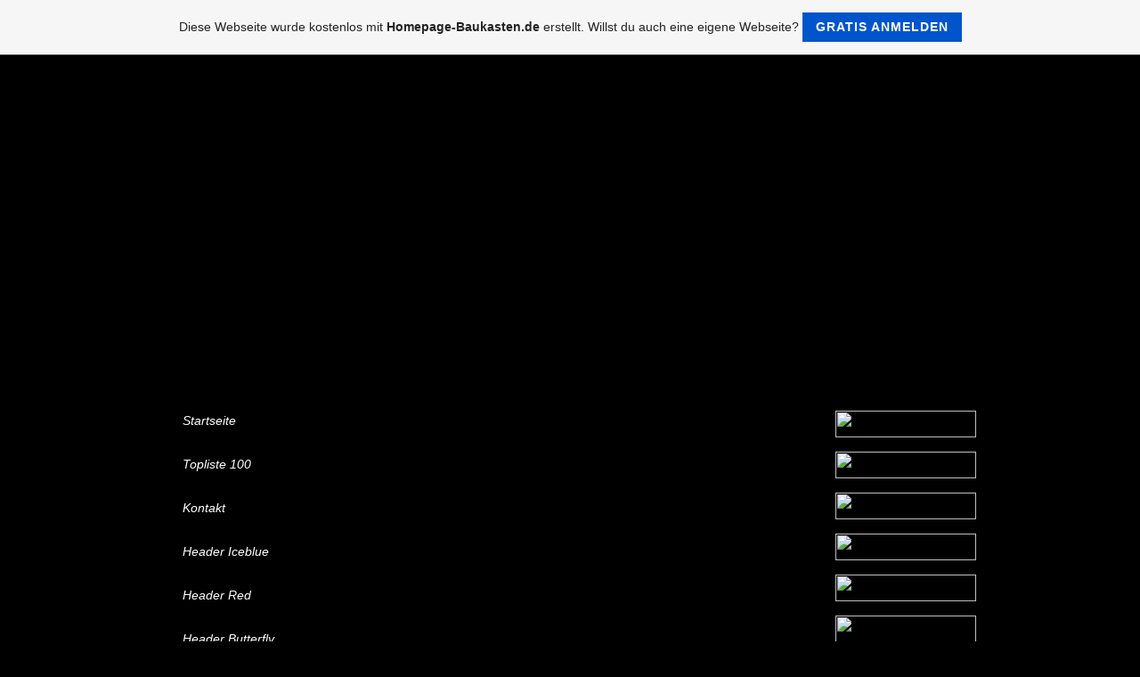

--- FILE ---
content_type: text/html; charset=iso-8859-15
request_url: https://4youdesign.de.tl/leer17.htm
body_size: 9282
content:
<!DOCTYPE HTML PUBLIC "-//W3C//DTD HTML 4.01 Transitional//EN" "http://www.w3.org/TR/html4/loose.dtd">
<html>
<head>
	<meta http-equiv="Content-Type" content="text/html; charset=iso-8859-15">
	        <script type="text/javascript">
        var dateTimeOffset = new Date().getTimezoneOffset();
        
        function getElementsByClassNameLocalTimeWrapper() {
            return document.getElementsByClassName("localtime");
        }
        
        (function () {
            var onload = function () {
                var elementArray = new Array();
                
                if (document.getElementsByClassName) {
                    elementArray = getElementsByClassNameLocalTimeWrapper();
                } else {
                    var re = new RegExp('(^| )localtime( |$)');
                    var els = document.getElementsByTagName("*");
                    for (var i=0,j=els.length; i<j; i++) {
                        if (re.test(els[i].className))
                            elementArray.push(els[i]);
                    }
                }
                
                for (var i = 0; i < elementArray.length; i++) {    
                    var timeLocal = new Date(parseInt(elementArray[i].getAttribute("data-timestamp")));
                    var hour = timeLocal.getHours();
                    var ap = "am";
                    if (hour > 11) {
                        ap = "pm";
                    }
                    else if (hour > 12) {
                        hour = hour - 12;
                    }
                    
                    var string = elementArray[i].getAttribute("data-template");
                    string = string.replace("[Y]", timeLocal.getFullYear());
                    string = string.replace("[m]", ('0' + (timeLocal.getMonth() + 1)).slice(-2));
                    string = string.replace("[d]", ('0' + timeLocal.getDate()).slice(-2));
                    string = string.replace("[H]", ('0' + timeLocal.getHours()).slice(-2));
                    string = string.replace("[g]", ('0' + hour).slice(-2));
                    string = string.replace("[i]", ('0' + timeLocal.getMinutes()).slice(-2));
                    string = string.replace("[s]", ('0' + timeLocal.getSeconds()).slice(-2));
                    string = string.replace("[a]", ap);
                    elementArray[i].childNodes[0].nodeValue = string;
                }
            };
            
            if (window.addEventListener)
                window.addEventListener("DOMContentLoaded", onload);
            else if (window.attachEvent)
                window.attachEvent("onload", onload);
        })();
        </script><link rel="canonical" href="https://4youdesign.de.tl/leer17.htm" />
<link rel="icon" href="https://img.webme.com/pic/4/4youdesign/4youdesignlogo1.png" type="image/x-icon">
<link rel="shortcut icon" type="image/x-icon" href="https://img.webme.com/pic/4/4youdesign/4youdesignlogo1.png" />
<link type="image/x-icon" href="https://img.webme.com/pic/4/4youdesign/4youdesignlogo1.png" />
<link href="https://wtheme.webme.com/img/main/ios_icons/apple-touch-icon.png" rel="apple-touch-icon" />
<link href="https://wtheme.webme.com/img/main/ios_icons/apple-touch-icon-76x76.png" rel="apple-touch-icon" sizes="76x76" />
<link href="https://wtheme.webme.com/img/main/ios_icons/apple-touch-icon-120x120.png" rel="apple-touch-icon" sizes="120x120" />
<link href="https://wtheme.webme.com/img/main/ios_icons/apple-touch-icon-152x152.png" rel="apple-touch-icon" sizes="152x152" />
<meta property="og:title" content=". - leer17" />
<meta property="og:image" content="https://theme.webme.com/designs/iceblue/screen.jpg" />
<meta name="google-adsense-platform-account" content="ca-host-pub-1483906849246906">
<meta name="google-adsense-account" content="ca-pub-5177407935403064"><script>
    function WebmeLoadAdsScript() {
    function loadGA() {
        if (!document.querySelector('script[src*="pagead2.googlesyndication.com"]')) {
            let script = document.createElement('script');
            script.async = true;
            script.src = "//pagead2.googlesyndication.com/pagead/js/adsbygoogle.js?client=ca-pub-5177407935403064&host=ca-host-pub-1483906849246906";
            script.setAttribute('data-ad-host', 'ca-host-pub-1483906849246906');
            script.setAttribute('data-ad-client', 'ca-pub-5177407935403064');
            script.crossOrigin = 'anonymous';
            document.body.appendChild(script);
        }
    }        ['CookieScriptAcceptAll', 'CookieScriptAccept', 'CookieScriptReject', 'CookieScriptClose', 'CookieScriptNone'].forEach(function(event) {
            window.addEventListener(event, function() {
                loadGA();
            });
        });

        let adStorageStatus = null;
        
        if (window.dataLayer && Array.isArray(window.dataLayer)) {
            for (let i = window.dataLayer.length - 1; i >= 0; i--) {
                const item = window.dataLayer[i];
                
                // it always sets a 'default' in our case that will always be 'denied', we only want to check for the 'consent update'
                if (item && typeof item === 'object' && typeof item.length === 'number' && item[0] === 'consent' && item[1] === 'update' && item[2] && typeof item[2].ad_storage === 'string') {
                    adStorageStatus = item[2].ad_storage;
                    break; 
                }
            }
    
            if (adStorageStatus === 'granted') {
                loadGA();
            } 
            else if (adStorageStatus === 'denied') {
                loadGA();
            }
        }
    }
</script><script>
    document.addEventListener('DOMContentLoaded', function() {
        WebmeLoadAdsScript();
        window.dispatchEvent(new Event('CookieScriptNone'));
    });
</script>	<title>. - leer17</title>
	<style type="text/css">
	<!--
		body {
			background-color: #2e3839;
			margin: 5px;
			font-family:	tahoma, verdana, arial;
		} 
		td {
			font-family:	tahoma, verdana, arial;
			font-size: 11px;
			color: black;
		}
		a {
			font-size: 11px;
			color: black;
			text-decoration: none;
		}
		a:visited {
			text-decoration: none;
		}
		a:hover {
			text-decoration: underline;
		}
		a.std {
			color:#436123;
			text-decoration: none;
		}
		a:visited.std { color:#436123; text-decoration: none; }
		a:hover.std { color:#436123; text-decoration: underline; }
		.small	{
			font-family:	tahoma, verdana, arial;
			font-size: 9px;
			color: #000000;
		}
		.small a {
			color: black;
		}
		.headline,.headline2,.headline3 {
			font-family:	tahoma, verdana, arial;
			font-size: 11px;
			color: white;
		}
		.cont {
			font-family:	tahoma, verdana, arial;
			font-size: 11px;
			color: #000000;
		}
		.ro {
			background-color:#E7E7E7;
		}
		html {
			font-family:	tahoma, verdana, arial;
			font-size: 11px;
		}
		.bbc { color:#FFFFFF; background-color:#FFFFFF; border-color:#FFFFFF; border-style:solid; border-width:1px; text-decoration:none;}
		td.nav {
			background-image: url(//theme.webme.com/designs/iceblue/images/button.gif);
			background-repeat: none;
			height: 33px;
			width: 185px;
			padding-left: 25px;
		}
		td.nav a {
			color: black;
			font-size:11px;
		}
		td.nav_heading {
			background-image: url(//theme.webme.com/designs/iceblue/images/heading_left.gif);
			color: white;
			padding-left: 15px;
			line-height: 23px;
			width: 185px;
			height: 23px;
		}
		td.nav_head {
			background-image: url(//theme.webme.com/designs/iceblue/images/head_left.gif);
			color: white;
			padding-left: 15px;
			line-height: 31px;
			width: 185px;
			height: 31px;
		}
		td.sidebar_heading {
			background-image: url(//theme.webme.com/designs/iceblue/images/heading_right.gif);
			color: white;
			padding-left: 15px;
			line-height: 24px;
			width: 168px;
			height: 24px;
		}
		td.sidebar_head {
			background-image: url(//theme.webme.com/designs/iceblue/images/head_right.gif);
			color: white;
			padding-left: 15px;
			line-height: 32px;
			width: 168px;
			height: 32px;
		}
		.shouty,.shouty2,.shouty3,.shouty4,.shouty5,.shouty_facebook_like_button {
			background-color: #fafbfc;
			background-image: url(//theme.webme.com/designs/iceblue/images/shouty.gif);
			background-repeat: no-repeat;
			padding: 5px;
		}
        
		.shoutbox {
			overflow: auto;
			height: 300px;
			width: 175px;
		}
		.nick {
			font-weight: bold;
		}
		.shoutbox hr {
			border: 0;
			border-bottom: 1px dashed #0c2737;
		}
		.shoutbox input, .shoutbox textarea {
			width: 155px;
		}
		.send {
			margin-top: 5px;
			color: black;
			font-weight: bold;
			width: 50px;
			margin-left: auto;
			margin-right: auto;
		}
		.RowLight, .RowDark {
			padding-left: 10px;
			height: 27px;
		}
		.RowLight {
			background-image: url(//theme.webme.com/designs/iceblue/images/stats_bg1.gif);
		}
		.RowDark {
			background-image: url(//theme.webme.com/designs/iceblue/images/stats_bg2.gif);
		}
		img { border: 0;}
		.headline a, .footer_text, .footer_text a.nav {
			color: white;
		}
			//-->
	</style>
</head>
<body>
<FONT color="white"><style type="text/css">
<!--
table.edit_main_table{width: 100% !important;}
//-->
</style><table align="center" cellspacing="0" cellpadding="0" border="0" width="60%"><tr><td>


<style type="text/css">
<!--


/* Hintergrund hinter Design */
body {
background-color:#000000;
background-image:url(https://img.webme.com/pic/4/4youdesign/testhintergrund2.gif);background-position: center center;background-attachment: fixed;}

background-repeat: repeat;
text-align:center; }

/* Schriftfarbe + Gr&#246;&#223;e auf allen Seiten */
td {
color:#000000;
font-size:14px;
text-align:left;
font-family: arial; }

/* Linkfarben + Gr&#246;&#223;en auf Seiten */
a:link {
color:#000000;
font-size:14px;
font-family:arial;
text-decoration:none; }

/* besuchte Links */
a:visited {
color:#000000;
font-size:14px;
font-family:arial;
text-decoration:none;}

/*Hover-Effekt bei Links*/
a:hover{
color:#000000;
font-size:14px;
font-family:arial ;
text-decoration:none;}

/* Header oben */
td.edit_header_full {
text-align:center;
height:333px;
background-color:#transparent;
background-image:url(https://img.webme.com/pic/4/4youdesign/header200.png);
background-repeat:no-repeat;
border:0px solid #adff2f; }

/* Titel im Header entfernen */
td.headline {visibility:hidden;}

/* Titel &#252;ber Navigation */
td.nav_heading {
color:#ff0000;
font-size:14px;
font-family:arial,verdana;
text-align:center;
height:29px;
background-color:#000000;
background-image:url(https://img.webme.com/pic/4/4youdesign/1001.png);
border:0px solid #ffffff; }

/* Navigation Buttons */
td.nav {
background-color:#transparent;
background-image: url(http://tommeininger.de/4youdesign/4button200.jpg);
border:0px solid #ffffff; }

/* Hover-Effekt Navigation Buttons */
td.nav:hover {
background-color:#transparent;
background-image:url(http://tommeininger.de/4youdesign/4button300.jpg);
border:0px solid #ffffff; }

/* Textlinks in Navigation */
td.nav a {
color:#ffffff;
font-size:14px;
font-family:arial,verdana;
text-decoration:none;
text-align:left; }

/* Hover-Effekt Textlinks */
td.nav a:hover{
color:#ff0000;
font-size:14px;
font-family:arial,verdana;
text-decoration:none;
text-align:left; }

/* Bild unter Navigation entfernt */
td.edit_below_nav {display:none;}

/* Feld hinter Navigation / Kein Scrollbalken mehr bei Seiten mit wenig Inhalt */
td.edit_main_tr {
height: 50% ! important; }

/* Hintergrund Navigation */
td.edit_navi_headbg {
height: 50%;
background-color:#XXXXXX ;
background-image: none;
border:0px solid #ffffff; }


/* Balken &#252;ber Textfeld */
td.edit_content_top {
height:29px;
background-color:#000000;
background-image:url(https://img.webme.com/pic/4/4youdesign/1001.png);
border:0px solid #ffffff; }

/* Seitentitel &#252;ber Textfeld */
td.headline2 {
color:#FF0000;
font-size:0px;
font-family:arial,verdana;
text-align:left; }

/* Textfeld */
td.edit_content {
padding-top:14px;
padding-bottom:15px;
background-color:#000000;
background-image:  none;
border:0px solid #adff2f; }

/* Linke Spalte im Textfeld */
td.edit_content_left_spacer {
background-color:#transparent;
background-image: none; }

/* Rechte Spalte im Textfeld */
td.edit_content_right_spacer {
background-color:#transparent;
background-image: none; }

/* Erste Balken unter Textfeld */
td.edit_content_bottom {
height:29px;
background-color:#transparent;
background-image: url(https://img.webme.com/pic/4/4youdesign/1001.png);
border:0px solid #ffffff; }

/* Zweiter Balken unter Textfeld (mit Counter) */
td.edit_content_bottom2 {
background-color:#xxxxxx ;
background-image:  none;
border:0px solid #000000; }


/* gro&#223;e Feld unter Textfeld */
td.edit_rechts_cbg {
height:50px;
background-color:#xxxxxx;
background-image:  none;
border:0px solid #000000; }

/* Streifen rechts vom Design entfernt mit */
td.edit_rechts_sbg {display:none;}

/* Titel &#252;ber rechter Box */
td.sidebar_heading {
color:#ff0000;
font-size:14px;
font-family:arial,verdana ;
text-align:center;
height:29px;
background-color:#000000;
background-image: url(https://img.webme.com/pic/4/4youdesign/1001.png);
border:0px solid #ffffff; }

/* rechte Boxen 1 bis 5 */
td.shouty, .shouty2, .shouty3, .shouty4, .shouty5 {
color:#FF0000;
font-size:14px;
font-family.arial,verdana;
text-align:center;
background-image: none;
background-color: transparent;
border:0px solid #adff2f; }

/* Abschlu&#223; unter Boxen 1 bis 5 entfernt mit */
td.edit_rb_footer{display:none; }

/* Hintergrund unter rechten Boxen */
td.edit_rechts_bottom {
background-color:#xxxxxx ;
background-image:  none;
border:0px solid #000000; }

-->
</style>
<style type="text/css">
<!--
#box{
position: absolute;
left: 60px;
top: 800px;
width: 185px;
height: auto;
background: transparent url(bild.jpg);}
-->
</style>
<style type="text/css">
<!--
td#nav_Lauftexte{visibility:hidden;height:2px;}
td#nav_Hintergrundbilder{visibility:hidden;height:2px;}
td#nav_Banner1{visibility:hidden;height:2px;}
td#nav_Bilder1{visibility:hidden;height:2px;}
td#nav_Bewertung{visibility:hidden;height:2px;}
td#nav_Gaestebuch{visibility:hidden;height:2px;}
td#nav_leer4{visibility:hidden;height:2px;}
td#nav_leer5{visibility:hidden;height:2px;}
td#nav_leer6{visibility:hidden;height:2px;}
td#nav_leer7{visibility:hidden;height:2px;}
td#nav_leer8{visibility:hidden;height:2px;}
td#nav_leer9{visibility:hidden;height:2px;}
td#nav_leer10{visibility:hidden;height:2px;}
td#nav_leer11{visibility:hidden;height:2px;}
td#nav_leer12{visibility:hidden;height:2px;}
td#nav_leer13{visibility:hidden;height:2px;}
td#nav_leer14{visibility:hidden;height:2px;}
td#nav_leer15{visibility:hidden;height:2px;}
td#nav_leer16{visibility:hidden;height:2px;}
td#nav_leer17{visibility:hidden;height:2px;}
td#nav_leer18{visibility:hidden;height:2px;}
td#nav_leer19{visibility:hidden;height:2px;}
td#nav_leer20{visibility:hidden;height:2px;}
td#nav_leer21{visibility:hidden;height:2px;}
td#nav_leer22{visibility:hidden;height:2px;}
td#nav_leer23{visibility:hidden;height:2px;}
td#nav_leer24{visibility:hidden;height:2px;}
td#nav_Umfrage{visibility:hidden;height:2px;}
td#nav_Kontakt2{visibility:hidden;height:2px;}
td#nav_Eingang{visibility:hidden;height:2px;}
-->
</style>
<style type="text/css">
body {cursor:url(https://img.webme.com/pic/4/4youdesign/courser.png),auto;}
</style>
<style type="text/css">
<!--

/* Werbung zentrieren */
table[height="102"] {
  margin: auto; }


/* Design zentrieren */
table.edit_main_table {
  margin: auto; }

-->
</style><br></FONT>
<table class="edit_main_table" width="1000" border="0" cellspacing="0" cellpadding="0">
	<tr>
		<td width="921" height="1000" align="left" valign="top" class="edit_main_tr">
			<table width="921" border="0" cellspacing="0" cellpadding="0" class="edit_second_table">
				<tr>
					<td height="104" align="left" valign="top" class="edit_header_full" background="//theme.webme.com/designs/iceblue/images/header.jpg">
						<table width="921" border="0" cellspacing="0" cellpadding="0">
							<tr>
								<td width="200" class="edit_header_sub_left" >&nbsp;</td>
								<td width="712" class="edit_header_sub_right" height="26">&nbsp;</td>
							</tr>
							<tr>
								<td class="edit_header_over_headline">&nbsp;</td>
								<td class="headline" style="font-size: 20px; font-weight: bold; text-align: right; padding-right: 10px;">.</td>
							</tr>
						</table>
					</td>
				</tr>
				<tr>
					<td class="edit_td_third_table">
						<table width="921" border="0" cellspacing="0" cellpadding="0" class="edit_third_table">
							<tr>
								<td width="185" height="1000" align="left" valign="top" background="//theme.webme.com/designs/iceblue/images/navi_bg.gif" class="edit_navi_headbg">
									<table width="185" border="0" cellspacing="0" cellpadding="0">
										<tr>
											<td class="nav_heading"><div align="center"><img src="https://img.webme.com/pic/4/4youdesign/navi.png" alt="" /></div></td>
										</tr>
<tr>
                                            <td class="nav" id="nav_leer5">
                                                <a href="/leer5.htm" class="menu">leer5</a>
                                            </td>
                                        </tr>
<tr>
                                            <td class="nav" id="nav_Startseite">
                                                <a href="/Startseite.htm" class="menu"><i>Startseite</i></a>
                                            </td>
                                        </tr>
<tr>
                                            <td class="nav" id="nav_Lauftexte">
                                                <a href="/Lauftexte.htm" class="menu"><i>Lauftexte</i></a>
                                            </td>
                                        </tr>
<tr>
                                            <td class="nav" id="nav_Topliste100">
                                                <a href="http://www.virtualsystem.de/hosting/toplistenserver/tl/322/index.html" class="menu" target="_blank"><i>Topliste 100</i></a>
                                            </td>
                                        </tr>
<tr>
                                            <td class="nav" id="nav_Hintergrundbilder">
                                                <a href="/Hintergrundbilder.htm" class="menu"><i>Hintergrundbilder</i></a>
                                            </td>
                                        </tr>
<tr>
                                            <td class="nav" id="nav_Kontakt">
                                                <a href="/Kontakt.htm" class="menu"><i>Kontakt</i></a>
                                            </td>
                                        </tr>
<tr>
                                            <td class="nav" id="nav_Banner1">
                                                <a href="/Banner1.htm" class="menu"><i>Banner1</i></a>
                                            </td>
                                        </tr>
<tr>
                                            <td class="nav" id="nav_HeaderIceblue">
                                                <a href="/Header-Iceblue.htm" class="menu"><i>Header Iceblue</i></a>
                                            </td>
                                        </tr>
<tr>
                                            <td class="nav" id="nav_leer4">
                                                <a href="/leer4.htm" class="menu">leer4</a>
                                            </td>
                                        </tr>
<tr>
                                            <td class="nav" id="nav_HeaderRed">
                                                <a href="/Header-Red.htm" class="menu"><i>Header Red</i></a>
                                            </td>
                                        </tr>
<tr>
                                            <td class="nav" id="nav_Bilder1">
                                                <a href="/Bilder1.htm" class="menu"><i>Bilder1</i></a>
                                            </td>
                                        </tr>
<tr>
                                            <td class="nav" id="nav_HeaderButterfly">
                                                <a href="/Header-Butterfly.htm" class="menu"><i>Header Butterfly</i></a>
                                            </td>
                                        </tr>
<tr>
                                            <td class="nav" id="nav_leer6">
                                                <a href="/leer6.htm" class="menu">leer6</a>
                                            </td>
                                        </tr>
<tr>
                                            <td class="nav" id="nav_HeaderColourful">
                                                <a href="/Header-Colourful.htm" class="menu"><i>Header Colourful</i></a>
                                            </td>
                                        </tr>
<tr>
                                            <td class="nav" id="nav_leer7">
                                                <a href="/leer7.htm" class="menu">leer7</a>
                                            </td>
                                        </tr>
<tr>
                                            <td class="nav" id="nav_Banner">
                                                <a href="/Banner.htm" class="menu"><i>Banner</i></a>
                                            </td>
                                        </tr>
<tr>
                                            <td class="nav" id="nav_leer8">
                                                <a href="/leer8.htm" class="menu">leer8</a>
                                            </td>
                                        </tr>
<tr>
                                            <td class="nav" id="nav_Button">
                                                <a href="/Button.htm" class="menu"><i>Button</i></a>
                                            </td>
                                        </tr>
<tr>
                                            <td class="nav" id="nav_leer9">
                                                <a href="/leer9.htm" class="menu">leer9</a>
                                            </td>
                                        </tr>
<tr>
                                            <td class="nav" id="nav_DesignVorlagen">
                                                <a href="http://4youdesignerseite.de.tl/" class="menu" target="_blank"><i>Design-Vorlagen </i></a>
                                            </td>
                                        </tr>
<tr>
                                            <td class="nav" id="nav_leer10">
                                                <a href="/leer10.htm" class="menu">leer10</a>
                                            </td>
                                        </tr>
<tr>
                                            <td class="nav" id="nav_Bilderlauf">
                                                <a href="/Bilderlauf.htm" class="menu"><i>Bilderlauf</i></a>
                                            </td>
                                        </tr>
<tr>
                                            <td class="nav" id="nav_leer11">
                                                <a href="/leer11.htm" class="menu">leer11</a>
                                            </td>
                                        </tr>
<tr>
                                            <td class="nav" id="nav_Navigation">
                                                <a href="/Navigation.htm" class="menu"><i>Navigation</i></a>
                                            </td>
                                        </tr>
<tr>
                                            <td class="nav" id="nav_leer12">
                                                <a href="/leer12.htm" class="menu">leer12</a>
                                            </td>
                                        </tr>
<tr>
                                            <td class="nav" id="nav_Farbtabelle">
                                                <a href="/Farbtabelle.htm" class="menu"><i>Farbtabelle</i></a>
                                            </td>
                                        </tr>
<tr>
                                            <td class="nav" id="nav_leer13">
                                                <a href="/leer13.htm" class="menu">leer13</a>
                                            </td>
                                        </tr>
<tr>
                                            <td class="nav" id="nav_ErstellteDesigns">
                                                <a href="/Erstellte-Design-gr-s.htm" class="menu"><i>Erstellte Design`s</i></a>
                                            </td>
                                        </tr>
<tr>
                                            <td class="nav" id="nav_leer14">
                                                <a href="/leer14.htm" class="menu">leer14</a>
                                            </td>
                                        </tr>
<tr>
                                            <td class="nav" id="nav_Google">
                                                <a href="/Google.htm" class="menu"><i>Google</i></a>
                                            </td>
                                        </tr>
<tr>
                                            <td class="nav" id="nav_leer15">
                                                <a href="/leer15.htm" class="menu">leer15</a>
                                            </td>
                                        </tr>
<tr>
                                            <td class="nav" id="nav_VerschiedenesIV">
                                                <a href="/Verschiedenes-I-_-V.htm" class="menu"><i>Verschiedenes I - V</i></a>
                                            </td>
                                        </tr>
<tr>
                                            <td class="nav" id="nav_leer16">
                                                <a href="/leer16.htm" class="menu">leer16</a>
                                            </td>
                                        </tr>
<tr>
                                            <td class="nav" id="nav_SpieleSeite">
                                                <a href="/Spiele_Seite.htm" class="menu"><i>Spiele-Seite</i></a>
                                            </td>
                                        </tr>
<tr class="checked_menu">
                                            <td class="nav" id="nav_leer17">
                                                <a href="/leer17.htm" class="menu">leer17</a>
                                            </td>
                                        </tr>
<tr>
                                            <td class="nav" id="nav_MusikSeite">
                                                <a href="/Musik_Seite.htm" class="menu"><i>Musik-Seite</i></a>
                                            </td>
                                        </tr>
<tr>
                                            <td class="nav" id="nav_leer18">
                                                <a href="/leer18.htm" class="menu">leer18</a>
                                            </td>
                                        </tr>
<tr>
                                            <td class="nav" id="nav_AuszeichnungAward">
                                                <a href="/Auszeichnung--k1-Award-k2-.htm" class="menu"><i>Auszeichnung (Award)</i></a>
                                            </td>
                                        </tr>
<tr>
                                            <td class="nav" id="nav_leer19">
                                                <a href="/leer19.htm" class="menu">leer19</a>
                                            </td>
                                        </tr>
<tr>
                                            <td class="nav" id="nav_AwardBewerbung">
                                                <a href="/Award_Bewerbung.htm" class="menu"><i>Award-Bewerbung</i></a>
                                            </td>
                                        </tr>
<tr>
                                            <td class="nav" id="nav_leer22">
                                                <a href="/leer22.htm" class="menu">leer22</a>
                                            </td>
                                        </tr>
<tr>
                                            <td class="nav" id="nav_Generator">
                                                <a href="/Generator.htm" class="menu"><i>Generator</i></a>
                                            </td>
                                        </tr>
<tr>
                                            <td class="nav" id="nav_Umfrage">
                                                <a href="/Umfrage.htm" class="menu"><i>Umfrage</i></a>
                                            </td>
                                        </tr>
<tr>
                                            <td class="nav" id="nav_Bannertausch">
                                                <a href="/Bannertausch.htm" class="menu"><i>Bannertausch</i></a>
                                            </td>
                                        </tr>
<tr>
                                            <td class="nav" id="nav_Kontakt2">
                                                <a href="/Kontakt2.htm" class="menu">Kontakt2</a>
                                            </td>
                                        </tr>
<tr>
                                            <td class="nav" id="nav_Impressum">
                                                <a href="/Impressum.htm" class="menu"><i>Impressum</i></a>
                                            </td>
                                        </tr>
<tr>
                                            <td class="nav" id="nav_Gaestebuch">
                                                <a href="/Gaestebuch.htm" class="menu">Gaestebuch</a>
                                            </td>
                                        </tr>
<tr>
                                            <td class="nav" id="nav_Spenden">
                                                <a href="/Spenden.htm" class="menu"><i>Spenden</i></a>
                                            </td>
                                        </tr>
<tr>
                                            <td class="nav" id="nav_leer20">
                                                <a href="/leer20.htm" class="menu">leer20</a>
                                            </td>
                                        </tr>
<tr>
                                            <td class="nav" id="nav_ChatBox">
                                                <a href="/Chat-Box-ar-.htm" class="menu"><i>Chat Box!</i></a>
                                            </td>
                                        </tr>
<tr>
                                            <td class="nav" id="nav_leer24">
                                                <a href="/leer24.htm" class="menu">leer24</a>
                                            </td>
                                        </tr>
<tr>
                                            <td class="nav" id="nav_Eingang">
                                                <a href="/Eingang.htm" class="menu"><i>Eingang</i></a>
                                            </td>
                                        </tr>
										<tr>
											<td class="edit_below_nav">
												<img src="//theme.webme.com/designs/iceblue/images/navi_ende.gif" width="185" height="198" alt="" />
											</td>
										</tr>
									</table>
								</td>
								<td width="568" height="1000" align="left" valign="top" background="//theme.webme.com/designs/iceblue/images/cont_bg.gif" class="edit_rechts_cbg">
									<table width="100%" border="0" cellspacing="0" cellpadding="0">
										<tr>
											<td>
												<table class="edit_rechts_tabelle" width="568" border="0" cellspacing="0" cellpadding="0">
													<tr>
														<td background="//theme.webme.com/designs/iceblue/images/cont_top.gif" height="38" class="edit_content_top">
															<table width="568" border="0" cellspacing="0" cellpadding="0">
																<tr>
																	<td class="edit_content_left" width="20"></td>
																	<td class="edit_content_right" width="548" height="5"></td>
																</tr>
																<tr>
																	<td class="edit_content_pre_headline2">&nbsp;</td>
																	<td class="headline2">leer17</td>
																</tr>
															</table>
														</td>
													</tr>
													<tr>
														<td height="100" align="left" valign="top" background="//theme.webme.com/designs/iceblue/images/cont2_bg.gif" class="edit_content">
															<table width="100%"	border="0" cellspacing="0" cellpadding="0">
																<tr>
																	<td class="edit_content_container">
																		<table width="100%"	border="0" cellspacing="0" cellpadding="0">
																			<tr>
																				<td class="edit_content_left_spacer" width="3%">&nbsp;</td>
																				<td class="edit_content_main" width="94%">
																					<div style="width: 510; overflow: auto;"></div>
																				</td>
																				<td class="edit_content_right_spacer" width="3%">&nbsp;</td>
																			</tr>
																		</table>
																	</td>
																</tr>
															</table>
														</td>
													</tr>
													<tr>
														<td height="31" background="//theme.webme.com/designs/iceblue/images/cont_bottom.gif" class="edit_content_bottom"></td>
													</tr>
												</table>
											</td>
										</tr>
										<tr>
											<td background="//theme.webme.com/designs/iceblue/images/footer.gif" height="31" class="edit_content_bottom2">
												<table width="100%"	border="0" cellspacing="0" cellpadding="0">
													<tr>
														<td class="edit_content_bottom2_left_spacer" width="2%">&nbsp;</td>
														<td class="edit_content_bottom2_counter" width="96%" style="color:white; text-align: center;">
																													</td>
														<td class="edit_content_botom2_right_spacer" width="2%">&nbsp;</td>
													</tr>
												</table>
											</td>
										</tr>
									</table>
								</td>                              
								<td width="168" align="left" valign="top" background="//theme.webme.com/designs/iceblue/images/rechts_bg2.gif" class="edit_rechts_bottom">

                                 
									<table id="sidebar_heading_1" width="168" border="0" cellspacing="0" cellpadding="0">
										<tr>
											<td class="sidebar_heading"><div align="center"><img src="https://img.webme.com/pic/4/4youdesign/navi.png" alt="" /></div></td>
										</tr>
										<tr>
											<td class="shouty">
<br/><div align="center">
<div style="text-align: center;"><a href="http://4youdesign.de.tl/Lauftexte.htm" onmouseout="document.n1.src='http://tommeininger.de/4youdesign/4lauftext1.jpg';return false;" onfocus="this.blur();" onmouseover="document.n1.src='http://tommeininger.de/4youdesign/4lauftext3.jpg';return false;"><img border="0" name="n1" src="http://tommeininger.de/4youdesign/4lauftext1.jpg" style="width: 158px; height: 30px;"</a><br />
<br />

<a href="http://4youdesign.de.tl/Gaestebuch.htm" onmouseout="document.n2.src='http://tommeininger.de/4youdesign/4gaestebuch1.jpg';return false;" onfocus="this.blur();" onmouseover="document.n2.src='http://tommeininger.de/4youdesign/4gaestebuch3.jpg';return false;"><img border="0" name="n2" src="http://tommeininger.de/4youdesign/4gaestebuch1.jpg" style="width: 158px; height: 30px;"</a> <br />
<br />

<a href="http://4youdesign.de.tl/Hintergrundbilder.htm" onmouseout="document.n3.src='http://tommeininger.de/4youdesign/4hinter1.jpg';return false;" onfocus="this.blur();" onmouseover="document.n3.src='http://tommeininger.de/4youdesign/4hinter3.jpg';return false;"><img border="0" name="n3" src="http://tommeininger.de/4youdesign/4hinter1.jpg" style="width: 158px; height: 30px;"</a><br />
<br />

<a href="http://4youdesign.de.tl/Banner1.htm" onmouseout="document.n4.src='http://tommeininger.de/4youdesign/4banner1.jpg';return false;" onfocus="this.blur();" onmouseover="document.n4.src='http://tommeininger.de/4youdesign/4banner3.jpg';return false;"><img border="0" name="n4" src="http://tommeininger.de/4youdesign/4banner1.jpg" style="width: 158px; height: 30px;"</a><br />
<br />
<a href="http://4youdesign.de.tl/Bilder1.htm" onmouseout="document.n5.src='http://tommeininger.de/4youdesign/4bilder1.jpg';return false;" onfocus="this.blur();" onmouseover="document.n5.src='http://tommeininger.de/4youdesign/4bilder3.jpg';return false;"><img border="0" name="n5" src="http://tommeininger.de/4youdesign/4bilder1.jpg" style="width: 158px; height: 30px;"</a><br/><br/>
<a href="http://4youdesign.de.tl/Umfrage.htm" onmouseout="document.n22.src='http://tommeininger.de/4youdesign/4bewerung1.jpg';return false;" onfocus="this.blur();" onmouseover="document.n22.src='http://tommeininger.de/4youdesign/4bewertung3.jpg';return false;"><img border="0" name="n22" src="http://tommeininger.de/4youdesign/4bewerung1.jpg" style="width: 158px; height: 30px;"</a>
<br/><br/>
<a href="http://4youdesign-forum.forumprofi.de" onmouseout="document.n20.src='http://tommeininger.de/4youdesign/forum.jpg';return false;" onfocus="this.blur();" onmouseover="document.n20.src='http://tommeininger.de/4youdesign/forum1.jpg';return false;"><img border="0" name="n20" src="http://tommeininger.de/4youdesign/forum.jpg" style="width: 158px; height: 30px;"</a>

</div><br />											</td>
										</tr>
										<tr>
											<td background="//theme.webme.com/designs/iceblue/images/poll_bottom_bg.gif" height="27" class="edit_rb_footer" id="edit_rb_footer_1">&nbsp;</td>
										</tr>
									</table>

                                     
                                    
									<table width="168" border="0" cellspacing="0" cellpadding="0" id="sidebar_heading_2">
										<tr>
											<td class="sidebar_heading"><div align="center"><img src="https://img.webme.com/pic/4/4youdesign/uhr.png" alt="" /></div></td>
										</tr>
										<tr>
											<td class="shouty2">
												<div style="text-align: center;"><!-- TAGTT CLOCK BEGIN CODE -->
<a href="http://www.tagtt.com/" title="Zeit" id="ttcoml">Zeit</a>
<script type="text/javascript">
/* <![CDATA[ */
var ttt_utc = "pc";
var ttt_ctyp = "analog";
var ttt_lang = "de";
var ttt_size = "129x129";
var ttt_padding = 0;
var ttt_clock = 1;
var ttt_clockborder = true;
var ttt_clockring = true;
var ttt_clockseconds = true;
var ttt_clocksecondsmode = "tick";
var ttt_clockcolor = "#ADFF2F";
var ttt_backgroundtyp = 4;
var ttt_backgroundcolor = "#000000";
var ttt_backgroundimg = "https://img.webme.com/pic/4/4youdesign/hpuhr.png";
var ttt_backgroundimgalpha = 100;
var ttt_protocol = ((document.location.protocol == "https:")?"https":"http");
/* ]]> */
document.write(unescape('%3Cscript type="text/javascript" src="'+ttt_protocol+'://www.tagtt.com/clock/scripts/clock.js"%3E%3C/script%3E'));
</script>
<!-- / TAGTT CLOCK END CODE --></div>
<div align="center"><img width="100" height="25" src="https://img.webme.com/pic/4/4youdesign/offline1.gif" alt="" /></div>											</td>
										</tr>
										<tr>
											<td background="//theme.webme.com/designs/iceblue/images/poll_bottom_bg.gif" height="27" class="edit_rb_footer" id="edit_rb_footer_2">&nbsp;</td>
										</tr>
									</table>
									<table width="168" border="0" cellspacing="0" cellpadding="0" id="sidebar_heading_3">
										<tr>
											<td class="sidebar_heading"><div align="center"><img src="https://img.webme.com/pic/4/4youdesign/werbung.png" alt="" /></div></td>
										</tr>
										<tr>
											<td class="shouty3">
												<div style="text-align: center;"><a target="_blank" href="http://4youdesign.de.tl/"><img style="width: 150px; height: 150px;" src="http://tommeininger.de/4youdesign/4youdesignlogo1.png" alt="Bild" /></a></div>
<div style="text-align: center;"><span style="color: rgb(255, 255, 255);">UNSER NEUES LOGO</span></div>											</td>
										</tr>
										<tr>
											<td background="//theme.webme.com/designs/iceblue/images/poll_bottom_bg.gif" height="27" class="edit_rb_footer" id="edit_rb_footer_3">&nbsp;</td>
										</tr>
									</table>
									<table width="168" border="0" cellspacing="0" cellpadding="0" id="sidebar_heading_4">
										<tr>
											<td class="sidebar_heading"><div align="center"><img src="https://img.webme.com/pic/4/4youdesign/kalender.png" alt="" /></div></td>
										</tr>
										<tr>
											<td class="shouty4">
												<div align="center">
<script language="JavaScript">
<!--
var d = new Date();
var dm = d.getMonth() + 1;
var dj = d.getYear();
if(dj < 999) dj+=1900;
Kalender(dm,dj);
function Kalender(Monat,Jahr)
{
Monatsname = new Array
("Januar","Februar","M&#228;rz","April","Mai","Juni","Juli",
"August","September","Oktober","November","Dezember");
Tag = new Array ("Mo","Di","Mi","Do","Fr","Sa","So");
var KSchrArt = "Comic Sans MS";                   /* Schriftart Kalenderkopf */
var KSchrGroesse = 2;                   /* Schriftgroesse 1-7 Kalenderkopf; bestimmt auch die Tabellengr&#246;&#223;e ! */
var KSchrFarbe = "white";       /* Schriftfarbe Kalenderkopf */
var Khgrund = "transparent";              /* Hintergrundfarbe Kalenderkopf */
var TSchrArt = "Comic Sans MS";                   /* Schriftart Tagesanzeige */
var TSchrGroesse = 2;                   /* Schriftgroesse 1-7 Tagesanzeige ; bestimmt auch die Tabellengr&#246;&#223;e ! */
var TSchrFarbe = "white";        /* Schriftfarbe Tagesanzeige */
var Thgrund = "transparent";         /* Hintergrundfarbe Tagesanzeige */
var SoFarbe = "red";                      /* Schriftfarbe f. Sonntage */
var Ahgrund = "#0000ff";           /* Hintergrundfarbe f. heutigen Tag */
var jetzt = new Date();
var DieserMonat = jetzt.getMonth() + 1;
var DiesesJahr = jetzt.getYear();
if(DiesesJahr < 999) DiesesJahr+=1900;
var DieserTag = jetzt.getDate();
var Zeit = new Date(Jahr,Monat-1,1);
var Start = Zeit.getDay();
if(Start > 0) Start--;
else Start = 6;
var Stop = 31;
if(Monat==4 ||Monat==6 || Monat==9 || Monat==11 ) --Stop;
if(Monat==2)
{
Stop=Stop-3;
if(Jahr%4==0) Stop++;
if(Jahr%100==0) Stop--;
if(Jahr%400==0) Stop++;
}
document.write("<table border=2px bordercolor=#adff2f cellpadding=0 cellspacing=0>");
var Monatskopf = Monatsname[Monat-1] + " " + Jahr;
SchreibeKopf(Monatskopf,Khgrund,KSchrFarbe,KSchrGroesse,KSchrArt);
var Tageszahl = 1;
for(i=0;i<=5;i++)
{
document.write("<tr>");
for(j=0;j<=5;j++)
{
if((i==0)&&(j < Start))
SchreibeZelle(" ",Thgrund,TSchrFarbe,TSchrGroesse,TSchrArt);
else
{
if(Tageszahl > Stop)
SchreibeZelle(" ",Thgrund,TSchrFarbe,TSchrGroesse,TSchrArt);
else
{
if((Jahr==DiesesJahr)&&(Monat==DieserMonat)&&(Tageszahl==DieserTag))
SchreibeZelle(Tageszahl,Ahgrund,TSchrFarbe,TSchrGroesse,TSchrArt);
else
SchreibeZelle(Tageszahl,Thgrund,TSchrFarbe,TSchrGroesse,TSchrArt);
Tageszahl++;
}
}
}
if(Tageszahl > Stop)
SchreibeZelle(" ",Thgrund,SoFarbe,TSchrGroesse,TSchrArt);
else
{
if((Jahr==DiesesJahr)&&(Monat==DieserMonat)&&(Tageszahl==DieserTag))
SchreibeZelle(Tageszahl,Ahgrund,SoFarbe,TSchrGroesse,TSchrArt);
else
SchreibeZelle(Tageszahl,Thgrund,SoFarbe,TSchrGroesse,TSchrArt);
Tageszahl++;
}
document.write("</tr>");
}
document.write("</table>");
}
function SchreibeKopf(Monatstitel,HgFarbe,SchrFarbe,SchrGroesse,SchrArt)
{
document.write("<tr>");
document.write("<td align=center colspan=7 valign=middle bgcolor="+HgFarbe+">");
document.write('<font size='+SchrGroesse+' color='+SchrFarbe+' face="'+SchrArt+'"><b>');
document.write(Monatstitel);
document.write("</b></font></td></tr>");
document.write("<tr>");
for(i=0;i<=6;i++)
SchreibeZelle(Tag[i],HgFarbe,SchrFarbe,SchrGroesse,SchrArt);
document.write("</tr>");
}
function SchreibeZelle(Inhalt,HgFarbe,SchrFarbe,SchrGroesse,SchrArt)
{
document.write("<td align=center valign=middle bgcolor="+HgFarbe+">");
document.write('<font size='+SchrGroesse+' color='+SchrFarbe+' face="'+SchrArt+'"><b>');
document.write(Inhalt);document.write("</b></font></td>");
}
//-->
</script></p></div>
											</td>
										</tr>
										<tr>
											<td background="//theme.webme.com/designs/iceblue/images/poll_bottom_bg.gif" height="27" class="edit_rb_footer" id="edit_rb_footer_4">&nbsp;</td>
										</tr>
									</table>
									<table width="168" border="0" cellspacing="0" cellpadding="0" id="sidebar_heading_5">
										<tr>
											<td class="sidebar_heading"><div align="center"><img src="https://img.webme.com/pic/4/4youdesign/counter.png" alt="" /></div></td>
										</tr>
										<tr>
											<td class="shouty5">
												<div style="text-align: center;"><span style="color: rgb(255, 255, 255);">Besucher seit 27.08.2010</span></div>
<div align="center"><iframe scrolling="no" frameborder="0" align="middle" allowtransparency="true" name="1282940921" src="http://www.adm24.de/w_p_free_counter/counter.php?type=343&id=1282940921" style="height: 130px; width: 150px; border: 0px none;"></iframe></div>
<br/>
<script type="text/javascript" language="Javascript">

var ms = (60*60*24*1000);
var heute = new Date();
heute.setHours(0);
heute.setMinutes(0);
heute.setSeconds(0);
heute.setMilliseconds(0);
heute = heute.getTime();

function ggg(tag,monat,jahr) {
    var datum = Date.UTC(jahr,(monat-1),tag,0,0,00);
    var tage = (heute - datum)/ms;
    document.write(Math.round(tage) + " Tagen !");
}

</script>

<!-- Hier die Schriftformatierung !! -->
<style type="text/css">
.table22 {color:#000;font-size:12pt; font-family:verdana, comic sans ms,arial;font-weight:normal;font-style:normal;text-align:center}
</style>


<table border="2" bordercolor="#adff2f" align="center" cellpadding="5" cellspacing="0" class="table22">

<tr>
<td align="center" bgcolor="#ffffff">4youdesign ist online seit
<script type="text/javascript" language="Javascript">ggg(2,1,2010);</script> </td> <!-- Hier das Datum eintragen !! -->
</tr>


</table>
<br/>
<div style="text-align: center;"><span style="color: rgb(255, 255, 255);">Homepage &#220;bersetzen</span></div>
<div style="text-align: center;">&#160;</div>
<div style="text-align: center;">&#160;<a target="_blank" href="http://www.translate.google.de/translate?hl=de&sl=de&tl=en&u=http%3A%2F%2Fwww.4youdesign.de.tl%2FHome.htm"><img style="width: 60px; height: 30px;" src="http://www.kneller-gifs.de/animationen/f/a_flagge_england18.gif" alt="Bild" /></a></div><br/>
<div style="text-align: center;"><span style="color: rgb(255, 255, 255);">Wie findet ihr die Seite?</span></div>
<div style="text-align: center;"><iframe src="http://spetools.de/vote-3403.htm" border="0" name="css_xe_cx_voting" width="150px" frameborder="0" scrolling="no" height="50px" style="width:150px;height:60px;border:0px none;overflow:none;"></iframe> </div>											</td>
										</tr>
										<tr>
											<td background="//theme.webme.com/designs/iceblue/images/poll_bottom_bg.gif" height="27" class="edit_rb_footer" id="edit_rb_footer_5">&nbsp;</td>
										</tr>
									</table>
								</td>
							</tr>
						</table>
					</td>
				</tr>
			</table>
		</td>
		<td width="79" background="//theme.webme.com/designs/iceblue/images/s_bg.gif" class="edit_rechts_sbg">&nbsp;</td>
	</tr>
</table>
<FONT color="white"></td></tr></table></div>
<div style="text-align: center;"><img height="100" width="100" alt="" src="http://tommeininger.de/4youdesign/4youdesignlogo1.png" /><br />
</a><font size="1" face="tahoma, arial" style="color: rgb(173, 255, 47);"><b>Copyright &#169; 2010  by 4youdesign</b></font></div>
<script language="JavaScript1.2">
var message="4youdesign Hompage "
var message=message+""
i="0"
var temptitle=""
var geschw="150"

function titler(){
if (!document.all&&!document.getElementById)
return
document.title=temptitle+message.charAt(i)
temptitle=temptitle+message.charAt(i)
i++
if(i==message.length)
{
i="0"
temptitle=""
}
setTimeout("titler()",geschw)
}

window.onload=titler
</script>
</FONT>
<a id="selfpromotionOverlay" href="https://www.homepage-baukasten.de/?c=4000&amp;utm_source=selfpromotion&amp;utm_campaign=overlay&amp;utm_medium=footer" target="_blank" rel="nofollow">
    Diese Webseite wurde kostenlos mit <b>Homepage-Baukasten.de</b> erstellt. Willst du auch eine eigene Webseite?

    <div class="btn btn-1">Gratis anmelden</div>

</a>
<style>
    body {
        padding-top: 124px;
    }
    #forFixedElement {
        top: 124px;
    }
    @media (min-width: 365px) {
        body {
            padding-top: 103px;
        }
        #forFixedElement {
            top: 103px;
        }
    }
    @media (min-width: 513px) {
        body {
            padding-top: 82px;
        }
        #forFixedElement {
            top: 82px;
        }
    }
    @media (min-width: 936px) {
        body {
            padding-top: 61px;
        }
        #forFixedElement {
            top: 61px;
        }
    }

    /* General button style */
    #selfpromotionOverlay .btn {
        border: none;
        font-size: inherit;
        color: inherit;
        background: none;
        cursor: pointer;
        padding: 6px 15px;
        display: inline-block;
        text-transform: uppercase;
        letter-spacing: 1px;
        font-weight: 700;
        outline: none;
        position: relative;
        -webkit-transition: all 0.3s;
        -moz-transition: all 0.3s;
        transition: all 0.3s;
        margin: 0px;
    }

    /* Button 1 */
    #selfpromotionOverlay .btn-1, #selfpromotionOverlay .btn-1:visited {
        background: rgb(0, 85, 204);
        color: #fff;
    }

    #selfpromotionOverlay .btn-1:hover {
        background: #2980b9;
    }

    #selfpromotionOverlay .btn-1:active {
        background: #2980b9;
        top: 2px;
    }

    #selfpromotionOverlay {
        font: 400 12px/1.8 "Open Sans", Verdana, sans-serif;
        text-align: center;
        opacity: 1;
        transition: opacity 1s ease;
        position: fixed;
        overflow: hidden;
        box-sizing: border-box;
        font-size: 14px;
        text-decoration: none;
        line-height: 1.5em;
        flex-wrap: nowrap;
        z-index: 5000;
        padding: 14px;
        width: 100%;
        left: 0;
        right: 0;
        top: 0;
        color: rgb(35,35,35);
        background-color: rgb(246,246,246);
        border-bottom: 1px solid #5a5a5a;
    }

    #selfpromotionOverlay:hover {
        background: white;
        text-decoration: none;
    }
</style></body>
</html>


--- FILE ---
content_type: text/html; charset=utf-8
request_url: https://www.google.com/recaptcha/api2/aframe
body_size: 267
content:
<!DOCTYPE HTML><html><head><meta http-equiv="content-type" content="text/html; charset=UTF-8"></head><body><script nonce="jpRdrnEgHNFiK57DFueDjQ">/** Anti-fraud and anti-abuse applications only. See google.com/recaptcha */ try{var clients={'sodar':'https://pagead2.googlesyndication.com/pagead/sodar?'};window.addEventListener("message",function(a){try{if(a.source===window.parent){var b=JSON.parse(a.data);var c=clients[b['id']];if(c){var d=document.createElement('img');d.src=c+b['params']+'&rc='+(localStorage.getItem("rc::a")?sessionStorage.getItem("rc::b"):"");window.document.body.appendChild(d);sessionStorage.setItem("rc::e",parseInt(sessionStorage.getItem("rc::e")||0)+1);localStorage.setItem("rc::h",'1768091669500');}}}catch(b){}});window.parent.postMessage("_grecaptcha_ready", "*");}catch(b){}</script></body></html>

--- FILE ---
content_type: text/javascript; charset=UTF-8
request_url: https://pagead2.googlesyndication.com/pagead/managed/js/adsense/m202601070101/show_ads_impl_fy2021.js?bust=31096195
body_size: 177175
content:
(function(sttc){'use strict';var q,aa=Object.create,ca=Object.defineProperty,da=globalThis,ea=typeof Symbol==="function"&&typeof Symbol("x")==="symbol",fa={},ha={};function ia(a,b,c){if(!c||a!=null){c=ha[b];if(c==null)return a[b];c=a[c];return c!==void 0?c:a[b]}} 
function ja(a,b,c){if(b)a:{var d=a.split(".");a=d.length===1;var e=d[0],f;!a&&e in fa?f=fa:f=da;for(e=0;e<d.length-1;e++){var g=d[e];if(!(g in f))break a;f=f[g]}d=d[d.length-1];c=ea&&c==="es6"?f[d]:null;b=b(c);b!=null&&(a?ca(fa,d,{configurable:!0,writable:!0,value:b}):b!==c&&(ha[d]===void 0&&(a=Math.random()*1E9>>>0,ha[d]=ea?da.Symbol(d):"$jscp$"+a+"$"+d),ca(f,ha[d],{configurable:!0,writable:!0,value:b})))}}var ka=Object.setPrototypeOf; 
function la(a,b){a.prototype=aa(b.prototype);a.prototype.constructor=a;ka(a,b);a.dn=b.prototype}ja("Symbol.dispose",function(a){return a?a:Symbol("Symbol.dispose")},"es_next"); 
ja("String.prototype.replaceAll",function(a){return a?a:function(b,c){if(b instanceof RegExp&&!b.global)throw new TypeError("String.prototype.replaceAll called with a non-global RegExp argument.");return b instanceof RegExp?this.replace(b,c):this.replace(new RegExp(String(b).replace(/([-()\[\]{}+?*.$\^|,:#<!\\])/g,"\\$1").replace(/\x08/g,"\\x08"),"g"),c)}},"es_2021"); 
ja("AggregateError",function(a){function b(c,d){d=Error(d);"stack"in d&&(this.stack=d.stack);this.errors=c;this.message=d.message}if(a)return a;la(b,Error);b.prototype.name="AggregateError";return b},"es_2021"); 
ja("Promise.any",function(a){return a?a:function(b){b=b instanceof Array?b:Array.from(b);return Promise.all(b.map(function(c){return Promise.resolve(c).then(function(d){throw d;},function(d){return d})})).then(function(c){throw new fa.AggregateError(c,"All promises were rejected");},function(c){return c})}},"es_2021");ja("Promise.withResolvers",function(a){return a?a:function(){var b,c;return{promise:new Promise(function(d,e){b=d;c=e}),resolve:b,reject:c}}},"es_next");/* 
 
 Copyright The Closure Library Authors. 
 SPDX-License-Identifier: Apache-2.0 
*/ 
var t=this||self;function ma(a,b){a:{var c=["CLOSURE_FLAGS"];for(var d=t,e=0;e<c.length;e++)if(d=d[c[e]],d==null){c=null;break a}c=d}a=c&&c[a];return a!=null?a:b}function na(a){var b=typeof a;return b!="object"?b:a?Array.isArray(a)?"array":b:"null"}function oa(a){var b=typeof a;return b=="object"&&a!=null||b=="function"}function pa(a){return Object.prototype.hasOwnProperty.call(a,sa)&&a[sa]||(a[sa]=++ua)}var sa="closure_uid_"+(Math.random()*1E9>>>0),ua=0; 
function va(a,b,c){return a.call.apply(a.bind,arguments)}function xa(a,b,c){if(!a)throw Error();if(arguments.length>2){var d=Array.prototype.slice.call(arguments,2);return function(){var e=Array.prototype.slice.call(arguments);Array.prototype.unshift.apply(e,d);return a.apply(b,e)}}return function(){return a.apply(b,arguments)}}function ya(a,b,c){ya=Function.prototype.bind&&Function.prototype.bind.toString().indexOf("native code")!=-1?va:xa;return ya.apply(null,arguments)} 
function za(a,b){var c=Array.prototype.slice.call(arguments,1);return function(){var d=c.slice();d.push.apply(d,arguments);return a.apply(this,d)}}function Ba(a,b,c){a=a.split(".");c=c||t;for(var d;a.length&&(d=a.shift());)a.length||b===void 0?c[d]&&c[d]!==Object.prototype[d]?c=c[d]:c=c[d]={}:c[d]=b}function Ea(a){return a} 
function Fa(a,b){function c(){}c.prototype=b.prototype;a.dn=b.prototype;a.prototype=new c;a.prototype.constructor=a;a.Go=function(d,e,f){for(var g=Array(arguments.length-2),h=2;h<arguments.length;h++)g[h-2]=arguments[h];return b.prototype[e].apply(d,g)}};var Ga={ro:0,qo:1,po:2};var Ha;let Ia;function Ja(a){return(Ia||(Ia=new TextEncoder)).encode(a)};function Ka(a){t.setTimeout(()=>{throw a;},0)};function La(a){return/^[\s\xa0]*([\s\S]*?)[\s\xa0]*$/.exec(a)[1]};var Ma=ma(610401301,!1),Na=ma(748402147,!0),Oa=ma(824656860,ma(1,!0));function Pa(){var a=t.navigator;return a&&(a=a.userAgent)?a:""}var Qa;const Ra=t.navigator;Qa=Ra?Ra.userAgentData||null:null;function Sa(a){if(!Ma||!Qa)return!1;for(let b=0;b<Qa.brands.length;b++){const {brand:c}=Qa.brands[b];if(c&&c.indexOf(a)!=-1)return!0}return!1}function Ta(a){return Pa().indexOf(a)!=-1};function Ua(){return Ma?!!Qa&&Qa.brands.length>0:!1}function Va(){return Ua()?!1:Ta("Opera")}function Wa(){return Ta("Firefox")||Ta("FxiOS")}function Za(){return Ta("Safari")&&!($a()||(Ua()?0:Ta("Coast"))||Va()||(Ua()?0:Ta("Edge"))||(Ua()?Sa("Microsoft Edge"):Ta("Edg/"))||(Ua()?Sa("Opera"):Ta("OPR"))||Wa()||Ta("Silk")||Ta("Android"))}function $a(){return Ua()?Sa("Chromium"):(Ta("Chrome")||Ta("CriOS"))&&!(Ua()?0:Ta("Edge"))||Ta("Silk")};function ab(a,b){if(typeof a==="string")return typeof b!=="string"||b.length!=1?-1:a.indexOf(b,0);for(let c=0;c<a.length;c++)if(c in a&&a[c]===b)return c;return-1}function bb(a,b){const c=a.length,d=typeof a==="string"?a.split(""):a;for(let e=0;e<c;e++)e in d&&b.call(void 0,d[e],e,a)}function cb(a,b){var c=a.length;const d=typeof a==="string"?a.split(""):a;for(--c;c>=0;--c)c in d&&b.call(void 0,d[c],c,a)} 
function db(a,b){const c=a.length,d=[];let e=0;const f=typeof a==="string"?a.split(""):a;for(let g=0;g<c;g++)if(g in f){const h=f[g];b.call(void 0,h,g,a)&&(d[e++]=h)}return d}function eb(a,b){const c=a.length,d=Array(c),e=typeof a==="string"?a.split(""):a;for(let f=0;f<c;f++)f in e&&(d[f]=b.call(void 0,e[f],f,a));return d}function fb(a,b){let c=1;bb(a,function(d,e){c=b.call(void 0,c,d,e,a)});return c} 
function gb(a,b){const c=a.length,d=typeof a==="string"?a.split(""):a;for(let e=0;e<c;e++)if(e in d&&b.call(void 0,d[e],e,a))return!0;return!1}function hb(a,b){return ab(a,b)>=0}function kb(a,b){b=ab(a,b);let c;(c=b>=0)&&Array.prototype.splice.call(a,b,1);return c}function lb(a,b){let c=0;cb(a,function(d,e){b.call(void 0,d,e,a)&&Array.prototype.splice.call(a,e,1).length==1&&c++})}function mb(a){return Array.prototype.concat.apply([],arguments)} 
function nb(a){const b=a.length;if(b>0){const c=Array(b);for(let d=0;d<b;d++)c[d]=a[d];return c}return[]}function ob(a,b){for(let d=1;d<arguments.length;d++){const e=arguments[d];var c=na(e);if(c=="array"||c=="object"&&typeof e.length=="number"){c=a.length||0;const f=e.length||0;a.length=c+f;for(let g=0;g<f;g++)a[c+g]=e[g]}else a.push(e)}}function qb(a,b,c){c=c||rb;let d=0,e=a.length,f;for(;d<e;){const g=d+(e-d>>>1);let h;h=c(b,a[g]);h>0?d=g+1:(e=g,f=!h)}return f?d:-d-1} 
function rb(a,b){return a>b?1:a<b?-1:0}function sb(a,b){b=b||Math.random;for(let c=a.length-1;c>0;c--){const d=Math.floor(b()*(c+1)),e=a[c];a[c]=a[d];a[d]=e}};function tb(a){tb[" "](a);return a}tb[" "]=function(){};function ub(a,b){try{return tb(a[b]),!0}catch(c){}return!1};var vb=Ua()?!1:Ta("Trident")||Ta("MSIE"),wb=Ta("Edge")||vb,xb=Ta("Gecko")&&!(Pa().toLowerCase().indexOf("webkit")!=-1&&!Ta("Edge"))&&!(Ta("Trident")||Ta("MSIE"))&&!Ta("Edge"),yb=Pa().toLowerCase().indexOf("webkit")!=-1&&!Ta("Edge");const zb={};let Ab=null;function Bb(a){var b=3;b===void 0&&(b=0);Cb();b=zb[b];const c=Array(Math.floor(a.length/3)),d=b[64]||"";let e=0,f=0;for(;e<a.length-2;e+=3){var g=a[e],h=a[e+1],k=a[e+2],l=b[g>>2];g=b[(g&3)<<4|h>>4];h=b[(h&15)<<2|k>>6];k=b[k&63];c[f++]=l+g+h+k}l=0;k=d;switch(a.length-e){case 2:l=a[e+1],k=b[(l&15)<<2]||d;case 1:a=a[e],c[f]=b[a>>2]+b[(a&3)<<4|l>>4]+k+d}return c.join("")} 
function Db(a){const b=[];let c=0;for(let d=0;d<a.length;d++){let e=a.charCodeAt(d);e>255&&(b[c++]=e&255,e>>=8);b[c++]=e}return Bb(b)}function Fb(a){const b=[];Gb(a,function(c){b.push(c)});return b} 
function Gb(a,b){function c(e){for(;d<a.length;){const f=a.charAt(d++),g=Ab[f];if(g!=null)return g;if(!/^[\s\xa0]*$/.test(f))throw Error("Unknown base64 encoding at char: "+f);}return e}Cb();let d=0;for(;;){const e=c(-1),f=c(0),g=c(64),h=c(64);if(h===64&&e===-1)break;b(e<<2|f>>4);g!=64&&(b(f<<4&240|g>>2),h!=64&&b(g<<6&192|h))}} 
function Cb(){if(!Ab){Ab={};var a="ABCDEFGHIJKLMNOPQRSTUVWXYZabcdefghijklmnopqrstuvwxyz0123456789".split(""),b=["+/=","+/","-_=","-_.","-_"];for(let c=0;c<5;c++){const d=a.concat(b[c].split(""));zb[c]=d;for(let e=0;e<d.length;e++){const f=d[e];Ab[f]===void 0&&(Ab[f]=e)}}}};var Hb=typeof structuredClone!="undefined";function Jb(a,b){a.__closure__error__context__984382||(a.__closure__error__context__984382={});a.__closure__error__context__984382.severity=b};let Kb=void 0,Nb;function Ob(a){if(Nb)throw Error("");Nb=b=>{t.setTimeout(()=>{a(b)},0)}}function Pb(a){if(Nb)try{Nb(a)}catch(b){throw b.cause=a,b;}}function Qb(){const a=Error();Jb(a,"incident");Nb?Pb(a):Ka(a)}function Rb(a){a=Error(a);Jb(a,"warning");Pb(a);return a}function Sb(a,b){if(a!=null){var c=Kb??(Kb={});var d=c[a]||0;d>=b||(c[a]=d+1,Qb())}};function Tb(a,b=!1){return b&&Symbol.for&&a?Symbol.for(a):a!=null?Symbol(a):Symbol()}var Ub=Tb(),Vb=Tb(),Wb=Tb(),Xb=Tb(),Yb=Tb(),Zb=Tb("m_m",!0);const v=Tb("jas",!0);var ac;const bc=[];bc[v]=7;ac=Object.freeze(bc);function cc(a,b){a[v]|=b}function dc(a){if(4&a)return 512&a?512:1024&a?1024:0}function ec(a){cc(a,34);return a}function fc(a){cc(a,8192);return a}function hc(a){cc(a,32);return a};var ic={};function jc(a,b){return b===void 0?a.l!==kc&&!!(2&(a.ea[v]|0)):!!(2&b)&&a.l!==kc}const kc={};class lc{constructor(a,b,c){this.g=a;this.j=b;this.l=c}next(){const a=this.g.next();a.done||(a.value=this.j.call(this.l,a.value));return a}[Symbol.iterator](){return this}}var mc=Object.freeze({}); 
function pc(a,b,c){const d=b&128?0:-1,e=a.length;var f;if(f=!!e)f=a[e-1],f=f!=null&&typeof f==="object"&&f.constructor===Object;const g=e+(f?-1:0);for(b=b&128?1:0;b<g;b++)c(b-d,a[b]);if(f){a=a[e-1];for(const h in a)Object.prototype.hasOwnProperty.call(a,h)&&!isNaN(h)&&c(+h,a[h])}}var qc={};function rc(a){a.Mo=!0;return a};var sc=rc(a=>typeof a==="number"),tc=rc(a=>typeof a==="string"),uc=rc(a=>typeof a==="function"),vc=rc(a=>!!a&&(typeof a==="object"||typeof a==="function"));function wc(){return xc(rc((a,b)=>a===void 0?!0:tc(a,b)))}function xc(a){a.Ul=!0;return a}var yc=rc(a=>Array.isArray(a));function zc(){return rc(a=>yc(a)?a.every(b=>sc(b)):!1)};function Ac(a){if(tc(a)){if(!/^\s*(?:-?[1-9]\d*|0)?\s*$/.test(a))throw Error(String(a));}else if(sc(a)&&!Number.isSafeInteger(a))throw Error(String(a));return BigInt(a)}var Fc=rc(a=>a>=Bc&&a<=Cc);const Bc=BigInt(Number.MIN_SAFE_INTEGER),Cc=BigInt(Number.MAX_SAFE_INTEGER);let Gc=0,Hc=0,Ic;function Jc(a){const b=a>>>0;Gc=b;Hc=(a-b)/4294967296>>>0}function Kc(a){if(a<0){Jc(-a);a=Gc;var b=Hc;b=~b;a?a=~a+1:b+=1;const [c,d]=[a,b];Gc=c>>>0;Hc=d>>>0}else Jc(a)}function Lc(a,b){const c=b*4294967296+(a>>>0);return Number.isSafeInteger(c)?c:Mc(a,b)}function Mc(a,b){b>>>=0;a>>>=0;var c;b<=2097151?c=""+(4294967296*b+a):c=""+(BigInt(b)<<BigInt(32)|BigInt(a));return c}function Nc(){var a=Gc,b=Hc,c;b&2147483648?c=""+(BigInt(b|0)<<BigInt(32)|BigInt(a>>>0)):c=Mc(a,b);return c} 
function Oc(a){a.length<16?Kc(Number(a)):(a=BigInt(a),Gc=Number(a&BigInt(4294967295))>>>0,Hc=Number(a>>BigInt(32)&BigInt(4294967295)))};function Pc(a,b=`unexpected value ${a}!`){throw Error(b);};const Qc=typeof BigInt==="function"?BigInt.asIntN:void 0,Rc=typeof BigInt==="function"?BigInt.asUintN:void 0,Sc=Number.isSafeInteger,Tc=Number.isFinite,Uc=Math.trunc;function Vc(a){if(a!=null&&typeof a!=="number")throw Error(`Value of float/double field must be a number, found ${typeof a}: ${a}`);return a}function $c(a){if(a==null||typeof a==="number")return a;if(a==="NaN"||a==="Infinity"||a==="-Infinity")return Number(a)} 
function ad(a){if(typeof a!=="boolean")throw Error(`Expected boolean but got ${na(a)}: ${a}`);return a}function bd(a){if(a==null||typeof a==="boolean")return a;if(typeof a==="number")return!!a}const cd=/^-?([1-9][0-9]*|0)(\.[0-9]+)?$/;function dd(a){switch(typeof a){case "bigint":return!0;case "number":return Tc(a);case "string":return cd.test(a);default:return!1}}function ed(a){if(!Tc(a))throw Rb("enum");return a|0}function fd(a){return a==null?a:Tc(a)?a|0:void 0} 
function gd(a){if(typeof a!=="number")throw Rb("int32");if(!Tc(a))throw Rb("int32");return a|0}function hd(a){if(a==null)return a;if(typeof a==="string"&&a)a=+a;else if(typeof a!=="number")return;return Tc(a)?a|0:void 0}function id(a){if(typeof a!=="number")throw Rb("uint32");if(!Tc(a))throw Rb("uint32");return a>>>0}function jd(a){if(a==null)return a;if(typeof a==="string"&&a)a=+a;else if(typeof a!=="number")return;return Tc(a)?a>>>0:void 0} 
function kd(a,b){b??(b=Oa?1024:0);if(!dd(a))throw Rb("int64");const c=typeof a;switch(b){case 512:switch(c){case "string":return ld(a);case "bigint":return String(Qc(64,a));default:return pd(a)}case 1024:switch(c){case "string":return qd(a);case "bigint":return Ac(Qc(64,a));default:return rd(a)}case 0:switch(c){case "string":return ld(a);case "bigint":return Ac(Qc(64,a));default:return sd(a)}default:return Pc(b,"Unknown format requested type for int64")}} 
function sd(a){a=Uc(a);if(!Sc(a)){Kc(a);var b=Gc,c=Hc;if(a=c&2147483648)b=~b+1>>>0,c=~c>>>0,b==0&&(c=c+1>>>0);b=Lc(b,c);a=typeof b==="number"?a?-b:b:a?"-"+b:b}return a}function td(a){a=Uc(a);a>=0&&Sc(a)||(Kc(a),a=Lc(Gc,Hc));return a}function pd(a){a=Uc(a);Sc(a)?a=String(a):(Kc(a),a=Nc());return a}function ud(a){a=Uc(a);a>=0&&Sc(a)?a=String(a):(Kc(a),a=Mc(Gc,Hc));return a} 
function ld(a){var b=Uc(Number(a));if(Sc(b))return String(b);b=a.indexOf(".");b!==-1&&(a=a.substring(0,b));b=a.length;(a[0]==="-"?b<20||b===20&&a<="-9223372036854775808":b<19||b===19&&a<="9223372036854775807")||(Oc(a),a=Nc());return a}function qd(a){var b=Uc(Number(a));if(Sc(b))return Ac(b);b=a.indexOf(".");b!==-1&&(a=a.substring(0,b));return Ac(Qc(64,BigInt(a)))}function rd(a){return Sc(a)?Ac(sd(a)):Ac(pd(a))}function vd(a){return Sc(a)?Ac(td(a)):Ac(ud(a))} 
function wd(a){var b=Uc(Number(a));if(Sc(b)&&b>=0)return String(b);b=a.indexOf(".");b!==-1&&(a=a.substring(0,b));a[0]==="-"?b=!1:(b=a.length,b=b<20?!0:b===20&&a<="18446744073709551615");b||(Oc(a),a=Mc(Gc,Hc));return a}function xd(a){var b=Uc(Number(a));if(Sc(b)&&b>=0)return Ac(b);b=a.indexOf(".");b!==-1&&(a=a.substring(0,b));return Ac(Rc(64,BigInt(a)))} 
function yd(a){if(a==null)return a;if(typeof a==="bigint")return Fc(a)?a=Number(a):(a=Qc(64,a),a=Fc(a)?Number(a):String(a)),a;if(dd(a))return typeof a==="number"?sd(a):ld(a)}function zd(a,b=!1){const c=typeof a;if(a==null)return a;if(c==="bigint")return String(Qc(64,a));if(dd(a))return c==="string"?ld(a):b?pd(a):sd(a)}function Ad(a){const b=typeof a;if(a==null)return a;if(b==="bigint")return Ac(Qc(64,a));if(dd(a))return b==="string"?qd(a):rd(a)} 
function Bd(a,b){b??(b=Oa?1024:0);if(!dd(a))throw Rb("uint64");const c=typeof a;switch(b){case 512:switch(c){case "string":return wd(a);case "bigint":return String(Rc(64,a));default:return ud(a)}case 1024:switch(c){case "string":return xd(a);case "bigint":return Ac(Rc(64,a));default:return vd(a)}case 0:switch(c){case "string":return wd(a);case "bigint":return Ac(Rc(64,a));default:return td(a)}default:return Pc(b,"Unknown format requested type for int64")}} 
function Cd(a,b=!1){const c=typeof a;if(a==null)return a;if(c==="bigint")return String(Rc(64,a));if(dd(a))return c==="string"?wd(a):b?ud(a):td(a)}function Fd(a){const b=typeof a;if(a==null)return a;if(b==="bigint")return Ac(Rc(64,a));if(dd(a))return b==="string"?xd(a):vd(a)}function Gd(a){if(a==null)return a;const b=typeof a;if(b==="bigint")return String(Qc(64,a));if(dd(a)){if(b==="string")return ld(a);if(b==="number")return sd(a)}} 
function Hd(a){if(a==null)return a;const b=typeof a;if(b==="bigint")return String(Rc(64,a));if(dd(a)){if(b==="string")return wd(a);if(b==="number")return td(a)}}function Id(a){if(typeof a!=="string")throw Error();return a}function Jd(a){if(a!=null&&typeof a!=="string")throw Error();return a}function Kd(a){return a==null||typeof a==="string"?a:void 0} 
function Ld(a,b,c,d){if(a!=null&&a[Zb]===ic)return a;if(!Array.isArray(a))return c?d&2?b[Ub]||(b[Ub]=Md(b)):new b:void 0;c=a[v]|0;d=c|d&32|d&2;d!==c&&(a[v]=d);return new b(a)}function Md(a){a=new a;ec(a.ea);return a}function Nd(a,b,c){return b?Id(a):Kd(a)??(c?"":void 0)}function Od(a,b,c){a=b?ed(a):fd(a);return a==null?c?0:void 0:a};function Pd(a){return a};const Qd={},Rd=(()=>class extends Map{constructor(){super()}})();function Sd(a){return a}function Td(a){if(a.kd&2)throw Error("Cannot mutate an immutable Map");} 
var Wd=class extends Rd{constructor(a,b,c=Sd,d=Sd){super();this.kd=a[v]|0;this.cd=b;this.xf=c;this.Uj=this.cd?Ud:d;for(let e=0;e<a.length;e++){const f=a[e],g=c(f[0],!1,!0);let h=f[1];b?h===void 0&&(h=null):h=d(f[1],!1,!0,void 0,void 0,this.kd);super.set(g,h)}}Wh(a){return fc(Array.from(super.entries(),a))}clear(){Td(this);super.clear()}delete(a){Td(this);return super.delete(this.xf(a,!0,!1))}entries(){if(this.cd){var a=super.keys();a=new lc(a,Vd,this)}else a=super.entries();return a}values(){if(this.cd){var a= 
super.keys();a=new lc(a,Wd.prototype.get,this)}else a=super.values();return a}forEach(a,b){this.cd?super.forEach((c,d,e)=>{a.call(b,e.get(d),d,e)}):super.forEach(a,b)}set(a,b){Td(this);a=this.xf(a,!0,!1);return a==null?this:b==null?(super.delete(a),this):super.set(a,this.Uj(b,!0,!0,this.cd,!1,this.kd))}has(a){return super.has(this.xf(a,!1,!1))}get(a){a=this.xf(a,!1,!1);const b=super.get(a);if(b!==void 0){var c=this.cd;return c?(c=this.Uj(b,!1,!0,c,this.Kk,this.kd),c!==b&&super.set(a,c),c):b}}[Symbol.iterator](){return this.entries()}}; 
Wd.prototype.toJSON=void 0;function Ud(a,b,c,d,e,f){a=Ld(a,d,c,f);e&&(a=Xd(a));return a}function Vd(a){return[a,this.get(a)]}let Yd;function Zd(){return Yd||(Yd=new Wd(ec([]),void 0,void 0,void 0,Qd))};function $d(a,b,c,d){var e=d!==void 0;d=!!d;const f=[];var g=a.length;let h,k=4294967295,l=!1;const m=!!(b&64),n=m?b&128?0:-1:void 0;b&1||(h=g&&a[g-1],h!=null&&typeof h==="object"&&h.constructor===Object?(g--,k=g):h=void 0,!m||b&128||e||(l=!0,k=(ae??Pd)(k-n,n,a,h,void 0)+n));b=void 0;for(e=0;e<g;e++){let p=a[e];if(p!=null&&(p=c(p,d))!=null)if(m&&e>=k){const r=e-n;(b??(b={}))[r]=p}else f[e]=p}if(h)for(let p in h){if(!Object.prototype.hasOwnProperty.call(h,p))continue;a=h[p];if(a==null||(a=c(a,d))== 
null)continue;g=+p;let r;m&&!Number.isNaN(g)&&(r=g+n)<k?f[r]=a:(b??(b={}))[p]=a}b&&(l?f.push(b):f[k]=b);return f}function be(a){a[0]=ce(a[0]);a[1]=ce(a[1]);return a} 
function ce(a){switch(typeof a){case "number":return Number.isFinite(a)?a:""+a;case "bigint":return Fc(a)?Number(a):""+a;case "boolean":return a?1:0;case "object":if(Array.isArray(a)){const b=a[v]|0;return a.length===0&&b&1?void 0:$d(a,b,ce)}if(a!=null&&a[Zb]===ic)return de(a);if(a instanceof Wd)return a=a.size!==0?a.Wh(be):void 0,a;return}return a}var ee=Hb?structuredClone:a=>$d(a,0,ce);let ae;function de(a){a=a.ea;return $d(a,a[v]|0,ce)};let fe,ge;function he(a){switch(typeof a){case "boolean":return fe||(fe=[0,void 0,!0]);case "number":return a>0?void 0:a===0?ge||(ge=[0,void 0]):[-a,void 0];case "string":return[0,a];case "object":return a}}function ie(a,b){return je(a,b[0],b[1])} 
function je(a,b,c,d=0){if(a==null){var e=32;c?(a=[c],e|=128):a=[];b&&(e=e&-16760833|(b&1023)<<14)}else{if(!Array.isArray(a))throw Error("narr");e=a[v]|0;if(Na&&1&e)throw Error("rfarr");2048&e&&!(2&e)&&ke();if(e&256)throw Error("farr");if(e&64)return(e|d)!==e&&(a[v]=e|d),a;if(c&&(e|=128,c!==a[0]))throw Error("mid");a:{c=a;e|=64;var f=c.length;if(f){var g=f-1;const k=c[g];if(k!=null&&typeof k==="object"&&k.constructor===Object){b=e&128?0:-1;g-=b;if(g>=1024)throw Error("pvtlmt");for(var h in k)if(Object.prototype.hasOwnProperty.call(k, 
h))if(f=+h,f<g)c[f+b]=k[h],delete k[h];else break;e=e&-16760833|(g&1023)<<14;break a}}if(b){h=Math.max(b,f-(e&128?0:-1));if(h>1024)throw Error("spvt");e=e&-16760833|(h&1023)<<14}}}a[v]=e|64|d;return a}function ke(){if(Na)throw Error("carr");Sb(Yb,5)};function le(a,b){if(typeof a!=="object")return a;if(Array.isArray(a)){var c=a[v]|0;return a.length===0&&c&1?void 0:me(a,c,b)}if(a!=null&&a[Zb]===ic)return ne(a);if(a instanceof Wd){c=a.kd;if(c&2)return a;if(a.size){b=ec(a.Wh());if(a.cd)for(a=0;a<b.length;a++){const d=b[a];let e=d[1];e==null||typeof e!=="object"?e=void 0:e!=null&&e[Zb]===ic?e=ne(e):Array.isArray(e)?e=me(e,e[v]|0,!!(c&32)):e=void 0;d[1]=e}return b}}} 
function me(a,b,c){if(b&2)return a;!c||4096&b||16&b?a=re(a,b,!1,c&&!(b&16)):(cc(a,34),b&4&&Object.freeze(a));return a}function se(a,b,c){a=new a.constructor(b);c&&(a.l=kc);a.A=kc;return a}function ne(a){const b=a.ea,c=b[v]|0;return jc(a,c)?a:te(a,b,c)?se(a,b):re(b,c)}function ue(a){const b=a.ea,c=b[v]|0;return te(a,b,c)?se(a,b,!0):new a.constructor(re(b,c,!1))}function re(a,b,c,d){d??(d=!!(34&b));a=$d(a,b,le,d);d=32;c&&(d|=2);b=b&16769217|d;a[v]=b;return a} 
function Xd(a){const b=a.ea,c=b[v]|0;return jc(a,c)?te(a,b,c)?se(a,b,!0):new a.constructor(re(b,c,!1)):a}function ve(a){const b=a.ea,c=b[v]|0;return jc(a,c)?a:te(a,b,c)?se(a,b):new a.constructor(re(b,c,!0))}function we(a){if(a.l!==kc)return!1;var b=a.ea;b=re(b,b[v]|0);cc(b,2048);a.ea=b;a.l=void 0;a.A=void 0;return!0}function xe(a){if(!we(a)&&jc(a,a.ea[v]|0))throw Error();}function ye(a,b){b===void 0&&(b=a[v]|0);b&32&&!(b&4096)&&(a[v]=b|4096)} 
function te(a,b,c){return c&2?!0:c&32&&!(c&4096)?(b[v]=c|2,a.l=kc,!0):!1};const ze=Ac(0),Ae={};function Be(a,b,c,d,e){b=Ce(a.ea,b,c,e);if(b!==null||d&&a.A!==kc)return b}function Ce(a,b,c,d){if(b===-1)return null;const e=b+(c?0:-1),f=a.length-1;let g,h;if(!(f<1+(c?0:-1))){if(e>=f)if(g=a[f],g!=null&&typeof g==="object"&&g.constructor===Object)c=g[b],h=!0;else if(e===f)c=g;else return;else c=a[e];if(d&&c!=null){d=d(c);if(d==null)return d;if(!Object.is(d,c))return h?g[b]=d:a[e]=d,d}return c}}function De(a,b,c){xe(a);const d=a.ea;Ee(d,d[v]|0,b,c);return a} 
function Ee(a,b,c,d,e){const f=c+(e?0:-1);var g=a.length-1;if(g>=1+(e?0:-1)&&f>=g){const h=a[g];if(h!=null&&typeof h==="object"&&h.constructor===Object)return h[c]=d,b}if(f<=g)return a[f]=d,b;d!==void 0&&(g=(b??(b=a[v]|0))>>14&1023||536870912,c>=g?d!=null&&(a[g+(e?0:-1)]={[c]:d}):a[f]=d);return b}function Fe(a,b,c){a=a.ea;return Ge(a,a[v]|0,b,c)!==void 0}function He(a,b,c,d){const e=a.ea;return Ge(e,e[v]|0,b,Ie(a,d,c))!==void 0}function Je(a,b,c){return Be(a,b,void 0,c,$c)} 
function Ke(a){return a===mc?2:4} 
function Le(a,b,c,d,e,f,g){let h=a.ea,k=h[v]|0;d=jc(a,k)?1:d;e=!!e||d===3;d===2&&we(a)&&(h=a.ea,k=h[v]|0);let l=Me(h,b,g),m=l===ac?7:l[v]|0,n=Ne(m,k);var p=n;4&p?f==null?a=!1:(!e&&f===0&&(512&p||1024&p)&&(a.constructor[Wb]=(a.constructor[Wb]|0)+1)<5&&Qb(),a=f===0?!1:!(f&p)):a=!0;if(a){4&n&&(l=[...l],m=0,n=Oe(n,k),k=Ee(h,k,b,l,g));let r=p=0;for(;p<l.length;p++){const u=c(l[p]);u!=null&&(l[r++]=u)}r<p&&(l.length=r);c=(n|4)&-513;n=c&=-1025;f&&(n|=f);n&=-4097}n!==m&&(l[v]=n,2&n&&Object.freeze(l));return l= 
Pe(l,n,h,k,b,g,d,a,e)}function Pe(a,b,c,d,e,f,g,h,k){let l=b;g===1||(g!==4?0:2&b||!(16&b)&&32&d)?Qe(b)||(b|=!a.length||h&&!(4096&b)||32&d&&!(4096&b||16&b)?2:256,b!==l&&(a[v]=b),Object.freeze(a)):(g===2&&Qe(b)&&(a=[...a],l=0,b=Oe(b,d),d=Ee(c,d,e,a,f)),Qe(b)||(k||(b|=16),b!==l&&(a[v]=b)));2&b||!(4096&b||16&b)||ye(c,d);return a}function Me(a,b,c){a=Ce(a,b,c);return Array.isArray(a)?a:ac}function Ne(a,b){2&b&&(a|=2);return a|1}function Qe(a){return!!(2&a)&&!!(4&a)||!!(256&a)} 
function Re(a,b,c,d){let e;var f=a.ea,g=f[v]|0;e=jc(a,g);a:{!e&&we(a)&&(f=a.ea,g=f[v]|0);var h=Ce(f,b);a=!1;if(h==null){if(e){b=Zd();break a}h=[]}else if(h.constructor===Wd)if(h.kd&2&&!e)h=h.Wh();else{b=h;break a}else Array.isArray(h)?a=!!((h[v]|0)&2):h=[];if(e){if(!h.length){b=Zd();break a}a||(a=!0,ec(h))}else if(a){a=!1;fc(h);h=[...h];for(let k=0;k<h.length;k++){const l=h[k]=[...h[k]];Array.isArray(l[1])&&(l[1]=ec(l[1]))}h=fc(h)}!a&&g&32&&hc(h);d=new Wd(h,c,Nd,d);g=Ee(f,g,b,d);a||ye(f,g);b=d}!e&& 
c&&(b.Kk=!0);return b}function Se(a,b){this.set(b,a)}function Te(a,b,c,d){xe(a);const e=a.ea;let f=e[v]|0;if(c==null)return Ee(e,f,b),a;let g=c===ac?7:c[v]|0,h=g;var k=Qe(g);let l=k||Object.isFrozen(c);k||(g=0);l||(c=[...c],h=0,g=Oe(g,f),l=!1);g|=5;k=dc(g)??(Oa?1024:0);g|=k;for(let m=0;m<c.length;m++){const n=c[m],p=d(n,k);Object.is(n,p)||(l&&(c=[...c],h=0,g=Oe(g,f),l=!1),c[m]=p)}g!==h&&(l&&(c=[...c],g=Oe(g,f)),c[v]=g);Ee(e,f,b,c);return a} 
function Ue(a,b,c,d){xe(a);const e=a.ea;Ee(e,e[v]|0,b,(d==="0"?Number(c)===0:c===d)?void 0:c);return a}function Ve(a,b,c,d){xe(a);const e=a.ea;var f=e[v]|0;if(d==null){var g=We(e);if(Xe(g,e,f,c)===b)g.set(c,0);else return a}else{g=We(e);const h=Xe(g,e,f,c);h!==b&&(h&&(f=Ee(e,f,h)),g.set(c,b))}Ee(e,f,b,d);return a}function Ie(a,b,c){return Ye(a,b)===c?c:-1}function Ye(a,b){a=a.ea;return Xe(We(a),a,void 0,b)}function We(a){return a[Vb]??(a[Vb]=new Map)} 
function Xe(a,b,c,d){let e=a.get(d);if(e!=null)return e;e=0;for(let f=0;f<d.length;f++){const g=d[f];Ce(b,g)!=null&&(e!==0&&(c=Ee(b,c,e)),e=g)}a.set(d,e);return e}function Ge(a,b,c,d){let e=!1;d=Ce(a,d,void 0,f=>{const g=Ld(f,c,!1,b);e=g!==f&&g!=null;return g});if(d!=null)return e&&!jc(d)&&ye(a,b),d}function Ze(a,b,c){a=a.ea;return Ge(a,a[v]|0,b,c)||b[Ub]||(b[Ub]=Md(b))} 
function x(a,b,c){let d=a.ea,e=d[v]|0;b=Ge(d,e,b,c);if(b==null)return b;e=d[v]|0;if(!jc(a,e)){const f=Xd(b);f!==b&&(we(a)&&(d=a.ea,e=d[v]|0),b=f,e=Ee(d,e,c,b),ye(d,e))}return b} 
function af(a,b,c,d,e,f,g,h,k){var l=jc(a,c);f=l?1:f;h=!!h||f===3;l=k&&!l;(f===2||l)&&we(a)&&(b=a.ea,c=b[v]|0);a=Me(b,e,g);var m=a===ac?7:a[v]|0,n=Ne(m,c);if(k=!(4&n)){var p=a,r=c;const u=!!(2&n);u&&(r|=2);let w=!u,A=!0,J=0,L=0;for(;J<p.length;J++){const G=Ld(p[J],d,!1,r);if(G instanceof d){if(!u){const M=jc(G);w&&(w=!M);A&&(A=M)}p[L++]=G}}L<J&&(p.length=L);n|=4;n=A?n&-4097:n|4096;n=w?n|8:n&-9}n!==m&&(a[v]=n,2&n&&Object.freeze(a));if(l&&!(8&n||!a.length&&(f===1||(f!==4?0:2&n||!(16&n)&&32&c)))){Qe(n)&& 
(a=[...a],n=Oe(n,c),c=Ee(b,c,e,a,g));d=a;l=n;for(m=0;m<d.length;m++)p=d[m],n=Xd(p),p!==n&&(d[m]=n);l|=8;n=l=d.length?l|4096:l&-4097;a[v]=n}return a=Pe(a,n,b,c,e,g,f,k,h)}function bf(a,b,c,d){const e=a.ea;return af(a,e,e[v]|0,b,c,d,void 0,!1,!0)}function cf(a){a==null&&(a=void 0);return a}function y(a,b,c){c=cf(c);De(a,b,c);c&&!jc(c)&&ye(a.ea);return a}function z(a,b,c,d){d=cf(d);Ve(a,b,c,d);d&&!jc(d)&&ye(a.ea);return a} 
function df(a,b,c){xe(a);const d=a.ea;let e=d[v]|0;if(c==null)return Ee(d,e,b),a;let f=c===ac?7:c[v]|0,g=f;const h=Qe(f),k=h||Object.isFrozen(c);let l=!0,m=!0;for(let p=0;p<c.length;p++){var n=c[p];h||(n=jc(n),l&&(l=!n),m&&(m=n))}h||(f=l?13:5,f=m?f&-4097:f|4096);k&&f===g||(c=[...c],g=0,f=Oe(f,e));f!==g&&(c[v]=f);e=Ee(d,e,b,c);2&f||!(4096&f||16&f)||ye(d,e);return a}function Oe(a,b){return a=(2&b?a|2:a&-3)&-273} 
function ef(a,b,c,d,e,f,g,h){xe(a);b=Le(a,b,e,2,!0,void 0,f);e=dc(b===ac?7:b[v]|0)??(Oa?1024:0);if(h)if(Array.isArray(d))for(g=d.length,h=0;h<g;h++)b.push(c(d[h],e));else for(const k of d)b.push(c(k,e));else{if(g)throw Error();b.push(c(d,e))}return a}function ff(a,b,c,d){var e=d;xe(a);d=a.ea;b=af(a,d,d[v]|0,c,b,2,void 0,!0);e=e!=null?e:new c;b.push(e);const f=c=b===ac?7:b[v]|0;(e=jc(e))?(c&=-9,b.length===1&&(c&=-4097)):c|=4096;c!==f&&(b[v]=c);e||ye(d);return a} 
function gf(a,b){var c=hf;xe(a);const d=a.ea;c=af(a,d,d[v]|0,c,2,2,void 0,!0);let e=0,f=0;if(Array.isArray(b)){var g=b.length;for(let k=0;k<g;k++){var h=b[k];c.push(h);(h=jc(h))&&!e++&&(c[v]&=-9);h||f++||cc(c,4096)}}else for(g of b)b=g,c.push(b),(b=jc(b))&&!e++&&(c[v]&=-9),b||f++||cc(c,4096);f&&ye(d);return a}function jf(a,b,c){return Oa?yd(Be(a,b,void 0,c,Ad)):yd(Be(a,b,void 0,c))}function kf(a,b,c){return Oa?Be(a,b,void 0,c,Ad):Ad(Be(a,b,void 0,c))} 
function lf(a,b,c){return hd(Be(a,b,void 0,c))}function mf(a,b,c,d){return Kd(Be(a,b,c,d))}function B(a,b){return bd(Be(a,b))??!1}function nf(a,b){return lf(a,b)??0}function of(a,b){return kf(a,b)??ze}function pf(a,b,c=0){return Je(a,b)??c}function C(a,b){return mf(a,b)??""}function D(a,b){return fd(Be(a,b))??0}function qf(a){return(Oa?Cd(Be(a,10,void 0,void 0,Fd)):Cd(Be(a,10),!0))??"0"}function rf(a,b){return Le(a,b,hd,Ke())}function sf(a,b){return Le(a,b,Kd,Ke())} 
function tf(a,b){return Le(a,b,fd,Ke())}function uf(a,b,c,d){return x(a,b,Ie(a,d,c))}function vf(a,b){return bd(Be(a,b,void 0,Ae))}function wf(a,b){return mf(a,b,void 0,Ae)}function xf(a,b){return fd(Be(a,b,void 0,Ae))}function yf(a,b,c){return De(a,b,c==null?c:ad(c))}function zf(a,b,c){return Ue(a,b,c==null?c:ad(c),!1)}function Af(a,b,c){return De(a,b,c==null?c:gd(c))}function E(a,b,c){return Ue(a,b,c==null?c:gd(c),0)}function Bf(a,b,c){return De(a,b,c==null?c:kd(c,void 0))} 
function Cf(a,b,c){return Ue(a,b,c==null?c:kd(c,void 0),"0")}function Df(a,b,c,d){return Ve(a,b,c,d==null?d:kd(d,void 0))}function Ef(a,b,c){return Ue(a,b,c==null?c:Bd(c,void 0),"0")}function Ff(a,b,c){return De(a,b,Jd(c))}function Gf(a,b,c){return Ue(a,b,Jd(c),"")}function Hf(a,b,c){return De(a,b,c==null?c:ed(c))}function F(a,b,c){return Ue(a,b,c==null?c:ed(c),0)}function If(a,b,c){return Te(a,b,c,ed)}function Jf(a,b){return mf(a,b)!=null}function Kf(a,b){b=Ie(a,Lf,b);return mf(a,b)!=null};function Mf(a){a=BigInt.asUintN(64,a);return new Nf(Number(a&BigInt(4294967295)),Number(a>>BigInt(32)))}function Uf(a){if(!a)return Vf||(Vf=new Nf(0,0));if(!/^\d+$/.test(a))return null;Oc(a);return new Nf(Gc,Hc)}var Nf=class{constructor(a,b){this.j=a>>>0;this.g=b>>>0}};let Vf;function Wf(a){a=BigInt.asUintN(64,a);return new Xf(Number(a&BigInt(4294967295)),Number(a>>BigInt(32)))}function Yf(a){if(!a)return Zf||(Zf=new Xf(0,0));if(!/^-?\d+$/.test(a))return null;Oc(a);return new Xf(Gc,Hc)} 
var Xf=class{constructor(a,b){this.j=a>>>0;this.g=b>>>0}};let Zf;function $f(a,b,c){for(;c>0||b>127;)a.g.push(b&127|128),b=(b>>>7|c<<25)>>>0,c>>>=7;a.g.push(b)}function ag(a,b){for(;b>127;)a.g.push(b&127|128),b>>>=7;a.g.push(b)}function bg(a,b){if(b>=0)ag(a,b);else{for(let c=0;c<9;c++)a.g.push(b&127|128),b>>=7;a.g.push(1)}}function cg(a,b){a.g.push(b>>>0&255);a.g.push(b>>>8&255);a.g.push(b>>>16&255);a.g.push(b>>>24&255)}var dg=class{constructor(){this.g=[]}length(){return this.g.length}end(){const a=this.g;this.g=[];return a}};function eg(a,b){b.length!==0&&(a.l.push(b),a.j+=b.length)}function fg(a,b){eg(a,a.g.end());eg(a,b)}function gg(a,b,c){ag(a.g,b*8+c)}function hg(a,b){gg(a,b,2);b=a.g.end();eg(a,b);b.push(a.j);return b}function ig(a,b){var c=b.pop();for(c=a.j+a.g.length()-c;c>127;)b.push(c&127|128),c>>>=7,a.j++;b.push(c);a.j++}function jg(a){eg(a,a.g.end());const b=new Uint8Array(a.j),c=a.l,d=c.length;let e=0;for(let f=0;f<d;f++){const g=c[f];b.set(g,e);e+=g.length}a.l=[b];return b} 
function kg(a,b,c,d){c!=null&&(b=hg(a,b),d(c,a),ig(a,b))}function lg(a,b,c){var d=mg;if(c!=null)for(let e=0;e<c.length;e++){const f=hg(a,b);d(c[e],a);ig(a,f)}}var ng=class{constructor(){this.l=[];this.j=0;this.g=new dg}};function og(){const a=class{constructor(){throw Error();}};Object.setPrototypeOf(a,a.prototype);return a}var pg=og(),qg=og(),rg=og(),sg=og(),tg=og(),ug=og(),vg=og(),wg=og(),xg=og(),yg=og(),zg=og();function Ag(a){return Xd(a)}function Bg(a){return JSON.stringify(de(a))}function Cg(a){return ve(a)}var H=class{constructor(a){this.ea=je(a,void 0,void 0,2048)}toJSON(){return de(this)}};H.prototype[Zb]=ic;function Dg(a,b){if(b==null)return new a;if(!Array.isArray(b))throw Error();if(Object.isFrozen(b)||Object.isSealed(b)||!Object.isExtensible(b))throw Error();return new a(hc(b))};var Eg=class{constructor(a,b){this.g=a;a=Ea(pg);this.j=!!a&&b===a||!1}};function Fg(a,b,c,d,e){kg(a,c,Gg(b,d),e)}const Hg=new Eg(Fg,pg),Ig=new Eg(Fg,pg);var Jg=Symbol(),Kg=Symbol();let Lg,Mg; 
function Ng(a){var b=Og,c=Pg,d=a[Jg];if(d)return d;d={};d.Ho=a;d.ij=he(a[0]);var e=a[1];let f=1;e&&e.constructor===Object&&(d.pl=e,e=a[++f],typeof e==="function"&&(d.Tl=!0,Lg??(Lg=e),Mg??(Mg=a[f+1]),e=a[f+=2]));const g={};for(;e&&Array.isArray(e)&&e.length&&typeof e[0]==="number"&&e[0]>0;){for(var h=0;h<e.length;h++)g[e[h]]=e;e=a[++f]}for(h=1;e!==void 0;){typeof e==="number"&&(h+=e,e=a[++f]);let m;var k=void 0;e instanceof Eg?m=e:(m=Hg,f--);if(m?.j){e=a[++f];k=a;var l=f;typeof e==="function"&&(e= 
e(),k[l]=e);k=e}e=a[++f];l=h+1;typeof e==="number"&&e<0&&(l-=e,e=a[++f]);for(;h<l;h++){const n=g[h];k?c(d,h,m,k,n):b(d,h,m,n)}}return a[Jg]=d}function Gg(a,b){if(a instanceof H)return a.ea;if(Array.isArray(a))return ie(a,b)};function Og(a,b,c){a[b]=c.g}function Pg(a,b,c,d){let e,f;const g=c.g;a[b]=(h,k,l)=>g(h,k,l,f||(f=Ng(d).ij),e||(e=Qg(d)))}function Qg(a){let b=a[Kg];if(!b){const c=Ng(a);b=(d,e)=>Rg(d,e,c);a[Kg]=b}return b}function Rg(a,b,c){pc(a,a[v]|0,(d,e)=>{if(e!=null){var f=Sg(c,d);f?f(b,e,d):d<500||Sb(Xb,3)}})} 
function Sg(a,b){var c=a[b];if(c)return c;if(c=a.pl)if(c=c[b]){c=Array.isArray(c)?c[0]instanceof Eg?c:[Ig,c]:[c,void 0];var d=c[0].g;if(c=c[1]){const e=Qg(c),f=Ng(c).ij;c=a.Tl?Mg(f,e):(g,h,k)=>d(g,h,k,f,e)}else c=d;return a[b]=c}};function Tg(a,b,c){if(Array.isArray(b)){var d=b[v]|0;if(d&4)return b;for(var e=0,f=0;e<b.length;e++){const g=a(b[e]);g!=null&&(b[f++]=g)}f<e&&(b.length=f);a=d|1;c&&(a=(a|4)&-1537);a!==d&&(b[v]=a);c&&a&2&&Object.freeze(b);return b}}var Ug=(a,b)=>{const c=new ng;Rg(a.ea,c,Ng(b));return jg(c)};function Vg(a,b){return new Eg(a,b)}function Wg(a,b){return new Eg(a,b)} 
var Xg=new Eg(function(a,b,c,d,e){if(b instanceof Wd)b.forEach((f,g)=>{kg(a,c,ie([g,f],d),e)});else if(Array.isArray(b)){for(let f=0;f<b.length;f++){const g=b[f];Array.isArray(g)&&kg(a,c,ie(g,d),e)}fc(b)}},pg);function Yg(a,b,c){b=$c(b);b!=null&&(gg(a,c,1),a=a.g,c=Ic||(Ic=new DataView(new ArrayBuffer(8))),c.setFloat64(0,+b,!0),Gc=c.getUint32(0,!0),Hc=c.getUint32(4,!0),cg(a,Gc),cg(a,Hc))} 
function Zg(a,b,c){b=$c(b);b!=null&&(gg(a,c,5),a=a.g,c=Ic||(Ic=new DataView(new ArrayBuffer(8))),c.setFloat32(0,+b,!0),Hc=0,Gc=c.getUint32(0,!0),cg(a,Gc))}function $g(a,b,c){b=Gd(b);if(b!=null){switch(typeof b){case "string":Yf(b)}if(b!=null)switch(gg(a,c,0),typeof b){case "number":a=a.g;Kc(b);$f(a,Gc,Hc);break;case "bigint":c=Wf(b);$f(a.g,c.j,c.g);break;default:c=Yf(b),$f(a.g,c.j,c.g)}}} 
function ah(a,b,c){b=Tg(Gd,b,!1);if(b!=null&&b.length){c=hg(a,c);for(let e=0;e<b.length;e++){const f=b[e];switch(typeof f){case "number":var d=a.g;Kc(f);$f(d,Gc,Hc);break;case "bigint":d=Wf(f);$f(a.g,d.j,d.g);break;default:d=Yf(f),$f(a.g,d.j,d.g)}}ig(a,c)}}function bh(a,b,c){b=Hd(b);if(b!=null){switch(typeof b){case "string":Uf(b)}if(b!=null)switch(gg(a,c,0),typeof b){case "number":a=a.g;Kc(b);$f(a,Gc,Hc);break;case "bigint":c=Mf(b);$f(a.g,c.j,c.g);break;default:c=Uf(b),$f(a.g,c.j,c.g)}}} 
function ch(a,b,c){b=hd(b);b!=null&&b!=null&&(gg(a,c,0),bg(a.g,b))}function dh(a,b,c){b=bd(b);b!=null&&(gg(a,c,0),a.g.g.push(b?1:0))}function eh(a,b,c){b=Kd(b);b!=null&&(b=Ja(b),gg(a,c,2),ag(a.g,b.length),fg(a,b))}function fh(a,b,c,d,e){kg(a,c,Gg(b,d),e)}function gh(a,b,c){b=hd(b);b!=null&&(b=parseInt(b,10),gg(a,c,0),bg(a.g,b))} 
var hh=Vg(Yg,yg),ih=Vg(Yg,yg),Hh=Vg(Zg,xg),Ih=Vg(Zg,xg),Jh=Wg(ah,vg),Kh=Vg($g,vg),Lh=Wg(ah,vg),Mh=Vg($g,vg),Nh=Vg($g,vg),Oh=Vg(bh,wg),Ph=Wg(function(a,b,c){b=Tg(Hd,b,!1);if(b!=null&&b.length){c=hg(a,c);for(let f=0;f<b.length;f++){var d=b[f];switch(typeof d){case "number":var e=a.g;Kc(d);$f(e,Gc,Hc);break;case "bigint":e=Number(d);Number.isSafeInteger(e)?(d=a.g,Kc(e),$f(d,Gc,Hc)):(d=Mf(d),$f(a.g,d.j,d.g));break;default:d=Uf(d),$f(a.g,d.j,d.g)}}ig(a,c)}},wg),Qh=Vg(bh,wg),Rh=Vg(ch,sg),Sh=Wg(function(a, 
b,c){b=Tg(hd,b,!0);if(b!=null&&b.length){c=hg(a,c);for(let d=0;d<b.length;d++)bg(a.g,b[d]);ig(a,c)}},sg),Th=Vg(ch,sg),Uh=Vg(ch,sg),Vh=Vg(function(a,b,c){b=jd(b);b!=null&&(gg(a,c,5),cg(a.g,b))},ug),Wh=Vg(dh,qg),Xh=Vg(dh,qg),Yh=Vg(dh,qg),Zh=Vg(eh,rg),$h=Wg(function(a,b,c){b=Tg(Kd,b,!0);if(b!=null)for(let g=0;g<b.length;g++){var d=a,e=c,f=b[g];f!=null&&(f=Ja(f),gg(d,e,2),ag(d.g,f.length),fg(d,f))}},rg),ai=Vg(eh,rg),bi=Vg(eh,rg),ci=function(a,b,c=pg){return new Eg(b,c)}(function(a,b,c,d,e){if(a.g()!== 
2)return!1;var f=a.j;d=ie(void 0,d);var g=b[v]|0;if(g&2)throw Error();const h=g&128?qc:void 0;let k=Me(b,c,h),l=k===ac?7:k[v]|0,m=Ne(l,g);if(2&m||Qe(m)||16&m)m===l||Qe(m)||(k[v]=m),k=[...k],l=0,m=Oe(m,g),Ee(b,g,c,k,h);m&=-13;m!==l&&(k[v]=m);k.push(d);f.call(a,d,e);return!0},function(a,b,c,d,e){if(Array.isArray(b)){for(let f=0;f<b.length;f++)fh(a,b[f],c,d,e);a=b[v]|0;a&1||(b[v]=a|1)}}),I=new Eg(fh,pg),di=Vg(function(a,b,c){b=jd(b);b!=null&&b!=null&&(gg(a,c,0),ag(a.g,b))},tg),ei=Vg(gh,zg),fi=Wg(function(a, 
b,c){b=Tg(hd,b,!0);if(b!=null&&b.length){c=hg(a,c);for(let d=0;d<b.length;d++)bg(a.g,b[d]);ig(a,c)}},zg),gi=Vg(gh,zg),hi=Vg(gh,zg),ii=[!0,Zh,ei];function ji(a){return()=>a[Ub]||(a[Ub]=Md(a))}function ki(a){return b=>Ug(b,a)}function li(a){return b=>{if(b==null||b=="")b=new a;else{b=JSON.parse(b);if(!Array.isArray(b))throw Error("dnarr");b=new a(hc(b))}return b}};var mi=class extends H{getLevel(){return D(this,1)}};var ni=class extends H{};var oi=class extends H{};var pi=class extends H{},qi=[1,2,3];var ri=class extends H{};/* 
 
 Copyright Google LLC 
 SPDX-License-Identifier: Apache-2.0 
*/ 
var si=class{constructor(a){this.g=a}toString(){return this.g}};function ti(a){return new si(a[0].toLowerCase())};let ui=globalThis.trustedTypes,vi;function wi(){let a=null;if(!ui)return a;try{const b=c=>c;a=ui.createPolicy("goog#html",{createHTML:b,createScript:b,createScriptURL:b})}catch(b){}return a}function xi(){vi===void 0&&(vi=wi());return vi};var yi=class{constructor(a){this.g=a}toString(){return this.g+""}};function zi(a){const b=xi();a=b?b.createHTML(a):a;return new yi(a)}function Ai(a){if(a instanceof yi)return a.g;throw Error("");};var Bi=class{constructor(a){this.g=a}toString(){return this.g}};function Ci(a){if(a instanceof Bi)return a.g;throw Error("");};function Di(a){return new Bi(a[0])};var Ei=class{constructor(a){this.g=a}toString(){return this.g+""}};function Fi(a){const b=xi();a=b?b.createScriptURL(a):a;return new Ei(a)}function Gi(a){if(a instanceof Ei)return a.g;throw Error("");};var Hi=/^\s*(?!javascript:)(?:[\w+.-]+:|[^:/?#]*(?:[/?#]|$))/i;function Ii(a){if(Hi.test(a))return a};function Ji(a){return a instanceof yi?a:zi(String(a).replace(/&/g,"&amp;").replace(/</g,"&lt;").replace(/>/g,"&gt;").replace(/"/g,"&quot;").replace(/'/g,"&apos;"))}function Ki(a){return Li(a)}function Li(a){const b=Ji("");return zi(a.map(c=>Ai(Ji(c))).join(Ai(b).toString()))}const Mi=/^[a-z][a-z\d-]*$/i,Ni="APPLET BASE EMBED IFRAME LINK MATH META OBJECT SCRIPT STYLE SVG TEMPLATE".split(" ");var Oi="AREA BR COL COMMAND HR IMG INPUT KEYGEN PARAM SOURCE TRACK WBR".split(" "); 
const Pi=["action","formaction","href"];function Qi(a){if(!Mi.test(a))throw Error("");if(Ni.indexOf(a.toUpperCase())!==-1)throw Error("");}function Ri(a,b,c){Qi(a);let d=`<${a}`;b&&(d+=Si(b));Array.isArray(c)||(c=c===void 0?[]:[c]);Oi.indexOf(a.toUpperCase())!==-1?d+=">":(b=Ki(c.map(e=>e instanceof yi?e:Ji(String(e)))),d+=">"+b.toString()+"</"+a+">");return zi(d)} 
function Si(a){var b="";const c=Object.keys(a);for(let f=0;f<c.length;f++){var d=c[f],e=a[d];if(!Mi.test(d))throw Error("");if(e!==void 0&&e!==null){if(/^on./i.test(d))throw Error("");Pi.indexOf(d.toLowerCase())!==-1&&(e=Ii(String(e))||"about:invalid#zClosurez");e=`${d}="${Ji(String(e))}"`;b+=" "+e}}return b};function Ti(a,...b){if(b.length===0)return Fi(a[0]);let c=a[0];for(let d=0;d<b.length;d++)c+=encodeURIComponent(b[d])+a[d+1];return Fi(c)}function Ui(a,b){a=Gi(a).toString();const c=a.split(/[?#]/),d=/[?]/.test(a)?"?"+c[1]:"";return Vi(c[0],d,/[#]/.test(a)?"#"+(d?c[2]:c[1]):"",b)} 
function Vi(a,b,c,d){function e(g,h){g!=null&&(Array.isArray(g)?g.forEach(k=>e(k,h)):(b+=f+encodeURIComponent(h)+"="+encodeURIComponent(g),f="&"))}let f=b.length?"&":"?";d.constructor===Object&&(d=Object.entries(d));Array.isArray(d)?d.forEach(g=>e(g[1],g[0])):d.forEach(e);return Fi(a+b+c)};Ti`https://www.google.com/recaptcha/api2/aframe`;function Wi(a,b){b=Ii(b);b!==void 0&&(a.href=b)};function Xi(a,b){a.src=Gi(b).toString()};function Yi(a=document){a=a.querySelector?.("script[nonce]");return a==null?"":a.nonce||a.getAttribute("nonce")||""};function Zi(a,b){a.src=Gi(b);(b=Yi(a.ownerDocument))&&a.setAttribute("nonce",b)};function $i(a,b){if(a.nodeType===1&&/^(script|style)$/i.test(a.tagName))throw Error("");a.innerHTML=Ai(b)}function aj(a,b,c){var d=[ti`width`,ti`height`];if(d.length===0)throw Error("");d=d.map(f=>{if(f instanceof si)f=f.g;else throw Error("");return f});const e=b.toLowerCase();if(d.every(f=>e.indexOf(f)!==0))throw Error(`Attribute "${b}" does not match any of the allowed prefixes.`);a.setAttribute(b,c)} 
function bj(a,b,c){if(a.namespaceURI!=="http://www.w3.org/1999/xhtml")throw Error(`Cannot set attribute '${b}' on '${a.tagName}'.`+"Element is not in the HTML namespace");b=b.toLowerCase();switch(`${a.tagName} ${b}`){case "A href":Wi(a,c);break;case "AREA href":b=Ii(c);b!==void 0&&(a.href=b);break;case "BASE href":a.href=Gi(c);break;case "BUTTON formaction":b=Ii(c);b!==void 0&&(a.formAction=b);break;case "EMBED src":a.src=Gi(c);break;case "FORM action":b=Ii(c);b!==void 0&&(a.action=b);break;case "IFRAME src":Xi(a, 
c);break;case "IFRAME srcdoc":a.srcdoc=Ai(c);break;case "IFRAME sandbox":throw Error("Can't set 'sandbox' on iframe tags. Use setIframeSrcWithIntent or setIframeSrcdocWithIntent instead");case "INPUT formaction":b=Ii(c);b!==void 0&&(a.formAction=b);break;case "LINK href":throw Error("Can't set 'href' attribute on link tags. Use setLinkHrefAndRel instead");case "LINK rel":throw Error("Can't set 'rel' attribute on link tags. Use setLinkHrefAndRel instead");case "OBJECT data":a.data=Gi(c);break;case "SCRIPT src":Zi(a, 
c);break;default:if(/^on./.test(b))throw Error(`Attribute "${b}" looks like an event handler attribute. `+"Please use a safe alternative like addEventListener instead.");a.setAttribute(b,c)}};function cj(a,b){const c={"&amp;":"&","&lt;":"<","&gt;":">","&quot;":'"'};let d;d=b?b.createElement("div"):t.document.createElement("div");return a.replace(dj,function(e,f){let g=c[e];if(g)return g;f.charAt(0)=="#"&&(f=Number("0"+f.slice(1)),isNaN(f)||(g=String.fromCharCode(f)));g||($i(d,zi(e+" ")),g=d.firstChild.nodeValue.slice(0,-1));return c[e]=g})}var dj=/&([^;\s<&]+);?/g;function ej(a){let b=0;for(let c=0;c<a.length;++c)b=31*b+a.charCodeAt(c)>>>0;return b} 
function fj(a){return String(a).replace(/\-([a-z])/g,function(b,c){return c.toUpperCase()})}function gj(a){return a.replace(RegExp("(^|[\\s]+)([a-z])","g"),function(b,c,d){return c+d.toUpperCase()})};let hj=[];function ij(){const a=hj;hj=[];for(const b of a)try{b()}catch{}};function jj(){return!1}function kj(){return!0}function lj(a){const b=arguments,c=b.length;return function(){for(let d=0;d<c;d++)if(!b[d].apply(this,arguments))return!1;return!0}}function mj(a){return function(){return!a.apply(this,arguments)}}function nj(a){let b=!1,c;return function(){b||(c=a(),b=!0);return c}}function oj(a){let b=a;return function(){if(b){const c=b;b=null;c()}}} 
function pj(a,b){let c=0;return function(d){t.clearTimeout(c);const e=arguments;c=t.setTimeout(function(){a.apply(b,e)},63)}}function qj(a,b,c){function d(){f=t.setTimeout(e,b);let k=h;h=[];a.apply(c,k)}function e(){f=0;g&&(g=!1,d())}let f=0,g=!1,h=[];return function(k){h=arguments;f?g=!0:d()}};function rj(a,b){return Math.min(Math.max(a,0),b)}function sj(a){return Array.prototype.reduce.call(arguments,function(b,c){return b+c},0)}function tj(a){return sj.apply(null,arguments)/arguments.length};function uj(a,b){this.x=a!==void 0?a:0;this.y=b!==void 0?b:0}q=uj.prototype;q.equals=function(a){return a instanceof uj&&(this==a?!0:this&&a?this.x==a.x&&this.y==a.y:!1)};q.ceil=function(){this.x=Math.ceil(this.x);this.y=Math.ceil(this.y);return this};q.floor=function(){this.x=Math.floor(this.x);this.y=Math.floor(this.y);return this};q.round=function(){this.x=Math.round(this.x);this.y=Math.round(this.y);return this};q.scale=function(a,b){this.x*=a;this.y*=typeof b==="number"?b:a;return this};function vj(a,b){this.width=a;this.height=b}function wj(a,b){return a==b?!0:a&&b?a.width==b.width&&a.height==b.height:!1}q=vj.prototype;q.aspectRatio=function(){return this.width/this.height};q.isEmpty=function(){return!(this.width*this.height)};q.ceil=function(){this.width=Math.ceil(this.width);this.height=Math.ceil(this.height);return this};q.floor=function(){this.width=Math.floor(this.width);this.height=Math.floor(this.height);return this}; 
q.round=function(){this.width=Math.round(this.width);this.height=Math.round(this.height);return this};q.scale=function(a,b){this.width*=a;this.height*=typeof b==="number"?b:a;return this};function xj(a,b){for(const c in a)b.call(void 0,a[c],c,a)}function Lj(a,b){const c={};for(const d in a)b.call(void 0,a[d],d,a)&&(c[d]=a[d]);return c}function Mj(a,b){for(const c in a)if(b.call(void 0,a[c],c,a))return!0;return!1}function Nj(a){var b=Oj;a:{for(const c in b)if(b[c]==a){a=!0;break a}a=!1}return a}function Pj(a){const b=[];let c=0;for(const d in a)b[c++]=a[d];return b}function Qj(a){const b={};for(const c in a)b[c]=a[c];return b}const Rj="constructor hasOwnProperty isPrototypeOf propertyIsEnumerable toLocaleString toString valueOf".split(" "); 
function Sj(a,b){let c,d;for(let e=1;e<arguments.length;e++){d=arguments[e];for(c in d)a[c]=d[c];for(let f=0;f<Rj.length;f++)c=Rj[f],Object.prototype.hasOwnProperty.call(d,c)&&(a[c]=d[c])}};function Tj(a){return a?new Uj(Vj(a)):Ha||(Ha=new Uj)}function Wj(a,b){xj(b,function(c,d){d=="style"?a.style.cssText=c:d=="class"?a.className=c:d=="for"?a.htmlFor=c:Xj.hasOwnProperty(d)?a.setAttribute(Xj[d],c):d.lastIndexOf("aria-",0)==0||d.lastIndexOf("data-",0)==0?a.setAttribute(d,c):a[d]=c})} 
var Xj={cellpadding:"cellPadding",cellspacing:"cellSpacing",colspan:"colSpan",frameborder:"frameBorder",height:"height",maxlength:"maxLength",nonce:"nonce",role:"role",rowspan:"rowSpan",type:"type",usemap:"useMap",valign:"vAlign",width:"width"};function Yj(a){a=a.document;a=a.compatMode=="CSS1Compat"?a.documentElement:a.body;return new vj(a.clientWidth,a.clientHeight)} 
function Zj(a){return a.scrollingElement?a.scrollingElement:yb||a.compatMode!="CSS1Compat"?a.body||a.documentElement:a.documentElement}function ak(a){return a?a.defaultView:window}function ek(a,b){b=String(b);a.contentType==="application/xhtml+xml"&&(b=b.toLowerCase());return a.createElement(b)}function fk(a){a&&a.parentNode&&a.parentNode.removeChild(a)} 
function gk(a){let b;const c=arguments.length;if(!c)return null;if(c==1)return arguments[0];const d=[];let e=Infinity;for(b=0;b<c;b++){for(var f=[],g=arguments[b];g;)f.unshift(g),g=g.parentNode;d.push(f);e=Math.min(e,f.length)}f=null;for(b=0;b<e;b++){g=d[0][b];for(let h=1;h<c;h++)if(g!=d[h][b])return f;f=g}return f}function Vj(a){return a.nodeType==9?a:a.ownerDocument||a.document}var hk={SCRIPT:1,STYLE:1,HEAD:1,IFRAME:1,OBJECT:1},ik={IMG:" ",BR:"\n"}; 
function jk(a){const b=[];kk(a,b,!0);a=b.join("");a=a.replace(/ \xAD /g," ").replace(/\xAD/g,"");a=a.replace(/\u200B/g,"");a=a.replace(/ +/g," ");a!=" "&&(a=a.replace(/^\s*/,""));return a}function kk(a,b,c){if(!(a.nodeName in hk))if(a.nodeType==3)c?b.push(String(a.nodeValue).replace(/(\r\n|\r|\n)/g,"")):b.push(a.nodeValue);else if(a.nodeName in ik)b.push(ik[a.nodeName]);else for(a=a.firstChild;a;)kk(a,b,c),a=a.nextSibling} 
function lk(a,b,c){if(!b&&!c)return null;const d=b?String(b).toUpperCase():null;return mk(a,function(e){return(!d||e.nodeName==d)&&(!c||typeof e.className==="string"&&hb(e.className.split(/\s+/),c))})}function mk(a,b){let c=0;for(;a;){if(b(a))return a;a=a.parentNode;c++}return null}function Uj(a){this.g=a||t.document||document}Uj.prototype.j=function(a){var b=this.g;return typeof a==="string"?b.getElementById(a):a};Uj.prototype.l=Uj.prototype.j;function nk(a,b){return ek(a.g,b)} 
function ok(a,b){var c=a.g;a=ek(c,"DIV");$i(a,b);if(a.childNodes.length==1)b=a.removeChild(a.firstChild);else for(b=c.createDocumentFragment();a.firstChild;)b.appendChild(a.firstChild);return b}Uj.prototype.qa=function(){return this.g.defaultView};Uj.prototype.contains=function(a,b){return a&&b?a==b||a.contains(b):!1};function pk(a,b,c,d){this.top=a;this.right=b;this.bottom=c;this.left=d}q=pk.prototype;q.getWidth=function(){return this.right-this.left};q.getHeight=function(){return this.bottom-this.top};function qk(a){return new pk(a.top,a.right,a.bottom,a.left)}q.contains=function(a){return this&&a?a instanceof pk?a.left>=this.left&&a.right<=this.right&&a.top>=this.top&&a.bottom<=this.bottom:a.x>=this.left&&a.x<=this.right&&a.y>=this.top&&a.y<=this.bottom:!1}; 
q.ceil=function(){this.top=Math.ceil(this.top);this.right=Math.ceil(this.right);this.bottom=Math.ceil(this.bottom);this.left=Math.ceil(this.left);return this};q.floor=function(){this.top=Math.floor(this.top);this.right=Math.floor(this.right);this.bottom=Math.floor(this.bottom);this.left=Math.floor(this.left);return this};q.round=function(){this.top=Math.round(this.top);this.right=Math.round(this.right);this.bottom=Math.round(this.bottom);this.left=Math.round(this.left);return this}; 
q.scale=function(a,b){b=typeof b==="number"?b:a;this.left*=a;this.right*=a;this.top*=b;this.bottom*=b;return this};function rk(a,b,c,d){this.left=a;this.top=b;this.width=c;this.height=d}function sk(a){return new pk(a.top,a.left+a.width,a.top+a.height,a.left)}function tk(a,b){const c=Math.max(a.left,b.left),d=Math.min(a.left+a.width,b.left+b.width);if(c<=d){const e=Math.max(a.top,b.top);a=Math.min(a.top+a.height,b.top+b.height);if(e<=a)return new rk(c,e,d-c,a-e)}return null}q=rk.prototype; 
q.contains=function(a){return a instanceof uj?a.x>=this.left&&a.x<=this.left+this.width&&a.y>=this.top&&a.y<=this.top+this.height:this.left<=a.left&&this.left+this.width>=a.left+a.width&&this.top<=a.top&&this.top+this.height>=a.top+a.height};q.ceil=function(){this.left=Math.ceil(this.left);this.top=Math.ceil(this.top);this.width=Math.ceil(this.width);this.height=Math.ceil(this.height);return this}; 
q.floor=function(){this.left=Math.floor(this.left);this.top=Math.floor(this.top);this.width=Math.floor(this.width);this.height=Math.floor(this.height);return this};q.round=function(){this.left=Math.round(this.left);this.top=Math.round(this.top);this.width=Math.round(this.width);this.height=Math.round(this.height);return this};q.scale=function(a,b){b=typeof b==="number"?b:a;this.left*=a;this.width*=a;this.top*=b;this.height*=b;return this};function uk(a,b,c){if(typeof b==="string")(b=vk(a,b))&&(a.style[b]=c);else for(const e in b){c=a;var d=b[e];const f=vk(c,e);f&&(c.style[f]=d)}}var wk={};function vk(a,b){let c=wk[b];if(!c){var d=fj(b);c=d;a.style[d]===void 0&&(d=(yb?"Webkit":xb?"Moz":null)+gj(d),a.style[d]!==void 0&&(c=d));wk[b]=c}return c}function xk(a,b){const c=a.style[fj(b)];return typeof c!=="undefined"?c:a.style[vk(a,b)]||""} 
function yk(a,b){a:{var c=Vj(a);if(c.defaultView&&c.defaultView.getComputedStyle&&(c=c.defaultView.getComputedStyle(a,null))){c=c[b]||c.getPropertyValue(b)||"";break a}c=""}return c||(a.currentStyle?a.currentStyle[b]:null)||a.style&&a.style[b]}function zk(a){try{return a.getBoundingClientRect()}catch(b){return{left:0,top:0,right:0,bottom:0}}} 
function Ak(a){const b=Vj(a);let c=yk(a,"position"),d=c=="fixed"||c=="absolute";for(a=a.parentNode;a&&a!=b;a=a.parentNode)if(a.nodeType==11&&a.host&&(a=a.host),c=yk(a,"position"),d=d&&c=="static"&&a!=b.documentElement&&a!=b.body,!d&&(a.scrollWidth>a.clientWidth||a.scrollHeight>a.clientHeight||c=="fixed"||c=="absolute"||c=="relative"))return a;return null} 
function Bk(a){var b=Vj(a);const c=new uj(0,0);if(a==(b?Vj(b):document).documentElement)return c;a=zk(a);var d=Tj(b).g;b=Zj(d);d=d.defaultView;b=new uj(d?.pageXOffset||b.scrollLeft,d?.pageYOffset||b.scrollTop);c.x=a.left+b.x;c.y=a.top+b.y;return c}function Ck(a){typeof a=="number"&&(a=Math.round(a)+"px");return a} 
function Dk(a){var b=Ek;if(yk(a,"display")!="none")return b(a);const c=a.style,d=c.display,e=c.visibility,f=c.position;c.visibility="hidden";c.position="absolute";c.display="inline";a=b(a);c.display=d;c.position=f;c.visibility=e;return a}function Ek(a){const b=a.offsetWidth,c=a.offsetHeight,d=yb&&!b&&!c;return(b===void 0||d)&&a.getBoundingClientRect?(a=zk(a),new vj(a.right-a.left,a.bottom-a.top)):new vj(b,c)} 
function Fk(){const a=ek(document,"DIV");a.style.cssText="overflow:auto;position:absolute;top:0;width:100px;height:100px";var b=ek(document,"DIV"),c="200px";let d;c instanceof vj?(d=c.height,c=c.width):d="200px";b.style.width=Ck(c);b.style.height=Ck(d);a.appendChild(b);document.body.appendChild(a);b=a.offsetWidth-a.clientWidth;fk(a);return b};var Gk={passive:!0},Hk=nj(()=>{let a=!1;try{const b=Object.defineProperty({},"passive",{get(){a=!0}});t.addEventListener("test",null,b)}catch(b){}return a});function Ik(a){return a?a.passive&&Hk()?a:a.capture||!1:!1}function Jk(a,b,c,d){return typeof a.addEventListener==="function"?(a.addEventListener(b,c,Ik(d)),!0):!1}function Kk(a,b,c,d){return typeof a.removeEventListener==="function"?(a.removeEventListener(b,c,Ik(d)),!0):!1} 
function Lk(a,b){a.document.readyState==="complete"?(hj.push(b),hj.length===1&&(window.Promise?Promise.resolve().then(ij):(a=window.setImmediate,typeof a==="function"?a(ij):setTimeout(ij,0)))):a.addEventListener("load",b)};function Mk(a){var b=window;new Promise((c,d)=>{function e(){f.onload=null;f.onerror=null;f.parentElement?.removeChild(f)}const f=b.document.createElement("script");f.onload=()=>{e();c()};f.onerror=()=>{e();d(void 0)};f.type="text/javascript";Zi(f,a);b.document.readyState!=="complete"?Jk(b,"load",()=>{b.document.body.appendChild(f)}):b.document.body.appendChild(f)})};function Nk(){Ok||(Ok=new Pk);return Ok}async function Qk(){try{await window.android.webview.getExperimentalMediaIntegrityTokenProvider({cloudProjectNumber:187810013193})}catch(a){a.mediaIntegrityErrorName||a.code&&a.code()}}var Pk=class{constructor(){this.Jb=!1}},Ok;async function Rk(a){var b=`${a.Xb?"https://ep1.adtrafficquality.google/getconfig/sodar":"https://pagead2.googlesyndication.com/getconfig/sodar"}?sv=${200}&tid=${a.g}&tv=${a.j}&st=${a.Qd}${a.Rc?`&sjk=${a.Rc}`:""}${a.l?"&sde=1":""}`,c=void 0;try{c=await Sk(b)}catch(g){}if(c){b=a.Rc||c.sodar_query_id;var d=c.rc_enable!==void 0&&a.B?c.rc_enable:"n",e=c.bg_snapshot_delay_ms===void 0?"0":c.bg_snapshot_delay_ms,f=c.is_gen_204===void 0?"1":c.is_gen_204;if(b&&c.bg_hash_basename&&c.bg_binary)return c={context:a.A, 
Gk:c.bg_hash_basename,Fk:c.bg_binary,Xl:a.g+"_"+a.j,Rc:b,Qd:a.Qd,wf:d,Sf:e,uf:f,Xb:a.Xb},a.Jb?{...c,Jb:!0}:c}}let Sk=a=>new Promise((b,c)=>{const d=new XMLHttpRequest;d.onreadystatechange=()=>{d.readyState===d.DONE&&(d.status>=200&&d.status<300?b(JSON.parse(d.responseText)):c())};d.open("GET",a,!0);d.send()}); 
async function Tk(a){if(a.Jb){Nk().Jb=!0;var b=Nk();window.android&&window.android.webview&&window.android.webview.getExperimentalMediaIntegrityTokenProvider&&b.Jb&&Qk()}if(a=await Rk(a)){b=window;var c=b.GoogleGcLKhOms;c&&typeof c.push==="function"||(c=b.GoogleGcLKhOms=[]);const d={_ctx_:a.context,_bgv_:a.Gk,_bgp_:a.Fk,_li_:a.Xl,_jk_:a.Rc,_st_:a.Qd,_rc_:a.wf,_dl_:a.Sf,_g2_:a.uf,_atqg_:a.Xb===void 0?"0":a.Xb?"1":"0"};a.Jb?c.push({...d,_wvp_:"1"}):c.push(d);if(c=b.GoogleDX5YKUSk)b.GoogleDX5YKUSk=void 0, 
c[1]();a=a.Xb?Ti`https://ep2.adtrafficquality.google/sodar/${"sodar2"}.js`:Ti`https://tpc.googlesyndication.com/sodar/${"sodar2"}.js`;Mk(a)}};var Uk=class extends H{g(){return C(this,1)}};var Vk=class extends H{};function Wk(a){switch(a){case 1:return"gda";case 2:return"gpt";case 3:return"ima";case 4:return"pal";case 5:return"xfad";case 6:return"dv3n";case 7:return"spa";case 8:return"afs";default:return"unk"}} 
var Xk=class{constructor(a){this.g=a.l;this.j=a.B;this.A=a.A;this.Rc=a.Rc;this.C=a.qa();this.Qd=a.Qd;this.wf=a.wf;this.Sf=a.Sf;this.uf=a.uf;this.B=a.j;this.Xb=a.Xb;this.Jb=a.Jb;this.l=a.g}},Yk=class{constructor(a,b,c){this.l=a;this.B=b;this.A=c;this.C=window;this.Qd="env";this.wf="n";this.Sf="0";this.uf="1";this.j=!0;this.g=this.Jb=this.Xb=!1}qa(){return this.C}build(){return new Xk(this)}};var Zk=class extends H{bb(){return C(this,1)}},Lf=[2,3,5];function $k(){var a=new al;return Ff(a,1,"")}function bl(a){return bf(a,Zk,2,Ke())}function cl(a,b){return df(a,2,b)}var al=class extends H{};var dl=class extends H{};function el(a){var b=new fl;return Ff(b,1,a)}var fl=class extends H{getValue(){return C(this,1)}getVersion(){return D(this,5)}};var gl=class extends H{};function hl(a){var b=new il;return Hf(b,1,a)}var il=class extends H{};function jl(a){var b=new kl;return Ff(b,1,a)}function ll(a){var b=window.Date.now();b=Number.isFinite(b)?Math.round(b):0;return Bf(a,3,b)}var kl=class extends H{bb(){return wf(this,1)}g(){return Jf(this,2)}j(){return mf(this,2)}setError(a){return y(this,10,a)}},ml=li(kl);var nl=class extends H{};nl.prototype.g=function(a){return function(){return Ug(this,a)}}([0,ci,[0,1,[0,Oh,-2],-1,Zh,-1,Wh,[0,3,ei,Zh],Kh,fi,di],ci,[0,Zh,-1,Kh,Rh,-2,Kh,Hh,Wh,[0,ei],Wh]]);var ol=class extends H{};function pl(a,b){if(a)for(const c in a)Object.prototype.hasOwnProperty.call(a,c)&&b(a[c],c,a)}function ql(a){const b=[];pl(a,c=>{b.push(c)});return b};function rl(a){let b=a.location.href;if(a===a.top)return{url:b,gh:!0};let c=!1;const d=a.document;d&&d.referrer&&(b=d.referrer,a.parent===a.top&&(c=!0));(a=a.location.ancestorOrigins)&&(a=a[a.length-1])&&b?.indexOf(a)===-1&&(c=!1,b=a);return{url:b,gh:c}}function sl(a){try{return!!a&&a.location.href!=null&&ub(a,"foo")}catch{return!1}}function tl(a,b=t){b=ul(b);let c=0;for(;b&&c++<40&&!a(b);)b=ul(b)}function ul(a){try{const b=a.parent;if(b&&b!=a)return b}catch{}return null} 
function vl(a){return sl(a.top)?a.top:null}function wl(a){let b=a;for(;a&&a!=a.parent;)a=a.parent,sl(a)&&(b=a);return b};function xl(){return Ma&&Qa?Qa.mobile:!yl()&&(Ta("iPod")||Ta("iPhone")||Ta("Android")||Ta("IEMobile"))}function yl(){return Ma&&Qa?!Qa.mobile&&(Ta("iPad")||Ta("Android")||Ta("Silk")):Ta("iPad")||Ta("Android")&&!Ta("Mobile")||Ta("Silk")};function zl(a){return Pa().indexOf(a)!=-1}function Al(a){return $a()&&xl()?Bl(a):1}var Cl=nj(()=>xl()?2:yl()?1:0);function Bl(a){var b=vl(a);if(!b)return 1;a=Cl()===0;const c=!!b.document.querySelector('meta[name=viewport][content*="width=device-width"]'),d=b.innerWidth;b=b.outerWidth;if(d===0)return 1;const e=Math.round((b/d+Number.EPSILON)*100)/100;return e===1?1:a||c?e:Math.round((b/d/.4+Number.EPSILON)*100)/100} 
var Dl=nj(()=>{const a=Math.random;return["Google Web Preview","Mediapartners-Google","Google-Read-Aloud","Google-Adwords"].some(zl)||a()<1E-4});function El(){if(!globalThis.crypto)return Math.random();try{const a=new Uint32Array(1);globalThis.crypto.getRandomValues(a);return a[0]/65536/65536}catch(a){return Math.random()}};let Fl,Gl=64;function Hl(){try{return Fl??(Fl=new Uint32Array(64)),Gl>=64&&(crypto.getRandomValues(Fl),Gl=0),Fl[Gl++]}catch(a){return Math.floor(Math.random()*2**32)}};function Il(a,b){if(!sc(a.goog_pvsid))try{const c=Hl()+(Hl()&2**21-1)*2**32;Object.defineProperty(a,"goog_pvsid",{value:c,configurable:!1})}catch(c){b.Ha({methodName:784,Ya:c})}a=Number(a.goog_pvsid);(!a||a<=0)&&b.Ha({methodName:784,Ya:Error(`Invalid correlator, ${a}`)});return a||-1};function Jl(a,b){const c=Kl("SCRIPT",a);Zi(c,b);(a=a.getElementsByTagName("script")[0])&&a.parentNode&&a.parentNode.insertBefore(c,a)}function Ll(a,b){return b.getComputedStyle?b.getComputedStyle(a,null):a.currentStyle}var Ml=/^([0-9.]+)px$/,Nl=/^(-?[0-9.]{1,30})$/;function Ol(a){if(!Nl.test(a))return null;a=Number(a);return isNaN(a)?null:a}function Pl(a){return(a=Ml.exec(a))?+a[1]:null} 
var Ql={qn:"allow-forms",rn:"allow-modals",sn:"allow-orientation-lock",un:"allow-pointer-lock",vn:"allow-popups",wn:"allow-popups-to-escape-sandbox",xn:"allow-presentation",yn:"allow-same-origin",zn:"allow-scripts",An:"allow-top-navigation",Bn:"allow-top-navigation-by-user-activation"};const Rl=nj(()=>ql(Ql));function Sl(a){const b=Rl();return a.length?db(b,c=>!hb(a,c)):b} 
function Tl(){const a=Kl("IFRAME"),b={};bb(Rl(),c=>{a.sandbox&&a.sandbox.supports&&a.sandbox.supports(c)&&(b[c]=!0)});return b} 
var Ul=()=>{const a=Tl();return!(!a["allow-top-navigation-by-user-activation"]||!a["allow-popups-to-escape-sandbox"])},Vl=(a,b)=>{try{return!(!a.frames||!a.frames[b])}catch{return!1}},Wl=(a,b)=>{for(let c=0;c<50;++c){if(Vl(a,b))return a;if(!(a=ul(a)))break}return null},K=(a,b)=>{pl(b,(c,d)=>{a.style.setProperty(d,c,"important")})},Yl=(a,b)=>{if("length"in a.style){a=a.style;const c=a.length;for(let d=0;d<c;d++){const e=a[d];b(a[e],e,a)}}else a=Xl(a.style.cssText),pl(a,b)},Xl=a=>{const b={};if(a){const c= 
/\s*:\s*/;bb((a||"").split(/\s*;\s*/),d=>{if(d){var e=d.split(c);d=e[0];e=e[1];d&&e&&(b[d.toLowerCase()]=e)}})}return b},Zl=a=>{const b=/!\s*important/i;Yl(a,(c,d)=>{b.test(c)?b.test(c):a.style.setProperty(d,c,"important")})};const $l={["http://googleads.g.doubleclick.net"]:!0,["http://pagead2.googlesyndication.com"]:!0,["https://googleads.g.doubleclick.net"]:!0,["https://pagead2.googlesyndication.com"]:!0},am=/\.proxy\.(googleprod|googlers)\.com(:\d+)?$/,bm=/.*domain\.test$/,cm=/\.prod\.google\.com(:\d+)?$/; 
var dm=a=>$l[a]||am.test(a)||bm.test(a)||cm.test(a),em=(a,b)=>Il(a,{Ha:({methodName:c,Ya:d})=>void b?.ta(c,d)}),fm=(a,b)=>new Promise(c=>{setTimeout(()=>void c(b),a)}),gm=a=>a.top==a?0:sl(a.top)?1:2;function Kl(a,b=document){return b.createElement(String(a).toLowerCase())};function hm(a,b,c=null,d=!1,e=!1){im(a,b,c,d,e)}function im(a,b,c,d,e=!1){a.google_image_requests||(a.google_image_requests=[]);const f=Kl("IMG",a.document);if(c||d){const g=h=>{c&&c(h);d&&kb(a.google_image_requests,f);Kk(f,"load",g);Kk(f,"error",g)};Jk(f,"load",g);Jk(f,"error",g)}e&&(f.attributionSrc="");f.src=b;a.google_image_requests.push(f)} 
function jm(a,b){let c=`https://${"pagead2.googlesyndication.com"}/pagead/gen_204?id=${b}`;pl(a,(d,e)=>{if(d||d===0)c+=`&${e}=${encodeURIComponent(String(d))}`});km(c)}function km(a){var b=window;b.fetch?b.fetch(a,{keepalive:!0,credentials:"include",redirect:"follow",method:"get",mode:"no-cors"}):hm(b,a,void 0,!1,!1)};let lm=null;var mm=window;var nm=class extends H{};var om=class extends H{getCorrelator(){return of(this,1)}setCorrelator(a){return Cf(this,1,a)}};var pm=class extends H{};let qm=null,rm=null;function sm(){if(qm!=null)return qm;qm=!1;try{const a=vl(t);a&&a.location.hash.indexOf("google_logging")!==-1&&(qm=!0)}catch(a){}return qm}function tm(){if(rm!=null)return rm;rm=!1;try{const a=vl(t);a&&a.location.hash.indexOf("auto_ads_logging")!==-1&&(rm=!0)}catch(a){}return rm}var Nm=(a,b=[])=>{let c=!1;t.google_logging_queue||(c=!0,t.google_logging_queue=[]);t.google_logging_queue.push([a,b]);c&&sm()&&Jl(t.document,Ti`https://pagead2.googlesyndication.com/pagead/js/logging_library.js`)};var Om=class{constructor(a,b){this.error=a;this.meta={};this.context=b.context;this.msg=b.message||"";this.id=b.id||"jserror"}};function Pm(a){return new Om(a,{message:Qm(a)})}function Qm(a){let b=a.toString();a.name&&b.indexOf(a.name)==-1&&(b+=": "+a.name);a.message&&b.indexOf(a.message)==-1&&(b+=": "+a.message);a.stack&&(b=Rm(a.stack,b));return b}function Rm(a,b){try{a.indexOf(b)==-1&&(a=b+"\n"+a);let c;for(;a!=c;)c=a,a=a.replace(RegExp("((https?:/..*/)[^/:]*:\\d+(?:.|\n)*)\\2"),"$1");return a.replace(RegExp("\n *","g"),"\n")}catch(c){return b}};const Sm=RegExp("^https?://(\\w|-)+\\.cdn\\.ampproject\\.(net|org)(\\?|/|$)");var Tm=class{constructor(a,b){this.g=a;this.j=b}},Um=class{constructor(a,b,c){this.url=a;this.C=b;this.g=!!c;this.depth=null}};let Vm=null;function Wm(){var a=window;if(Vm===null){Vm="";try{let b="";try{b=a.top.location.hash}catch(c){b=a.location.hash}if(b){const c=b.match(/\bdeid=([\d,]+)/);Vm=c?c[1]:""}}catch(b){}}return Vm};function Xm(){const a=t.performance;return a&&a.now&&a.timing?Math.floor(a.now()+a.timing.navigationStart):Date.now()}function Ym(){const a=t.performance;return a&&a.now?a.now():null};var Zm=class{constructor(a,b){var c=Ym()||Xm();this.label=a;this.type=b;this.value=c;this.duration=0;this.taskId=this.slotId=void 0;this.uniqueId=Math.random()}};const $m=t.performance,an=!!($m&&$m.mark&&$m.measure&&$m.clearMarks),bn=nj(()=>{var a;if(a=an)a=Wm(),a=!!a.indexOf&&a.indexOf("1337")>=0;return a});function cn(a){a&&$m&&bn()&&($m.clearMarks(`goog_${a.label}_${a.uniqueId}_start`),$m.clearMarks(`goog_${a.label}_${a.uniqueId}_end`))}function dn(a){a.g=!1;a.j!==a.l.google_js_reporting_queue&&(bn()&&bb(a.j,cn),a.j.length=0)} 
var en=class{constructor(a){this.j=[];this.l=a||t;let b=null;a&&(a.google_js_reporting_queue=a.google_js_reporting_queue||[],this.j=a.google_js_reporting_queue,b=a.google_measure_js_timing);this.g=bn()||(b!=null?b:Math.random()<1)}start(a,b){if(!this.g)return null;a=new Zm(a,b);b=`goog_${a.label}_${a.uniqueId}_start`;$m&&bn()&&$m.mark(b);return a}end(a){if(this.g&&typeof a.value==="number"){a.duration=(Ym()||Xm())-a.value;var b=`goog_${a.label}_${a.uniqueId}_end`;$m&&bn()&&$m.mark(b);!this.g||this.j.length> 
2048||this.j.push(a)}}};function fn(a,b){const c={};c[a]=b;return[c]}function gn(a,b,c,d,e){const f=[];pl(a,(g,h)=>{(g=hn(g,b,c,d,e))&&f.push(`${h}=${g}`)});return f.join(b)} 
function hn(a,b,c,d,e){if(a==null)return"";b=b||"&";c=c||",$";typeof c==="string"&&(c=c.split(""));if(a instanceof Array){if(d||(d=0),d<c.length){const f=[];for(let g=0;g<a.length;g++)f.push(hn(a[g],b,c,d+1,e));return f.join(c[d])}}else if(typeof a==="object")return e||(e=0),e<2?encodeURIComponent(gn(a,b,c,d,e+1)):"...";return encodeURIComponent(String(a))}function jn(a){let b=1;for(const c in a.j)c.length>b&&(b=c.length);return 3997-b-a.l.length-1} 
function kn(a,b,c,d){b=b+"//"+c+d;let e=jn(a)-d.length;if(e<0)return"";a.g.sort((f,g)=>f-g);d=null;c="";for(let f=0;f<a.g.length;f++){const g=a.g[f],h=a.j[g];for(let k=0;k<h.length;k++){if(!e){d=d==null?g:d;break}let l=gn(h[k],a.l,",$");if(l){l=c+l;if(e>=l.length){e-=l.length;b+=l;c=a.l;break}d=d==null?g:d}}}a="";d!=null&&(a=`${c}${"trn"}=${d}`);return b+a}var ln=class{constructor(){this.l="&";this.j={};this.B=0;this.g=[]}};const mn=RegExp("^(?:([^:/?#.]+):)?(?://(?:([^\\\\/?#]*)@)?([^\\\\/?#]*?)(?::([0-9]+))?(?=[\\\\/?#]|$))?([^?#]+)?(?:\\?([^#]*))?(?:#([\\s\\S]*))?$");function nn(a,b,c){if(Array.isArray(b))for(let d=0;d<b.length;d++)nn(a,String(b[d]),c);else b!=null&&c.push(a+(b===""?"":"="+encodeURIComponent(String(b))))} 
function on(a,b,c){c=c!=null?"="+encodeURIComponent(String(c)):"";if(b+=c){c=a.indexOf("#");c<0&&(c=a.length);let d=a.indexOf("?"),e;d<0||d>c?(d=c,e=""):e=a.substring(d+1,c);a=[a.slice(0,d),e,a.slice(c)];c=a[1];a[1]=b?c?c+"&"+b:b:c;a=a[0]+(a[1]?"?"+a[1]:"")+a[2]}return a}const pn=/#|$/; 
function qn(a,b){const c=a.search(pn);a:{var d=0;for(var e=b.length;(d=a.indexOf(b,d))>=0&&d<c;){var f=a.charCodeAt(d-1);if(f==38||f==63)if(f=a.charCodeAt(d+e),!f||f==61||f==38||f==35)break a;d+=e+1}d=-1}if(d<0)return null;e=a.indexOf("&",d);if(e<0||e>c)e=c;d+=b.length+1;return decodeURIComponent(a.slice(d,e!==-1?e:0).replace(/\+/g," "))};var En=class{constructor(a=null){this.I=rn;this.j=a;this.g=null;this.B=!1;this.na=this.ta}l(a){this.g=a}A(a){this.B=a}Sb(a,b,c){let d,e;try{this.j&&this.j.g?(e=this.j.start(a.toString(),3),d=b(),this.j.end(e)):d=b()}catch(f){b=!0;try{cn(e),b=this.na(a,Pm(f),void 0,c)}catch(g){this.ta(217,g)}if(b)window.console?.error?.(f);else throw f;}return d}Tb(a,b,c,d){return(...e)=>this.Sb(a,()=>b.apply(c,e),d)}ta(a,b,c,d,e){e=e||"jserror";let f=void 0;try{const M=new ln;var g=M;g.g.push(1);g.j[1]=fn("context", 
a);b.error&&b.meta&&b.id||(b=Pm(b));g=b;if(g.msg){b=M;var h=g.msg.substring(0,512);b.g.push(2);b.j[2]=fn("msg",h)}var k=g.meta||{};h=k;if(this.g)try{this.g(h)}catch(qa){}if(d)try{d(h)}catch(qa){}d=M;k=[k];d.g.push(3);d.j[3]=k;var l;if(!(l=p)){d=t;k=[];h=null;do{var m=d;if(sl(m)){var n=m.location.href;h=m.document&&m.document.referrer||null}else n=h,h=null;k.push(new Um(n||"",m));try{d=m.parent}catch(qa){d=null}}while(d&&m!==d);for(let qa=0,Da=k.length-1;qa<=Da;++qa)k[qa].depth=Da-qa;m=t;if(m.location&& 
m.location.ancestorOrigins&&m.location.ancestorOrigins.length===k.length-1)for(n=1;n<k.length;++n){const qa=k[n];qa.url||(qa.url=m.location.ancestorOrigins[n-1]||"",qa.g=!0)}l=k}var p=l;let ba=new Um(t.location.href,t,!1);l=null;const Aa=p.length-1;for(m=Aa;m>=0;--m){var r=p[m];!l&&Sm.test(r.url)&&(l=r);if(r.url&&!r.g){ba=r;break}}r=null;const Ca=p.length&&p[Aa].url;ba.depth!==0&&Ca&&(r=p[Aa]);f=new Tm(ba,r);if(f.j){p=M;var u=f.j.url||"";p.g.push(4);p.j[4]=fn("top",u)}var w={url:f.g.url||""};if(f.g.url){const qa= 
f.g.url.match(mn);var A=qa[1],J=qa[3],L=qa[4];u="";A&&(u+=A+":");J&&(u+="//",u+=J,L&&(u+=":"+L));var G=u}else G="";A=M;w=[w,{url:G}];A.g.push(5);A.j[5]=w;sn(this.I,e,M,this.B,c)}catch(M){try{sn(this.I,e,{context:"ecmserr",rctx:a,msg:Qm(M),url:f?.g.url??""},this.B,c)}catch(ba){}}return!0}xa(a,b,c){b.catch(d=>{d=d?d:"unknown rejection";this.ta(a,d instanceof Error?d:Error(d),void 0,c||this.g||void 0)})}};var Fn=class extends H{};var Gn=ki([0,gi,ai,Sh]);function Hn(a,b){try{const c=d=>[{[d.Eb]:d.we}];return JSON.stringify([a.filter(d=>d.mb).map(c),de(b),a.filter(d=>!d.mb).map(c)])}catch(c){return In(c,b),""}}function Jn(a,b){const c=new ng;try{const d=a.filter(f=>f.mb).map(Kn);lg(c,1,d);kg(c,2,Gn(b),mg);const e=a.filter(f=>!f.mb).map(Kn);lg(c,3,e)}catch(d){In(d,b)}return jg(c)}function In(a,b){try{jm({m:Qm(a instanceof Error?a:Error(String(a))),b:D(b,1)||null,v:C(b,2)||null},"rcs_internal")}catch(c){}} 
function Kn(a){const b=new ng;kg(b,a.Eb,a.Ie,mg);return jg(b)}function mg(a,b){fg(b,a.subarray(0,a.length))}function Ln(a){if(a.F){var b=a.A,c=Set;var d=rf(a.A,3);c=[...(new c([...d,...a.F()]))];Te(b,3,c,gd)}return ve(a.A)}var Mn=class{constructor(a,b,c){this.F=c;c=new Fn;a=F(c,1,a);this.A=Gf(a,2,b)}};function Nn(a){return Math.round(a)};function On(a,b){return Ve(a,1,Pn,Jd(b))}function Qn(a,b){return Df(a,2,Pn,b)}function Rn(a,b){return Ve(a,3,Pn,b==null?b:ad(b))}var N=class extends H{},Pn=[1,2,3];function Sn(a,b){return Df(a,2,Tn,b)}function Un(a,b){return Ve(a,4,Tn,Vc(b))}var Vn=class extends H{},Tn=[2,4];function Wn(a){var b=new Xn;return Gf(b,1,a)}function Yn(a,b){return y(a,3,b)}function O(a,b){return ff(a,4,N,b)}var Xn=class extends H{};var Zn=ki([0,ai,1,[0,Tn,1,Nh,1,ih],ci,[0,Pn,bi,Nh,Yh]]);var $n=[0,Kh,-1];var ao=[0,ci,[0,[3,4],fi,[0,Rh,-3],I,[0,ei],I,[0,ei,Zh,Kh,Wh,Kh,-1,Wh,Rh]],$n,-1];var bo=class extends H{j(){return C(this,2)}getWidth(){return C(this,3)}getHeight(){return C(this,4)}};var co=class extends H{};var eo=class extends H{};var fo=class extends H{};var go=class extends H{},ho=[5,6];var io=[0,Mh,Th];var jo=class extends H{getValue(){return D(this,1)}};function ko(a){var b=new lo;return Hf(b,1,a)}var lo=class extends H{getValue(){return D(this,1)}};var mo=class extends H{getValue(){return D(this,1)}};var no=class extends H{getHeight(){return nf(this,2)}};function oo(a,b){return Af(a,1,b)}function po(a,b){return df(a,2,b)}var qo=class extends H{};var ro=class extends H{};var so=class extends H{};var uo=class extends H{setError(a){return z(this,3,to,a)}},to=[2,3];function vo(a,b){return Cf(a,1,b)}function wo(a,b){return Cf(a,2,b)}function xo(a,b){return Cf(a,3,b)}function yo(a,b){return Cf(a,4,b)}function zo(a,b){return Cf(a,5,b)}function Ao(a,b){return Ue(a,8,Vc(b),0)}function Bo(a,b){return Ue(a,9,Vc(b),0)}var Co=class extends H{};function Do(a,b){return Cf(a,1,b)}function Eo(a,b){return Cf(a,2,b)}var Fo=class extends H{};function Go(a,b){ff(a,1,Fo,b)}var Ho=class extends H{};var Io=class extends H{};function Jo(a,b){return Te(a,1,b,Id)}function Ko(a,b){return Te(a,12,b,Bd)}function Lo(){var a=new Mo;return ef(a,2,Id,"irr",Kd)}function No(a,b){return zf(a,3,b)}function Oo(a,b){return zf(a,4,b)}function Po(a,b){return zf(a,5,b)}function Qo(a,b){return zf(a,7,b)}function Ro(a,b){return zf(a,8,b)}function So(a,b){return Cf(a,9,b)}function To(a,b){return df(a,10,b)}function Uo(a,b){return Te(a,11,b,kd)}var Mo=class extends H{};function Vo(a){var b=Wo();y(a,1,b)}function Xo(a,b){return Cf(a,2,b)}function Yo(a,b){return df(a,3,b)}function Zo(a,b){return df(a,4,b)}function $o(a,b){return ff(a,4,lo,b)}function ap(a,b){return df(a,5,b)}function bp(a,b){return Te(a,6,b,Id)}function cp(a,b){return Cf(a,7,b)}function dp(a,b){return Cf(a,8,b)}function ep(a,b){y(a,9,b)}function fp(a,b){return zf(a,10,b)}function gp(a,b){return zf(a,11,b)}function hp(a,b){return zf(a,12,b)}var ip=class extends H{};var jp=class extends H{};var kp=class extends H{};var lp=class extends H{setLocation(a){return F(this,2,a)}};function mp(a,b){return Ff(a,1,b)}function np(a,b){return Ff(a,2,b)}var op=class extends H{};var pp=class extends H{};function qp(a){var b=new rp;return F(b,1,a)}var rp=class extends H{};var sp=class extends H{};var tp=class extends H{};var up=class extends H{};var vp=class extends H{},wp=[1,2];var xp=class extends H{};var yp=class extends H{},zp=[1];var Ap=class extends H{};var Bp=class extends H{};var Cp=class extends H{};var Dp=class extends H{};var Ep=class extends H{};var Fp=class extends H{};var Gp=class extends H{};var Hp=class extends H{getContentUrl(){return C(this,1)}};var Ip=class extends H{};function Jp(a){var b=new Kp;return If(b,1,a)}var Kp=class extends H{};var Lp=class extends H{};function Mp(){var a=new Np,b=new Lp;return z(a,1,Op,b)}function Pp(){var a=new Np,b=new Lp;return z(a,9,Op,b)}function Qp(){var a=new Np,b=new Lp;return z(a,13,Op,b)}function Rp(a,b){return z(a,14,Op,b)}var Np=class extends H{},Op=[1,9,13,14];var Sp=class extends H{};function Tp(a,b){return Gf(a,1,b)}function Up(a,b){return Te(a,2,b,Id)}var Vp=class extends H{};var Wp=class extends H{};var Xp=class extends H{};function Yp(a,b){return Ef(a,10,b)}function Zp(a,b){return F(a,1,b)}function $p(a,b){return Gf(a,4,b)}var hf=class extends H{};var aq=class extends H{};var bq=class extends H{};var dq=class extends H{j(){return uf(this,aq,4,cq)}g(){return He(this,aq,4,cq)}},cq=[4,5];function eq(a){var b=new fq;return Gf(b,4,a)}function gq(a,b){return De(a,6,b==null?b:Bd(b,void 0))}var fq=class extends H{};var hq=class extends H{};var iq=class extends H{j(){return x(this,hq,2)}};var jq=class extends H{};var kq=class extends H{},lq=[1,2];var mq=class extends H{};var nq=class extends H{j(){return x(this,aq,1)}g(){return Fe(this,aq,1)}};var oq=class extends H{};var pq=class extends H{};var qq=class extends H{};var rq=class extends H{};var sq=class extends H{},tq=[2,3];var uq=class extends H{j(){return x(this,aq,4)}g(){return Fe(this,aq,4)}};var vq=class extends H{},wq=[3,4,5,6,7,8,9,11,12,14,16,17,19,20,21,22];function xq(a,b){return E(a,1,b)}function yq(a,b){return E(a,2,b)}function zq(a,b){return E(a,3,b)}function Aq(a,b){return E(a,4,b)}var Bq=class extends H{};var Cq=class extends H{j(){return x(this,Bq,2)}};var Dq=class extends H{j(){return x(this,Bq,2)}};function Eq(a,b){return df(a,1,b)}function Fq(a,b){return df(a,2,b)}var Gq=class extends H{};function Hq(a,b){return Cf(a,3,b)}var Iq=class extends H{},Jq=[4,5,6,8,9,10,11,12,13,14,15,16,17,18,19,20,21,22,23];var Kq=[0,ai,-1,Xh];var Lq=[0,1,ai,-1];var Mq=[0];var Nq=[0,ai,$h];var Oq=[0,1,ci,[0,gi,ai,-2,Th,-2,[0,ai,2,Th,-1,ai,[0,Th,-2,Ih],-1],ci,Nq,Qh,1,Rh]];var Pq=[0,Rh,-1,di,-2,Rh,-1];var Qq=[0,Kh,-1];var Rq=[0,Th,-3];var Sq=ki([0,Jq,Mh,ai,Mh,I,[0,$n,-1,[0,ei],ai,Xh],I,[0,[0,$h,-1,Xh,-5,Mh,ci,[0,ai,Mh,Xh,-1],Lh,Ph,Qh],Mh,ci,[0,ei],ci,[0,ei],ci,[0,ei],$h,Mh,-1,[0,Mh,-4,2,hh,-1],Xh,-2,1,Xg,[!0,Zh,[0,ci,[0,Mh,-1]]],ci,[0,ai,-2],[0,to,1,I,[0,Rh,-2,Wh,ci,[0,Rh,ci,[0,Rh,-1]]],I,[0,ei,-1]]],I,[0,wq,Mh,-1,I,[0,cq,Kq,Lq,Mh,I,Oq,I,[0,ci,[0,Op,I,Mq,7,I,Mq,3,I,Mq,I,[0,fi]]],Pq],I,[0,1,Qh],I,[0,Mh],I,[0,1,Oh,1,ai],I,[0,Mh],I,[0,1,Kh,-1,ai,1,Oh,Kh,-1,gi],I,[0,tq,Mh,I,[0],I,[0]],[0,1,Th,Lh],I,[0,gi],I,[0,1,ai,Qh],1,I,[0,Oq,Mh], 
Wh,I,[0,Qh],I,[0,Mh],gi,I,[0,lq,I,[0,Qh,[0,Th,-5],Nq,-1],I,[0,Xh,Nq]],I,[0,Qh],I,[0,Mh],I,[0,Kq,Pq,Lq,Oq,Mh]],Mh,I,[0,ai,[0,Th,-1,[0,hh,-5,Xh]],Mh,ao],I,[0,gi,Sh],I,[0,[5,6,7,8,9,10,11,12,13,14],gi,-1,ai,-1,I,[0,gi,ai,io,-1],I,[0,gi,ai,gi,-1,Xh],I,[0,gi,-1,io],I,[0,gi,-1,Xh,-1],I,[0,io,gi],I,[0,gi,-2,Sh,io],I,[0,Th,-3,gi],I,[0,ai],I,[0,io,ai,Th,-1,io],I,[0,io,-1]],I,[0,zp,I,[0,Wh,-1]],I,[0,gi,Xh,-9],I,[0,wp,I,[0,[0,gi,ai,-1]],I,[0,Th,-1,ai,[0,Th,-1],-1,Xh,fi,Th,-1]],I,[0,[1,2,3,4],I,[0,[0,Kh,-1], 
Qq,Wh,Zh],I,[0],I,[0,Qq],I,[0]],I,[0,[3,4,5,6,7,8],Kh,[0,Jh],I,[0],I,[0],I,[0],I,[0],I,[0],I,[0,[1,2,3,4,5],I,[0],-4]],I,[0,ho,Kh,-2,[0,Zh,-2,Wh,[0,Zh,-3]],I,[0],I,[0]],I,ao,I,[0,Zh,-2,Kh,Wh],I,[0,Zh,-1],I,[0,ci,[0,Xh,Rq],ci,[0,Rq,-1,fi,-1],Xh],I,[0,Xg,ii,gi],I,[0,ci,[0,[2,3],ei,hi,Uh]],I,[0,gi]]);function Tq(a,b){return Cf(a,1,b)}function Uq(a,b){return Cf(a,2,b)}function Vq(a){return F(a,3,6)}var Wq=class extends H{getTagSessionCorrelator(){return of(this,1)}};var Xq=ki([0,Mh,-1,gi]);var Yq=class extends H{};function Zq(){var a=Ag($q());return Gf(a,1,ar())}var br=class extends H{};var cr=[0,[0,Kh,Vh,-1],ai];var dr=class extends H{};var er=class extends H{getTagSessionCorrelator(){return of(this,1)}};var fr=class extends H{},gr=[1,7],hr=[4,6,8];var ir=ki([0,gr,hr,I,[0,gi,ai,-1,$h,-1,cr],[0,Mh,Sh,ai],1,I,[0,ai,Th,$h],Mh,I,[0,ai,-1,Zh,[0,Sh],1,gi,ai,-1],I,[0,ai,-1,$h,-1,cr],I,[0,[1],I,[0,[0,ai,-2,gi,ai]],[0,Mh,-1]]]);var jr=class extends H{getTagSessionCorrelator(){return of(this,2)}},kr=[6,7];var lr=ki([0,kr,gi,Mh,ai,-1,Sh,Nh,bi,Th]);class mr{constructor(a){this.I=a;this.Ne=new nr(this.I)}}class nr{constructor(a){this.I=a;this.Qe=new or(this.I);this.kk=new pr(this.I)}}class or{constructor(a){this.I=a;this.g=new qr(this.I);this.Kj=new rr(this.I)}}class qr{constructor(a){this.I=a;this.j=new sr(this.I);this.g=new tr(this.I)}}class sr{constructor(a){this.I=a}Od(a){this.I.g(Yn(O(Wn("xR0Czf"),On(new N,a.status)),Un(new Vn,a.Xc)))}} 
class tr{constructor(a){this.I=a}Od(a){this.I.g(Yn(O(Wn("jM4CPd"),Qn(new N,Nn(a.hn))),Un(new Vn,a.Xc)))}} 
class rr{constructor(a){this.I=a;this.lk=new ur(this.I);this.rk=new vr(this.I);this.kg=new wr(this.I);this.sk=new xr(this.I);this.tk=new yr(this.I);this.uk=new zr(this.I);this.vk=new Ar(this.I);this.mg=new Br(this.I);this.Mk=new Cr(this.I);this.wl=new Dr(this.I);this.Em=new Er(this.I);this.Um=new Fr(this.I);this.Oh=new Gr(this.I);this.Vm=new Hr(this.I);this.Qh=new Ir(this.I);this.Wm=new Jr(this.I)}} 
class ur{constructor(a){this.I=a}Na(a){this.I.g(Yn(O(O(Wn("VEDP7d"),On(new N,a.language)),Qn(new N,a.Ma)),Sn(new Vn,Nn(a.ka))))}}class vr{constructor(a){this.I=a}Na(a){this.I.g(Yn(O(O(Wn("igjuhc"),On(new N,a.language)),Qn(new N,a.Ma)),Sn(new Vn,Nn(a.ka))))}}class wr{constructor(a){this.I=a}Od(a){this.I.g(Yn(O(O(O(O(O(Wn("i3zJEd"),On(new N,a.language)),Qn(new N,a.Ma)),Qn(new N,a.outcome)),Rn(new N,a.lc)),Rn(new N,a.Nc)),Un(new Vn,a.Xc)))}} 
class xr{constructor(a){this.I=a}Na(a){this.I.g(Yn(O(O(O(O(O(Wn("JN0hVd"),On(new N,a.language)),Qn(new N,a.Ma)),Qn(new N,a.outcome)),Rn(new N,a.lc)),Rn(new N,a.Nc)),Sn(new Vn,Nn(a.ka))))}}class yr{constructor(a){this.I=a}Na(a){this.I.g(Yn(O(O(O(Wn("rmHfOd"),On(new N,a.language)),Qn(new N,a.Ma)),Qn(new N,a.reason)),Sn(new Vn,Nn(a.ka))))}}class zr{constructor(a){this.I=a}Na(a){this.I.g(Yn(O(O(O(Wn("VEyQic"),On(new N,a.language)),Qn(new N,a.Ma)),Qn(new N,a.format)),Sn(new Vn,Nn(a.ka))))}} 
class Ar{constructor(a){this.I=a}Na(a){this.I.g(Yn(O(O(O(Wn("QFcNxc"),On(new N,a.language)),Qn(new N,a.Ma)),Qn(new N,a.format)),Sn(new Vn,Nn(a.ka))))}}class Br{constructor(a){this.I=a}Na(a){this.I.g(Yn(O(O(O(O(Wn("SIhp4"),On(new N,a.language)),Qn(new N,a.Ma)),Qn(new N,a.format)),Rn(new N,a.lc)),Sn(new Vn,Nn(a.ka))))}}class Cr{constructor(a){this.I=a}Na(a){this.I.g(Yn(O(O(O(Wn("Eeiun"),On(new N,a.language)),Qn(new N,a.Ma)),Qn(new N,a.format)),Sn(new Vn,Nn(a.ka))))}} 
class Dr{constructor(a){this.I=a}Na(a){this.I.g(Yn(O(O(O(O(Wn("pVNWme"),On(new N,a.language)),Qn(new N,a.Ma)),Qn(new N,a.Wb)),Qn(new N,a.format)),Sn(new Vn,Nn(a.ka))))}}class Er{constructor(a){this.I=a}Na(a){this.I.g(Yn(O(O(O(Wn("pYLGPe"),On(new N,a.language)),Qn(new N,a.Ma)),Qn(new N,a.type)),Sn(new Vn,Nn(a.ka))))}}class Fr{constructor(a){this.I=a}Na(a){this.I.g(Yn(O(O(Wn("OyfJgf"),On(new N,a.language)),Qn(new N,a.Ma)),Sn(new Vn,Nn(a.ka))))}} 
class Gr{constructor(a){this.I=a}Od(a){this.I.g(Yn(O(O(O(O(Wn("vkypFe"),On(new N,a.language)),Qn(new N,a.Ma)),Qn(new N,a.outcome)),Rn(new N,a.Nc)),Un(new Vn,a.Xc)))}}class Hr{constructor(a){this.I=a}Na(a){this.I.g(Yn(O(O(O(O(Wn("U2cYzb"),On(new N,a.language)),Qn(new N,a.Ma)),Qn(new N,a.outcome)),Rn(new N,a.Nc)),Sn(new Vn,Nn(a.ka))))}}class Ir{constructor(a){this.I=a}Na(a){this.I.g(Yn(O(O(O(Wn("PsAR8b"),On(new N,a.language)),Qn(new N,a.Ma)),Qn(new N,a.format)),Sn(new Vn,Nn(a.ka))))}} 
class Jr{constructor(a){this.I=a}Na(a){this.I.g(Yn(O(O(Wn("Ah4H"),On(new N,a.language)),Qn(new N,a.Ma)),Sn(new Vn,Nn(a.ka))))}}class pr{constructor(a){this.I=a;this.Tk=new Kr(this.I)}}class Kr{constructor(a){this.I=a}Na(a){this.I.g(Yn(O(O(O(Wn("pA20Lb"),On(new N,a.gk)),On(new N,a.Sk)),On(new N,a.tm)),Sn(new Vn,Nn(a.ka))))}}class Lr extends Mn{constructor(){super(...arguments);this.xe=new mr(this)}} 
var Mr=class extends Lr{Ij(...a){this.l(...a.map(b=>({mb:!0,Eb:3,we:de(b)})))}Cb(...a){this.l(...a.map(b=>({mb:!0,Eb:7,we:de(b)})))}G(...a){this.l(...a.map(b=>({mb:!0,Eb:16,we:de(b)})))}Jj(...a){this.l(...a.map(b=>({mb:!0,Eb:37,we:de(b)})))}g(...a){this.l(...a.map(b=>({mb:!1,Eb:1,we:de(b)})))}},Or=class extends Lr{Ij(...a){Nr(this,...a.map(b=>({mb:!0,Eb:3,Ie:ir(b)})))}Cb(...a){Nr(this,...a.map(b=>({mb:!0,Eb:7,Ie:Sq(b)})))}G(...a){Nr(this,...a.map(b=>({mb:!0,Eb:16,Ie:Xq(b)})))}Jj(...a){Nr(this,...a.map(b=> 
({mb:!0,Eb:37,Ie:lr(b)})))}g(...a){Nr(this,...a.map(b=>({mb:!1,Eb:1,Ie:Zn(b)})))}};function Pr(a,b){globalThis.fetch(a,{method:"POST",body:b,keepalive:b.length<65536,credentials:"omit",mode:"no-cors",redirect:"follow"}).catch(()=>{})}var Qr=class extends Mr{constructor(a){super(2,a,void 0);this.j=Pr}l(...a){try{const b=Hn(a,Ln(this));this.j("https://pagead2.googlesyndication.com/pagead/ping?e=1",b)}catch(b){In(b,Ln(this))}}},Rr=class extends Qr{};function ss(a){a.B!==null&&(clearTimeout(a.B),a.B=null);if(a.j.length){var b=Hn(a.j,Ln(a));a.K("https://pagead2.googlesyndication.com/pagead/ping?e=1",b);a.j=[]}} 
var vs=class extends Mr{constructor(a,b,c,d,e){super(2,a,ts);this.K=Pr;this.Z=b;this.R=c;this.W=d;this.D=e;this.j=[];this.B=null;this.M=!1}l(...a){try{this.W&&Hn(this.j.concat(a),Ln(this)).length>=65536&&ss(this),this.D&&!this.M&&(this.M=!0,us(this.D,()=>{ss(this)})),this.j.push(...a),this.j.length>=this.R&&ss(this),this.j.length&&this.B===null&&(this.B=setTimeout(()=>{ss(this)},this.Z))}catch(b){In(b,Ln(this))}}},ws=class extends vs{constructor(a,b=1E3,c=100,d=!1,e){super(a,b,c,d&&!0,e)}};var xs=a=>{var b="Pc";if(a.Pc&&a.hasOwnProperty(b))return a.Pc;b=new a;return a.Pc=b};function ys(a,b,c){return b[a]||c};function zs(a,b){a.j=(c,d)=>ys(2,b,()=>[])(c,1,d);a.g=c=>ys(3,b,()=>[])(c??1)}class As{j(){return[]}g(){return[]}}function Bs(a,b){return xs(As).j(a,b)}function ts(a){return xs(As).g(a)};function sn(a,b,c,d=!1,e){if((d?a.g:Math.random())<(e||.01))try{let f;c instanceof ln?f=c:(f=new ln,pl(c,(h,k)=>{var l=f;const m=l.B++;h=fn(k,h);l.g.push(m);l.j[m]=h}));const g=kn(f,a.protocol,a.domain,a.path+b+"&");g&&hm(t,g)}catch(f){}}function Cs(a,b){b>=0&&b<=1&&(a.g=b)}var Ds=class{constructor(){this.domain="pagead2.googlesyndication.com";this.path="/pagead/gen_204?id=";this.protocol="https:";this.g=Math.random()}};let rn,Es;const Fs=new en(window);(function(a){rn=a??new Ds;typeof window.google_srt!=="number"&&(window.google_srt=Math.random());Cs(rn,window.google_srt);Es=new En(Fs);Es.l(()=>{});Es.A(!0);window.document.readyState==="complete"?window.google_measure_js_timing||dn(Fs):Fs.g&&Jk(window,"load",()=>{window.google_measure_js_timing||dn(Fs)})})();function Gs(a){Es.xa(1085,a)};const Hs={"AMP-CAROUSEL":"ac","AMP-FX-FLYING-CARPET":"fc","AMP-LIGHTBOX":"lb","AMP-STICKY-AD":"sa"};function Is(a=t){let b=a.context||a.AMP_CONTEXT_DATA;if(!b)try{b=a.parent.context||a.parent.AMP_CONTEXT_DATA}catch{}return b?.pageViewId&&b?.canonicalUrl?b:null}function Js(a=Is()){return a&&a.mode?+a.mode.version||null:null}function Ks(a=Is()){if(a&&a.container){a=a.container.split(",");const b=[];for(let c=0;c<a.length;c++)b.push(Hs[a[c]]||"x");return b.join()}return null} 
function Ls(){var a=Is();return a&&a.initialIntersection}function Ms(){const a=Ls();return a&&a.rootBounds&&oa(a.rootBounds)?new vj(a.rootBounds.width,a.rootBounds.height):null}function Ns(a=Is()){return a?sl(a.master)?a.master:null:null} 
function Os(a,b){const c=a.ampInaboxIframes=a.ampInaboxIframes||[];let d=()=>{},e=()=>{};b&&(c.push(b),e=()=>{a.AMP&&a.AMP.inaboxUnregisterIframe&&a.AMP.inaboxUnregisterIframe(b);kb(c,b);d()});if(a.ampInaboxInitialized)return e;a.ampInaboxPendingMessages=a.ampInaboxPendingMessages||[];const f=g=>{if(a.ampInaboxInitialized)g=!0;else{var h,k=g.data==="amp-ini-load";a.ampInaboxPendingMessages&&!k&&(h=/^amp-(\d{15,20})?/.exec(g.data))&&(a.ampInaboxPendingMessages.push(g),g=h[1],a.ampInaboxInitialized|| 
g&&!/^\d{15,20}$/.test(g)||a.document.querySelector('script[src$="amp4ads-host-v0.js"]')||Jl(a.document,g?Ti`https://cdn.ampproject.org/rtv/${g}/amp4ads-host-v0.js`:Ti`https://cdn.ampproject.org/amp4ads-host-v0.js`));g=!1}g&&d()};c.google_amp_listener_added||(c.google_amp_listener_added=!0,Jk(a,"message",f),d=()=>{Kk(a,"message",f)});return e};function Ps(a,b){a=Qs(a);if(!a)return b;const c=b.slice(-1);return b+(c==="?"||c==="#"?"":"&")+a}function Qs(a){const b={};pl(a,(c,d)=>{if(c||c===0||c===!1)typeof c==="boolean"&&(c=c?1:0),b[d]=c});return Object.entries(b).map(([c,d])=>`${c}=${encodeURIComponent(String(d))}`).join("&")}function Rs(a){if(a==="localhost")return["localhost"];a=a.split(".");if(a.length<2)return[];const b=[];for(let c=0;c<a.length-1;++c)b.push(a.slice(c).join("."));return b};var Ss=a=>{a=a.google_unique_id;return typeof a==="number"?a:0},Ts=a=>(a=a.google_ad_format)?a.indexOf("_0ads")>0:!1,Us=a=>{let b=Number(a.google_ad_width),c=Number(a.google_ad_height);if(!(b>0&&c>0)){a:{try{const e=String(a.google_ad_format);if(e&&e.match){const f=e.match(/(\d+)x(\d+)/i);if(f){const g=parseInt(f[1],10),h=parseInt(f[2],10);if(g>0&&h>0){var d={width:g,height:h};break a}}}}catch(e){}d=null}a=d;if(!a)return null;b=b>0?b:a.width;c=c>0?c:a.height}return{width:b,height:c}},Vs=a=>{if(!a)return""; 
a=a.toLowerCase();a.substring(0,3)!="ca-"&&(a="ca-"+a);return a};let Ws=(new Date).getTime();function Xs(a){a=parseInt(a,10);return isNaN(a)?0:a};var Ys={Zn:0,Yn:1,Vn:2,Qn:3,Wn:4,Rn:5,Xn:6,Tn:7,Un:8,Pn:9,Sn:10,ao:11};var Zs={co:0,eo:1,bo:2};function $s(a,b){return a.left<b.right&&b.left<a.right&&a.top<b.bottom&&b.top<a.bottom}function at(a){a=a.map(b=>new pk(b.top,b.right,b.bottom,b.left));a=bt(a);return{top:a.top,right:a.right,bottom:a.bottom,left:a.left}}function bt(a){if(!a.length)throw Error("pso:box:m:nb");return a.slice(1).reduce((b,c)=>{b.left=Math.min(b.left,c.left);b.top=Math.min(b.top,c.top);b.right=Math.max(b.right,c.right);b.bottom=Math.max(b.bottom,c.bottom);return b},qk(a[0]))};var Oj={so:0,In:1,Ln:2,Jn:3,Kn:4,On:8,yo:9,mo:10,no:11,xo:16,Hn:17,Gn:24,lo:25,Dn:26,Cn:27,ck:30,ho:32,ko:40,Ao:41,zo:42,Fn:43};var ct={overlays:1,interstitials:2,vignettes:2,inserts:3,immersives:4,list_view:5,full_page:6,side_rails:7},dt={[1]:1,[2]:1,[3]:7,[4]:7,[8]:2,[27]:3,[9]:4,[30]:5};var et=728*1.38;function ft(a,b=-1){if(a!==a.top){if(b<0)a=!1;else{var c=gt(a,!0,!0),d=ht(a,!0);a=c>0&&d>0&&Math.abs(1-a.screen.width/c)<=b&&Math.abs(1-a.screen.height/d)<=b}a=a?0:512}else a=0;return a}function it(a,b=420,c=!1,d=!1){return(a=gt(a,c,d))?a>b?32768:a<320?65536:0:16384}function jt(a){return Math.max(0,kt(a,!0)-ht(a))}function lt(a){a=a.document;let b={};a&&(b=a.compatMode=="CSS1Compat"?a.documentElement:a.body);return b||{}} 
function ht(a,b=!1){const c=lt(a).clientHeight;return b?c*Al(a):c}function gt(a,b=!1,c=!1){c=lt(a).clientWidth??(c?a.innerWidth:void 0);return b?c*Al(a):c}function kt(a,b){const c=lt(a);return b?(a=ht(a),c.scrollHeight===a?c.offsetHeight:c.scrollHeight):c.offsetHeight}function mt(a,b){return nt(b)||b===10||!a.adCount?!1:b===1||b===2?!(!a.adCount[1]&&!a.adCount[2]):(a=a.adCount[b])?a>=1:!1}function ot(a,b){return a&&a.source?a.source===b||a.source.parent===b:!1} 
function pt(a){return a.pageYOffset===void 0?(a.document.documentElement||a.document.body.parentNode||a.document.body).scrollTop:a.pageYOffset}function qt(a){return a.pageXOffset===void 0?(a.document.documentElement||a.document.body.parentNode||a.document.body).scrollLeft:a.pageXOffset}function rt(a){const b={};let c;Array.isArray(a)?c=a:a&&a.key_value&&(c=a.key_value);if(c)for(a=0;a<c.length;a++){const d=c[a];if("key"in d&&"value"in d){const e=d.value;b[d.key]=e==null?null:String(e)}}return b} 
function st(a,b,c,d){sn(c,b,{c:d.data.substring(0,500),u:a.location.href.substring(0,500)},!0,.1);return!0} 
function tt(a){const b={bottom:"auto",clear:"none",display:"inline","float":"none",height:"auto",left:"auto",margin:0,"margin-bottom":0,"margin-left":0,"margin-right":"0","margin-top":0,"max-height":"none","max-width":"none",opacity:1,overflow:"visible",padding:0,"padding-bottom":0,"padding-left":0,"padding-right":0,"padding-top":0,position:"static",right:"auto",top:"auto","vertical-align":"baseline",visibility:"visible",width:"auto","z-index":"auto"};bb(Object.keys(b),c=>{xk(a,c)||uk(a,c,b[c])}); 
Zl(a)}function nt(a){return a===26||a===27||a===40||a===41};function ut(a,b){vt(a).forEach(b,void 0)}function vt(a){const b=[],c=a.length;for(let d=0;d<c;d++)b.push(a[d]);return b};function wt(a,b){return a.g[xt(b)]!==void 0}function yt(a){const b=[];for(const c in a.g)a.g[c]!==void 0&&a.g.hasOwnProperty(c)&&b.push(a.j[c]);return b}function zt(a){const b=[];for(const c in a.g)a.g[c]!==void 0&&a.g.hasOwnProperty(c)&&b.push(a.g[c]);return b} 
var At=class{constructor(){this.g={};this.j={}}set(a,b){const c=xt(a);this.g[c]=b;this.j[c]=a}remove(a){a=xt(a);this.g[a]=void 0;this.j[a]=void 0}get(a,b){a=xt(a);return this.g[a]!==void 0?this.g[a]:b}Mc(){return yt(this).length}clear(){this.g={};this.j={}}};function xt(a){return a instanceof Object?String(pa(a)):a+""};var Bt=class{constructor(a){this.g=new At;if(a)for(let b=0;b<a.length;++b)this.add(a[b])}add(a){this.g.set(a,!0)}remove(a){this.g.remove(a)}contains(a){return wt(this.g,a)}};class Ct{constructor(a,b){this.g=a[t.Symbol.iterator]();this.j=b}[Symbol.iterator](){return this}next(){const a=this.g.next();return{value:a.done?void 0:this.j.call(void 0,a.value),done:a.done}}}function Dt(a,b){return new Ct(a,b)};function Et(){}Et.prototype.next=function(){return Ft};const Ft={done:!0,value:void 0};Et.prototype.gd=function(){return this};function Ut(a){if(a instanceof Vt||a instanceof Wt||a instanceof Xt)return a;if(typeof a.next=="function")return new Vt(()=>a);if(typeof a[Symbol.iterator]=="function")return new Vt(()=>a[Symbol.iterator]());if(typeof a.gd=="function")return new Vt(()=>a.gd());throw Error("Not an iterator or iterable.");}class Vt{constructor(a){this.g=a}gd(){return new Wt(this.g())}[Symbol.iterator](){return new Xt(this.g())}j(){return new Xt(this.g())}} 
class Wt extends Et{constructor(a){super();this.g=a}next(){return this.g.next()}[Symbol.iterator](){return new Xt(this.g)}j(){return new Xt(this.g)}}class Xt extends Vt{constructor(a){super(()=>a);this.l=a}next(){return this.l.next()}};function Yt(a,b){this.j={};this.g=[];this.l=this.size=0;var c=arguments.length;if(c>1){if(c%2)throw Error("Uneven number of arguments");for(var d=0;d<c;d+=2)this.set(arguments[d],arguments[d+1])}else if(a)if(a instanceof Yt)for(c=Zt(a),d=0;d<c.length;d++)this.set(c[d],a.get(c[d]));else for(d in a)this.set(d,a[d])}q=Yt.prototype;q.Mc=function(){return this.size};function Zt(a){$t(a);return a.g.concat()}q.has=function(a){return au(this.j,a)}; 
q.equals=function(a,b){if(this===a)return!0;if(this.size!=a.Mc())return!1;b=b||bu;$t(this);let c;for(let d=0;c=this.g[d];d++)if(!b(this.get(c),a.get(c)))return!1;return!0};function bu(a,b){return a===b}q.isEmpty=function(){return this.size==0};q.clear=function(){this.j={};this.l=this.size=this.g.length=0};q.remove=function(a){return this.delete(a)};q.delete=function(a){return au(this.j,a)?(delete this.j[a],--this.size,this.l++,this.g.length>2*this.size&&$t(this),!0):!1}; 
function $t(a){if(a.size!=a.g.length){for(var b=0,c=0;b<a.g.length;){var d=a.g[b];au(a.j,d)&&(a.g[c++]=d);b++}a.g.length=c}if(a.size!=a.g.length){b={};for(d=c=0;c<a.g.length;){const e=a.g[c];au(b,e)||(a.g[d++]=e,b[e]=1);c++}a.g.length=d}}q.get=function(a,b){return au(this.j,a)?this.j[a]:b};q.set=function(a,b){au(this.j,a)||(this.size+=1,this.g.push(a),this.l++);this.j[a]=b};q.forEach=function(a,b){const c=Zt(this);for(let d=0;d<c.length;d++){const e=c[d],f=this.get(e);a.call(b,f,e,this)}}; 
q.keys=function(){return Ut(this.gd(!0)).j()};q.values=function(){return Ut(this.gd(!1)).j()};q.entries=function(){const a=this;return Dt(this.keys(),function(b){return[b,a.get(b)]})};q.gd=function(a){$t(this);let b=0;const c=this.l,d=this,e=new Et;e.next=function(){if(c!=d.l)throw Error("The map has changed since the iterator was created");if(b>=d.g.length)return Ft;const f=d.g[b++];return{value:a?f:d.j[f],done:!1}};return e};function au(a,b){return Object.prototype.hasOwnProperty.call(a,b)};function cu(a){return a.g!=a.l.l&&a.g.parentNode?du(a.l,a.g.parentNode):null}function eu(a,b){if(a.g.nodeType!=1)return null;a.j=a.j||a.qa().getComputedStyle(a.g);return a.j?a.j[b]||a.j.getPropertyValue(b)||"":""}function fu(a){return a.g.nodeType!=1||(a=parseInt(eu(a,"z-index"),10),isNaN(a))?0:a} 
var gu=class{constructor(a,b){this.g=a;this.l=b;this.j=null;new Yt}qa(){if(!this.g.ownerDocument)throw Error("Wrapped node should have an owner document.");var a=this.g.ownerDocument;return a.defaultView||a.parentWindow}toString(){switch(this.g.nodeType){case 1:const a=this.g;let b=a.tagName;a.id&&(b+="#"+a.id);a.className&&typeof a.className.split==="function"&&(b+="."+a.className.split(/\s+/).join("."));return b;case 3:return"TEXT#"+this.g.textContent.substr(0,10);default:return"HtmlNode"}}}; 
function du(a,b){const c=pa(b),d=a.g.get(c);if(d)return d;if(hu(a,b))return null;b=new gu(b,a);a.g.set(c,b);return b}function hu(a,b){const c=pa(b);var d=a.j.get(c);if(typeof d==="boolean")return d;d=b.nodeType==3?!/\S/.test(b.data):b.nodeType!=1&&b.nodeType!=3&&b.nodeType!=9||b.tagName&&(b.tagName=="SCRIPT"||b.tagName=="STYLE")?!0:!1;!d&&b.parentNode&&b!=a.l&&(d=hu(a,b.parentNode));a.j.set(c,d);return d}var iu=class{constructor(){this.l=document.body;this.j=new At;this.g=new At}};const ju=new Bt("IMG AMP-IMG IFRAME AMP-IFRAME HR EMBED OBJECT VIDEO AMP-VIDEO INPUT BUTTON SVG".split(" "));function ku(a){const b=cu(a.g);return b?lu(a.j,b):null}var mu=class{constructor(a,b){this.g=a;this.j=b}},pu=class{constructor(){this.g=new nu}compare(a,b){var c=lu(this.g,a);const d=lu(this.g,b);c=ou(c,d);if(!c)return 0;switch(c.eg){case 0:return fu(a)-fu(c.Lf.g);case 1:return fu(c.Kf.g)-fu(b);case 2:return fu(c.Kf.g)-fu(c.Lf.g);default:throw Error("Unhandled adjacency.");}}}; 
function lu(a,b){const c=pa(b);var d=a.g.get(c);if(d)return d;d=cu(b);var e;if(!(e=!d))if(b.g.nodeType==1){e=b.g;var f=eu(b,"position");e.tagName=="HTML"||f=="fixed"||eu(b,"z-index")!="auto"&&(f=="absolute"||f=="relative")?e=!0:(e=eu(b,"opacity"),e=e!="1"&&e!=""?!0:!1)}else e=!1;b=e?new mu(b,a):lu(a,d);a.g.set(c,b);return b}var nu=class{constructor(){this.g=new At}}; 
function ou(a,b){if(a==b)return null;const c=new At;var d=b;let e;for(;e=ku(d);){if(a==e)return{Kf:a,eg:0,Lf:d};c.set(pa(e),d);d=e}for(;e=ku(a);){if(e==b)return{Kf:a,eg:1,Lf:b};if(d=c.get(pa(e)))return{Kf:a,eg:2,Lf:d};a=e}throw Error("Contexts not in same DOM.");};function qu(a){tb(a.document.body.offsetHeight)};function ru(a){a&&typeof a.dispose=="function"&&a.dispose()};function su(){this.B=this.B;this.M=this.M}su.prototype.B=!1;su.prototype.dispose=function(){this.B||(this.B=!0,this.g())};su.prototype[ia(Symbol,"dispose")]=function(){this.dispose()};function tu(a,b){uu(a,za(ru,b))}function uu(a,b){a.B?b():(a.M||(a.M=[]),a.M.push(b))}su.prototype.g=function(){if(this.M)for(;this.M.length;)this.M.shift()()};function vu(a){a.j.forEach((b,c)=>{if(b.overrides.delete(a)){b=Array.from(b.overrides.values()).pop()||b.originalValue;var d=a.element;b?d.style.setProperty(c,b.value,b.priority):d.style.removeProperty(c)}})} 
function wu(a,b,c){c={value:c,priority:"important"};var d=a.j.get(b);if(!d){d=a.element;var e=d.style.getPropertyValue(b);d={originalValue:e?{value:e,priority:d.style.getPropertyPriority(b)}:null,overrides:new Map};a.j.set(b,d)}d.overrides.delete(a);d.overrides.set(a,c);a=a.element;c?a.style.setProperty(b,c.value,c.priority):a.style.removeProperty(b)} 
var xu=class extends su{constructor(a,b){super();this.element=b;a=a.googTempStyleOverrideInfo=a.googTempStyleOverrideInfo||new Map;var c=a.get(b);c?b=c:(c=new Map,a.set(b,c),b=c);this.j=b}g(){vu(this);super.g()}};function yu(a){const b=new P(a.getValue());a.listen(c=>b.g(c));return b}function zu(a,b){const c=new P({first:a.V,second:b.V});a.listen(()=>c.g({first:a.V,second:b.V}));b.listen(()=>c.g({first:a.V,second:b.V}));return c}function Au(a,b){var c=0,d=0;const e=new P({first:a.V,second:b.V}),f=()=>setTimeout(()=>{d<c&&(d=c,e.g({first:a.V,second:b.V}))},0),g=()=>{c++;f()};a.listen(g);b.listen(g);return e} 
function Bu(...a){const b=[...a],c=()=>b.every(f=>f.V),d=new P(c()),e=()=>{d.g(c())};b.forEach(f=>f.listen(e));return Cu(d)}function Du(...a){const b=[...a],c=()=>b.findIndex(f=>f.V)!==-1,d=new P(c()),e=()=>{d.g(c())};b.forEach(f=>f.listen(e));return Cu(d)}function Cu(a,b=Eu){var c=a.V;const d=new P(a.V);a.listen(e=>{b(e,c)||(c=e,d.g(e))});return d}function Fu(a,b,c){return a.j(d=>{d===b&&c()})} 
function Gu(a,b,c){if(a.V===b)return c(),()=>{};const d={Wd:null};d.Wd=Fu(a,b,()=>{d.Wd&&(d.Wd(),d.Wd=null);c()});return d.Wd}function Hu(a,b,c){Cu(a).listen(d=>{d===b&&c()})}function Iu(a,b){a.B&&a.B();a.B=b.listen(c=>a.g(c),!0)}function Ju(a){return{listen:b=>a.listen(b),getValue:()=>a.V}} 
var P=class{constructor(a){this.V=a;this.l=new Map;this.D=1;this.B=null}listen(a,b=!1){const c=this.D++;this.l.set(c,a);b&&a(this.V);return()=>{this.l.delete(c)}}j(a){return this.listen(a,!0)}A(){return this.V}g(a){this.V=a;this.l.forEach(b=>{b(this.V)})}map(a){const b=new P(a(this.V));this.listen(c=>b.g(a(c)));return b}};function Eu(a,b){return a==b};function Ku(a){return new Lu(a)}function Mu(a,b){bb(a.g,c=>{c(b)})}var Nu=class{constructor(){this.g=[]}};class Lu{constructor(a){this.g=a}listen(a){this.g.g.push(a)}map(a){const b=new Nu;this.listen(c=>Mu(b,a(c)));return Ku(b)}delay(a,b){const c=new Nu;this.listen(d=>{a.setTimeout(()=>{Mu(c,d)},b)});return Ku(c)}}function Ou(...a){const b=new Nu;a.forEach(c=>{c.listen(d=>{Mu(b,d)})});return Ku(b)};function Pu(a){return Cu(zu(a.g,a.l).map(b=>{var c=b.first;b=b.second;return c==null||b==null?null:Qu(c,b)}))}var Su=class{constructor(a){this.j=a;this.g=new P(null);this.l=new P(null);this.B=new Nu;this.F=b=>{this.g.V==null&&b.touches.length==1&&this.g.g(b.touches[0])};this.A=b=>{const c=this.g.V;c!=null&&(b=Ru(c,b.changedTouches),b!=null&&(this.g.g(null),this.l.g(null),Mu(this.B,Qu(c,b))))};this.D=b=>{var c=this.g.V;c!=null&&(c=Ru(c,b.changedTouches),c!=null&&(this.l.g(c),b.preventDefault()))}}}; 
function Qu(a,b){return{Wj:b.pageX-a.pageX,Xj:b.pageY-a.pageY}}function Ru(a,b){if(b==null)return null;for(let c=0;c<b.length;++c)if(b[c].identifier==a.identifier)return b[c];return null};function Tu(a){return Cu(zu(a.g,a.j).map(b=>{var c=b.first;b=b.second;return c==null||b==null?null:Uu(c,b)}))}var Vu=class{constructor(a,b){this.B=a;this.A=b;this.g=new P(null);this.j=new P(null);this.l=new Nu;this.M=c=>{this.g.g(c)};this.D=c=>{const d=this.g.V;d!=null&&(this.g.g(null),this.j.g(null),Mu(this.l,Uu(d,c)))};this.F=c=>{this.g.V!=null&&(this.j.g(c),c.preventDefault())}}};function Uu(a,b){return{Wj:b.screenX-a.screenX,Xj:b.screenY-a.screenY}};var Yu=(a,b,c)=>{const d=new Wu(a,b,c);return()=>Xu(d)};function Xu(a){if(a.g)return!1;if(a.j==null)return Zu(a),!0;const b=a.j+a.A-(new Date).getTime();if(b<1)return Zu(a),!0;$u(a,b);return!0}function Zu(a){a.j=(new Date).getTime();a.B()}function $u(a,b){a.g=!0;a.l.setTimeout(()=>{a.g=!1;Zu(a)},b)}class Wu{constructor(a,b,c){this.l=a;this.A=b;this.B=c;this.j=null;this.g=!1}};function av(a){return bv(Tu(a.g),Pu(a.j))}function cv(a){return Ou(Ku(a.g.l),Ku(a.j.B))}var dv=class{constructor(a,b){this.g=a;this.j=b}};function bv(a,b){return zu(a,b).map(({first:c,second:d})=>c||d||null)};function ev(a){a.D==null&&(a.D=new P(a.K(a.l,a.F)));return a.D}var gv=class extends su{constructor(a,b){var c=fv;super();this.l=a;this.F=b;this.K=c??((d,e)=>e.getBoundingClientRect());this.G=!1;this.D=null;this.A=Yu(a,200,()=>{ev(this).g(this.K(this.l,this.F))})}j(){this.G||(this.G=!0,this.l.addEventListener("resize",this.A),this.l.addEventListener("scroll",this.A));return ev(this)}g(){this.l.removeEventListener("resize",this.A);this.l.removeEventListener("scroll",this.A);super.g()}};function hv(a,b){return new iv(a,b)}function jv(a){a.C.requestAnimationFrame(()=>{a.B||a.l.g(new vj(a.element.offsetWidth,a.element.offsetHeight))})}function kv(a){a.j||(a.j=!0,a.A.observe(a.element));return Cu(a.l,wj)}var iv=class extends su{constructor(a,b){super();this.C=a;this.element=b;this.j=!1;this.l=new P(new vj(this.element.offsetWidth,this.element.offsetHeight));this.A=new ResizeObserver(()=>{jv(this)})}g(){this.A.disconnect();super.g()}};function lv(a,b){return{top:a.g-b,right:a.l+a.j,bottom:a.g+b,left:a.l}}var mv=class{constructor(a,b,c){this.l=a;this.g=b;this.j=c}};function nv(a,b){a=a.getBoundingClientRect();return new ov(a.top+pt(b),a.bottom-a.top)}function pv(a){return new ov(Math.round(a.g),Math.round(a.j))}var ov=class{constructor(a,b){this.g=a;this.j=b}getHeight(){return this.j}};var rv=(a,b)=>{const c=a.google_pso_loaded_fonts||(a.google_pso_loaded_fonts=[]),d=new Bt(c);b=b.filter(e=>!d.contains(e));b.length&&(qv(a,b),ob(c,b))};function qv(a,b){for(const d of b){const e=Kl("LINK",a.document);e.type="text/css";b=e;var c=Ti`//fonts.googleapis.com/css?family=${d}`;b.href=Gi(c).toString();b.rel="stylesheet";a.document.head.appendChild(e)}};function sv(a,b){a.G?b(a.A):a.l.push(b)}function tv(a,b){a.G=!0;a.A=b;a.l.forEach(c=>{c(a.A)});a.l=[]} 
var uv=class extends su{constructor(a){super();this.j=a;this.l=[];this.G=!1;this.F=this.A=null;this.K=Yu(a,1E3,()=>{if(this.F!=null){var b=kt(this.j,!0)-this.F;b>1E3&&tv(this,b)}});this.D=null}init(a,b){a==null?(this.F=a=kt(this.j,!0),this.j.addEventListener("scroll",this.K),b!=null&&b(a)):this.D=this.j.setTimeout(()=>{this.init(void 0,b)},a)}g(){this.D!=null&&this.j.clearTimeout(this.D);this.j.removeEventListener("scroll",this.K);this.l=[];this.A=null;super.g()}};var vv=(a,b)=>a.reduce((c,d)=>c.concat(b(d)),[]);var wv=class{constructor(a=1){this.g=a}next(){const a=48271*this.g%2147483647;this.g=a*2147483647<0?a+2147483647:a;return this.g/2147483647}};function xv(a,b,c){const d=[];for(const e of a.g)b(e)?d.push(e):c(e);return new yv(d)}function zv(a){return a.g.slice(0)}function Av(a,b=1){a=zv(a);const c=new wv(b);sb(a,()=>c.next());return new yv(a)}var yv=class{constructor(a){this.g=a.slice(0)}forEach(a){this.g.forEach((b,c)=>void a(b,c,this))}filter(a){return new yv(db(this.g,a))}apply(a){return new yv(a(zv(this)))}sort(a){return new yv(zv(this).sort(a))}get(a){return this.g[a]}add(a){const b=zv(this);b.push(a);return new yv(b)}};var Bv=class{constructor(a){this.g=new Bt(a)}contains(a){return this.g.contains(a)}};function Cv(a){return new Dv({value:a},null)}function Ev(a){return new Dv(null,a)}function Fv(a){try{return Cv(a())}catch(b){return Ev(b)}}function Gv(a){return a.j!=null}function Hv(a){return Gv(a)?a.getValue():null}function Iv(a,b){Gv(a)&&b(a.getValue());return a}function Jv(a,b){return Gv(a)?a:Ev(b(a.g))}function Kv(a,b){return Jv(a,c=>Error(`${b}${c.message}`))}function Lv(a,b){Gv(a)||b(a.g);return a} 
var Dv=class{constructor(a,b){this.j=a;this.g=b}getValue(){return this.j.value}map(a){return Gv(this)?(a=a(this.getValue()),a instanceof Dv?a:Cv(a)):this}};var Mv=class{constructor(){this.g=new At}set(a,b){let c=this.g.get(a);c||(c=new Bt,this.g.set(a,c));c.add(b)}};function Nv(a){return!a}function Ov(a){return b=>{for(const c of a)c(b)}};var Pv=class extends H{getId(){return wf(this,3)}};var Qv=class{constructor(a,{mi:b,ik:c,Ml:d,Ej:e}){this.A=a;this.l=c;this.B=new yv(b||[]);this.j=e;this.g=d}};function Rv(a){const b=a.length;if(b===0)return 0;let c=305419896;for(let d=0;d<b;d++)c^=(c<<5)+(c>>2)+a.charCodeAt(d)&4294967295;return c>0?c:4294967296+c};var Sv=a=>{var b=a.split("~").filter(c=>c.length>0);a=new At;for(const c of b)b=c.indexOf("."),b==-1?a.set(c,""):a.set(c.substring(0,b),c.substring(b+1));return a},Uv=a=>{var b=Tv(a);a=[];for(let c of b)b=String(c.ae),a.push(c.bd+"."+(b.length<=20?b:b.slice(0,19)+"_"));return a.join("~")}; 
const Tv=a=>{const b=[],c=a.B;c&&c.g.length&&b.push({bd:"a",ae:Vv(c)});a.l!=null&&b.push({bd:"as",ae:a.l});a.g!=null&&b.push({bd:"i",ae:String(a.g)});a.j!=null&&b.push({bd:"rp",ae:String(a.j)});b.sort(function(d,e){return d.bd.localeCompare(e.bd)});b.unshift({bd:"t",ae:Wv(a.A)});return b},Wv=a=>{switch(a){case 0:return"aa";case 1:return"ma";default:throw Error("Invalid slot type"+a);}},Vv=a=>{a=zv(a).map(Xv);a=JSON.stringify(a);return Rv(a)},Xv=a=>{const b={};Jf(a,7)&&(b.q=wf(a,7));lf(a,2)!=null&& 
(b.o=lf(a,2,Ae));lf(a,5)!=null&&(b.p=lf(a,5,Ae));return b};function Yv(){var a=new Zv;return Hf(a,2,1)}var Zv=class extends H{setLocation(a){return Hf(this,1,a)}g(){return fd(Be(this,1))}};function $v(a){const b=[].slice.call(arguments).filter(mj(e=>e===null));if(!b.length)return null;let c=[],d={};b.forEach(e=>{c=c.concat(e.xi||[]);d=Object.assign(d,e.pe())});return new aw(c,d)}function bw(a){switch(a){case 1:return new aw(null,{google_ad_semantic_area:"mc"});case 2:return new aw(null,{google_ad_semantic_area:"h"});case 3:return new aw(null,{google_ad_semantic_area:"f"});case 4:return new aw(null,{google_ad_semantic_area:"s"});default:return null}} 
function cw(a){return a==null?null:new aw(null,{google_ml_rank:a})}function dw(a){return a==null?null:new aw(null,{google_placement_id:Uv(a)})}function ew({Vk:a,nl:b=null}){if(a==null)return null;a={google_daaos_ts:a};b!=null&&(a.google_erank=b+1);return new aw(null,a)}var aw=class{constructor(a,b){this.xi=a;this.g=b}pe(){return this.g}};var fw=class extends H{};var gw=class extends H{};var hw=class extends H{j(){return wf(this,2)}g(){return wf(this,5)}B(){return bf(this,gw,3,Ke())}D(){return lf(this,4)}F(){return Je(this,6)}M(){return Fe(this,fw,7)}};var iw=class extends H{};var jw=class extends H{B(){return B(this,12)}j(){return kf(this,13)}g(){return bd(Be(this,23))}};var kw=class extends H{};function lw(a){return Je(a,1,Ae)}var mw=class extends H{g(){return xf(this,3)}j(){return vf(this,6)}};var nw=class extends H{};var ow=class extends H{};var pw=class extends H{va(){return x(this,Pv,1)}j(){return xf(this,2)}};var qw=class extends H{};var rw=class extends H{};var sw=class extends H{getName(){return wf(this,4)}},tw=[1,2,3];var uw=class extends H{g(){return x(this,mw,10)}};function vw(a){return vf(a,1)}var ww=class extends H{g(){return vf(this,2)}j(){return vf(this,3)}};var xw=class extends H{g(){return kf(this,1,Ae)}};var yw=class extends H{g(){return of(this,1)}};var zw=class extends H{g(){return C(this,1)}j(){return C(this,2)}};var Aw=class extends H{B(){return B(this,1)}D(){return B(this,3)}F(){return B(this,7)}g(){return B(this,4)}j(){return B(this,5)}};var Bw=class extends H{g(){return x(this,yw,6)}B(){return B(this,14)}j(){return x(this,Aw,12)}};var Cw=class extends H{};var Dw=class extends H{};var Ew=class extends H{};var Fw=class extends H{g(){return bf(this,Ew,1,Ke())}};var Gw=class extends H{setProperty(a){return Ff(this,1,a)}getValue(){return wf(this,2)}};var Hw=class extends H{};var Iw=class extends H{};var Jw=class extends H{va(){return x(this,Pv,1)}j(){return xf(this,2)}};var Kw=class extends H{},Lw=li(Kw);var Mw=class extends H{g(){return of(this,1)}};var Nw=class extends H{};var Pw=class extends H{g(){return uf(this,Nw,2,Ow)}},Ow=[1,2];var Qw=class extends H{g(){return x(this,Pw,3)}};var Rw=class extends H{};var Sw=class extends H{g(){return bf(this,Rw,1,Ke())}};var Tw=class extends H{g(){return sf(this,1)}j(){return x(this,Qw,3)}};var Uw=li(class extends H{g(){return x(this,jw,15)}});var Vw=class extends H{},Ww=li(Vw);function Xw(a){try{const b=a.localStorage.getItem("google_ama_settings");return b?Ww(b):null}catch(b){return null}}function Yw(a,b){if(a.Dg!==void 0){var c=Xw(b);c||(c=new Vw);a.Dg!==void 0&&yf(c,2,a.Dg);a=Date.now()+864E5;Number.isFinite(a)&&Bf(c,1,Math.round(a));c=Bg(c);try{b.localStorage.setItem("google_ama_settings",c)}catch(d){}}else{if(c=a=Xw(b))c=of(a,1),c=BigInt(c)<Date.now();if(c)try{b.localStorage.removeItem("google_ama_settings")}catch(d){}}};var Zw={ud:"ama_success",sc:.1,Oc:!0,zd:!0},$w={ud:"ama_failure",sc:.1,Oc:!0,zd:!0},ax={ud:"ama_coverage",sc:.1,Oc:!0,zd:!0},bx={ud:"ama_opt",sc:.1,Oc:!0,zd:!1},cx={ud:"ama_auto_rs",sc:1,Oc:!0,zd:!1},dx={ud:"ama_constraints",sc:0,Oc:!0,zd:!0};function ex(a){if(a!=null)return fx(a)}function gx(a){return a==null?null:fx(a)}function fx(a){return Fc(a)?Number(a):String(a)};function hx(a,b){ix(a.ia,cx,{...b,evt:"place",vh:ht(a.C),eid:ex(a.g.g()?.g())||0,hl:x(a.g,zw,5)?.g()||""})}function jx(a,b,c){b={sts:b};c&&(b.excp_n=c.name,b.excp_m=c.message&&c.message.substring(0,512),b.excp_s=c.stack&&Rm(c.stack,"")||"");hx(a,b)}var kx=class{constructor(a,b,c){this.C=a;this.ia=b;this.g=c}};const lx=["-webkit-text-fill-color"];function mx(a){if(wb){{const c=Ll(a.document.body,a);if(c){a={};var b=c.length;for(let d=0;d<b;++d)a[c[d]]="initial";a=nx(a)}else a=ox()}}else a=ox();return a}function ox(){const a={all:"initial"};bb(lx,b=>{a[b]="unset"});return a}function nx(a){bb(lx,b=>{delete a[b]});return a};var px=class{constructor(a){this.g=a}kc(a){const b=a.document.createElement("div");K(b,mx(a));K(b,{width:"100%","max-width":"1000px",margin:"auto"});b.appendChild(this.g);const c=a.document.createElement("div");K(c,mx(a));K(c,{width:"100%","text-align":"center",display:"block",padding:"5px 5px 2px","box-sizing":"border-box","background-color":"#FFF"});c.appendChild(b);return c}};function qx(a){if(a.nodeType!=1)var b=!1;else if(b=a.tagName=="INS")a:{b=["adsbygoogle-placeholder"];var c=a.className?a.className.split(/\s+/):[];a={};for(let d=0;d<c.length;++d)a[c[d]]=!0;for(c=0;c<b.length;++c)if(!a[b[c]]){b=!1;break a}b=!0}return b}function rx(a){return vt(a.querySelectorAll("ins.adsbygoogle-ablated-ad-slot"))};function sx(a,b){a=nk(new Uj(a),"DIV");const c=a.style;c.width="100%";c.height="auto";c.clear=b?"both":"none";return a}function tx(a,b,c){switch(c){case 0:b.parentNode&&b.parentNode.insertBefore(a,b);break;case 3:if(c=b.parentNode){let d=b.nextSibling;if(d&&d.parentNode!=c)for(;d&&d.nodeType==8;)d=d.nextSibling;c.insertBefore(a,d)}break;case 1:b.insertBefore(a,b.firstChild);break;case 2:b.appendChild(a)}qx(b)&&(b.setAttribute("data-init-display",b.style.display),b.style.display="block")} 
function ux(a){if(a&&a.parentNode){const b=a.parentNode;b.removeChild(a);qx(b)&&(b.style.display=b.getAttribute("data-init-display")||"none")}};var Q=class{constructor(a,b=!1){this.g=a;this.defaultValue=b}},R=class{constructor(a,b=0){this.g=a;this.defaultValue=b}},vx=class{constructor(a,b=""){this.g=a;this.defaultValue=b}},wx=class{constructor(a,b=[]){this.g=a;this.defaultValue=b}},xx=class{constructor(a){this.g=a;this.defaultValue=[]}};var yx=new Q(787179885,!0),zx=new Q(45732344,!0),Ax=new R(619278254,10),Bx=new R(45696523),Cx=new R(1386),Dx=new wx(1385),Ex=new Q(1397),Fx=new R(1359),Gx=new R(1358),Hx=new Q(1360),Ix=new R(1357),Jx=new Q(1345),Kx=new Q(799525383),Lx=new wx(1387),Mx=new Q(687716473),Nx=new Q(1377),Ox=new Q(676894296,!0),Px=new Q(45693370),Qx=new Q(682658313,!0),Rx=new Q(1392),Sx=new Q(745713445),Tx=new R(1130,100),Ux=new R(1340,.2),Vx=new R(1338,.3),Wx=new R(1339,.3),Xx=new Q(1337),Yx=new R(1032,200),Zx=new Q(736254284), 
$x=new vx(14),ay=new R(1224,.01),by=new Q(788424223,!0),cy=new R(1346,6),dy=new R(1347,3),ey=new Q(1342),fy=new Q(1344),gy=new R(1343,300),hy=new Q(828527831),iy=new Q(45743662),jy=new Q(1260),ky=new Q(1393),ly=new R(1394),my=new R(1396),ny=new R(1395),oy=new Q(316),py=new Q(1290),qy=new Q(1389),ry=new Q(1390),sy=new Q(334),ty=new Q(1383),uy=new R(1263,-1),vy=new R(1388),wy=new R(54),xy=new R(1323,-1),yy=new R(1265,-1),zy=new R(1264,-1),Ay=new Q(1291),By=new Q(1267,!0),Cy=new Q(1266),Dy=new Q(313), 
Ey=new R(66,-1),Fy=new R(65,-1),Gy=new Q(1256),Hy=new Q(369),Iy=new Q(1241,!0),Jy=new Q(368),Ky=new Q(1300,!0),Ly=new wx(1273,["en","de","fr","es","ja"]),My=new wx(1261,["44786015","44786016"]),Ny=new Q(812820063,!0),Oy=new Q(1361),Py=new Q(290),Qy=new R(770241922,1E3),Ry=new Q(1354),Sy=new Q(834317942),Ty=new Q(45719801),Uy=new Q(45736444),Vy=new Q(789511913,!0),Wy=new Q(823552246),Xy=new Q(1350),Yy=new Q(1356),Zy=new R(812862057,1E3),$y=new R(835164910),az=new R(822918959),bz=new Q(566279275),cz= 
new Q(622128248),dz=new Q(566279276),ez=new Q(828603183),fz=new Q(837454866,!0),gz=new Q(837564849),hz=new Q(842638817),iz=new Q(829415421,!0),jz=new Q(767123927,!0),kz=new Q(835171043),lz=new Q(45739796),mz=new Q(833238599),nz=new vx(45718425,"max(100px, calc(<DH> - 356px))"),oz=new vx(45718424,"max(100px, calc(<DH> - 320px))"),pz=new vx(780033902,"calc(<DH> - 30px)"),qz=new vx(716722045,"calc(<DH> - 30px)"),rz=new R(799568408,10),sz=new R(834302286,4),tz=new R(834302287,3),uz=new wx(712458671," ar bn en es fr hi id ja ko mr pt ru sr te th tr uk vi zh".split(" ")), 
vz=new xx(683929765),wz=new Q(845233681),xz=new vx(834418651,"calc(max(min(<SW> / 1.2, <DH> - 150px), 50px))"),yz=new vx(834418652,"calc(<SW> / 1.2)"),zz=new Q(45732036),Az=new Q(839747468,!0),Bz=new Q(506914611),Cz=new R(775999093,1),Dz=new R(836239785),Ez=new Q(824550200,!0),Fz=new Q(839659492),Gz=new xx(630330362),Hz=new R(9604,.7),Iz=new R(717888910,.5423),Jz=new R(9601,.1423),Kz=new R(9602,1),Lz=new R(643258049,.16),Mz=new R(643258048,.1542),Nz=new R(618163195,8E3),Oz=new R(624950166,3E3),Pz= 
new R(623405755,300),Qz=new R(508040914,622),Rz=new R(547455356,49),Sz=new R(9605,.5799),Tz=new R(717888911,.7),Uz=new R(796778410,2),Vz=new R(9606,.65),Wz=new R(717888912,.5849),Xz=new R(626062006,670),Yz=new R(9603,4),Zz=new R(748662193,4),$z=new R(650548030,3),aA=new R(650548032,300),bA=new R(650548031,1),cA=new R(823513848,-1),dA=new R(469675170,68040),eA=new Q(45721294),fA=new Q(675298507),gA=new Q(644381219),hA=new Q(644381220),iA=new Q(676460084),jA=new Q(843223612),kA=new Q(570863962),lA= 
new vx(570879859,"control_1\\.\\d"),mA=new R(570863961,50),nA=new Q(570879858,!0),oA=new R(824002820),pA=new Q(732272249),qA=new Q(803207304),rA=new Q(827615816),sA=new wx(754933824),tA=new vx(754933823,"1-0-45"),uA=new Q(834350237),vA=new R(63,30),wA=new Q(781693592),xA=new Q(751557128,!0),yA=new Q(562874197,!0),zA=new R(550718588,250),AA=new R(624290870,50),BA=new R(815871887,.8),CA=new Q(506738118,!0),DA=new Q(77),EA=new Q(78),FA=new Q(83),GA=new Q(80),HA=new Q(76),IA=new Q(84),JA=new Q(188),KA= 
new Q(485990406,!0);var LA=class{constructor(){const a={};this.l=(b,c)=>a[b]!=null?a[b]:c;this.B=(b,c)=>a[b]!=null?a[b]:c;this.A=(b,c)=>a[b]!=null?a[b]:c;this.D=(b,c)=>a[b]!=null?a[b]:c;this.g=(b,c)=>a[b]!=null?c.concat(a[b]):c;this.j=()=>{}}};function S(a){return xs(LA).l(a.g,a.defaultValue)}function T(a){return xs(LA).B(a.g,a.defaultValue)}function MA(a){return xs(LA).A(a.g,a.defaultValue)}function NA(a){return xs(LA).D(a.g,a.defaultValue)};var PA=(a,b,c,d=0)=>{var e=OA(b,c,d);if(e.init){for(c=b=e.init;c=e.nf(c);)b=c;e={anchor:b,position:e.Ff}}else e={anchor:b,position:c};a["google-ama-order-assurance"]=d;tx(a,e.anchor,e.position)},QA=(a,b,c,d=0)=>{S(Dy)?PA(a,b,c,d):tx(a,b,c)}; 
function OA(a,b,c){const d=f=>{f=RA(f);return f==null?!1:c<f},e=f=>{f=RA(f);return f==null?!1:c>f};switch(b){case 0:return{init:SA(a.previousSibling,d),nf:f=>SA(f.previousSibling,d),Ff:0};case 2:return{init:SA(a.lastChild,d),nf:f=>SA(f.previousSibling,d),Ff:0};case 3:return{init:SA(a.nextSibling,e),nf:f=>SA(f.nextSibling,e),Ff:3};case 1:return{init:SA(a.firstChild,e),nf:f=>SA(f.nextSibling,e),Ff:3}}throw Error("Un-handled RelativePosition: "+b);} 
function RA(a){return a.hasOwnProperty("google-ama-order-assurance")?a["google-ama-order-assurance"]:null}function SA(a,b){return a&&b(a)?a:null};var TA={rectangle:1,horizontal:2,vertical:4};function UA(a,b){do{const c=Ll(a,b);if(c&&c.position==="fixed")return!1}while(a=a.parentElement);return!0};function VA(a,b){var c=["width","height"];for(let e=0;e<c.length;e++){const f="google_ad_"+c[e];if(!b.hasOwnProperty(f)){var d=Pl(a[c[e]]);d=d===null?null:Math.round(d);d!=null&&(b[f]=d)}}}function WA(a,b){return!((Nl.test(b.google_ad_width)||Ml.test(a.style.width))&&(Nl.test(b.google_ad_height)||Ml.test(a.style.height)))}function XA(a,b){return(a=YA(a,b))?a.y:0} 
function YA(a,b){try{const c=b.document.documentElement.getBoundingClientRect(),d=a.getBoundingClientRect();return{x:d.left-c.left,y:d.top-c.top}}catch(c){return null}}function ZA(a,b){const c=a.google_reactive_ad_format===40,d=a.google_reactive_ad_format===16;return!!a.google_ad_resizable&&(!a.google_reactive_ad_format||c)&&!d&&!!b.navigator&&/iPhone|iPod|iPad|Android|BlackBerry/.test(b.navigator.userAgent)&&b===b.top} 
function $A(a,b,c,d,e){if(a!==a.top)return vl(a)?3:16;if(!(gt(a)<488))return 4;if(!(a.innerHeight>=a.innerWidth))return 5;const f=gt(a);if(!f||(f-c)/f>d)a=6;else{if(c=e.google_full_width_responsive!=="true")a:{c=b.parentElement;for(b=gt(a);c;c=c.parentElement)if((d=Ll(c,a))&&(e=Pl(d.width))&&!(e>=b)&&d.overflow!=="visible"){c=!0;break a}c=!1}a=c?7:!0}return a} 
function aB(a,b,c,d){const e=$A(b,c,a,T(Wx),d);e!==!0?a=e:d.google_full_width_responsive==="true"||UA(c,b)?(b=gt(b),a=b-a,a=b&&a>=0?!0:b?a<-10?11:a<0?14:12:10):a=9;return a}function bB(a,b,c){a=a.style;b==="rtl"?a.marginRight=c:a.marginLeft=c} 
function cB(a,b){if(b.nodeType===3)return/\S/.test(b.data);if(b.nodeType===1){if(/^(script|style)$/i.test(b.nodeName))return!1;let c;try{c=Ll(b,a)}catch(d){}return!c||c.display!=="none"&&!(c.position==="absolute"&&(c.visibility==="hidden"||c.visibility==="collapse"))}return!1}function dB(a,b,c){a=YA(b,a);return c==="rtl"?-a.x:a.x}function eB(a,b){b=b.parentElement;return b?(a=Ll(b,a))?a.direction:"":""} 
function fB(a,b,c){if(dB(a,b,c)!==0){bB(b,c,"0px");var d=dB(a,b,c);bB(b,c,`${-1*d}px`);a=dB(a,b,c);a!==0&&a!==d&&bB(b,c,`${d/(a-d)*d}px`)}}function gB(a,b){const c=eB(a,b);if(c){var d=b.style;d.border=d.borderStyle=d.outline=d.outlineStyle=d.transition="none";d.borderSpacing=d.padding="0";bB(b,c,"0px");d.width=`${gt(a)}px`;fB(a,b,c);d.zIndex="30"}};function hB(a,b,c){let d;return a.style&&!!a.style[c]&&Pl(a.style[c])||(d=Ll(a,b))&&!!d[c]&&Pl(d[c])||null}function iB(a,b){const c=Ss(a)===0;return b&&c?Math.max(250,2*ht(a)/3):250}function jB(a,b){let c;return a.style&&a.style.zIndex||(c=Ll(a,b))&&c.zIndex||null}function kB(a){return b=>b.g<=a}function lB(a,b,c,d){const e=a&&mB(c,b),f=iB(b,d);return g=>!(e&&g.height()>=f)}function nB(a){return b=>b.height()<=a}function mB(a,b){a=XA(a,b);b=ht(b);return a<b-100} 
function oB(a,b){var c=hB(b,a,"height");if(c)return c;var d=b.style.height;b.style.height="inherit";c=hB(b,a,"height");b.style.height=d;if(c)return c;c=Infinity;do(d=b.style&&Pl(b.style.height))&&(c=Math.min(c,d)),(d=hB(b,a,"maxHeight"))&&(c=Math.min(c,d));while(b.parentElement&&(b=b.parentElement)&&b.tagName!=="HTML");return c};const pB=RegExp("(^| )adsbygoogle($| )");function qB(a,b){for(let c=0;c<b.length;c++){const d=b[c],e=fj(d.property);a[e]=d.value}}function rB(a,b,c,d,e,f){a=sB(a,e);a.Fb.setAttribute("data-ad-format",d?d:"auto");tB(a,b,c,f);return a}function uB(a,b,c=null){a=sB(a,{});tB(a,b,null,c);return a}function tB(a,b,c,d){var e=[];if(d=d&&d.xi)a.pd.className=d.join(" ");a=a.Fb;a.className="adsbygoogle";a.setAttribute("data-ad-client",b);c&&a.setAttribute("data-ad-slot",c);e.length&&a.setAttribute("data-ad-channel",e.join("+"))} 
function sB(a,b){const c=sx(a,b.clearBoth||!1);var d=c.style;d.textAlign="center";b.Df&&qB(d,b.Df);a=nk(new Uj(a),"INS");d=a.style;d.display="block";d.margin="auto";d.backgroundColor="transparent";b.Xh&&(d.marginTop=b.Xh);b.og&&(d.marginBottom=b.og);b.Sd&&qB(d,b.Sd);c.appendChild(a);return{pd:c,Fb:a}} 
function vB(a,b,c,d=null){b.dataset.adsbygoogleStatus="reserved";b.className+=" adsbygoogle-noablate";const e={element:b};c=c&&c.pe();if(d)c=d.LmpfC??c,e.ofxVI={recYb:d};else if(b.hasAttribute("data-pub-vars")){try{c=JSON.parse(b.getAttribute("data-pub-vars"))}catch(f){return}b.removeAttribute("data-pub-vars")}c&&(e.params=c);(a.adsbygoogle=a.adsbygoogle||[]).push(e)} 
function wB(a){const b=a.fqjyf;if(b!=null)for(const e of rx(a.document)){var c=a,d=XA(e,c);c=ht(c);d<c||!(d=xB(e,b))||(e.removeAttribute("height"),e.style.removeProperty("height"),e.removeAttribute("width"),e.style.removeProperty("width"),vB(a,e,null,d))}}function xB(a,b){return(a=a.getAttribute("google_element_uid"))?b&&b[a]||null:null};var zB=(a,b,c)=>{if(!b||!c)return!1;var d=b.parentElement;const e=c.parentElement;if(!d||!e||d!=e)return!1;d=0;for(b=b.nextSibling;d<10&&b;){if(b==c)return!0;if(yB(a,b))break;b=b.nextSibling;d++}return!1}; 
const yB=(a,b)=>{if(b.nodeType==3)return b.nodeType==3?(b=b.data,a=b.indexOf("&")!=-1?cj(b,a.document):b,a=/\S/.test(a)):a=!1,a;if(b.nodeType==1){var c=a.getComputedStyle(b);if(c.opacity=="0"||c.display=="none"||c.visibility=="hidden")return!1;if((c=b.tagName)&&ju.contains(c.toUpperCase()))return!0;b=b.childNodes;for(c=0;c<b.length;c++)if(yB(a,b[c]))return!0}return!1}; 
var AB=a=>{if(a>=460)return a=Math.min(a,1200),Math.ceil(a<800?a/4:200);a=Math.min(a,600);return a<=420?Math.ceil(a/1.2):Math.ceil(a/1.91)+130};var BB=class{constructor(){this.g={clearBoth:!0}}j(a,b,c,d){return rB(d.document,a,null,null,this.g,b)}l(a){return AB(Math.min(a.screen.width||0,a.screen.height||0))}};function CB(a){const b=[];ut(a.getElementsByTagName("p"),function(c){DB(c)>=100&&b.push(c)});return b}function DB(a){if(a.nodeType==3)return a.length;if(a.nodeType!=1||a.tagName=="SCRIPT")return 0;let b=0;ut(a.childNodes,function(c){b+=DB(c)});return b}function EB(a){return a.length==0||isNaN(a[0])?a:"\\"+(30+parseInt(a[0],10))+" "+a.substring(1)} 
function FB(a,b){if(a.g==null)return b;switch(a.g){case 1:return b.slice(1);case 2:return b.slice(0,b.length-1);case 3:return b.slice(1,b.length-1);case 0:return b;default:throw Error("Unknown ignore mode: "+a.g);}} 
function GB(a,b){var c=[];try{c=b.querySelectorAll(a.B)}catch(d){}if(!c.length)return[];b=nb(c);b=FB(a,b);typeof a.j==="number"&&(c=a.j,c<0&&(c+=b.length),b=c>=0&&c<b.length?[b[c]]:[]);if(typeof a.l==="number"){c=[];for(let d=0;d<b.length;d++){const e=CB(b[d]);let f=a.l;f<0&&(f+=e.length);f>=0&&f<e.length&&c.push(e[f])}b=c}return b} 
var HB=class{constructor(a,b,c,d){this.B=a;this.j=b;this.l=c;this.g=d}toString(){return JSON.stringify({nativeQuery:this.B,occurrenceIndex:this.j,paragraphIndex:this.l,ignoreMode:this.g})}};var IB=class{constructor(){this.g=Ti`https://pagead2.googlesyndication.com/pagead/js/err_rep.js`}ta(a,b,c=.01,d="jserror"){if(Math.random()>c)return!1;b.error&&b.meta&&b.id||(b=new Om(b,{context:a,id:d}));t.google_js_errors=t.google_js_errors||[];t.google_js_errors.push(b);t.error_rep_loaded||(Jl(t.document,this.g),t.error_rep_loaded=!0);return!1}Sb(a,b){try{return b()}catch(c){if(!this.ta(a,c,.01,"jserror"))throw c;}}Tb(a,b,c){return(...d)=>this.Sb(a,()=>b.apply(c,d))}xa(a,b){b.catch(c=>{c=c?c:"unknown rejection"; 
this.ta(a,c instanceof Error?c:Error(c),void 0)})}};function JB(a,b){b=b.google_js_reporting_queue=b.google_js_reporting_queue||[];b.length<2048&&b.push(a)} 
function KB(a,b,c,d,e=!1){const f=d||window,g=typeof queueMicrotask!=="undefined";return function(...h){e&&g&&queueMicrotask(()=>{f.google_rum_task_id_counter=f.google_rum_task_id_counter||1;f.google_rum_task_id_counter+=1});const k=Ym();let l,m=3;try{l=b.apply(this,h)}catch(n){m=13;if(!c)throw n;c(a,n)}finally{f.google_measure_js_timing&&k&&JB({label:a.toString(),value:k,duration:(Ym()||0)-k,type:m,...(e&&g&&{taskId:f.google_rum_task_id_counter=f.google_rum_task_id_counter||1})},f)}return l}} 
function LB(a,b){return KB(754,a,(c,d)=>{(new IB).ta(c,d)},b,!0)};function MB(a,b,c){return KB(a,b,void 0,c,!0).apply()}function NB(a,b){return LB(a,b).apply()}function OB(a){if(!a)return null;var b=wf(a,7);if(wf(a,1)||a.getId()||sf(a,4).length>0){var c=a.getId(),d=wf(a,1),e=sf(a,4);b=lf(a,2,Ae);var f=lf(a,5,Ae);a=PB(xf(a,6));let g="";d&&(g+=d);c&&(g+="#"+EB(c));if(e)for(c=0;c<e.length;c++)g+="."+EB(e[c]);b=(e=g)?new HB(e,b,f,a):null}else b=b?new HB(b,lf(a,2,Ae),lf(a,5,Ae),PB(xf(a,6))):null;return b}const QB={1:1,2:2,3:3,0:0}; 
function PB(a){return a==null?a:QB[a]}function RB(a){const b=[];for(let c=0;c<a.length;c++){const d=wf(a[c],1),e=a[c].getValue();d&&e!=null&&b.push({property:d,value:e})}return b}function SB(a,b){const c={};a&&(c.Xh=wf(a,1),c.og=wf(a,2),c.clearBoth=!!vf(a,3));b&&(c.Df=RB(bf(b,Gw,3,Ke()).map(d=>Xd(d))),c.Sd=RB(bf(b,Gw,4,Ke()).map(d=>Xd(d))));return c}const TB={1:0,2:1,3:2,4:3},UB={0:1,1:2,2:3,3:4};var VB=class{constructor(a){this.g=a}j(a,b,c,d){return rB(d.document,a,null,null,this.g,b)}l(){return null}};var WB=class{constructor(a){this.j=a}g(a){a=Math.floor(a.j);const b=AB(a);return new aw(["ap_container"],{google_reactive_ad_format:27,google_responsive_auto_format:16,google_max_num_ads:1,google_ad_type:this.j,google_ad_format:a+"x"+b,google_ad_width:a,google_ad_height:b})}};var XB=class{constructor(a,b){this.B=a;this.l=b}g(){return this.B}j(){return this.l}};var YB=class{constructor(a){this.g=a}j(a,b,c,d){var e=bf(this.g,Hw,9,Ke()).length>0?bf(this.g,Hw,9,Ke())[0]:null,f=SB(Ze(this.g,Iw,3),e);if(!e)return null;if(e=wf(e,1)){d=d.document;var g=c.tagName;c=nk(new Uj(d),g);c.style.clear=f.clearBoth?"both":"none";g=="A"&&(c.style.display="block");c.style.padding="0px";c.style.margin="0px";f.Df&&qB(c.style,f.Df);d=nk(new Uj(d),"INS");f.Sd&&qB(d.style,f.Sd);c.appendChild(d);f={pd:c,Fb:d};f.Fb.setAttribute("data-ad-type","text");f.Fb.setAttribute("data-native-settings-key", 
e);tB(f,a,null,b);a=f}else a=null;return a}l(){var a=bf(this.g,Hw,9,Ke()).length>0?bf(this.g,Hw,9,Ke())[0]:null;if(!a)return null;a=bf(a,Gw,3,Ke());for(let b=0;b<a.length;b++){const c=a[b];if(wf(c,1)=="height"&&parseInt(c.getValue(),10)>0)return parseInt(c.getValue(),10)}return null}};var ZB=class{constructor(a){this.g=a}j(a,b,c,d){if(!this.g)return null;const e=this.g.google_ad_format||null,f=this.g.google_ad_slot||null;if(c=c.style){var g=[];for(let h=0;h<c.length;h++){const k=c.item(h);k!=="width"&&k!=="height"&&g.push({property:k,value:c.getPropertyValue(k)})}c={Sd:g}}else c={};a=rB(d.document,a,f,e,c,b);a.Fb.setAttribute("data-pub-vars",JSON.stringify(this.g));return a}l(){return this.g?parseInt(this.g.google_ad_height,10)||null:null}pe(){return this.g}};var $B=class{constructor(a){this.j=a}g(){return new aw([],{google_ad_type:this.j,google_reactive_ad_format:26,google_ad_format:"fluid"})}};var aC=class{constructor(a,b){this.B=a;this.l=b}j(){return this.l}g(a){a=GB(this.B,a.document);return a.length>0?a[0]:null}};function bC(a,b,c){const d=[];for(let p=0;p<a.length;p++){a:{var e=a[p];var f=p,g=b,h=c,k=e.va();if(!k){e=null;break a}var l=OB(k);if(!l){e=null;break a}var m=e.j();m=TB[m];var n=m===void 0?null:m;if(n===null){e=null;break a}m=(m=x(e,Iw,3))?vf(m,3):null;l=new aC(l,n);n=tf(e,10).slice(0);lf(k,5)!=null&&n.push(1);k=lf(e,12,Ae);const r=Fe(e,Zv,4)?x(e,Zv,4):null;fd(Be(e,8))==1?(h=h&&h.Ek||null,e=new cC(l,new VB(SB(x(e,Iw,3),null)),h,m,0,n,r,g,f,k,e)):e=fd(Be(e,8))==2?new cC(l,new YB(e),h&&h.Nl||new $B("text"), 
m,1,n,r,g,f,k,e):null}e!==null&&d.push(e)}return d}function dC(a){return a.B}function eC(a){return a.Fa}function fC(a){return a.D instanceof ZB?a.D.pe():null}function gC(a,b,c){wt(a.R,b)||a.R.set(b,[]);a.R.get(b).push(c)}function hC(a){return a.D.l(a.g)}function iC(a,b=null,c=null){return new cC(a.M,b||a.D,c||a.W,a.G,a.Dd,a.re,a.Qf,a.g,a.la,a.F,a.l,a.A,a.Z)} 
var cC=class{constructor(a,b,c,d,e,f,g,h,k,l=null,m=null,n=null,p=null){this.M=a;this.D=b;this.W=c;this.G=d;this.Dd=e;this.re=f;this.Qf=g?g:new Zv;this.g=h;this.la=k;this.F=l;this.l=m;(a=!m)||((a=!m.va())||(m=m.va(),a=lf(m,5)==null),a=!!a);this.Fa=!a;this.A=n;this.Z=p;this.K=[];this.B=!1;this.R=new At}qa(){return this.g}j(){return this.M.j()}};function jC(a,b,c,d,e,f){const g=Yv();return new cC(new XB(c,e),new BB,new WB(a),!0,2,[],g,d,null,null,null,b,f)}function kC(a,b,c,d,e){const f=Yv();return new cC(new XB(b,d),new VB({clearBoth:!0}),null,!0,2,[],f,c,null,null,null,a,e)};var lC=class{constructor(a,b,c){this.articleStructure=a;this.element=b;this.C=c}qa(){return this.C}A(a){return jC(a,this.articleStructure,this.element,this.C,3,null)}l(){return kC(this.articleStructure,this.element,this.C,3,null)}};const mC={TABLE:{ge:new Bv([1,2])},THEAD:{ge:new Bv([0,3,1,2])},TBODY:{ge:new Bv([0,3,1,2])},TR:{ge:new Bv([0,3,1,2])},TD:{ge:new Bv([0,3])}};function nC(a,b,c,d){const e=c.childNodes;c=c.querySelectorAll(b);b=[];for(const f of c)c=ab(e,f),c<0||b.push(new oC(a,[f],c,f,3,jk(f).trim(),d));return b} 
function pC(a,b,c){let d=[];const e=[],f=b.childNodes,g=f.length;let h=0,k="";for(let n=0;n<g;n++){var l=f[n];if(l.nodeType==1||l.nodeType==3){if(l.nodeType!=1)var m=null;else l.tagName=="BR"?m=l:(m=c.getComputedStyle(l).getPropertyValue("display"),m=m=="inline"||m=="inline-block"?null:l);m?(d.length&&k&&e.push(new oC(a,d,n-1,m,0,k,c)),d=[],h=n+1,k=""):(d.push(l),l=jk(l).trim(),k+=l&&k?" "+l:l)}}d.length&&k&&e.push(new oC(a,d,h,b,2,k,c));return e}function qC(a,b){return a.g-b.g} 
var oC=class{constructor(a,b,c,d,e,f,g){this.B=a;this.Xe=b.slice(0);this.g=c;this.Yf=d;this.Zf=e;this.D=f;this.j=g}qa(){return this.j}A(a){return jC(a,this.B,this.Yf,this.j,this.Zf,this.g)}l(){return kC(this.B,this.Yf,this.j,this.Zf,this.g)}};function rC(a){return mb(a.D?pC(a.g,a.l,a.j):[],a.A?nC(a.g,a.A,a.l,a.j):[]).filter(b=>{var c=b.Yf.tagName;c?(c=mC[c.toUpperCase()],b=c!=null&&c.ge.contains(b.Zf)):b=!1;return!b})}var sC=class{constructor(a,b,c){this.l=a;this.A=b.Ve;this.D=b.Li;this.g=b.articleStructure;this.j=c;this.B=b.li}};function tC(a,b){if(!b)return!1;const c=pa(b),d=a.g.get(c);if(d!=null)return d;if(b.nodeType==1&&(b.tagName=="UL"||b.tagName=="OL")&&a.j.getComputedStyle(b).getPropertyValue("list-style-type")!="none")return a.g.set(c,!0),!0;b=tC(a,b.parentNode);a.g.set(c,b);return b}function uC(a,b){return gb(b.Xe,c=>tC(a,c))}var vC=class{constructor(a){this.g=new At;this.j=a}};var wC=class{constructor(a,b){this.B=a;this.g=[];this.j=[];this.l=b}};var yC=(a,{Yi:b=!1,Nh:c=!1,kj:d=c?2:3,Lh:e=null}={})=>{a=rC(a);return xC(a,{Yi:b,Nh:c,kj:d,Lh:e})},xC=(a,{Yi:b=!1,Nh:c=!1,kj:d=c?2:3,Lh:e=null}={})=>{if(d<2)throw Error("minGroupSize should be at least 2, found "+d);var f=a.slice(0);f.sort(qC);a=[];b=new wC(b,e);for(const h of f){e={Gf:h,tf:h.D.length<51?!1:b.l!=null?!uC(b.l,h):!0};if(b.B||e.tf){var g=b;f=e.Gf;g.g.length?(g=g.g[g.g.length-1].Gf,f=zB(g.qa(),g.Xe[g.Xe.length-1],f.Xe[0])):f=!0;f?(b.g.push(e),e.tf&&b.j.push(e.Gf)):(b.g=[e],b.j=e.tf?[e.Gf]: 
[])}if(b.j.length>=d){e=b;f=c?0:1;if(f<0||f>=e.j.length)e=null;else{for(f=e.j[f];e.g.length&&!e.g[0].tf;)e.g.shift();e.g.shift();e.j.shift();e=f}e&&a.push(e)}}return a};var AC=(a,b,c=!1)=>{a=zC(a,b);const d=new vC(b);return vv(a,e=>yC(e,{Nh:c,Lh:d}))},BC=(a,b)=>{a=zC(a,b);const c=new vC(b);return vv(a,d=>{if(d.B){var e=d.g;var f=d.j;d=d.l.querySelectorAll(d.B);var g=[];for(var h of d)g.push(new lC(e,h,f));e=g}else e=[];d=e.slice(0);if(d.length){e=[];f=d[0];for(g=1;g<d.length;g++){const m=d[g];h=f;b:{if(h.element.hasAttributes())for(l of h.element.attributes)if(l.name.toLowerCase()==="style"&&l.value.toLowerCase().includes("background-image")){var k=!0;break b}k= 
h.element.tagName;k=k==="IMG"||k==="SVG"}(k||h.element.textContent.length>1)&&!tC(c,f.element)&&zB(m.qa(),f.element,m.element)&&e.push(f);f=m}var l=e}else l=[];return l})},zC=(a,b)=>{const c=new At;a.forEach(d=>{var e=OB(Ze(d,Pv,1));if(e){var f=e.toString();wt(c,f)||c.set(f,{articleStructure:d,yk:e,Ve:null,Li:!1,li:null});e=c.get(f);(f=(f=x(d,Pv,2))?wf(f,7):null)?e.Ve=e.Ve?e.Ve+","+f:f:e.Li=!0;d=x(d,Pv,4);e.li=d?wf(d,7):null}});return zt(c).map(d=>{const e=GB(d.yk,b.document);return e.length?new sC(e[0], 
d,b):null}).filter(d=>d!=null)};var CC=a=>a?.google_ad_slot?Cv(new Qv(1,{ik:a.google_ad_slot})):Ev(Error("Missing dimension when creating placement id")),EC=a=>{switch(a.Dd){case 0:case 1:var b=a.l;b==null?a=null:(a=b.va(),a==null?a=null:(b=b.j(),a=b==null?null:new Qv(0,{mi:[a],Ej:b})));return a!=null?Cv(a):Ev(Error("Missing dimension when creating placement id"));case 2:return a=DC(a),a!=null?Cv(a):Ev(Error("Missing dimension when creating placement id"));default:return Ev(Error("Invalid type: "+a.Dd))}}; 
const DC=a=>{if(a==null||a.A==null)return null;const b=x(a.A,Pv,1),c=x(a.A,Pv,2);if(b==null||c==null)return null;const d=a.Z;if(d==null)return null;a=a.j();return a==null?null:new Qv(0,{mi:[b,c],Ml:d,Ej:UB[a]})};function FC(a){const b=fC(a.ra);return(b?CC(b):EC(a.ra)).map(c=>Uv(c))}function GC(a){a.g=a.g||FC(a);return a.g}function HC(a,b){if(a.ra.B)throw Error("AMA:AP:AP");QA(b,a.va(),a.ra.j());a=a.ra;a.B=!0;b!=null&&a.K.push(b)}const IC=class{constructor(a,b,c){this.ra=a;this.j=b;this.Ja=c;this.g=null}va(){return this.j}fill(a,b){var c=this.ra;(a=c.D.j(a,b,this.j,c.g))&&HC(this,a.pd);return a}};function JC(a,b){return NB(()=>{const c=[],d=[];try{var e=[];for(var f=0;f<a.length;f++){var g=a[f],h=g.M.g(g.g);h&&e.push({zj:g,anchorElement:h})}for(g=0;g<e.length;g++){f=d;var k=f.push;{var l=e[g];const u=l.anchorElement,w=l.zj;var m=w.G;const A=w.g.document.createElement("div");A.className="google-auto-placed";const J=A.style;J.textAlign="center";J.width="100%";J.height="0px";J.clear=m?"both":"none";h=A;try{QA(h,u,w.j());var n=h}catch(L){throw ux(h),L;}}k.call(f,n)}const p=pt(b),r=qt(b);for(k= 
0;k<d.length;k++){const u=d[k].getBoundingClientRect(),w=e[k];c.push(new IC(w.zj,w.anchorElement,new mv(u.left+r,u.top+p,u.right-u.left)))}}finally{for(e=0;e<d.length;e++)ux(d[e])}return c},b)};const KC={1:"0.5vp",2:"300px"},LC={1:700,2:1200},MC={[1]:{Pj:"3vp",Rh:"1vp",Oj:"0.3vp"},[2]:{Pj:"900px",Rh:"300px",Oj:"90px"}}; 
function NC(a,b,c){var d=OC(a),e=ht(a)||LC[d];if(S(ky)){var f=T(my),g=T(ny);const h=T(ly);if(f&&g&&h)return b=b??.5,b=b<.5?g+(1-2*b)*(f-g):h+(2-2*b)*(g-h),a=new mw,a=Bf(a,4,8),b=De(a,5,Vc(b)),PC(b,QC(d,e))}f=void 0;c&&(f=(c=(c=RC(bf(c,hw,2,Ke()),d))?x(c,fw,7):void 0)?SC(c,e):void 0);c=f;f=OC(a);a=ht(a)||LC[f];g=TC(MC[f].Rh,a);a=g===null?QC(f,a):new UC(g,g,VC(g,8),8,.3,c);c=TC(MC[d].Pj,e);f=TC(MC[d].Rh,e);d=TC(MC[d].Oj,e);e=a.l;c&&d&&f&&b!==void 0&&(e=b<=.5?f+(1-2*b)*(c-f):d+(2-2*b)*(f-d));d=new UC(e, 
e,VC(e,a.j),a.j,a.D,a.g);return WC(d,null,b??null)}function PC(a,b){const c=jf(a,4,Ae),d=Je(a,5,Ae);return c==null||d==null?b:WC(new UC(d,0,[],c,1),a,null)}function XC(a,b){const c=OC(a),d=ht(a)||LC[c];if(S(py))return NC(a,.5);if(!b)return QC(c,d);if(a=RC(bf(b,hw,2,Ke()),c))if(a=YC(a,d))return a;return QC(c,d)}function ZC(a){const b=OC(a);a=ht(a)||LC[b];return QC(b,a)}function WC(a,b,c){b=$C(b,c);return b==null?a:new UC(a.l,a.A,a.B,a.j,b,a.g)} 
function aD(a,b){let c={ye:a.l,Vc:a.A};for(let d of a.B)d.adCount<=b&&(c=d.Ke);return c}function $C(a,b){const c=T(vy);if(c<=0)return null;if(S(qy))return c;if(!S(ry)||!a&&!b)return null;if(a&&a.g()===2)a=String(kf(a,4,Ae))==="8"&&Je(a,5,Ae)===530;else{if(!b)return null;a=b===.5}return a?c:null} 
function bD(a,b,c){var d=vf(b,2);b=x(b,hw,1);var e=OC(c);var f=ht(c)||LC[e];c=TC(b?.j(),f)??a.l;e=TC(b?.g(),f)??a.A;d=d?[]:cD(b?.B(),f)??a.B;const g=b?.D()??a.j,h=b?.F()??a.D;a=(b?.M()?SC(x(b,fw,7),f):null)??a.g;return new UC(c,e,d,g,h,a)} 
function dD(a,b){var c=OC(b);const d=new iw,e=new hw;let f=!1;var g=T(uy);g>=0&&(Af(e,4,g),f=!0);g=null;c===1?(c=T(zy),c>=0&&(g=c+"vp")):(c=T(yy),c>=0&&(g=c+"px"));c=T(xy);c>=0&&(g=c+"px");g!==null&&(Ff(e,2,g),f=!0);c=S(By)?"0px":null;c!==null&&(Ff(e,5,c),f=!0);if(S(Cy))yf(d,2,!0),f=!0;else if(c!==null||g!==null){const m=[];for(const n of a.B){var h=m,k=h.push;var l=new gw;l=Af(l,1,n.adCount);l=Ff(l,3,c??n.Ke.Vc+"px");l=Ff(l,2,g??n.Ke.ye+"px");k.call(h,l)}df(e,3,m)}return f?(y(d,1,e),bD(a,d,b)):a} 
var UC=class{constructor(a,b,c,d,e,f){this.l=a;this.A=b;this.B=c.sort((g,h)=>g.adCount-h.adCount);this.j=d;this.D=e;this.g=f}};function RC(a,b){for(let c of a)if(fd(Be(c,1))==b)return c;return null}function cD(a,b){if(a===void 0)return null;const c=[];for(let d of a){a=lf(d,1,Ae);const e=TC(wf(d,2),b),f=TC(wf(d,3),b);if(typeof a!=="number"||e===null)return null;c.push({adCount:a,Ke:{ye:e,Vc:f}})}return c} 
function YC(a,b){const c=TC(a.j(),b),d=TC(a.g(),b);if(c===null)return null;const e=lf(a,4,Ae);if(e==null)return null;var f=a.B();f=cD(f,b);if(f===null)return null;const g=x(a,fw,7);b=g?SC(g,b):void 0;return new UC(c,d,f,e,Je(a,6,Ae),b)}function QC(a,b){a=TC(KC[a],b);return S(py)?new UC(a===null?Infinity:a,null,[],8,.3):new UC(a===null?Infinity:a,null,[],3,null)}function TC(a,b){if(!a)return null;const c=parseFloat(a);return isNaN(c)?null:a.endsWith("px")?c:a.endsWith("vp")?c*b:null} 
function OC(a){a=gt(a)>=900;return xl()&&!a?1:2}function VC(a,b){if(b<4)return[];const c=Math.ceil(b/2);return[{adCount:c,Ke:{ye:a*2,Vc:a*2}},{adCount:c+Math.ceil((b-c)/2),Ke:{ye:a*3,Vc:a*3}}]}function SC(a,b){const c=TC(wf(a,2),b)||0,d=lf(a,3,Ae)||1;a=TC(wf(a,1),b)||0;return{lj:c,fj:d,Yd:a}};function eD(a,b,c){return $s({top:a.g.top-(c+1),right:a.g.right+(c+1),bottom:a.g.bottom+(c+1),left:a.g.left-(c+1)},b.g)}function fD(a){if(!a.length)return null;const b=at(a.map(c=>c.g));a=a.reduce((c,d)=>c+d.j,0);return new gD(b,a)}var gD=class{constructor(a,b){this.g=a;this.j=b}};function ar(){return"m202601070101"};var hD=ji(Yq);var $q=ji(br);function iD(a,b){return b(a)?a:void 0} 
function jD(a,b,c,d,e){c=c instanceof Om?c.error:c;var f=new fr;const g=new er;try{var h=em(window);Cf(g,1,h)}catch(p){}try{var k=ts();Te(g,2,k,gd)}catch(p){}try{Gf(g,3,window.document.URL)}catch(p){}h=y(f,2,g);k=new dr;b=F(k,1,b);try{var l=tc(c?.name)?c.name:"Unknown error";Gf(b,2,l)}catch(p){}try{var m=tc(c?.message)?c.message:`Caught ${c}`;Gf(b,3,m)}catch(p){}try{var n=tc(c?.stack)?c.stack:Error().stack;n&&Te(b,4,n.split(/\n\s*/),Id)}catch(p){}l=z(h,1,gr,b);if(e){m=0;switch(e.errSrc){case "LCC":m= 
1;break;case "PVC":m=2}n=Zq();b=iD(e.shv,tc);n=Gf(n,2,b);m=F(n,6,m);n=Ag(hD());b=iD(e.es,zc());n=Te(n,1,b,gd);n=ve(n);m=y(m,4,n);n=iD(e.client,tc);m=Ff(m,3,n);n=iD(e.slotname,tc);m=Gf(m,7,n);e=iD(e.tag_origin,tc);e=Gf(m,8,e);e=ve(e)}else e=Cg(Zq());e=z(l,6,hr,e);d=Cf(e,5,d??1);a.Ij(d)};var lD=class{constructor(){this.j=kD}g(a){var b=this.j();return a>0&&b.sm*a<=b.Xk}};function kD(){return{sm:Hl()+(Hl()&2**21-1)*2**32,Xk:Number.MAX_SAFE_INTEGER}};var oD=class{constructor(a=!1){var b=mD;this.I=nD;this.j=a;this.B=b;this.g=null;this.na=this.ta}l(a){this.g=a}A(){}Sb(a,b,c){let d;try{d=b()}catch(e){b=this.j;try{b=this.na(a,Pm(e),void 0,c)}catch(f){this.ta(217,f)}if(b)window.console?.error?.(e);else throw e;}return d}Tb(a,b,c,d){return(...e)=>this.Sb(a,()=>b.apply(c,e),d)}xa(a,b,c){b.catch(d=>{d=d?d:"unknown rejection";this.ta(a,d instanceof Error?d:Error(d),void 0,c)})}ta(a,b,c,d){try{const f=c===void 0?1/this.B:c===0?0:1/c;if((new lD).g(f)){var e= 
this.I;c={};if(this.g)try{this.g(c)}catch(g){}if(d)try{d(c)}catch(g){}jD(e,a,b,f,c)}}catch(f){}return this.j}};var pD=class extends Error{constructor(a=""){super();this.name="TagError";this.message=a?"adsbygoogle.push() error: "+a:"";Error.captureStackTrace?Error.captureStackTrace(this,pD):this.stack=Error().stack||""}};let nD,qD,rD,sD,mD;const tD=new en(t);(function(a,b,c=!0){({Fm:mD,Al:rD}=uD());qD=a||new Ds;Cs(qD,rD);nD=b||new ws(ar(),1E3);sD=new oD(c);t.document.readyState==="complete"?t.google_measure_js_timing||dn(tD):tD.g&&Jk(t,"load",()=>{t.google_measure_js_timing||dn(tD)})})();function vD(a,b,c){return sD.Sb(a,b,c)}function wD(a,b){return sD.Tb(a,b)}function xD(a,b,c){sD.xa(a,b,c)}function yD(a,b,c=.01){const d=ts();!b.eid&&d.length&&(b.eid=d.toString());sn(qD,a,b,!0,c)} 
function zD(a,b,c=mD,d){return sD.ta(a,b,c,d,void 0)}function uD(){let a,b;typeof t.google_srt==="number"?(b=t.google_srt,a=t.google_srt===0?1:.01):(b=Math.random(),a=.01);return{Fm:a,Al:b}};function AD(a=null){({googletag:a}=a??window);return a?.apiReady?a:void 0};function BD(a,b){const c=CD(b,".google-auto-placed"),d=DD(b),e=ED(b),f=FD(b),g=GD(b),h=HD(b),k=CD(b,"div.googlepublisherpluginad"),l=CD(b,"html > ins.adsbygoogle");var m=[].concat(...CD(b,"iframe[id^=aswift_],iframe[id^=google_ads_frame]"),...CD(b,"body ins.adsbygoogle")),n=[];a.Jo&&(n=n.concat(CD(b,"ins.adsbygoogle[data-ad-hi]")));for(const [p,r]of[[a.sf,c],[a.yd,d],[a.Kl,e],[a.Vg,f],[a.Wg,g],[a.Hl,h],[a.Jl,k],[a.Ll,l]])b=r,p===!1?n=n.concat(b):m=m.concat(b);m=ID(m);n=ID(n);m=m.slice(0);for(const p of n)for(n= 
0;n<m.length;n++)(p.contains(m[n])||m[n].contains(p))&&m.splice(n,1);return a.ll?JD(m):m}function KD(a){return!!a.className&&a.className.indexOf("google-auto-placed")!=-1}function LD(a){const b=AD(a);return b?db(eb(b.pubads().getSlots(),c=>a.document.getElementById(c.getSlotElementId())),c=>c!=null):null}function CD(a,b){return nb(a.document.querySelectorAll(b))}function DD(a){return CD(a,"ins.adsbygoogle[data-anchor-status]")} 
function ED(a){return CD(a,"ins.adsbygoogle[data-ad-format=autorelaxed]")}function FD(a){return(LD(a)||CD(a,"div[id^=div-gpt-ad]")).concat(CD(a,"iframe[id^=google_ads_iframe]"))} 
function GD(a){return CD(a,"div.trc_related_container,div.OUTBRAIN,div[id^=rcjsload],div[id^=ligatusframe],div[id^=crt-],iframe[id^=cto_iframe],div[id^=yandex_], div[id^=Ya_sync],iframe[src*=adnxs],div.advertisement--appnexus,div[id^=apn-ad],div[id^=amzn-native-ad],iframe[src*=amazon-adsystem],iframe[id^=ox_],iframe[src*=openx],img[src*=openx],div[class*=adtech],div[id^=adtech],iframe[src*=adtech],div[data-content-ad-placement=true],div.wpcnt div[id^=atatags-]")} 
function HD(a){return CD(a,"ins.adsbygoogle-ablated-ad-slot")}function JD(a){return a.filter(b=>!b.querySelector('[data-google-ad-efd="true"]'))}function ID(a){const b=[];for(const c of a){a=!0;for(let d=0;d<b.length;d++){const e=b[d];if(e.contains(c)){a=!1;break}if(c.contains(e)){a=!1;b[d]=c;break}}a&&b.push(c)}return b};var MD=wD(453,BD),ND=wD(454,function(a,b){const c=CD(b,".google-auto-placed"),d=DD(b),e=ED(b),f=FD(b),g=GD(b),h=HD(b),k=CD(b,"div.googlepublisherpluginad");b=CD(b,"html > ins.adsbygoogle");return ID([...(a.sf===!0?c:[]),...(a.yd===!0?d:[]),...(a.Kl===!0?e:[]),...(a.Vg===!0?f:[]),...(a.Wg===!0?g:[]),...(a.Hl===!0?h:[]),...(a.Jl===!0?k:[]),...(a.Ll===!0?b:[])])});function OD(a,b,c,d=!1){d=PD(a,d);b=QD(d,b,c);return new RD(a,d,b)}function SD(a){return(a.bottom-a.top)*(a.right-a.left)>1}function TD(a){return a.g.map(b=>b.box)}function UD(a){return a.g.reduce((b,c)=>b+c.box.bottom-c.box.top,0)}var RD=class{constructor(a,b,c){this.l=a;this.g=b.slice(0);this.B=c.slice(0);this.j=null}}; 
function PD(a,b=!1){b=MD({yd:!1,ll:b},a);const c=qt(a),d=pt(a);return b.map(e=>{const f=e.getBoundingClientRect();return(e=KD(e))||SD(f)?{box:{top:f.top+d,right:f.right+c,bottom:f.bottom+d,left:f.left+c},Co:e?1:0}:null}).filter(mj(e=>e===null))}function QD(a,b,c){return b!=void 0&&a.length<=(c!=void 0?c:8)?VD(a,b):eb(a,d=>new gD(d.box,1))} 
function VD(a,b){a=eb(a,d=>new gD(d.box,1));const c=[];for(;a.length>0;){let d=a.pop(),e=!0;for(;e;){e=!1;for(let f=0;f<a.length;f++)if(eD(d,a[f],b)){d=fD([d,a[f]]);Array.prototype.splice.call(a,f,1);e=!0;break}}c.push(d)}return c};function WD(a,b,c){const d=lv(c,b);return!gb(a,e=>$s(e,d))}function XD(a,b,c,d,e){e=e.Ja;const f=lv(e,b),g=lv(e,c),h=lv(e,d);return!gb(a,k=>$s(k,g)||$s(k,f)&&!$s(k,h))}function YD(a,b,c,d){const e=TD(a);if(WD(e,b,d.Ja))return!0;if(!XD(e,b,c.lj,c.Yd,d))return!1;const f=new gD(lv(d.Ja,0),1);a=db(a.B,g=>eD(g,f,c.Yd));b=fb(a,(g,h)=>g+h.j);return a.length===0||b>c.fj?!1:!0};var ZD=(a,b)=>{const c=[];let d=a;for(a=()=>{c.push({anchor:d.anchor,position:d.position});return d.anchor==b.anchor&&d.position==b.position};d;){switch(d.position){case 1:if(a())return c;d.position=2;case 2:if(a())return c;if(d.anchor.firstChild){d={anchor:d.anchor.firstChild,position:1};continue}else d.position=3;case 3:if(a())return c;d.position=4;case 4:if(a())return c}for(;d&&!d.anchor.nextSibling&&d.anchor.parentNode!=d.anchor.ownerDocument.body;){d={anchor:d.anchor.parentNode,position:3};if(a())return c; 
d.position=4;if(a())return c}d&&d.anchor.nextSibling?d={anchor:d.anchor.nextSibling,position:1}:d=null}return c};function $D(a,b){const c=new Mv,d=new Bt;b.forEach(e=>{if(uf(e,qw,1,tw)){e=uf(e,qw,1,tw);if(x(e,pw,1)&&x(e,pw,1).va()&&x(e,pw,2)&&x(e,pw,2).va()){const g=aE(a,x(e,pw,1).va()),h=aE(a,x(e,pw,2).va());if(g&&h)for(var f of ZD({anchor:g,position:x(e,pw,1).j()},{anchor:h,position:x(e,pw,2).j()}))c.set(pa(f.anchor),f.position)}x(e,pw,3)&&x(e,pw,3).va()&&(f=aE(a,x(e,pw,3).va()))&&c.set(pa(f),x(e,pw,3).j())}else uf(e,rw,2,tw)?bE(a,uf(e,rw,2,tw),c):uf(e,ow,3,tw)&&cE(a,uf(e,ow,3,tw),d)});return new dE(c,d)} 
var dE=class{constructor(a,b){this.j=a;this.g=b}};const bE=(a,b,c)=>{x(b,pw,2)?(b=x(b,pw,2),(a=aE(a,b.va()))&&c.set(pa(a),b.j())):x(b,Pv,1)&&(a=eE(a,x(b,Pv,1)))&&a.forEach(d=>{d=pa(d);c.set(d,1);c.set(d,4);c.set(d,2);c.set(d,3)})},cE=(a,b,c)=>{x(b,Pv,1)&&(a=eE(a,x(b,Pv,1)))&&a.forEach(d=>{c.add(pa(d))})},aE=(a,b)=>(a=eE(a,b))&&a.length>0?a[0]:null,eE=(a,b)=>(b=OB(b))?GB(b,a):null;var fE=class{constructor(){var a=Math.random;this.g=Math.floor(a()*2**52);this.j=0}};function gE(a,b,c){switch(c){case 2:case 3:break;case 1:case 4:b=b.parentElement;break;default:throw Error("Unknown RelativePosition: "+c);}for(c=[];b;){if(hE(b))return!0;if(a.g.has(b))break;c.push(b);b=b.parentElement}c.forEach(d=>a.g.add(d));return!1}function iE(a){a=jE(a);return a.has("all")||a.has("after")}function kE(a){a=jE(a);return a.has("all")||a.has("before")}function jE(a){return(a=a&&a.getAttribute("data-no-auto-ads"))?new Set(a.split("|")):new Set} 
function hE(a){const b=jE(a);return a&&(a.tagName==="AUTO-ADS-EXCLUSION-AREA"||b.has("inside")||b.has("all"))}var lE=class{constructor(){this.g=new Set;this.j=new fE}};function mE(a){return function(b){return JC(b,a)}}function nE(a){const b=ht(a);return b?za(oE,b+pt(a)):jj}function pE(a,b,c){if(a<0)throw Error("ama::ead:nd");if(a===Infinity)return jj;const d=TD(c||OD(b));return e=>WD(d,a,e.Ja)}function qE(a,b,c,d){if(a<0||b.lj<0||b.fj<0||b.Yd<0)throw Error("ama::ead:nd");return a===Infinity?jj:e=>YD(d||OD(c,b.Yd),a,b,e)}function rE(a){if(!a.length)return jj;const b=new Bv(a);return c=>b.contains(c.Dd)} 
function sE(a){return function(b){for(let c of b.re)if(a.indexOf(c)>-1)return!1;return!0}}function tE(a){return a.length?function(b){const c=b.re;return a.some(d=>c.indexOf(d)>-1)}:kj}function uE(a,b){if(a<=0)return kj;const c=lt(b).scrollHeight-a;return function(d){return d.Ja.g<=c}}function vE(a){const b={};a&&a.forEach(c=>{b[c]=!0});return function(c){return!b[xf(c.Qf,2)||0]}}function wE(a){return a.length?b=>a.includes(xf(b.Qf,1)||0):kj} 
function xE(a,b){const c=$D(a,b);return function(d){var e=d.va();d=d.ra.j();d=UB[d];var f=c.j,g=pa(e);f=f.g.get(g);if(!(f=f?f.contains(d):!1))a:{if(c.g.contains(pa(e)))switch(d){case 2:case 3:f=!0;break a;default:f=!1;break a}for(e=e.parentElement;e;){if(c.g.contains(pa(e))){f=!0;break a}e=e.parentElement}f=!1}return!f}} 
function yE(){const a=new lE;return function(b){var c=b.va();b=b.ra.j();var d=UB[b];a:switch(d){case 1:b=iE(c.previousElementSibling)||kE(c);break a;case 4:b=iE(c)||kE(c.nextElementSibling);break a;case 2:b=kE(c.firstElementChild);break a;case 3:b=iE(c.lastElementChild);break a;default:throw Error("Unknown RelativePosition: "+d);}c=gE(a,c,d);d=a.j;yD("ama_exclusion_zone",{typ:b?c?"siuex":"siex":c?"suex":"noex",cor:d.g,num:d.j++,dvc:Cl()},.1);return!(b||c)}} 
const oE=(a,b)=>b.Ja.g>=a,zE=(a,b,c)=>{c=c.Ja.j;return a<=c&&c<=b};function AE(a,b,c,d,e){var f=BE(CE(a,b),a);if(f.length===0){var g=!!x(b,Fw,6)?.g()?.length;f=x(b,Bw,28)?.j()?.j()&&g?BE(DE(a,b),a):f}if(f.length===0)return jx(d,"pfno"),[];b=f;a=e.cf?EE(a,b,c):{Ec:b,gf:null};const {Ec:h,gf:k}=a;f=h;return f.length===0&&k?(jx(d,k),[]):[f[e.kn?0:e.jn?Math.floor(f.length/4):Math.floor(f.length/2)]]} 
function EE(a,b,c){c=c?bf(c,sw,5,Ke()):[];const d=xE(a.document,c),e=yE();b=b.filter(f=>d(f));if(b.length===0)return{Ec:[],gf:"pfaz"};b=b.filter(f=>e(f));return b.length===0?{Ec:[],gf:"pfet"}:{Ec:b,gf:null}}function FE(a,b){return a.Ja.g-b.Ja.g}function CE(a,b){const c=x(b,Fw,6);if(!c)return[];b=x(b,Bw,28)?.j();return(b?.g()?BC(c.g(),a):AC(c.g(),a,!!b?.B())).map(d=>d.l())}function DE(a,b){b=bf(b,Jw,1,Ke())||[];return bC(b,a,{}).filter(c=>!c.re.includes(6))} 
function BE(a,b){a=JC(a,b);const c=nE(b);a=a.filter(d=>c(d));return a.sort(FE)};var GE=class{constructor(a){this.P=a.P;this.hc=a.hc;this.hd=a.hd;this.host=a.location.host;this.origin=a.location.origin;this.language=a.language;this.mh=a.mh;this.Mg=a.Mg;this.Ae=a.Ae;this.Lj=!!a.Lj;this.alwaysSetAdSafeHigh=!!a.alwaysSetAdSafeHigh}postMessage(a,b){a?.postMessage(b,"https://www.gstatic.com")}init(){this.P.setAttribute("id","prose-iframe");this.P.setAttribute("width","100%");this.P.setAttribute("height","100%");this.P.style.cssText="box-sizing:border-box;border:unset;";var a=this.P; 
var b=Ti`https://www.gstatic.com/prose/protected/${this.Ae||"558153351"}/iframe.html?cx=${this.hc}&host=${this.host}&hl=${this.language}&lrh=${this.mh}&client=${this.hd}&origin=${this.origin}`;b=this.Lj?Ui(b,{soo:1}):b;Xi(a,b)}};var HE=class{constructor(){this.j=this.l=1;this.g=new Map}takeNextPageEventIndex(){return this.l++}takeNextAnnotationEntryId(){return this.j++}getTermUsageCount(a){return this.g.get(a)??0}incrementTermUsageCount(a){const b=this.g.get(a)??0;this.g.set(a,b+1)}};function IE(a){a.google_reactive_ads_global_state?(a.google_reactive_ads_global_state.sideRailProcessedFixedElements==null&&(a.google_reactive_ads_global_state.sideRailProcessedFixedElements=new Set),a.google_reactive_ads_global_state.sideRailAvailableSpace==null&&(a.google_reactive_ads_global_state.sideRailAvailableSpace=new Map),a.google_reactive_ads_global_state.sideRailPlasParam==null&&(a.google_reactive_ads_global_state.sideRailPlasParam=new Map),a.google_reactive_ads_global_state.sideRailMutationCallbacks== 
null&&(a.google_reactive_ads_global_state.sideRailMutationCallbacks=[]),a.google_reactive_ads_global_state.adIntentsPageState==null&&(a.google_reactive_ads_global_state.adIntentsPageState=new HE)):a.google_reactive_ads_global_state=new JE;return a.google_reactive_ads_global_state} 
var JE=class{constructor(){this.wasPlaTagProcessed=!1;this.wasReactiveAdConfigReceived={};this.adCount={};this.wasReactiveAdVisible={};this.stateForType={};this.reactiveTypeEnabledInAsfe={};this.wasReactiveTagRequestSent=!1;this.reactiveTypeDisabledByPublisher={};this.tagSpecificState={};this.messageValidationEnabled=!1;this.floatingAdsStacking=new KE;this.sideRailProcessedFixedElements=new Set;this.sideRailAvailableSpace=new Map;this.sideRailPlasParam=new Map;this.sideRailMutationCallbacks=[];this.g= 
null;this.clickTriggeredInterstitialMayBeDisplayed=!1;this.adIntentsPageState=new HE}},KE=class{constructor(){this.maxZIndexRestrictions={};this.nextRestrictionId=0;this.maxZIndexListeners=[]}};function LE(a,b){return new ME(a,b)}function NE(a){const b=OE(a);bb(a.floatingAdsStacking.maxZIndexListeners,c=>c(b))}function OE(a){a=ql(a.floatingAdsStacking.maxZIndexRestrictions);return a.length?Math.min.apply(null,a):null}function PE(a,b){lb(a.floatingAdsStacking.maxZIndexListeners,c=>c===b)}var QE=class{constructor(a){this.floatingAdsStacking=IE(a).floatingAdsStacking}}; 
function RE(a){if(a.g==null){var b=a.controller,c=a.Tc;const d=b.floatingAdsStacking.nextRestrictionId++;b.floatingAdsStacking.maxZIndexRestrictions[d]=c;NE(b);a.g=d}}function SE(a){if(a.g!=null){var b=a.controller;delete b.floatingAdsStacking.maxZIndexRestrictions[a.g];NE(b);a.g=null}}var ME=class{constructor(a,b){this.controller=a;this.Tc=b;this.g=null}};function TE(a){a=a.activeElement;const b=a?.shadowRoot;return b?TE(b)||a:a}function UE(a,b){return VE(b,a.document.body).flatMap(c=>WE(c))}function VE(a,b){var c=a;for(a=[];c&&c!==b;){a.push(c);let e;var d;(d=c.parentElement)||(c=c.getRootNode(),d=((e=c.mode&&c.host?c:null)==null?void 0:e.host)||null);c=d}return c!==b?[]:a}function WE(a){const b=a.parentElement;return b?Array.from(b.children).filter(c=>c!==a):[]};function XE(a){a.state!==null&&(a.state.gl.forEach(b=>{b.inert=!1}),a.state.Dm?.focus(),a.state=null)}function YE(a,b){XE(a);const c=TE(a.C.document);b=UE(a.C,b).filter(d=>!d.inert);b.forEach(d=>{d.inert=!0});a.state={Dm:c,gl:b}}var ZE=class{constructor(a){this.C=a;this.state=null}};function $E(a){return new aF(a,new xu(a,a.document.body),new xu(a,a.document.documentElement),new xu(a,a.document.documentElement))} 
function bF(a){wu(a.l,"scroll-behavior","auto");var b=cF(a.C);b.activePageScrollPreventers.add(a);b.previousWindowScroll===null&&(b.previousWindowScroll=a.C.scrollY);wu(a.g,"position","fixed");wu(a.g,"top",`${-b.previousWindowScroll}px`);wu(a.g,"width","100%");wu(a.g,"overflow-x","hidden");wu(a.g,"overflow-y","hidden");b=getComputedStyle(a.C.document.documentElement);dF(b.overflowX)&&wu(a.j,"overflow-x","unset");dF(b.overflowY)&&wu(a.j,"overflow-y","unset")} 
function dF(a){return a==="scroll"||a==="auto"}function eF(a){vu(a.g);vu(a.j);const b=cF(a.C);b.activePageScrollPreventers.delete(a);b.activePageScrollPreventers.size===0&&(a.C.scrollTo(0,b.previousWindowScroll||0),b.previousWindowScroll=null);vu(a.l)}var aF=class{constructor(a,b,c,d){this.C=a;this.g=b;this.j=c;this.l=d}};function cF(a){return a.googPageScrollPreventerInfo=a.googPageScrollPreventerInfo||{previousWindowScroll:null,activePageScrollPreventers:new Set}} 
function fF(a){return a.googPageScrollPreventerInfo&&a.googPageScrollPreventerInfo.activePageScrollPreventers.size>0?!0:!1};function gF(a,b){return hF(`#${a}`,b)}function iF(a,b){return hF(`.${a}`,b)}function hF(a,b){b=b.querySelector(a);if(!b)throw Error(`Element (${a}) does not exist`);return b};function jF(a,b){const c=a.document.createElement("div");K(c,mx(a));a=c.attachShadow({mode:"open"});b&&c.classList.add(b);return{uc:c,shadowRoot:a}};function kF(a,b){b=jF(a,b);a.document.body.appendChild(b.uc);return b}function lF(a,b){const c=new P(b.V);Hu(b,!0,()=>void c.g(!0));Hu(b,!1,()=>{a.setTimeout(()=>{b.V||c.g(!1)},700)});return Cu(c)};var mF={},nF={},oF={},pF={},qF={};function rF(){throw Error("Do not instantiate directly");}rF.prototype.zi=null;rF.prototype.kc=function(){return this.content};rF.prototype.toString=function(){return this.content};rF.prototype.sb=function(){if(this.Ai!==mF)throw Error("Sanitized content was not of kind HTML.");return zi(this.toString())};function sF(){rF.call(this)}Fa(sF,rF);sF.prototype.Ai=mF;function tF(a){if(a!=null)switch(a.zi){case 1:return 1;case -1:return-1;case 0:return 0}return null}function uF(a){return vF(a,mF)?a:a instanceof yi?wF(Ai(a).toString()):wF(String(String(a)).replace(xF,yF),tF(a))}var wF=function(a){function b(c){this.content=c}b.prototype=a.prototype;return function(c,d){c=new b(String(c));d!==void 0&&(c.zi=d);return c}}(sF);function zF(a){return uF(a)}function AF(a){return BF(String(a),()=>"").replace(CF,"&lt;")} 
const DF=RegExp.prototype.hasOwnProperty("sticky"),EF=new RegExp((DF?"":"^")+"(?:!|/?([a-zA-Z][a-zA-Z0-9:-]*))",DF?"gy":"g"); 
function BF(a,b){const c=[],d=a.length;let e=0,f=[],g,h,k=0;for(;k<d;){switch(e){case 0:var l=a.indexOf("<",k);if(l<0){if(c.length===0)return a;c.push(a.substring(k));k=d}else c.push(a.substring(k,l)),h=l,k=l+1,DF?(EF.lastIndex=k,l=EF.exec(a)):(EF.lastIndex=0,l=EF.exec(a.substring(k))),l?(f=["<",l[0]],g=l[1],e=1,k+=l[0].length):c.push("<");break;case 1:l=a.charAt(k++);switch(l){case "'":case '"':let m=a.indexOf(l,k);m<0?k=d:(f.push(l,a.substring(k,m+1)),k=m+1);break;case ">":f.push(l);c.push(b(f.join(""), 
g));e=0;f=[];h=g=null;break;default:f.push(l)}break;default:throw Error();}e===1&&k>=d&&(k=h+1,c.push("<"),e=0,f=[],h=g=null)}return c.join("")}function FF(a,b){a=a.replace(/<\//g,"<\\/").replace(/\]\]>/g,"]]\\>");return b?a.replace(/{/g," \\{").replace(/}/g," \\}").replace(/\/\*/g,"/ *").replace(/\\$/,"\\ "):a}function U(a){vF(a,mF)?(a=AF(a.kc()),a=String(a).replace(GF,yF)):a=String(a).replace(xF,yF);return a} 
function HF(a){a=String(a);const b=(d,e,f)=>{const g=Math.min(e.length-f,d.length);for(let k=0;k<g;k++){var h=e[f+k];if(d[k]!==("A"<=h&&h<="Z"?h.toLowerCase():h))return!1}return!0};for(var c=0;(c=a.indexOf("<",c))!=-1;){if(b("\x3c/script",a,c)||b("\x3c!--",a,c))return"zSoyz";c+=1}return a}function IF(a){if(a==null)return" null ";if(vF(a,nF))return a.kc();switch(typeof a){case "boolean":case "number":return" "+a+" ";default:return"'"+String(String(a)).replace(JF,KF)+"'"}}const LF=/['()]/g; 
function MF(a){return"%"+a.charCodeAt(0).toString(16)}function NF(a){a=encodeURIComponent(String(a));LF.lastIndex=0;return LF.test(a)?a.replace(LF,MF):a}function OF(a){vF(a,oF)||vF(a,pF)?a=String(a).replace(PF,QF):a instanceof Ei?(a=Gi(a).toString(),a=String(a).replace(PF,QF)):(a=String(a),a=RF.test(a)?a.replace(PF,QF):"about:invalid#zSoyz");return a}function V(a){return vF(a,qF)?FF(a.kc(),!1):a==null?"":a instanceof Bi?FF(Ci(a),!1):FF(String(a),!0)}function vF(a,b){return a!=null&&a.Ai===b} 
function SF(a,b){a.g!==void 0?a.g.push(b):a.content+=b;return a}function TF(a,b){a.g!==void 0?a.g.push(b):b instanceof UF?b.content!==void 0?a.content+=b.kc():(a.g=[a.content,b],a.content=void 0):a.content+=b;return a}class UF extends sF{kc(){if(this.content!==void 0)return this.content;let a="";for(const b of this.g)a+=b;return a}toString(){return this.kc()}} 
const VF=(()=>{function a(){this.content=""}a.prototype=UF.prototype;return function(){return new a}})(),WF={"\x00":"&#0;","\t":"&#9;","\n":"&#10;","\v":"&#11;","\f":"&#12;","\r":"&#13;"," ":"&#32;",'"':"&quot;","&":"&amp;","'":"&#39;","-":"&#45;","/":"&#47;","<":"&lt;","=":"&#61;",">":"&gt;","`":"&#96;","\u0085":"&#133;","\u00a0":"&#160;","\u2028":"&#8232;","\u2029":"&#8233;"};function yF(a){return WF[a]} 
const XF={"\x00":"\\x00","\b":"\\x08","\t":"\\t","\n":"\\n","\v":"\\x0b","\f":"\\f","\r":"\\r",'"':"\\x22",$:"\\x24","&":"\\x26","'":"\\x27","(":"\\x28",")":"\\x29","*":"\\x2a","+":"\\x2b",",":"\\x2c","-":"\\x2d",".":"\\x2e","/":"\\/",":":"\\x3a","<":"\\x3c","=":"\\x3d",">":"\\x3e","?":"\\x3f","[":"\\x5b","\\":"\\\\","]":"\\x5d","^":"\\x5e","{":"\\x7b","|":"\\x7c","}":"\\x7d","\u0085":"\\x85","\u2028":"\\u2028","\u2029":"\\u2029"};function KF(a){return XF[a]} 
const YF={"\x00":"%00","\u0001":"%01","\u0002":"%02","\u0003":"%03","\u0004":"%04","\u0005":"%05","\u0006":"%06","\u0007":"%07","\b":"%08","\t":"%09","\n":"%0A","\v":"%0B","\f":"%0C","\r":"%0D","\u000e":"%0E","\u000f":"%0F","\u0010":"%10","\u0011":"%11","\u0012":"%12","\u0013":"%13","\u0014":"%14","\u0015":"%15","\u0016":"%16","\u0017":"%17","\u0018":"%18","\u0019":"%19","\u001a":"%1A","\u001b":"%1B","\u001c":"%1C","\u001d":"%1D","\u001e":"%1E","\u001f":"%1F"," ":"%20",'"':"%22","'":"%27","(":"%28", 
")":"%29","<":"%3C",">":"%3E","\\":"%5C","{":"%7B","}":"%7D","\u007f":"%7F","\u0085":"%C2%85","\u00a0":"%C2%A0","\u2028":"%E2%80%A8","\u2029":"%E2%80%A9","\uff01":"%EF%BC%81","\uff03":"%EF%BC%83","\uff04":"%EF%BC%84","\uff06":"%EF%BC%86","\uff07":"%EF%BC%87","\uff08":"%EF%BC%88","\uff09":"%EF%BC%89","\uff0a":"%EF%BC%8A","\uff0b":"%EF%BC%8B","\uff0c":"%EF%BC%8C","\uff0f":"%EF%BC%8F","\uff1a":"%EF%BC%9A","\uff1b":"%EF%BC%9B","\uff1d":"%EF%BC%9D","\uff1f":"%EF%BC%9F","\uff20":"%EF%BC%A0","\uff3b":"%EF%BC%BB", 
"\uff3d":"%EF%BC%BD"};function QF(a){return YF[a]}const xF=/[\x00\x22\x26\x27\x3c\x3e]/g,GF=/[\x00\x22\x27\x3c\x3e]/g,JF=/[\x00\x08-\x0d\x22\x26\x27\/\x3c-\x3e\x5b-\x5d\x7b\x7d\x85\u2028\u2029]/g,PF=/[\x00- \x22\x27-\x29\x3c\x3e\\\x7b\x7d\x7f\x85\xa0\u2028\u2029\uff01\uff03\uff04\uff06-\uff0c\uff0f\uff1a\uff1b\uff1d\uff1f\uff20\uff3b\uff3d]/g,RF=/^(?!javascript:)(?:[a-z0-9+.-]+:|[^&:\/?#]*(?:[\/?#]|$))/i,ZF=/^[a-zA-Z0-9+\/_-]+={0,2}$/;function $F(a){a=String(a);return ZF.test(a)?a:"zSoyz"} 
const CF=/</g;/* 
 Copyright The Closure Library Authors. 
 SPDX-License-Identifier: Apache-2.0 
*/ 
function aG(a){return oa(a)?a.sb&&(a=a.sb(),a instanceof yi)?a:Ji("zSoyz"):Ji(String(a))}const bG={};function cG(a,b,c,d){a=a&&a.ib;return wF("<style"+(a?' nonce="'+U($F(a))+'"':"")+">.drawer-close-button {float: "+V(d?"left":"right")+'; border: none; background: none; cursor: pointer;}</style><button id="'+U(b)+'" class="drawer-close-button" aria-label="'+U(c)+'"><svg xmlns="http://www.w3.org/2000/svg" height="24" width="24" fill="#5f6368"><path d="M6.4 19 5 17.6 10.6 12 5 6.4 6.4 5 12 10.6 17.6 5 19 6.4 13.4 12 19 17.6 17.6 19 12 13.4Z"/></svg></button>')};function dG(a){var b={},c=a.lf,d=a.Kh;const e=a.ff,f=a.dc,g=a.ri,h=a.zIndex;a=a.jg;const k=b&&b.ib;c=SF(VF(),"<style"+(k?' nonce="'+U($F(k))+'"':"")+">#hd-drawer-container {position: fixed; left: 0; top: 0; width: 100vw; height: 100%; overflow: hidden; z-index: "+V(h)+"; pointer-events: none;}#hd-drawer-container.hd-revealed {pointer-events: auto;}#hd-modal-background {position: absolute; left: 0; bottom: 0; background-color: black; transition: opacity .5s ease-in-out; width: 100%; height: 100%; opacity: 0;}.hd-revealed > #hd-modal-background {opacity: 0.5;}#hd-drawer {position: absolute; top: 0; height: 100%; width: "+ 
V(c)+"; background-color: white; display: flex; flex-direction: column; box-sizing: border-box; padding-bottom: ");d=d?20:0;SF(TF(SF(c,V(d)+"px; transition: transform "+V(a)+"s ease-in-out;"+(e?"left: 0; border-top-right-radius: "+V(d)+"px; border-bottom-right-radius: "+V(d)+"px; transform: translateX(-100%);":"right: 0; border-top-left-radius: "+V(d)+"px; border-bottom-left-radius: "+V(d)+"px; transform: translateX(100%);")+"}.hd-revealed > #hd-drawer {transform: translateY(0);}#hd-control-bar {height: 24px;}.hd-control-button {border: none; background: none; cursor: pointer;}#hd-back-arrow-button {"+ 
(e?"float: right;":"float: left;")+'}#hd-content-container {flex-grow: 1; overflow: auto;}#hd-content-container::-webkit-scrollbar * {background: transparent;}.hd-hidden {visibility: hidden;}</style><div id="hd-drawer-container" class="hd-hidden" aria-modal="true" role="dialog" tabindex="0"><div id="hd-modal-background"></div><div id="hd-drawer"><div id="hd-control-bar"><button id="hd-back-arrow-button" class="hd-control-button hd-hidden" aria-label="'+U(g)+'"><svg xmlns="http://www.w3.org/2000/svg" height="24" width="24" fill="'+ 
U("#5f6368")+'"><path d="m12 20-8-8 8-8 1.425 1.4-5.6 5.6H20v2H7.825l5.6 5.6Z"/></svg></button>'),cG(b,"hd-close-button",f,e)),'</div><div id="hd-content-container"></div></div></div>');return c};function eG(a){a=a.top;if(!a)return null;try{var b=a.history}catch(c){b=null}b=b&&b.pushState&&typeof b.pushState==="function"?b:null;if(!b)return null;if(a.googNavStack)return a.googNavStack;b=new fG(a,b);b.init();return b?a.googNavStack=b:null}function gG(a,b){return b?b.googNavStackId===a.j?b:null:null}function hG(a,b){for(let c=b.length-1;c>=0;--c){const d=c===0;a.L.requestAnimationFrame(()=>void b[c].Lm({isFinal:d}))}} 
function iG(a,b){b=qb(a.stack,b,(c,d)=>c-d.Vi.googNavStackStateId);if(b>=0)return a.stack.splice(b,a.stack.length-b);b=-b-1;return a.stack.splice(b,a.stack.length-b)} 
class fG extends su{constructor(a,b){super();this.L=a;this.history=b;this.stack=[];this.j=Math.random()*1E9>>>0;this.A=0;this.l=c=>{(c=gG(this,c.state))?hG(this,iG(this,c.googNavStackStateId+.5)):hG(this,this.stack.splice(0,this.stack.length))}}pushEvent(){const a={googNavStackId:this.j,googNavStackStateId:this.A++},b=new Promise(c=>{this.stack.push({Lm:c,Vi:a})});this.history.pushState(a,"");return{navigatedBack:b,triggerNavigateBack:()=>{const c=iG(this,a.googNavStackStateId);var d;if(d=c.length> 
0){d=c[0].Vi;const e=gG(this,this.history.state);d=e&&e.googNavStackId===d.googNavStackId&&e.googNavStackStateId===d.googNavStackStateId}d&&this.history.go(-c.length);hG(this,c)}}}init(){this.L.addEventListener("popstate",this.l)}g(){this.L.removeEventListener("popstate",this.l);super.g()}};function jG(a){return(a=eG(a))?new kG(a):null}function lG(a){if(!a.j){var {navigatedBack:b,triggerNavigateBack:c}=a.A.pushEvent();a.j=c;b.then(()=>{a.j&&!a.B&&(a.j=null,Mu(a.l))})}}var kG=class extends su{constructor(a){super();this.A=a;this.l=new Nu;this.j=null}};function mG(a,b,c){var d=new ZE(a);const e=LE(new QE(a),c.zIndex-1);b=nG(a,b,c);d=new oG(a,b,d,$E(a),e);d.init();(c.Ii||c.Ii===void 0)&&pG(d);c.ie&&((a=jG(a))?qG(d,a,c.uh):c.uh?.(Error("Unable to create closeNavigator")));return d}function pG(a){a.D=b=>{b.key==="Escape"&&a.j.V&&a.collapse()};a.C.document.body.addEventListener("keydown",a.D)} 
function qG(a,b,c){Hu(a.j,!0,()=>{try{lG(b)}catch(d){c?.(d)}});Hu(a.j,!1,()=>{try{b.j&&(b.j(),b.j=null)}catch(d){c?.(d)}});Ku(b.l).listen(()=>void a.collapse());tu(a,b)}function rG(a){if(a.B)throw Error("Accessing domItems after disposal");return a.F}function sG(a){a.C.setTimeout(()=>{a.j.V&&rG(a).ub.focus()},500)}function tG(a){const {th:b,Nk:c}=rG(a);b.addEventListener("click",()=>void a.collapse());c.addEventListener("click",()=>void a.collapse())} 
function uG(a){Hu(a.l,!1,()=>{rG(a).ub.classList.add("hd-hidden")})} 
var oG=class extends su{constructor(a,b,c,d,e){super();this.C=a;this.F=b;this.A=c;this.j=new P(!1);this.l=lF(a,this.j);Hu(this.l,!0,()=>{bF(d);RE(e)});Hu(this.l,!1,()=>{eF(d);SE(e)})}show({Ei:a=!1}={}){if(this.B)throw Error("Cannot show drawer after disposal");rG(this).ub.classList.remove("hd-hidden");qu(this.C);rG(this).ub.classList.add("hd-revealed");this.j.g(!0);YE(this.A,rG(this).wc.uc);sG(this);a&&Hu(this.l,!1,()=>{this.dispose()})}collapse(){rG(this).ub.classList.remove("hd-revealed");this.j.g(!1); 
XE(this.A)}isVisible(){return this.l}init(){tG(this);uG(this)}g(){this.D&&this.C.document.body.removeEventListener("keydown",this.D);const a=this.F.wc.uc,b=a.parentNode;b&&b.removeChild(a);XE(this.A);super.g()}}; 
function nG(a,b,c){const d=kF(a,c.Cg),e=d.shadowRoot;e.appendChild(ok(new Uj(a.document),dG({lf:c.lf,Kh:c.Kh??!0,ff:c.ff||!1,dc:c.dc,ri:c.ri||"",zIndex:c.zIndex,jg:.5}).sb()));const f=gF("hd-drawer-container",e);c.Eg?.j(g=>{f.setAttribute("aria-label",g)});c=gF("hd-content-container",e);c.appendChild(b);qu(a);return{ub:f,th:gF("hd-modal-background",e),tg:c,Nk:gF("hd-close-button",e),Fo:gF("hd-back-arrow-button",e),wc:d}};function vG(a){var b={};const c=a.ym,d=a.yl,e=a.zIndex,f=a.jg,g=a.je,h=a.ha;a=a.dc;const k=b&&b.ib;return SF(TF(TF(SF(TF(TF(SF(VF(),"<style"+(k?' nonce="'+U($F(k))+'"':"")+">#ved-drawer-container {position:  fixed; left: 0; top: 0; width: 100vw; height: 100%; overflow: hidden; z-index: "+V(e)+"; pointer-events: none;}#ved-drawer-container.ved-revealed {pointer-events: auto;}#ved-modal-background {position: absolute; left: 0; bottom: 0; background-color: black; transition: opacity .5s ease-in-out; width: 100%; height: 100%; opacity: 0;}.ved-revealed > #ved-modal-background {opacity: 0.5;}#ved-ui-revealer {position: absolute; left: 0; bottom: 0; width: 100%; height: "+ 
V(d)+"%; transition: transform "+V(f)+"s ease-in-out; transform: translateY(100%);}#ved-ui-revealer.ved-no-animation {transition-property: none;}.ved-revealed > #ved-ui-revealer {transform: translateY(0);}#ved-scroller-container {position: absolute; left: 0; bottom: 0; width: 100%; height: 100%; clip-path: inset(0 0 -50px 0 round "+V(20)+"px);}#ved-scroller {position: relative; width: 100%; height: 100%; overflow-y: scroll; -ms-overflow-style: none; scrollbar-width: none; overflow-y: scroll; overscroll-behavior: none; scroll-snap-type: y mandatory;}#ved-scroller.ved-scrolling-paused {overflow: hidden;}#ved-scroller.ved-no-snap {scroll-snap-type: none;}#ved-scroller::-webkit-scrollbar {display: none;}#ved-scrolled-stack {width: 100%; height: 100%; overflow: visible;}#ved-scrolled-stack.ved-with-background {background-color: white;}.ved-snap-point-top {scroll-snap-align: start;}.ved-snap-point-bottom {scroll-snap-align: end;}#ved-fully-closed-anchor {height: "+ 
V(c/d*100)+"%;}.ved-with-background #ved-fully-closed-anchor {background-color: white;}#ved-partially-extended-anchor {height: "+V((d-c)/d*100)+"%;}.ved-with-background #ved-partially-extended-anchor {background-color: white;}#ved-moving-handle-holder {scroll-snap-stop: always;}.ved-with-background #ved-moving-handle-holder {background-color: white;}#ved-fixed-handle-holder {position: absolute; left: 0; top: 0; width: 100%;}#ved-visible-scrolled-items {display: flex; flex-direction: column; min-height: "+ 
V(c/d*100)+"%;}#ved-content-background {width: 100%; flex-grow: 1; padding-top: 1px; margin-top: -1px; background-color: white;}#ved-content-sizer {overflow: hidden; width: 100%; height: 100%;}#ved-content-container {width: 100%;}#ved-over-scroll-block {display: flex; flex-direction: column; position: absolute; bottom: 0; left: 0; width: 100%; height: "+V(c/d*100)+"%; pointer-events: none;}#ved-over-scroll-handle-spacer {height: "+V(80)+"px;}#ved-over-scroll-background {flex-grow: 1; background-color: white;}.ved-handle {align-items: flex-end; border-radius: "+ 
V(20)+"px "+V(20)+"px 0 0; background: white; display: flex; height: "+V(30)+'px; justify-content: center; cursor: grab;}.ved-handle-icon {background: #dadce0; width: 50px; border-radius: 2px; height: 4px; margin-bottom: 8px;}.ved-hidden {visibility: hidden;}#ved-moving-close-button, #ved-fixed-close-button {margin-top: -29px;}</style><div id="ved-drawer-container" class="ved-hidden" aria-modal="true" role="dialog" tabindex="0"><div id="ved-modal-background"></div><div id="ved-ui-revealer"><div id="ved-over-scroll-block" class="ved-hidden"><div id=\'ved-over-scroll-handle-spacer\'></div><div id=\'ved-over-scroll-background\'></div></div><div id="ved-scroller-container"><div id="ved-scroller"><div id="ved-scrolled-stack"><div id="ved-fully-closed-anchor" class="ved-snap-point-top"></div><div id="ved-partially-extended-anchor" class="ved-snap-point-top"></div><div id="ved-visible-scrolled-items"><div id="ved-moving-handle-holder" class="ved-snap-point-top">'), 
wG("ved-moving-handle")),g?cG(b,"ved-moving-close-button",a,h):""),'</div><div id="ved-content-background"><div id="ved-content-sizer" class="ved-snap-point-bottom"><div id="ved-content-container"></div></div></div></div></div></div></div><div id="ved-fixed-handle-holder" class="ved-hidden">'),wG("ved-fixed-handle")),g?cG(b,"ved-fixed-close-button",a,h):""),"</div></div></div>")}function wG(a){return wF('<div class="ved-handle" id="'+U(a)+'"><div class="ved-handle-icon"></div></div>')};function xG(a){return av(a.g).map(b=>b?wH(a,b):0)}function wH(a,b){switch(a.direction){case 0:return xH(-b.Xj);case 1:return xH(-b.Wj);default:throw Error(`Unhandled direction: ${a.direction}`);}}function yH(a){return cv(a.g).map(b=>wH(a,b))}var zH=class{constructor(a){this.g=a;this.direction=0}};function xH(a){return a===0?0:a};function AH(a){if(a.B)throw Error("Accessing domItems after disposal");return a.F}function BH(a){a.C.setTimeout(()=>{a.j.V&&AH(a).ub.focus()},500)}function CH(a){AH(a).ub.classList.remove("ved-hidden");qu(a.C);const {Oa:b,nc:c}=AH(a);c.getBoundingClientRect().top<=b.getBoundingClientRect().top||DH(a);AH(a).ub.classList.add("ved-revealed");a.j.g(!0);YE(a.A,AH(a).wc.uc);BH(a)}function EH(a){return lF(a.C,a.j)}function FH(a,b){const c=new P(b());Ku(a.K).listen(()=>void c.g(b()));return Cu(c)} 
function GH(a){const {Oa:b,Cf:c}=AH(a);return FH(a,()=>c.getBoundingClientRect().top<=b.getBoundingClientRect().top)}function HH(a){const {Oa:b,Cf:c}=AH(a);return FH(a,()=>c.getBoundingClientRect().top<=b.getBoundingClientRect().top-1)}function IH(a){const {Oa:b}=AH(a);return FH(a,()=>b.scrollTop===b.scrollHeight-b.clientHeight)}function JH(a){return Du(GH(a),IH(a))}function KH(a){const {Oa:b,nc:c}=AH(a);return FH(a,()=>c.getBoundingClientRect().top<b.getBoundingClientRect().top-1)} 
function DH(a){AH(a).nc.classList.add("ved-snap-point-top");var b=LH(a,AH(a).nc);AH(a).Oa.scrollTop=b;MH(a)}function NH(a){Fu(GH(a),!0,()=>{const {Ni:b,Ge:c}=AH(a);b.classList.remove("ved-hidden");c.classList.add("ved-with-background")});Fu(GH(a),!1,()=>{const {Ni:b,Ge:c}=AH(a);b.classList.add("ved-hidden");c.classList.remove("ved-with-background")})}function OH(a){const b=hv(a.C,AH(a).tg);kv(b).j(()=>void PH(a));tu(a,b)} 
function QH(a){Fu(RH(a),!0,()=>{AH(a).tj.classList.remove("ved-hidden")});Fu(RH(a),!1,()=>{AH(a).tj.classList.add("ved-hidden")})}function SH(a){const b=()=>void Mu(a.G),{th:c,nc:d,xl:e,pm:f,ul:g}=AH(a);c.addEventListener("click",b);d.addEventListener("click",b);e.addEventListener("click",b);f&&f.addEventListener("click",b);g&&g.addEventListener("click",b);Hu(TH(a),!0,b)}function UH(a){Hu(EH(a),!1,()=>{DH(a);AH(a).ub.classList.add("ved-hidden")})}function MH(a){Gu(a.l,!1,()=>void Mu(a.K))} 
function PH(a){if(!a.l.V){var {Bi:b,tg:c}=AH(a),d=c.getBoundingClientRect().height;d=Math.max(VH(a),d);a.l.g(!0);var e=WH(a);b.style.setProperty("height",`${d}px`);e();a.C.requestAnimationFrame(()=>{a.C.requestAnimationFrame(()=>{a.l.g(!1)})})}}function RH(a){const {Oa:b,nc:c}=AH(a);return FH(a,()=>c.getBoundingClientRect().top<=b.getBoundingClientRect().top)}function TH(a){return Bu(a.D.map(Nv),XH(a))}function XH(a){return FH(a,()=>AH(a).Oa.scrollTop===0)} 
function LH(a,b){({Ge:a}=AH(a));a=a.getBoundingClientRect().top;return b.getBoundingClientRect().top-a}function YH(a,b){a.D.g(!0);const {Ge:c,Oa:d}=AH(a);d.scrollTop=0;d.classList.add("ved-scrolling-paused");c.style.setProperty("margin-top",`-${b}px`);return()=>void ZH(a,b)}function ZH(a,b){const {Ge:c,Oa:d}=AH(a);c.style.removeProperty("margin-top");d.classList.remove("ved-scrolling-paused");AH(a).Oa.scrollTop=b;MH(a);a.D.g(!1)} 
function WH(a){const b=AH(a).Oa.scrollTop;YH(a,b);return()=>void ZH(a,b)}function VH(a){const {Oa:b,Cf:c,Bi:d,nc:e}=AH(a);a=b.getBoundingClientRect();const f=c.getBoundingClientRect();var g=d.getBoundingClientRect();const h=e.getBoundingClientRect();g=g.top-f.top;return Math.max(a.height-h.height-g,Math.min(a.height,a.bottom-f.top)-g)} 
var $H=class extends su{constructor(a,b,c,d){super();this.C=a;this.F=b;this.R=c;this.A=d;this.G=new Nu;this.K=new Nu;this.j=new P(!1);this.D=new P(!1);this.l=new P(!1)}init(){DH(this);NH(this);OH(this);QH(this);SH(this);UH(this);AH(this).Oa.addEventListener("scroll",()=>void MH(this))}g(){const a=this.F.wc.uc,b=a.parentNode;b&&b.removeChild(a);XE(this.A);super.g()}}; 
function aI(a,b,c){const d=kF(a,c.Cg),e=d.shadowRoot;e.appendChild(ok(new Uj(a.document),vG({ym:c.xj*100,yl:c.Oi*100,zIndex:c.zIndex,jg:.5,je:c.je??!1,ha:c.ha||!1,dc:c.dc||""}).sb()));const f=gF("ved-drawer-container",e);c.Eg?.j(h=>{f.setAttribute("aria-label",h)});const g=gF("ved-content-container",e);g.appendChild(b);qu(a);return{ub:f,th:gF("ved-modal-background",e),Sj:gF("ved-ui-revealer",e),Oa:gF("ved-scroller",e),Ge:gF("ved-scrolled-stack",e),xl:gF("ved-fully-closed-anchor",e),nc:gF("ved-partially-extended-anchor", 
e),Bi:gF("ved-content-sizer",e),tg:g,pm:c.je?gF("ved-moving-close-button",e):void 0,No:gF("ved-moving-handle",e),Cf:gF("ved-moving-handle-holder",e),ul:c.je?gF("ved-fixed-close-button",e):void 0,vl:gF("ved-fixed-handle",e),Ni:gF("ved-fixed-handle-holder",e),tj:gF("ved-over-scroll-block",e),wc:d}};function bI(a,b,c){var d=LE(new QE(a),c.zIndex-1);b=aI(a,b,c);const e=new ZE(a);var f=b.vl;f=new dv(new Vu(a,f),new Su(f));var g=f.g;g.A.addEventListener("mousedown",g.M);g.B.addEventListener("mouseup",g.D);g.B.addEventListener("mousemove",g.F,{passive:!1});g=f.j;g.j.addEventListener("touchstart",g.F);g.j.addEventListener("touchend",g.A);g.j.addEventListener("touchmove",g.D,{passive:!1});b=new $H(a,b,new zH(f),e);b.init();d=new cI(a,b,$E(a),d);tu(d,b);d.init();c.ie&&((a=jG(a))?dI(d,a,c.uh):c.uh?.(Error("Unable to create closeNavigator"))); 
return d}function dI(a,b,c){Hu(a.j.j,!0,()=>{try{lG(b)}catch(d){c?.(d)}});Hu(a.j.j,!1,()=>{try{b.j&&(b.j(),b.j=null)}catch(d){c?.(d)}});Ku(b.l).listen(()=>void a.collapse());tu(a,b)}function eI(a){Hu(Bu(JH(a.j),KH(a.j)),!0,()=>{AH(a.j).nc.classList.remove("ved-snap-point-top")});Fu(HH(a.j),!0,()=>{AH(a.j).Oa.classList.add("ved-no-snap")});Fu(HH(a.j),!1,()=>{AH(a.j).Oa.classList.remove("ved-no-snap")});Hu(HH(a.j),!1,()=>{var b=a.j;var c=AH(b).Cf;c=YH(b,LH(b,c));b.C.setTimeout(c,100)})} 
function fI(a){const b=a.j.R;xG(b).listen(c=>{c=-c;if(c>0){const {Sj:d}=AH(a.j);d.classList.add("ved-no-animation");d.style.setProperty("transform",`translateY(${c}px)`)}else({Sj:c}=AH(a.j)),c.classList.remove("ved-no-animation"),c.style.removeProperty("transform")});yH(b).listen(c=>{-c>30&&a.collapse()})} 
var cI=class extends su{constructor(a,b,c,d){super();this.C=a;this.j=b;Hu(EH(b),!0,()=>{bF(c);RE(d)});Hu(EH(b),!1,()=>{eF(c);SE(d)})}show({Ei:a=!1}={}){if(this.B)throw Error("Cannot show drawer after disposal");CH(this.j);a&&Hu(EH(this.j),!1,()=>{this.dispose()})}collapse(){var a=this.j;AH(a).ub.classList.remove("ved-revealed");a.j.g(!1);XE(a.A)}isVisible(){return EH(this.j)}init(){Ku(this.j.G).listen(()=>{this.collapse()});eI(this);fI(this);qu(this.C)}};function gI(a,b){return Cl()===2?bI(a.C,b,{xj:.95,Oi:.95,zIndex:2147483645,ie:!0}):mG(a.C,b,{lf:"min(65vw, 768px)",dc:"",ff:!1,zIndex:2147483645,ie:!0,Kh:!1})} 
function hI(a){((d,e)=>{d[e]=d[e]||function(){(d[e].q=d[e].q||[]).push(arguments)};d[e].t=(new Date).getTime()})(a.C,"_googCsa");const b=a.Ye.map(d=>({container:d,relatedSearches:5})),c={pubId:a.hd,styleId:"5134551505",hl:a.language,fexp:a.A.join(","),channel:"AutoRsVariant",resultsPageBaseUrl:"http://google.com",resultsPageQueryParam:"q",relatedSearchTargeting:"content",relatedSearchResultClickedCallback:a.R.bind(a),relatedSearchUseResultCallback:!0,cx:a.hc};a.G&&(c.adLoadedCallback=a.K.bind(a)); 
a.C._googCsa("relatedsearch",c,b)}function iI(a){a.C.addEventListener("message",b=>{b.origin==="https://www.gstatic.com"&&b.data.action==="resize"&&(a.j.style.height=`${Math.ceil(b.data.height)+1}px`)})} 
var jI=class extends su{constructor(a){super();this.C=a.C;this.Ye=a.Ye;this.Ib=a.Ib;this.Bh=a.Bh??(()=>{});this.language=a.dj?.g()||"en";this.G=S(Iy);this.hd=a.Zh.replace("ca","partner");this.D=new Uj(this.C.document);this.j=nk(this.D,"IFRAME");this.hc=a.Yj.g?a.Yj.hc:"9d449ff4a772956c6";this.A=ts().concat(a.experimentId?a.experimentId:[]);const b=a.dj?.j()||"Search results from ${website}";this.l=new GE({P:this.j,hc:this.hc,hd:this.hd,location:this.C.location,language:this.language,mh:b,Mg:this.A, 
Ae:a.Ae,alwaysSetAdSafeHigh:a.alwaysSetAdSafeHigh});this.F=gI(this,this.j);tu(this,this.F)}init(){this.Ye.length!==0&&(this.G||MB(1075,()=>{this.l.init()},this.C),MB(1076,()=>{const a=nk(this.D,"SCRIPT");Zi(a,Ti`https://www.google.com/adsense/search/async-ads.js`);this.C.document.head.appendChild(a)},this.C),hI(this),hx(this.Ib,{sts:"ok"}),iI(this))}K(a,b){b?MB(1075,()=>{this.l.init()},this.C):(this.Bh(),jx(this.Ib,"pfns"))}R(a,b){var c=this.l;const d=c.P.contentWindow;a={action:"search",searchTerm:a, 
rsToken:b};a.experimentId=c.Mg;c.alwaysSetAdSafeHigh&&(a.alwaysSetAdSafeHigh="1");c.postMessage(d,a);this.F.show()}};var kI=class{constructor(a,b){this.g=a;this.hc=b}};var lI=class{constructor(a,b,c){this.A=a;this.j=b;this.D=c;this.B="autors-widget";this.g=null;this.l=new P(null)}init(){var a=this.j.ra;a=sx(a.g.document,a.G||!1);const b=this.D.kc(this.A);a.appendChild(b);this.B&&(a.className=this.B);this.g=a;HC(this.j,this.g);this.l.g(b)}remove(){this.g&&this.g.parentNode&&this.g.parentNode.removeChild(this.g);this.g=null;this.l.g(null)}};async function mI(a){await new Promise(b=>{setTimeout(()=>{a.run();b()})})} 
function nI(a){if((!a.cf||!oI(a.config,a.ma,a.Ib))&&pI(x(a.g,zw,5),a.Ib)){var b=a.g.j();b=AE(a.C,a.config,a.ma,a.Ib,{kn:!!b?.D(),cf:a.cf,Oo:!!b?.g(),jn:!!b?.F()});b=qI(b,a.C);var c=Object.keys(b),d=Object.values(b),e=ex(a.g.g()?.g()),f=rI(a.g),g=String(C(a.g,13));b=x(a.config,ww,25)?.g()||!1;var h=a.g?.B()||!1;if(!b){var k=()=>{d.forEach(l=>{l.remove()})};MB(1074,()=>{const l={C:a.C,Ye:c,Zh:a.Zh,dj:x(a.g,zw,5),Ib:a.Ib,experimentId:e,Yj:f,Ae:g,Bh:k,alwaysSetAdSafeHigh:h};(new jI(l)).init()},a.C)}}} 
var sI=class{constructor(a,b,c,d,e){this.C=a;this.config=c;this.Zh=d;this.ma=e;this.cf=!0;this.g=x(this.config,Bw,28);this.Ib=new kx(a,b,this.g)}run(){try{nI(this)}catch(a){jx(this.Ib,"pfere",a)}}};function oI(a,b,c){a=ex(x(a,Bw,28)?.g()?.g());const d=NA(My);return d&&a&&d.includes(a.toString())?!1:(b?tf(b,2):[]).length===0?(jx(c,"pfeu"),!0):!1}function pI(a,b){const c=NA(Ly);a=a?.g()||"";return c&&c.length!==0&&!c.includes(a.toString())?(jx(b,"pflna"),!1):!0} 
function qI(a,b){const c={};for(let e=0;e<a.length;e++){var d=a[e];const f="autors-container-"+e.toString(),g=b.document.createElement("div");g.setAttribute("id",f);d=new lI(b,d,new px(g));d.init();c[f]=d}return c}function rI(a){const b=B(a,11)||!1;a=C(a,8)||"";return new kI(b,a)};var tI=(a,b)=>{const c=[];x(a,Kw,18)&&c.push(2);b.ma&&c.push(0);if(b=x(a,Bw,28))a=x(a,Bw,28),b=D(a,1)==1;b&&c.push(1);return c};var uI=a=>a.googlefc=a.googlefc||{},vI=a=>{a=a.googlefc=a.googlefc||{};return a.__fcusi=a.__fcusi||{}},wI=a=>{a=a.googlefc=a.googlefc||{};if(!a.getFloatingToolbarTranslatedMessages)return null;if(a=a.getFloatingToolbarTranslatedMessages()){var b=new Cw;b=Ff(b,1,a.defaultFloatingToolbarToggleExpansionText);b=Ff(b,2,a.defaultFloatingToolbarTogglePrivacySettings);a=Ff(b,3,a.defaultFloatingToolbarDismissPrivacySettings);a=ve(a)}else a=null;return a};function xI(a,b){b=b.filter(c=>x(c,Zv,4)?.g()===5&&fd(Be(c,8))===1);b=bC(b,a);a=JC(b,a);a.sort((c,d)=>d.Ja.g-c.Ja.g);return a[0]||null};function yI(a){return rc(b=>{if(b instanceof a)return!0;const c=b?.ownerDocument?.defaultView?.[a.name];return uc(c)&&b instanceof c})}yI(Node);var zI=yI(Element),AI=yI(HTMLElement);yI(SVGElement);function BI(){return rc(a=>AI(a)&&a.tagName.toLowerCase()==="a")};function CI({Sh:a,Ig:b,wh:c,Th:d,Jg:e,xh:f}){const g=[];for(let n=0;n<f;n++)for(let p=0;p<c;p++){var h=p,k=c-1,l=n,m=f-1;g.push({x:a+(k===0?0:h/k)*(b-a),y:d+(m===0?0:l/m)*(e-d)})}return g}function DI(a,b){a.hasOwnProperty("_goog_efp_called_")||(a._goog_efp_called_=a.elementFromPoint(b.x,b.y));return a.elementFromPoint(b.x,b.y)};function EI(a,b,c){var d=CI({Sh:b.left,Ig:b.right,wh:10,Th:b.top,Jg:b.bottom,xh:10});b=new Set;for(const e of d)(d=FI(a,e,c))&&b.add(d);return b}function GI(a,b,c=!1){for(const d of b)if(b=HI(a,d,c))return b;return null}function II(a,b,c=!1){return GI(a,b,c)!=null}function JI(a,b,c){if(yk(b,"position")!=="fixed")return null;var d=b.getAttribute("class")==="GoogleActiveViewInnerContainer"||Dk(b).width<=1&&Dk(b).height<=1||a.g.Gi&&!a.g.Gi(b)?!0:!1;a.g.Mi&&a.g.Mi(b,c,d);return d?null:b} 
function FI(a,b,c){var d=DI(a.L.document,b);if(d){var e;if(!(e=JI(a,d,b))){if(c)a:{for(d=KI(d);d&&d!==a.L.document.body;d=KI(d))if(c=JI(a,d,b)){a=c;break a}a=null}else a:{c=a.L.document;for(d=d.offsetParent;d&&d!==c.body;d=d.offsetParent)if(e=JI(a,d,b)){a=e;break a}a=null}e=a}a=e||null}else a=null;return a}function HI(a,b,c=!1){b=FI(a,b);return!b||b.hasAttribute("google-allow-overlap")||c&&(c=b.getBoundingClientRect(),c.width>=a.L.innerWidth&&c.height>=a.L.innerHeight)?null:b} 
var LI=class{constructor(a,b={}){this.L=a;this.g=b}};function KI(a){return AI(a)?a.offsetParent:a.parentElement};var MI=class{constructor(a,b,c){this.position=a;this.Oe=b;this.g=c}};function NI(a,b){this.start=a<b?a:b;this.end=a<b?b:a};function OI(a,b,c,d){var e=ht(a);e=new MI(b.Md.mj(b.Gc),b.Oe+2*b.Gc,Math.min(e,b.Af)-b.Md.mf()+2*b.Gc);e=e.position.Ci(a,e.Oe,e.g);var f=gt(a),g=ht(a);c=PI(a,new pk(rj(e.top,g-1),rj(e.right,f-1),rj(e.bottom,g-1),rj(e.left,f-1)),c,d);f=QI(c);g=e.top;d=[];for(let h=0;h<f.length;h++)f[h].start>g&&d.push(new NI(g,f[h].start)),g=f[h].end;g<e.bottom&&d.push(new NI(g,e.bottom));a=ht(a);e=[];for(f=d.length-1;f>=0;f--)e.push(new NI(a-d[f].end,a-d[f].start));a:{for(const h of e)if(a=h.start+b.Gc,a>b.Md.mf()+ 
b.oh?a=null:(e=Math.min(h.end-b.Gc,b.Af)-a,a=e<b.sh?null:{position:b.Md.Vj(a),ue:e}),a){b=a;break a}b=null}return{ng:b,Eo:c}}function PI(a,b,c,d){const e=EI(new LI(a),b,d);c.forEach(f=>void e.delete(f));return e}function QI(a){return[...a].map(RI).sort((b,c)=>b.start-c.start)}function RI(a){a=a.getBoundingClientRect();return new NI(a.top,a.bottom)};function SI({sa:a,lb:b}){return new TI(a,b)}var TI=class{constructor(a,b){this.sa=a;this.lb=b}mj(a){return new TI(this.sa-a,this.lb-a)}Ci(a,b,c){a=ht(a)-this.sa-c;return new pk(a,this.lb+b,a+c,this.lb)}ni(a){a.bottom=`${this.sa}px`;a.left=`${this.lb}px`;a.right=""}Pi(){return 0}mf(){return this.sa}Vj(a){return new TI(a,this.lb)}};function UI({sa:a,Bb:b}){return new VI(a,b)} 
var VI=class{constructor(a,b){this.sa=a;this.Bb=b}mj(a){return new VI(this.sa-a,this.Bb-a)}Ci(a,b,c){var d=gt(a);a=ht(a)-this.sa-c;d=d-this.Bb-b;return new pk(a,d+b,a+c,d)}ni(a){a.bottom=`${this.sa}px`;a.right=`${this.Bb}px`;a.left=""}Pi(){return 1}mf(){return this.sa}Vj(a){return new VI(a,this.Bb)}};function WI(a){var b={};const c=a.ml,d=a.Pk,e=a.Ik,f=a.Qm,g=a.Jk;a=a.Hk;b=b&&b.ib;return wF('<link rel="stylesheet" href="https://fonts.googleapis.com/css2?family=Google+Symbols:opsz,wght,FILL,GRAD@20..48,100..700,0..1,-50..200"'+(b?' nonce="'+U($F(b))+'"':"")+'/><link href="https://fonts.googleapis.com/css?family=Google+Sans+Text:400,500,700" rel="stylesheet"'+(b?' nonce="'+U($F(b))+'"':"")+"><style"+(b?' nonce="'+U($F(b))+'"':"")+">.ft-styless-button {border: none; background: none; user-select: none; cursor: pointer; border-radius: "+ 
V(16)+"px;}.ft-container {position: fixed;}.ft-menu {position: absolute; bottom: 0; display: flex; flex-direction: column; justify-content: center; align-items: center; box-shadow: 0 4px 8px 3px rgba(60, 64, 67, 0.15), 0 1px 3px rgba(60, 64, 67, 0.3); min-height: "+V(e)+"px;}.ft-menu:not(.ft-multiple-buttons *) {transition: padding 0.25s 0.25s, margin 0.25s 0.25s, border-radius 0.25s 0.25s, background-color 0s 0.5s; padding: 0; margin: "+V(a)+"px; border-radius: "+V(16)+"px; background-color: rgba(255, 255, 255, 0);}.ft-multiple-buttons .ft-menu {transition: margin 0.25s, padding 0.25s, border-radius 0.25s 0.25s, background-color 0s; padding: "+ 
V(a)+"px; margin: 0; border-radius: "+V(16+a)+"px; background-color: rgba(255, 255, 255, 1);}.ft-left-pos .ft-menu {left: 0;}.ft-right-pos .ft-menu {right: 0;}.ft-container.ft-hidden {transition: opacity 0.25s, visibility 0.5s 0s; opacity: 0; visibility: hidden;}.ft-container:not(.ft-hidden) {transition: opacity 0.25s, bottom 0.5s ease; opacity: 1;}.google-symbols {font-size: 26px; color: #3c4043;}.ft-button-holder {display: flex; flex-direction: column; justify-content: center; align-items: center; padding: 0;}.ft-flip-vertically {transform: scaleY(-1);}.ft-expand-toggle {width: "+ 
V(e)+"px; height: "+V(e)+"px;}.ft-collapsed .ft-expand-icon {transition: transform 0.25s; transform: rotate(180deg);}.ft-expand-icon:not(.ft-collapsed *) {transition: transform 0.25s; transform: rotate(0deg);}.ft-button {position: relative; height: "+V(e)+"px; margin-bottom: "+V(g)+"px; transform: margin 0.25s 0.25s;}.ft-button.ft-last-button {margin-bottom: 0;}.ft-button > button {position: relative; height: "+V(e)+"px; width: "+V(e)+"px; margin: 0; padding: 0; border: none;}.ft-button > button > * {position: relative;}.ft-button .ft-highlighter {position: absolute; left: 50%; top: 50%; transform: translate(-50%, -50%); height: "+ 
V(e-6)+"px; width: "+V(e-6)+"px; border-radius: "+V(e/2)+"px; background-color: #d2e3fc; opacity: 0; transition: opacity 0.25s;}.ft-button.ft-highlighted .ft-highlighter {opacity: 1;}.ft-button-corner-info {display: none;}.ft-button.ft-show-corner-info .ft-button-corner-info {position: absolute; left: -5px; top: 4px; background: #b3261e; border: 1.5px solid #ffffff; box-shadow: 0 1px 2px rgba(60, 64, 67, 0.3), 0 1px 3px 1px rgba(60, 64, 67, 0.15); border-radius: 100px; color: ffffff; font-family: 'Google Sans Text'; font-style: normal; font-weight: 700; font-size: 11px; line-height: 14px; min-width: 16px; height: 16px; display: flex; flex-direction: row; justify-content: center; align-items: center;}.ft-separator {display: block; width: 100%; height: "+ 
V(f)+"px;}.ft-separator > span {display: block; width: 28px; margin: 0 auto 10px auto; height: 0; border-bottom: 1px solid #dadce0;}.ft-expand-toggle-container {height: "+V(e)+"px;}.ft-hidden {transition: opacity 0.25s, visibility 0.5s 0s; opacity: 0; visibility: hidden;}:not(.ft-hidden) {transition: opacity 0.25s; opacity: 1;}.ft-collapsed .ft-collapsible, .ft-collapsible.ft-collapsed, .ft-expand-toggle-container.ft-collapsed {transition: opacity 0.25s, margin 0.25s 0.25s, height 0.25s 0.25s, overflow 0.25s 0s, visibility 1s 0s; height: 0; opacity: 0; overflow: hidden; visibility: hidden; margin: 0;}.ft-collapsible:not(.ft-collapsed *):not(.ft-collapsed), .ft-expand-toggle-container:not(.ft-collapsed) {transition: margin 0.25s, height 0.25s, opacity 0.25s 0.25s; opacity: 1;}.ft-symbol-font-load-test {position: fixed; left: -1000px; top: -1000px; font-size: 26px; visibility: hidden;}.ft-reg-bubble {position: absolute; bottom: 0; padding: 10px 10px 0 10px; background: #fff; box-shadow: 0 4px 8px 3px rgba(60, 64, 67, 0.15), 0 1px 3px rgba(60, 64, 67, 0.3); border-radius: "+ 
V(16)+"px; max-width: calc(90vw - "+V(e*2)+"px); width: 300px; height: 200px;}.ft-left-pos .ft-reg-bubble {left: "+V(e+10+a)+"px;}.ft-right-pos .ft-reg-bubble {right: "+V(e+10+a)+"px;}.ft-collapsed .ft-reg-bubble, .ft-reg-bubble.ft-collapsed {transition: width 0.25s ease-in 0.25s, height 0.25s ease-in 0.25s, opacity 0.05s linear 0.45s, overflow 0s 0.25s, visibility 0s 0.5s; width: 0; overflow: hidden; opacity: 0; visibility: hidden;}.ft-collapsed .ft-reg-bubble, .ft-reg-bubble.ft-no-messages {height: 0 !important;}.ft-reg-bubble:not(.ft-collapsed *):not(.ft-collapsed) {transition: width 0.25s ease-out, height 0.25s ease-out, opacity 0.05s linear;}.ft-reg-bubble-content {display: flex; flex-direction: row; max-width: calc(90vw - "+ 
V(e*2)+'px); width: 300px;}.ft-collapsed .ft-reg-bubble-content {transition: opacity 0.25s; opacity: 0;}.ft-reg-bubble-content:not(.ft-collapsed *) {transition: opacity 0.25s 0.25s; opacity: 1;}.ft-reg-message-holder {flex-grow: 1; display: flex; flex-direction: column; height: auto;}.ft-reg-controls {flex-grow: 0; padding-left: 5px;}.ft-reg-bubble-close-icon {font-size: 16px;}.ft-reg-message {font-family: \'Google Sans Text\'; font-style: normal; font-weight: 400; font-size: 12px; line-height: 14px; padding-bottom: 5px; margin-bottom: 5px; border-bottom: 1px solid #dadce0;}.ft-reg-message-custom h1 {display: flex; align-items: center; gap: 5px; font-weight: 500; font-size: 14px; line-height: 14px; margin: 0 0 10px 0; padding: 0;}.ft-reg-message-custom p {margin: 10px 0 0 0; padding: 0;}.ft-reg-message-custom a, .ft-reg-message-custom a:link, .ft-reg-message-custom a:visited, .ft-reg-message-custom a:hover, .ft-reg-message-custom a:active {color: #0b57d0; text-decoration: none;}.ft-reg-message:last-of-type {border-bottom: none;}.ft-reg-message-button {border: none; background: none; font-family: \'Google Sans Text\'; color: #0b57d0; font-weight: 500; font-size: 14px; line-height: 22px; cursor: pointer; margin: 0; padding: 0; text-align: start;}.ft-display-none {display: none;}</style><toolbar id="ft-floating-toolbar" class="ft-container ft-hidden"><div class="ft-menu"><div class="ft-button-holder"></div><div class="ft-separator ft-collapsible ft-collapsed"><span></span></div><div class="ft-bottom-button-holder"></div><div class="ft-expand-toggle-container"><button class="ft-expand-toggle ft-styless-button" aria-controls="ft-floating-toolbar" aria-label="'+ 
U(c)+'"><span class="google-symbols ft-expand-icon" aria-hidden="true">expand_more</span></button></div></div><div id="ft-reg-bubble" class="ft-reg-bubble ft-collapsed ft-no-messages"><div class="ft-reg-bubble-content"><div class="ft-reg-message-holder"></div><div class="ft-reg-controls"><button class="ft-reg-bubble-close ft-styless-button" aria-controls="ft-reg-bubble" aria-label="'+U(d)+'"><span class="google-symbols ft-reg-bubble-close-icon" aria-hidden="true">close</span></button></div></div></div></toolbar><span inert class="ft-symbol-font-load-test"><span class="ft-symbol-reference google-symbols" aria-hidden="true">keyboard_double_arrow_right</span><span class="ft-text-reference" aria-hidden="true">keyboard_double_arrow_right</span></span>')} 
function XI(a){const b=a.googleIconName,c=a.backgroundColorCss,d=a.iconColorCss;return wF('<div class="ft-button ft-collapsible ft-collapsed ft-last-button"><button class="ft-styless-button" aria-label="'+U(a.ariaLabel)+'" style="background-color: '+U(V(c))+'"><span class="ft-highlighter"></span><span class="google-symbols" style="color: '+U(V(d))+'" aria-hidden="true">'+uF(b)+'</span></button><span class="ft-button-corner-info"></span></div>')};const YI=["Google Symbols:opsz,wght,FILL,GRAD@20..48,100..700,0..1,-50..200","Google Sans Text:400,500,700"];function ZI(a,b){a=new $I(a,b,aJ(a,b));a.init();return a}function bJ(){({Zd:a}={Zd:2});var a;return a>1?50:120}function cJ(a,b,c){dJ(a)===0&&b.classList.remove("ft-collapsed");eJ(b,c);qu(a.C);b.classList.remove("ft-collapsed");fJ(a);return()=>void gJ(a,b,c)} 
function hJ(a){iJ(a.j.ua.ve).length===0?(a.A.V?.Jm(),a.A.g(null),a.j.ua.Ti.g(!1),a.j.ua.ah.g(!1),a.j.ua.Yg.g(!1)):(a.j.ua.Ti.g(!0),jJ(a))}function kJ(a,{jk:b=0,Do:c=0}){b=Math.max(iJ(a.j.nd).length+b,0);c=Math.max(iJ(a.j.Fc).length+c,0);const d=b+c;let e=d*50;b>0&&c>0&&(e+=11);e+=Math.max(0,d-1)*10;d>=a.l.Zd&&(e+=60);d>1&&(e+=10);return e}function dJ(a){const b=a.j.Fc;return iJ(a.j.nd).length+iJ(b).length} 
function fJ(a){const b=a.j.Fc,c=a.j.separator;iJ(a.j.nd).length>0&&iJ(b).length>0?c.classList.remove("ft-collapsed"):c.classList.add("ft-collapsed");dJ(a)>=a.l.Zd?a.j.aj.g(!0):a.j.aj.g(!1);dJ(a)>1?a.j.Ui.g(!0):a.j.Ui.g(!1);dJ(a)>0?a.j.isVisible.g(!0):a.j.isVisible.g(!1);lJ(a);mJ(a)}function gJ(a,b,c){b.classList.contains("ft-removing")||(b.classList.add("ft-removing"),b.classList.add("ft-collapsed"),fJ(a),a.C.setTimeout(()=>{c.removeChild(b)},750))} 
function lJ(a){const b=iJ(a.j.nd).concat(iJ(a.j.Fc));b.forEach(c=>{c.classList.remove("ft-last-button")});dJ(a)>=a.l.Zd||b[b.length-1]?.classList.add("ft-last-button")}function mJ(a){const b=iJ(a.j.nd).concat(iJ(a.j.Fc)).filter(c=>!c.classList.contains("ft-reg-button"));a.G.g(b.length>0)}function nJ(a){ut(a.j.ua.ve.children,b=>{const c=a.j.ua.Be;gJ(a,b,a.j.ua.ve);const d=c.get(b);c.delete(b);d?.isDismissed.g(!0)});hJ(a)} 
function jJ(a){if(!a.A.V){var b=oJ(a.C,{googleIconName:"verified_user",ariaLabel:C(a.l.rh,2),orderingIndex:0,onClick:()=>{a.j.ua.ah.g(!a.j.ua.isVisible.V);for(const [,c]of a.j.ua.Be)c.hh=!0;a.j.ua.Yg.g(!1)},backgroundColorCss:"#fff"});b.Ue.classList.add("ft-reg-button");cJ(a,b.Ue,a.j.Fc);Iu(b.Sl,a.j.ua.isVisible);a.A.g({Io:b,Jm:()=>void gJ(a,b.Ue,a.j.Fc)})}}function pJ(a){var b=a.j.ua.Yg,c=b.g;a:{for([,d]of a.j.ua.Be)if(a=d,a.showUnlessUserInControl&&!a.hh){var d=!0;break a}d=!1}c.call(b,d)} 
function qJ(a){a.j.ua.Ok.listen(()=>{nJ(a)})} 
var $I=class extends su{constructor(a,b,c){super();this.C=a;this.l=b;this.j=c;this.A=new P(null);this.G=new P(!1)}addButton(a){a=oJ(this.C,a);return cJ(this,a.Ue,this.j.nd)}addRegulatoryMessage(a){const b=this.j.ua.ve,c=rJ(this.C,a);eJ(c.qh,b);this.j.ua.Be.set(c.qh,c);hJ(this);return{showUnlessUserInControl:()=>{c.showUnlessUserInControl=!0;pJ(this)},hideUnlessUserInControl:()=>{c.showUnlessUserInControl=!1;pJ(this)},showAndGiveUserControl:()=>void this.showAndGiveUserControl(c),isDismissed:Ju(c.isDismissed), 
removeCallback:()=>{var d=c.qh;const e=this.j.ua.ve;d.parentNode===e&&e.removeChild(d);this.j.ua.Be.delete(d);hJ(this)}}}K(){return Cu(this.A.map(a=>a!=null))}F(){return Cu(this.G)}D(){return[this.j.container]}g(){const a=this.j.wc.uc;a.parentNode?.removeChild(a);super.g()}showAndGiveUserControl(a){a.hh=!0;this.j.ua.ah.g(!0);pJ(this)}init(){rv(this.C,YI);Iu(this.j.on,this.l.Tc);this.C.document.body.appendChild(this.j.wc.uc);qJ(this)}}; 
function aJ(a,b){const c=jF(a),d=c.shadowRoot;d.appendChild(ok(new Uj(a.document),WI({ml:C(b.rh,1),Pk:C(b.rh,3),Ik:50,Qm:11,Jk:10,Hk:5}).sb()));const e=iF("ft-container",d),f=iF("ft-expand-toggle",d),g=iF("ft-expand-toggle-container",d),h=new P(null);h.j(p=>{e.style.zIndex=String(p??2147483647)});const k=new P(!0);Fu(k,!0,()=>{e.classList.remove("ft-collapsed");f.setAttribute("aria-expanded","true")});Fu(k,!1,()=>{e.classList.add("ft-collapsed");f.setAttribute("aria-expanded","false")});f.addEventListener("click", 
()=>{k.g(!k.V)});const l=new P(!1);Fu(l,!0,()=>{g.classList.remove("ft-collapsed");e.classList.add("ft-toolbar-collapsible")});Fu(l,!1,()=>{g.classList.add("ft-collapsed");e.classList.remove("ft-toolbar-collapsible");k.g(!0)});const m=new P(!1);Fu(m,!0,()=>{e.classList.add("ft-multiple-buttons")});Fu(m,!1,()=>{e.classList.remove("ft-multiple-buttons")});b.position.j(p=>{if(p){p.ni(e.style);p=p.Pi();switch(p){case 0:e.classList.add("ft-left-pos");e.classList.remove("ft-right-pos");break;case 1:e.classList.add("ft-right-pos"); 
e.classList.remove("ft-left-pos");break;default:throw Error(`Unknown HorizontalAnchoring: ${p}`);}qu(a)}});const n=new P(!1);b=Bu(sJ(a,d),n,b.position.map(p=>p!==null));Fu(b,!0,()=>{e.classList.remove("ft-hidden")});Fu(b,!1,()=>{e.classList.add("ft-hidden")});b=tJ(a,iF("ft-reg-bubble",d));return{container:e,nd:iF("ft-button-holder",d),Fc:iF("ft-bottom-button-holder",d),separator:iF("ft-separator",d),wc:c,on:h,Zg:k,aj:l,Ui:m,isVisible:n,ua:b}} 
function tJ(a,b){const c=new P(!1),d=new P(!1),e=Du(c,d);Fu(e,!0,()=>{b.classList.remove("ft-collapsed")});Fu(e,!1,()=>{b.classList.add("ft-collapsed")});const f=new P(!1);Fu(f,!0,()=>{b.classList.remove("ft-no-messages")});Fu(f,!1,()=>{b.classList.add("ft-no-messages")});const g=iF("ft-reg-bubble-close",b),h=new Nu;g.addEventListener("click",()=>{Mu(h)});const k=iF("ft-reg-message-holder",b);kv(hv(a,k)).j(()=>{b.style.height=`${k.offsetHeight}px`});return{ve:k,ah:c,Yg:d,isVisible:e,Ti:f,Be:new Map, 
Ok:Ku(h)}} 
function oJ(a,b){const c=ok(new Uj(a.document),XI({googleIconName:b.googleIconName,ariaLabel:b.ariaLabel,backgroundColorCss:b.backgroundColorCss||"#e2eaf6",iconColorCss:b.iconColorCss||"#3c4043"}).sb());b.buttonExtension?.styleSheet&&c.appendChild(b.buttonExtension.styleSheet);if(b.cornerNumber!==void 0){const d=rj(Math.round(b.cornerNumber),99);iF("ft-button-corner-info",c).appendChild(a.document.createTextNode(String(d)));c.classList.add("ft-show-corner-info")}c.orderingIndex=b.orderingIndex;b.onClick&& 
hF("BUTTON",c).addEventListener("click",b.onClick);a=new P(!1);Fu(a,!0,()=>{c.classList.add("ft-highlighted")});Fu(a,!1,()=>{c.classList.remove("ft-highlighted")});return{Ue:c,Sl:a}} 
function rJ(a,b){a:{var c=b.regulatoryMessage;var d=c.kind;if(d)switch(d){case "standard":c=uJ(a,c);break a;case "custom":a=new Uj(a.document);d=wF('<div class="ft-reg-message ft-reg-message-custom"></div>');a=ok(a,d.sb());a.appendChild(c.content);c=a;break a;default:throw Error(`Unknown regulatory message kind: ${d}`);}else c=uJ(a,c)}c.orderingIndex=b.orderingIndex;return{qh:c,showUnlessUserInControl:!1,hh:!1,isDismissed:new P(!1)}} 
function uJ(a,b){a=new Uj(a.document);var c=wF('<div class="ft-reg-message"><button class="ft-reg-message-button"></button><div class="ft-reg-message-info"></div></div>');a=ok(a,c.sb());c=iF("ft-reg-message-button",a);b.actionButton?(c.appendChild(b.actionButton.buttonText),c.addEventListener("click",b.actionButton.onClick)):c.classList.add("ft-display-none");c=iF("ft-reg-message-info",a);b.informationText?c.appendChild(b.informationText):c.classList.add("ft-display-none");return a} 
function eJ(a,b){a:{var c=Array.from(b.children);for(let d=0;d<c.length;++d)if(c[d].orderingIndex>=a.orderingIndex){c=d;break a}c=c.length}b.insertBefore(a,b.childNodes[c]||null)}function iJ(a){return Array.from(a.children).filter(b=>!b.classList.contains("ft-removing"))} 
function sJ(a,b){const c=new P(!1),d=iF("ft-symbol-font-load-test",b);b=iF("ft-symbol-reference",d);const e=iF("ft-text-reference",d),f=hv(a,b);Gu(kv(f).map(g=>g.width>0&&g.width<e.offsetWidth/2),!0,()=>{c.g(!0);d.parentNode?.removeChild(d);f.dispose()});return c};function vJ(a){const b=new Nu,c=Yu(a,2500,()=>void Mu(b));return new wJ(a,()=>void xJ(a,()=>void c()),Ku(b))}function yJ(a){const b=new MutationObserver(()=>{a.j()});b.observe(a.C.document.documentElement,{childList:!0,subtree:!0,attributes:!0,attributeFilter:["class","style"]});uu(a,()=>void b.disconnect())}function zJ(a){a.C.addEventListener("resize",a.j);uu(a,()=>void a.C.removeEventListener("resize",a.j))}var wJ=class extends su{constructor(a,b,c){super();this.C=a;this.j=b;this.A=c;this.l=!1}}; 
function xJ(a,b){b();a.setTimeout(b,1500)};function AJ(a){return a.g[a.g.length-1]}var CJ=class{constructor(){this.l=BJ;this.g=[];this.j=new Set}add(a){if(this.j.has(a))return!1;const b=qb(this.g,a,this.l);this.g.splice(b>=0?b:-b-1,0,a);this.j.add(a);return!0}first(){return this.g[0]}has(a){return this.j.has(a)}delete(a){lb(this.g,b=>b===a);return this.j.delete(a)}clear(){this.j.clear();return this.g.splice(0,this.g.length)}size(){return this.g.length}};function DJ(a){var b=a.ue.V;let c;for(;a.l.Uk()>b&&(c=a.j.first());){var d=a,e=c;EJ(d,e);d.g.add(e)}for(;(d=AJ(a.g))&&a.l.El()<=b;)FJ(a,d);for(;(d=AJ(a.g))&&(c=a.j.first())&&d.priority>c.priority;)b=a,e=c,EJ(b,e),b.g.add(e),FJ(a,d)}function FJ(a,b){a.g.delete(b);a.j.add(b)&&(b.Yh=a.l.addButton(b.buttonSpec));b.isInToolbar.g(!0)}function EJ(a,b){b.Yh&&b.Yh();b.Yh=void 0;a.j.delete(b);b.isInToolbar.g(!1)} 
var GJ=class{constructor(a,b){this.ue=a;this.l=b;this.g=new CJ;this.j=new CJ;this.B=0;this.ue.listen(()=>void DJ(this))}addButton(a){const b={buttonSpec:a.buttonSpec,priority:a.priority,fi:this.B++,isInToolbar:new P(!1)};this.g.add(b);DJ(this);return{isInToolbar:Ju(Cu(b.isInToolbar)),removeCallback:()=>{EJ(this,b);this.g.delete(b);DJ(this)}}}};function BJ(a,b){return a.priority===b.priority?b.fi-a.fi:a.priority-b.priority};function HJ(a){if(!fF(a.C)){if(a.l.V){const b=pt(a.C);if(b>a.j+100||b<a.j-100)a.l.g(!1),a.j=jt(a.C)}a.A&&a.C.clearTimeout(a.A);a.A=a.C.setTimeout(()=>void IJ(a),200)}}function IJ(a){if(!fF(a.C)){var b=jt(a.C);a.j&&a.j>b&&(a.j=b);b=pt(a.C);b>=a.j-100&&(a.j=Math.max(a.j,b),a.l.g(!0))}} 
var JJ=class extends su{constructor(a){super();this.C=a;this.l=new P(!1);this.j=0;this.A=null;this.D=()=>void HJ(this)}init(){this.C.addEventListener("scroll",this.D);this.j=jt(this.C);IJ(this)}g(){this.C.removeEventListener("scroll",this.D);this.l.g(!1);super.g()}};function KJ(a,b){const c=a.l.addRegulatoryMessage(b);c.showAndGiveUserControl();return{removeCallback:()=>void c.removeCallback(),isDismissed:c.isDismissed}}function LJ(a,b){const c=new P(!1),d=new P(!1),e=Gu(MJ(a),!0,()=>{NJ(a,b,c,d)});return{removeCallback:()=>{c.g(!0);e()},isDismissed:Ju(Cu(d))}}function MJ(a){if(!a.j){var b=new JJ(a.C);b.init();a.j=Cu(b.l);tu(a,b)}return a.j} 
function NJ(a,b,c,d){const e=a.l.addRegulatoryMessage(b);OJ(a,e,c);Gu(c,!0,()=>{e.removeCallback()});Iu(d,yu(e.isDismissed))}function OJ(a,b,c){a=MJ(a);const d=Fu(a,!0,()=>void b.showUnlessUserInControl()),e=Fu(a,!1,()=>void b.hideUnlessUserInControl());Fu(yu(b.isDismissed),!0,()=>{d();e()});Gu(c,!0,()=>{d();e()})}var PJ=class extends su{constructor(a,b){super();this.C=a;this.l=b;this.j=null}addRegulatoryMessage(a){return a.displayImmediately?KJ(this,a.messageSpec):LJ(this,a.messageSpec)}};function QJ(a,b){a.googFloatingToolbarManager||(a.googFloatingToolbarManager=new RJ(a,b));return a.googFloatingToolbarManager}function SJ(a){a.j||(a.j=TJ(a.C,a.l,a.Tc),tu(a,a.j.qd),tu(a,a.j.Dj),UJ(a),VJ(a,a.j.qd));return a.j}function WJ(a){a.Tc.V===null&&a.j?.position.g(XJ(a))}function YJ(a){a.C.requestAnimationFrame(()=>void WJ(a))} 
function XJ(a){var b=[];a.j?.qd?.F().A()?(b.push(()=>ZJ(a)),b.push(()=>$J(a))):(b.push(()=>$J(a)),b.push(()=>ZJ(a)));a.j?.qd?.K()?.A()&&b.push(()=>{const c=ht(a.C);return{position:SI({sa:Math.floor(c/3),lb:10}),ue:0}});for(const c of b)if(b=c())return b;return null}function UJ(a){a.C.googFloatingToolbarManagerAsyncPositionUpdate?YJ(a):WJ(a)} 
function VJ(a,b){const c=vJ(a.C);c.l||(yJ(c),zJ(c),c.l=!0);c.A.listen(()=>void UJ(a));tu(a,c);b.K().listen(()=>void UJ(a));b.F().listen(()=>void UJ(a));a.Tc.listen(()=>void UJ(a))}function ZJ(a){var b=a.C;const c=ht(a.C);return OI(b,{Md:UI({sa:50,Bb:10}),oh:Math.floor(c/3),Oe:60,sh:bJ(),Af:Math.floor(c/2),Gc:20},[...(a.j?.qd.D()??[]),a.C.document.body]).ng} 
function $J(a){var b=a.C;const c=ht(a.C);return OI(b,{Md:SI({sa:50,lb:10}),oh:Math.floor(c/3),Oe:60,sh:bJ(),Af:Math.floor(c/2),Gc:40},[...(a.j?.qd.D()??[]),a.C.document.body]).ng}class RJ extends su{constructor(a,b){super();this.C=a;this.l=b;this.j=null;this.Tc=aK(this.C,this)}addButton(a){return SJ(this).rm.addButton(a)}addRegulatoryMessage(a){return SJ(this).Dj.addRegulatoryMessage(a)}} 
function TJ(a,b,c){const d=new P(null),e=ZI(a,{Zd:2,position:d.map(f=>f?.position??null),rh:b,Tc:c});b=new GJ(d.map(f=>f?.ue||0),{addButton:f=>e.addButton(f),Uk:()=>kJ(e,{}),El:()=>kJ(e,{jk:1})});a=new PJ(a,{addRegulatoryMessage:f=>e.addRegulatoryMessage(f)});return{qd:e,position:d,rm:b,Dj:a}}function aK(a,b){const c=new QE(a),d=new P(null),e=f=>void d.g(f);uu(b,()=>{PE(c,e)});c.floatingAdsStacking.maxZIndexListeners.push(e);e(OE(c));return d};const bK=["Google Symbols:opsz,wght,FILL,GRAD@20..48,100..700,0..1,-50..200","Google Sans Text:400,500"]; 
function cK(a,b,c,d){a=new dK(a,b,c,d);if(a.l){rv(a.C,bK);var e=a.C;b=a.message;c=jF(e);var f=c.shadowRoot;d=f.appendChild;e=new Uj(e.document);var g=(g={},g.ib);g=wF('<link rel="stylesheet" href="https://fonts.googleapis.com/css2?family=Google+Symbols:opsz,wght,FILL,GRAD@20..48,100..700,0..1,-50..200"'+(g?' nonce="'+U($F(g))+'"':"")+'/><link href="https://fonts.googleapis.com/css?family=Google+Sans+Text:400,500" rel="stylesheet"'+(g?' nonce="'+U($F(g))+'"':"")+"><style"+(g?' nonce="'+U($F(g))+'"': 
"")+'>.ipr-container {font-family: \'Google Sans Text\'; font-style: normal; font-weight: 400; font-size: 12px; line-height: 14px; color: #000; border-top: 2px solid rgb(236, 237, 237); border-bottom: 2px solid rgb(236, 237, 237); background-color: #fff; padding: 5px; margin: 5px 0; text-align: center;}.ipr-button {border: none; background: none; font-family: \'Google Sans Text\'; color: #0b57d0; font-weight: 500; font-size: 14px; line-height: 22px; cursor: pointer; margin: 0; padding: 0;}.ipr-display-none {display: none;}</style><div class="ipr-container"><button class="ipr-button"></button><div class="ipr-info"></div></div>'); 
d.call(f,ok(e,g.sb()));d=iF("ipr-container",f);f=iF("ipr-button",d);b.actionButton?(f.appendChild(b.actionButton.buttonText),f.addEventListener("click",b.actionButton.onClick)):f.classList.add("ipr-display-none");d=iF("ipr-info",d);b.informationText?d.appendChild(b.informationText):d.classList.add("ipr-display-none");a.j=c.uc;HC(a.l,a.j);eK(a)}else fK(a);return a}function eK(a){const b=new uv(a.C);b.init(2E3);tu(a,b);sv(b,()=>{gK(a);fK(a);b.dispose()})} 
function fK(a){const b=QJ(a.C,a.A).addRegulatoryMessage({messageSpec:{regulatoryMessage:a.message,orderingIndex:0}});uu(a,()=>void b.removeCallback())}function gK(a){a.j&&(a.j.parentNode?.removeChild(a.j),a.j=null)}var dK=class extends su{constructor(a,b,c,d){super();this.C=a;this.l=b;this.message=c;this.A=d;this.j=null}g(){gK(this);super.g()}};var iK=(a,b,c,d)=>hK(a,b,c,d);function hK(a,b,c,d){const e=cK(a,xI(a,d),{kind:"standard",actionButton:{buttonText:a.document.createTextNode(b),onClick:c}},jK(a));return()=>e.dispose()}function jK(a){if(a=wI(a))return a;zD(1234,Error("No messages"));return Cg(new Cw)};function kK(a,b){b&&(a.g=iK(a.j,b.localizedDnsText,()=>lK(a,b),a.B))}function mK(a){const b=uI(a.j);b.callbackQueue=b.callbackQueue||[];vI(a.j).overrideDnsLink=!0;b.callbackQueue.push({INITIAL_US_STATES_DATA_READY:c=>kK(a,c)})}function lK(a,b){RE(a.l);b.openConfirmationDialog(c=>{c&&a.g&&(a.g(),a.g=null);SE(a.l)})}var nK=class{constructor(a,b,c){this.j=a;this.l=LE(b,2147483643);this.B=c;this.g=null}};function oK(a){pK(a.l,b=>{var c=a.j,d=b.revocationText,e=b.attestationText,f=b.showRevocationMessage;b=xI(c,a.B);d={kind:"standard",actionButton:{buttonText:c.document.createTextNode(d),onClick:f},informationText:c.document.createTextNode(e)};e=wI(c);e||(zD(1233,Error("No messages")),e=Cg(new Cw));cK(c,b,d,e)},()=>{SE(a.g);qK(a)})}function rK(a){RE(a.g);oK(a)} 
function qK(a){a.j.__tcfapi?a.j.__tcfapi("addEventListener",2,(b,c)=>{c&&b.eventStatus=="cmpuishown"?RE(a.g):SE(a.g)}):zD(1250,Error("No TCF API function"))}var sK=class{constructor(a,b,c,d){this.j=a;this.g=LE(b,2147483643);this.B=c;this.l=d}};var tK=a=>{if(!a||fd(Be(a,1))==null)return!1;a=D(a,1);switch(a){case 1:return!0;case 2:return!1;default:throw Error("Unhandled AutoConsentUiStatus: "+a);}},uK=a=>{if(!a||fd(Be(a,3))==null)return!1;a=D(a,3);switch(a){case 1:return!0;case 2:return!1;default:throw Error("Unhandled AutoCcpaUiStatus: "+a);}},vK=a=>a?B(a,5)===!0:!1;function wK(a,b){pl(a,(c,d)=>{b[d]=c})}function xK(a){if(a===a.top)return 0;for(let b=a;b&&b!==b.top&&sl(b);b=b.parent){if(a.sf_)return 2;if(a.$sf)return 3;if(a.inGptIF)return 4;if(a.inDapIF)return 5}return 1};function yK(){if(zK)return zK;const a=Ns()||window,b=a.google_persistent_state_async;return b!=null&&typeof b=="object"&&b.S!=null&&typeof b.S=="object"?zK=b:a.google_persistent_state_async=zK=new AK}function BK(a,b,c){b=CK[b]||`google_ps_${b}`;a=a.S;const d=a[b];return d===void 0?(a[b]=c(),a[b]):d}function DK(a,b,c){return BK(a,b,()=>c)}function EK(a,b,c){return a.S[CK[b]||`google_ps_${b}`]=c}function FK(a,b){return EK(a,b,DK(a,b,0)+1)}function GK(){var a=yK();return DK(a,20,{})} 
function HK(){var a=yK();const b=DK(a,41,!1);b||EK(a,41,!0);return!b}function IK(a){return DK(a,24)}function JK(){var a=yK();return DK(a,26)}function KK(){var a=yK();return DK(a,28,[])}var AK=class{constructor(){this.S={}}},zK=null;const CK={[8]:"google_prev_ad_formats_by_region",[9]:"google_prev_ad_slotnames_by_region"};function LK(a){return a.google_ad_modifications=a.google_ad_modifications||{}}function MK(a,b){a=LK(a);a.processed_sra_frame_pingbacks=a.processed_sra_frame_pingbacks||{};const c=!a.processed_sra_frame_pingbacks[b];a.processed_sra_frame_pingbacks[b]=!0;return c};function NK(a){return a.google_ad_client?String(a.google_ad_client):LK(a).head_tag_slot_vars?.google_ad_client??a.document.querySelector(".adsbygoogle[data-ad-client]")?.getAttribute("data-ad-client")??""};function us(a,b,c=0){a.j.size>0||OK(a);c=Math.min(Math.max(0,c),9);const d=a.j.get(c);d?d.push(b):a.j.set(c,[b])}function PK(a,b,c,d){Jk(b,c,d);uu(a,()=>Kk(b,c,d))}function QK(a,b){a.state!==1&&(a.state=1,a.j.size>0&&RK(a,b))} 
function OK(a){a.C.document.visibilityState?PK(a,a.C.document,"visibilitychange",b=>{a.C.document.visibilityState==="hidden"&&QK(a,b);a.C.document.visibilityState==="visible"&&(a.state=0)}):"onpagehide"in a.C?(PK(a,a.C,"pagehide",b=>{QK(a,b)}),PK(a,a.C,"pageshow",()=>{a.state=0})):PK(a,a.C,"beforeunload",b=>{QK(a,b)})}function RK(a,b){for(let c=9;c>=0;c--)a.j.get(c)?.forEach(d=>{d(b)})}var SK=class extends su{constructor(a){super();this.C=a;this.state=0;this.j=new Map}};async function TK(a,b){var c=10;return c<=0?Promise.reject(Error(`wfc bad input ${c} ${200}`)):b()?Promise.resolve():new Promise((d,e)=>{const f=a.setInterval(()=>{--c?b()&&(a.clearInterval(f),d()):(a.clearInterval(f),e(Error(`wfc timed out ${c}`)))},200)})};function UK(){return xs(VK)}function WK(a){const b=a.state.pc;return b!==null&&b!==0?b:a.state.pc=em(a.C)}function XK(a){const b=a.state.wpc;return b!==null&&b!==""?b:a.state.wpc=NK(a.C)}function YK(a,b){var c=new Iq;var d=WK(a);c=Cf(c,1,d);d=XK(a);c=Gf(c,2,d);c=Hq(c,a.state.sd);return Cf(c,7,Math.round(b||a.C.performance.now()))}function ZK(a,b,c){a.g&&!a.state.le.includes(b)&&(a.state.le.push(b),a.I.Cb(c))}function $K(a,b,c){b(a.I.xe.Ne.Qe).Na(c)}function aL(a,b,c){b(a.I.xe.Ne.Qe).Od(c)} 
async function bL(a){try{return await TK(a.C,()=>!(!WK(a)||!XK(a))),!0}catch(b){return!1}}function cL(a){var b=UK();if(b.g){var c=b.l;a(c);b.state.cc=de(c)}}async function dL(a,b,c){if(a.g&&c.length&&!a.state.lgdp.includes(Number(b))){a.state.lgdp.push(Number(b));var d=a.C.performance.now();if(await bL(a)){var e=a.I,f=e.Cb;a=YK(a,d);d=new kp;b=F(d,1,b);c=Te(b,2,c,gd);c=z(a,9,Jq,c);f.call(e,c)}}}async function eL(a,b){if(await bL(a)){var c=YK(a);b=z(c,5,Jq,b);ZK(a,2,b)}} 
async function fL(a,b,c){if(await bL(a)){var d=a.I,e=d.Cb;a=Hq(YK(a,c),1);b=z(a,6,Jq,b);e.call(d,b)}}async function gL(a,b,c){await bL(a)&&$K(a,d=>b(d.Kj),c)}async function hL(a,b,c){await bL(a)&&aL(a,d=>b(d.Kj),c)}async function iL(a,b){if(await bL(a)){var c=a.I,d=c.Cb;a=Hq(YK(a),1);b=z(a,13,Jq,b);d.call(c,b)}}async function jL(a,b){if(a.g&&await bL(a)){var c=a.I,d=c.Cb;a=YK(a);b=z(a,11,Jq,b);d.call(c,b)}} 
async function kL(a,b){if(await bL(a)){var c=a.I,d=c.Cb;a=Hq(YK(a),1);b=z(a,16,Jq,b);d.call(c,b)}}async function lL(a,b){if(await bL(a)){var c=a.I,d=c.Cb;a=Hq(YK(a),1);b=z(a,19,Jq,b);d.call(c,b)}}async function mL(a){var b=UK();const c=T(oA);if(c>0&&El()<1/c&&await bL(b)){var d=new jp;var e=F(d,1,a);a=b.I;d=a.Cb;b=YK(b);b=z(b,23,Jq,e);d.call(a,Hq(b,c))}} 
var VK=class{constructor(a,b){this.C=Ns()||window;this.j=b??new SK(this.C);this.I=a??new ws(ar(),100,100,!0,this.j);this.state=BK(yK(),33,()=>{const c=T(Tx);return{sd:c,ssp:c>0&&El()<1/c,pc:null,wpc:null,cu:null,le:[],lgdp:[],psi:null,tar:0,cc:null}})}get g(){return this.state.ssp}get ob(){return this.state.cu}set ob(a){this.state.cu=a}get l(){return vD(1227,()=>Dg(pp,ee(this.state.cc||[])))||new pp}async B(){var a=new Gq;var b=zf(a,3,!0);var c=this.C.performance.now();if(await bL(this)){a=this.I; 
var d=a.Cb;c=Hq(YK(this,c),1);b=z(c,20,Jq,b);d.call(a,b)}}A(a){us(this.j,()=>{if(S(Rx)){var b=YK(this);var c=a();b=z(b,20,Jq,c);ZK(this,4,b)}},9)}};var nL=class{constructor(a,b,c,d,e){this.j=a;this.l=b;this.g=c;this.A=d;this.B=e||null}run(){if(this.j.adsbygoogle_ama_fc_has_run!==!0){var a=tK(this.g),b=uK(this.g),c=!1;a&&(rK(new sK(this.j,this.A,this.B||bf(this.g,Jw,4,Ke()),this.l)),c=!0);b&&(mK(new nK(this.j,this.A,this.B||bf(this.g,Jw,4,Ke()))),c=!0);cL(d=>{d=zf(d,9,!0);d=zf(d,10,a);zf(d,11,b)});vK(this.g)&&(c=!0);c&&(this.l.start(!0),this.j.adsbygoogle_ama_fc_has_run=!0)}}};function oL(a,b,c,d,e,f){try{const g=a.g,h=Kl("SCRIPT",g);h.async=!0;Zi(h,b);g.head.appendChild(h);h.addEventListener("load",()=>{e();d&&g.head.removeChild(h)});h.addEventListener("error",()=>{c>0?oL(a,b,c-1,d,e,f):(d&&g.head.removeChild(h),f())})}catch(g){f()}}function pL(a,b,c=()=>{},d=()=>{}){oL(Tj(a),b,0,!1,c,d)};function qL(a=null){a=a||t;return a.googlefc||(a.googlefc={})};Pj(Ys).map(a=>Number(a));Pj(Zs).map(a=>Number(a));const rL=t.URL;function sL(a){const b=c=>encodeURIComponent(c).replace(/[!()~']|(%20)/g,d=>({"!":"%21","(":"%28",")":"%29","%20":"+","'":"%27","~":"%7E"})[d]);return Array.from(a,c=>b(c[0])+"="+b(c[1])).join("&")};function tL(a){var b=(new rL(a.location.href)).searchParams;a=b.get("fcconsent");b=b.get("fc");return b==="alwaysshow"?b:a==="alwaysshow"?a:null}function uL(a){const b="ab gdpr consent gdpr_transparency ccpa monetization usnat usfl".split(" ");return(a=(new rL(a.location.href)).searchParams.get("fctype"))&&b.indexOf(a)!==-1?a:null} 
function vL(a){var b=new rL(a),c={search:"",hash:""};a={};b&&(a.protocol=b.protocol,a.username=b.username,a.password=b.password,a.hostname=b.hostname,a.port=b.port,a.pathname=b.pathname,a.search=b.search,a.hash=b.hash);Object.assign(a,c);if(a.port&&a.port[0]===":")throw Error("port should not start with ':'");a.hash&&a.hash[0]!="#"&&(a.hash="#"+a.hash);c.search?c.search[0]!="?"&&(a.search="?"+c.search):c.searchParams&&(a.search="?"+sL(c.searchParams),a.searchParams=void 0);b="";a.protocol&&(b+=a.protocol+ 
"//");c=a.username;var d=a.password;b=b+(c&&d?c+":"+d+"@":c?c+"@":d?":"+d+"@":"")+(a.hostname||"");a.port&&(b+=":"+a.port);b+=a.pathname||"";b+=a.search||"";b+=a.hash||"";a=(new rL(b)).toString();a.charAt(a.length-1)==="/"&&(a=a.substring(0,a.length-1));return a.toString().length<=1E3?a:null};function wL(a,b){const c=a.document,d=()=>{if(!a.frames[b])if(c.body){const e=Kl("IFRAME",c);e.style.display="none";e.style.width="0px";e.style.height="0px";e.style.border="none";e.style.zIndex="-1000";e.style.left="-1000px";e.style.top="-1000px";e.name=b;c.body.appendChild(e)}else a.setTimeout(d,5)};d()};var xL=li(class extends H{});function yL(a){if(a.j)return a.j;a.R&&a.R(a.l)?a.j=a.l:a.j=Wl(a.l,a.W);return a.j??null}function zL(a){a.A||(a.A=b=>{try{var c=a.K?a.K(b):void 0;if(c){var d=c.Dh,e=a.G.get(d);e&&(e.Bm||a.G.delete(d),e.Jd?.(e.Yk,c.payload))}}catch(f){}},Jk(a.l,"message",a.A))}function AL(a,b,c){if(yL(a))if(a.j===a.l)(b=a.F.get(b))&&b(a.j,c);else{var d=a.D.get(b);if(d&&d.te){zL(a);var e=++a.Z;a.G.set(e,{Jd:d.Jd,Yk:d.yf(c),Bm:b==="addEventListener"});a.j.postMessage(d.te(c,e),"*")}}} 
var BL=class extends su{constructor(a,b,c,d){super();this.W=b;this.R=c;this.K=d;this.F=new Map;this.Z=0;this.D=new Map;this.G=new Map;this.A=void 0;this.l=a}g(){delete this.j;this.F.clear();this.D.clear();this.G.clear();this.A&&(Kk(this.l,"message",this.A),delete this.A);delete this.l;delete this.K;super.g()}};const CL=(a,b)=>{const c={cb:d=>{d=xL(d);b.Hb({be:d})}};b.spsp&&(c.spsp=b.spsp);a=a.googlefc||(a.googlefc={});a.__fci=a.__fci||[];a.__fci.push(b.command,c)},DL={yf:a=>a.Hb,te:(a,b)=>({__fciCall:{callId:b,command:a.command,spsp:a.spsp||void 0}}),Jd:(a,b)=>{a({be:b})}};function EL(a){a=xL(a.data.__fciReturn);return{payload:a,Dh:fx(of(a,1))}}function FL(a,b=!1){if(b)return!1;a.l||(a.j=!!yL(a.caller),a.l=!0);return a.j} 
function GL(a){return new Promise(b=>{FL(a)&&AL(a.caller,"getDataWithCallback",{command:"loaded",Hb:c=>{b(c.be)}})})}function HL(a,b){FL(a)&&AL(a.caller,"getDataWithCallback",{command:"prov",spsp:Bg(b),Hb:()=>{}})}var IL=class extends su{constructor(a){super();this.j=this.l=!1;this.caller=new BL(a,"googlefcPresent",void 0,EL);this.caller.F.set("getDataWithCallback",CL);this.caller.D.set("getDataWithCallback",DL)}g(){this.caller.dispose();super.g()}};function JL(a){a.addtlConsent!==void 0&&typeof a.addtlConsent!=="string"&&(a.addtlConsent=void 0);a.gdprApplies!==void 0&&typeof a.gdprApplies!=="boolean"&&(a.gdprApplies=void 0);return a.tcString!==void 0&&typeof a.tcString!=="string"||a.listenerId!==void 0&&typeof a.listenerId!=="number"?2:a.cmpStatus&&a.cmpStatus!=="error"?0:3} 
function KL(a){if(a.gdprApplies===!1)return!0;a.internalErrorState===void 0&&(a.internalErrorState=JL(a));return a.cmpStatus==="error"||a.internalErrorState!==0?a.internalBlockOnErrors?(jm({e:String(a.internalErrorState)},"tcfe"),!1):!0:a.cmpStatus!=="loaded"||a.eventStatus!=="tcloaded"&&a.eventStatus!=="useractioncomplete"?!1:!0} 
function LL(a,b={}){return KL(a)?a.gdprApplies===!1?!0:a.tcString==="tcunavailable"?!b.idpcApplies:(b.idpcApplies||a.gdprApplies!==void 0||b.Ko)&&(b.idpcApplies||typeof a.tcString==="string"&&a.tcString.length)?ML(a,"1"):!0:!1} 
function ML(a,b){a:{if(a.publisher&&a.publisher.restrictions){var c=a.publisher.restrictions[b];if(c!==void 0){c=c["755"];break a}}c=void 0}if(c===0)return!1;a.purpose&&a.vendor?(c=a.vendor.consents,(c=!(!c||!c["755"]))&&b==="1"&&a.purposeOneTreatment&&a.publisherCC==="CH"?b=!0:(c&&(a=a.purpose.consents,c=!(!a||!a[b])),b=c)):b=!0;return b}function NL(a){var b=["3","4"];return a.gdprApplies===!1?!0:b.every(c=>ML(a,c))}function OL(a){if(a.j)return a.j;a.j=Wl(a.l,"__tcfapiLocator");return a.j} 
function PL(a){return typeof a.l.__tcfapi==="function"||OL(a)!=null}function QL(a,b,c,d){c||(c=()=>{});var e=a.l;typeof e.__tcfapi==="function"?(a=e.__tcfapi,a(b,2,c,d)):OL(a)?(RL(a),e=++a.F,a.D[e]=c,a.j&&a.j.postMessage({__tcfapiCall:{command:b,version:2,callId:e,parameter:d}},"*")):c({},!1)} 
function SL(a,b){let c={internalErrorState:0,internalBlockOnErrors:a.md};const d=oj(()=>{b(c)});let e=0;a.timeoutMs!==-1&&(e=setTimeout(()=>{e=0;c.tcString="tcunavailable";c.internalErrorState=1;d()},a.timeoutMs));QL(a,"addEventListener",f=>{f&&(c=f,c.internalErrorState=JL(c),c.internalBlockOnErrors=a.md,KL(c)?(c.internalErrorState!==0&&(c.tcString="tcunavailable"),QL(a,"removeEventListener",null,c.listenerId),(f=e)&&clearTimeout(f),d()):(c.cmpStatus==="error"||c.internalErrorState!==0)&&(f=e)&&clearTimeout(f))})} 
function RL(a){if(!a.A){var b=c=>{try{var d=(typeof c.data==="string"?JSON.parse(c.data):c.data).__tcfapiReturn;a.D[d.callId](d.returnValue,d.success)}catch(e){}};a.A=b;Jk(a.l,"message",b)}} 
var TL=class extends su{constructor(a,b={}){super();this.j=null;this.D={};this.F=0;this.A=null;this.l=a;this.timeoutMs=b.timeoutMs??500;this.md=b.md??!1}g(){this.D={};this.A&&(Kk(this.l,"message",this.A),delete this.A);delete this.D;delete this.l;delete this.j;super.g()}addEventListener(a){let b={internalBlockOnErrors:this.md};const c=oj(()=>{a(b)});let d=0;this.timeoutMs!==-1&&(d=setTimeout(()=>{b.tcString="tcunavailable";b.internalErrorState=1;c()},this.timeoutMs));const e=(f,g)=>{clearTimeout(d); 
f?(b=f,b.internalErrorState=JL(b),b.internalBlockOnErrors=this.md,g&&b.internalErrorState===0||(b.tcString="tcunavailable",g||(b.internalErrorState=3))):(b.tcString="tcunavailable",b.internalErrorState=3);a(b)};try{QL(this,"addEventListener",e)}catch(f){b.tcString="tcunavailable",b.internalErrorState=3,d&&(clearTimeout(d),d=0),c()}}removeEventListener(a){a&&a.listenerId&&QL(this,"removeEventListener",null,a.listenerId)}};function pK(a,b,c){const d=qL(a.C);d.callbackQueue=d.callbackQueue||[];d.callbackQueue.push({CONSENT_DATA_READY:()=>{const e=qL(a.C),f=new TL(a.C);PL(f)&&SL(f,g=>{g.cmpId===300&&g.tcString&&g.tcString!=="tcunavailable"&&g.gdprApplies&&b({revocationText:(0,e.getDefaultConsentRevocationText)(),closeText:(0,e.getDefaultConsentRevocationCloseText)(),attestationText:(0,e.getDefaultConsentRevocationAttestationText)(),showRevocationMessage:()=>{(0,e.showRevocationMessage)()}})});c()}})} 
function UL(a,b=!1,c){const d={};try{const f=tL(a.C),g=uL(a.C);d.fc=f;d.fctype=g}catch(f){}let e;try{e=vL(a.C.location.href)}catch(f){}b&&e&&(d.href=e);b=VL(a.g,d);pL(a.C,b,()=>{},()=>{});c&&HL(new IL(a.C),c)}var WL=class{constructor(a,b){this.C=a;this.g=b;this.ia=null}start(a=!1,b){if(this.C===this.C.top)try{wL(this.C,"googlefcPresent"),UL(this,a,b)}catch(c){}}};function VL(a,b){a=Ti`https://fundingchoicesmessages.google.com/i/${a}`;return Ui(a,{...b,ers:2})};function XL(a,b,c){return(a=a.g())&&vf(a,11)?c.map(d=>d.l()):c.map(d=>d.A(b))};var YL=class{constructor(){this.map=new Map}clear(){this.map.clear()}delete(a,b){const c=this.map.get(a);return c?(b=c.delete(b),c.size===0&&this.map.delete(a),b):!1}get(a){return[...(this.map.get(a)??[])]}keys(){return this.map.keys()}add(a,b){let c=this.map.get(a);c||this.map.set(a,c=new Set);c.add(b)}get size(){let a=0;for(const b of this.map.values())a+=b.size;return a}values(){const a=this.map;return function(){return function*(){for(const b of a.values())yield*b}()}()}[Symbol.iterator](){const a= 
this.map;return function(){return function*(){for(const [b,c]of a){const d=b,e=c;for(const f of e)yield[d,f]}}()}()}};function ZL(a){return[a[0],[...a[1]]]};const $L=new Set([7,1]);var aM=class{constructor(){this.l=new YL;this.B=[]}g(a,b){$L.has(b)||Lv(Iv(GC(a),c=>void this.l.add(c,b)),c=>void this.B.push(c))}j(a,b){for(const c of a)this.g(c,b)}};function bM(a){return new aw(["pedestal_container"],{google_reactive_ad_format:30,google_ad_width:Math.floor(a),google_ad_format:"autorelaxed",google_full_width_responsive:!0,google_enable_content_recommendations:!0,google_content_recommendation_ui_type:"pedestal"})}var cM=class{g(a){return bM(Math.floor(a.j))}};var dM=class extends H{};function eM(a,b){var c=b.adClient;if(typeof c!=="string"||!c)return!1;a.bg=c;a.j=!!b.adTest;c=b.pubVars;oa(c)&&(a.J=c);if(Array.isArray(b.fillMessage)&&b.fillMessage.length>0){a.B={};for(const d of b.fillMessage)a.B[d.key]=d.value}a.Cc=b.adWidth;a.Ac=b.adHeight;typeof a.Cc==="number"&&a.Cc>0&&typeof a.Ac==="number"&&a.Ac>0||yD("rctnosize",b);return!0}var fM=class{constructor(){this.B=this.J=this.j=this.bg=null;this.Ac=this.Cc=0}A(){return!0}};function gM(a){try{a.setItem("__storage_test__","__storage_test__");const b=a.getItem("__storage_test__");a.removeItem("__storage_test__");return b==="__storage_test__"}catch(b){return!1}}function hM(a,b=[]){const c=Date.now();return db(b,d=>c-d<a*1E3)}function iM(a,b,c){try{const d=a.getItem(c);if(!d)return[];let e;try{e=JSON.parse(d)}catch(f){}if(!Array.isArray(e)||gb(e,f=>!Number.isInteger(f)))return a.removeItem(c),[];e=hM(b,e);e.length||a?.removeItem(c);return e}catch(d){return null}} 
function jM(a,b,c){return b<=0||a==null||!gM(a)?null:iM(a,b,c)};function kM(a,b,c){let d=0;try{var e=d|=ft(a);const h=gt(a),k=a.innerWidth;var f=h&&k?h/k:0;d=e|(f?f>1.05?262144:f<.95?524288:0:131072);d|=it(a);d|=a.innerHeight>=a.innerWidth?0:8;d|=a.navigator&&/Android 2/.test(a.navigator.userAgent)?1048576:0;var g;if(g=b)g=jM(c,3600,"__lsv__")?.length!==0;g&&(d|=134217728)}catch(h){d|=32}return d};var lM=class extends fM{constructor(){super(...arguments);this.l=!1;this.g=null}A(a){this.l=!!a.enableAma;if(a=a.amaConfig)try{var b=Uw(a)}catch(c){b=null}else b=null;this.g=b;return!0}};var mM={};function nM(a,b,c){let d=oM(a,c,b);if(!d)return!0;const e=c.F.j;for(;d.Ld&&d.Ld.length;){const f=d.Ld.shift(),g=hC(f.ra);if(g&&!(typeof d.ld==="number"&&g<=d.ld))c.D?.g(f,18);else if(pM(c,f,{zf:d.ld})){if(d.Pe.g.length+1>=e)return c.D?.j(d.Ld,19),!0;d=oM(a,c,b);if(!d)return!0}}return c.l} 
const oM=(a,b,c)=>{var d=b.F.j,e=b.F.D,f=b.qa(),g=b.F;f=OD(f,g.g?g.g.Yd:void 0,d,S(mz));if(f.g.length>=d)return b.D?.j(qM(b,f,{types:a},c),19),null;e?(d=f.j||(f.j=lt(f.l).scrollHeight||null),e=!d||d<0?-1:d*e-UD(f)):e=void 0;g=(d=e==null||e>=50)?qM(b,f,{types:a},c):null;d||b.D?.j(qM(b,f,{types:a},c),18);return{Pe:f,ld:e,Ld:g}}; 
mM[2]=za(function(a,b){a=qM(b,OD(b.qa()),{types:a,zc:ZC(b.qa())},2);if(a.length==0)return!0;for(let c=0;c<a.length;c++)if(pM(b,a[c]))return!0;return b.l?(b.B.push(11),!0):!1},[0]);mM[5]=za(nM,[0],5);mM[10]=za(function(a,b){a=[];const c=b.ed;c.includes(3)&&a.push(2);c.includes(1)&&a.push(0);c.includes(2)&&a.push(1);return nM(a,10,b)},10); 
mM[3]=function(a){if(!a.l)return!1;const b=qM(a,OD(a.qa()),{types:[0],zc:ZC(a.qa())},3);if(b.length==0)return!0;for(let c=b.length-1;c>=0;c--)if(pM(a,b[c]))return!0;a.B.push(11);return!0};const sM=a=>{const b=a.qa().document.body.getBoundingClientRect().width;rM(a,bM(b))},uM=(a,b)=>{var c={types:[0],zc:new UC(0,null,[],3,null),Km:[5]};c=qM(a,OD(a.qa()),c,8);tM(a,c.reverse(),b)},tM=(a,b,c)=>{for(const d of b)if(b=c.g(d.Ja),pM(a,d,{cg:b}))return!0;return!1}; 
mM[8]=function(a){var b=a.qa().document;if(b.readyState!="complete")return b.addEventListener("readystatechange",()=>mM[8](a),{once:!0}),!0;if(!a.l)return!1;if(!a.vf())return!0;b={types:[0],zc:new UC(0,null,[],3,null),Ih:[2,4,5]};b=qM(a,OD(a.qa()),b,8);const c=new cM;if(tM(a,b,c))return!0;if(a.A.Ji)switch(a.A.yj||0){case 1:uM(a,c);break;default:sM(a)}return!0};mM[6]=za(nM,[2],6);mM[7]=za(nM,[1],7); 
mM[9]=function(a){const b=oM([0,2],a,9);if(!b||!b.Ld)return a.B.push(17),a.l;for(var c of b.Ld){var d=a.A.Og||null;if(d==null)var e=null;else e=new vM,d=new wM(d,a.qa()),e=iC(c.ra,e,d),e=new IC(e,c.va(),c.Ja);if(e&&(d=hC(e.ra),d!==null&&!(typeof b.ld==="number"&&d>b.ld)&&pM(a,e,{zf:b.ld,pg:!0})))return a=e.ra.K,c=c.ra,a=a.length>0?a[0]:null,c.B=!0,a!=null&&c.K.push(a),!0}a.B.push(17);return a.l};var vM=class{j(a,b,c,d){return uB(d.document,a,b)}l(a){return ht(a)||0}};var xM=class{constructor(a,b,c){this.j=a;this.g=b;this.Pe=c}kb(a){return this.g?qE(this.j,this.g,a,this.Pe):pE(this.j,a,this.Pe)}eb(){return this.g?16:9}};var yM=class{constructor(a){this.dg=a}kb(a){return xE(a.document,this.dg)}eb(){return 11}};var zM=class{constructor(a){this.Vc=a}kb(a){return uE(this.Vc,a)}eb(){return 13}};var AM=class{kb(a){return nE(a)}eb(){return 12}};var BM=class{constructor(a){this.ne=a}kb(){return sE(this.ne)}eb(){return 2}};var CM=class{constructor(a){this.g=a}kb(){return vE(this.g)}eb(){return 3}};var DM=class{kb(){return yE()}eb(){return 17}};var EM=class{constructor(a){this.g=a}kb(){return rE(this.g)}eb(){return 1}};var FM=class{kb(){return mj(dC)}eb(){return 7}};var GM=class{constructor(a){this.Ih=a}kb(){return tE(this.Ih)}eb(){return 6}};var HM=class{constructor(a){this.g=a}kb(){return wE(this.g)}eb(){return 5}};var IM=class{constructor(a,b){this.minWidth=a;this.maxWidth=b}kb(){return za(zE,this.minWidth,this.maxWidth)}eb(){return 10}};var JM=class{constructor(a){this.B=a.j.slice(0);this.j=a.g.slice(0);this.l=a.l;this.A=a.B;this.g=a.A}};function KM(a){var b=new LM;b.A=a;b.j.push(new EM(a));return b}function MM(a,b){a.j.push(new GM(b));return a}function NM(a,b){a.j.push(new BM(b));return a}function OM(a,b){a.j.push(new HM(b));return a}function PM(a,b){a.j.push(new CM(b));return a}function QM(a){a.j.push(new FM);return a}function RM(a){a.g.push(new AM);return a}function SM(a,b=0,c,d){a.g.push(new xM(b,c,d));return a} 
function TM(a,b=0,c=Infinity){a.g.push(new IM(b,c));return a}function UM(a){a.g.push(new DM);return a}function VM(a,b=0){a.g.push(new zM(b));return a}function WM(a,b){a.l=b;return a}var LM=class{constructor(){this.l=0;this.B=!1;this.j=[].slice(0);this.g=[].slice(0)}build(){return new JM(this)}};var wM=class{constructor(a,b){this.j=a;this.l=b}g(){var a=this.j,b=this.l;const c=a.J||{};c.google_ad_client=a.bg;c.google_ad_height=ht(b)||0;c.google_ad_width=gt(b)||0;c.google_reactive_ad_format=9;b=new dM;b=yf(b,1,a.l);a.g&&y(b,2,a.g);c.google_rasc=Bg(b);a.j&&(c.google_adtest="on");return new aw(["fsi_container"],c)}};var XM=Uv(new Qv(0,{})),YM=Uv(new Qv(1,{})),ZM=a=>a===XM||a===YM;function $M(a,b,c){wt(a.g,b)||a.g.set(b,[]);a.g.get(b).push(c)}var aN=class{constructor(){this.g=new At}};function bN(a,b){a.D.wpc=b;return a}function cN(a,b){for(let c=0;c<a.B.length;c++)if(a.B[c]==b)return a;a.B.push(b);return a}function dN(a,b){for(let c=0;c<b.length;c++)cN(a,b[c]);return a}function eN(a,b){a.l=a.l?a.l:b;return a} 
var fN=class{constructor(a){this.D={};this.D.c=a;this.B=[];this.l=null;this.A=[];this.F=0}getData(a){const b=Qj(this.D);this.F>0&&(b.t=this.F);b.err=this.B.join();b.warn=this.A.join();this.l&&(b.excp_n=this.l.name,b.excp_m=this.l.message&&this.l.message.substring(0,512),b.excp_s=this.l.stack&&Rm(this.l.stack,""));b.w=0<a.innerWidth?a.innerWidth:null;b.h=0<a.innerHeight?a.innerHeight:null;return b}};function gN(a,b){b&&(a.g.apv=wf(b,4),Fe(b,xw,23)&&(a.g.sat=""+x(b,xw,23).g()));return a}function hN(a,b){a.g.afm=b.join(",");return a}var iN=class extends fN{constructor(a){super(a);this.g={}}getData(a){try{this.g.su=a.location.hostname}catch(b){this.g.su="_ex"}a=super.getData(a);Sj(a,this.g);return a}};function jN(a){return a==null?null:Number.isInteger(a)?a.toString():a.toFixed(3)};function kN(a,b,c,d=30){c.length<=d?a[b]=lN(c):(a[b]=lN(c.slice(0,d)),a[b+"_c"]=c.length.toString())}function lN(a){const b=a.length>0&&typeof a[0]==="string";a=a.map(c=>c?.toString()??"null");b&&(a=a.map(c=>ia(c,"replaceAll").call(c,"~","")));return a.join("~")}function mN(a){return a==null?"null":typeof a==="string"?a:typeof a==="boolean"?a?"1":"0":Number.isInteger(a)?a.toString():a.toFixed(3)};function nN(a,b){a.j.op=mN(b)}function oN(a,b,c){kN(a.j,"fap",b);a.j.fad=mN(c)}function pN(a,b,c){kN(a.j,"fmp",b);a.j.fmd=mN(c)}function qN(a,b,c){kN(a.j,"vap",b);a.j.vad=mN(c)}function rN(a,b,c){kN(a.j,"vmp",b);a.j.vmd=mN(c)}function sN(a,b,c){kN(a.j,"pap",b);a.j.pad=mN(c)}function tN(a,b,c){kN(a.j,"pmp",b);a.j.pmd=mN(c)}function uN(a,b){kN(a.j,"psq",b)} 
var vN=class extends iN{constructor(a){super(0);Object.assign(this,a);this.j={};this.errors=[]}getData(a){a=super.getData(a);Object.assign(a,this.j);this.errors.length>0&&(a.e=lN(this.errors));return a}};function wN(a,b,c){const d=b.ra;wt(a.g,d)||a.g.set(d,new xN(Hv(GC(b))??""));c(a.g.get(d))}function yN(a,b){wN(a,b,c=>{c.g=!0})}function zN(a,b){wN(a,b,c=>{c.j=!0})}function AN(a,b){wN(a,b,c=>{c.l=!0});a.R.push(b.ra)}function BN(a,b,c){wN(a,b,d=>{d.Ed=c})}function CN(a,b,c){const d=[];let e=0;for(const f of c.filter(b))ZM(f.Ed??"")?++e:(b=a.j.get(f.Ed??"",null),d.push(b));return{list:d.sort((f,g)=>(f??-1)-(g??-1)),Fd:e}} 
function DN(a,b){nN(b,a.j.Mc());var c=zt(a.g).filter(f=>(f.Zc.startsWith(XM)?0:1)===0),d=zt(a.g).filter(f=>(f.Zc.startsWith(XM)?0:1)===1),e=CN(a,f=>f.g,c);oN(b,e.list,e.Fd);e=CN(a,f=>f.g,d);pN(b,e.list,e.Fd);e=CN(a,f=>f.j,c);qN(b,e.list,e.Fd);e=CN(a,f=>f.j,d);rN(b,e.list,e.Fd);c=CN(a,f=>f.l,c);sN(b,c.list,c.Fd);d=CN(a,f=>f.l,d);tN(b,d.list,d.Fd);uN(b,a.R.map(f=>a.g.get(f)?.Ed).map(f=>a.j.get(f)??null))} 
function Wo(){var a=xs(EN);if(!a.A)return Lo();const b=Uo(To(So(Ro(Qo(Po(Oo(No(Ko(Jo(new Mo,a.A??[]),a.K??[]),a.D),a.M),a.G),a.W),a.Z),a.F??0),zt(a.g).map(c=>{var d=new Io;d=Gf(d,1,c.Zc);var e=a.j.get(c.Ed??"",-1);d=Cf(d,2,e);d=zf(d,3,c.g);return zf(d,4,c.j)})),a.R.map(c=>a.g.get(c)?.Ed).map(c=>a.j.get(c)??-1));a.l!=null&&zf(b,6,a.l);a.B!=null&&Ef(b,13,a.B);return b} 
var EN=class{constructor(){this.B=this.K=this.A=null;this.G=this.M=!1;this.l=null;this.Z=this.D=this.W=!1;this.F=null;this.j=new At;this.g=new At;this.R=[]}};class xN{constructor(a){this.l=this.j=this.g=!1;this.Ed=null;this.Zc=a}};var FN=class{constructor(a){this.j=a;this.g=-1}};function GN(a){let b=0;for(;a;)(!b||a.previousElementSibling||a.nextElementSibling)&&b++,a=a.parentElement;return b};function HN(a,b){const c=a.K.filter(d=>yt(d.Ze).every(e=>d.Ze.get(e)===b.get(e)));return c.length===0?(a.j.push(19),null):c.reduce((d,e)=>d.Ze.Mc()>e.Ze.Mc()?d:e,c[0])}function IN(a,b){b=GC(b);if(!Gv(b))return a.j.push(18),null;b=b.getValue();if(wt(a.l,b))return a.l.get(b);var c=Sv(b);c=HN(a,c);a.l.set(b,c);return c} 
var JN=class{constructor(a){this.g=a;this.l=new At;this.K=(x(a,Sw,2)?.g()||[]).map(b=>{const c=Sv(C(b,1)),d=fx(of(b,2));return{Ze:c,Aj:d,Zc:C(b,1)}});this.j=[]}G(){const a=xs(EN);var b=this.B();a.A=b;b=this.D();a.K=b;b=this.A();b!=null&&(a.B=b);b=!!this.g.j()?.g()?.g();a.G=b;b=new At;for(const c of x(this.g,Sw,2)?.g()??[])b.set(C(c,1),fx(of(c,2)));a.j=b}F(){return[...this.j]}B(){return[...this.g.g()]}D(){return[...Le(this.g,4,Ad,1,void 0,1024).map(fx)]}A(){return ex(x(this.g,Mw,5)?.g())??null}M(a){const b= 
IN(this,a);b?.Zc!=null&&BN(xs(EN),a,b.Zc)}R(a){return a.length==0?!0:.75<=(new yv(a)).filter(b=>{b=IN(this,b)?.Zc||"";return b!=""&&!(b===XM||b===YM)}).g.length/a.length}};function KN(a,b){return b.g.length==0?b:b.sort((c,d)=>(IN(a.g,c)?.Aj??Number.MAX_VALUE)-(IN(a.g,d)?.Aj??Number.MAX_VALUE))}function LN(a,b){var c=b.Ja.g,d=Math,e=d.min;const f=b.va(),g=b.ra.j();c+=200*e.call(d,20,g==0||g==3?GN(f.parentElement):GN(f));a=a.j;a.g<0&&(a.g=lt(a.j).scrollHeight||0);a=a.g-b.Ja.g;a=c+(a>1E3?0:2*(1E3-a));b.va();return a}function MN(a,b){return b.g.length==0?b:b.sort((c,d)=>LN(a,c)-LN(a,d))} 
function NN(a,b){return b.sort((c,d)=>{const e=c.ra.F,f=d.ra.F;var g;e==null||f==null?g=e==null&&f==null?LN(a,c)-LN(a,d):e==null?1:-1:g=e-f;return g})}var ON=class{constructor(a,b=null){this.j=new FN(a);this.g=b&&new JN(b)}};function PN(a,b,c=0,d){var e=a.j;for(var f of b.B)e=xv(e,f.kb(a.l),QN(f.eb(),c));f=e=e.apply(mE(a.l));for(const g of b.j)f=xv(f,g.kb(a.l),Ov([RN(g.eb(),c),h=>{d?.g(h,g.eb())}]));switch(b.l){case 1:f=MN(a.g,f);break;case 2:f=NN(a.g,f);break;case 3:const g=xs(EN);f=KN(a.g,f);e.forEach(h=>{yN(g,h);a.g.g?.M(h)});f.forEach(h=>zN(g,h))}b.A&&(f=Av(f,ej(a.l.location.href+a.l.localStorage.google_experiment_mod)));b.g?.length===1&&$M(a.B,b.g[0],{Ec:e.g.length,Tj:f.g.length});return zv(f)} 
var SN=class{constructor(a,b,c=null){this.j=new yv(a);this.g=new ON(b,c);this.l=b;this.B=new aN}};const QN=(a,b)=>c=>gC(c,b,a),RN=(a,b)=>c=>gC(c.ra,b,a);function TN(a,b,c,d){a:{switch(b){case 0:a=UN(VN(c),a);break a;case 3:a=UN(c,a);break a;case 2:const e=c.lastChild;a=UN(e?e.nodeType==1?e:VN(e):null,a);break a}a=!1}if(d=!a&&!(!d&&b==2&&!WN(c)))b=b==1||b==2?c:c.parentNode,d=!(b&&!qx(b)&&b.offsetWidth<=0);return d}function UN(a,b){if(!a)return!1;a=Ll(a,b);if(!a)return!1;a=a.cssFloat||a.styleFloat;return a=="left"||a=="right"}function VN(a){for(a=a.previousSibling;a&&a.nodeType!=1;)a=a.previousSibling;return a?a:null} 
function WN(a){return!!a.nextSibling||!!a.parentNode&&WN(a.parentNode)};const XN=!vb&&!Za();function YN(a){if(/-[a-z]/.test("adFormat"))return null;if(XN&&a.dataset){if(!(!Ta("Android")||$a()||Wa()||Va()||Ta("Silk")||"adFormat"in a.dataset))return null;a=a.dataset.adFormat;return a===void 0?null:a}return a.getAttribute("data-"+"adFormat".replace(/([A-Z])/g,"-$1").toLowerCase())};function ZN(a,b,c){if(!b)return null;const d=Kl("INS");d.id="google_pedestal_container";d.style.width="100%";d.style.zIndex="-1";if(c){var e=a.getComputedStyle(c),f="";if(e&&e.position!=="static"){var g=c.parentNode.lastElementChild;for(f=e.position;g&&g!==c;){if(a.getComputedStyle(g).display!=="none"){f=a.getComputedStyle(g).position;break}g=g.previousElementSibling}}if(c=f)d.style.position=c}b.appendChild(d);if(d){var h=a.document;f=h.createElement("div");f.style.width="100%";f.style.height="2000px"; 
c=ht(a);e=h.body.scrollHeight;a=a.innerHeight;g=h.body.getBoundingClientRect().bottom;d.appendChild(f);var k=f.getBoundingClientRect().top;h=h.body.getBoundingClientRect().top;d.removeChild(f);f=e;e<=a&&c>0&&g>0&&(f=g-h);a=k-h>=.8*f}else a=!1;return a?d:(b.removeChild(d),null)} 
function $N(a){const b=a.document.body;var c=ZN(a,b,null);if(c)return c;if(a.document.body){c=Math.floor(a.document.body.getBoundingClientRect().width);for(var d=[{element:a.document.body,depth:0,height:0}],e=-1,f=null;d.length>0;){const h=d.pop(),k=h.element;var g=h.height;h.depth>0&&g>e&&(e=g,f=k);if(h.depth<5)for(g=0;g<k.children.length;g++){const l=k.children[g],m=l.getBoundingClientRect().width;(m==null||c==null?0:m>=c*.9&&m<=c*1.01)&&d.push({element:l,depth:h.depth+1,height:l.getBoundingClientRect().height})}}c= 
f}else c=null;return c?ZN(a,c.parentNode||b,c):null}function aO(a){let b=0;try{b|=ft(a),xl()||(b|=1048576),Math.floor(a.document.body.getBoundingClientRect().width)<=1200||(b|=32768),bO(a)&&(b|=33554432)}catch(c){b|=32}return b}function bO(a){a=a.document.getElementsByClassName("adsbygoogle");for(let b=0;b<a.length;b++)if(YN(a[b])==="autorelaxed")return!0;return!1};function cO(a){const b=kt(a,!0),c=lt(a).scrollWidth,d=lt(a).scrollHeight;let e="unknown";a&&a.document&&a.document.readyState&&(e=a.document.readyState);var f=pt(a);const g=[];var h=[];const k=[],l=[];var m=[],n=[],p=[];let r=0,u=0,w=Infinity,A=Infinity,J=null;var L=BD({yd:!1},a);for(var G of L){L=G.getBoundingClientRect();const Aa=b-(L.bottom+f);var M=void 0,ba=void 0;if(G.className&&G.className.indexOf("adsbygoogle-ablated-ad-slot")!=-1){M=G.getAttribute("google_element_uid");let Ca;if(ba=a.fqjyf){if(M&& 
ba[M]&&(Ca=ba[M].LmpfC),!Ca)continue}else continue;M=(ba=Us(Ca))?ba.height:0;ba=ba?ba.width:0}else if(M=L.bottom-L.top,ba=L.right-L.left,M<=1||ba<=1)continue;g.push(M);k.push(ba);l.push(M*ba);KD(G)?(u+=1,G.className&&G.className.indexOf("pedestal_container")!=-1&&(J=M)):(w=Math.min(w,Aa),n.push(L),r+=1,h.push(M),m.push(M*ba));A=Math.min(A,Aa);p.push(L)}w=w===Infinity?null:w;A=A===Infinity?null:A;f=dO(n);p=dO(p);h=eO(b,h);n=eO(b,g);m=eO(b*c,m);G=eO(b*c,l);return new fO(a,{fl:e,Ah:b,xm:c,wm:d,Yl:r, 
zk:u,Ck:gO(g),Dk:gO(k),Bk:gO(l),lm:f,km:p,jm:w,im:A,Ag:h,zg:n,xk:m,wk:G,zm:J})} 
function hO(a,b,c,d){const e=xl()&&!(gt(a.C)>=900);d=db(d,f=>hb(a.j,f)).join(",");b={wpc:b,su:c,eid:d,doc:a.g.fl??null,pg_h:iO(a.g.Ah),pg_w:iO(a.g.xm),pg_hs:iO(a.g.wm),c:iO(a.g.Yl),aa_c:iO(a.g.zk),av_h:iO(a.g.Ck),av_w:iO(a.g.Dk),av_a:iO(a.g.Bk),s:iO(a.g.lm),all_s:iO(a.g.km),b:iO(a.g.jm),all_b:iO(a.g.im),d:iO(a.g.Ag),all_d:iO(a.g.zg),ard:iO(a.g.xk),all_ard:iO(a.g.wk),pd_h:iO(a.g.zm),dt:e?"m":"d"};c={};for(const f of Object.keys(b))b[f]!==null&&(c[f]=b[f]);return c} 
var fO=class{constructor(a,b){this.j=[];this.C=a;this.g=b}};function gO(a){return tj.apply(null,db(a,b=>b>0))||null}function eO(a,b){return a<=0?null:sj.apply(null,b)/a}function dO(a){let b=Infinity;for(let e=0;e<a.length-1;e++)for(let f=e+1;f<a.length;f++){var c=a[e],d=a[f];c=Math.max(Math.max(0,c.left-d.right,d.left-c.right),Math.max(0,c.top-d.bottom,d.top-c.bottom));c>0&&(b=Math.min(c,b))}return b!==Infinity?b:null} 
function iO(a){return a==null?null:Number.isInteger(a)?a.toString():a.toFixed(3)};function jO(a){var b=MD({yd:!1,sf:!1},a);a=(ht(a)||0)-pt(a);let c=0;for(let d=0;d<b.length;d++){const e=b[d].getBoundingClientRect();SD(e)&&e.top<=a&&(c+=1)}return c>0} 
function kO(a){const b={};var c=MD({yd:!1,sf:!1,Vg:!1,Wg:!1},a).map(d=>d.getBoundingClientRect()).filter(SD);b.gi=c.length;c=ND({Vg:!0},a).map(d=>d.getBoundingClientRect()).filter(SD);b.Fi=c.length;c=ND({Wg:!0},a).map(d=>d.getBoundingClientRect()).filter(SD);b.nj=c.length;c=ND({sf:!0},a).map(d=>d.getBoundingClientRect()).filter(SD);b.ki=c.length;c=(ht(a)||0)-pt(a);c=MD({yd:!1},a).map(d=>d.getBoundingClientRect()).filter(SD).filter(ya(lO,null,c));b.hi=c.length;a=cO(a);c=a.g.Ag!=null?a.g.Ag:null;c!= 
null&&(b.ej=c);a=a.g.zg!=null?a.g.zg:null;a!=null&&(b.ii=a);return b}function pM(a,b,{zf:c,cg:d,pg:e}={}){return MB(997,()=>mO(a,b,{zf:c,cg:d,pg:e}),a.g)} 
function qM(a,b,c,d){var e=c.zc?c.zc:a.F;const f=aD(e,b.g.length);e=a.A.ji?e.g:void 0;const g=UM(VM(RM(TM(SM(QM(OM(PM(MM(NM(KM(c.types),a.Fa),c.Ih||[]),a.la),c.Km||[])),f.ye||void 0,e,b),c.minWidth,c.maxWidth)),f.Vc||void 0));a.Z&&g.g.push(new yM(a.Z));b=1;a.Qc()&&(b=3);WM(g,b);a.A.Mj&&(g.B=!0);return MB(995,()=>PN(a.j,g.build(),d,a.D||void 0),a.g)}function rM(a,b){const c=$N(a.g);if(c){const d=$v(a.W,b),e=rB(a.g.document,a.G,null,null,{},d);e&&(QA(e.pd,c,2,256),MB(996,()=>nO(a,e,d),a.g))}} 
function oO(a){return a.K?a.K:a.K=a.g.google_ama_state} 
function mO(a,b,{zf:c,cg:d,pg:e}={}){const f=b.ra;if(f.B)return!1;var g=b.va(),h=f.j();if(!TN(a.g,h,g,a.l))return!1;h=null;f.re?.includes(6)?(h=Math.round(g.getBoundingClientRect().height),h=new aw(null,{google_max_responsive_height:c==null?h:Math.min(c,h),google_full_width_responsive:"false"})):h=c==null?null:new aw(null,{google_max_responsive_height:c});c=bw(xf(f.Qf,2)||0);g=cw(f.F);const k=pO(a,f),l=qO(a),m=$v(a.W,f.W?f.W.g(b.Ja):null,h,d||null,c,g,k,l),n=b.fill(a.G,m);if(e&&!rO(a,n,m)||!MB(996, 
()=>nO(a,n,m),a.g))return!1;Nm(9,[f.F,f.Dd]);a.Qc()&&AN(xs(EN),b);return!0}function pO(a,b){return Hv(Lv(EC(b).map(dw),()=>{a.B.push(18)}))}function qO(a){if(!a.Qc())return null;var b=a.j.g.g?.D();if(b==null)return null;b=b.join("~");a=a.j.g.g?.A()??null;return ew({Vk:b,nl:a})}function rO(a,b,c){if(!b)return!1;var d=b.Fb;const e=d.style.width;d.style.width="100%";const f=d.offsetWidth;d.style.width=e;if(aB(f,a.g,b.Fb,c&&c.pe()||{}))return gB(a.g,b.Fb),!0;ux(b.pd);return!1} 
function nO(a,b,c){if(!b)return!1;try{vB(a.g,b.Fb,c)}catch(d){return ux(b.pd),a.B.push(6),!1}return!0} 
var sO=class{constructor(a,b,c,d,e={},f=[],g=!1){this.j=a;this.G=b;this.g=c;this.F=d.zc;this.Fa=d.ne||[];this.W=d.ql||null;this.la=d.el||[];this.Z=d.dg||[];this.A=e;this.l=!1;this.M=[];this.B=[];this.R=this.K=void 0;this.ed=f;this.D=g?new aM:null}qa(){return this.g}Qc(){if((this.j.g.g?.B().length??0)==0)return!1;if(this.R===void 0){const a=WM(RM(QM(KM([0,1,2]))),1).build(),b=MB(995,()=>PN(this.j,a),this.g);this.R=this.j.g.g?.R(b)||!1}return this.R}bh(){return!!this.A.Gj}vf(){return!bO(this.g)}nb(){return this.D}}; 
const lO=(a,b)=>b.top<=a;function tO(a,b,c,d,e,f=0,g=0){this.ac=a;this.If=f;this.Hf=g;this.errors=b;this.dd=c;this.g=d;this.j=e};var uO=(a,{vf:b=!1,bh:c=!1,Mm:d=!1,Qc:e=!1}={})=>{const f=[];d&&f.push(9);if(e){a.includes(4)&&!c&&b&&f.push(8);a.includes(1)&&f.push(1);d=a.includes(3);e=a.includes(2);const g=a.includes(1);(d||e||g)&&f.push(10)}else a.includes(3)&&f.push(6),a.includes(4)&&!c&&b&&f.push(8),a.includes(1)&&f.push(1,5),a.includes(2)&&f.push(7);a.includes(4)&&c&&b&&f.push(8);return f};function vO(a,b,c){a=uO(a,{vf:b.vf(),bh:b.bh(),Mm:!!b.A.Og,Qc:b.Qc()});return new wO(a,b,c)}function xO(a,b){const c=mM[b];return c?MB(998,()=>c(a.g),a.A):(a.g.M.push(12),!0)}function yO(a,b){return new Promise(c=>{setTimeout(()=>{c(xO(a,b))})})}function zO(a){a.g.l=!0;return Promise.all(a.j.map(b=>yO(a,b))).then(b=>{b.includes(!1)&&a.g.M.push(5);a.j.splice(0,a.j.length)})}var wO=class{constructor(a,b,c){this.B=a.slice(0);this.j=a.slice(0);this.l=kb(this.j,1);this.g=b;this.A=c}};var AO=class{constructor(a){this.g=a;this.exception=void 0}};function BO(a){return zO(a).then(()=>{var b=a.g.j.j.filter(dC).g.length;var c=a.g.M.slice(0);var d=a.g;d=[...d.B,...(d.j.g.g?.F()||[])];b=new tO(b,c,d,a.g.j.j.g.length,a.g.j.B.g,a.g.j.j.filter(dC).filter(eC).g.length,a.g.j.j.filter(eC).g.length);return new AO(b)})};var CO=class{g(){return new aw([],{google_reactive_ad_format:40,google_tag_origin:"qs"})}};var DO=class{g(){return new aw(["adsbygoogle-resurrected-ad-slot"],{})}};function EO(a){return rx(a.g.document).map(b=>{const c=new XB(b,3);b=xB(b,a.g.fqjyf??{})?.LmpfC;return new cC(c,new ZB(b),a.j,!1,0,[],null,a.g,null)})}var FO=class{constructor(a){var b=new DO;this.g=a;this.j=b||null}};const GO={Xh:"10px",og:"10px"};function HO(a){return vt(a.g.document.querySelectorAll("INS.adsbygoogle-placeholder")).map(b=>new cC(new XB(b,1),new VB(GO),a.j,!1,0,[],null,a.g,null))}var IO=class{constructor(a,b){this.g=a;this.j=b||null}};function JO(a,b){const c=[];b.forEach((d,e)=>{c.push(ia(e,"replaceAll").call(e,"~","_")+"--"+d.map(f=>Number(f)).join("_"))});kN(a.g,"cnstr",c,80)}var KO=class extends fN{constructor(){super(-1);this.g={}}getData(a){a=super.getData(a);Object.assign(a,this.g);return a}};var LO=class extends Error{constructor(a,b,c){super(a);this.g=b;this.field=c}};function MO(a,b,c){return a==null?new LO(b+"ShouldNotBeNull",2,c):a==0?new LO(b+"ShouldNotBeZero",3,c):a<-1?new LO(b+"ShouldNotBeLessMinusOne",4,c):null}function NO(a,b,c){const d=MO(c.oe,"gapsMeasurementWindow",1)||MO(c.rd,"gapsPerMeasurementWindow",2)||MO(c.Hd,"maxGapsToReport",3);return d!=null?Ev(d):c.fg||c.rd!=-1||c.Hd!=-1?Cv(new OO(a,b,c)):Ev(new LO("ShouldHaveLimits",1,0))} 
function PO(a){return oO(a.l)&&oO(a.l).placed||[]}function QO(a){return PO(a).map(b=>pv(nv(b.element,a.g)))}function RO(a){return PO(a).map(b=>b.index)}function SO(a,b){const c=b.ra;return!a.D&&c.l&&fd(Be(c.l,8))!=null&&xf(c.l,8)==1?[]:c.B?(c.K||[]).map(d=>pv(nv(d,a.g))):[pv(new ov(b.Ja.g,0))]}function TO(a){a.sort((e,f)=>e.g-f.g);const b=[];let c=0;for(let e=0;e<a.length;++e){var d=a[e];let f=d.g;d=d.g+d.j;f<=c?c=Math.max(c,d):(b.push(new ov(c,f-c)),c=d)}return b} 
function UO(a,b){b=b.map(c=>{var d=new no;d=Af(d,1,c.g);c=c.getHeight();return Af(d,2,c)});return po(oo(new qo,a),b)}function VO(a){const b=bf(a,no,2,Ke()).map(c=>`G${nf(c,1)}~${c.getHeight()}`);return`W${nf(a,1)}${b.join("")}`}function WO(a,b){const c=[];let d=0;for(const e of yt(b)){const f=b.get(e);f.sort((g,h)=>h.getHeight()-g.getHeight());a.G||f.splice(a.A,f.length);!a.F&&d+f.length>a.j&&f.splice(a.j-d,f.length);c.push(UO(e,f));d+=f.length;if(!a.F&&d>=a.j)break}return c} 
function XO(a){const b=bf(a,qo,5,Ke()).map(c=>VO(c));return`M${nf(a,1)}H${nf(a,2)}C${nf(a,3)}B${Number(!!B(a,4))}${b.join("")}`} 
function YO(a){var b=JC(zv(a.l.j.j),a.g),c=QO(a),d=new Bt(RO(a));for(var e=0;e<b.length;++e)if(!d.contains(e)){var f=SO(a,b[e]);c.push(...f)}c.push(new ov(0,0));c.push(pv(new ov(lt(a.g).scrollHeight,0)));b=TO(c);c=new At;for(d=0;d<b.length;++d)e=b[d],f=a.M?0:Math.floor(e.g/a.B),wt(c,f)||c.set(f,[]),c.get(f).push(e);b=WO(a,c);c=new ro;c=Af(c,1,a.j);c=Af(c,2,a.B);c=Af(c,3,a.A);a=yf(c,4,a.D);return df(a,5,b)}function ZO(a){a=YO(a);return XO(a)} 
var OO=class{constructor(a,b,c){this.M=c.oe==-1;this.B=c.oe;this.G=c.rd==-1;this.A=c.rd;this.F=c.Hd==-1;this.j=c.Hd;this.D=c.Ug;this.l=b;this.g=a}};function ix(a,b,c){let d=b.sc;b.zd&&S(Gy)&&(d=1,"r"in c&&(c.r+="F"));d<=0||(!b.Oc||"pvc"in c||(c.pvc=em(a.g)),yD(b.ud,c,d))}function $O(a,b,c){c=c.getData(a.g);b.Oc&&(c.pvc=em(a.g));0<=b.sc&&(c.r=b.sc,ix(a,b,c))}var aP=class{constructor(a){this.g=a}};const bP={google_ad_channel:!0,google_ad_host:!0};function cP(a,b){a.location.href&&a.location.href.substring&&(b.url=a.location.href.substring(0,200));yD("ama",b,.01)}function dP(a){const b={};pl(bP,(c,d)=>{a.hasOwnProperty(d)&&(b[d]=a[d])});return b};function eP(a){const b=/[a-zA-Z0-9._~-]/,c=/%[89a-zA-Z]./;return a.replace(/(%[a-zA-Z0-9]{2})/g,d=>{if(!d.match(c)){const e=decodeURIComponent(d);if(e.match(b))return e}return d.toUpperCase()})}function fP(a){let b="";const c=/[/%?&=]/;for(let d=0;d<a.length;++d){const e=a[d];b=e.match(c)?b+e:b+encodeURIComponent(e)}return b};function gP(a,b){a=tf(a,2);if(!a)return!1;for(let c=0;c<a.length;c++)if(a[c]==b)return!0;return!1}function hP(a,b){a=fP(eP(a.location.pathname)).replace(/(^\/)|(\/$)/g,"");const c=Rv(a),d=iP(a);return b.find(e=>{if(Fe(e,nw,7)){var f=x(e,nw,7);f=jd(Be(f,1,void 0,Ae))}else f=jd(Be(e,1,void 0,Ae));Fe(e,nw,7)?(e=x(e,nw,7),e=xf(e,2)):e=2;if(typeof f!=="number")return!1;switch(e){case 1:return f==c;case 2:return d[f]||!1}return!1})||null} 
function iP(a){const b={};for(;;){b[Rv(a)]=!0;if(!a)return b;a=a.substring(0,a.lastIndexOf("/"))}};function jP(a,b){try{b.removeItem("google_ama_config")}catch(c){cP(a,{lserr:1})}};var lP=(a,b,c,d,e=null,f=null)=>{kP(a,new aP(a),b,c,d,e,f)},kP=(a,b,c,d,e,f=null,g=null)=>{if(c)if(d){var h=tI(d,e);try{const k=new mP(a,b,c,d,e,h,f,g);Jf(d,35)&&c!==wf(d,35)?lL(UK(),Cg(mp(np(new op,wf(d,35)),c))):MB(990,()=>nP(k),a)}catch(k){tm()&&Nm(15,[k]),$O(b,$w,eN(cN(bN(hN(gN(new iN(0),d),h),c),1),k)),eL(UK(),$o(new ip,ko(1)))}}else $O(b,$w,cN(bN(new iN(0),c),8)),eL(UK(),$o(new ip,ko(8)));else $O(b,$w,cN(new iN(0),9)),eL(UK(),$o(new ip,ko(9)))}; 
function nP(a){a.K.forEach(b=>{switch(b){case 0:MB(991,()=>oP(a),a.g);break;case 1:MB(1073,()=>{mI(new sI(a.g,a.A,a.B,a.F,a.j.ma))},a.g);break;case 2:pP(a)}})} 
function oP(a){var b=S(py)?void 0:a.j.Cm;let c=null;c=S(py)?ZC(a.g):XC(a.g,b);if(a.j.ma&&Fe(a.j.ma,mw,10)){var d=lw(a.j.ma.g());d!==null&&d!==void 0&&(c=NC(a.g,d,b));S(Ky)&&(b=a.j.ma.g(),b?.g()===2&&(c=PC(b,c)))}Fe(a.B,iw,26)&&(c=bD(c,x(a.B,iw,26),a.g));c=dD(c,a.g);b=a.j.ma?tf(a.j.ma,6):[];d=a.j.ma?bf(a.j.ma,sw,5,Ke()):[];const e=a.j.ma?tf(a.j.ma,2):[],f=MB(993,()=>{var g=a.B,h=bf(g,Jw,1,Ke()),k=a.j.ma&&gP(a.j.ma,1)?"text_image":"text",l=new CO,m=bC(h,a.g,{Ek:l,Nl:new $B(k)});h.length!=m.length&& 
a.G.push(13);m=m.concat(HO(new IO(a.g,l)));h=S(Hy);l=x(g,Tw,24)?.j()?.g()?.g()||!1;if(h||l)h=EO(new FO(a.g)),l=xs(EN),m=m.concat(h),l.W=!0,l.F=h.length,a.M==="n"&&(a.M=x(g,Tw,24)?.g()?.length?"o":"p");h=S(Ky)&&a.j.ma.g()?.g()===2&&a.j.ma.g()?.j();h=S(jy)||h;a:{if(l=x(g,Fw,6))for(n of l.g())if(Fe(n,Pv,4)){var n=!0;break a}n=!1}h&&n?(n=m.concat,h=a.g,(l=x(g,Fw,6))?(h=BC(l.g(),h),k=XL(g,k,h)):k=[],k=n.call(m,k)):(n=m.concat,h=a.g,(l=x(g,Fw,6))?(h=AC(l.g(),h),k=XL(g,k,h)):k=[],k=n.call(m,k));m=k;g=x(g, 
Tw,24);return new SN(m,a.g,g)},a.g);a.l=new sO(f,a.F,a.g,{zc:c,ql:a.W,ne:a.j.ne,el:b,dg:d},qP(a),e,S(Gy));oO(a.l)?.optimization?.ablatingThisPageview&&!a.l.Qc()&&(wB(a.g),xs(EN).D=!0,a.M="f");a.D=vO(e,a.l,a.g);MB(992,()=>BO(a.D),a.g).then(MB(994,()=>a.la.bind(a),a.g),a.Z.bind(a))}function pP(a){const b=x(a.B,Kw,18);b&&(new nL(a.g,new WL(a.g,a.F),b,new QE(a.g),bf(a.B,Jw,1,Ke()))).run()} 
function qP(a){const b=S(Jy);if(!a.B.g())return{Mj:b,Ji:!1,Gj:!1,Am:0,yj:0,ji:rP(a),Og:a.R};const c=a.B.g();return{Mj:b||B(c,14),Ji:B(c,5),Gj:B(c,6),Am:pf(c,8),yj:xf(c,10),ji:rP(a),Og:a.R}}function rP(a){return S(Ay)||S(Ky)&&a.j.ma?.g()?.g()===2?!1:a.j.ma&&Fe(a.j.ma,mw,10)?(lw(a.j.ma.g())||0)>=.5:!0} 
function sP(a,b){var c=new iN(b.ac);c.g.pp=b.Hf;c.g.ppp=b.If;c.g.ppos=b.placementPositionDiffs;c.g.eatf=b.ee;c.g.eatfAbg=b.fe;c.g.reatf=b.wd;c.g.a=a.D.B.slice(0).join(",");c=hN(gN(c,a.B),a.K);var d=b.tb;d&&(c.g.as_count=d.gi,c.g.d_count=d.Fi,c.g.ng_count=d.nj,c.g.am_count=d.ki,c.g.atf_count=d.hi,c.g.mdns=jN(d.ej),c.g.alldns=jN(d.ii));d=b.Kd;d!=null&&(c.g.allp=d);if(d=b.kf){var e=[];for(var f of yt(d))if(d.get(f).length>0){var g=d.get(f)[0];e.push("("+[f,g.Ec,g.Tj].join()+")")}c.g.fd=e.join(",")}f= 
b.Ah;f!=null&&(c.g.pgh=f);c.g.abl=b.Si;c.g.rr=a.M;a=dN(dN(bN(c,a.F),b.errors),a.G);c=b.dd;for(e=0;e<c.length;e++)a:{f=a;d=c[e];for(g=0;g<f.A.length;g++)if(f.A[g]==d)break a;f.A.push(d)}b.exception!==void 0&&cN(eN(a,b.exception),1);return a} 
function tP(a,b){var c=sP(a,b);$O(a.A,b.errors.length>0||a.G.length>0||b.exception!==void 0?$w:Zw,c);if(x(a.B,Tw,24)){a.l.j.g.g?.G();b=oO(a.l);const d=xs(EN);d.l=!!b?.optimization?.ablationFromStorage;b?.optimization?.ablatingThisPageview&&(d.M=!0);d.Z=!!b?.optimization?.availableAbg;b=xs(EN);c=new vN(c);b.A?(c.j.sl=lN(b.A??[]),c.j.daaos=lN(b.K??[]),c.j.ab=mN(b.M),c.j.rr=mN(b.W),c.j.oab=mN(b.G),b.l!=null&&(c.j.sab=mN(b.l)),b.D&&(c.j.fb=mN(b.D)),c.j.ls=mN(b.Z),nN(c,b.j.Mc()),b.F!=null&&(c.j.rp=mN(b.F)), 
b.B!=null&&(c.j.expl=mN(b.B)),DN(b,c)):c.errors.push("irr");$O(a.A,bx,c)}c=a.l?.nb();S(Gy)&&c!=null&&(c=new Map([...c.l.map.entries()].map(ZL)),b=new KO,JO(b,c),$O(a.A,dx,b))}function uP(a,b){if(S(ty)&&a.l!=null){var c=NO(a.g,a.l,{oe:T(Fy),rd:T(Ey),Hd:T(wy),Ug:!0,fg:!1});if(Gv(c))a=new uo,c=YO(c.getValue()),a=z(a,2,to,c),y(b,16,a);else{var d=c.g;a=new uo;c=a.setError;var e=new so;e=Hf(e,2,d.field);d=Hf(e,1,d.g);a=c.call(a,d);y(b,16,a)}}} 
function vP(a,b){const c=UK();if(c.g){var d=new ip,e=b.dd.filter(g=>g!==null),f=a.G.concat(b.errors,b.exception?[1]:[]).filter(g=>g!==null);ep(bp(hp(gp(fp(dp(cp(Xo(Zo(ap(Yo(d,a.D.B.slice(0).map(g=>{var h=new jo;return Hf(h,1,g)})),e.map(g=>{var h=new mo;return Hf(h,1,g)})),f.map(g=>ko(g))),x(a.B,xw,23)?.g()),b.ac),b.Kd),b.wd),b.ee),b.fe),a.K.map(g=>g.toString())),Bo(Ao(zo(yo(xo(wo(vo(new Co,b.tb?.gi),b.tb?.Fi),b.tb?.nj),b.tb?.ki),b.tb?.hi),b.tb?.ej),b.tb?.ii));if(b.kf)for(let g of yt(b.kf)){e=new Ho; 
for(let h of b.kf.get(g))Go(e,Eo(Do(new Fo,h.Ec),h.Tj));Re(d,14,Ho).set(g.toString(),e)}x(a.B,Tw,24)&&Vo(d);uP(a,d);eL(c,d)}} 
function wP(a,b,c){{var d=oO(a.l),e=b.g;const f=e.g,g=e.Hf;let h=e.ac,k=e.If,l=e.errors.slice(),m=e.dd.slice(),n=b.exception;const p=LK(a.g).had_ads_ablation??!1;d?(d.numAutoAdsPlaced?h+=d.numAutoAdsPlaced:a.D.l&&m.push(13),d.exception!==void 0&&(n=d.exception),d.numPostPlacementsPlaced&&(k+=d.numPostPlacementsPlaced),c={ac:h,Hf:g,If:k,Kd:f,errors:e.errors.slice(),dd:m,exception:n,wd:c,ee:!!d.eatf,fe:!!d.eatfAbg,Si:p}):(m.push(12),a.D.l&&m.push(13),c={ac:h,Hf:g,If:k,Kd:f,errors:l,dd:m,exception:n, 
wd:c,ee:!1,fe:!1,Si:p})}c.tb=kO(a.l.g);if(b=b.g.j)c.kf=b;c.Ah=lt(a.g).scrollHeight;if(tm()||x(a.B,ww,25)?.j()){a.l.qa();d=zv(a.l.j.j);b=[];for(const f of d){d={};e=f.R;for(const g of yt(e))d[g]=e.get(g);d={anchorElement:f.M.g(f.g),position:f.j(),clearBoth:f.G,locationType:f.Dd,placed:f.B,placementProto:f.l?de(f.l):null,articleStructure:f.A?de(f.A):null,rejectionReasons:d};b.push(d)}Nm(14,[{placementIdentifiers:b},a.l.G,c.tb])}return c} 
function xP(a,b){var c=a.l.g;c=c.googleSimulationState=c.googleSimulationState||{};c.amaConfigPlacementCount=b.Kd;c.numAutoAdsPlaced=b.ac;c.hasAtfAd=b.wd;b.exception!==void 0&&(c.exception=b.exception);if(a.l!=null)if(a=NO(a.g,a.l,{oe:-1,rd:-1,Hd:-1,Ug:!0,fg:!0}),Gv(a))c.placementPositionDiffs=ZO(a.getValue()),b=YO(a.getValue()),a=new uo,a=z(a,2,to,b),c.placementPositionDiffsReport=Bg(a);else{c.placementPositionDiffs="E"+a.g.message;var d=a.g;a=new uo;b=a.setError;var e=new so;e=Hf(e,2,d.field);d= 
Hf(e,1,d.g);a=b.call(a,d);c.placementPositionDiffsReport=Bg(a)}}function yP(a,b){tP(a,{ac:0,Kd:void 0,errors:[],dd:[],exception:b,wd:void 0,ee:void 0,fe:void 0,tb:void 0});vP(a,{ac:0,Kd:void 0,errors:[],dd:[],exception:b,wd:void 0,ee:void 0,fe:void 0,tb:void 0})} 
var mP=class{constructor(a,b,c,d,e,f,g,h){this.g=a;this.A=b;this.F=c;this.B=d;this.j=e;this.K=f;this.W=g||null;this.G=[];this.R=h;this.M="n"}la(a){try{const b=jO(this.l.g)||void 0;Yw({Dg:b},this.g);const c=wP(this,a,jO(this.l.g));Fe(this.B,ww,25)&&vw(x(this.B,ww,25))&&xP(this,c);tP(this,c);vP(this,c);wD(753,()=>{if(S(sy)&&this.l!=null){var d=NO(this.g,this.l,{oe:T(Fy),rd:T(Ey),Hd:T(wy),Ug:!0,fg:!1}),e=Qj(c);Gv(d)?(d=ZO(d.getValue()),e.placementPositionDiffs=d):e.placementPositionDiffs="E"+d.g.message; 
e=sP(this,e);$O(this.A,ax,e)}})()}catch(b){yP(this,b)}}Z(a){yP(this,a)}};var zP=class extends H{},AP=li(zP);function BP(a){try{var b=a.localStorage.getItem("google_auto_fc_cmp_setting")||null}catch(d){b=null}const c=b;return c?Fv(()=>AP(c)):Cv(null)};function CP(a){this.g=a||{cookie:""}}function DP(){var a=EP;if(!t.navigator.cookieEnabled)return!1;if(!a.isEmpty())return!0;a.set("TESTCOOKIESENABLED","1",{Gd:60});if(a.get("TESTCOOKIESENABLED")!=="1")return!1;a.remove("TESTCOOKIESENABLED");return!0}q=CP.prototype; 
q.set=function(a,b,c){let d,e,f,g=!1,h;typeof c==="object"&&(h=c.sameSite,g=c.secure||!1,f=c.domain||void 0,e=c.path||void 0,d=c.Gd);if(/[;=\s]/.test(a))throw Error('Invalid cookie name "'+a+'"');if(/[;\r\n]/.test(b))throw Error('Invalid cookie value "'+b+'"');d===void 0&&(d=-1);this.g.cookie=a+"="+b+(f?";domain="+f:"")+(e?";path="+e:"")+(d<0?"":d==0?";expires="+(new Date(1970,1,1)).toUTCString():";expires="+(new Date(Date.now()+d*1E3)).toUTCString())+(g?";secure":"")+(h!=null?";samesite="+h:"")}; 
q.get=function(a,b){const c=a+"=",d=(this.g.cookie||"").split(";");for(let e=0,f;e<d.length;e++){f=La(d[e]);if(f.lastIndexOf(c,0)==0)return f.slice(c.length);if(f==a)return""}return b};q.remove=function(a,b,c){const d=this.get(a)!==void 0;this.set(a,"",{Gd:0,path:b,domain:c});return d};q.isEmpty=function(){return!this.g.cookie};q.Mc=function(){return this.g.cookie?(this.g.cookie||"").split(";").length:0}; 
q.clear=function(){var a=(this.g.cookie||"").split(";");const b=[],c=[];let d,e;for(let f=0;f<a.length;f++)e=La(a[f]),d=e.indexOf("="),d==-1?(b.push(""),c.push(e)):(b.push(e.substring(0,d)),c.push(e.substring(d+1)));for(a=b.length-1;a>=0;a--)this.remove(b[a])};var EP=new CP(typeof document=="undefined"?null:document);function FP(a,b=window){if(a.ba())try{return b.localStorage}catch{}return null}let GP;function HP(a){return GP?GP:a.origin==="null"?GP=!1:GP=IP(a)}function IP(a){if(!a.navigator.cookieEnabled)return!1;const b=new CP(a.document);if(!b.isEmpty())return!0;b.set("TESTCOOKIESENABLED","1",{Gd:60,sameSite:a.isSecureContext?"none":void 0,secure:a.isSecureContext||void 0});if(b.get("TESTCOOKIESENABLED")!=="1")return!1;b.remove("TESTCOOKIESENABLED");return!0} 
function JP(a,b){b=b.origin!=="null"?b.document.cookie:null;return b===null?null:(new CP({cookie:b})).get(a)||""}function KP(a,b,c,d){d.origin!=="null"&&(d.isSecureContext&&(c={...c,sameSite:"none",secure:!0}),(new CP(d.document)).set(a,b,c))}function LP(a,b,c){b.origin!=="null"&&(new CP(b.document)).remove(a,"/",c)};function MP(a,b){return yf(a,5,b)}function NP(a,b){return yf(a,12,b)}var OP=class extends H{B(){return Jf(this,1)}j(){return Jf(this,2)}g(){return B(this,3)}ba(){return B(this,5)}};var SP=({Hb:a,C:b,Ta:c,qf:d=!1,rf:e=!1})=>{PP({C:b,Ta:c,qf:d,rf:e})?(b=(b=IK(yK()))?QP(b):void 0)?a(Cv(b)):RP().then(f=>f.map(QP)).then(a):a(Cv(MP(new OP,!0)))},UP=({C:a,Ta:b,qf:c=!1,rf:d=!1})=>PP({C:a,Ta:b,qf:c,rf:d})?(b=IK(yK()))?TP(a,QP(b)):Ev(Error("tcunav")):TP(a,MP(new OP,!0)); 
function PP({C:a,Ta:b,qf:c,rf:d}){if(!(d=!d&&PL(new TL(a)))){if(c=!c){if(b){a=BP(a);if(Gv(a))if((a=a.getValue())&&fd(Be(a,1))!=null)b:switch(a=D(a,1),a){case 1:a=!0;break b;default:throw Error("Unhandled AutoGdprFeatureStatus: "+a);}else a=!1;else zD(806,a.g),a=!1;b=!a}c=b}d=c}return d?!0:!1}function RP(){return(new Promise(a=>{var b=yK();a={resolve:a};const c=DK(b,25,[]);c.push(a);EK(b,25,c)})).then(VP)}function VP(a){return a?Cv(a):Ev(Error("tcnull"))}function QP(a){return MP(new OP,LL(a))} 
function TP(a,b){return(a=FP(b,a))?Cv(a):Ev(Error("unav"))};var WP=class{constructor(a,b,c,d,e){this.g=a;this.A=b;this.B=c;this.j=!1;this.l=d;this.D=e}run(){const a=this.B;if(this.j){var b=this.g;if(this.l&&!tK(a)){var c=new zP;c=Hf(c,1,1)}else c=null;if(c){c=Bg(c);try{b.localStorage.setItem("google_auto_fc_cmp_setting",c)}catch(d){}}}b=tK(a)&&(this.l||this.D);a&&b&&(new nL(this.g,new WL(this.g,this.A),a,new QE(this.g))).run()}};var XP=class extends H{getName(){return D(this,1)}getVersion(){return C(this,3)}};var YP=[0,ei,-1,Zh];var ZP=class extends H{Bl(){return D(this,3)}};const $P={"-":0,Y:2,N:1};var aQ=class extends H{getVersion(){return nf(this,2)}};function bQ(a){return a.includes("~")?a.split("~").slice(1):[]};function cQ(a){return Fb(a.length%4!==0?a+"A":a).map(b=>b.toString(2).padStart(8,"0")).join("")}function dQ(a){if(!/^[0-1]+$/.test(a))throw Error(`Invalid input [${a}] not a bit string.`);return parseInt(a,2)}function eQ(a){if(!/^[0-1]+$/.test(a))throw Error(`Invalid input [${a}] not a bit string.`);const b=[1,2,3,5];let c=0;for(let d=0;d<a.length-1;d++)b.length<=d&&b.push(b[d-1]+b[d-2]),c+=parseInt(a[d],2)*b[d];return c}function fQ(a,b){a=cQ(a);return a.length<b?a.padEnd(b,"0"):a};function gQ(a){var b=cQ(a),c=dQ(b.slice(0,6));a=dQ(b.slice(6,12));var d=new aQ;c=E(d,1,c);a=E(c,2,a);b=b.slice(12);c=dQ(b.slice(0,12));d=[];let e=b.slice(12).replace(/0+$/,"");for(let k=0;k<c;k++){if(e.length===0)throw Error(`Found ${k} of ${c} sections [${d}] but reached end of input [${b}]`);var f=dQ(e[0])===0;e=e.slice(1);var g=hQ(e,b),h=d.length===0?0:d[d.length-1];h=eQ(g)+h;e=e.slice(g.length);if(f)d.push(h);else{f=hQ(e,b);g=eQ(f);for(let l=0;l<=g;l++)d.push(h+l);e=e.slice(f.length)}}if(e.length> 
0)throw Error(`Found ${c} sections [${d}] but has remaining input [${e}], entire input [${b}]`);return Te(a,3,d,gd)}function hQ(a,b){const c=a.indexOf("11");if(c===-1)throw Error(`Expected section bitstring but not found in [${a}] part of [${b}]`);return a.slice(0,c+2)};var iQ=class extends H{g(){return D(this,1)}j(){return D(this,2)}};var jQ=class extends H{};var kQ=class extends H{getVersion(){return nf(this,1)}};var lQ=class extends H{};function mQ(a){var b=new nQ;return y(b,1,a)}var nQ=class extends H{};const oQ=[2,2,2,2,2,2,2,2,2,2,2,2,2,2,2,2,2,2,2,2],pQ=6+oQ.reduce((a,b)=>a+b);var qQ=class extends H{};var rQ=class extends H{getVersion(){return nf(this,1)}};var sQ=class extends H{};function tQ(a){var b=new uQ;return y(b,1,a)}var uQ=class extends H{};const vQ=[2,2,2,2,2,2,2,2,2,2,2,2,2,2,2,2],wQ=6+vQ.reduce((a,b)=>a+b);var xQ=class extends H{g(){return D(this,1)}j(){return D(this,2)}B(){return D(this,3)}};var yQ=class extends H{};var zQ=class extends H{getVersion(){return nf(this,1)}};var AQ=class extends H{};function BQ(a){var b=new CQ;return y(b,1,a)}var CQ=class extends H{};const DQ=[2,2,2,2,2,2,2,2,2,2,2,2,2,2,2,2,2,2,2],EQ=6+DQ.reduce((a,b)=>a+b);var FQ=class extends H{g(){return D(this,1)}j(){return D(this,2)}B(){return D(this,3)}};var GQ=class extends H{};var HQ=class extends H{getVersion(){return nf(this,1)}};const IQ=[2,2,2,2,2,2,2,2,2,2,2,2,2,2,2,2,2,2,2,2],JQ=6+IQ.reduce((a,b)=>a+b);var KQ=class extends H{j(){return D(this,1)}B(){return D(this,2)}g(){return D(this,3)}};var LQ=class extends H{};function MQ(a){var b=new NQ;return E(b,1,a)}var NQ=class extends H{getVersion(){return nf(this,1)}};var OQ=class extends H{};function PQ(a){var b=new QQ;return y(b,1,a)}var QQ=class extends H{};const RQ=[2,2,2,2,2,2,2,2,2,2,2,2,2,2,2,2,2,2,2,2,2,2,2,2,2,2,2],SQ=[2,2,2,2,2,2,2,2,2,2,2,2,2,2,2,2,2,2,2,2,2,2,2,2,2,2,2,2,2,2,2,2],TQ=6+SQ.reduce((a,b)=>a+b); 
function UQ(a,b=[1]){if(a.length===0)throw Error("Cannot decode empty USNat section string.");var c=a.split(".");if(c.length>2)throw Error(`Expected at most 2 segments but got ${c.length} when decoding ${a}.`);a=VQ(c[0],b);if(c.length===1)a=PQ(a);else{a=PQ(a);c=c[1];if(c.length===0)throw Error("Cannot decode empty GPC segment string.");b=fQ(c,3);c=dQ(b.slice(0,2));if(c<0||c>1)throw Error(`Attempting to decode unknown GPC segment subsection type ${c}.`);c+=1;b=dQ(b.charAt(2));var d=new OQ;c=F(d,2, 
c);c=zf(c,1,!!b);a=y(a,2,c)}return a} 
function VQ(a,b=[1]){if(a.length===0)throw Error("Cannot decode empty core segment string.");let c=fQ(a,TQ);const d=dQ(c.slice(0,6));c=c.slice(6);if(!b.includes(d))throw Error("Unable to decode unsupported USNat Section specification version "+`${d} - only `+`version${b.length>1?"s":""} `+`${b.join(", ")} `+`${b.length>1?"are":"is"} supported.`);let e=0;const f=[],g=d===1?RQ:SQ;for(let yj=0;yj<g.length;yj++){const um=g[yj];f.push(dQ(c.slice(e,e+um)));e+=um}if(d===1){var h=MQ(d),k=f.shift();var l= 
F(h,2,k);var m=f.shift();var n=F(l,3,m);var p=f.shift();var r=F(n,4,p);var u=f.shift();var w=F(r,5,u);var A=f.shift();var J=F(w,6,A);var L=f.shift();var G=F(J,7,L);var M=f.shift();var ba=F(G,8,M);var Aa=f.shift();var Ca=F(ba,9,Aa);var qa=f.shift();var Da=F(Ca,10,qa);var Wc=new LQ,md=f.shift();var Xc=F(Wc,1,md);var oe=f.shift();var wa=F(Xc,2,oe);var Yc=f.shift();var jh=F(wa,3,Yc);var kh=f.shift();var lh=F(jh,4,kh);var mh=f.shift();var nh=F(lh,5,mh);var oh=f.shift();var ph=F(nh,6,oh);var qh=f.shift(); 
var rh=F(ph,7,qh);var sh=f.shift();var th=F(rh,8,sh);var zj=f.shift();var Aj=F(th,9,zj);var Bj=f.shift();var Cj=F(Aj,10,Bj);var Dj=f.shift();var Ej=F(Cj,11,Dj);var Of=f.shift();var Fj=F(Ej,12,Of);var uh=y(Da,11,Fj);var Gj=new KQ,Pf=f.shift();var Hj=F(Gj,1,Pf);var Qf=f.shift();var vh=F(Hj,2,Qf);var Ij=y(uh,12,vh);var wh=f.shift();var Dc=F(Ij,13,wh);var xh=f.shift();var Jj=F(Dc,14,xh);var yh=f.shift();var zh=F(Jj,15,yh);var Ah=f.shift();var nc=F(zh,16,Ah)}else{var nd=MQ(d),ib=f.shift();var $b=F(nd, 
2,ib);var Bh=f.shift();var pe=F($b,3,Bh);var $e=f.shift();var Zc=F(pe,4,$e);var oc=f.shift();var od=F(Zc,5,oc);var Dd=f.shift();var Ib=F(od,6,Dd);var Ec=f.shift();var Rf=F(Ib,7,Ec);var Kj=f.shift();var Ch=F(Rf,8,Kj);var Ed=f.shift();var Dh=F(Ch,9,Ed);var Sf=f.shift();var Tf=F(Dh,10,Sf);var qe=new LQ,Eh=f.shift();var Fh=F(qe,1,Eh);var Gh=f.shift();var Sr=F(Fh,2,Gh);var Tr=f.shift();var Ur=F(Sr,3,Tr);var Vr=f.shift();var Wr=F(Ur,4,Vr);var Xr=f.shift();var Yr=F(Wr,5,Xr);var Zr=f.shift();var $r=F(Yr, 
6,Zr);var as=f.shift();var bs=F($r,7,as);var cs=f.shift();var ds=F(bs,8,cs);var es=f.shift();var fs=F(ds,9,es);var gs=f.shift();var hs=F(fs,10,gs);var is=f.shift();var js=F(hs,11,is);var ks=f.shift();var ls=F(js,12,ks);var ms=f.shift();var ns=F(ls,13,ms);var os=f.shift();var vm=F(ns,14,os);var wm=f.shift();var xm=F(vm,15,wm);var ym=f.shift();var zm=F(xm,16,ym);var Am=y(Tf,11,zm);var Bm=new KQ,Cm=f.shift();var Dm=F(Bm,1,Cm);var Em=f.shift();var Fm=F(Dm,2,Em);var Gm=f.shift();var Hm=F(Fm,3,Gm);var Im= 
y(Am,12,Hm);var Jm=f.shift();var Km=F(Im,13,Jm);var Lm=f.shift();var Mm=F(Km,14,Lm);var ps=f.shift();var qs=F(Mm,15,ps);var rs=f.shift();nc=F(qs,16,rs)}return nc};var WQ=class extends H{};var XQ=class extends H{getVersion(){return nf(this,1)}};const YQ=[2,2,2,2,2,2,2,2,2,2,2,2,2,2,2,2,2],ZQ=6+YQ.reduce((a,b)=>a+b);function $Q(a,b){return Te(a,1,b,gd)}var aR=class extends H{};var bR=class extends H{};function cR(a,b){return If(a,1,b)}function dR(a,b){return If(a,2,b)}function eR(a,b){return Te(a,3,b,gd)}function fR(a,b){Te(a,4,b,gd)}var gR=class extends H{};function hR(a,b){return Cf(a,1,b)}function iR(a){var b=Number;var c=Oa?zd(Be(a,1,void 0,void 0,Ad)):zd(Be(a,1),!0);b=b(c??"0");a=nf(a,2);return new Date(b*1E3+a/1E6)}var jR=class extends H{};function kR(a,b){return E(a,1,b)}function lR(a,b){return y(a,2,b)}function mR(a,b){return y(a,3,b)}function nR(a,b){return E(a,4,b)}function oR(a,b){return E(a,5,b)}function pR(a,b){return E(a,6,b)}function qR(a,b){return Gf(a,7,b)}function rR(a,b){return E(a,8,b)}function sR(a,b){return E(a,9,b)}function tR(a,b){return zf(a,10,b)}function uR(a,b){return zf(a,11,b)}function vR(a,b){return If(a,12,b)}function wR(a,b){return If(a,13,b)}function xR(a,b){return If(a,14,b)} 
function yR(a,b){return zf(a,15,b)}function zR(a,b){return Gf(a,16,b)}function AR(a,b){return Te(a,17,b,gd)}function BR(a,b){return Te(a,18,b,gd)}function CR(a,b){return df(a,19,b)}var DR=class extends H{getVersion(){return nf(this,1)}};var ER=class extends H{};var FR="a".charCodeAt(),GR=Pj(Ys),HR=Pj(Zs);function IR(a,b){if(a.g+b>a.j.length)throw Error("Requested length "+b+" is past end of string.");const c=a.j.substring(a.g,a.g+b);a.g+=b;return parseInt(c,2)}function JR(a){a=IR(a,36);var b=hR(new jR,Math.floor(a/10));return E(b,2,a%10*1E8)}function KR(a){return String.fromCharCode(FR+IR(a,6))+String.fromCharCode(FR+IR(a,6))}function LR(a){let b=IR(a,12);const c=[];for(;b--;){var d=!!IR(a,1)===!0,e=IR(a,16);if(d)for(d=IR(a,16);e<=d;e++)c.push(e);else c.push(e)}c.sort((f,g)=>f-g);return c} 
function MR(a,b,c){const d=[];for(let e=0;e<b;e++)if(IR(a,1)){const f=e+1;if(c&&c.indexOf(f)===-1)throw Error(`ID: ${f} is outside of allowed values!`);d.push(f)}return d}function NR(a){const b=IR(a,16);return!!IR(a,1)===!0?(a=LR(a),a.forEach(c=>{if(c>b)throw Error(`ID ${c} is past MaxVendorId ${b}!`);}),a):MR(a,b)}function OR(a){const b=[];let c=IR(a,12);for(;c--;){const k=IR(a,6);var d=IR(a,2),e=LR(a),f=b,g=f.push;var h=new bR;h=F(h,1,k);d=F(h,2,d);e=Te(d,3,e,gd);g.call(f,e)}return b} 
var PR=class{constructor(a){if(/[^01]/.test(a))throw Error(`Input bitstring ${a} is malformed!`);this.j=a;this.g=0}};var QR=a=>{try{const b=Fb(a).map(d=>d.toString(2).padStart(8,"0")).join(""),c=new PR(b);return IR(c,3)!==1?null:$Q(new aR,NR(c))}catch(b){return null}};var RR=a=>{try{const b=Fb(a).map(f=>f.toString(2).padStart(8,"0")).join(""),c=new PR(b);if(IR(c,3)!==3)return null;const d=dR(cR(new gR,MR(c,24,GR)),MR(c,24,GR)),e=IR(c,6);e!==0&&fR(eR(d,MR(c,e)),MR(c,e));return d}catch(b){return null}};var SR=a=>{try{const b=Fb(a).map(d=>d.toString(2).padStart(8,"0")).join(""),c=new PR(b);return CR(BR(AR(zR(yR(xR(wR(vR(uR(tR(sR(rR(qR(pR(oR(nR(mR(lR(kR(new DR,IR(c,6)),JR(c)),JR(c)),IR(c,12)),IR(c,12)),IR(c,6)),KR(c)),IR(c,12)),IR(c,6)),!!IR(c,1)),!!IR(c,1)),MR(c,12,HR)),MR(c,24,GR)),MR(c,24,GR)),!!IR(c,1)),KR(c)),NR(c)),NR(c)),OR(c))}catch(b){return null}};var UR=a=>{if(!a)return null;a=a.split(".");if(a.length>4)return null;var b=SR(a[0]);if(!b)return null;var c=new ER;b=y(c,1,b);a.shift();for(const d of a)switch(TR(d)){case 1:a=QR(d);if(!a)return null;y(b,3,a);break;case 2:break;case 3:a=RR(d);if(!a)return null;y(b,2,a);break;default:return null}return b};const TR=a=>{try{const b=Fb(a).map(c=>c.toString(2).padStart(8,"0")).join("");return IR(new PR(b),3)}catch(b){return-1}};const VR=(a,b)=>{const c={};if(Array.isArray(b)&&b.length!==0)for(const d of b)c[d]=a.indexOf(d)!==-1;else for(const d of a)c[d]=!0;delete c[0];return c};var WR=Pj(Ys).map(a=>Number(a)),YR=Pj(Zs).map(a=>Number(a));function ZR(a,b){if(a.g+b>a.j.length)throw Error(`Requested length ${b} is past end of string.`);const c=a.j.substring(a.g,a.g+b);a.g+=b;return parseInt(c,2)}function $R(a){const b=()=>{const c=ZR(a,6);if(c>25||c<0)throw Error(`Invalid character code, expected in range [0,25], got: ${c}`);return String.fromCharCode(97+c)};return b()+b()} 
function aS(a){let b=ZR(a,12);const c=[];for(;b--;){var d=!!ZR(a,1)===!0,e=ZR(a,16);if(d)for(d=ZR(a,16);e<=d;e++)c.push(e);else c.push(e)}c.sort((f,g)=>f-g);return c}function bS(a,b,c){const d=[];for(let e=0;e<b;e++)if(ZR(a,1)){const f=e+1;if(c&&c.indexOf(f)===-1)throw Error(`ID: ${f} is outside of allowed values!`);d.push(f)}return d}function cS(a){const b=ZR(a,16);if(!!ZR(a,1)===!0){a=aS(a);for(const c of a)if(c>b)throw Error(`ID ${c} is past MaxVendorId ${b}!`);return a}return bS(a,b)} 
var dS=class{constructor(a){this.j=a;this.g=0;if(/[^01]/.test(this.j))throw Error(`Input bitstring ${this.j} is malformed!`);}};function eS(a,b){try{const c=Fb(a.split(".")[0]).map(e=>e.toString(2).padStart(8,"0")).join(""),d=new dS(c);a={tcString:a??void 0,gdprApplies:b};d.g+=78;a.cmpId=ZR(d,12);a.cmpVersion=ZR(d,12);d.g+=30;a.tcfPolicyVersion=ZR(d,6);a.isServiceSpecific=!!ZR(d,1);a.useNonStandardStacks=!!ZR(d,1);a.specialFeatureOptins=fS(bS(d,12,YR),YR);a.purpose={consents:fS(bS(d,24,WR),WR),legitimateInterests:fS(bS(d,24,WR),WR)};a.purposeOneTreatment=!!ZR(d,1);a.publisherCC=$R(d);a.vendor={consents:fS(cS(d),null),legitimateInterests:fS(cS(d), 
null)};return a}catch(c){return null}}function fS(a,b){const c={};if(Array.isArray(b)&&b.length!==0)for(const d of b)c[d]=a.indexOf(d)!==-1;else for(const d of a)c[d]=!0;delete c[0];return c};function Nr(a,...b){try{const c=encodeURIComponent(Bb(Jn(b,Ln(a))));a.j(`${"https://pagead2.googlesyndication.com/pagead/ping"}?e=${4}&d=${c}`)}catch(c){In(c,Ln(a))}}var gS=class extends Or{constructor(a){super(7,ar(),void 0);this.j=a}};var hS=class extends H{g(){return Jf(this,2)}};var iS=class extends H{g(){return Jf(this,2)}};var jS=class extends H{};var kS=li(class extends H{});function lS(a){a=mS(a);try{var b=a?kS(a):null}catch(c){b=null}return b?x(b,jS,4)||null:null}function mS(a){a=(new CP(a)).get("FCCDCF","");if(a)if(a.startsWith("%"))try{var b=decodeURIComponent(a)}catch(c){b=null}else b=a;else b=null;return b};function nS(a){a.__tcfapiPostMessageReady||oS(new pS(a))} 
function oS(a){a.g=b=>{const c=typeof b.data==="string";let d;try{d=c?JSON.parse(b.data):b.data}catch(f){return}const e=d.__tcfapiCall;e&&(e.command==="ping"||e.command==="addEventListener"||e.command==="removeEventListener")&&(0,a.C.__tcfapi)(e.command,e.version,(f,g)=>{const h={};h.__tcfapiReturn=e.command==="removeEventListener"?{success:f,callId:e.callId}:{returnValue:f,success:g,callId:e.callId};f=c?JSON.stringify(h):h;b.source&&typeof b.source.postMessage==="function"&&b.source.postMessage(f, 
b.origin);return f},e.parameter)};a.C.addEventListener("message",a.g);a.C.__tcfapiPostMessageReady=!0}var pS=class{constructor(a){this.C=a}};function qS(a){a.__uspapiPostMessageReady||rS(new sS(a))} 
function rS(a){a.g=b=>{const c=typeof b.data==="string";let d;try{d=c?JSON.parse(b.data):b.data}catch(f){return}const e=d.__uspapiCall;e&&e.command==="getUSPData"&&a.C.__uspapi(e.command,e.version,(f,g)=>{const h={};h.__uspapiReturn={returnValue:f,success:g,callId:e.callId};f=c?JSON.stringify(h):h;b.source&&typeof b.source.postMessage==="function"&&b.source.postMessage(f,b.origin);return f})};a.C.addEventListener("message",a.g);a.C.__uspapiPostMessageReady=!0} 
var sS=class{constructor(a){this.C=a;this.g=null}};var tS=class extends H{};var uS=li(class extends H{g(){return Jf(this,1)}});function vS(a,b){function c(n){if(n.length<10)return null;var p=h(n.slice(0,4));p=k(p);n=h(n.slice(6,10));n=l(n);return"1"+p+n+"N"}function d(n){if(n.length<10)return null;var p=h(n.slice(0,6));p=k(p);n=h(n.slice(6,10));n=l(n);return"1"+p+n+"N"}function e(n){if(n.length<12)return null;var p=h(n.slice(0,6));p=k(p);n=h(n.slice(8,12));n=l(n);return"1"+p+n+"N"}function f(n){if(n.length<18)return null;var p=h(n.slice(0,8));p=k(p);n=h(n.slice(12,18));n=l(n);return"1"+p+n+"N"}function g(n){if(n.length<10)return null; 
var p=h(n.slice(0,6));p=k(p);n=h(n.slice(6,10));n=l(n);return"1"+p+n+"N"}function h(n){const p=[];let r=0;for(let u=0;u<n.length/2;u++)p.push(dQ(n.slice(r,r+2))),r+=2;return p}function k(n){return n.every(p=>p===1)?"Y":"N"}function l(n){return n.some(p=>p===1)?"Y":"N"}if(a.length===0)return null;a=a.split(".");if(a.length>2)return null;a=cQ(a[0]);const m=dQ(a.slice(0,6));a=a.slice(6);if(m!==1)return null;switch(b){case 8:return c(a);case 10:case 12:case 9:return d(a);case 11:return e(a);case 7:return f(a); 
case 13:return g(a);default:return null}};function wS(a,b){a===a.top&&(a=new xS(a,b),yS(a),zS(a))}function yS(a){!a.l||a.C.__uspapi||a.C.frames.__uspapiLocator||(a.C.__uspapiManager="fc",wL(a.C,"__uspapiLocator"),Ba("__uspapi",(b,c,d)=>{typeof d==="function"&&b==="getUSPData"&&(b=B(a.j,3),d({version:1,uspString:b?a.l:"1---"},!0))},a.C),qS(a.C))} 
function zS(a){!a.tcString||a.C.__tcfapi||a.C.frames.__tcfapiLocator||(a.C.__tcfapiManager="fc",wL(a.C,"__tcfapiLocator"),a.C.__tcfapiEventListeners=a.C.__tcfapiEventListeners||[],Ba("__tcfapi",(b,c,d,e)=>{if(typeof d==="function")if(c&&(c>2.2||c<=1))d(null,!1);else{var f=a.C.__tcfapiEventListeners;c=a.j.g();switch(b){case "ping":d({gdprApplies:c,cmpLoaded:!0,cmpStatus:"loaded",displayStatus:"disabled",apiVersion:"2.2",cmpVersion:2,cmpId:300});break;case "addEventListener":b=f.push(d)-1;a.tcString? 
(e=eS(a.tcString,c),e.addtlConsent=a.g!=null?a.g:void 0,e.cmpStatus="loaded",e.eventStatus="tcloaded",b!=null&&(e.listenerId=b),b=e):b=null;d(b,!0);break;case "removeEventListener":e!==void 0&&f[e]?(f[e]=null,d(!0)):d(!1);break;case "getInAppTCData":case "getVendorList":d(null,!1);break;case "getTCData":d(null,!1)}}},a.C),nS(a.C))} 
function AS(a){if(!a?.g()||C(a,1).length===0||bf(a,tS,2,Ke()).length===0)return null;const b=C(a,1);let c;try{var d=gQ(b.split("~")[0]);c=bQ(b)}catch(e){return null}a=bf(a,tS,2,Ke()).reduce((e,f)=>{var g=BS(e);g=of(g,1);g=fx(g);var h=BS(f);h=of(h,1);return g>fx(h)?e:f});d=rf(d,3).indexOf(nf(a,1));return d===-1||d>=c.length?null:{uspString:vS(c[d],nf(a,1)),yg:iR(BS(a))}}function CS(a){a=a.find(b=>b&&D(b,1)===13);if(a?.g())try{return uS(C(a,2))}catch(b){}return null} 
function BS(a){return Fe(a,jR,2)?x(a,jR,2):hR(new jR,0)} 
var xS=class{constructor(a,b){this.C=a;this.j=b;b=mS(this.C.document);try{var c=b?kS(b):null}catch(e){c=null}(b=c)?(c=x(b,iS,5)||null,b=bf(b,hS,7,Ke()),b=CS(b??[]),c={ui:c,Ri:b}):c={ui:null,Ri:null};b=c;c=AS(b.Ri);b=b.ui;if(b?.g()&&C(b,2).length!==0){var d=Fe(b,jR,1)?x(b,jR,1):hR(new jR,0);b={uspString:C(b,2),yg:iR(d)}}else b=null;this.l=b&&c?c.yg>b.yg?c.uspString:b.uspString:b?b.uspString:c?c.uspString:null;this.tcString=(c=lS(a.document))&&Jf(c,1)?C(c,1):null;this.g=(a=lS(a.document))&&Jf(a,2)? 
C(a,2):null}};function DS(a){const b=a[0]/255,c=a[1]/255;a=a[2]/255;return(b<=.03928?b/12.92:Math.pow((b+.055)/1.055,2.4))*.2126+(c<=.03928?c/12.92:Math.pow((c+.055)/1.055,2.4))*.7152+(a<=.03928?a/12.92:Math.pow((a+.055)/1.055,2.4))*.0722}var ES=(a,b)=>{a=DS(a);b=DS(b);return(Math.max(a,b)+.05)/(Math.min(a,b)+.05)};function FS(a,b,c,d=null){const e=g=>{let h;try{h=JSON.parse(g.data)}catch(k){return}!h||h.googMsgType!==b||d&&/[:|%3A]javascript\(/i.test(g.data)&&!d(h,g)||c(h,g)};Jk(a,"message",e);let f=!1;return()=>{let g=!1;f||(f=!0,g=Kk(a,"message",e));return g}}function GS(a,b,c,d=null){const e=FS(a,b,lj(c,()=>e()),d);return e}function HS(a,b,c,d){c.googMsgType=b;a.postMessage(JSON.stringify(c),d)} 
function IS(a,b,c,d,e){if(!(e<=0)&&(HS(a,b,c,d),a=a.frames))for(let f=0;f<a.length;++f)e>1&&IS(a[f],b,c,d,--e)};function JS(a,b,c,d){return FS(a,"fullscreen",d.Tb(952,(e,f)=>{if(f.source===b){if(!("eventType"in e))throw Error(`bad message ${JSON.stringify(e)}`);delete e.googMsgType;c(e)}}))};class KS{constructor(){this.promise=new Promise((a,b)=>{this.resolve=a;this.reject=b})}};async function LS(a){return a.A.promise}async function MS(a){return a.j.promise}async function NS(a){return a.l.promise}function OS(a,b){b.type="err_st";b.slot=a.slotType;b.freq=.25;a.qem&&(b.qem=a.qem);b.tag_type=a.D.en;b.version=a.D.version;sn(a.I,"fullscreen_tag",b,!1,.25)} 
class PS extends su{constructor(a,b,c){var d=sD,e=qD,f={en:2,version:ar()};super();this.slotType=a;this.pubWin=b;this.xg=c;this.jb=d;this.I=e;this.D=f;this.state=1;this.qem=null;this.A=new KS;this.j=new KS;this.l=new KS}init(){const a=JS(this.pubWin,this.xg,b=>{if(b.eventType==="adError")this.l.resolve(),this.state=4;else if(b.eventType==="adReady"&&this.state===1)this.qem=b.qem,b.slotType!==this.slotType&&(OS(this,{cur_st:this.state,evt:b.eventType,adp_tp:b.slotType}),this.state=4),this.A.resolve(), 
this.state=2;else if(b.eventType==="adClosed"&&this.state===2)this.j.resolve(b.result),this.state=3;else if(b.eventType!=="adClosed"||this.state!==3)b.eventType==="adClosed"&&b.closeAfterError&&(this.j.resolve(b.result),this.state=3),OS(this,{cur_st:this.state,evt:b.eventType}),this.state=4},this.jb);uu(this,a)}};var QS=Promise;class RS{constructor(a){this.l=a}g(a,b,c){this.l.then(d=>{d.g(a,b,c)})}j(a,b){return this.l.then(c=>c.j(a,b))}};class SS{constructor(a){this.data=a}};function TS(a,b){US(a,b);return new VS(a)}class VS{constructor(a){this.l=a}g(a,b,c=[]){const d=new MessageChannel;US(d.port1,b);this.l.postMessage(a,[d.port2].concat(c))}j(a,b){return new QS(c=>{this.g(a,c,b)})}}function US(a,b){b&&(a.onmessage=c=>{b(new SS(c.data,TS(c.ports[0])))})};var WS=class{constructor(a){this.g=a}};const XS=a=>{const b=Object.create(null);(typeof a==="string"?[a]:a).forEach(c=>{if(c==="null")throw Error("Receiving from null origin not allowed without token verification. Please use NullOriginConnector.");b[c]=!0});return c=>b[c]===!0};var ZS=({destination:a,P:b,origin:c,Nb:d="ZNWN1d",onMessage:e,qj:f})=>YS({destination:a,Cl:()=>b.contentWindow,um:c instanceof WS?c:typeof c==="function"?new WS(c):new WS(XS(c)),Nb:d,onMessage:e,qj:f}); 
const YS=({destination:a,Cl:b,um:c,So:d,Nb:e,onMessage:f,qj:g})=>new RS(new QS((h,k)=>{const l=m=>{m.source&&m.source===b()&&c.g(m.origin)&&(m.data.n||m.data)===e&&(a.removeEventListener("message",l,!1),d&&m.data.t!==d?k(Error(`Token mismatch while establishing channel "${e}". Expected ${d}, but received ${m.data.t}.`)):(h(TS(m.ports[0],f)),g&&g(m)))};a.addEventListener("message",l,!1)}));var $S=ji(co);var aT=ji(eo);var bT=ji(go);var cT=ji(bo);var dT=ji(fo);function eT(a,b,c,d,e,f=null){if(e){if(S(oy))var g=null;else try{g=e.getItem("google_ama_config")}catch(l){g=null}try{var h=g?Uw(g):null}catch(l){h=null}}else h=null;a:{if(d)try{var k=Uw(d);break a}catch(l){cP(a,{cfg:1,inv:1})}k=null}if(d=k){if(e){k=new kw;y(d,3,k);h=ex(d?.g()?.j())||1;h=Date.now()+864E5*h;Number.isFinite(h)&&Bf(k,1,Math.round(h));k=ue(d);d.g()&&(h=new jw,g=d?.g()?.g(),h=yf(h,23,g),g=d?.g()?.B(),h=yf(h,12,g),y(k,15,h));h=bf(k,Jw,1,Ke());for(g=0;g<h.length;g++)De(h[g],11);De(k,22); 
if(S(oy))jP(a,e);else try{e.setItem("google_ama_config",Bg(k))}catch(l){cP(a,{lserr:1})}}e=hP(a,bf(d,uw,7,Ke()));k={};S(py)||(k.Cm=x(d,Dw,8)||new Dw);e&&(k.ma=e);e&&gP(e,3)&&(k.ne=[1]);e=k;MK(a,2)&&(Nm(5,[de(d)]),c=dP(c),k=(k=e.ma)&&wf(k,4)||"",c.google_package=k,lP(a,b,d,e,new aw(["google-auto-placed"],c),f));return!0}h&&(cP(a,{cfg:1,cl:1}),e!=null&&jP(a,e));return!1};function fT(a){const b=new P(a.dataset.adStatus||null);(new MutationObserver(()=>{b.g(a.dataset.adStatus||null)})).observe(a,{attributes:!0});return Cu(b)};function gT(a){a.j!=null||a.B||(a.j=new MutationObserver(b=>{for(const c of b)for(const d of c.addedNodes)oa(d)&&d.nodeType==1&&(b=a,d.matches('A[href]:not([href=""])')&&Mu(b.l,d))}),a.j.observe(a.C.document.documentElement,{childList:!0,subtree:!0}))}var hT=class extends su{constructor(a){super();this.C=a;this.l=new Nu;this.j=null;uu(this,()=>{this.j?.disconnect();this.j=null})}};function iT(a,b){b.addEventListener("click",()=>{var c=a.j;var d=b.getAttribute("href");c=d?d==="#"?Cv(qp(4)):d.startsWith("#")?Cv(qp(5)):jT(d,c):Ev(Error("Empty href"));if(Gv(c)){d=c.getValue();c=a.g;var e=new sp;d=y(e,1,d);c.call(a,d)}else a.l(c.g)})}var lT=class{constructor(a,b,c){var d=kT();this.C=a;this.j=b;this.g=c;this.l=d}init(){const a=new hT(this.C);Array.from(a.C.document.querySelectorAll('A[href]:not([href=""])')).forEach(b=>{iT(this,b)});gT(a);Ku(a.l).listen(b=>{iT(this,b)})}}; 
function jT(a,b){return mT(a,b).map(c=>mT(b).map(d=>{if(c.protocol==="http:"||c.protocol==="https:"){var e=qp(2);e=Gf(e,2,`${c.host}${c.pathname}`);d=Gf(e,3,`${d.host}${d.pathname}`)}else d=c.protocol==="javascript:"?qp(3):qp(1);return d}))}function mT(a,b){return Jv(Fv(()=>new URL(a,b)),()=>Error("Invalid URL"))};function nT(a){if(a<0||!Number.isInteger(a))return Ev(Error(`Not a non-negative integer: ${a}`));const b=[];do b.push("ABCDEFGHIJKLMNOPQRSTUVWXYZabcdefghijklmnopqrstuvwxyz0123456789-_".charAt(a%64)),a=Math.floor(a/64);while(a>0);return Cv(b.reverse().join(""))};class oT{constructor(){this.bk=5E3}Rk(){return 5E3}}function pT(a,b){return a.quantizer?Math.floor(b/5E3)*5E3/a.quantizer.bk:b}function qT(a,b){b=b.map(c=>pT(a,c));return rT(b,a.g===void 0?void 0:pT(a,a.g)).map(c=>{a:{var d=sT;const e=[];for(const f of c){c=d(f);if(!Gv(c)){d=Ev(c.g);break a}e.push(c.getValue())}d=Cv(e)}return d}).map(c=>c.join(".")).map(c=>tT(c,a.quantizer?.Rk()))}var uT=class{constructor(a,b){this.quantizer=a;this.g=b}}; 
function sT(a){const b=nT(a.value);if(!Gv(b))return b;const c=b.getValue();return a.Nf===1?Cv(`${c}`):a.Nf===2?Cv(`${c}${"~"}`):Lv(nT(a.Nf-2),d=>{throw d;}).map(d=>`${c}${"~"}${d}`)}function rT(a,b){const c=[];for(let d=0;d<a.length;d++){const e=a[d]??b;if(e===void 0)return Ev(Error("Sparse but no default"));c.length===0||e!==c[c.length-1].value?c.push({value:e,Nf:1}):c[c.length-1].Nf++}return Cv(c)}function tT(a,b){return a===""?Cv(""):vT(b).map(c=>`${c}${a}`)} 
function vT(a){return a===void 0||a===1?Cv(""):Kv(nT(a),"ComFactor: ").map(b=>`${"~"}${b}${"."}`)};var wT=class extends su{constructor(a){super();this.C=a;this.l=new P(!1);this.j=()=>{this.l.g(this.C.document.hasFocus())}}init(){this.C.addEventListener("focus",this.j);this.C.addEventListener("blur",this.j);uu(this,()=>void this.C.removeEventListener("focus",this.j));uu(this,()=>void this.C.removeEventListener("blur",this.j));this.l.g(this.C.document.hasFocus())}};function xT(a){a.l.g(a.C.document.visibilityState==="visible")}var yT=class extends su{constructor(a){super();this.C=a;this.l=new P(!1);this.j=()=>void xT(this)}init(){this.C.addEventListener("visibilitychange",this.j);uu(this,()=>void this.C.removeEventListener("visibilitychange",this.j));xT(this)}};function zT(a){return a.g!==null?a.j+a.l()-a.g:a.j}var BT=class{constructor(a){this.C=a;this.j=0;this.g=null;this.l=AT(this.C)}start(){this.g===null&&(this.g=this.l())}};function AT(a){return a.performance&&a.performance.now?()=>a.performance.now():()=>Date.now()};function CT(a){a=new DT(a);a.init();return a}function ET(a){const b=Yu(a.C,1E3,()=>void a.handleEvent());a.C.addEventListener("scroll",()=>void b())}function FT(a){const b=GT(a.C),c=()=>{const d=GT(a.C),e=Math.abs(d.height-b.height);if(Math.abs(d.width-b.width)>20||e>20)a.G=!0,a.C.removeEventListener("resize",c)};a.C.addEventListener("resize",c)}function HT(a){a.B=!a.g.V;Gu(a.g,!1,()=>{a.C.setTimeout(()=>{a.B=!0},100)})} 
function IT(a){Fu(a.g,!0,()=>void a.l.start());Fu(a.g,!1,()=>{var b=a.l;b.g!==null&&(b.j+=b.l()-b.g);b.g=null});a.M.start()} 
function JT(a){var b=a.C.scrollY;var c=ht(a.C);b={Tf:Math.floor(b/100),bf:Math.floor((b+c)/100),Qj:a.C.performance.now()};if(b.Tf<0||b.bf<0||b.Tf>1E3||b.bf>1E3)a.F=!0,a.j=null;else{if(a.j){c=a.j;var d=new NI(c.Tf,c.bf),e=new NI(b.Tf,b.bf);var f=Math.max(d.start,e.start);d=Math.min(d.end,e.end);if(f=f<=d?new NI(f,d):null)for(c=b.Qj-c.Qj,d=f.start;d<=f.end;d++)a.D[d]=(a.D[d]??0)+c}a.j=a.A.V?b:null}} 
var DT=class{constructor(a){this.C=a;this.D=[];this.G=this.B=this.F=!1;this.j=null;var b=this.C;a=new wT(b);a.init();a=Cu(a.l);b=new yT(b);b.init();b=Cu(b.l);this.A=this.g=Bu(a,b);this.l=new BT(this.C);this.M=new BT(this.C);this.K=new uT((new uT(new oT)).quantizer,0)}init(){ET(this);FT(this);HT(this);IT(this);this.A.listen(()=>void JT(this));t.setInterval(()=>void this.handleEvent(),5E3);this.handleEvent()}handleEvent(){this.A.V&&JT(this)}};function GT(a){return new vj(gt(a),ht(a))};function KT(a,{Ta:b}){a=new LT(a,b);if(!a.Ta&&S(Xy)){b=a.C;var c=MT(NT(a));(new lT(b,b.document.baseURI,c)).init()}OT(a)} 
function OT(a){if(S(Yy)){var b=CT(a.C);us(new SK(a.C),PT(()=>{var c=NT(a),d=new vp,e=qT(b.K,b.D);if(!Gv(e))throw Kv(e,"PVDC: ").g;var f=new up;f=E(f,2,5E3);f=E(f,1,100);e=e.getValue();e=Gf(f,3,e);f=GT(b.C);var g=new tp;g=E(g,1,f.width);f=E(g,2,f.height);e=y(e,4,f);f=new tp;f=E(f,1,lt(b.C).scrollWidth);f=E(f,2,lt(b.C).scrollHeight);e=y(e,5,f);e=zf(e,6,b.B);f=Math.round(zT(b.M)/1E3);e=E(e,8,f);f=Math.round(zT(b.l)/1E3);e=E(e,9,f);b.F&&ef(e,7,ed,1,fd);b.G&&ef(e,7,ed,2,fd);d=z(d,2,wp,e);c(d)}))}} 
function NT(a){if(!a.g){const b=UK();a.g=c=>{iL(b,c)}}return a.g}var LT=class{constructor(a,b){this.C=a;this.Ta=b;this.g=null}};function MT(a){return b=>{var c=new vp;b=z(c,1,wp,b);return void a(b)}}function kT(){return a=>{zD(1243,a,void 0,QT("LCC"))}}function PT(a){return()=>void vD(1243,a,QT("PVC"))}function QT(a){return b=>{b.errSrc=a}};const RT={google:1,googlegroups:1,gmail:1,googlemail:1,googleimages:1,googleprint:1};function ST(a){var b=a.google_page_location||a.google_page_url;"EMPTY"===b&&(b=a.google_page_url);if(!b)return!1;a=b.toString();a.indexOf("http://")==0?a=a.substring(7,a.length):a.indexOf("https://")==0&&(a=a.substring(8,a.length));b=a.indexOf("/");b===-1&&(b=a.length);a=a.substring(0,b).split(".");b=!1;a.length>=3&&(b=a[a.length-3]in RT);a.length>=2&&(b=b||a[a.length-2]in RT);return b};function TT(a,b=!1){try{return b?(new vj(a.innerWidth,a.innerHeight)).round():Yj(a||window).round()}catch(c){return new vj(-12245933,-12245933)}}function UT(a=t){a=a.devicePixelRatio;return typeof a==="number"?+a.toFixed(3):null}function VT(a,b=t){a=a.scrollingElement||(a.compatMode==="CSS1Compat"?a.documentElement:a.body);return new uj(b.pageXOffset||a.scrollLeft,b.pageYOffset||a.scrollTop)} 
function WT(a){try{return!(!a||!(a.offsetWidth||a.offsetHeight||a.getClientRects().length))}catch(b){return!1}};function XT(a,b){var c=sD,d;var e;d=(e=(e=Is())&&(d=e.initialLayoutRect)&&typeof d.top==="number"&&typeof d.left==="number"&&typeof d.width==="number"&&typeof d.height==="number"?new rk(d.left,d.top,d.width,d.height):null)?new uj(e.left,e.top):(d=Ls())&&d.rootBounds&&oa(d.rootBounds)?new uj(d.rootBounds.left+d.boundingClientRect.left,d.rootBounds.top+d.boundingClientRect.top):null;if(d)return d;try{{const h=new uj(0,0);let k=ak(Vj(b));if(ub(k,"parent")){do{if(k==a)var f=Bk(b);else{const l=zk(b);f= 
new uj(l.left,l.top)}d=f;h.x+=d.x;h.y+=d.y}while(k&&k!=a&&k!=k.parent&&(b=k.frameElement)&&(k=k.parent))}var g=h}return g}catch(h){return c.ta(888,h),new uj(-12245933,-12245933)}}function YT(a,b,c,d=!1){a=XT(a,c);c=Ms()||TT(b.top);if(!a||a.y===-12245933||c.width===-12245933||c.height===-12245933||!c.height)return 0;let e=0;try{const f=b.top;e=VT(f.document,f).y}catch(f){return 0}b=e+c.height;return a.y<e?d?0:(e-a.y)/c.height:a.y>b?(a.y-b)/c.height:0};function ZT(){var a=xs(LA).g(vz.g,vz.defaultValue);return a.length?a.join("~"):void 0};var $T={En:"google_ads_preview",Nn:"google_anchor_debug",Mn:"google_bottom_anchor_debug",INTERSTITIAL:"google_ia_debug",fo:"google_scr_debug",jo:"google_ia_debug_allow_onclick",oo:"googleads",ck:"google_pedestal_debug",wo:"google_responsive_slot_preview",vo:"google_responsive_dummy_ad"},aU={google_bottom_anchor_debug:1,google_anchor_debug:2,google_ia_debug:8,google_scr_debug:9,googleads:2,google_pedestal_debug:30};var bU={INTERSTITIAL:1,BOTTOM_ANCHOR:2,TOP_ANCHOR:3,1:"INTERSTITIAL",2:"BOTTOM_ANCHOR",3:"TOP_ANCHOR"};function cU(a,b){if(!a)return!1;a=a.hash;if(!a||!a.indexOf)return!1;if(a.indexOf(b)!=-1)return!0;let c="";for(const d of b.split("_"))c+=d.substring(0,2);b=c;return b!="go"&&a.indexOf(b)!=-1?!0:!1}function dU(){var a=t.location;let b=!1;pl($T,c=>{cU(a,c)&&(b=!0)});return b}function eU(a,b){switch(a){case 1:return cU(b,"google_ia_debug");case 2:return cU(b,"google_bottom_anchor_debug");case 3:return cU(b,"google_anchor_debug")||cU(b,"googleads")}};function fU({L:a,nm:b,dm:c,Lk:d,Uo:e,Vo:f,I:g,Gl:h,nk:k}){let l=0;try{l|=ft(a,f);const p=Math.min(a.screen.width||0,a.screen.height||0);l|=p?p<320?8192:0:2048;l|=a.navigator&&gU(a.navigator.userAgent)?1048576:0;if(b){f=l;const r=a.innerHeight;var m=Al(a)*r>=b;var n=f|(m?0:1024)}else n=l|(a.innerHeight>=a.innerWidth?0:8);l=n;l|=it(a,c,!0,e)}catch{l|=32}switch(d){case 2:hU(a,g,h,k)&&(l|=16777216);break;case 1:iU(a,g,h,k)&&(l|=16777216)}return l} 
function gU(a){return/Android 2/.test(a)||/iPhone OS [34]_/.test(a)||/Windows Phone (?:OS )?[67]/.test(a)||/MSIE.*Windows NT/.test(a)||/Windows NT.*Trident/.test(a)}function hU(a,b=null,c=!1,d=!1){const e=CI({Sh:0,Ig:a.innerWidth,wh:3,Th:0,Jg:Math.min(Math.round(a.innerWidth/320*50),jU)+15,xh:3});return kU(a,e,b,c,d)} 
function iU(a,b=null,c=!1,d=!1){const e=a.innerWidth,f=a.innerHeight,g=Math.min(Math.round(a.innerWidth/320*50),jU)+15,h=CI({Sh:0,Ig:e,wh:3,Th:f-g,Jg:f,xh:3});g>25&&h.push({x:e-25,y:f-25});return kU(a,h,b,c,d)}function kU(a,b,c,d,e){return II(lU(a,c,e?f=>f.getAttribute("google-anchor-overlappable")!=="true":void 0),b,d)}function lU(a,b=null,c){return new LI(a,{Mi:mU(a,b),Gi:c})} 
function mU(a,b=null){if(b)return(c,d,e)=>{sn(b,"ach_evt",{tn:c.tagName,id:c.getAttribute("id")??"",cls:c.getAttribute("class")??"",ign:String(e),pw:a.innerWidth,ph:a.innerHeight,x:d.x,y:d.y},!0,1)}}const jU=90*1.38;function nU(a,b){return fU({L:a,dm:3E3,nm:a.innerWidth>et?450:0,I:qD,Lk:b,Gl:S(Zx),nk:S(zx)})};function oU(a){let b=0;try{b|=ft(a)}catch(c){b|=32}return b};function pU(a){let b=0;try{b|=ft(a),b|=it(a,1E4)}catch(c){b|=32}return b};function qU(){const a={};MA($x)&&(a.bust=MA($x));return a};function rU(){const {promise:a,resolve:b}=new KS;return{promise:a,resolve:b}};function sU(a,b,c=()=>{}){b.google_llp||(b.google_llp={});b=b.google_llp;let d=b[a];if(d)return d;d=rU();b[a]=d;c();return d}function tU(a,b,c){return sU(a,b,()=>{Jl(b.document,c)}).promise};function uU(a){return a.prerendering?3:{visible:1,hidden:2,prerender:3,preview:4,unloaded:5,"":0}[a.visibilityState||a.webkitVisibilityState||a.mozVisibilityState||""]??0}function vU(a){return a.hidden!=null?a.hidden:a.mozHidden!=null?a.mozHidden:a.webkitHidden!=null?a.webkitHidden:null}function wU(a,b){if(uU(b)===3)var c=!1;else a(),c=!0;if(!c){const d=()=>{Kk(b,"prerenderingchange",d);a()};Jk(b,"prerenderingchange",d)}};Array.from({length:11},(a,b)=>b/10);function xU(a,b=!1){let c=0;try{c|=ft(a);var d;if(!(d=!a.navigator)){var e=a.navigator;d="brave"in e&&"isBrave"in e.brave||!1}c|=d||/Android 2/.test(a.navigator.userAgent)?1048576:0;c|=it(a,b?Number.MAX_SAFE_INTEGER:2500,!0)}catch(f){c|=32}return c};const yU=["body","html"];function zU(a,b=null,c){let d=ft(a);gU(a.navigator?.userAgent)&&(d|=1048576);const e=a.innerWidth;e<1200&&(d|=65536);const f=a.innerHeight;f<650&&(d|=2097152);b&&d===0&&(b=b===3?"left":"right",(c=AU({L:a,Om:1,position:b,X:e,da:f,Lc:new Set,minWidth:120,minHeight:500,flags:c}))?IE(a).sideRailPlasParam.set(b,`${c.width}x${c.height}_${String(b).charAt(0)}`):d|=16);return d}function BU(a){a=IE(a).sideRailPlasParam;return[...Array.from(a.values())].join("|")} 
function CU(a,b){return mk(a,c=>c.nodeType===Node.ELEMENT_NODE&&b.has(c))!==null}function DU(a){return mk(a,b=>b.nodeType===Node.ELEMENT_NODE&&b.hasAttribute("google-side-rail-overlap"))?.getAttribute("google-side-rail-overlap")||null}function EU(a,b){return mk(a,c=>c.nodeType===Node.ELEMENT_NODE&&b.getComputedStyle(c,null).position==="fixed")} 
function FU(a){const b=[];for(const c of a.document.querySelectorAll("*")){const d=a.getComputedStyle(c,null);d.position==="fixed"&&d.display!=="none"&&d.visibility!=="hidden"&&b.push(c)}return b}function GU(a,b){const {top:c,left:d,bottom:e,right:f}=b.getBoundingClientRect();return c>=0&&d>=0&&e<=a.innerHeight&&f<=a.innerWidth} 
function HU(a,b,c=!1){if(b.flags.Zi){var d=DU(a);if(d==="true")return!0;if(d==="false")return!1}else{if(a.getAttribute("google-side-rail-overlap")==="true")return!0;if(a.getAttribute("google-side-rail-overlap")==="false")return!1}if(b.flags.Ef&&c)return!1;if(b.flags.uj&&yU.includes(a.tagName.toLowerCase()))return!0;if(b.flags.Cj){const {width:e,height:f,top:g}=a.getBoundingClientRect();a=f>=b.da*.25;d=e>=b.X*.9;return c?d&&a:d?a?!0:g+(b.L.scrollY||b.L.pageYOffset)>b.da*.15:!1}c=a.offsetHeight>=b.da* 
.25;return a.offsetWidth>=b.X*.9&&c}function IU(a){return Math.round(Math.round(a/10)*10)}function JU(a){return`${a.position}-${IU(a.X)}x${IU(a.da)}-${IU(a.scrollY+a.oc)}Y`}function KU(a){return`f-${JU({position:a.position,oc:a.oc,scrollY:0,X:a.X,da:a.da})}`}function LU(a,b){a=Math.min(a??Infinity,b??Infinity);return a!==Infinity?a:0} 
function MU(a,b,c){const d=IE(c.L).sideRailProcessedFixedElements;if(!d.has(a)){var e=a.getBoundingClientRect();if(e){var f=Math.max(e.top-10,0),g=Math.min(e.bottom+10,c.da),h=Math.max(e.left-10,0);e=Math.min(e.right+10,c.X);for(var k=c.X*.3;f<=g;f+=10){if(e>0&&h<k){var l=KU({position:"left",oc:f,X:c.X,da:c.da});b.set(l,LU(b.get(l),h))}if(h<c.X&&e>c.X-k){l=KU({position:"right",oc:f,X:c.X,da:c.da});const m=c.X-e;b.set(l,LU(b.get(l),m))}}d.add(a)}}} 
function NU(a,b){const c=b.L,d=b.flags;var e=`f-${IU(b.X)}x${IU(b.da)}`;a.has(e)||(a.set(e,0),e=FU(c),d.Xi||d.yh?(OU(a,b,e.filter(f=>GU(c,f))),PU(c,e.filter(f=>!GU(c,f)).concat(d.yh?Array.from(c.document.querySelectorAll("[google-side-rail-overlap=false]")):[]))):OU(a,b,e))} 
function OU(a,b,c){var d=b.Lc;const e=b.L;IE(e).sideRailProcessedFixedElements.clear();d=new Set([...Array.from(e.document.querySelectorAll("[data-anchor-status],[data-side-rail-status]")),...d]);for(const f of c)CU(f,d)||(b.flags.zh||b.flags.Ef)&&HU(f,b,!0)||MU(f,a,b)} 
function QU(a){if(a.X<1200||a.da<650)return null;var b=IE(a.L).sideRailAvailableSpace;NU(b,{L:a.L,X:a.X,da:a.da,Lc:a.Lc,flags:a.flags});const c=[];var d=a.da*.9,e=pt(a.L),f=(a.da-d)/2,g=f,h=d/7;for(var k=0;k<8;k++){var l=c,m=l.push,n=g,p=e,r=a.position,u=b,w={L:a.L,X:a.X,da:a.da,Lc:a.Lc,flags:a.flags};if(w.flags.zh||w.flags.Ef){var A=r;r=KU({position:A,oc:n,X:w.X,da:w.da});p=JU({position:A,oc:n,scrollY:p,X:w.X,da:w.da});if(u.has(p))n=LU(u.get(r),u.get(p));else{var J=A==="left"?20:w.X-20,L=J;A=w.X* 
.3/5*(A==="left"?1:-1);var G=0,M=!1;for(var ba=0;ba<6;ba++){var Aa=DI(w.L.document,{x:Math.round(L),y:Math.round(n)}),Ca=EU(Aa,w.L);const qa=CU(Aa,w.Lc);Aa=HU(Aa,w)||qa||Ca&&HU(Ca,w,!0);if(Ca===null||qa)if(Aa)G=Math.round(Math.abs(L-J)+20);else if(L!==J)L-=A,A/=2;else{G=0;break}else{u.delete(p);M=!0;if(!Aa){MU(Ca,u,w);G=u.get(r);break}G=Math.round(Math.abs(L-J)+20)}L+=A}M||u.set(p,G);n=G}}else if(A=r,r=KU({position:A,oc:n,X:w.X,da:w.da}),p=JU({position:A,oc:n,scrollY:p,X:w.X,da:w.da}),u.has(p))n= 
LU(u.get(r),u.get(p));else{L=J=A==="left"?20:w.X-20;A=w.X*.3/5*(A==="left"?1:-1);for(G=0;G<6;G++){M=DI(w.L.document,{x:Math.round(L),y:Math.round(n)});ba=CU(M,w.Lc);Ca=EU(M,w.L);if(!ba&&Ca!==null){MU(Ca,u,w);u.delete(p);break}if(ba||HU(M,w))u.set(p,Math.round(Math.abs(L-J)+20));else if(L!==J)L-=A,A/=2;else{u.set(p,0);break}L+=A}n=LU(u.get(r),u.get(p))}m.call(l,n);g+=h}b=a.Om;e=a.position;d=Math.round(d/8);f=Math.round(f);g=a.minWidth;a=a.minHeight;m=[];h=Array(c.length).fill(0);for(l=0;l<c.length;l++){for(;m.length!== 
0&&c[m[m.length-1]]>=c[l];)m.pop();h[l]=m.length===0?0:m[m.length-1]+1;m.push(l)}m=[];k=c.length-1;l=Array(c.length).fill(0);for(n=k;n>=0;n--){for(;m.length!==0&&c[m[m.length-1]]>=c[n];)m.pop();l[n]=m.length===0?k:m[m.length-1]-1;m.push(n)}m=null;for(k=0;k<c.length;k++)if(n={position:e,width:Math.round(c[k]),height:Math.round((l[k]-h[k]+1)*d),offsetY:f+h[k]*d},u=n.width>=g&&n.height>=a,b===0&&u){m=n;break}else b===1&&u&&(!m||n.width*n.height>m.width*m.height)&&(m=n);return m} 
function PU(a,b){const c=IE(a);if(b.length&&!c.g){var d=new MutationObserver(()=>{setTimeout(()=>{RU(a);for(const e of c.sideRailMutationCallbacks)e()},500)});for(const e of b)d.observe(e,{attributes:!0});c.g=d}}function RU(a){({sideRailAvailableSpace:a}=IE(a));const b=Array.from(a.keys()).filter(c=>c.startsWith("f-"));for(const c of b)a.delete(c)}function AU(a){if(a.jb)return a.jb.Sb(1228,()=>QU(a))||null;try{return QU(a)}catch{}return null};const SU={[27]:512,[26]:128}; 
var TU=(a,b,c,d)=>{d=FP(d);switch(c){case 1:case 2:return nU(a,c)===0;case 3:case 4:return zU(a,c,{Xi:!0,yh:!0,uj:S(Vy),zh:S(Ty),Cj:S(Wy),Ef:S(Uy),Zi:S(Sy)})===0;case 8:return xU(a,S(Mx))===0;case 9:return b=!(b.google_adtest==="on"||cU(a.location,"google_scr_debug")),!kM(a,b,d);case 30:return aO(a)===0;case 26:return pU(a)===0;case 27:return oU(a)===0;case 40:return!0;default:return!1}},UU=(a,b,c,d)=>{d=d?FP(d):null;switch(c){case 0:case 40:case 10:case 11:return 0;case 1:case 2:return nU(a,c);case 3:case 4:return zU(a, 
c,{Xi:!1,yh:!1,uj:!1,zh:S(Ty),Cj:S(Wy),Ef:S(Uy),Zi:S(Sy)});case 8:return xU(a,S(Mx));case 9:return kM(a,!(b.google_adtest==="on"||cU(a.location,"google_scr_debug")),d);case 16:return ZA(b,a)?0:8388608;case 30:return aO(a);case 26:return pU(a);case 27:return oU(a);default:return 32}},VU=a=>{if(!a.hash)return null;let b=null;pl($T,c=>{!b&&cU(a,c)&&(b=aU[c]||null)});return b},XU=(a,b)=>{const c=IE(a).tagSpecificState[1]||null;c!==null&&c.debugCard==null&&pl(bU,d=>{!c.debugCardRequested&&typeof d==="number"&& 
eU(d,a.location)&&(c.debugCardRequested=!0,WU(a,b,e=>{c.debugCard=e.createDebugCard(d,a)}))})},ZU=(a,b,c)=>{if(!b)return null;const d=IE(b);let e=0;pl(Oj,f=>{const g=SU[f];g&&YU(a,b,f,c)===0&&(e|=g)});d.wasPlaTagProcessed&&(e|=256);a.google_reactive_tag_first&&(e|=1024);return e?`${e}`:null},$U=(a,b,c)=>{const d=[];pl(Oj,e=>{const f=YU(b,a,e,c);f!==0&&d.push(`${e}:${f}`)});return d.join(",")||null},aV=a=>{const b=[],c={};pl(a,(d,e)=>{if((e=ct[e])&&!c[e]){c[e]=!0;if(d)d=1;else if(d===!1)d=2;else return; 
b.push(`${e}:${d}`)}});return b.join(",")},bV=a=>{a=a.overlays;if(!a)return"";a=a.bottom;return typeof a==="boolean"?a?"1":"0":""};function cV(a){return(a=a.overlays)?a["collapsed-bottom"]===!0:!1} 
var YU=(a,b,c,d)=>{if(!b)return 256;let e=0;const f=IE(b),g=mt(f,c);if(a.google_reactive_ad_format===c||g)e|=64;let h=!1;pl(f.reactiveTypeDisabledByPublisher,(k,l)=>{String(c)===String(l)&&(h=!0)});return h&&VU(b.location)!==c&&(e|=128,c===2||c===1||c===3||c===4||c===8)?e:e|UU(b,a,c,d)},dV=(a,b)=>{if(a){var c=IE(a),d={};pl(b,(e,f)=>{(f=ct[f])&&(e===!1||/^false$/i.test(e))&&(d[f]=!0)});pl(Oj,e=>{d[dt[e]]&&(c.reactiveTypeDisabledByPublisher[e]=!0)})}},eV=(a,b,c)=>{b=wD(b,c);c={...qU()};return tU(1, 
window,Ui(a,new Map(Object.entries(c)))).then(b)},WU=(a,b,c)=>{c=wD(212,c);tU(3,a,b).then(c)};function fV(a,b,c){a.dataset.adsbygoogleStatus="reserved";a.className+=" adsbygoogle-noablate";c.adsbygoogle||(c.adsbygoogle=[],Jl(c.document,Ti`https://pagead2.googlesyndication.com/pagead/js/adsbygoogle.js`));c.adsbygoogle.push({element:a,params:b,...null})} 
var gV=a=>{a=a.google_reactive_ad_format;return Nj(a)?`${a}`:null},hV=a=>!!gV(a)||a.google_pgb_reactive!=null,iV=a=>{a=Number(gV(a));return a===26||a===27||a===30||a===16||a===40||a===41};function jV(a){return typeof a.google_reactive_sra_index==="number"}function kV(a){return S(eA)?(a=a.google_ama_state=a.google_ama_state||{},(a.numAutoAdsPlaced??0)>0||(a.eatf??!1)||(a.eatfAbg??!1)):!1} 
function lV(a,b,c){const d=b.L||b.pubWin,e=b.J,f=FP(c);c=$U(d,e,c);e.google_reactive_plat=c;(c=aV(a))&&(e.google_reactive_plaf=c);(c=bV(a))&&(e.google_reactive_fba=c);mV(a,e);c=VU(b.pubWin.location);nV(a,c,e);c?(e.fra=c,e.google_pgb_reactive=6):e.google_pgb_reactive=5;e.asro=S(Bz);T(Mz)&&(e.aiapm=T(Mz));T(Lz)&&(e.aiapmi=T(Lz));T(Iz)&&(e.aiact=T(Iz));T(Tz)&&(e.aicct=T(Tz));T(Wz)&&(e.ailct=T(Wz));T(Zz)&&(e.aimart=T(Zz));e.aiapmd=T(Jz);e.aiapmid=T(Kz);e.aiactd=T(Hz);e.aicctd=T(Sz);e.ailctd=T(Vz);e.aimartd= 
T(Yz);e.aiof=ZT();e.fsapi=!0;c!==8&&(f&&gM(f)?(c=jM(f,86400,"__lsv__"),c?.length&&(c=Math.floor((Date.now()-Math.max(...c))/6E4),c>=0&&(e.vmsli=c))):e.vmsli=-1);cV(a)?e.dap=2:(c=jM(f,600,"__lsa__"),c?.length&&Math.floor((Date.now()-Math.max(...c))/6E4)<=T(Ax)&&(e.dap=3));kV(d)&&!e.dap&&(e.dap=5);Ms()||TT(b.pubWin.top);c=GS(b.pubWin,"rsrai",wD(429,(g,h)=>oV(b,d,e.google_ad_client,a,g,h,f)),wD(430,(g,h)=>st(b.pubWin,"431",qD,h)));b.Ga.push(c);IE(d).wasReactiveTagRequestSent=!0;pV(b,a,f)} 
function pV(a,b,c){const d=a.J,e=oa(b.page_level_pubvars)?b.page_level_pubvars:{};b=GS(a.pubWin,"apcnf",wD(353,(f,g)=>{var h=a.pubWin,k=d.google_ad_client;return dm(g.origin)?eT(h,k,e,f.config,c,null):!1}),wD(353,(f,g)=>st(a.pubWin,"353",qD,g)));a.Ga.push(b)} 
function oV(a,b,c,d,e,f,g){if(!dm(f.origin))return!1;f=e.data;if(!Array.isArray(f))return!1;if(!MK(b,1))return!0;f&&Nm(6,[f]);e=e.amaConfig;const h=[],k=IE(b);let l=null;for(let n=0;n<f.length;n++){if(!f[n])continue;const p=f[n];var m=p.adFormat;k&&p.enabledInAsfe&&(k.reactiveTypeEnabledInAsfe[m]=!0);if(!p.noCreative){p.google_reactive_sra_index=n;if(m===9&&e&&(p.pubVars=Object.assign(p.pubVars||{},qV(d,p)),m=new lM,eM(m,p)&&m.A(p))){l=m;continue}h.push(p)}}h.length&&eV(a.Xa.Bj,522,n=>{rV(h,b,n,d, 
g)});e&&eT(b,c,d,e,g,l);return!0}function qV(a,b){const c=b.adFormat,d=b.adKey;delete b.adKey;const e={};a=a.page_level_pubvars;oa(a)&&Object.assign(e,a);e.google_ad_unit_key=d;e.google_reactive_sra_index=b.google_reactive_sra_index;c===30&&(e.google_reactive_ad_format=30);e.google_pgb_reactive=e.google_pgb_reactive||5;return b.pubVars=e} 
function rV(a,b,c,d,e){for(let f=0;f<a.length;f++){const g=a[f],h=g.adFormat,k=g.adKey,l=c.configProcessorForAdFormat(h);h&&l&&k&&(g.pubVars=qV(d,g),delete g.google_reactive_sra_index,vD(466,()=>l.verifyAndProcessConfig(b,g,e)))}}function mV(a,b){const c=[];let d=!1;pl(ct,(e,f)=>{let g;a.hasOwnProperty(f)&&(f=a[f],f?.google_ad_channel&&(g=String(f.google_ad_channel)));--e;c[e]&&c[e]!=="+"||(c[e]=g?g.replace(/,/g,"+"):"+",d||(d=!!g))});d&&(b.google_reactive_sra_channels=c.join(","))} 
function nV(a,b,c){if(!c.google_adtest){var d=a.page_level_pubvars;if(a.google_adtest==="on"||d?.google_adtest==="on"||b)c.google_adtest="on"}};const sV=/^blogger$/,tV=/^wordpress(.|\s|$)/i,uV=/^joomla!/i,vV=/^drupal/i,wV=/\/wp-content\//,xV=/\/wp-content\/plugins\/advanced-ads/,yV=/\/wp-content\/themes\/genesis/,zV=/\/wp-content\/plugins\/genesis/; 
function AV(a){var b=a.getElementsByTagName("script"),c=b.length;for(var d=0;d<c;++d){var e=b[d];if(e.hasAttribute("src")){e=e.getAttribute("src")||"";if(xV.test(e))return 5;if(zV.test(e))return 6}}b=a.getElementsByTagName("link");c=b.length;for(d=0;d<c;++d)if(e=b[d],e.hasAttribute("href")&&(e=e.getAttribute("href")||"",yV.test(e)||zV.test(e)))return 6;a=a.getElementsByTagName("meta");d=a.length;for(e=0;e<d;++e){var f=a[e];if(f.getAttribute("name")=="generator"&&f.hasAttribute("content")){f=f.getAttribute("content")|| 
"";if(sV.test(f))return 1;if(tV.test(f))return 2;if(uV.test(f))return 3;if(vV.test(f))return 4}}for(a=0;a<c;++a)if(d=b[a],d.getAttribute("rel")=="stylesheet"&&d.hasAttribute("href")&&(d=d.getAttribute("href")||"",wV.test(d)))return 2;return 0};var BV=class extends Error{constructor(a){super(a)}},CV=class{constructor(a){this.reason=a}};class DV{constructor(){this.g=!1}}function EV(a,b){a.g||(a.g=!0,a.B=b,a.l.resolve(b))}function FV(a,b,c){a.g=!0;a.j=b;c&&c(a.j);a.l.reject(b)}class GV extends DV{constructor(){super(...arguments);this.l=new KS}get promise(){return this.l.promise}get Fj(){return this.g}get error(){return this.j}}function HV(a,b){EV(a,b)}function IV(a,b){b.then(c=>{EV(a,c)}).catch(c=>{a.setError(c,void 0)})} 
var JV=class extends GV{setError(a,b){this.g||(this.g=!0,this.B=null,this.j=a,b&&b(this.j),this.l.reject(a))}};class KV extends DV{constructor(a){super();this.l=a}get error(){return this.l.j}Fj(){return this.l.g}}var LV=class extends KV{constructor(a){super(a);this.l=a}get value(){return this.l.B??null}};function MV(a,b,c){b.then(()=>{a.notify()}).catch(d=>{FV(a,d,c)})} 
var NV=class extends GV{notify(){EV(this,null)}},OV=class extends JV{constructor(a,b=!1){super();a=a.map(c=>c.promise.then(d=>{if(b||d!=null)return d;throw d;},d=>{FV(this,d);return null}));ia(Promise,"any").call(Promise,a).then(c=>{this.g||EV(this,c)},()=>{this.g||EV(this,null)})}};function PV(a,b){a.j.push({Se:!1,Bg:b})}var QV=class extends su{constructor(){super(...arguments);this.l=[];this.j=[];this.A=[]}Se(a){const b=this.j.find(c=>c.Bg===a);b&&(b.Se=!0)}g(){this.l.length=0;this.A.length=0;this.j.length=0;super.g()}};async function RV(a,b){const c=b?a.filter(d=>!d.Se):a;await Promise.all(c.map(({Bg:d})=>d.promise));a.length!==c.length&&(a=a.filter(d=>d.Se),await Promise.race([Promise.all(a.map(({Bg:d})=>d.promise)),new Promise(d=>void setTimeout(d,b))]))}function SV(a,b=new JV){a.l.l.push(b);return b} 
var TV=class extends su{constructor(a,b){super();this.id=a;this.G=b;this.timeoutMs=void 0;this.F=!1;this.l=new QV;tu(this,this.l)}async start(){if(!this.F){this.F=!0;try{if(await RV(this.l.j,this.la??this.timeoutMs),!this.B){let a=0;for(const b of this.l.A){if(b.l.B==null)throw Error(`missing input: ${this.id}/${a}`);++a}this.W()}}catch(a){this.B||(a instanceof BV?this.R(a):a instanceof Error&&(this.G.Ha({methodName:this.id,Ya:a}),this.j(a)))}}}R(){}j(a){if(this.l.l.length){var b=new BV(a.message); 
for(const c of this.l.l)c.Fj||FV(c,b)}a instanceof BV||console?.error(a)}};function UV(a){const b={};for(const [c,d]of Object.entries(a.Z))b[c]=d.value;return b}function W(a,b){if(a.F)throw Error("Invalid operation: producer has already started");PV(a.l,b);return a}var VV=class extends TV{constructor(a,b,c,d,e){super(a,c);this.f=b;this.K=e;a={};for(const [f,g]of Object.entries(d))if(d=g)PV(this.l,d),a[f]=new LV(d);this.Z=a}W(){const a=this.f(UV(this),...this.K);this.A(a)}R(a){this.j(a)}reportError(){}};class WV extends VV{constructor(a,b,c,d,e,f,g){super(a,b,c,d,g);this.na=f;this.finished=new NV;a=Object.keys(e);for(const h of a)this[h]=SV(this)}A(a){for(const [b,c]of Object.entries(a)){a=b;const d=c;d instanceof Error&&this[a].setError(d);d instanceof CV||EV(this[a],d)}this.finished.notify()}j(a){this.na?this.A(this.na(a)):super.j(a)}}function X(a,b){a.id=b.id;a.H=b.H;a.na=b.na;return a}function XV(a,b,c,...d){return new WV(a.id,a,b,c,a.H,a.na,d)};function YV(a,b){a=b.PygXN.map(c=>{var d=new Zk;d=Ff(d,1,c.aJhyn);c=Ve(d,2,Lf,Jd(c.ihulF));return yf(c,4,!1)});a=a.length>0?cl($k(),a):cl(new al,[]);return{He:a,Pf:[a]}}var ZV=X(YV,{id:1377,H:{He:void 0,Pf:void 0}});var $V={yi:[],ti:0,Di:[],Po:!1};function aW(a,b=window,c=()=>{}){try{return b.localStorage.getItem(a)}catch(d){return c(d),null}}function bW(a,b,c=window,d=()=>{}){return b.ba()?aW(a,c,d):null}function cW(a,b,c=window,d=()=>{}){try{return c.localStorage.setItem(a,b),!0}catch(e){d(e)}return!1}function dW(a,b,c,d=window,e=()=>{}){return c.ba()?cW(a,b,d,e):!1}function eW(a,b=window,c=()=>{}){try{b.localStorage.removeItem(a)}catch(d){c(d)}}function fW(a,b,c=window,d=()=>{}){b.ba()&&eW(a,c,d)} 
function gW(a=window,b=()=>{}){try{return a.localStorage.length}catch(c){b(c)}return null}function hW(a){var b=window,c=()=>{};return a.ba()?gW(b,c):null}function iW(a,b=window,c=()=>{}){try{return b.localStorage.key(a)}catch(d){c(d)}return null}function jW(a,b){var c=window,d=()=>{};return b.ba()?iW(a,c,d):null}function kW(a=window,b=()=>{}){try{return Object.keys(a.localStorage)}catch(c){b(c)}return null}function lW(a){var b=window,c=()=>{};return a.ba()?kW(b,c):null};class mW{static Qi(){throw Error("Must be overridden");}}class nW extends mW{constructor(){super(...arguments);this.g=0}}(function(){var a=nW;a.Pc=void 0;a.Qi=function(){return a.Pc?a.Pc:a.Pc=new a}})();function oW(a,b,c=null,d={},e){const f=nW.Qi(),g=e?.Nm??1E3;f.g===0&&(f.g=Math.random()<1/g?2:1);f.g===2&&(e&&e.I.Jj(pW(a,b,c,d,e.Wl,g)),jm({c:String(a),pc:String(em(window)),em:c,lid:b,eids:ts().join(),...d},"esp"))} 
function pW(a,b,c=null,d={},e,f){var g=new jr;a=F(g,1,a);e=Il(window,e);e=Cf(a,2,e);c=Gf(e,3,c);b=Gf(c,4,b);c=ts();b=Te(b,5,c,gd);f=E(b,8,f);d.sl&&Df(f,6,kr,Number(d.sl));d.url&&Ve(f,7,kr,Jd(d.url));return f};function qW(){var a=window;return new Promise(b=>{const c=()=>{b(void 0);Kk(a,"load",c)};Jk(a,"load",c)})}function rW(a){const b=[],c=RegExp("^_GESPSK-(.+)$"),d=hW(a);for(let f=0;f<(d??0);f++){var e=jW(f,a);e!==null&&(e=(c.exec(e)||[])[1])&&b.push(e)}return b};function sW(a){return`${"_GESPSK"}-${a}`}function tW(){uW||(uW=new vW);return uW}function wW(a){const b=gx(kf(a,3));if(!b)return 3;if(wf(a,2)===void 0)return 4;a=Date.now();return a>b+2592E5?2:a>b+432E5?1:0} 
var vW=class{constructor(){this.cache={}}get(a,b,c,d){function e(h){oW(6,a,h?.message,{},d);f=!0}if(this.cache[a])return{U:this.cache[a],success:!0};let f=!1;const g=sW(a);b=c?aW(g,window,e):bW(g,b,window,e);if(f)return{U:null,success:!1};if(!b)return{U:null,success:!0};try{const h=ml(b);this.cache[a]=h;return{U:h,success:!0}}catch(h){return oW(5,a,h?.message,{},d),{U:null,success:!1}}}set(a,b,c,d){function e(h){oW(7,f,h?.message,{},d)}const f=a.bb(),g=sW(f);ll(a);if(c?!cW(g,Bg(a),window,e):!dW(g, 
Bg(a),b,window,e))return!1;this.cache[f]=a;return!0}remove(a,b,c,d){function e(f){oW(8,a,f?.message,{},d)}c?eW(sW(a),window,e):fW(sW(a),b,window,e);delete this.cache[a]}},uW=null;function xW(a,b,c){return!!a.g?.get(c)?.get(b)?.some(d=>B(d,4))}function yW(a,b){for(const c of a.g.values())if(c.get(b)?.some(d=>B(d,4)))return!0;return!1}function zW(a,b,c){const d=new Set;a=a.g.get(b);if(!a)return d;for(const [e,f]of a.entries())a=e,f.some(g=>c(g))&&d.add(a);return d}function AW(a,b){return zW(a,b,c=>B(c,4))} 
var BW=class{constructor(a){const b=new Map;for(const c of a){a=C(c,1);const d=b.get(a)??new Map;for(const e of bl(c)){const f=e.bb();d.has(f)||d.set(f,[]);d.get(f).push(e)}b.set(a,d)}this.g=b}};function CW(a,b){return[].some(c=>xW(b,a,c))};function DW(a,b,c){({He:a}=YV({},a.pageState.jzoix));{var d=[a];a=new Map;oW(56,"",null);var e=a;d=new BW(d??[]);var f=Array,g=f.from,h=[];const n=new Set(rW(c));for(var k of h)for(var l of AW(d,k))n.add(l);k=g.call(f,n);for(const p of k)e.get(p)?.g()||({U:k}=tW().get(p,c,CW(p,d),void 0),k&&(l=wW(k),l!==2&&l!==3&&(yf(k,9,!1),(l=wf(k,2))&&l.length>1024&&(oW(55,p,null,{sl:String(l.length)}),l=k.setError(hl(108)),De(l,2)),e.set(p,k),k=wf(k,2),oW(19,p,null,{hs:k?"1":"0",sl:String(k?.length??-1)})))); 
c=new nl;for([,m]of a)ff(c,2,kl,m);if(bf(c,kl,2,Ke()).length){oW(50,"",null,{ns:String(bf(c,kl,2,Ke()).length)});var m=c.g();m=Bb(m)}else m=null}m&&(b.a3p=m)};function EW(a){const b={};b.dtd=FW((new Date).getTime(),Ws);return Ps(b,a)}function FW(a,b,c=1E5){a-=b;return a>=c?"M":a>=0?a:"-M"};const GW=tb("script");var HW=class{constructor(a,b,c=null,d=null,e=null,f=null,g=null,h=null,k=null,l=null,m=null,n=null){this.F=a;this.Vb=b;this.tc=c;this.g=d;this.M=e;this.wa=f;this.yb=g;this.B=h;this.A=k;this.j=l;this.l=m;this.D=n}size(){return this.Vb}};var IW=class{constructor(a,b){this.g=a;this.B=b}height(){return this.B}j(a){return a>T(gy)&&this.B>300?this.g:Math.min(1200,Math.round(a))}l(){}};const JW={"image-top":a=>a<=600?284+(a-250)*.414:429,"image-middle":a=>a<=500?196-(a-250)*.13:164+(a-500)*.2,"image-side":a=>a<=500?205-(a-250)*.28:134+(a-500)*.21,"text-only":a=>a<=500?187-.228*(a-250):130,"in-article":a=>a<=420?a/1.2:a<=460?a/1.91+130:a<=800?a/4:200};var KW={"image-top":0,"image-middle":1,"image-side":2,"text-only":3,"in-article":4},LW=class extends IW{j(){return Math.min(1200,this.g)}}; 
function MW(a,b,c,d,e){var f=e.google_ad_layout||"image-top";if(f==="in-article"){var g=a;if(e.google_full_width_responsive==="false")a=g;else if(a=$A(b,c,g,T(Ux),e),a!==!0)e.gfwrnwer=a,a=g;else if(a=gt(b))if(e.google_full_width_responsive_allowed=!0,c.parentElement){b:{g=c;for(let h=0;h<100&&g.parentElement;++h){const k=g.parentElement.childNodes;for(let l=0;l<k.length;++l){const m=k[l];if(m!==g&&cB(b,m))break b}g=g.parentElement;g.style.width="100%";g.style.height="auto"}}gB(b,c)}else a=g;else a= 
g}if(a<250)throw new pD("Fluid responsive ads must be at least 250px wide: "+`availableWidth=${a}`);a=Math.min(1200,Math.floor(a));if(d&&f!=="in-article"){f=Math.ceil(d);if(f<50)throw new pD("Fluid responsive ads must be at least 50px tall: "+`height=${f}`);return new HW(11,new IW(a,f))}if(f!=="in-article"&&(d=e.google_ad_layout_key)){f=`${d}`;if(d=(c=f.match(/([+-][0-9a-z]+)/g))&&c.length)for(b=[],e=0;e<d;e++)b.push(parseInt(c[e],36)/1E3);else b=null;if(!b)throw new pD(`Invalid data-ad-layout-key value: ${f}`); 
f=(a+-725)/1E3;c=0;d=1;e=b.length;for(g=0;g<e;g++)c+=b[g]*d,d*=f;f=Math.ceil(c*1E3- -725+10);if(isNaN(f))throw new pD(`Invalid height: height=${f}`);if(f<50)throw new pD("Fluid responsive ads must be at least 50px tall: "+`height=${f}`);if(f>1200)throw new pD("Fluid responsive ads must be at most 1200px tall: "+`height=${f}`);return new HW(11,new IW(a,f))}d=JW[f];if(!d)throw new pD("Invalid data-ad-layout value: "+f);c=mB(c,b);b=gt(b);b=f!=="in-article"||c||a!==b?Math.ceil(d(a)):Math.ceil(d(a)*1.25); 
return new HW(11,f==="in-article"?new LW(a,b):new IW(a,b))};function NW(a){var b=window;return a.google_adtest==="on"||a.google_adbreak_test==="on"||b.location.host.endsWith("h5games.usercontent.goog")||b.location.host==="gamesnacks.com"?b.document.querySelector('meta[name="h5-games-eids"]')?.getAttribute("content")?.split(",").map(c=>Math.floor(Number(c))).filter(c=>!isNaN(c)&&c>0)||[]:[]};var OW=class{constructor(){this.B=new Date(Date.now());this.l=this.g=null;this.j={[3]:{},[4]:{},[5]:{}};this.j[3]={[71]:(...a)=>{var b=this.g;var c=this.B,d=Number(a[0]);a=Number(a[1]);b=b!==null?Rv(`${"w5uHecUBa2S"}:${d}:${b}`)%a===Math.floor(c.valueOf()/864E5)%a:void 0;return b}};this.j[4]={[15]:()=>{var a=Number(this.l||void 0);isNaN(a)?a=void 0:(a=new Date(a*1E3),a=a.getFullYear()*1E4+(a.getMonth()+1)*100+a.getDate());return a}}}},PW;function QW(a){return LK(a)?.head_tag_slot_vars?.google_ad_host??a.document?.querySelector('meta[name="google-adsense-platform-account"]')?.getAttribute("content")??null};function RW(a,b,c=""){return b&&(SW(a,c,b)?.g()??!1)?!0:TW(a,c,d=>gb(bf(d,dl,2,Ke()),e=>xf(e,1)===1),!!x(b,UW,26)?.g())}function TW(a,b,c,d){a=vl(a)||a;const e=VW(a,d);b&&(b=Vs(String(b)));return Mj(e,(f,g)=>Object.prototype.hasOwnProperty.call(e,g)&&(!b||b===g)&&c(f))}function VW(a,b){a=WW(a,b);const c={};pl(a,(d,e)=>{try{const f=Dg(gl,ee(d));c[e]=f}catch(f){}});return c}function WW(a,b){a=UP({C:a,Ta:b});return Gv(a)?XW(a.getValue()):{}} 
function XW(a){try{const b=a.getItem("google_adsense_settings");if(!b)return{};const c=JSON.parse(b);return c!==Object(c)?{}:Lj(c,(d,e)=>Object.prototype.hasOwnProperty.call(c,e)&&typeof e==="string"&&Array.isArray(d))}catch(b){return{}}}function SW(a,b,c){if(!b)return null;var d=uf(c,YW,27,ZW)?.j(),e=uf(c,YW,27,ZW)?.B()?.g();b=b??"";d=d??"";e=e??"";var f=C(c,17)||"";return d===b||e===b&&a.location.host&&f===a.location.host?uf(c,YW,27,ZW):null};function $W(a=t){return a.ggeac||(a.ggeac={})};function aX(a,b=document){return!!b.featurePolicy?.features().includes(a)}function bX(a,b=document){return!!b.featurePolicy?.allowedFeatures().includes(a)}function cX(a=navigator){try{return!!a.protectedAudience?.queryFeatureSupport?.("deprecatedRenderURLReplacements")}catch(b){return!1}}function dX(a,b,c=b.document){return!!(a&&"sharedStorage"in b&&b.sharedStorage&&bX("shared-storage",c)&&bX("shared-storage-select-url",c))};function eX(a=El()){return b=>Rv(`${b} + ${a}`)%1E3};function fX(a,b){a.g=ys(14,b,()=>{})}class gX{constructor(){this.g=()=>{}}}function hX(a){xs(gX).g(a)};function iX(a=$W()){zs(xs(As),a);jX(a);fX(xs(gX),a);xs(LA).j()}function jX(a){const b=xs(LA);b.l=(c,d)=>ys(5,a,()=>!1)(c,d,1);b.B=(c,d)=>ys(6,a,()=>0)(c,d,1);b.A=(c,d)=>ys(7,a,()=>"")(c,d,1);b.D=(c,d)=>ys(8,a,()=>[])(c,d,1);b.g=(c,d)=>ys(17,a,()=>[])(c,d,1);b.j=()=>{ys(15,a,()=>{})(1)}};const kX={gfpCookie:null,parsedGfpCookie:{id:null,creationTimeSeconds:null}};function lX(a,b,c){c?(a=a.C,b=c.ba()?JP(b,a):null):b=null;return b}function mX(a){var b=a.split(":");a=b.find(c=>c.indexOf("ID")===0)||null;b=b.find(c=>c.indexOf("T=")===0)?.substring(2)||null;return{id:a,creationTimeSeconds:b}}function nX(a,b){a=lX(a,"__gads",b);if(!a)return kX;b=mX(a);return{gfpCookie:a,parsedGfpCookie:b}} 
function oX(a,b,c,d){if(d){var e=fx(of(c,2))-Date.now()/1E3;e={Gd:Math.max(e,0),path:C(c,3),domain:C(c,4),secure:!1};c=c.getValue();a=a.C;d.ba()&&KP(b,c,e,a)}}function pX(a,b,c){if(c){var d=a.C;if(c.ba()&&JP(b,d))for(const f of Rs(a.C.location.hostname)){d=b;var e=a.C;c.ba()&&LP(d,e,f)}}}var qX=class{constructor(a){this.C=a}};function rX(a,b,c){var d={[0]:eX(em(b).toString())};if(c){c=nX(new qX(b),c);PW||(PW=new OW);b=PW;c.gfpCookie&&!b.g&&(b.g=c.parsedGfpCookie.id,b.l=c.parsedGfpCookie.creationTimeSeconds);hX(b.j);const e=c.parsedGfpCookie.id;d[1]=f=>e?eX(e)(f):void 0}d=Bs(a,d);Gs(dL(UK(),a,d))}function sX(a){const b=ts();a=NW(a);return b.concat(a).join(",")}function tX(a){const b=Wm();b&&(a.debug_experiment_id=b)};var uX={google_ad_block:"ad_block",google_ad_client:"client",google_ad_intent_query:"ait_q",google_ad_intent_rs_token:"afdt",google_ad_output:"output",google_ad_height:"h",google_ad_resize:"twa",google_ad_slot:"slotname",google_ad_unit_key:"adk",google_ad_dom_fingerprint:"adf",google_ad_intent_qetid:"aiqeid",google_ad_intents_encoded_verticals4_ids:"ait_v",google_ad_intents_encoded_browseonomy_ids:"ait_b",google_ad_intents_format:"ait_f",google_ad_intents_in_drawer_format:"ait_df",google_placement_id:"pi", 
google_daaos_ts:"daaos",google_erank:"epr",google_ad_width:"w",google_content_recommendation_columns_num:"cr_col",google_content_recommendation_rows_num:"cr_row",google_ctr_threshold:"ctr_t",gfwrnwer:"fwrn",gfwrnher:"fwrnh",google_last_modified_time:"lmt",google_enable_content_recommendations:"ecr",google_reactive_plaf:"plaf",google_reactive_plat:"plat",google_reactive_fba:"fba",google_reactive_sra_channels:"plach",google_responsive_auto_format:"rafmt",armr:"armr",google_video_play_muted:"vpmute", 
google_source_type:"src_type",google_restrict_data_processing:"rdp",google_tag_for_child_directed_treatment:"tfcd",google_tag_for_under_age_of_consent:"tfua",google_tag_origin:"to",google_ad_semantic_area:"sem",google_package:"pwprc",google_tag_partner:"tp",fra:"fpla",google_ml_rank:"mlr",google_ad_channel:"channel",google_ad_type:"ad_type",google_ad_format:"format",google_color_bg:"color_bg",google_color_border:"color_border",google_color_link:"color_link",google_color_text:"color_text",google_color_url:"color_url", 
google_page_url:"url",google_ad_section:"region",google_encoding:"oe",google_safe:"adsafe",google_font_face:"f",google_font_size:"fs",google_ad_host:"host",google_ad_host_channel:"h_ch",google_kw:"kw",google_adtest:"adtest",google_alternate_color:"alt_color",google_cust_age:"cust_age",google_cust_gender:"cust_gender",google_country:"gl",google_content_recommendation_ui_type:"crui",sso:"sso",google_color_line:"color_line",google_full_width_responsive_allowed:"fwr",google_full_width_responsive:"fwrattr", 
efwr:"efwr",google_pgb_reactive:"pra",rc:"rc",google_resizing_allowed:"rs",google_resizing_height:"rh",google_resizing_width:"rw",rpe:"rpe",google_responsive_formats:"resp_fmts",google_safe_for_responsive_override:"sfro",aiof:"aiof",asro:"asro",vmsli:"itsi",dap:"dap",aiapm:"aiapm",aiapmd:"aiapmd",aiapmi:"aiapmi",aiapmid:"aiapmid",aiact:"aiact",aiactd:"aiactd",aicct:"aicct",aicctd:"aicctd",ailct:"ailct",ailctd:"ailctd",aimart:"aimart",aimartd:"aimartd",aieuf:"aieuf",aicrs:"aicrs"};function vX(a){a.g===-1&&(a.g=a.data.reduce((b,c,d)=>b+(c?2**d:0),0));return a.g}var wX=class{constructor(){this.data=[];this.g=-1}set(a,b=!0){0<=a&&a<52&&Number.isInteger(a)&&this.data[a]!==b&&(this.data[a]=b,this.g=-1)}get(a){return!!this.data[a]}};function xX(){const a=new wX;"SVGElement"in t&&"createElementNS"in t.document&&a.set(0);const b=Tl();b["allow-top-navigation-by-user-activation"]&&a.set(1);b["allow-popups-to-escape-sandbox"]&&a.set(2);t.crypto&&t.crypto.subtle&&a.set(3);"TextDecoder"in t&&"TextEncoder"in t&&a.set(4);return vX(a)};function yX(a,b,{Fh:c,Gh:d}){return(c||!b.ba())&&d||!HP(a.g)?!1:!0}function zX(a,b,{Fh:c,Gh:d}){if(yX(a,b,{Fh:c,Gh:d}))return JP("__eoi",a.g)??void 0}var AX=class{constructor(a){this.g=a}};var BX=ki(YP);function CX(a){return a.querySelector("[ng-version]")!=null||a.querySelector('[class*="_ngcontent-"]')!=null};function DX(a,{gj:b}){return Array.from(a.querySelectorAll("div")).slice(0,b).some(c=>Object.keys(c).some(d=>d.startsWith("__react")))};function EX(a,{hj:b}){return Array.from(a.querySelectorAll("*")).slice(0,b).some(c=>Object.keys(c).some(d=>d.startsWith("__vue")))};function FX({Qg:a},b,c){return a(b,c)};function GX(a=document){var b={Nm:0,gj:T(Qy),il:S(Ny),hj:T(Zy)};const c=[],d=[];for(var e of Array.from(a.querySelectorAll("meta[name=generator][content]"))){if(!e)continue;var f=e.getAttribute("content")??"";const [,l,m]=/^([^0-9]+)(?:\s([0-9]+(?:\.[0-9]+){0,2})[.0-9]*)?[^0-9]*$/.exec(f)??[],n=l,p=m;var g=new XP;p&&Ff(g,3,p.substring(0,20));var h=void 0;let r;if(n){for(const [u,w]of(new Map([[1,"WordPress"],[2,"Drupal"],[3,"MediaWiki"],[4,"Blogger"],[5,"SEOmatic"],[7,"Flutter"],[8,"Joomla! - Open Source Content Management"], 
[9,"React"],[10,"Angular"],[11,"Vue"]])).entries()){var k=u;if(w===n.trim()){h=k;break}}for(const [u,w]of(new Map([[1,"All in One SEO (AIOSEO)"],[2,"All in One SEO Pro (AIOSEO)"],[3,"AMP for WP"],[4,"Site Kit by Google"],[5,"Elementor"],[6,"Powered by WPBakery Page Builder - drag and drop page builder for WordPress."]])).entries())if(k=u,w===n.trim()){r=k;break}}r?(f=Hf(g,1,1),Hf(f,2,r)):h?Hf(g,1,h):(k=Hf(g,1,0),De(k,3),d.push({content:f,name:n,version:p}));c.push(g)}e=[];b.gj>0&&e.push({label:9, 
Qg:DX});b.il&&e.push({label:10,Qg:CX});(b.hj??!1)&&e.push({label:11,Qg:EX});for(const l of e)FX(l,a,b)&&(e=c,g=e.push,h=new XP,h=Hf(h,1,l.label),g.call(e,h));return{labels:c,To:d}};var HX=class extends su{constructor(){super();this.value=null}get(){return this.value}};const IX=new Map([["navigate",1],["reload",2],["back_forward",3],["prerender",4]]),JX=new Map([[0,1],[1,2],[2,3]]);function KX(a){try{const b=a.performance?.getEntriesByType("navigation")?.[0];if(b?.type)return IX.get(b.type)??null}catch{}return JX.get(a.performance?.navigation?.type)??null};var LX=class extends H{};var MX=class extends H{};function Y(a){return`${a}px`}function NX(a,b,c,d,e){a.g.push(new OX(b,c,d,e))}function PX(a){for(let c=a.g.length-1;c>=0;c--){var b=a.g[c];b.j?(b.element.style.removeProperty(b.g),b.element.style.setProperty(b.g,String(b.l),b.B)):b.element.style[b.g]=b.l}a.g.length=0} 
var QX=class{constructor(){this.g=[]}},OX=class{constructor(a,b,c,d){this.element=a;this.g=b;this.g=(this.j=!(d===void 0||!a.style||!a.style.getPropertyPriority))?String(b).replace(/([A-Z])/g,"-$1").toLowerCase():b;this.l=this.j?a.style.getPropertyValue(this.g):a.style[this.g];this.B=this.j?a.style.getPropertyPriority(this.g):void 0;this.j?(a.style.removeProperty(this.g),a.style.setProperty(this.g,String(c),d)):a.style[this.g]=String(c)}};function RX(a,b){Array.isArray(b)||(b=[b]);b=b.map(function(c){return typeof c==="string"?c:c.property+" "+c.duration+"s "+c.timing+" "+c.delay+"s"});uk(a,"transition",b.join(","))}const SX=nj(function(){const a=ek(document,"DIV"),b=yb?"-webkit":xb?"-moz":null;let c="transition:opacity 1s linear;";b&&(c+=b+"-transition:opacity 1s linear;");$i(a,Ri("div",{style:c}));return xk(a.firstChild,"transition")!=""});function TX(a,b,c){a.j[b].indexOf(c)<0&&(a.j[b]+=c)}function UX(a,b){a.g.indexOf(b)>=0||(a.g=b+a.g)}function VX(a,b){a.errors.indexOf(b)<0&&(a.errors=b+a.errors)}function WX(a,b,c,d){return a.errors!=""||b?null:a.g.replace(XX,"")==""?c!=null&&a.j[0]||d!=null&&a.j[1]?!1:!0:!1}function YX(a){var b=WX(a,"",null,0);if(b===null)return"XS";b=b?"C":"N";a=a.g;return a.indexOf("a")>=0?b+"A":a.indexOf("f")>=0?b+"F":b+"S"} 
var ZX=class{constructor(a,b){this.j=["",""];this.g=a||"";this.errors=b||""}toString(){return[this.j[0],this.j[1],this.g,this.errors].join("|")}}; 
function $X(a){let b=a.Z;a.M=()=>{};aY(a,a.D,b);let c=a.D.parentElement;if(!c)return a.g;let d=!0,e=null;for(;c;){try{e=/^head|html$/i.test(c.nodeName)?null:Ll(c,b)}catch(g){VX(a.g,"c")}const f=bY(a,b,c,e);c.classList.contains("adsbygoogle")&&e&&(/^\-.*/.test(e["margin-left"])||/^\-.*/.test(e["margin-right"]))&&(a.W=!0);if(d&&!f&&cY(e)){UX(a.g,"l");a.G=c;break}d=d&&f;if(e&&dY(a,e))break;c=c.parentElement;if(!c){if(b===a.pubWin)break;try{if(c=b.frameElement,b=b.parent,!sl(b)){UX(a.g,"c");break}}catch(g){UX(a.g, 
"c");break}}}a.F&&a.A&&eY(a);return a.g} 
function fY(a){function b(m){for(let n=0;n<m.length;n++)uk(k,m[n],"0px")}function c(){gY(d,g,h);!k||l||h||(b(hY),b(iY))}const d=a.D;d.style.overflow=a.Re?"visible":"hidden";a.F&&(a.G?(RX(d,jY()),RX(a.G,jY())):RX(d,"opacity 1s cubic-bezier(.4, 0, 1, 1), width .2s cubic-bezier(.4, 0, 1, 1) .3s, height .5s cubic-bezier(.4, 0, 1, 1)"));a.R!==null&&(d.style.opacity=String(a.R));const e=a.width!=null&&a.l!=null&&(a.Mf||a.l>a.width)?a.l:null,f=a.height!=null&&a.j!=null&&(a.Mf||a.j>a.height)?a.j:null;if(a.K){const m= 
a.K.length;for(let n=0;n<m;n++)gY(a.K[n],e,f)}const g=a.l,h=a.j,k=a.G,l=a.W;a.F?t.setTimeout(c,1E3):c()} 
function kY(a){if(a.A&&!a.la||a.l==null&&a.j==null&&a.R==null&&a.A)return a.g;var b=a.A;a.A=!1;$X(a);a.A=b;if(!b||a.check!=null&&!WX(a.g,a.check,a.l,a.j))return a.g;a.g.g.indexOf("n")>=0&&(a.width=null,a.height=null);if(a.width==null&&a.l!==null||a.height==null&&a.j!==null)a.F=!1;(a.l==0||a.j==0)&&a.g.g.indexOf("l")>=0&&(a.l=0,a.j=0);b=a.g;b.j[0]="";b.j[1]="";b.g="";b.errors="";fY(a);return $X(a)} 
function dY(a,b){let c=!1;b.display=="none"&&(UX(a.g,"n"),a.A&&(c=!0));b.visibility!="hidden"&&b.visibility!="collapse"||UX(a.g,"v");b.overflow=="hidden"&&UX(a.g,"o");b.position=="absolute"?(UX(a.g,"a"),c=!0):b.position=="fixed"&&(UX(a.g,"f"),c=!0);return c} 
function aY(a,b,c){let d=0;if(!b||!b.parentElement)return!0;let e=!1,f=0;const g=b.parentElement.childNodes;for(let k=0;k<g.length;k++){var h=g[k];h==b?e=!0:(h=lY(a,h,c),d|=h,e&&(f|=h))}f&1&&(d&2&&TX(a.g,0,"o"),d&4&&TX(a.g,1,"o"));return!(d&1)} 
function bY(a,b,c,d){let e=null;try{e=c.style}catch(w){VX(a.g,"s")}var f=c.getAttribute("width"),g=Ol(f),h=c.getAttribute("height"),k=Ol(h),l=d&&/^block$/.test(d.display)||e&&/^block$/.test(e.display);b=aY(a,c,b);var m=d&&d.width;const n=d&&d.height;var p=e&&e.width,r=e&&e.height,u=Pl(m)==a.width&&Pl(n)==a.height;m=u?m:p;r=u?n:r;p=Pl(m);u=Pl(r);g=a.width!==null&&(p!==null&&a.width>=p||g!==null&&a.width>=g);u=a.height!==null&&(u!==null&&a.height>=u||k!==null&&a.height>=k);k=!b&&cY(d);u=b||u||k||!(f|| 
m||d&&(!mY(String(d.minWidth))||!nY(String(d.maxWidth))));l=b||g||k||l||!(h||r||d&&(!mY(String(d.minHeight))||!nY(String(d.maxHeight))));oY(a,0,u,c,"width",f,a.width,a.l);pY(a,0,"d",u,e,d,"width",m,a.width,a.l);pY(a,0,"m",u,e,d,"minWidth",e&&e.minWidth,a.width,a.l);pY(a,0,"M",u,e,d,"maxWidth",e&&e.maxWidth,a.width,a.l);a.Jh?(c=/^html|body$/i.test(c.nodeName),f=Pl(n),h=d?d.overflowY==="auto"||d.overflowY==="scroll":!1,h=a.j!=null&&d&&f&&Math.round(f)!==a.j&&!h&&d.minHeight!=="100%",a.A&&!c&&h&&(e.setProperty("height", 
"auto","important"),d&&!mY(String(d.minHeight))&&e.setProperty("min-height","0px","important"),d&&!nY(String(d.maxHeight))&&a.j&&Math.round(f)<a.j&&e.setProperty("max-height","none","important"))):(oY(a,1,l,c,"height",h,a.height,a.j),pY(a,1,"d",l,e,d,"height",r,a.height,a.j),pY(a,1,"m",l,e,d,"minHeight",e&&e.minHeight,a.height,a.j),pY(a,1,"M",l,e,d,"maxHeight",e&&e.maxHeight,a.height,a.j));return b} 
function eY(a){function b(){if(c>0){var l=Ll(e,d)||{width:0,height:0};const m=Pl(l.width);l=Pl(l.height);m!==null&&f!==null&&h&&h(0,f-m);l!==null&&g!==null&&h&&h(1,g-l);--c}else t.clearInterval(k),h&&(h(0,0),h(1,0))}let c=31.25;const d=a.Z,e=a.D,f=a.l,g=a.j,h=a.M;let k;t.setTimeout(()=>{k=t.setInterval(b,16)},990)} 
function lY(a,b,c){if(b.nodeType==3)return/\S/.test(b.data)?1:0;if(b.nodeType==1){if(/^(head|script|style)$/i.test(b.nodeName))return 0;let d=null;try{d=Ll(b,c)}catch(e){}if(d){if(d.display=="none"||d.position=="fixed")return 0;if(d.position=="absolute"){if(!a.B.boundingClientRect||d.visibility=="hidden"||d.visibility=="collapse")return 0;c=null;try{c=b.getBoundingClientRect()}catch(e){return 0}return(c.right>a.B.boundingClientRect.left?2:0)|(c.bottom>a.B.boundingClientRect.top?4:0)}}return 1}return 0} 
function oY(a,b,c,d,e,f,g,h){if(h!=null){if(typeof f=="string"){if(f=="100%"||!f)return;f=Ol(f);f==null&&(VX(a.g,"n"),TX(a.g,b,"d"))}if(f!=null)if(c){if(a.A)if(a.F){const k=Math.max(f+h-(g||0),0),l=a.M;a.M=(m,n)=>{m==b&&aj(d,e,String(k-n));l&&l(m,n)}}else aj(d,e,String(h))}else TX(a.g,b,"d")}} 
function pY(a,b,c,d,e,f,g,h,k,l){if(l!=null){f=f&&f[g];typeof f!="string"||(c=="m"?mY(f):nY(f))||(f=Pl(f),f==null?UX(a.g,"p"):k!=null&&UX(a.g,f==k?"E":"e"));if(typeof h=="string"){if(c=="m"?mY(h):nY(h))return;h=Pl(h);h==null&&(VX(a.g,"p"),TX(a.g,b,c))}if(h!=null)if(d&&e){if(a.A)if(a.F){const m=Math.max(h+l-(k||0),0),n=a.M;a.M=(p,r)=>{p==b&&(e[g]=Y(m-r));n&&n(p,r)}}else e[g]=Y(l)}else TX(a.g,b,c)}} 
var uY=class{constructor(a,b,c,d,e,f,g){this.pubWin=a;this.D=b;this.K=c;this.G=this.M=null;this.W=!1;this.B=new qY(this.D);this.Z=(a=this.D.ownerDocument)&&(a.defaultView||a.parentWindow);this.B=new qY(this.D);this.A=g;this.la=rY(this.B,d.Uf,d.height,d.Ee);this.width=this.A?this.B.boundingClientRect?this.B.boundingClientRect.right-this.B.boundingClientRect.left:null:e;this.height=this.A?this.B.boundingClientRect?this.B.boundingClientRect.bottom-this.B.boundingClientRect.top:null:f;this.l=sY(d.width); 
this.j=sY(d.height);this.R=this.A?sY(d.opacity):null;this.check=d.check;this.Ee=!!d.Ee;this.F=d.Uf=="animate"&&!tY(this.B,this.j,this.Ee)&&SX();this.Re=!!d.Re;this.g=new ZX;tY(this.B,this.j,this.Ee)&&UX(this.g,"r");e=this.B;e.g&&e.j>=e.da&&UX(this.g,"b");this.Mf=!!d.Mf;this.Jh=!!d.Jh}};function tY(a,b,c){var d;(d=a.g)&&!(d=!a.visible)&&(c?(b=a.j+Math.min(b,sY(a.getHeight())),a=a.g&&b>=a.da):a=a.g&&a.j>=a.da,d=a);return d} 
var qY=class{constructor(a){this.boundingClientRect=null;var b=a&&a.ownerDocument,c=b&&(b.defaultView||b.parentWindow);c=c&&vl(c);this.g=!!c;if(a)try{this.boundingClientRect=a.getBoundingClientRect()}catch(g){}var d=a;let e=0,f=this.boundingClientRect;for(;d;)try{f&&(e+=f.top);const g=d.ownerDocument,h=g&&(g.defaultView||g.parentWindow);(d=h&&h.frameElement)&&(f=d.getBoundingClientRect())}catch(g){break}this.j=e;c=c||t;this.da=(c.document.compatMode=="CSS1Compat"?c.document.documentElement:c.document.body).clientHeight; 
b=b&&uU(b);this.visible=!!a&&!(b==2||b==3)&&!(this.boundingClientRect&&this.boundingClientRect.top>=this.boundingClientRect.bottom&&this.boundingClientRect.left>=this.boundingClientRect.right)}isVisible(){return this.visible}getWidth(){return this.boundingClientRect?this.boundingClientRect.right-this.boundingClientRect.left:null}getHeight(){return this.boundingClientRect?this.boundingClientRect.bottom-this.boundingClientRect.top:null}}; 
function rY(a,b,c,d){switch(b){case "no_rsz":return!1;case "force":case "animate":return!0;default:return tY(a,c,d)}}function cY(a){return!!a&&/^left|right$/.test(a.cssFloat||a.styleFloat)}function vY(a,b,c,d){return kY(new uY(a,b,d,c,null,null,!0))}var wY=new ZX("s",""),XX=RegExp("[lonvafrbpEe]","g");function nY(a){return!a||/^(auto|none|100%)$/.test(a)}function mY(a){return!a||/^(0px|auto|none|0%)$/.test(a)} 
function gY(a,b,c){b!==null&&Ol(a.getAttribute("width"))!==null&&a.setAttribute("width",String(b));c!==null&&Ol(a.getAttribute("height"))!==null&&a.setAttribute("height",String(c));b!==null&&(a.style.width=Y(b));c!==null&&(a.style.height=Y(c))}var hY="margin-left margin-right padding-left padding-right border-left-width border-right-width".split(" "),iY="margin-top margin-bottom padding-top padding-bottom border-top-width border-bottom-width".split(" "); 
function jY(){let a="opacity 1s cubic-bezier(.4, 0, 1, 1), width .2s cubic-bezier(.4, 0, 1, 1), height .3s cubic-bezier(.4, 0, 1, 1) .2s",b=hY;for(var c=0;c<b.length;c++)a+=", "+b[c]+" .2s cubic-bezier(.4, 0, 1, 1)";b=iY;for(c=0;c<b.length;c++)a+=", "+b[c]+" .3s cubic-bezier(.4, 0, 1, 1) .2s";return a}function sY(a){return typeof a==="string"?Ol(a):typeof a==="number"&&isFinite(a)?a:null};function xY(a){if(a=a.navigator?.userActivation){var b=0;a?.hasBeenActive&&(b|=1);a?.isActive&&(b|=2);return b}};const yY=/[+, ]/;function zY(a){try{if(a.parentNode)return a.parentNode}catch{return null}if(a.nodeType===9)a:{try{const c=ak(a);if(c){const d=c.frameElement;if(d&&sl(c.parent)){var b=d;break a}}}catch{}b=null}else b=null;return b}function AY(a,b){let c=sX(a.pubWin);a.J.saaei&&(c+=(c===""?"":",")+a.J.saaei);b.eid=c}function BY(a,b){a=(a=vl(a.pubWin))&&a.document?VT(a.document,a):new uj(-12245933,-12245933);b.scr_x=Math.round(a.x);b.scr_y=Math.round(a.y)} 
function CY(a){try{const b=t.top.location.hash;if(b){const c=b.match(a);return c&&c[1]||""}}catch{}return""} 
function DY(a,b,c){var d=a.J,e=a.pubWin,f=a.L,g=wl(window);d.fsapi&&(b.fsapi=!0);b.ref=d.google_referrer_url;b.loc=d.google_page_location;var h;(h=Is(e))&&h.data&&oa(h.data)&&typeof h.data.type==="string"?(h=h.data.type.toLowerCase(),h=h==="doubleclick"||h==="adsense"?null:h):h=null;h&&(b.apn=h.substr(0,10));g=rl(g);b.url||b.loc||!g.url||(b.url=g.url,g.gh||(b.usrc=1));g.url!=(b.loc||b.url)&&(b.top=g.url);a.Kc&&(b.etu=a.Kc);(c=ZU(d,f,c))&&(b.fc=c);if(!Ts(d)){c=a.pubWin.document;g="";if(c.documentMode&& 
(h=nk(new Uj(c),"IFRAME"),h.frameBorder="0",h.style.height=0,h.style.width=0,h.style.position="absolute",c.body)){c.body.appendChild(h);try{const wa=h.contentWindow.document;wa.open();var k=zi("<!DOCTYPE html>");wa.write(Ai(k));wa.close();g+=wa.documentMode}catch(wa){}c.body.removeChild(h)}b.docm=g}let l,m,n,p,r,u,w,A,J,L;try{l=e.screenX,m=e.screenY}catch(wa){}try{n=e.outerWidth,p=e.outerHeight}catch(wa){}try{r=e.innerWidth,u=e.innerHeight}catch(wa){}try{w=e.screenLeft,A=e.screenTop}catch(wa){}try{r= 
e.innerWidth,u=e.innerHeight}catch(wa){}try{J=e.screen.availWidth,L=e.screen.availTop}catch(wa){}b.brdim=[w,A,l,m,J,L,n,p,r,u].join();k=0;t.postMessage===void 0&&(k|=1);k>0&&(b.osd=k);b.vis=uU(e.document);a=a.ga;e=hV(d)?wY:kY(new uY(e,a,null,{width:0,height:0},d.google_ad_width,d.google_ad_height,!1));b.rsz=e.toString();b.abl=YX(e);if(!hV(d)&&(e=Us(d),e!==null)){a=0;a:{try{{var G=d.google_async_iframe_id;const wa=window.document;if(G)var M=wa.getElementById(G);else{var ba=wa.getElementsByTagName("script"), 
Aa=ba[ba.length-1];M=Aa&&Aa.parentNode||null}}if(M){d=[];G=0;for(var Ca=Date.now();++G<=100&&Date.now()-Ca<50&&(M=zY(M));)M.nodeType===1&&d.push(M);var qa=d;b:{for(Ca=0;Ca<qa.length;Ca++){c:{var Da=qa[Ca];try{if(Da.parentNode&&Da.offsetWidth>0&&Da.offsetHeight>0&&Da.style&&Da.style.display!=="none"&&Da.style.visibility!=="hidden"&&(!Da.style.opacity||Number(Da.style.opacity)!==0)){const wa=Da.getBoundingClientRect();var Wc=wa.right>0&&wa.bottom>0;break c}}catch(wa){}Wc=!1}if(!Wc){var md=!1;break b}}md= 
!0}if(md){b:{const wa=Date.now();md=/^html|body$/i;Wc=/^fixed/i;for(Da=0;Da<qa.length&&Date.now()-wa<50;Da++){const Yc=qa[Da];if(!md.test(Yc.tagName)&&Wc.test(Yc.style.position||yk(Yc,"position"))){var Xc=Yc;break b}}Xc=null}break a}}}catch{}Xc=null}Xc&&Xc.offsetWidth*Xc.offsetHeight<=e.width*e.height*4&&(a=1);b.pfx=a}a:{if(Math.random()<.05&&f)try{const wa=f.document.getElementsByTagName("head")[0];var oe=wa?AV(wa):0;break a}catch(wa){}oe=0}f=oe;f!==0&&(b.cms=f)} 
function EY(a,b){let c=0;a.location&&a.location.ancestorOrigins?c=a.location.ancestorOrigins.length:tl(()=>{c++;return!1},a);c&&(b.nhd=c)}function FY(a,b){const c=DK(b,8,{});b=DK(b,9,{});const d=a.google_ad_section,e=a.google_ad_format;a=a.google_ad_slot;e?c[d]=c[d]?c[d]+`,${e}`:e:a&&(b[d]=b[d]?b[d]+`,${a}`:a)} 
function GY(a,b,c){const d=a.J;var e=a.J;b.dt=Ws;e.google_async_iframe_id&&e.google_bpp&&(b.bpp=e.google_bpp);a:{try{var f=t.performance;if(f&&f.timing&&f.now){var g=f.timing.navigationStart+Math.round(f.now())-f.timing.domLoading;break a}}catch(m){}g=null}(e=(e=g)?FW(e,t.Date.now()-Ws,1E6):null)&&(b.bdt=e);b.idt=FW(a.B,Ws);e=a.J;b.shv=a.pageState.jTCuI||C(a.Pa,2);a.Sc&&(b.mjsv=a.Sc);e.google_loader_used==="sd"?b.ptt=5:e.google_loader_used==="aa"&&(b.ptt=9);/^\w{1,3}$/.test(e.google_loader_used)&& 
(b.saldr=e.google_loader_used);if(e=Is(a.pubWin))b.is_amp=1,b.amp_v=Js(e),(e=Ks(e))&&(b.act=e);e=a.pubWin;e===e.top&&(b.abxe=1);e=new qX(a.pubWin);(g=lX(e,"__gads",c))?b.cookie=g:c.ba()&&HP(e.C)&&(b.cookie_enabled="1");(g=lX(e,"__gpi",c))&&!g.includes("&")&&(b.gpic=g);lX(e,"__gpi_opt_out",c)==="1"&&(b.pdopt="1");e=new AX(a.pubWin);g={Fh:!1,Gh:!a.pb};(f=zX(e,c,g))?b.eo_id_str=f:yX(e,c,g)&&(b.eoidce="1");c=yK();g=DK(c,8,{});e=d.google_ad_section;g[e]&&(b.prev_fmts=g[e]);g=DK(c,9,{});g[e]&&(b.prev_slotnames= 
g[e].toLowerCase());FY(d,c);e=DK(c,15,0);e>0&&(b.nras=String(e));(g=Is(window))?(g?(e=g.pageViewId,g=g.clientId,typeof g==="string"&&(e+=g.replace(/\D/g,"").substring(0,6))):e=null,e=+e):(e=wl(window),g=e.google_global_correlator,g||(e.google_global_correlator=g=1+Math.floor(Math.random()*8796093022208)),e=g);b.correlator=DK(c,7,e);S(FA)&&(b.rume=1);if(d.google_ad_channel){e=DK(c,10,{});g="";f=d.google_ad_channel.split(yY);for(var h=0;h<f.length;h++){var k=f[h];e[k]?g+=k+"+":e[k]=!0}b.pv_ch=g}if(d.google_ad_host_channel){e= 
d.google_ad_host_channel;g=DK(c,11,[]);f=e.split("|");c=-1;e=[];for(h=0;h<f.length;h++){k=f[h].split(yY);g[h]||(g[h]={});let m="";for(let n=0;n<k.length;n++){const p=k[n];p!==""&&(g[h][p]?m+="+"+p:g[h][p]=!0)}m=m.slice(1);e[h]=m;m!==""&&(c=h)}g="";if(c>-1){for(f=0;f<c;f++)g+=e[f]+"|";g+=e[c]}b.pv_h_ch=g}b.frm=d.google_iframing;b.ife=d.google_iframing_environment;a:{c=d.google_ad_client;try{const m=wl(window);let n=m.google_prev_clients;n||(n=m.google_prev_clients={});if(c in n){var l=1;break a}n[c]= 
!0;l=2;break a}catch{l=0;break a}l=void 0}b.pv=l;S(Ry)&&a.pubWin.location.host.endsWith("h5games.usercontent.goog")&&(b.cdm=a.pubWin.location.host);EY(a.pubWin,b);(a=d.google_ad_layout)&&KW[a]>=0&&(b.rplot=KW[a])} 
function HY(a,b){a=a.O;JK()&&(b.npa=1);if(a){bd(Be(a,3))!=null&&(b.gdpr=a.g()?"1":"0");var c=wf(a,1);c&&(b.us_privacy=c);(c=wf(a,2))&&(b.gdpr_consent=c);(c=wf(a,4))&&(b.addtl_consent=c);(c=xf(a,7))&&(b.tcfe=c);(c=C(a,11))&&(b.gpp=c);(a=Le(a,10,Ad,1,void 0,1024))&&a.length>0&&(b.gpp_sid=a.join(","))}}function IY(a,b){const c=a.J;HY(a,b);pl(uX,(d,e)=>{e!=="google_source_type"&&(b[d]=c[e])});hV(c)&&(a=gV(c),b.fa=a);b.pi||c.google_ad_slot==null||(a=CC(c),Gv(a)&&(a=Uv(a.getValue()),b.pi=a))} 
function JY(a,b){var c=Ms()||TT(a.pubWin.top);c&&(b.biw=c.width,b.bih=c.height);c=a.pubWin;c!==c.top&&(a=TT(a.pubWin))&&(b.isw=a.width,b.ish=a.height)}function KY(a,b){var c=a.pubWin;c!==null&&c!=c.top?(a=[c.document.URL],c.name&&a.push(c.name),c=TT(c,!1),a.push(c.width.toString()),a.push(c.height.toString()),a=Rv(a.join(""))):a=0;a!==0&&(b.ifk=a)}function LY(a,b){(a=GK()[a.J.google_ad_client])&&(b.psts=a.join())}function MY(a,b){(a=a.pageState.AyxaY)&&a>=0&&(b.tmod=a)} 
function NY(a,b){(a=a.pubWin.google_user_agent_client_hint)&&(b.uach=Db(a))}function OY(a,b){if(a.ca.OSwJs!==2){var c=a.ca.QJRox.kxiJd.VbBrq;a=a.ca.QJRox.kxiJd.hZGxt;c>=0&&(b.pubf=c);a>=0&&(b.pvtf=a)}}function PY(a,b){const c=Number(a.J.google_traffic_source);c&&Object.values(Ga).includes(c)&&(b.trt=a.J.google_traffic_source)} 
function QY(a,b){var c;if(c=!S(KA))c=a.cookieDeprecationLabel?.label,c=!(S(nA)&&c&&c.match(MA(lA)));c&&("runAdAuction"in a.pubWin.navigator&&"joinAdInterestGroup"in a.pubWin.navigator&&(b.td=1),c=a.pubWin.navigator,a.pubWin.isSecureContext&&"runAdAuction"in c&&c.runAdAuction instanceof Function&&bX("run-ad-auction",a.pubWin.document)&&(c=new wX,c.set(1,cX(a.pubWin.navigator)),b.tdf=vX(c)))} 
function RY(a,b){if(navigator.deprecatedRunAdAuctionEnforcesKAnonymity){var c=new MX;var d=new LX;d=Gf(d,4,"deprecated_kanon");c=y(c,2,d)}a.cookieDeprecationLabel!=null&&$a()&&(c??(c=new MX),d=Gf(c,3,a.cookieDeprecationLabel.label),F(d,4,a.cookieDeprecationLabel.status));c&&(b.psd=Db(Bg(c)))}function SY(a,b){S(CA)||bX("attribution-reporting",a.pubWin.document)&&(b.nt=1)} 
function TY(a,b){if(typeof a.J.google_privacy_treatments==="string"){var c=new Map([["disablePersonalization",1]]);a=a.J.google_privacy_treatments.split(",");var d=[];for(const [e,f]of c.entries())c=f,a.includes(e)&&d.push(c);d.length&&(b.ppt=d.join("~"))}}function UY(a,b){if(a.g){a.g.Ol&&(b.xatf=1);try{a.g.Rg?.disconnect(),a.g.Rg=void 0}catch{}}}function VY(a,b=document){if(S(Qx))try{const {labels:c}=GX(b);c.length&&(a.pgls=c.map(d=>{d=BX(d);return Bb(d)}).join("~"))}catch(c){sD.ta(1278,c)}} 
function WY(a,b){S(Px)&&(a=a.Gb?.get(),b.bisch=a?.charging,b.blev=a?.level)} 
function XY(a,b){const c={};IY(a,c);NY(a,c);a.ca.mqAVR.crjDQ&&(c.abgtt=a.ca.mqAVR.crjDQ);GY(a,c,b);c.u_tz=-(new Date).getTimezoneOffset();try{var d=mm.history.length}catch(e){d=0}c.u_his=d;c.u_h=mm.screen?.height;c.u_w=mm.screen?.width;c.u_ah=mm.screen?.availHeight;c.u_aw=mm.screen?.availWidth;c.u_cd=mm.screen?.colorDepth;c.u_sd=UT(a.pubWin);c.dmc=a.pubWin.navigator?.deviceMemory;vD(889,()=>{if(a.L===null)c.adx=-12245933,c.ady=-12245933;else{var e=a.ga.parentElement,f=e?.style.display,g=S(uA)&&e&& 
getComputedStyle(e).display==="none";g&&e.style.setProperty("display","block","important");var h=XT(a.L,a.ga);c.adx&&c.adx!==-12245933&&c.ady&&c.ady!==-12245933||(c.adx=Math.round(h.x),c.ady=Math.round(h.y));WT(a.ga)||(c.adx=-12245933,c.ady=-12245933,a.j|=32768);g&&(e.style.display=f||"")}});JY(a,c);KY(a,c);BY(a,c);AY(a,c);c.oid=2;LY(a,c);S(Sx)&&DW(a,c,b);c.pvsid=em(a.pubWin,sD);MY(a,c);c.uas=xY(a.pubWin);(d=KX(a.pubWin))&&(c.nvt=d);a.l&&(c.scar=a.l);UY(a,c);DY(a,c,b);c.fu=a.j;c.bc=xX();a.pageState.xujKL&& 
(tX(c),c.creatives=CY(/\b(?:creatives)=([\d,]+)/),c.adgroups=CY(/\b(?:adgroups)=([\d,]+)/),c.adgroups||c.sso)&&(c.adtest="on",c.disable_budget_throttling=!0,c.use_budget_filtering=!1,c.retrieve_only=!0,c.disable_fcap=!0);sm()&&(c.atl=!0);a.ca.OSwJs===1&&(c.pucrd=a.ca.QJRox.ZGVTR);a.ca.OSwJs===1&&(c.tfs=a.ca.QJRox.XBDmz);(b=BU(a.L||a.pubWin))&&(c.plas=b);a.ca.OSwJs===1&&(c.cust_params=a.ca.QJRox.zUuKK);c.bz=Bl(a.pubWin);OY(a,c);PY(a,c);QY(a,c);RY(a,c);SY(a,c);TY(a,c);String(a.J.google_special_category_data)=== 
"true"&&(c.scd=1);VY(c,a.pubWin.document);WY(a,c);a.ca.OSwJs===1&&a.ca.QJRox.neEdu&&(c.video_doc_id=a.ca.QJRox.neEdu);a.ca.OSwJs===1&&a.ca.QJRox.NmWnX&&(c.gr=a.ca.QJRox.NmWnX);a.ca.OSwJs===1&&a.ca.QJRox.bKgZu&&(c.image_size=a.ca.QJRox.bKgZu);a.ca.OSwJs===1&&a.ca.QJRox.cGeGX&&(c.num_ads=a.ca.QJRox.cGeGX);a.ca.OSwJs===1&&a.ca.QJRox.BimgC&&(c.alternate_ad_url=a.ca.QJRox.BimgC);a.ca.OSwJs===1&&a.ca.QJRox.mIlzb&&(c.hl=a.ca.QJRox.mIlzb);return c}const YY=/YtLoPri/;function ZY(a){const b=yK(),c=a.google_ad_section;hV(a)&&FK(b,15);if(Ts(a)){if(FK(b,5)>100)return!1}else if(FK(b,6)-DK(b,15,0)>100&&c==="")return!1;return!0} 
var $Y=X(function(a,b){const c=b.J;var d=b.Xa,e=b.pubWin;a=a.O;var f="";if(jV(c))f=(a.ba()?d.ak:d.Zj).toString()+"#"+(encodeURIComponent("RS-"+c.google_reactive_sra_index+"-")+"&"+Qs({adk:c.google_ad_unit_key,client:c.google_ad_client,fa:c.google_reactive_ad_format})),FY(c,yK()),ZY(c);else if((d=c.google_pgb_reactive===5&&!!c.google_reactive_ads_config)||(d=c.google_reactive_ad_format,d=!(!c.google_reactive_ads_config&&hV(c)&&d!==16&&d!==10&&d!==11&&d!==40&&d!==41&&d!==42)),d||(d=c.google_reactive_ad_format, 
Nj(d)?(e=vl(e))&&TU(e,c,d,a)?(e=IE(e),mt(e,d)?d=!1:(e.adCount[d]||(e.adCount[d]=0),e.adCount[d]++,d=!0)):d=!1:d=!1),d&&ZY(c)){d=f=b.J;var g=b.pubWin;e={};const r=g.document;var h={Rj:wl(g),Tg:!1,Wi:"",Kg:1};a:{var k=d.google_ad_width||g.google_ad_width,l=d.google_ad_height||g.google_ad_height;if(g&&g.top===g)var m=!1;else{m=g.document;var n=m.documentElement;if(k&&l){let u=1,w=1;g.innerHeight?(u=g.innerWidth,w=g.innerHeight):n&&n.clientHeight?(u=n.clientWidth,w=n.clientHeight):m.body&&(u=m.body.clientWidth, 
w=m.body.clientHeight);if(w>2*l||u>2*k){m=!1;break a}}m=!0}}h.Tg=m;m=h.Tg;n=rl(h.Rj).gh;k=gm(g);l=4;m||k!==1?m||k!==2?m&&k===1?l=7:m&&k===2&&(l=8):l=6:l=5;n&&(l|=16);h.Wi=String(l);h.Kg=xK(g);n=h;h=n.Rj;m=n.Tg;k=!!d.google_page_url;e.google_iframing=n.Wi;n.Kg!==0&&(e.google_iframing_environment=n.Kg);if(!k&&r.domain==="ad.yieldmanager.com"){for(n=r.URL.substring(r.URL.lastIndexOf("http"));n.indexOf("%")>-1;)try{n=decodeURIComponent(n)}catch(u){break}d.google_page_url=n;k=!!n}k?(e.google_page_url= 
d.google_page_url,e.google_page_location=(m?r.referrer:r.URL)||"EMPTY"):(m&&sl(g.top)&&r.referrer&&g.top.document.referrer===r.referrer?e.google_page_url=g.top.document.URL:e.google_page_url=m?r.referrer:r.URL,e.google_page_location=null);if(r.URL===e.google_page_url)try{var p=Math.round(Date.parse(r.lastModified)/1E3)||null}catch{p=null}else p=null;e.google_last_modified_time=p;p=h===h.top?h.document.referrer:(p=Is())&&p.referrer||"";e.google_referrer_url=p;wK(e,f);p=a.ba()?ST(f)?"pagead2.googlesyndication.com": 
"googleads.g.doubleclick.net":"pagead2.googlesyndication.com";a=XY(b,a);e=b.J;d=e.google_ad_channel;g="/pagead/ads?";e.google_ad_client==="ca-pub-6219811747049371"&&YY.test(d)&&(g="/pagead/lopri?");f=Ps(a,`https://${p}${g}`+(b.pageState.xujKL&&f.google_debug_params?f.google_debug_params:""))}Nm(2,[c,f]);return{Ra:f,oa:!f}},{id:1437,H:{Ra:void 0,oa:void 0}});var aZ=X(function(a,b,c,d,e){var f=a.Xg;if(!f)return{Ra:"",xc:""};if(!b.google_async_iframe_id){var g=c;g=Ns(Is(g))||g;g.google_unique_id=(g.google_unique_id||0)+1}const h=Ss(b);g=c===d?"a!"+h.toString(36):`${h.toString(36)}.${Math.floor(Math.random()*2147483648).toString(36)+Math.abs(Math.floor(Math.random()*2147483648)^Date.now()).toString(36)}`;c=YT(d,c,e,!0)>0;d={ifi:h,uci:g};c&&(c=yK(),d.btvi=DK(c,21,1),FK(c,21));f=Ps(d,f);Ul()&&!jV(b)&&(f=on(f,"fsb",1));return a.za?{Ra:on(f,"fca","1"),xc:g}: 
{Ra:f,xc:g}},{id:1438,H:{Ra:void 0,xc:void 0}});var bZ=X(function(a){const b=a.url;if(a.oa)return{Ra:""};a=b;a.length>61440&&(a=a.substring(0,61432),a=a.replace(/%\w?$/,""),a=a.replace(/&[^=]*=?$/,""),a+="&trunc=1");if(a!==b){let c=b.lastIndexOf("&",61432);c===-1&&(c=b.lastIndexOf("?",61432));yD("trn",{ol:b.length,tr:c===-1?"":b.substring(c+1),url:b},.01)}return{Ra:a}},{id:1374,H:{Ra:void 0}});var cZ=class extends VV{constructor(a,b,c,d,e,f){super(a,b,c,d,f);this.na=e;this.output=SV(this,new JV);this.complete=new NV}A(a){a.then(b=>{b instanceof CV||(EV(this.output,b),this.complete.notify())},b=>{this.na?EV(this.output,this.na(b)):this.output.setError(new BV(`output error: ${b.message}`),()=>{this.G.Ha({methodName:this.id,Ya:b})});this.complete.notify()})}j(a){this.na?(EV(this.output,this.na(a)),this.complete.notify()):super.j(a)}};function dZ(a,b){a.id=b.id;a.na=b.na;return a} 
function eZ(a,b,c,...d){return new cZ(a.id,a,b,c,a.na,d)};function fZ(a,b){tu(a,b);a.R.push(b);return b}function Z(a,b,c,...d){return fZ(a,XV(b,a.D,c,...d))}function gZ(a,b,c,...d){return fZ(a,eZ(b,a.D,c,...d))}function hZ(a,b){a.W.push(b);tu(a,b);return b}async function iZ(a){a.A.length&&await Promise.all(a.A.map(d=>d.Z.promise));if(await a.la()){for(var b of a.R)b.start();for(var c of a.W)iZ(c);if(a.F&&(b=Object.keys(a.F),b.length)){c=await Promise.all(Object.values(a.F).map(e=>e.promise));let d=0;for(const e of b)a.Fa[e]=c[d++]}}a.Z.resolve(a.Fa)} 
var jZ=class extends su{constructor(a){super();this.D=a;this.R=[];this.W=[];this.Fa={};this.A=[];this.Z=new KS;this.F={}}run(){iZ(this)}async la(){return!0}g(){super.g();this.R.length=0;this.W.length=0;this.A.length=0}};var kZ=class extends jZ{constructor(a,b,c,d,e){super(a);a=W(Z(this,$Y,{O:c},b),d);b=Z(this,aZ,{Xg:a.Ra,za:e},b.J,b.pubWin,b.L,b.ga);this.j={vm:Z(this,bZ,{oa:a.oa,url:b.Ra}).Ra,oa:a.oa,xc:b.xc}}};var lZ=X(function(a,b){return{O:b.O}},{id:1462,H:{O:void 0}});var mZ=X(function(a,b,c,d,e){b=a.pb;return a.O.ba()||b?{Rd:!0}:(yD("afc_noc_req",{client:d.google_ad_client,isGdprCountry:e.OSCLM.UWEfJ.toString()},T(ay)),{Rd:!1})},{id:1381,H:{Rd:void 0}});function nZ(a,b,c,d){const e=FS(a,"gpi-uoo",(f,g)=>{if(g.source===c){g=el(f.userOptOut?"1":"0");g=Bf(g,2,2147483647);g=Ff(g,3,"/");g=Ff(g,4,a.location.hostname);var h=new qX(a);oX(h,"__gpi_opt_out",g,b);if(f.userOptOut||f.clearAdsData)pX(h,"__gads",b),pX(h,"__gpi",b)}});d.push(e)};var oZ=X(function(a,b){a=a.O;if(a.ba()){var c=new qX(b);b=b.location.hostname;var d=lX(c,"__gpi_opt_out",a);d&&(d=el(d),d=Bf(d,2,2147483647),d=Ff(d,3,"/"),b=Ff(d,4,b),oX(c,"__gpi_opt_out",b,a))}return{}},{id:1382,H:{}});var pZ=X(function(a,b){a=a.O;rX(20,b,a);rX(17,b,a);return{}},{id:1433,H:{}});var qZ=X(function(a,b){S(jz)&&(b.aieuf=!0,b.aicrs=!0);return{}},{id:1449,H:{}});function rZ(){return navigator.cookieDeprecationLabel?Promise.race([navigator.cookieDeprecationLabel.getValue().then(a=>({status:1,label:a})).catch(()=>({status:2})),fm(T(mA),{status:5})]):Promise.resolve({status:3})}var sZ=dZ(async function(a){a=a.O;S(kA)&&a.ba()?(a=yK(),a=BK(a,39,rZ)):a=null;return a},{id:1432});var tZ=X(function(a,b){var c=b.J.google_reactive_ads_config;if(!c)return{};a=a.O;dV(b.L,c);lV(c,b,a);c=c.page_level_pubvars;oa(c)&&Sj(b.J,c);return{}},{id:1434,H:{}});var uZ=X(function(a,b){a=a.O;a:{var c=[t.top];var d=[];let f=0,g;for(;g=c[f++];){d.push(g);try{if(g.frames)for(let h=0;h<g.frames.length&&c.length<1024;++h)c.push(g.frames[h])}catch{}}c=d;for(d=0;d<c.length;d++)try{var e=c[d].frames.google_esf;if(e){lm=e;break a}}catch(h){}lm=null}if(lm)return{};e=Kl("IFRAME");e.id="google_esf";e.name="google_esf";Xi(e,a.ba()?b.ak:b.Zj);e.style.display="none";e&&document.documentElement.appendChild(e);return{}},{id:1441,H:{}});Ti`https://securepubads.g.doubleclick.net/pagead/js/car.js`;Ti`https://securepubads.g.doubleclick.net/pagead/js/cocar.js`;var vZ=Ti`https://ep3.adtrafficquality.google/ivt/worklet/caw.js`;function wZ(a){const b=[];for(let c=0;c<8;++c){const d=new gS(f=>{b.push({url:f})}),e=Vq(Uq(Tq(new Wq,a),c));d.G(e)}return b}function xZ(a,b=()=>{}){const c=ak();c.sharedStorage&&!c.clientAgeRequested&&(c.clientAgeRequested=!0,c.sharedStorage.createWorklet(vZ.toString(),{dataOrigin:"script-origin"}).then(d=>{yZ(d,c,a,b)}).catch(b))} 
function yZ(a,b,c,d=()=>{}){a.selectURL("ps_caus",wZ(c),{resolveToConfig:!0,savedQuery:"ps_cac"}).then(e=>{if(e){var f=b.document.body;const g=document.createElement("fencedframe");g.id="ps_caff";g.name="ps_caff";g.mode="opaque-ads";g.config=e;uk(g,"display","none");f.appendChild(g)}}).catch(d)};var zZ=X(function(a,b,c){if(S(fA)){a=dX(b.isSecureContext,b,b.document);const d=!!b.sharedStorage?.createWorklet;c&&a&&d&&!DK(yK(),34,!1)&&(EK(yK(),34,!0),xZ(em(b),e=>{let f=void 0;e.message.includes("sharedStorage.worklet.addModule is disabled")&&(f=1E-4);sD.ta(1279,e,f)}))}return{}},{id:1435,H:{}});var AZ=dZ(async function(a,b){return b.g?.Zk||Promise.resolve()},{id:1436});var BZ=X(function(a,b){a.cookieDeprecationLabel&&(b.cookieDeprecationLabel=a.cookieDeprecationLabel);return{}},{id:1439,H:{}});var CZ=class extends jZ{async la(){const a=await this.j();a||this.l();return a}};async function DZ(a,b,c){a=new EZ(b.id,b,a,c,b.na);await a.start();b=await a.D.promise;a.dispose();return b}class EZ extends VV{constructor(a,b,c,d,e){super(a,b,c,d,[]);this.na=e;this.D=ia(Promise,"withResolvers").call(Promise)}W(){const a=this.f(UV(this),...this.K);this.D.resolve(a)}A(){}j(a){this.na!==void 0?this.D.resolve(this.na(a)):super.j(a)}}function FZ(a,b){a.id=b.id;a.na=b.na;return a};const GZ=FZ(function(a){return a.Sa},{id:1464}); 
var HZ=class extends CZ{constructor(a,b,c,d,e){super(a);this.ia=a;this.Sa=d;a=W(Z(this,uZ,{O:c},b.Xa),e);a=W(gZ(this,sZ,{O:c}),a.finished);d=Z(this,BZ,{cookieDeprecationLabel:a.output},b);d=W(Z(this,pZ,{O:c},b.pubWin),d.finished);d=W(Z(this,tZ,{O:c},b),d.finished);c=W(Z(this,zZ,{O:c},b.pubWin,b.pb),d.finished);c=W(gZ(this,AZ,{},b),c.finished);this.G=W(Z(this,qZ,{},b.J),c.complete).finished;this.cookieDeprecationLabel=a.output}async j(){return DZ(this.ia,GZ,{Sa:this.Sa})}l(){this.G.notify();EV(this.cookieDeprecationLabel, 
null)}};var IZ=X(function(a,b){return S(rA)&&b.pageState.uNjDc?{za:!1}:{za:S(pA)&&!!b.pubWin.fetch&&!jV(b.J)&&!hV(b.J)}},{id:1488,H:{za:void 0}});var JZ=X(function(a,b){var c=b.pubWin;const d=b.ga;var e=b.J;const f=b.Sc;a=T(AA);e=!nt(e.google_reactive_ad_format)&&(hV(e)||e.google_reactive_ads_config);if(b.g?.Rg||a<=0||vl(c)||!t.IntersectionObserver||e)return{};b.g={};const g=T(BA),h=new Rr(f),k=Xm();c=new Promise(l=>{let m=0;const n=b.g,p=new t.IntersectionObserver(wD(1236,r=>{if(r=r.find(u=>u.target===d))h.xe.Ne.Qe.g.g.Od({Xc:Xm()-k,hn:++m}),n.Ol=r.isIntersecting&&r.intersectionRatio>=g,l()}),{threshold:[g]});p.observe(d);n.Rg=p});b.g.Zk= 
Promise.race([c,fm(a,null)]).then(l=>{h.xe.Ne.Qe.g.j.Od({Xc:Xm()-k,status:l===null?"TIMEOUT":"OK"})});return{}},{id:1345,H:{}});function KZ(a,b,c,d){a.I?.xe.Ne.kk.Tk.Na({gk:b,Sk:c,tm:d,ka:1})} 
var LZ=class extends su{constructor(a,b,c){var d=["__eoi","__gads","__gpi","__gpi_opt_out"];super();this.C=b;this.ia=c;this.I=void 0;this.j=new Map;this.l=!1;for(const e of d)this.j.set(e,null);!b.cookieStore||!a.ba()||Za()&&gm(this.C)===2||b.origin==="null"||(this.cookieStore=b.cookieStore,this.cookieStore.getAll().then(e=>{if(!this.B&&this.cookieStore){for(const g of e)d.includes(g.name)&&this.j.set(g.name,g);var f=g=>{if(!this.B){for(const h of g.changed)this.j.has(h.name)&&this.j.set(h.name,h); 
for(const h of g.deleted)this.j.has(h.name)&&this.j.set(h.name,null)}};this.cookieStore.addEventListener("change",f);uu(this,()=>{this.cookieStore?.removeEventListener("change",f)});this.l=!0}}).catch(e=>{this.ia.Ha({methodName:1607,Ya:e})}).finally(()=>{}))}get(a,b){if(b&&!b.ba())return null;if(!this.l)return KZ(this,"safe_storage",a,"read"),JP(a,this.C);KZ(this,"cookie_store",a,"read");return this.j.get(a)?.value??null}set(a,b,c){c&&!c.ba()||!this.j.has(a)||(this.l&&this.cookieStore?(b={name:a, 
value:b.getValue(),expires:fx(of(b,2))*1E3,domain:C(b,4)||void 0,path:C(b,3)||void 0,sameSite:"none"},KZ(this,"cookie_store",a,"write"),this.cookieStore.set(b).catch(d=>{this.ia.Ha({methodName:1608,Ya:d})})):(c=fx(of(b,2))-Date.now()/1E3,c={Gd:Math.max(c,0),path:C(b,3),domain:C(b,4),secure:!1},KZ(this,"safe_storage",a,"write"),KP(a,b.getValue(),c,this.C)))}delete(a,b){if(b.ba()&&this.j.has(a))if(b=this.j.get(a),this.l&&this.cookieStore&&b&&!Za()){var c={name:a,domain:b.domain||void 0};KZ(this,"cookie_store", 
a,"delete");this.cookieStore.delete(c).catch(d=>{this.ia.Ha({methodName:1609,Ya:d})})}else{KZ(this,"safe_storage",a,"delete");for(c of Rs(this.C.location.hostname))LP(a,this.C,c)}}};var MZ=X(function(a,b,c){a=new LZ(a.O,b.pubWin,c);b.D=a;return{}},{id:1638,H:{}});var NZ=X(function(a,b,c){const d=a.ja;d&&d.setAttribute("data-google-container-id",a.xc);a=b.iaaso;a!=null&&(b=c.parentElement,(b&&pB.test(b.className)?b:c).setAttribute("data-auto-ad-size",a));d.setAttribute("tabindex","0");d.setAttribute("title","Advertisement");d.setAttribute("aria-label","Advertisement");return{}},{id:1418,H:{}});var OZ=X(function(a){return{ja:a.za?a.rl:a.nn}},{id:1489,H:{ja:void 0}});function PZ(a,b){const c=Kl("STYLE",a);c.textContent=Ci(Di`* { pointer-events: none; }`);a?.head.appendChild(c);setTimeout(()=>{a?.head.removeChild(c)},b)}function QZ(a,b,c){if(!a.body)return null;const d=new RZ;d.apply(a,b);return()=>{var e=c||0;e>0&&PZ(b.document,e);uk(a.body,{filter:d.g,webkitFilter:d.g,overflow:d.l,position:d.B,top:d.A});b.scrollTo(0,d.j)}} 
class RZ{constructor(){this.g=this.A=this.B=this.l=null;this.j=0}apply(a,b){this.l=a.body.style.overflow;this.B=a.body.style.position;this.A=a.body.style.top;this.g=a.body.style.filter?a.body.style.filter:a.body.style.webkitFilter;this.j=pt(b);uk(a.body,"top",`${-this.j}px`)}};function SZ(a,b){var c;if(!a.l)for(a.l=[],c=a.j.parentElement;c;){a.l.push(c);if(a.K(c))break;c=c.parentNode&&c.parentNode.nodeType===1?c.parentNode:null}c=a.l.slice();let d,e;for(d=0;d<c.length;++d)(e=c[d])&&b.call(a,e,d,c)}var TZ=class extends su{constructor(a,b,c){super();this.j=a;this.W=b;this.F=c;this.l=null;uu(this,()=>this.l=null)}K(a){return this.F===a}};function UZ(a,b){const c=a.F;c&&(b?(RE(a.G),K(c,{display:"block"}),a.D.body&&!a.A&&(a.A=QZ(a.D,a.W,a.Z)),c.setAttribute("tabindex","0"),c.setAttribute("aria-hidden","false"),a.D.body.setAttribute("aria-hidden","true")):(SE(a.G),K(c,{display:"none"}),a.A&&(a.A(),a.A=null),a.D.body.setAttribute("aria-hidden","false"),c.setAttribute("aria-hidden","true")))} 
function VZ(a){UZ(a,!1);const b=a.F;if(b){var c=WZ(a.R);SZ(a,d=>{K(d,c);tt(d)});a.j.setAttribute("width","");a.j.setAttribute("height","");uk(a.j,c);uk(a.j,XZ);uk(b,YZ);uk(b,{background:"transparent"});K(b,{display:"none",position:"fixed"});tt(b);tt(a.j);Al(a.R)<=1||(uk(b,{overflow:"scroll","max-width":"100vw"}),Zl(b))}} 
var ZZ=class extends TZ{constructor(a,b,c){var d=T(zA);super(a,b,c);this.R=b;this.Z=d;this.A=null;this.D=b.document;this.G=LE(new QE(b),2147483646)}},YZ={backgroundColor:"white",opacity:"1",position:"fixed",left:"0px",top:"0px",margin:"0px",padding:"0px",display:"none",zIndex:"2147483647"},XZ={left:"0",position:"absolute",top:"0"};function WZ(a){a=Al(a);a=100*(a<1?1:a);return{width:`${a}vw`,height:`${a}vh`}};var $Z=class extends ZZ{constructor(a,b,c){super(b,a,c);VZ(this)}K(a){return a.classList?a.classList.contains("adsbygoogle"):hb(a.classList?a.classList:(typeof a.className=="string"?a.className:a.getAttribute&&a.getAttribute("class")||"").match(/\S+/g)||[],"adsbygoogle")}};const a_={[1]:"closed",[2]:"viewed",[3]:"dismissed"};async function b_(a,b,c,d,e){a=new c_(a,b,c,d,e);await a.init();return a}function d_(a){return setTimeout(wD(728,()=>{e_(()=>{a.D.reject()});a.dispose()}),T(vA)*1E3)}function f_(a,b){var c=LS(a.j).then(()=>{clearTimeout(b);a.D.resolve()});xD(1005,c);c=MS(a.j).then(d=>{g_(a,a_[d.status],d.payload)});xD(1006,c);c=NS(a.j).then(()=>{g_(a,"error")});xD(1004,c)} 
function h_(a){a.C.location.hash!==""&&yD("pub_hash",{o_url:a.C.location.href},.1);a.C.location.hash="goog_fullscreen_ad";const b=wD(950,c=>{c.oldURL.endsWith("#goog_fullscreen_ad")&&(a.l===10?(g_(a,"closed"),a.C.removeEventListener("hashchange",b)):(a.C.location.hash="goog_fullscreen_ad",HS(a.j.xg,"fullscreen",{eventType:"backButton"},"*")))});a.C.addEventListener("hashchange",b);uu(a,()=>{a.C.removeEventListener("hashchange",b);a.C.location.hash==="#goog_fullscreen_ad"&&a.C.history.back()})} 
function e_(a){try{a()}catch(b){}}function g_(a,b,c){UZ(a.G,!1);a.A&&(c&&b==="viewed"?e_(()=>{a.A({status:b,reward:c})}):e_(()=>{a.A({status:b})}));a.l===11&&yD("fs_ad",{tgorigin:a.J.google_tag_origin,client:a.J.google_ad_client,url:a.J.google_page_url??"",slot:a.J.google_ad_slot??"0",ratype:a.l,clostat:b},1);a.dispose()} 
var c_=class extends su{constructor(a,b,c,d,e){super();this.C=a;this.F=b;this.K=c;this.l=d;this.J=e;this.A=null;this.G=new $Z(a,c,b);a=new PS(this.l===10?1:2,this.C,this.K.contentWindow);a.init();this.j=a;this.D=new KS;this.F.dataset["slotcar"+(this.l===10?"Interstitial":"Rewarded")]="true"}async init(){const a=d_(this);f_(this,a);uu(this,()=>{this.j.dispose();clearTimeout(a);fk(this.F)});await this.D.promise}show(a){this.B||(this.A=a,UZ(this.G,!0),t.IntersectionObserver||HS(this.j.xg,"fullscreen", 
{eventType:"visible"},"*"),h_(this))}disposeAd(){this.dispose()}};var i_=X(function(a,b,c,d){a=a.ja;if(!b.google_acr)return{};if(b.google_wrap_fullscreen_ad){const e=b.google_acr;b_(c,d.parentElement,a,b.google_reactive_ad_format,b).then(e).catch(()=>{e(null)})}else b.google_acr(a);return{}},{id:1354,H:{}});const j_=(a,b)=>{try{const n=B(b,6)===void 0?!0:B(b,6);var c=Wk(D(b,2)),d=C(b,3);a:switch(D(b,4)){case 1:var e="pt";break a;case 2:e="cr";break a;default:e=""}var f=new Yk(c,d,e),g=x(b,Uk,5)?.g()??"";f.Rc=g;f.j=n;var h=!!B(b,7);f.Xb=h;var k=!!B(b,8);f.Jb=k;var l=!!B(b,9);f.g=l;f.C=a;var m=f.build();Tk(m)}catch{}};function k_(a,b){a.goog_sdr_l||(Object.defineProperty(a,"goog_sdr_l",{value:!0}),a.document.readyState==="complete"?j_(a,b):Jk(a,"load",()=>void j_(a,b)))};var l_=X(function(a,b,c,d,e){a=a.O;var f=UK();f.g&&(f.state.tar+=1);f.ob=b.google_page_url;b=new Vk;f=new Uk;var g=String(em(c));f=Gf(f,1,g);b=y(b,5,f);b=F(b,4,1);b=F(b,2,1);d=d.jTCuI||C(e,2);d=Gf(b,3,d);a=a.ba();a=zf(d,6,a);S(Ox)&&zf(a,7,!0);S(xA)&&zf(a,8,!0);S(wA)&&zf(a,9,!0);k_(c,a);return{}},{id:1347,H:{}});function m_(a,b,c){const d=b.parentElement?.classList.contains("adsbygoogle")?b.parentElement:b;c.addEventListener("load",()=>{n_(d)});return GS(a,"adpnt",(e,f)=>{if(ot(f,c.contentWindow)){e=rt(e).qid;try{c.setAttribute("data-google-query-id",e),a.googletag??(a.googletag={cmd:[]}),a.googletag.queryIds=a.googletag.queryIds??[],a.googletag.queryIds.push(e),a.googletag.queryIds.length>500&&a.googletag.queryIds.shift()}catch{}d.dataset.adStatus="filled";e=!0}else e=!1;return e})} 
function n_(a){setTimeout(()=>{a.dataset.adStatus!=="filled"&&(a.dataset.adStatus="unfilled")},1E3)};var o_=X(function(a,b,c,d){a=a.ja;b&&d.push(m_(b,c,a));return{}},{id:1423,H:{}});function p_(a){if(a.location?.ancestorOrigins)return a.location.ancestorOrigins.length;let b=0;tl(()=>{b++;return!1},a);return b}function q_(a,b,c,d="//tpc.googlesyndication.com"){var e=c;e&&(e="?"+e);b=d+("/safeframe/"+b+"/html/container.html"+e);(a=p_(a))&&(b+=`${c?"&":"?"}n=${a}`);return`https:${b}`};var r_={Vl:function(a){if(typeof a.version!=="string")throw new TypeError("version is not a string");if(!/^[0-9]+-[0-9]+-[0-9]+$/.test(a.version))throw new RangeError(`Invalid version: ${a.version}`);if(typeof a.Vf!=="string")throw new TypeError("subdomain is not a string");if(!/^[a-z0-9]([a-z0-9-]{0,61}[a-z0-9])?$/.test(a.Vf))throw new RangeError(`Invalid subdomain: ${a.Vf}`);return Fi(`https://${a.Vf}.safeframe.googlesyndication.com/safeframe/${a.version}/html/container.html`)},Qo(a){return Ti`https://tpc.googlesyndication.com/safeframe/${a}/html/container.html`}}; 
function s_(a){return`//${a}${".safeframe.googlesyndication.com"}`}function t_(a,b){return(b=p_(b))?Ui(a,new Map([["n",String(b)]])):a}var v_=nj(u_);function u_(){let a="";for(const b of w_())b<=15&&(a+="0"),a+=b.toString(16);return a} 
function w_(){if(typeof window.crypto?.getRandomValues==="function"){var a=new Uint8Array(16);window.crypto.getRandomValues(a);return a}a=window;if(typeof a.msCrypto?.getRandomValues==="function"){var b=new Uint8Array(16);a.msCrypto.getRandomValues(b);return b}a=Array(16);for(b=0;b<a.length;b++)a[b]=Math.floor(Math.random()*255);return a};function x_(a,b,c){try{if(!y_(a,c.origin)||!ot(c,a.j.contentWindow))return}catch(f){return}const d=b.msg_type;let e=null;typeof d==="string"&&(e=a.messageHandlers[d])&&a.jb.Sb(168,()=>{e.call(a,b,c)})}function y_(a,b){return a.ek.includes(b)||dm(b)} 
var z_=class extends su{constructor(a,b){var c=sD,d=qD,e=S(pA)?[`https:${s_(v_())}`]:[];super();this.l=a;this.j=b;this.jb=c;this.I=d;this.ek=e;this.messageHandlers={};this.la=[];this.nb=this.jb.Tb(168,(f,g)=>void x_(this,f,g));this.ci=this.jb.Tb(169,(f,g)=>st(this.l,"ras::xsf",this.I,g));this.init({})}init(){this.Z(this.messageHandlers);this.la.push(FS(this.l,"sth",this.nb,this.ci))}g(){for(const a of this.la)a();this.la.length=0;super.g()}};var A_=class extends z_{};function B_(a,b,c,d=null){return new C_(a,b,c,d)} 
var C_=class extends A_{constructor(a,b,c,d){super(a,b);this.Ta=c;this.O=d;this.ia=UK();this.A=()=>{};Jk(this.j,"load",this.A)}g(){Kk(this.j,"load",this.A);super.g()}Z(a){a["adsense-labs"]=b=>{if(b=rt(b).settings)if(b=Dg(gl,JSON.parse(b)),Jf(b,1)){var c=b.ea;if(af(b,c,c[v]|0,fl,4,3).length>0){var d=c=bf(b,fl,4,Ke(mc)),e=this.ia;const h=new xp;for(var f of d)switch(f.getVersion()){case 1:yf(h,1,!0);break;case 2:yf(h,2,!0)}f=new yp;f=z(f,1,zp,h);jL(e,f);f=this.l;e=this.O;if(!DK(yK(),37,!1)){f=new qX(f); 
for(var g of c)switch(g.getVersion()){case 1:oX(f,"__gads",g,e);break;case 2:oX(f,"__gpi",g,e)}EK(yK(),37,!0)}De(b,4)}if(g=x(b,fl,5))c=this.l,DK(yK(),40,!1)||(c=new AX(c),f=fx(of(g,2))-Date.now()/1E3,f={Gd:Math.max(f,0),path:C(g,3),domain:C(g,4),secure:!1},KP("__eoi",g.getValue(),f,c.g),EK(yK(),40,!0));De(b,5);g=this.l;c=C(b,1)||"";f=this.Ta;if(Gv(UP({C:g,Ta:f}))){f=WW(g,f);b!==null&&(f[c]=de(b));try{g.localStorage.setItem("google_adsense_settings",JSON.stringify(f))}catch(h){}}}}}};var D_=X(function(a,b,c){const d=a.ja,e=a.ya;a=a.O;b&&e(B_(b,d,c.OSCLM.UWEfJ,a));return{}},{id:1424,H:{}});var E_=X(function(a,b,c,d){return{ya:e=>{e&&d.push(()=>{e.dispose()})},Qa:b&&(!hV(c)||iV(c))}},{id:1425,H:{ya:void 0,Qa:void 0}});var F_=X(function(a,b,c){nZ(b,a.O,a.ja.contentWindow,c);return{}},{id:1429,H:{}});function G_(a){const b=a.K.getBoundingClientRect(),c=b.top+b.height<0;return!(b.top>a.j.innerHeight)&&!c} 
var H_=class extends su{constructor(a,b,c){super();this.j=a;this.D=b;this.K=c;this.F=0;this.A=G_(this);const d=pj(this.G,this);this.l=wD(433,()=>{mm.requestAnimationFrame?mm.requestAnimationFrame(d):d()});Jk(this.j,"scroll",this.l,Gk)}G(){const a=G_(this);if(a&&!this.A){var b={rr:"vis-bcr"};const c=this.D.contentWindow;c&&(IS(c,"ig",b,"*",2),++this.F>=10&&this.dispose())}this.A=a}dispose(){this.l&&Kk(this.j,"scroll",this.l,Gk)}};var I_=X(function(a,b,c){const d=a.ja,e=a.Qa;a=a.ya;b&&e&&a(b.IntersectionObserver?null:new H_(b,d,c));return{}},{id:1427,H:{}});var J_=X(function(a,b){if(S(Rx)||S(Kx)){if(t.MutationObserver===void 0||t.DOMRect===void 0)return{};const c=b.ga.parentElement||null;c&&pB.test(c.className)&&fT(c).j(d=>{d!=="unfill-optimized"&&b.Mb?.Z(c);d!==null&&b.Mb?.la(c,d,b.J)})}return{}},{id:1512,H:{}});function K_(a,b){const c=a.pubWin,d=a.J.google_ad_client,e=GK();let f=null;const g=FS(c,"pvt",(h,k)=>{typeof h.token==="string"&&k.source===b.contentWindow&&(f=h.token,g(),e[d]=e[d]||[],e[d].push(f),e[d].length>100&&e[d].shift())});a.Ga.push(g);return()=>{f&&Array.isArray(e[d])&&(kb(e[d],f),e[d].length||delete e[d],f=null)}};var L_=X(function(a,b){return{We:K_(b,a.ja)}},{id:1430,H:{We:void 0}});function M_(a){return C(a,1)}var N_=class extends H{};function O_(a){return bf(a,N_,15,Ke())}var P_=class extends H{g(){return rf(this,24)}},Q_=li(P_);var R_=class extends H{},S_=li(R_);var V_=class extends A_{constructor(a,b,c,d,e){super(a,b);this.ga=c;this.J=d;this.Lb=e}Z(a){a["resize-me"]=(b,c)=>{if(this.Lb&&this.l?.location?.hash?.match(/\bgoog_cpmi=([^&]*)/)){var d=this.J.google_ad_client;if(typeof d!=="string")throw new pD(`Invalid property code ${d}`);c=this.Lb;b=new R_;b=Gf(b,2,d);T_(c,b)}else{this.Lb&&(d=rt(b),d.r_affa&&d.r_affa!==""&&(d=S_(d.r_affa),U_(this.Lb,d)));b=rt(b);var e=b.r_chk;if(e==null||e===""){d=Ol(b.r_nw);var f=Ol(b.r_nh),g=Ol(b.r_no);g!=null||d!==0&&f!== 
0||(g=0);var h=b.r_str;h=h?h:null;{var k=/^true$/.test(b.r_ao),l=/^true$/.test(b.r_ifr),m=/^true$/.test(b.r_cab);const r=window;if(r)if(h==="no_rsz")b.err="7",d=!0;else{var n=new qY(this.j);if(n.g){var p=n.getWidth();p!=null&&(b.w=p);p=n.getHeight();p!=null&&(b.h=p);rY(n,h,f,m)?(n=this.ga,e=vY(r,n,{width:d,height:f,opacity:g,check:e,Uf:h,Re:k,Mf:l,Ee:m},[this.j]),b.r_cui&&/^true$/.test(b.r_cui.toString())&&K(n,{height:`${f===null?0:f-48}px`,top:"24px"}),d!=null&&(b.nw=d),f!=null&&(b.nh=f),b.rsz=e.toString(), 
b.abl=YX(e),b.frsz=(h==="force").toString(),b.err="0",d=!0):(b.err="1",d=!1)}else b.err="3",d=!1}else b.err="2",d=!1}HS(c.source,"sth",{msg_type:"resize-result",r_str:h,r_status:d},"*");this.j.dataset.googleQueryId||this.j.setAttribute("data-google-query-id",b.qid)}}}}};var W_=X(function(a,b,c,d){const e=a.ja,f=a.Qa,g=a.ya;a=a.Lb;b&&f&&(c.no_resize||g(new V_(b,e,d,c,a)));return{}},{id:1426,H:{}});function X_(a){return b=>!!(b.tc()&a)}var Y_=class extends IW{constructor(a,b,c,d=!1){super(a,b);this.D=c;this.A=d}tc(){return this.D}l(a,b,c){c.style.height=`${this.height()}px`;b.rpe=!0}};const Z_={image_stacked:1/1.91,image_sidebyside:1/3.82,mobile_banner_image_sidebyside:1/3.82,pub_control_image_stacked:1/1.91,pub_control_image_sidebyside:1/3.82,pub_control_image_card_stacked:1/1.91,pub_control_image_card_sidebyside:1/3.74,pub_control_text:0,pub_control_text_card:0},$_={image_stacked:80,image_sidebyside:0,mobile_banner_image_sidebyside:0,pub_control_image_stacked:80,pub_control_image_sidebyside:0,pub_control_image_card_stacked:85,pub_control_image_card_sidebyside:0,pub_control_text:80, 
pub_control_text_card:80},a0={pub_control_image_stacked:100,pub_control_image_sidebyside:200,pub_control_image_card_stacked:150,pub_control_image_card_sidebyside:250,pub_control_text:100,pub_control_text_card:150}; 
function b0(a){var b=0;a.rb&&b++;a.gb&&b++;a.hb&&b++;if(b<3)return{Yb:"Tags data-matched-content-ui-type, data-matched-content-columns-num and data-matched-content-rows-num should be set together."};b=a.rb.split(",");const c=a.hb.split(",");a=a.gb.split(",");if(b.length!==c.length||b.length!==a.length)return{Yb:'Lengths of parameters data-matched-content-ui-type, data-matched-content-columns-num and data-matched-content-rows-num must match. Example: \n data-matched-content-rows-num="4,2"\ndata-matched-content-columns-num="1,6"\ndata-matched-content-ui-type="image_stacked,image_card_sidebyside"'}; 
if(b.length>2)return{Yb:"The parameter length of attribute data-matched-content-ui-type, data-matched-content-columns-num and data-matched-content-rows-num is too long. At most 2 parameters for each attribute are needed: one for mobile and one for desktop, while "+`you are providing ${b.length} parameters. Example: ${'\n data-matched-content-rows-num="4,2"\ndata-matched-content-columns-num="1,6"\ndata-matched-content-ui-type="image_stacked,image_card_sidebyside"'}.`};const d=[],e=[];for(let g=0;g< 
b.length;g++){var f=Number(c[g]);if(Number.isNaN(f)||f===0)return{Yb:`Wrong value '${c[g]}' for ${"data-matched-content-rows-num"}.`};d.push(f);f=Number(a[g]);if(Number.isNaN(f)||f===0)return{Yb:`Wrong value '${a[g]}' for ${"data-matched-content-columns-num"}.`};e.push(f)}return{hb:d,gb:e,cj:b}} 
function c0(a){return a>=1200?{width:1200,height:600}:a>=850?{width:a,height:Math.floor(a*.5)}:a>=550?{width:a,height:Math.floor(a*.6)}:a>=468?{width:a,height:Math.floor(a*.7)}:{width:a,height:Math.floor(a*3.44)}}function d0(a,b){return a*Z_[b]+$_[b]}function e0(a,b,c,d){b=Math.floor(d0((a-8*b-8)/b,d)*c+8*c+8);return a>1500?{width:0,height:0,Tm:`Calculated slot width is too large: ${a}`}:b>1500?{width:0,height:0,Tm:`Calculated slot height is too large: ${b}`}:{width:a,height:b}} 
function f0(a,b){const c=a-8-8;--b;return{width:a,height:Math.floor(c/1.91+70)+Math.floor(d0(c,"mobile_banner_image_sidebyside")*b+8*b+8)}};const g0=["google_content_recommendation_ui_type","google_content_recommendation_columns_num","google_content_recommendation_rows_num"];var h0=class extends IW{j(a){return Math.min(1200,Math.max(this.g,Math.round(a)))}}; 
function i0(a,b){j0(a,b);if(b.google_content_recommendation_ui_type==="pedestal"&&!S(Ex))return new HW(9,new h0(a,Math.floor(a*2.189)));if(S(Hx)){var c=xl(),d=T(Ix),e=T(Gx),f=T(Fx);a<468?c?(a=f0(a,d),a={Ea:a.width,Da:a.height,gb:1,hb:d,rb:"mobile_banner_image_sidebyside"}):(a=e0(a,1,d,"image_sidebyside"),a={Ea:a.width,Da:a.height,gb:1,hb:d,rb:"image_sidebyside"}):(a=c0(a),e===1&&(a.height=Math.floor(a.height*.5)),a={Ea:a.width,Da:a.height,gb:f,hb:e,rb:"image_stacked"})}else S(Ex)?(d=c0(a),e=4,f=2, 
a<468&&(e=1,f=6,d={width:a,height:Math.floor(d0(a,"image_stacked")*f+8*f+8)}),a={Ea:d.width,Da:d.height,gb:e,hb:f,rb:"image_stacked"}):(d=xl(),a<468?d?(a=f0(a,12),a={Ea:a.width,Da:a.height,gb:1,hb:12,rb:"mobile_banner_image_sidebyside"}):(a=c0(a),a={Ea:a.width,Da:a.height,gb:1,hb:13,rb:"image_sidebyside"}):(a=c0(a),a={Ea:a.width,Da:a.height,gb:4,hb:2,rb:"image_stacked"}));k0(b,a);return new HW(9,new h0(a.Ea,a.Da))} 
function l0(a,b){j0(a,b);{const f=b0({hb:b.google_content_recommendation_rows_num,gb:b.google_content_recommendation_columns_num,rb:b.google_content_recommendation_ui_type});if(f.Yb)a={Ea:0,Da:0,gb:0,hb:0,rb:"image_stacked",Yb:f.Yb};else{var c=f.cj.length===2&&a>=468?1:0;var d=f.cj[c];d=d.indexOf("pub_control_")===0?d:"pub_control_"+d;var e=a0[d];let g=f.gb[c];for(;a/g<e&&g>1;)g--;e=g;c=f.hb[c];a=e0(a,e,c,d);a={Ea:a.width,Da:a.height,gb:e,hb:c,rb:d}}}if(a.Yb)throw new pD(a.Yb);k0(b,a);return new HW(9, 
new h0(a.Ea,a.Da))}function j0(a,b){if(a<=0)throw new pD(`Invalid responsive width from Matched Content slot ${b.google_ad_slot}: ${a}. Please ensure to put this Matched Content slot into a non-zero width div container.`);}function k0(a,b){a.google_content_recommendation_ui_type=b.rb;a.google_content_recommendation_columns_num=b.gb;a.google_content_recommendation_rows_num=b.hb};var m0=class extends IW{j(){return this.g}l(a,b,c){gB(a,c);c.style.height=`${this.height()}px`;b.rpe=!0}};function n0(a){return b=>{for(let c=a.length-1;c>=0;--c)if(!a[c](b))return!1;return!0}}function o0(a,b){var c=p0.slice(0);const d=c.length;let e=null;for(let f=0;f<d;++f){const g=c[f];if(a(g)){if(b==null||b(g))return g;e===null&&(e=g)}}return e};var q0=[new Y_(970,90,2),new Y_(728,90,2),new Y_(468,60,2),new Y_(336,280,1),new Y_(320,100,2),new Y_(320,50,2),new Y_(300,600,4),new Y_(300,250,1),new Y_(250,250,1),new Y_(234,60,2),new Y_(200,200,1),new Y_(180,150,1),new Y_(160,600,4),new Y_(125,125,1),new Y_(120,600,4),new Y_(120,240,4),new Y_(120,120,1,!0)],p0=[q0[6],q0[12],q0[3],q0[0],q0[7],q0[14],q0[1],q0[8],q0[10],q0[4],q0[15],q0[2],q0[11],q0[5],q0[13],q0[9],q0[16]];function r0(a,b,c,d,e){e.google_full_width_responsive==="false"?c={Za:a,wa:1}:b==="autorelaxed"&&e.google_full_width_responsive||s0(b)||e.google_ad_resize?(b=aB(a,c,d,e),c=b!==!0?{Za:a,wa:b}:{Za:gt(c)||a,wa:!0}):c={Za:a,wa:2};const {Za:f,wa:g}=c;return g!==!0?{Za:a,wa:g}:d.parentElement?{Za:f,wa:g}:{Za:a,wa:g}} 
function t0(a,b,c,d,e){const {Za:f,wa:g}=vD(247,()=>r0(a,b,c,d,e));var h=g===!0;const k=Pl(d.style.width),l=Pl(d.style.height),{Vb:m,yb:n,tc:p,bj:r}=u0(f,b,c,d,e,h);h=v0(b,p);var u;const w=(u=hB(d,c,"marginLeft"))?`${u}px`:"",A=(u=hB(d,c,"marginRight"))?`${u}px`:"";u=jB(d,c)||"";return new HW(h,m,p,null,r,g,n,w,A,l,k,u)}function s0(a){return a==="auto"||/^((^|,) *(horizontal|vertical|rectangle) *)+$/.test(a)} 
function u0(a,b,c,d,e,f){b=w0(c,a,b);let g;var h=!1;let k=!1;var l=gt(c)<488;if(l){g=UA(d,c);var m=mB(d,c);h=!m&&g;k=m&&g}m=[kB(a),X_(b)];S(ey)||m.push(lB(l,c,d,k));e.google_max_responsive_height!=null&&m.push(nB(e.google_max_responsive_height));l=[u=>!u.A];if(h||k)h=oB(c,d),l.push(nB(h));const n=o0(n0(m),n0(l));if(!n)throw new pD(`No slot size for availableWidth=${a}`);const {Vb:p,yb:r}=vD(248,()=>{var u;a:if(f){if(e.gfwrnh&&(u=Pl(e.gfwrnh))){u={Vb:new m0(a,u),yb:!0};break a}if(e.google_resizing_allowed|| 
e.google_full_width_responsive==="true")u=Infinity;else{u=d;let A=Infinity;do{var w=hB(u,c,"height");w&&(A=Math.min(A,w));(w=hB(u,c,"maxHeight"))&&(A=Math.min(A,w))}while(u.parentElement&&(u=u.parentElement)&&u.tagName!=="HTML");u=A}!(S(Xx)&&u<=a*2)&&(u=Math.min(a,u),u<a*.5||u<100)&&(u=a);u={Vb:new m0(a,Math.floor(u)),yb:u<a?102:!0}}else u={Vb:n,yb:100};return u});return e.google_ad_layout==="in-article"?{Vb:x0(a,c,d,p,e),yb:!1,tc:b,bj:g}:{Vb:p,yb:r,tc:b,bj:g}} 
function v0(a,b){if(a==="auto")return 1;switch(b){case 2:return 2;case 1:return 3;case 4:return 4;case 3:return 5;case 6:return 6;case 5:return 7;case 7:return 8;default:throw Error("bad mask");}}function w0(a,b,c){if(c==="auto")c=Math.min(1200,gt(a)),b=b/c<=.25?4:3;else{b=0;for(const d in TA)c.indexOf(d)!==-1&&(b|=TA[d])}return b}function x0(a,b,c,d,e){const f=e.google_ad_height||hB(c,b,"height");b=MW(a,b,c,f,e).size();return b.g*b.height()>a*d.height()?new Y_(b.g,b.height(),1):d};function y0(a,b,c,d,e){var f;(f=gt(b))?gt(b)<488?b.innerHeight>=b.innerWidth?(e.google_full_width_responsive_allowed=!0,gB(b,c),f={Za:f,wa:!0}):f={Za:a,wa:5}:f={Za:a,wa:4}:f={Za:a,wa:10};const {Za:g,wa:h}=f;if(h!==!0||a===g)return new HW(12,new IW(a,d),null,null,!0,h,100);const {Vb:k,yb:l,tc:m}=u0(g,"auto",b,c,e,!0);return new HW(1,k,m,2,!0,h,l)};function z0(a){const b=a.google_ad_format;if(b==="autorelaxed"){a:{if(a.google_content_recommendation_ui_type!=="pedestal")for(const c of g0)if(a[c]!=null){a=!0;break a}a=!1}return a?9:5}if(s0(b))return 1;if(b==="link")return 4;if(b==="fluid")return a.google_ad_layout==="in-article"?(A0(a),1):8;if(a.google_reactive_ad_format===27)return A0(a),1} 
function B0(a,b,c,d,e=!1){var f=b.offsetWidth||(c.google_ad_resize||e)&&hB(b,d,"width")||c.google_ad_width||0;a===4&&(c.google_ad_format="auto",a=1);e=(e=C0(a,f,b,c,d))?e:t0(f,c.google_ad_format,d,b,c);e.size().l(d,c,b);e.tc!=null&&(c.google_responsive_formats=e.tc);e.M!=null&&(c.google_safe_for_responsive_override=e.M);e.wa!=null&&(e.wa===!0?c.google_full_width_responsive_allowed=!0:(c.google_full_width_responsive_allowed=!1,c.gfwrnwer=e.wa));e.yb!=null&&e.yb!==!0&&(c.gfwrnher=e.yb);d=e.l||c.google_ad_width; 
d!=null&&(c.google_resizing_width=d);d=e.j||c.google_ad_height;d!=null&&(c.google_resizing_height=d);d=e.size().j(f);const g=e.size().height();c.google_ad_width=d;c.google_ad_height=g;var h=e.size();f=`${h.j(f)}x${h.height()}`;c.google_ad_format=f;c.google_responsive_auto_format=e.F;e.g!=null&&(c.armr=e.g);c.google_ad_resizable=!0;c.google_override_format=1;c.google_loader_features_used=128;e.wa===!0&&(c.gfwrnh=`${e.size().height()}px`);e.B!=null&&(c.gfwroml=e.B);e.A!=null&&(c.gfwromr=e.A);e.j!=null&& 
(c.gfwroh=e.j);e.l!=null&&(c.gfwrow=e.l);e.D!=null&&(c.gfwroz=e.D);f=vl(window)||window;cU(f.location,"google_responsive_dummy_ad")&&(hb([1,2,3,4,5,6,7,8],e.F)||e.g===1)&&e.g!==2&&(f=JSON.stringify({googMsgType:"adpnt",key_value:[{key:"qid",value:"DUMMY_AD"}]}),c.dash=`<${GW}>window.top.postMessage('${f}', '*'); 
          </${GW}> 
          <div id="dummyAd" style="width:${d}px;height:${g}px; 
            background:#ddd;border:3px solid #f00;box-sizing:border-box; 
            color:#000;"> 
            <p>Requested size:${d}x${g}</p> 
            <p>Rendered size:${d}x${g}</p> 
          </div>`);a!==1&&(a=e.size().height(),b.style.height=`${a}px`)}function C0(a,b,c,d,e){const f=d.google_ad_height||hB(c,e,"height")||0;switch(a){case 5:const {Za:g,wa:h}=vD(247,()=>r0(b,d.google_ad_format,e,c,d));h===!0&&b!==g&&gB(e,c);h===!0?d.google_full_width_responsive_allowed=!0:(d.google_full_width_responsive_allowed=!1,d.gfwrnwer=h);return i0(g,d);case 9:return S(Ex)?i0(b,d):l0(b,d);case 8:return MW(b,e,c,f,d);case 10:return y0(b,e,c,f,d)}} 
function A0(a){a.google_ad_format="auto";a.armr=3};function D0(a,b){a.google_resizing_allowed=!0;a.google_ad_format="auto";a.iaaso=!0;a.armr=b};var E0={"120x90":!0,"160x90":!0,"180x90":!0,"200x90":!0,"468x15":!0,"728x15":!0};function F0(a,b){if(b==15){if(a>=728)return 728;if(a>=468)return 468}else if(b==90){if(a>=200)return 200;if(a>=180)return 180;if(a>=160)return 160;if(a>=120)return 120}return null};function G0(a,b){var c=vl(b);if(c){c=gt(c);const d=Ll(a,b)||{},e=d.direction;if(d.width==="0px"&&d.cssFloat!=="none")return-1;if(e==="ltr"&&c)return Math.floor(Math.min(1200,c-a.getBoundingClientRect().left));if(e==="rtl"&&c)return a=b.document.body.getBoundingClientRect().right-a.getBoundingClientRect().right,Math.floor(Math.min(1200,c-a-Math.floor((c-b.document.body.clientWidth)/2)))}return-1};function H0(a,b){switch(a){case "google_reactive_ad_format":return Xs(b);default:return b}} 
function I0(a,b){if(a=Is(a))switch(a.data&&a.data.autoFormat){case "rspv":return 13;case "mcrspv":return 15;default:return 14}else{if(b.google_ad_intents_format){var c;b.google_ad_intent_query?c=S(Az)&&Number(b.google_ad_intents_in_drawer_format)===1?Number(b.google_ad_intents_format)===4?22:21:Number(b.google_ad_intents_format)===4?18:17:c=Number(b.google_ad_intents_format)===4?20:19;b=c}else b=12;return b}};function J0(a,b){if(!ZA(b,a))return()=>{};a=K0(b,a);if(!a)return()=>{};const c=KK();b=Qj(b);const d={Wc:a,J:b,offsetWidth:a.offsetWidth};c.push(d);return()=>kb(c,d)}function K0(a,b){a=b.document.getElementById(a.google_async_iframe_id);if(!a)return null;for(a=a.parentElement;a&&!pB.test(a.className);)a=a.parentElement;return a} 
function L0(a,b){for(let c=0;c<a.childNodes.length;c++){const d={},e=a.childNodes[c];VA(e.style,d);if(d.google_ad_width==b.google_ad_width&&d.google_ad_height==b.google_ad_height)return e}return null}function M0(a,b){a.style.display=b?"inline-block":"none";const c=a.parentElement;b?c.dataset.adStatus=a.dataset.adStatus:(a.dataset.adStatus=c.dataset.adStatus,delete c.dataset.adStatus)} 
function N0(a,b,c){const d=b.innerHeight>=b.innerWidth?1:2;if(a.j!=d){a.j=d;a=KK();for(const e of a)if(e.Wc.offsetWidth!=e.offsetWidth||e.J.google_full_width_responsive_allowed)e.offsetWidth=e.Wc.offsetWidth,vD(467,()=>{var f=e.Wc,g=e.J;const h=L0(f,g);g.google_full_width_responsive_allowed&&(f.style.marginLeft=g.gfwroml||"",f.style.marginRight=g.gfwromr||"",f.style.height=g.gfwroh?`${g.gfwroh}px`:"",f.style.width=g.gfwrow?`${g.gfwrow}px`:"",f.style.zIndex=g.gfwroz||"",delete g.google_full_width_responsive_allowed); 
delete g.google_ad_format;delete g.google_ad_width;delete g.google_ad_height;delete g.google_content_recommendation_ui_type;delete g.google_content_recommendation_rows_num;delete g.google_content_recommendation_columns_num;if(f.getAttribute("src")){var k=f.getAttribute("src")||"",l=qn(k,"client");l&&(g.google_ad_client=H0("google_ad_client",l));(k=qn(k,"host"))&&(g.google_ad_host=H0("google_ad_host",k))}for(var m of f.attributes)/data-/.test(m.name)&&(k=La(m.name.replace("data-matched-content","google_content_recommendation").replace("data", 
"google").replace(/-/g,"_")),g.hasOwnProperty(k)||(l=H0(k,m.value),l!==null&&(g[k]=l)));g.google_ad_intents_format&&!g.google_ad_intent_query&&(g.google_reactive_ad_format=40);if(b.document&&b.document.body&&!z0(g)&&!g.google_reactive_ad_format&&!g.google_ad_intent_query&&(l=parseInt(f.style.width,10),k=G0(f,b),k>0&&l>k)){m=parseInt(f.style.height,10);l=!!E0[l+"x"+m];let n=k;if(l){const p=F0(k,m);if(p)n=p,g.google_ad_format=p+"x"+m+"_0ads_al";else throw new pD("No slot size for availableWidth="+k); 
}g.google_ad_resize=!0;g.google_ad_width=n;l||(g.google_ad_format=null,g.google_override_format=!0);k=n;f.style.width=`${k}px`;D0(g,4)}if(S(Jx)||gt(b)<488){k=vl(b)||b;m=f.offsetWidth||hB(f,b,"width")||g.google_ad_width||0;l=g.google_ad_client;if(k=cU(k.location,"google_responsive_slot_preview")||RW(k,c,l))b:if(g.google_reactive_ad_format||g.google_ad_resize||z0(g)||WA(f,g))k=!1;else{for(k=f;k;k=k.parentElement){l=Ll(k,b);if(!l){g.gfwrnwer=18;k=!1;break b}if(!hb(["static","relative"],l.position)){g.gfwrnwer= 
17;k=!1;break b}}if(!S(fy)&&(k=T(Vx),m=$A(b,f,m,k,g),m!==!0)){g.gfwrnwer=m;k=!1;break b}k=b===b.top?!0:!1}k?(D0(g,1),m=!0):m=!1}else m=!1;if(k=z0(g))B0(k,f,g,b,m);else{if(WA(f,g)){if(m=Ll(f,b))f.style.width=m.width,f.style.height=m.height,VA(m,g);g.google_ad_width||(g.google_ad_width=f.offsetWidth);g.google_ad_height||(g.google_ad_height=f.offsetHeight);g.google_loader_features_used=256;g.google_responsive_auto_format=I0(b,g)}else VA(f.style,g);b.location&&b.location.hash==="#gfwmrp"||g.google_responsive_auto_format=== 
12&&g.google_full_width_responsive==="true"?B0(10,f,g,b,!1):Math.random()<.01&&g.google_responsive_auto_format===12&&(m=aB(f.offsetWidth||parseInt(f.style.width,10)||g.google_ad_width,b,f,g),m!==!0?(g.efwr=!1,g.gfwrnwer=m):g.efwr=!0)}m=L0(f,g);!m&&h&&f.childNodes.length==1?(M0(h,!1),g.google_reactive_ad_format=16,g.google_ad_section="responsive_resize",fV(f,g,b)):m&&h&&m!=h&&(M0(h,!1),M0(m,!0))})}} 
var O0=class extends su{constructor(){super(...arguments);this.j=null}init(a,b){const c=yK();if(!DK(c,27,!1)){EK(c,27,!0);this.j=a.innerHeight>=a.innerWidth?1:2;var d=()=>{N0(this,a,b)};Jk(a,"resize",d);uu(this,()=>{Kk(a,"resize",d)})}}};var P0=X(function(a,b,c,d,e){b&&(d.push(J0(b,c)),xs(O0).init(b,e));return{}},{id:1417,H:{}});function Q0(a){a.D=a.F;a.G.style.transition="height 500ms";a.A.style.transition="height 500ms";a.j.style.transition="height 500ms";R0(a)}function S0(a,b){HS(a.j.contentWindow,"sth",{msg_type:"expand-on-scroll-result",eos_success:!0,eos_amount:b},"*")} 
function R0(a){const b=`rect(0px, ${a.j.width}px, ${a.D}px, 0px)`;a.j.style.clip=b;a.A.style.clip=b;a.j.setAttribute("height",a.D.toString());a.j.style.height=`${a.D}px`;a.A.setAttribute("height",a.D.toString());a.A.style.height=`${a.D}px`;a.G.style.height=`${a.D}px`} 
function T0(a,b){b=Ol(b.r_nh);a.F=b==null?0:b;if(a.F<=0)return"1";a.R=Bk(a.G).y;a.K=pt(a.l);if(a.R+a.D<a.K)return"2";if(a.R>kt(a.l)-a.l.innerHeight)return"3";b=a.K;a.j.setAttribute("height",a.F.toString());a.j.style.height=`${a.F}px`;a.A.style.overflow="hidden";a.G.style.position="relative";a.G.style.transition="height 100ms";a.A.style.transition="height 100ms";a.j.style.transition="height 100ms";b=Math.min(b+a.l.innerHeight-a.R,a.D);uk(a.A,{position:"relative",top:"auto",bottom:"auto"});b=`rect(0px, ${a.j.width}px, ${b}px, 0px)`; 
uk(a.j,{clip:b});uk(a.A,{clip:b});return"0"} 
var U0=class extends A_{constructor(a,b){super(a.L,b);this.ed=this.bi=!1;this.Fa=this.K=this.F=0;this.A=a.ga;this.G=this.A.parentElement&&this.A.parentElement.classList.contains("adsbygoogle")?this.A.parentElement:this.A;this.D=parseInt(this.A.style.height,10);this.fk=this.D/5;this.R=Bk(this.G).y;this.dk=qj(wD(651,()=>{this.R=Bk(this.G).y;var c=this.K;this.K=pt(this.l);this.D<this.F?(c=this.K-c,c>0&&(this.Fa+=c,this.Fa>=this.fk?(Q0(this),S0(this,this.F)):(this.D=Math.min(this.F,this.D+c),S0(this, 
c),R0(this)))):Kk(this.l,"scroll",this.W)}),63,this);this.W=()=>{var c=this.dk;mm.requestAnimationFrame?mm.requestAnimationFrame(c):c()}}Z(a){a["expand-on-scroll"]=(b,c)=>{b=rt(b);this.bi||(this.bi=!0,b=T0(this,b),b==="0"&&Jk(this.l,"scroll",this.W,Gk),HS(c.target,"sth",{msg_type:"expand-on-scroll-result",eos_success:b==="0"},"*"))};a["expand-on-scroll-force-expand"]=()=>{this.ed||(this.ed=!0,Q0(this),Kk(this.l,"scroll",this.W))}}g(){this.W&&Kk(this.l,"scroll",this.W,Gk);super.g()}};var V0=X(function(a,b){const c=a.ja,d=a.Qa;a=a.ya;b.L&&d&&a(new U0(b,c));return{}},{id:1428,H:{}});var W0=class extends H{},X0=li(W0);function Y0(a,b){return Z0(b??{},a.yc,a.Bc,a.Aa,a.Ic,a.Gg,a.Jc,a.id,a.eh,a.Ch,a.rsToken,a.searchTerm,a.Da,a.Ea,a.hk)} 
function Z0(a,b,c,d,e,f,g,h,k,l,m,n,p,r,u){u=u===void 0?0:u;a=a&&a.ib;return wF("<style"+(a?' nonce="'+U($F(a))+'"':"")+">#"+V(h)+" {display: inline-block; height: "+V(p)+"; width: "+V(r)+';}</style><ins id="'+U(h)+'" class="adsbygoogle" data-ad-client="'+U(d)+'" data-ad-intent-qetid="'+U(f)+'" data-ad-intent-query="'+U(n)+'" data-ad-intent-rs-token="'+U(m)+'" data-ad-intents-format="'+U(c)+'" data-query-targeted="'+U(k)+'"'+(u!==0?' data-ad-intents-in-drawer-format="'+U(u)+'"':"")+(e?' data-ad-intents-encoded-browseonomy-ids="'+ 
U(e)+'"':"")+(g?' data-ad-intents-encoded-verticals4-ids="'+U(g)+'"':"")+(l?' data-ad-block="'+U(b)+'"':"")+"></ins>")};function $0(a){return ia(a.toLowerCase(),"replaceAll").call(a.toLowerCase()," ","")}var a1=class{constructor(){this.g=new Map}clear(){this.g.clear()}};function b1(a,b){return c1(b??{},a.id,a.searchTerm,a.title)} 
function c1(a,b,c,d){a=a&&a.ib;a="<style"+(a?' nonce="'+U($F(a))+'"':"")+">.fallback-title-wrapper {display: flex; flex-direction: column; flex-shrink: 0; height: min-content; bottom: 0; left: 0; right: 0; margin: 16px 25px; padding: 3px 12px; align-items: center; border-radius: 8px; background: #e8f0fe;}.fallback-title {font-size: 14px; font-weight: 400; font-style: normal; color: #3c4043; font-family: 'Google Sans', Roboto, Arial, sans-serif; font-display: optional; text-align: center; line-height: 15px;}</style>";d= 
d.split("TERM");a+='<div id="'+U(b)+'" class="fallback-title-wrapper" aria-label="'+U(d[0])+U(c)+U(d[1])+'"><h1 class="fallback-title" aria-hidden="true">'+uF(d[0])+"<b>"+uF(c)+"</b>"+uF(d[1])+"</h1></div>";return wF(a)};function d1(a,b){b=b??{};const c=a.Lg,d=a.searchTerm;a=a.title;const e=b&&b.ib;return SF(TF(SF(VF(),'<div id="double-no-fill-container" class="container"><style'+(e?' nonce="'+U($F(e))+'"':"")+'>#double-no-fill-container {height: 100%; width: 100%; display: flex; flex-direction: column;}#double-no-fill-icon {flex-grow: 1; margin: 0 auto;}</style><svg width="224px" height="224px" viewBox="0 0 224 224" fill="none" xmlns="http://www.w3.org/2000/svg" id="double-no-fill-icon"><path d="M105.193 168.361H138.469L138.93 149.246L135.445 149.233L105.193 168.361Z" fill="#3C4043" stroke="#3C4043" stroke-miterlimit="10" stroke-linecap="round" stroke-linejoin="round"/><path d="M13.7761 168.361H20.3717V100.563L13.7761 168.361Z" fill="#3C4043"/><path d="M47.5502 168.361H53.5608V100.563L47.5502 168.361Z" fill="#3C4043"/><path d="M5.59998 168.361H217.255" stroke="#3C4043" stroke-miterlimit="10" stroke-linecap="round"/><path d="M91.8401 56.6221H68.0215V168.361H91.8401V56.6221Z" fill="white" stroke="#3C4043" stroke-miterlimit="10" stroke-linecap="round" stroke-linejoin="round"/><path d="M85.6676 147.666H74.1938V161.778H85.6676V147.666Z" fill="#DADCE0" stroke="#DADCE0" stroke-miterlimit="10" stroke-linecap="round" stroke-linejoin="round"/><path d="M83.4153 69.4521H76.434V83.5641H83.4153V69.4521Z" fill="#DADCE0" stroke="#DADCE0" stroke-miterlimit="10" stroke-linecap="round" stroke-linejoin="round"/><path d="M76.434 99.8164V139.004" stroke="#3C4043" stroke-miterlimit="10" stroke-linecap="round" stroke-linejoin="round"/><path d="M83.4279 115.621V139.004" stroke="#3C4043" stroke-miterlimit="10" stroke-linecap="round" stroke-linejoin="round"/><path d="M44.1904 98.2363H20.3717V168.361H44.1904V98.2363Z" fill="white" stroke="#3C4043" stroke-miterlimit="10" stroke-linecap="round" stroke-linejoin="round"/><path d="M44.1904 152.668H20.3717V158.928H44.1904V152.668Z" fill="#DADCE0" stroke="#DADCE0" stroke-miterlimit="10" stroke-linecap="round" stroke-linejoin="round"/><path d="M44.1904 98.2363H20.3717V168.361H44.1904V98.2363Z" stroke="#3C4043" stroke-miterlimit="10" stroke-linecap="round" stroke-linejoin="round"/><path d="M68.0089 81.0137H53.5858V168.361H68.0089V81.0137Z" fill="white" stroke="#3C4043" stroke-miterlimit="10" stroke-linecap="round" stroke-linejoin="round"/><path d="M68.0089 95.0381H53.5858V154.348H68.0089V95.0381Z" fill="#DADCE0"/><path d="M68.0089 81.0137H53.5858V168.361H68.0089V81.0137Z" stroke="#3C4043" stroke-miterlimit="10" stroke-linecap="round" stroke-linejoin="round"/><path d="M60.8036 114.775V146.932" stroke="#3C4043" stroke-miterlimit="10" stroke-linecap="round" stroke-linejoin="round"/><path d="M209.057 168.369V149.242H138.933V168.369H209.057Z" fill="white" stroke="#3C4043" stroke-miterlimit="10" stroke-linecap="round" stroke-linejoin="round"/><path d="M197.571 168.369V149.242H150.406V168.369H197.571Z" fill="#DADCE0" stroke="#DADCE0" stroke-miterlimit="10" stroke-linecap="round" stroke-linejoin="round"/><path d="M209.057 168.369V149.242H138.933V168.369H209.057Z" stroke="#3C4043" stroke-miterlimit="10" stroke-linecap="round" stroke-linejoin="round"/><path d="M138.93 160.284V149.233H181.315L138.93 160.284Z" fill="#3C4043"/><path d="M180.271 122.351L172.686 109.574L97.5756 154.165L105.161 166.942L180.271 122.351Z" fill="#8AB4F8" stroke="#8AB4F8" stroke-miterlimit="10" stroke-linecap="round" stroke-linejoin="round"/><path d="M174.075 126.03L166.49 113.253L103.771 150.487L111.357 163.264L174.075 126.03Z" stroke="#8AB4F8" stroke-miterlimit="10" stroke-linecap="round" stroke-linejoin="round"/><path d="M147.454 133.193L119.803 149.608" stroke="white" stroke-miterlimit="10" stroke-linecap="round" stroke-linejoin="round"/><path d="M174.074 126.019L166.488 113.242L161.106 116.438L168.691 129.215L174.074 126.019Z" fill="white" stroke="#8AB4F8" stroke-miterlimit="10" stroke-linecap="round" stroke-linejoin="round"/><path d="M116.735 160.067L109.149 147.29L103.767 150.486L111.352 163.263L116.735 160.067Z" fill="white" stroke="#8AB4F8" stroke-miterlimit="10" stroke-linecap="round" stroke-linejoin="round"/></svg>'), 
c1(b,c,d,a)),"</div>")};function e1(a){a=(a=a??{})&&a.ib;return wF("<style"+(a?' nonce="'+U($F(a))+'"':"")+">#dogtags-container-navigation-wrapper {display: flex; position: relative; height: 82px; bottom: 0; left: 0; right: 0; align-items: center;}#dogtags-container {display: flex; flex-grow: 1; position: fixed; width: 100%; bottom: 0; left: 0; right: 0; padding: 23px 25px; box-sizing: border-box; align-items: flex-start; gap: 6px; overflow-x: scroll; scroll-behavior: smooth; scroll-width: none; -ms-overflow-style: none; &::-webkit-scrollbar { display: none; }box-shadow: 0 1px 2px 0 rgba(0, 0, 0, 0.30), 0 1px 3px 1px rgba(0, 0, 0, 0.15);}#left-arrow-span, #right-arrow-span {display: flex; position: absolute; z-index: 100; height: 100%; width: 70px; align-items: center; opacity: 0; transition: opacity 0.2s ease-in-out;}#left-arrow-span {left: 0; justify-content: left; background: linear-gradient(90deg, #FFF 0.3%, #FFF 72.34%, rgba(243, 248, 255, 0.00) 99.66%); border-bottom-left-radius: 20px;}#right-arrow-span {right: 0; justify-content: right; background: linear-gradient(270deg, #FFF 0.3%, #FFF 72.34%, rgba(243, 248, 255, 0.00) 99.66%); border-bottom-right-radius: 20px;}#left-arrow, #right-arrow {margin-top: 10px; cursor: pointer;}#left-arrow {margin-left: 8px;}#right-arrow {margin-right: 8px;}</style>")} 
;function f1(a,b,c,d,e,f,g,h,k,l,m,n,p,r,u,w,A,J,L){const G=a&&a.ib,M=a&&a.ce;return SF(TF(SF(TF(SF(VF(),(L?"":'<link href="https://fonts.googleapis.com/css?family=Google+Sans:500" rel="stylesheet"'+(G?' nonce="'+U($F(G))+'"':"")+">")+(l!==-1?"<script"+(M?' nonce="'+U($F(M))+'"':"")+">window["+HF(IF("goog_pvsid"))+"] = "+HF(IF(l))+";\x3c/script>":"")+(g!==""?'<meta name="google-adsense-platform-account" content="'+U(g)+'">':"")+"<style"+(G?' nonce="'+U($F(G))+'"':"")+'>#display-slot-container {display: flex; justify-content: center;}.container {display: none !important;}</style><div id="display-slot-container">'), 
Z0(a,0,b,c,d,e,f,"display-slot",!0,!1,u,w,A,J)),"</div>"),h?SF(TF(SF(VF(),'<div id="dogtags-container">'),e1(a)),"</div>"):SF(TF(SF(VF(),'<div id="dogtags-container-navigation-wrapper"><span id="left-arrow-span" aria-label="'+U(k)+'"><svg width="50" height="50" viewBox="0 0 40 40" fill="none" xmlns="http://www.w3.org/2000/svg" id="left-arrow" aria-hidden="true"><g filter="url(#filter0-d-1125-2720)"><circle cx="20" cy="16" r="16" transform="rotate(-180 20 16)" fill="white"/></g><path d="M20 24L21.41 22.59L15.83 17L28 17L28 15L15.83 15L21.41 9.41L20 8L12 16L20 24Z" fill="#5F6368"/><defs><filter id="filter0-d-1125-2720" x="0" y="2.79753e-06" width="40" height="40" filterUnits="userSpaceOnUse" color-interpolation-filters="sRGB"><feFlood flood-opacity="0" result="BackgroundImageFix"/><feColorMatrix in="SourceAlpha" type="matrix" values="0 0 0 0 0 0 0 0 0 0 0 0 0 0 0 0 0 0 127 0" result="hardAlpha"/><feOffset dy="4"/><feGaussianBlur stdDeviation="2"/><feComposite in2="hardAlpha" operator="out"/><feColorMatrix type="matrix" values="0 0 0 0 0 0 0 0 0 0 0 0 0 0 0 0 0 0 0.1 0"/><feBlend mode="normal" in2="BackgroundImageFix" result="effect1_dropShadow_1125_2720"/><feBlend mode="normal" in="SourceGraphic" in2="effect1_dropShadow_1125_2720" result="shape"/></filter></defs></svg></span><div id="dogtags-container">'), 
e1(a)),'</div><span id="right-arrow-span" aria-label="'+U(r)+'"><svg width="50" height="50" viewBox="0 0 40 40" fill="none" xmlns="http://www.w3.org/2000/svg" id="right-arrow" aria-hidden="true"><g filter="url(#filter0-d-1125-2701)"><circle cx="20" cy="16" r="16" fill="white"/></g><path d="M20 8L18.59 9.41L24.17 15H12V17H24.17L18.59 22.59L20 24L28 16L20 8Z" fill="#5F6368"/><defs><filter id="filter0-d-1125-2701" x="0" y="0" width="40" height="40" filterUnits="userSpaceOnUse" color-interpolation-filters="sRGB"><feFlood flood-opacity="0" result="BackgroundImageFix"/><feColorMatrix in="SourceAlpha" type="matrix" values="0 0 0 0 0 0 0 0 0 0 0 0 0 0 0 0 0 0 127 0" result="hardAlpha"/><feOffset dy="4"/><feGaussianBlur stdDeviation="2"/><feComposite in2="hardAlpha" operator="out"/><feColorMatrix type="matrix" values="0 0 0 0 0 0 0 0 0 0 0 0 0 0 0 0 0 0 0.1 0"/><feBlend mode="normal" in2="BackgroundImageFix" result="effect1_dropShadow_1125_2701"/><feBlend mode="normal" in="SourceGraphic" in2="effect1_dropShadow_1125_2701" result="shape"/></filter></defs></svg></span></div>')), 
(n?"<script"+(M?' nonce="'+U($F(M))+'"':"")+">(adsbygoogle=window.adsbygoogle||[]).requestNonPersonalizedAds=1;\x3c/script>":"")+"<script"+(M?' nonce="'+U($F(M))+'"':"")+">top.postMessage({'action':'sgda-ready'}, top.location.origin);\x3c/script>"+(L?"<script"+(M?' nonce="'+U($F(M))+'"':"")+">parent.fakeAdsByGoogle(window);\x3c/script>":'<script data-ad-intent-query="'+U(w)+'" data-ad-intent-qetid="'+U(e)+'"'+(d?' data-ad-intents-encoded-browseonomy-ids="'+U(d)+'"':"")+(f?' data-ad-intents-encoded-verticals4-ids="'+ 
U(f)+'"':"")+' data-ad-intent-rs-token="'+U(u)+'" data-page-url="'+U(OF(m))+'" data-ad-intents-format="'+U(b)+'"'+(p?' data-adtest="on"':"")+' async src="https://pagead2.googlesyndication.com/pagead/js/adsbygoogle.js?client='+NF(c)+'" crossorigin="anonymous"'+(M?' nonce="'+U($F(M))+'"':"")+">\x3c/script>"))};function g1(a,b){b=b??{};const c=a.yc,d=a.Bc,e=a.Aa,f=a.Lg,g=a.searchTerm,h=a.Da,k=a.Ea;a=a.title;const l=b&&b.ib;return SF(TF(SF(TF(SF(VF(),'<div id="fallback-container" class="container"><style'+(l?' nonce="'+U($F(l))+'"':"")+'>#fallback-container {height: 100%; display: flex; flex-direction: column;}#ad-slot-wrapper {display: flex; flex-direction: column; flex-grow: 1; align-items: center; margin-inline: 16px;}</style><div id="ad-slot-wrapper">'),Z0(b,c,d,e,"","","","display-slot",!1,!0,"","", 
h,k)),"</div>"),c1(b,f,g,a)),"</div>")};function h1(a,b){b=a.document.createElement(b);K(b,mx(a));K(b,{color:"inherit",cursor:"inherit",direction:"inherit","font-family":"inherit","font-size":"inherit","font-weight":"inherit","text-align":"inherit","text-orientation":"inherit",visibility:"inherit","writing-mode":"inherit"});return b} 
function i1(a,b){a=a.document.createElementNS("http://www.w3.org/2000/svg",b);K(a,{animation:"initial",background:"initial",border:"0","box-shadow":"none",color:"inherit",cursor:"inherit",direction:"inherit",display:"inline",fill:"currentcolor",filter:"initial","float":"none",margin:"0",opacity:"initial",outline:"0",overflow:"initial",padding:"0",stroke:"initial",transform:"initial","vertical-align":"initial",visibility:"inherit"});return a} 
function j1(a){a.dataset.googleVignette="false";a.dataset.googleInterstitial="false"};function k1(a,b){a=l1(a,"100 -1000 840 840",`calc(${b} - 2px)`,b,"m456-200 174-340H510v-220L330-420h126v220Zm24 120q-83 0-156-31.5T197-197q-54-54-85.5-127T80-480q0-83 31.5-156T197-763q54-54 127-85.5T480-880q83 0 156 31.5T763-763q54 54 85.5 127T880-480q0 83-31.5 156T763-197q-54 54-127 85.5T480-80Zm0-80q134 0 227-93t93-227q0-134-93-227t-227-93q-134 0-227 93t-93 227q0 134 93 227t227 93Zm0-320Z");K(a,{color:"inherit",cursor:"inherit",fill:"currentcolor"});return a} 
function m1(a){a=n1(a,"20px","#1A73E8");a.classList.add("google-anno-sa-intent-icon");return a}function o1(a,b){a=l1(a,"0 -960 960 960","20px","20px","m256-200-56-56 224-224-224-224 56-56 224 224 224-224 56 56-224 224 224 224-56 56-224-224-224 224Z");K(a,{left:"13px",right:"","pointer-events":"initial",position:"absolute",top:"15px",transform:"none",fill:"#1A73E8"});a.role="button";a.ariaLabel=b;a.tabIndex=0;return a} 
function n1(a,b,c){a=l1(a,"0 -960 960 960",b,b,"m456-200 174-340H510v-220L330-420h126v220Zm24 120q-83 0-156-31.5T197-197q-54-54-85.5-127T80-480q0-83 31.5-156T197-763q54-54 127-85.5T480-880q83 0 156 31.5T763-763q54 54 85.5 127T880-480q0 83-31.5 156T763-197q-54 54-127 85.5T480-80Zm0-80q134 0 227-93t93-227q0-134-93-227t-227-93q-134 0-227 93t-93 227q0 134 93 227t227 93Zm0-320Z");K(a,{fill:c,cursor:"inherit"});return a} 
function l1(a,b,c,d,e){const f=i1(a,"svg");f.setAttribute("viewBox",b);f.setAttribute("width",c);f.setAttribute("height",d);f.appendChild(i1(a,"path")).setAttribute("d",e);return f};function p1(a,b,c){a=a.g;a:{b=b(c||bG,{});c=a||Tj();b&&b.j?c=b.j():(c=nk(c,"DIV"),b=aG(b),c.innerHTML=Ai(b));if(c.childNodes.length==1&&(b=c.firstChild,b.nodeType==1))break a;b=c}return b}class q1{constructor(){this.g=Tj()}render(a,b){a=a(b||{},{});return String(a)}};function r1(a,b,c,d,e,f){if(b.data.action==="sgda-ready"){var g=c.contentDocument;if(g?.body&&c.contentWindow){var h=g.getElementById("display-slot-container");h&&(a.l=new MutationObserver((k,l)=>{k=g.getElementById("display-slot");if(k.getAttribute("data-ad-status")==="filled"){if(a.j.g.has(a.g))return;l.disconnect();s1(a,!0);if(k.getAttribute("data-query-targeted")==="true"){var m=g.createElement("div");m.id=$0(a.g);m.classList.add("container");k.parentElement.insertBefore(m,k);m.append(k);t1(m); 
a.j.g.set(a.g,0)}else a.j.g.set(a.g,1),m=g.getElementById("fallback-container"),t1(m)}k.getAttribute("data-ad-status")==="unfilled"&&k.getAttribute("data-query-targeted")==="true"?g.getElementById("fallback-container")?(l.disconnect(),s1(a,!0),k.remove(),u1(a,"fallback-container",a.g,mf(d.T,25)??"TERM didn't match a relevant result.",g),a.j.g.set(a.g,1)):(k.remove(),l=p1(a.D,g1,{Aa:a.Aa,searchTerm:a.g,Lg:$0(a.g),Ea:e,Da:f,yc:2,Bc:d.format,xb:Y(d.xb),title:mf(d.T,25)??"TERM didn't match a relevant result.", 
ei:mf(d.T,6)??"Here's an ad based on your other interests:"}),h.append(l),l=c.contentWindow,l.adsbygoogle=l.adsbygoogle||[],l.adsbygoogle.push({})):k.getAttribute("data-ad-status")==="unfilled"&&k.getAttribute("data-query-targeted")==="false"&&(g.getElementById("fallback-container").remove(),l.disconnect(),s1(a,!0),a.j.g.set(a.g,2),g.getElementById("double-no-fill-container")?u1(a,"double-no-fill-container",a.g,mf(d.T,26)??"TERM didn't match any results.",g):(l=p1(a.D,d1,{Lg:$0(a.g),searchTerm:a.g, 
title:mf(d.T,26)??"TERM didn't match any results."}),h.append(l),t1(l)),v1(a,g))}),w1(a,g),d.Ab(()=>void a.l?.disconnect()))}}} 
function x1(a,b,c,d,e,f){if(b.data.action==="sgda-ready"){var g=c.contentDocument;if(g?.body&&c.contentWindow){var h=g.getElementById("display-slot-container");if(h&&(K(h,{height:Y(d.wb-83)}),b=g.getElementById("dogtags-container"))){var k=d.T,l=O_(k).filter(n=>M_(n)===d.searchTerm).map(n=>ve(n))[0],m=y1(a,d.C,M_(l));m.addEventListener("click",()=>{z1(a,l,d,c,g,h,m,e,f)});j1(m);b.appendChild(m);A1(m);k=O_(k).filter(n=>C(n,13)).map(n=>ve(n));for(const n of k){if(M_(n)===d.searchTerm)continue;const p= 
y1(a,d.C,M_(n));p.addEventListener("click",()=>{z1(a,n,d,c,g,h,p,e,f)});j1(p);b.appendChild(p)}d.Ba||B1(g,b,d.ha);s1(a,!1)}}}}function s1(a,b){a.F=b;for(const [c,d]of a.B)c!==a.g&&K(d,{cursor:b?"pointer":"default"})}function u1(a,b,c,d,e){if(b=e.getElementById(b))t1(b),a=p1(a.D,b1,{id:$0(c),searchTerm:c,title:d}),b.append(a)} 
function w1(a,b){(b=b.getElementById("display-slot-container"))&&a.l&&a.l.observe(b,{subtree:!0,childList:!0,attributes:!0,attributeFilter:["data-ad-status","data-query-targeted"]})} 
function y1(a,b,c){const d=h1(b,"div"),e=h1(b,"span");d.classList.add("google-anno-skip","google-anno-sc");e.append(b.document.createTextNode(c));d.append(e);K(e,{position:"relative","padding-inline":"3px","white-space":"nowrap","font-family":"'Google Sans', Roboto, Arial, sans-serif","font-weight":"500","font-size":"14px",color:"#202124"});K(d,{display:"inline-block","flex-shrink":"0",padding:"1px 16px 8px 16px",border:"1px solid #bdc1c6","border-radius":"100px","white-space":"nowrap",cursor:"pointer", 
transition:"background 0.25s linear","-webkit-tap-highlight-color":"transparent"});a.B.set(c,d);a=n1(b,"22px","#202124");K(a,{position:"relative",top:"6px","margin-inline":"-5px -22px",opacity:"0",transition:"margin-inline-end 0.25s ease-out, opacity 0.2s ease-in"});b=h1(b,"span");K(b,{display:"inline-block"});a.classList.add("intent-icon-dogtag");b.classList.add("intent-icon-span-dogtag");b.append(a);d.insertBefore(b,d.firstChild);e.ariaHidden="true";a.ariaHidden="true";b.ariaHidden="true";d.ariaLabel= 
c;return d} 
function z1(a,b,c,d,e,f,g,h,k){if(M_(b)!==a.g&&a.F){C1(e.getElementById($0(a.g)));C1(e.getElementById("fallback-container"));C1(e.getElementById("double-no-fill-container"));var l=e.getElementById("display-slot");l&&(l.id="");a.B.has(a.g)&&(l=a.B.get(a.g),K(l.querySelector(".intent-icon-dogtag"),{"margin-inline-end":"-22px",opacity:"0"}),K(l,{padding:"1px 16px 8px 16px",border:"1px solid #bdc1c6",background:"#fff",cursor:"pointer"}));A1(g);a.g=M_(b);if(a.j.g.has(a.g)){if(a.l.disconnect(),d=a.g,a.j.g.has(d))switch(t1(e.getElementById($0(d))), 
a.j.g.get(d)){case 1:t1(e.getElementById("fallback-container"));break;case 2:t1(e.getElementById("double-no-fill-container")),v1(a,e)}}else w1(a,e),s1(a,!1),a=p1(a.D,Y0,{id:"display-slot",Aa:a.Aa,searchTerm:a.g,Gg:C(b,11),Bc:c.format,rsToken:C(b,13),eh:!0,Ch:!0,yc:3,Ea:h,Da:k,hk:1,Ic:sf(b,4).join("~"),Jc:sf(b,2).join("~")}),f.append(a),a=d.contentWindow,a.adsbygoogle=a.adsbygoogle||[],a.adsbygoogle.push({})}} 
function A1(a){K(a.querySelector(".intent-icon-dogtag"),{"margin-inline-end":"0",opacity:"1"});K(a,{border:"1px solid #aecbfa",background:"#aecbfa",cursor:"default"})} 
function B1(a,b,c){const d=a.getElementById("dogtags-container-navigation-wrapper"),e=a.getElementById("left-arrow-span"),f=a.getElementById("right-arrow-span");d.addEventListener("mouseover",()=>{(c?-b.scrollLeft<b.scrollWidth-b.clientWidth-1:b.scrollLeft>0)&&D1(e);(c?b.scrollLeft<0:b.scrollLeft<b.scrollWidth-b.clientWidth-1)&&D1(f)});d.addEventListener("mouseleave",()=>{E1(e);E1(f)});b.addEventListener("scroll",()=>{(c?-b.scrollLeft<b.scrollWidth-b.clientWidth-1:b.scrollLeft>0)?D1(e):E1(e);(c?b.scrollLeft< 
0:b.scrollLeft<b.scrollWidth-b.clientWidth-1)?D1(f):E1(f)});a.getElementById("left-arrow").addEventListener("click",()=>{b.scrollLeft-=100});a.getElementById("right-arrow").addEventListener("click",()=>{b.scrollLeft+=100})}function v1(a,b){const c=b.getElementById("double-no-fill-icon");b.getElementById($0(a.g)).getBoundingClientRect().height>40?K(c,{"padding-top":"15px"}):K(c,{"padding-top":"0"})}function D1(a){K(a,{display:"flex"});a.offsetHeight;K(a,{opacity:"1"})} 
function E1(a){K(a,{opacity:"0"});setTimeout(()=>{K(a,{display:"none"})},200)} 
var F1=class{constructor(a,b,c,d){this.Aa=a;this.A=b;this.M=c;this.ob=d;this.D=new q1;this.B=new Map;this.g="";this.l=null;this.F=!1;this.j=new a1}Te(a){const b=a.wb-83-16;var c={ce:Yi(a.C.document)},d=a.searchTerm,e=a.Hg??"",f=this.Aa,g=this.A??"",h=Y(a.xb),k=Y(b),l=!!B(a.T,13),m=B(a.T,3),n=a.Hh??!1,p=this.M,r=this.ob,u=a.format,w=a.rsToken,A=a.Ic,J=a.Jc,L=a.Ba,G=mf(a.T,27)??"Go to previous item",M=mf(a.T,28)??"Go to next item";c=f1(c??{},u,f,A,e,J,g,L,G,p,r,n,m,M,w,d,k,h,l);c=Ri("body",{dir:a.ha? 
"rtl":"ltr",lang:C(a.T,7),style:"margin:0;height:100%;padding-top:0;overflow:hidden"},c.sb());const ba=a.C.document.createElement("iframe");K(ba,{display:"block",border:"0",width:"100%",height:Y(a.wb)});this.g=a.searchTerm;this.B.clear();this.j.clear();const Aa=a.wb-83-60-27,Ca=a.xb-32,qa=a.Td(999,a.C,Da=>{r1(this,Da,ba,a,Y(Ca),Y(Aa));x1(this,Da,ba,a,Y(a.xb),Y(b))});a.Ab(()=>{a.C.removeEventListener("message",qa)});ba.srcdoc=Ai(c);return ba}};function t1(a){a&&K(a,{display:"flex"})} 
function C1(a){a&&K(a,{display:"none"})};function G1(a,b,c,d,e,f,g,h,k,l,m,n,p,r,u,w){const A=a&&a.ib,J=a&&a.ce;return SF(TF(SF(VF(),(w?"":'<link href="https://fonts.googleapis.com/css?family=Google+Sans:500" rel="stylesheet"'+(A?' nonce="'+U($F(A))+'"':"")+">")+"<style"+(A?' nonce="'+U($F(A))+'"':"")+">#gda-search-term {height: 24px; font-size: 18px; font-weight: 500; color: #202124; font-family: 'Google Sans'; font-display: optional; padding-bottom: 6px; padding-inline-start: 16px;}</style><div id=\"gda-search-term\">"+uF(p)+"</div>"+ 
(h!==-1?"<script"+(J?' nonce="'+U($F(J))+'"':"")+">window["+HF(IF("goog_pvsid"))+"] = "+HF(IF(h))+";\x3c/script>":"")+(g!==""?'<meta name="google-adsense-platform-account" content="'+U(g)+'">':"")+'<div id="display-slot-container">'),Z0(a,0,b,c,d,e,f,"display-slot",!0,!1,n,p,r,u)),"</div>"+(l?"<script"+(J?' nonce="'+U($F(J))+'"':"")+">(adsbygoogle=window.adsbygoogle||[]).requestNonPersonalizedAds=1;\x3c/script>":"")+"<script"+(J?' nonce="'+U($F(J))+'"':"")+">top.postMessage({'action':'sgda-ready'}, top.location.origin);\x3c/script>"+ 
(w?"<script"+(J?' nonce="'+U($F(J))+'"':"")+">parent.fakeAdsByGoogle(window);\x3c/script>":'<script data-ad-intent-query="'+U(p)+'" data-ad-intent-qetid="'+U(e)+'" data-ad-intent-rs-token="'+U(n)+'" data-page-url="'+U(OF(k))+'" data-ad-intents-format="'+U(b)+'"'+(m?' data-adtest="on"':"")+' async src="https://pagead2.googlesyndication.com/pagead/js/adsbygoogle.js?client='+NF(c)+'" crossorigin="anonymous"'+(J?' nonce="'+U($F(J))+'"':"")+">\x3c/script>"))};function H1(a,b){b=b??{};const c=a.yc,d=a.Bc,e=a.ei,f=a.Aa,g=a.searchTerm,h=a.Da,k=a.Ea;a=a.title;var l=b&&b.ib;l=SF(VF(),"<style"+(l?' nonce="'+U($F(l))+'"':"")+'>#fallback-title-wrapper {display: flex; flex-direction: column; align-items: center; margin-bottom: 60px; padding-inline: 16px;}#fallback-title {height: 24px; font-size: 18px; font-weight: 400; font-style: normal; color: #3c4043; font-family: \'Google Sans\'; font-display: optional; text-align: center;}#ad-intro-message {height: 24px; font-size: 15px; font-style: normal; font-weight: 500; letter-spacing: 0.1px; color: #3c4043; font-family: \'Google Sans\'; font-display: optional; padding-block: 10px;}#ad-slot-wrapper {display: flex; flex-direction: column; align-items: start; margin-inline: 16px;}</style><div id="fallback-title-wrapper"><svg width="175" height="124" viewBox="-10.211 -48.328 177.422 126.456" fill="none" xmlns="http://www.w3.org/2000/svg"><path d="M54.7228 4.82556L7.80246 21.0409C7.27408 25.5982 5.26623 29.9435 6.53434 43.2974C7.18403 50.1388 11.7125 61.2085 14.143 65.8717H72.1593C74.6956 62.0563 72.1593 41.3897 70.8912 28.9897C69.8767 19.0697 66.4528 6.4153 64.8677 1.32812L55.3568 2.59992L54.7228 4.82556Z" fill="white"/><path d="M68.6721 16.1185L63.5996 12.2435C63.5996 4.49349 63.9166 1.91016 64.8677 1.91016C65.6286 1.91016 67.404 8.04557 68.6721 16.1185Z" fill="#3C4043" stroke="#3C4043" stroke-linecap="round" stroke-linejoin="round"/><path d="M71.3364 33.8472C73.4652 51.9937 74.0255 65.5858 72.4008 65.7844" stroke="#3C4043" stroke-linecap="round" stroke-linejoin="round"/><path d="M71.8425 65.8719L69.9403 61.1026L68.9893 56.0154C83.2556 54.7237 102.386 64.7913 132.372 64.3657C135.663 64.6495 138.842 63.9259 141.602 65.7845" fill="#E8EAED"/><path d="M71.8425 65.8719L69.9403 61.1026L68.9893 56.0154C83.2556 54.7237 102.386 64.7913 132.372 64.3657C135.663 64.6495 138.842 63.9259 141.602 65.7845" stroke="#E8EAED" stroke-linecap="round" stroke-linejoin="round"/><path d="M72.2467 65.7843C70.6081 65.983 67.5549 52.703 65.4121 34.5707C63.2693 16.4384 62.8771 1.54097 64.5157 1.34234C66.1544 1.14371 69.2076 15.7006 71.3364 33.8471" stroke="#3C4043" stroke-linecap="round" stroke-linejoin="round"/><path d="M55.8042 2.43457C54.1656 2.6332 54.5718 17.5023 56.7006 35.6487C57.9891 46.7722 59.1095 56.4342 62.6809 65.7841" stroke="#3C4043" stroke-linecap="round" stroke-linejoin="round"/><path d="M61.4344 1.7112L55.8323 2.39223L61.4344 1.7112ZM61.4344 1.7112L64.6277 1.32812L61.4344 1.7112Z" stroke="#3C4043" stroke-linecap="round" stroke-linejoin="round"/><path d="M22.5556 15.8423L44.6981 8.36523C43.0175 19.6163 43.5917 31.9883 46.0987 45.3676L22.6536 48.2052C20.4407 35.3509 18.8441 26.8522 22.5556 15.8423Z" fill="#E8EAED" stroke="#E8EAED" stroke-linecap="round" stroke-linejoin="round"/><path d="M54.8519 57.5127L22.0689 34.8477C18.7356 32.5492 16.0709 28.6826 14.8665 24.7951C13.8161 21.7163 14.1942 18.3111 15.9169 15.5445C19.0401 9.50038 31.771 8.20927 38.1014 10.5503" stroke="#3C4043" stroke-linecap="round" stroke-linejoin="round"/><path d="M155.789 65.7842H14.1802C5.77697 49.7659 4.44645 38.0892 7.75173 20.8791L54.964 4.875" stroke="#3C4043" stroke-linecap="round" stroke-linejoin="round"/><path d="M54.6278 58.7614C55.4013 58.7614 56.0284 58.1262 56.0284 57.3426C56.0284 56.559 55.4013 55.9238 54.6278 55.9238C53.8543 55.9238 53.2273 56.559 53.2273 57.3426C53.2273 58.1262 53.8543 58.7614 54.6278 58.7614Z" stroke="#3C4043" stroke-miterlimit="10"/><path d="M14.2362 65.7847H1.21118" stroke="#3C4043" stroke-linecap="round" stroke-linejoin="round"/></svg><h1 id="fallback-title">'); 
a=a.split("TERM");SF(TF(SF(l,uF(a[0])+"<b>"+uF(g)+"</b>"+uF(a[1])+'.</h1></div><div id="ad-slot-wrapper"><h2 id="ad-intro-message" style="visibility: hidden;">'+uF(e)+"</h2>"),Z0(b,c,d,f,"","","","display-slot",!1,!0,"","",h,k)),"</div>");return l};function I1(a,b,c,d,e,f){if(b.data.action==="sgda-ready"){var g=c.contentDocument;if(g?.body&&c.contentWindow){var h=g.getElementById("display-slot-container");if(h){var k=new MutationObserver((l,m)=>{l=g.getElementById("display-slot");l.getAttribute("data-ad-status")==="filled"?(m.disconnect(),l.getAttribute("data-query-targeted")==="false"&&(g.getElementById("ad-intro-message").style.visibility="visible")):l.getAttribute("data-ad-status")==="unfilled"&&l.getAttribute("data-query-targeted")==="true"? 
(fk(l),m=g.getElementById("gda-search-term"),fk(m),m=p1(a.j,H1,{Aa:a.Aa,searchTerm:d.searchTerm,Ea:e,Da:f,yc:2,Bc:d.format,xb:Y(d.xb),title:mf(d.T,5)??"We couldn't find any results for TERM",ei:mf(d.T,6)??"Here's an ad based on your other interests:"}),h.append(m),m=c.contentWindow,m.adsbygoogle=m.adsbygoogle||[],m.adsbygoogle.push({})):l.getAttribute("data-ad-status")==="unfilled"&&l.getAttribute("data-query-targeted")==="false"&&(m.disconnect(),fk(g.getElementById("ad-slot-wrapper")))});k.observe(h, 
{subtree:!0,childList:!0,attributes:!0,attributeFilter:["data-ad-status","data-query-targeted"]});d.Ab(()=>void k.disconnect())}}}} 
var J1=class{constructor(a,b,c,d){this.Aa=a;this.A=b;this.g=c;this.ob=d;this.j=new q1}Te(a){var b=MA(a.Ba?qz:pz).replace("<DH>",Y(a.wb));const c={ce:Yi(a.C.document)};var d=a.searchTerm,e=a.Hg??"",f=this.Aa,g=this.A??"",h=Y(a.xb),k=!!B(a.T,13),l=B(a.T,3);b=G1(c??{},a.format,f,a.Ic,e,a.Jc,g,this.g,this.ob,a.Hh??!1,l,a.rsToken,d,b,h,k);b=Ri("body",{dir:a.ha?"rtl":"ltr",lang:C(a.T,7),style:"margin:0;height:100%;padding-top:0;overflow:hidden"},b.sb());const m=a.C.document.createElement("iframe");K(m, 
{border:"0",width:"100%",height:Y(a.wb)});S(ez)&&K(m,{display:"block"});const n=MA(a.Ba?oz:nz).replace("<DH>",Y(a.wb)),p=a.xb-32,r=a.Td(999,a.C,u=>{I1(this,u,m,a,Y(p),n)});a.Ab(()=>{a.C.removeEventListener("message",r)});m.srcdoc=Ai(b);return m}};function K1(a,b,c,d,e,f,g,h,k,l,m,n,p,r,u,w,A,J){const L=a&&a.ib,G=a&&a.ce;a=SF(TF(SF(VF(),(J?"":'<link href="https://fonts.googleapis.com/css?family=Google+Sans:400,500" rel="stylesheet"'+(L?' nonce="'+U($F(L))+'"':"")+">")+"<style"+(L?' nonce="'+U($F(L))+'"':"")+">body {font-family: 'Google Sans', Roboto, Arial, sans-serif; margin: 0; padding-block-start: 8px; overflow: hidden;}.display-slot-container {line-height: 0;}#original-content {padding-block-end: 24px; overflow: hidden; background-image: linear-gradient(#e9f1fe 0px, transparent 300px);}.header {line-height: 35px; font-size: 25px; font-weight: 400; padding-inline-start: 24px; padding-inline-end: 24px; padding-block-start: 24px;}#gda-search-term {background-image: linear-gradient(90deg, #4285f4, #33a1ce); color: transparent; background-clip: text;}.generated-by {font-size: 14px; font-weight: 500; color: #1f1f1f; padding-block-start: 24px; padding-inline-start: 24px; display: flex; align-items: center; gap: 8px; height: 24px;}.generated-by span {margin-bottom: -2px;}#original-content > .display-slot-container {float: left; padding-block-start: 16px;}#original-content > p,ul,h1,h2,h3 {margin: 0 24px; font-size: 16px; font-weight: 400; line-height: 25px; color: #5c5f5e; clear: both;}#original-content > h1,h2,h3 {font-size: 20px; font-weight: 500; color: #1f1f1f; padding-block-start: 24px;}#original-content > p, ul {padding-block-start: 16px;}</style>"+ 
(l!==-1?"<script"+(G?' nonce="'+U($F(G))+'"':"")+">window["+HF(IF("goog_pvsid"))+"] = "+HF(IF(l))+";\x3c/script>":"")+(h!==""?'<meta name="google-adsense-platform-account" content="'+U(h)+'">':"")+'<div id="display-slot-container" class="display-slot-container">'),d?Z0(a,0,b,c,"","","","display-slot",!1,!1,"","",w,A):Z0(a,0,b,c,e,f,g,"display-slot",!0,!1,r,u,w,A)),'</div><div id="original-content"><div class="generated-by"><svg width="21" height="21" viewBox="0 0 21 21" fill="none" xmlns="http://www.w3.org/2000/svg"><path d="M14 21L11 18L14 15L17 18L14 21ZM6 18L0 12L6 6L12 12L6 18ZM15.5 11C15.5 9.46667 14.9667 8.16667 13.9 7.1C12.8333 6.03333 11.5333 5.5 10 5.5C11.5333 5.5 12.8333 4.96667 13.9 3.9C14.9667 2.83333 15.5 1.53333 15.5 0C15.5 1.53333 16.0333 2.83333 17.1 3.9C18.1667 4.96667 19.4667 5.5 21 5.5C19.4667 5.5 18.1667 6.03333 17.1 7.1C16.0333 8.16667 15.5 9.46667 15.5 11Z" fill="url(#spark-gradient)"/><defs><linearGradient id="spark-gradient" x1="0" y1="10.5" x2="21" y2="10.5" gradientUnits="userSpaceOnUse"><stop stop-color="#4285f4ff"/><stop offset="1" stop-color="#2daeb8ff"/></linearGradient></defs></svg><span>Generated by Gemini</span></div><div class="header" role="heading" aria-level="1"><span id="gda-search-term">'+ 
uF(u)+"</span></div>");h="";k=bf(k,pi,1,Ke());e=k.length;for(g=0;g<e;g++)if(l=k[g],uf(l,mi,1,qi))l=uf(l,mi,1,qi),l=l.getLevel()===1?"<h1>"+zF(C(l,2))+"</h1>":l.getLevel()===2?"<h2>"+zF(C(l,2))+"</h2>":"<h3>"+zF(C(l,2))+"</h3>",h+=l;else if(uf(l,ni,2,qi))l=uf(l,ni,2,qi),l=C(l,1),h+="<p>"+uF(l)+"</p>";else if(uf(l,oi,3,qi)){h+="<ul>";l=uf(l,oi,3,qi);l=sf(l,1);w=l.length;for(A=0;A<w;A++)h+="<li>"+uF(l[A])+"</li>";h+="</ul>"}k=wF(h);return SF(TF(a,k),"</div>"+(n?"<script"+(G?' nonce="'+U($F(G))+'"':"")+ 
">(adsbygoogle=window.adsbygoogle||[]).requestNonPersonalizedAds=1;\x3c/script>":"")+"<script"+(G?' nonce="'+U($F(G))+'"':"")+">top.postMessage({'action':'sgda-ready'}, top.location.origin);\x3c/script>"+(J?"<script"+(G?' nonce="'+U($F(G))+'"':"")+">parent.fakeAdsByGoogle(window);\x3c/script>":'<script data-ad-intent-query="'+U(d?"":u)+'" data-ad-intent-qetid="'+U(d?"":f)+'" data-ad-intent-rs-token="'+U(d?"":r)+'" data-page-url="'+U(OF(m))+'" data-ad-intents-format="'+U(b)+'"'+(p?' data-adtest="on"': 
"")+' async src="https://pagead2.googlesyndication.com/pagead/js/adsbygoogle.js?client='+NF(c)+'" crossorigin="anonymous"'+(G?' nonce="'+U($F(G))+'"':"")+">\x3c/script>"))};const L1=["P","UL"];function M1(a,b){const c=a.contentDocument;if(c?.body){K(a,{height:Y(c.body.scrollHeight)});var d=new a.contentWindow.ResizeObserver(()=>{K(a,{height:Y(c.body.scrollHeight)})});d.observe(c.body);b.Ab(()=>void d.disconnect())}} 
function N1(a,b,c,d,e){const f=b.contentDocument;if(f?.body&&b.contentWindow){var g=f.getElementById("display-slot-container");if(g){var h=new MutationObserver((k,l)=>{k=f.getElementById("display-slot");k.getAttribute("data-ad-status")==="filled"?l.disconnect():k.getAttribute("data-ad-status")==="unfilled"&&k.getAttribute("data-query-targeted")==="true"?((l=Y0({id:"display-slot",Aa:a.Aa,searchTerm:"",Gg:"",Bc:c.format,rsToken:"",Ic:"",Jc:"",eh:!1,Ch:!0,yc:2,Ea:d,Da:e},{}))&&l.l&&g?l.l(g):(l=aG(l), 
g.innerHTML=Ai(l)),l=b.contentWindow,l.adsbygoogle=l.adsbygoogle||[],l.adsbygoogle.push({})):k.getAttribute("data-ad-status")==="unfilled"&&k.getAttribute("data-query-targeted")==="false"&&l.disconnect()});h.observe(g,{subtree:!0,childList:!0,attributes:!0,attributeFilter:["data-ad-status","data-query-targeted"]});c.Ab(()=>void h.disconnect())}}} 
var O1=class{constructor(a,b,c,d,e){this.Aa=a;this.A=b;this.g=c;this.ob=d;this.l=e;this.j=new q1}Te(a){if(!a.sj)return this.l.Te(a);const b=Y(a.xb-Fk()),c=MA(xz).replace("<SW>",b).replace("<DH>",Y(a.wb)),d=S(wz);var e={ce:Yi(a.C.document)},f=a.searchTerm,g=a.Hg??"",h=this.Aa,k=this.A??"",l=!!B(a.T,13),m=B(a.T,3);e=K1(e??{},a.format,h,d,a.Ic,g,a.Jc,k,a.sj,this.g,this.ob,a.Hh??!1,m,a.rsToken,f,c,b,l);e=Ri("body",{dir:a.ha?"rtl":"ltr",lang:C(a.T,7)},e.sb());const n=a.C.document.createElement("iframe"); 
n.title=`Results for ${a.searchTerm}`;K(n,{display:"block",border:"0",width:"100%",height:Y(a.wb+10)});const p=a.Td(999,a.C,r=>{if(r.data.action==="sgda-ready"){r=n.contentDocument;if(r?.body&&n.contentWindow){var u=r.getElementById("display-slot-container");if(u&&(r=r.getElementById("original-content"))){var w=Y(a.xb-Fk()),A=MA(yz).replace("<SW>",w).replace("<DH>",Y(a.wb));w=p1(this.j,Y0,{id:"display-slot-2",Aa:this.Aa,searchTerm:"",Gg:"",Bc:a.format,rsToken:"",Ic:"",Jc:"",eh:!1,Ch:!0,yc:3,Ea:w, 
Da:A});w.classList.add("display-slot-container");A=r.insertBefore;a:{var J=a.wb;u=u.getBoundingClientRect().bottom;for(L of r.children)if(L1.includes(L.tagName)&&L.getBoundingClientRect().bottom+16-u>=J){var L=L.nextElementSibling;break a}L=null}A.call(r,w,L);L=n.contentWindow;L.adsbygoogle=L.adsbygoogle||[];L.adsbygoogle.push({})}}M1(n,a);d||N1(this,n,a,b,c)}});a.Ab(()=>{a.C.removeEventListener("message",p)});n.srcdoc=Ai(e);return n}};var P1=class{constructor(a){this.Uc=a.Uc??[];this.Bf=a.Bf??670;this.Ub=a.Ub??-1;this.qc=!!a.qc;this.Vd=a.Vd??0;this.Ud=a.Ud??0;this.Ce=a.Ce??!0;this.af=!!a.af;this.me=!!a.me;this.ke=!!a.ke;this.Fg=!!a.Fg;this.Hi=!!a.Hi}};function Q1(a,b,c,d,e,f){return{T:R1(a)??Ze(b,P_,1),ob:c,vd:d,Wb:1,aa:new P1({Uc:e,Bf:T(Xz),Vd:T(az),qc:S(zz),Ce:S(Ez),af:S(lz),me:S(kz),Ud:S(Fz)?T($y):void 0,Ub:S(Fz)?T(cA):void 0}),he:f}}function S1(){return{jj:new Set(NA(uz))}}function R1(a){try{a=a?.location?.hash?.match(/\bgoog_cpmi=([^&]*)/);if(!a)return null;const b=decodeURIComponent(a[1]),c=Q_(b);for(const d of O_(c))De(d,14);return c}catch(b){return null}};var T1=class{constructor(a){this.performance=a}pa(){return this.performance.now()}},U1=class{pa(){return Date.now()}};const V1=[255,255,255];function W1(a){function b(d){return[Number(d[1]),Number(d[2]),Number(d[3]),d.length>4?Number(d[4]):1]}var c=a.match(/rgb\(([0-9]+),\s*([0-9]+),\s*([0-9]+)\)/);if(c||(c=a.match(/rgba\(([0-9]+),\s*([0-9]+),\s*([0-9]+),\s*([0-9\\.]+)\)/)))return b(c);if(a==="transparent"||a==="")return[0,0,0,0];throw Error(`Invalid color: ${a}`);} 
function X1(a){var b=getComputedStyle(a);if(b.backgroundImage!=="none")return null;b=W1(b.backgroundColor);var c=Y1(b);if(c)return c;a=(a=a.parentElement)?X1(a):V1;if(!a)return null;c=b[3];return[Math.round(c*b[0]+(1-c)*a[0]),Math.round(c*b[1]+(1-c)*a[1]),Math.round(c*b[2]+(1-c)*a[2])]}function Y1(a){return a[3]===1?[a[0],a[1],a[2]]:null};function Z1(a,b){const c=b.Ba===b.ha;var d=$1(a,b,c);if(!d)return null;d=d.position.mf();a=a2(a,d,b,function(f){f=f.getBoundingClientRect();return c?b.X-f.right:f.left});if(!a||a-16<200)return null;const e=b.X;return{lb:c?e-a:16,Bb:c?16:e-a,sa:d}}function b2(a,b){const c=gt(a),d=ht(a);return EI(new LI(a),new pk(d-b.sa-50,c-b.Bb,d-b.sa,b.lb),!0).size>0} 
function $1(a,b,c){b=Math.floor(b.da*.3);return b<66?null:OI(a,{Md:c?UI({sa:16,Bb:16}):SI({sa:16,lb:16}),oh:b-66,Oe:200,sh:50,Af:b,Gc:16},[a.document.body],!0).ng}function a2(a,b,c,d){a=c.Ba?c2(a,b,c):d2(a,b,c);b=c.X;let e=c.Ba?b:b*.35;a.forEach(f=>{e=Math.min(e,d(f))});return e<16?null:e-16}function c2(a,b,c){const d=c.da;return EI(new LI(a),new pk(d-b-50,c.X-16,d-b,16),!0)}function d2(a,b,c){const d=c.da,e=c.X;c=c.ha;return EI(new LI(a),new pk(d-b-50,(c?e*.35:e)-16,d-b,(c?16:e*.65)+16),!0)} 
function e2(a,b,c){const d=a.ha;return{lb:d?f2(a,b,c):c,Bb:d?c:f2(a,b,c),sa:16}}function f2(a,b,c){const d=a.X;return a.Ba?d-b+16:Math.max(d-c-d*.35,d-b+16)}function g2(a,b){const c=b.ha,d=b.X;return[...(b.Ba?c2(a,16,b):d2(a,16,b))].map(e=>new NI(c?d-e.getBoundingClientRect().right:e.getBoundingClientRect().left,c?d-e.getBoundingClientRect().left:e.getBoundingClientRect().right)).sort((e,f)=>e.start-f.start)};function h2(a,b,c,d){const e=h1(a,"span");e.id="gda";e.appendChild(o1(a,C(b.T,18)));j1(e);i2(b,1064,e,f=>{d?.();fk(c);f.preventDefault();f.stopImmediatePropagation();return!1});return e} 
function j2(a,b,c,d,e){const f=h1(a,"span");K(f,{position:"absolute",top:"2.5px",bottom:"2.5px",left:(b.ha(),"50px"),right:b.ha()?"24px":"12px",display:"flex","flex-direction":"row",color:"#1A73E8",cursor:"pointer",transition:"width 5s"});b.Ba||K(f,{"justify-content":""});const g=m1(a),h=h1(a,"span");K(h,{display:"inline-block",cursor:"inherit","margin-left":b.ha()?"6px":"4px","margin-right":b.ha()?"4px":"6px","margin-top":"12px","min-width":"initial"});f.appendChild(h);h.appendChild(g);c.classList?.add("google-anno-sa-qtx", 
"google-anno-skip");c.tabIndex=0;c.role="link";c.ariaLive="polite";c.ariaLabel=k2(d.g,b);K(c,{height:"40px","align-items":"center","line-height":"44px","font-weight":"400","font-style":"normal","text-overflow":"ellipsis","white-space":"nowrap",overflow:"hidden","-webkit-tap-highlight-color":"transparent",color:"#1A73E8"});j1(f);i2(b,999,f,k=>{k.preventDefault();if(!l2(e,b))return!1;if((d.A??0)+800<=b.pa(27)){k=d.g;const m=b.M.get(k)||"";var l=gq(eq(k),d.j);l=Bf(l,3,d.l);l=F(l,9,1);l=b.g.Xd(l);b.xa(1401, 
m2(e,a,b,l,k,m,2,b.l.get(k)||"",b.j.get(k)??"",b.B.get(k)??""))}return!1});f.appendChild(c);return f} 
function n2(a,b,c,d,e,f){const g=h1(a,"div");g.id="google-anno-sa";g.dir=b.ha()?"rtl":"ltr";g.tabIndex=0;g.setAttribute("google-side-rail-overlap","true");g.setAttribute("google-anchor-overlappable","true");K(g,{background:"#FFFFFF","border-style":"solid",bottom:Y(d.sa),"border-radius":"16px",height:Y(50),position:"fixed","text-align":"center",border:"0px",left:Y(d.lb),right:Y(d.Bb),"box-shadow":"0px 1px 2px rgba(0, 0, 0, 0.3), 0px 1px 3px 1px rgba(0, 0, 0, 0.15)","z-index":"1000"});K(g,{fill:"white"}); 
K(g,{color:"#1A73E8",cursor:"auto","font-family":"Roboto","font-size":"16px","font-weight":"400","font-style":"normal",overflow:"hidden","text-align":"start","text-orientation":"mixed",visibility:"visible","writing-mode":"initial"});d=h1(a,"span");K(d,{cursor:"inherit"});g.appendChild(j2(a,b,d,c,f));g.appendChild(h2(a,b,g,e));return g} 
function o2(a,b,c){b=b.getElementsByClassName("google-anno-sa-qtx")[0];AI(b)&&(b.innerText=a.g);b.ariaLabel=k2(a.g,c);c=c.g;b=c.ig;var d=new Gp;var e=a.j;d=De(d,2,e==null?e:Bd(e,void 0));a=Gf(d,4,a.g);return b.call(c,a)}function p2(a,b,c,d,e){if(b2(b,d))return null;a.A=c.pa(26);d=n2(b,c,a,d,()=>{a.B=!0;var f=c.g,g=f.gg;var h=new Ep;h=Ef(h,3,a.j);h=Gf(h,2,a.g);g.call(f,h)},e);e=o2(a,d,c);b.document.body.appendChild(d);return e} 
function q2(a,b,c,d,e,f,g,h){if(!(a.B||a.g===e&&a.j===d&&a.D===f)){if(a.l!==null){var k=a.l,l=c.g,m=l.hg,n=new Fp;k=Cf(n,1,k);m.call(l,k)}a.g=e;a.j=d;a.D=f;B(c.T,17)||(d=b.document.getElementById("google-anno-sa"),a.l=d?o2(a,d,c):p2(a,b,c,g,h))}}var r2=class{constructor(){this.g="";this.j=null;this.D="";this.l=null;this.B=!1;this.A=null}};function k2(a,b){return C(b.T,19).replace("TERM",a)};function s2(a,b,c=null){a.g>=a.l.length&&(a.g=0,a.A++);a.A>=3||(c??a.j.g.V?a.j.Ab(()=>void s2(a,b,!1)):(c=a.l[a.g++],a.B=!1,q2(a.F,a.C,a.config,c.g,c.searchTerm,c.j,a.D,a.j),t2(a.config,898,a.C,()=>{s2(a,b)},a.Vh)))}var u2=class{constructor(a,b,c,d,e){var f=new r2;this.C=a;this.config=b;this.F=f;this.D=d;this.j=e;this.l=[];this.B=!0;this.A=this.g=0;this.Vh=c.Vh}};class v2{constructor(a,b,c){this.g=a;this.searchTerm=b;this.j=c}};function w2(a,b,c){var d=a.g;a=a.j;d.j++;const e=d.g.get(b)??[];e.push(a);d.g.set(b,e);a=d.l.get(b)??0;d.l.set(b,Math.max(a,c))}function x2(a){return a.maximumAnnotationsPerPage>0&&a.g.B>=a.maximumAnnotationsPerPage}function y2(a,b,c){b=a.g.l.get(b);return b===void 0||c-b>a.l}var A2=class{constructor(a,b,c,d,e){this.B=b;this.annotationsPerWindow=c;this.maximumAnnotationsPerPage=d;this.l=e;this.j=0;this.g=new z2(a)}}; 
function B2(a,b){b-=a.A;for(const c of a.g.keys()){const d=a.g.get(c);let e=0;for(;e<d.length&&d[e]<b;)e++;a.j-=e;e>0&&a.g.set(c,d.slice(e))}}class z2{constructor(a){this.A=a;this.g=new Map;this.l=new Map;this.j=0}get B(){return this.j}};function C2(a,b,c,d,e,f,g,h=!1){const k=h1(a,"div");k.classList.add("google-anno-skip","google-anno-sc");d=a.getComputedStyle(d).fontSize||"16px";if(h=b.aa.ke&&!h){var l=c.indexOf(" ");const m=l>0,n=m?c.substring(0,l):c;l=m?c.substring(l):"";const p=h1(a,"span");K(p,{"white-space":"nowrap",display:"inline-block"});p.appendChild(D2(a,d,b,f,h));p.appendChild(E2(a,b,n,!m,h));k.appendChild(a.document.createTextNode(" "));k.appendChild(p);l&&k.appendChild(E2(a,b,l,!0,h))}else k.appendChild(D2(a,d,b,f, 
h)),k.appendChild(E2(a,b,c,!0,h));h?K(k,{display:"inline",color:"inherit","font-family":"inherit","font-weight":"inherit","font-size":"inherit","font-style":"inherit",background:"transparent",border:"none","padding-left":"0","padding-right":"0","padding-top":"0","padding-bottom":"0",margin:"0",cursor:"pointer"}):K(k,{display:"inline-block","border-radius":"20px","padding-left":b.ha()?"7px":"6px","padding-right":b.ha()?"6px":"7px","padding-top":"3px","padding-bottom":"3px","border-width":"1px","border-style":"solid", 
color:f,"font-family":"Roboto","font-weight":"500","font-size":d,"border-color":"#D7D7D7",background:e,cursor:"pointer","margin-top":"-3px",height:"min-content"});g&&K(k,{margin:`${Y(-3)} 0`,"padding-top":Y(2),"padding-bottom":Y(2)});k.tabIndex=0;k.role="link";k.ariaLabel=c;return k} 
function D2(a,b,c,d,e){b=n1(a,b,d);e?K(b,{"vertical-align":"text-bottom"}):K(b,{position:"relative",top:"3px"});a=h1(a,"span");K(a,{display:e?"inline":"inline-block","padding-left":c.ha()?"":e?"0":"3px","padding-right":c.ha()?e?"0":"3px":""});a.appendChild(b);return a} 
function E2(a,b,c,d,e){const f=h1(a,"span");f.appendChild(a.document.createTextNode(c));K(f,{position:"relative",left:b.ha()?"":"3px",right:b.ha()?"3px":"","text-decoration":e?"underline dotted":"","-webkit-text-decoration":e?"underline dotted":"","padding-left":d&&b.ha()?"6px":"","padding-right":d&&!b.ha()?"6px":""});return f};var F2=class{constructor(){this.g=[]}};function G2(a,b){return C(a,10).replace("TERM",b)};function H2(a){t2(a.config,1065,a.C,()=>{if(!a.g){var b=new sq;b=Cf(b,1,a.j);var c=new rq;b=z(b,2,tq,c);a.config.g.Jf(b)}},1E4)}class I2{constructor(a,b,c){this.C=a;this.config=b;this.j=c;this.g=!1}cancel(a){this.C.clearTimeout(a)}}function l2(a,b){b=b.pa(14);if(b<a.j+1500&&a.j!==0)return!1;a.j=b;return!0}function m2(a,b,c,d,e,f,g,h=null,k,l,m=!1){a.l();return new Promise(n=>{const p=Gu(a.g,!1,()=>void n(J2(a,b,c,d,e,f,g,h,k,l,m)));a.l=()=>{p();n(null)}})} 
function J2(a,b,c,d,e,f,g,h=null,k,l,m){const n=c.Ba?b.innerWidth:Math.min(b.document.body.clientWidth,c.aa.Bf);f=c.he.Te({C:b,searchTerm:e,rsToken:f,aa:c.aa,Ba:c.Ba,ha:c.ha(),T:c.T,Hg:h,xb:n,wb:c.Ba?.95*b.innerHeight-30:b.innerHeight-24-20,Td:c.Td.bind(c),Mh:c.Mh.bind(c),Ab:r=>void a.Ab(r),format:g,Hh:m,Ic:k,Jc:l,sj:c.F.get(e)});e=c.Ba?K2(b,c,e,f):L2(b,c,e,n,f);Hu(e.isVisible(),!1,()=>{var r=a.B;for(const u of r.g)u();r.g.length=0;a.g.g(!1)});e.show({Ei:!0});a.g.g(!0);const p=new I2(b,c,d);H2(p); 
a.Ab(()=>{var r=c.g,u=r.Jf;var w=new sq;w=Cf(w,1,d);var A=new qq;w=z(w,3,tq,A);u.call(r,w);p.g=!0});return e}function K2(a,b,c,d){return bI(a,d,{xj:.95,Oi:.95,zIndex:2147483647,ie:!0,Cg:"adpub-drawer-root",...(b.aa.af?{je:!0,ha:b.ha(),dc:C(b.T,14)}:{}),Eg:new P(G2(b.T,c))})}function L2(a,b,c,d,e){return mG(a,e,{lf:`${d}px`,ff:b.ha(),dc:C(b.T,14),zIndex:2147483647,ie:!0,Ii:!0,Cg:"adpub-drawer-root",Eg:new P(G2(b.T,c))})} 
var M2=class{constructor(){this.g=new P(!1);this.B=new F2;this.l=()=>{};this.j=0}Ab(a){this.B.g.push(a)}};function N2(a){let b=0;a=a.document.body.getElementsByClassName("adsbygoogle");for(const c of a)AI(c)&&c.dataset.adStatus!=="unfilled"&&(a=c.getBoundingClientRect().bottom,a>0&&(b+=a));return b}async function O2(a,b,c){var d=[...a.document.body.getElementsByClassName("adsbygoogle")].filter(e=>Bk(e).y<a.innerHeight*c.aa.Vd);d=Promise.all(d.map(e=>P2(e,c)));c.aa.Ud===0?await d:await Promise.race([d,Q2(a,b,c)])} 
function P2(a,b){return a.getAttribute("data-ad-status")?Promise.resolve():b.xa(1065,new Promise(c=>{(new MutationObserver((d,e)=>{a.getAttribute("data-ad-status")&&(e.disconnect(),c())})).observe(a,{attributeFilter:["data-ad-status"]})}))}function Q2(a,b,c){return c.xa(1065,new Promise(d=>{const e=t2(c,1065,a,()=>void d(),c.aa.Ud);b.push(async()=>void a.clearTimeout(e))}))};const R2=["BTN","BUTTON","LINK"],T2=S2("banner cc cookie dialog gdpr modal notice notification pop-up popup privacy prompt slidedown-container sticky stky".split(" ")),U2=S2("accept acknowledge allow close consent deny dismiss ok opt-in opt-out reject".split(" "));function S2(a){return new RegExp(`(?:^|[_-\\s])${a.join("|(?:^|[_-\\s])")}`,"i")} 
function V2(a,b){if(a.classList?.contains("google-anno-skip"))return!1;switch(a.tagName?.toUpperCase?.()){case "IFRAME":case "A":case "AUDIO":case "BUTTON":case "CANVAS":case "CITE":case "CODE":case "EMBED":case "FOOTER":case "FORM":case "IMG":case "KBD":case "LABEL":case "MENU":case "OBJECT":case "PRE":case "SAMP":case "SCRIPT":case "SELECT":case "STYLE":case "SUB":case "SUPER":case "SVG":case "TEXTAREA":case "TIME":case "VAR":case "VIDEO":case null:return!1;case "BODY":return!0}return(a.className.toUpperCase?.()?.includes("CRUMB")|| 
a.id.toUpperCase?.()?.includes("CRUMB"))&&a.offsetHeight<=50||W2(a)?!1:!X2(a)&&!(a.className.toUpperCase?.().includes("MENU")||a.id.toUpperCase?.().includes("MENU"))&&!(a.tabIndex>=0)&&b.getComputedStyle(a).transform==="none"&&!a.classList?.contains("adsbygoogle")} 
function W2(a){const b=a.role?.toUpperCase?.()==="BUTTON",c=a.tagName?.toUpperCase?.()==="INPUT"&&a.getAttribute("type")?.toUpperCase?.()==="BUTTON";return R2.some(d=>a.className.toUpperCase?.()?.includes(d)||a.id.toUpperCase?.()?.includes(d))||b||c||a.getAttribute("style")?.toUpperCase?.()?.includes("CURSOR: POINTER")||a.childNodes.length===1&&BI()(a.firstElementChild)} 
function Y2(a,b,c){var d=a.getBoundingClientRect();d=c.document.elementsFromPoint(d.x+d.width/2,d.y+d.height/2);for(const e of d)if(a.contains(e))break;else if(Z2(e,b,c))return!0;return!1}function $2(a,b,c){var d=a.getClientRects();if(!d.length)return!1;let e=!1;for(const f of d){d=c.document.elementsFromPoint(f.x+f.width/2,f.y+f.height/2);let g=!1;for(const h of d)if(a.contains(h)){g=!0;break}else if(Z2(h,b,c)){e=!0;g=!1;break}if(g)return!1}return e} 
function Z2(a,b,c){return!(a.closest(".adsbygoogle")||a.closest("#google-anno-sa")||a3(a,b,c))}function a3(a,b,c){return X2(a)||c.getComputedStyle(a).position==="fixed"?!0:!!a.parentElement&&a.parentElement.tagName!=="BODY"&&a3(a.parentElement,b,c)} 
function X2(a){const b=a.getAttribute("id")??"";if(b.match(T2)||a.className.match?.(T2)||a.ariaLabel?.match(T2)||a.role?.toUpperCase?.()==="DIALOG")return!0;if(a.tagName==="A"||a.tagName==="BUTTON")if(b.match(U2)||a.className.match?.(U2)||a.ariaLabel?.match(U2))return!0;return!1} 
function b3(a){var b=a.textContent;if(!b)return!1;switch(a.tagName?.toUpperCase?.()){case "H1":case "H2":case "H3":case "H4":case "H5":case "H6":case "HEADER":case "HGROUP":case "TH":case "THEAD":return!0;case "LI":case "OL":case "TD":case "TR":case "UL":return!1}a:{for(a=0;a<b.length;a++){const c=b.charAt(a);if((a===0||b.charAt(a-1)===" ")&&c.toLowerCase()===c){b=!1;break a}}b=!0}return b};function c3(a,b,c){b=b.getBoundingClientRect();a=$p(Zp(Yp(new hf,a),3),c);a=E(a,6,Math.round(b.x));return E(a,7,Math.round(b.y))}function d3(a,b){return $p(Zp(Yp(new hf,a),4),b)}function e3(a){a=W1(a);var b=new Wp;b=E(b,1,a[0]);b=E(b,2,a[1]);b=E(b,3,a[2]);return Ue(b,4,Vc(a[3]),0)} 
function f3(a,b,c,d,e){var f=d.getBoundingClientRect();var g=new hq;g=E(g,1,Math.round(f.x));g=E(g,2,Math.round(f.y));g=E(g,3,Math.round(f.height));f=E(g,4,Math.round(f.width));f=E(f,6,a.innerHeight);f=E(f,5,a.innerWidth);c=Up(Tp(new Vp,c.tagName),[...c.classList]);g=new iq;b=Ef(g,1,b);b=y(b,2,f);b=y(b,3,c);a:{d=document.elementsFromPoint(d.getBoundingClientRect().x+d.getBoundingClientRect().width/2,d.getBoundingClientRect().y+d.getBoundingClientRect().height/2);for(const h of d)if(Z2(h,e,a)){a=h; 
break a}a=null}a&&(a=Up(Tp(new Vp,a.tagName),[...a.classList]),y(b,4,a));a=new kq;return z(a,1,lq,b)}function g3(a,b){b=Up(Tp(new Vp,b.tagName),[...b.classList]);var c=new jq;a=zf(c,1,a);a=y(a,2,b);b=new kq;return z(b,2,lq,a)};const h3=/[\s!'",:;\\(\\)\\?\\.\u00bf\u00a1\u30a0\uff1d\u037e\u061f\u3002\uff1f\uff1b\uff1a\u2014\u2014\uff5e\u300a\u300b\u3008\u3009\uff08\uff09\u300c\u300d\u3001\u00b7\u2026\u2025\uff01\uff0c\u00b7\u2019\u060c\u061b\u060d\u06d4\u0648]/;function i3(a,b){switch(b){case 1:return!0;default:return a===""||h3.test(a)}};function j3(a,b){const c=new k3(b);for(const d of a)C(d,5)&&sf(d,3).forEach(e=>{l3(c,e,e)});m3(c);return new n3(c)}function o3(a,b){b=a.match(b);a=new Map;for(const c of b)if(b=c.l,a.has(b)){const d=a.get(b);c.length>d.length&&a.set(b,c)}else a.set(b,c);return[...a.values()]}var n3=class{constructor(a){this.g=a}isEmpty(){return this.g.isEmpty()}match(a){return this.g.match(a)}}; 
function l3(a,b,c){const d=a.j.has(c)?a.j.get(c):a.B++;a.j.set(c,d);a.A.set(d,c);c=0;for(let e=0;e<b.length;e++){const f=b.charCodeAt(e);a.g[c].contains(f)||(a.g.push(new p3),a.g[a.size].A=c,a.g[a.size].F=f,a.g[c].l.set(f,a.size),a.size++);c=a.g[c].l.get(f)}a.g[c].B=!0;a.g[c].D=d;a.g[c].M=a.l.length;a.l.push(b.length)} 
function m3(a){const b=[];for(b.push(0);b.length>0;){const f=b.shift();var c=a,d=c.g[f];if(f===0)d.g=0,d.j=0;else if(d.A===0)d.g=0,d.j=d.B?f:c.g[c.g[f].g].j;else{d=c.g[c.g[f].A].g;for(var e=c.g[f].F;;){if(c.g[d].contains(e)){c.g[f].g=c.g[d].l.get(e);break}if(d===0){c.g[f].g=0;break}d=c.g[d].g}c.g[f].j=c.g[f].B?f:c.g[c.g[f].g].j}for(const g of a.g[f].nb)b.push(g)}} 
class k3{constructor(a){this.D=a;this.size=1;this.g=[new p3];this.l=[];this.j=new Map;this.A=new Map;this.B=0}isEmpty(){return this.B===0}match(a){let b=0;const c=[];for(let g=0;g<a.length;g++){for(;;){var d=a.charCodeAt(g),e=this.g[b];if(e.contains(d)){b=e.l.get(d);break}if(b===0)break;b=e.g}let h=b;for(;;){h=this.g[h].j;if(h===0)break;const k=g+1-this.l[this.g[h].M],l=g;d=a;e=l;var f=this.D;i3(d.charAt(k-1),f)&&i3(d.charAt(e+1),f)&&c.push(new q3(k,l,this.A.get(this.g[h].D)));h=this.g[h].g}}return c}} 
class p3{constructor(){this.l=new Map;this.R=!1;this.Fa=this.K=this.G=this.la=this.W=this.Z=-1}contains(a){return this.l.has(a)}set A(a){this.Z=a}get A(){return this.Z}set F(a){this.W=a}get F(){return this.W}set B(a){this.R=a}get B(){return this.R}set D(a){this.K=a}get D(){return this.K}set g(a){this.la=a}get g(){return this.la}set j(a){this.G=a}get j(){return this.G}set M(a){this.Fa=a}get M(){return this.Fa}get nb(){return this.l.values()}} 
var q3=class{constructor(a,b,c){this.j=a;this.g=b;this.A=c}get l(){return this.j}get B(){return this.g}get searchTerm(){return this.A}get length(){return this.g-this.j}};const r3="A B EM I LI S SPAN STRONG U".split(" ");async function s3(a,b,c,d,e,f,g,h){const k=j3(O_(b.T),b.A);if(!k.isEmpty()){var l=new Map;for(const m of O_(b.T).filter(n=>C(n,5)))sf(m,3).forEach(n=>{l.set(n,M_(m))});await t3(a,a.document.body,b,k,l,new Set,d,e,f,new A2(0,0,0,100,(c.om??2)*a.innerHeight),new u3(a.innerHeight*.6),g,h)}} 
async function t3(a,b,c,d,e,f,g,h,k,l,m,n,p){g.g.pa(9)>=g.j&&await v3(g,10);if(AI(b)||b.nodeType===Node.TEXT_NODE)if(!AI(b)||V2(b,a)&&b.tagName!=="TABLE"&&a.getComputedStyle(b).display!=="none")if(b.nodeType===Node.TEXT_NODE&&b.textContent)o3(d,b.textContent).map(r=>e.get(r.searchTerm)).filter(r=>!!r).forEach(r=>{f.add(r)});else{for(const r of b.childNodes)await t3(a,r,c,d,e,f,g,h,k,l,m,n,p);f.size&&zI(b)&&["block","table-cell"].includes(a.getComputedStyle(b).display)&&w3(a,b)&&x3(a,m,b.getBoundingClientRect().bottom)&& 
!b3(b)&&y3(b,c)&&z3(a,f,c,h,k,b,l,m,p)}else m&&b.classList?.contains("adsbygoogle")&&b.dataset.adStatus==="filled"&&A3(m,b.getBoundingClientRect().bottom+a.scrollY)} 
function z3(a,b,c,d,e,f,g,h,k){b.size&&rv(a,["Roboto:500"]);for(const [n,p]of[...b].entries()){var l=n;const r=p;if(x2(g)||l===1)break;b.delete(r);if(!y2(g,r,f.getBoundingClientRect().bottom)){b.delete(r);continue}if(c.aa.Ub>=0&&!B(c.T,17)){l=C2(a,c,r,f,"#0B57D0","#FFFFFF",!0);var m=N2(a);f.insertBefore(l,null);const A=N2(a);l.remove();if(!B3(c,A-m))continue}const u=c3(c.g.Dc(),f,r);C3(d,u);c.aa.qc&&e.incrementTermUsageCount(r);w2(g,r,f.getBoundingClientRect().bottom);if(B(c.T,17))continue;l=C2(a, 
c,r,f,"#0B57D0","#FFFFFF",!0);const w=D3(l,c,qf(u),a);j1(l);i2(c,999,l,A=>{try{if(!l2(k,c))return!1;var J=gq(eq(r),qf(u));var L=Bf(J,7,w.l);const G=F(L,9,3),M=c.g.Xd(G);c.xa(1401,m2(k,a,c,M,r,c.G.get(r)??"",3,c.l.get(r)||"",c.j.get(r)??"",c.B.get(r)??""));return!1}finally{A.preventDefault(),A.stopImmediatePropagation()}});f.insertBefore(l,null);(c.aa.ke?$2(l,c.aa,a):Y2(l,c.aa,a))?(m=f3(a,qf(u),f,l,c.aa),c.g.de(m),l.remove()):h&&E3(h,l.getBoundingClientRect().bottom+window.scrollY)}} 
async function F3(a,b,c,d,e,f,g){c.size&&rv(a,["Roboto:500"]);const h=new M2;c=[...c];d.aa.qc&&c.sort((k,l)=>f.getTermUsageCount(k)-f.getTermUsageCount(l));for(const [k,l]of c.entries()){const m=l;if(k>=b.Zl)break;const n=d3(d.g.Dc(),m);C3(e,n);c=C2(a,d,m,g,"#FFFFFF","#1A73E8",!1,!0);const p=G3(c,d,qf(n));j1(c);i2(d,999,c,r=>{try{if(!l2(h,d))return!1;var u=gq(eq(m),qf(n));var w=Bf(u,8,p.l);const A=F(w,9,4),J=d.g.Rf(A);m2(h,a,d,J,m,d.D.get(m)||"",4,d.l.get(m)||"",d.j.get(m)??"",d.B.get(m)??"",d.aa.Ce); 
return!1}finally{r.preventDefault(),r.stopImmediatePropagation()}});g.appendChild(c);if(g.scrollHeight>g.clientHeight){g.removeChild(c);break}else d.aa.qc&&f.incrementTermUsageCount(m)}}function w3(a,b){a=Pl(a.getComputedStyle(b).fontSize);return!(a!==null&&a>22)&&!(a!==null&&a<8)}function x3(a,b,c){b?(a=c+a.scrollY,b=(b.g===void 0||a-b.g>b.l)&&(b.j===void 0||a-b.j>639)):b=!0;return b} 
function y3(a,b){let c=a.lastChild;for(;c?.nodeType!==Node.TEXT_NODE;)if(AI(c)&&r3.includes(c.tagName))c=c.lastChild;else break;if(c?.nodeType===Node.TEXT_NODE&&c?.textContent&&c?.textContent.trim().length>0)return b.g.de(g3(!0,a)),!0;b.g.de(g3(!1,a));return!1}class H3{constructor(){this.j=this.g=null}get l(){return this.g}} 
function D3(a,b,c,d){const e=new H3;I3(b,f=>{for(const m of f)if(m.isIntersecting)if(e.l===null&&(b.aa.ke?$2(a,b.aa,d):Y2(a,b.aa,d)))f=f3(d,c,a.parentElement,a,b.aa),b.g.de(f),a.remove();else{var g=e,h=b.g;f=c;if(!g.g){var k=h.sg,l=new Bp;f=Ef(l,1,f);g.g=k.call(h,f)}}else e.g&&!e.j&&(f=b.g,g=f.rg,h=new Ap,h=Cf(h,1,e.g),e.j=g.call(f,h))}).observe(a);return e}function A3(a,b){a.j=b}function E3(a,b){a.g=b}class u3{constructor(a){this.l=a;this.j=this.g=void 0}} 
class J3{constructor(){this.j=this.g=null}get l(){return this.g}}function G3(a,b,c){const d=new J3;I3(b,e=>{for(const l of e)if(l.isIntersecting){var f=d,g=b.g;e=c;if(!f.g){var h=g.Xf,k=new Dp;e=Ef(k,1,e);f.g=h.call(g,e)}}else d.g&&!d.j&&(e=b.g,f=e.Wf,g=new Cp,g=Cf(g,1,d.g),d.j=f.call(e,g))}).observe(a);return d};async function K3(a,b,c){a=a.textContent||"";b=o3(b,a);return a.length===0||b.length===0?null:{Of:1,qg:[c.get(b[0].searchTerm)||""]}} 
async function L3(a,b,c){const d=j3(O_(b.T),b.A);if(!d.isEmpty()){var e=new Map;for(const h of O_(b.T).filter(k=>C(k,5)))sf(h,3).forEach(k=>{e.set(k,M_(h))});var f=Array.from(a.document.body.getElementsByTagName("p")),g=[];for(const h of f)(f=await K3(h,d,e))&&g.push({element:h,Of:f.Of,qg:f.qg});g.sort((h,k)=>k.Of-h.Of);for(const h of g)for(const k of h.qg)M3(a,k,b,c,h.element)}} 
function M3(a,b,c,d,e){const f=c3(c.g.Dc(),e,b);C3(d,f);B(c.T,17)||(a=C2(a,c,b,e,"#0B57D0","#FFFFFF",!0),e.insertBefore(a,null))};const N3=["block","inline","inline-block","list-item","table-cell"];async function O3(a,b,c,d,e,f,g){e.g.pa(5)>=e.j&&await v3(e,6);const h=new M2;d.al||P3(a,b,c,d,f,O_(c.T),h);d.bl||(c.aa.Fg?await c.xa(898,L3(a,c,f)):await c.xa(898,s3(a,c,d,e,f,g,b,h)));d.dl||await Q3(a,c,d,e,f,g,h)} 
async function Q3(a,b,c,d,e,f,g){var h=O_(b.T);var k=new k3(b.A);for(const l of h)C(l,6)!==""&&(h=M_(l),l3(k,h,h));m3(k);k=new n3(k);k.isEmpty()||await b.xa(898,R3(a,b,d,e,f,k,new A2(c.wordWindowSize,c.sameSearchTermPerWindow,c.annotationsPerWindow,c.maximumAnnotationsPerPage,0),g))} 
async function R3(a,b,c,d,e,f,g,h){let k=a.document.body;for(;k;){c.g.pa(7)>=c.j&&await v3(c,8);if(k.nodeType===Node.TEXT_NODE&&k.textContent!==""&&k.parentElement){const nc=k.parentElement;a:{var l=a,m=b,n=nc,p=k.textContent,r=d,u=e,w=f,A=g,J=h;const ib=[];b:{var L=p;switch(m.A){case 1:var G=L;const Zc=Array(G.length);let oc=0;for(let Ec=0;Ec<G.length;Ec++)h3.test(G[Ec])||oc++,Zc[Ec]=oc;var M=Zc;break b;default:var ba=L;const od=Array(ba.length);let Dd=0,Ib=0;for(;Ib<ba.length;){for(;/\s/.test(ba[Ib]);)od[Ib]= 
Dd,Ib++;let Ec=!1;for(;Ib<ba.length&&!/\s/.test(ba[Ib]);)Ec=!0,od[Ib]=Dd,Ib++;Ec&&(Dd++,od[Ib-1]=Dd)}M=od}}const $b=M,Bh=p.includes("\u00bb")?[]:o3(w,p);let pe=-1;for(const Zc of Bh){const oc=Zc.l,od=Zc.B;if(oc<pe)continue;var Aa=A,Ca=Zc.searchTerm;B2(Aa.g,Aa.j+$b[oc]);var qa=Aa;if(!((qa.g.g.get(Ca)?.length??0)<qa.B&&Aa.g.B<Aa.annotationsPerWindow))continue;const Dd=l.getComputedStyle(n),Ib=Dd.fontSize.match(/\d+/);if(!(Ib&&Number(Ib[0])>=12&&Number(Ib[0])<=22&&hb(N3,Dd.display))){A.j+=$b[$b.length- 
1];var Da=[];break a}const Ec=pe+1;Ec<oc&&ib.push(l.document.createTextNode(p.substring(Ec,oc)));const Rf=p.substring(oc,od+1);var Wc=p,md=oc,Xc=od+1;const Kj=Wc.substring(Math.max(md-30,0),md)+"~~"+Wc.substring(Xc,Math.min(Xc+30,Wc.length));var oe=l,wa=m.g.Dc(),Yc=n,jh=Rf,kh=Kj,lh=Zc.searchTerm,mh=$b[oc];const Ch=Yc.getBoundingClientRect();var nh=Zp(Yp(new hf,wa),2);var oh=Gf(nh,2,jh);var ph=Gf(oh,3,kh);var qh=$p(ph,lh);var rh=E(qh,5,mh);var sh=E(rh,6,Math.round(Ch.x));var th=E(sh,7,Math.round(Ch.y)); 
const Ed=oe.getComputedStyle(Yc);var zj=new Xp;var Aj=Gf(zj,1,Ed.fontFamily);var Bj=e3(Ed.color);var Cj=y(Aj,7,Bj);var Dj=e3(Ed.backgroundColor);var Ej=y(Cj,8,Dj);const Dh=Ed.fontSize.match(/^(\d+(\.\d+)?)px$/);var Of=E(Ej,4,Dh?Math.round(Number(Dh[1])):0);const Sf=Math.round(Number(Ed.fontWeight));isNaN(Sf)||Sf===400||E(Of,5,Sf);Ed.textDecorationLine!=="none"&&Gf(Of,6,Ed.textDecorationLine);var Fj=y(th,8,Of);const Tf=[];let qe=Yc;for(;qe&&Tf.length<20;){var uh=Tf,Gj=uh.push,Pf=qe;const Gh=Tp(new Vp, 
Pf.tagName);Pf.className!==""&&Up(Gh,Pf.className.split(" "));Gj.call(uh,Gh);if(qe.tagName==="BODY")break;qe=qe.parentElement}var Hj=Tf.reverse();const Eh=df(Fj,9,Hj);C3(r,Eh);m.aa.qc&&u.incrementTermUsageCount(Rf);ib.push(S3(l,m,qf(Eh),Zc.searchTerm,Rf,n,J));var Qf=A.g,vh=Zc.searchTerm,Ij=A.j+$b[oc];Qf.j++;const Fh=Qf.g.get(vh)??[];Fh.push(Ij);Qf.g.set(vh,Fh);pe=od;if(x2(A))break}const $e=pe+1;$e!==0&&$e<p.length&&ib.push(l.document.createTextNode(p.substring($e)));A.j+=$b[$b.length-1];Da=ib}const nd= 
Da;if(nd.length&&!B(b.T,17)){for(const ib of nd)nc.insertBefore(ib,k),T3(ib);nc.removeChild(k);for(const ib of nc.children)ib.classList?.contains("google-anno")&&ib.firstElementChild&&Y2(ib.firstElementChild,b.aa,a)&&ib.replaceWith(a.document.createTextNode(ib.textContent?.trimStart()??""));for(k=nd[nd.length-1];k.lastChild;)k=k.lastChild;if(x2(g))break}}a:{var wh=a,Dc=k,xh=g,Jj=b.A;if(Dc.firstChild&&AI(Dc)&&!Dc.classList?.contains("google-anno-skip")&&(Dc.offsetHeight||wh.getComputedStyle(Dc).display=== 
"contents")){if(V2(Dc,wh)){k=Dc.firstChild;break a}if(Dc.textContent?.length){b:{var yh=Dc.textContent;switch(Jj){case 1:var zh=yh;let nd=0;for(let $b=zh.length-1;$b>=0;$b--)h3.test(zh[$b])||nd++;var Ah=nd;break b;default:const ib=yh.trim();Ah=ib===""?0:ib.split(/\s+/).length}}B2(xh.g,xh.j+Ah)}}let nc=Dc;for(;;){if(nc.nextSibling){k=nc.nextSibling;break a}if(!nc.parentNode){k=null;break a}nc=nc.parentNode}k=void 0}}} 
function U3(a,b){b={ha:b.ha(),Ba:b.Ba,X:gt(a),da:ht(a)};var c;a:{for(c=a.document.body;c;c=c.parentElement)if(c.classList.contains("google-anno-skip")){c=!1;break a}c=b.da>=400}if(c)if((c=Z1(a,b))!=null)var d=c;else a:{c=b.X;var e=g2(a,b);a=16;for(d of e){e=d.start;const f=d.end;if(e>a){if(e-a-16>=200){d=e2(b,e,a);break a}a=f+16}else f>=a&&(a=f+16)}d=c-a-16>=200?e2(b,c,a):null}else d=null;return d} 
function P3(a,b,c,d,e,f,g){function h(){return l??(l=c.Mh(898,a,()=>{if(!k){var n=c.pa(12),p=U3(a,c);p&&(a.clearInterval(l),k=!0,V3(a,b,c,d,e,n,f,p,g))}},d.pk??3E3))}if(f.filter(n=>C(n,7).length).length){var k=!1,l=void 0,m=W3(c,a,()=>{if(!(a.scrollY<=(d.qk??300)||k)){var n=c.pa(12),p=U3(a,c);p?(k=!0,a.removeEventListener("scroll",m),V3(a,b,c,d,e,n,f,p,g)):l=h()}});t2(c,898,a,()=>{if(!k){var n=c.pa(12),p=U3(a,c);p?(k=!0,V3(a,b,c,d,e,n,f,p,g)):l=h()}},d.mk??15E3)}} 
function V3(a,b,c,d,e,f,g,h,k){const l=new u2(a,c,d,h,k);g.filter(m=>C(m,7).length).forEach(m=>{var n=c.g.Dc();var p=M_(m);n=$p(Zp(Yp(new hf,n),1),p);C3(e,n);n=qf(n);p=M_(m);m=M_(m);l.l.push(new v2(n,p,m));l.B&&s2(l,b)});c.g.ih(X3(e,c.pa(13)-f))} 
function T3(a){if(zI(a)){if(a.tagName==="A"){var b=Y1(W1(getComputedStyle(a.parentElement).color)),c=Y1(W1(getComputedStyle(a).color));var d=X1(a);if(d=b&&c&&d?ES(c,d)<Math.min(ES(b,d),2.5)?b:null:b){b=d[0];c=d[1];d=d[2];b=Number(b);c=Number(c);d=Number(d);if(b!=(b&255)||c!=(c&255)||d!=(d&255))throw Error('"('+b+","+c+","+d+'") is not a valid RGB color');c=b<<16|c<<8|d;b=b<16?"#"+(16777216|c).toString(16).slice(1):"#"+c.toString(16);K(a,{color:b})}}for(b=0;b<a.childElementCount;b++)T3(a.children[b])}} 
class Y3{constructor(){this.j=this.g=null}get l(){return this.g}} 
function S3(a,b,c,d,e,f,g){const h=h1(a,"span");h.className="google-anno-t";K(h,{"text-decoration":"underline"});K(h,{"text-decoration-style":"dotted"});K(h,{"-webkit-text-decoration-line":"underline","-webkit-text-decoration-style":"dotted"});K(h,{color:"inherit","font-family":"inherit","font-size":"inherit","font-style":"inherit","font-weight":"inherit"});h.appendChild(a.document.createTextNode(e));e=h1(a,"a");K(e,{color:"revert-layer",cursor:"pointer",fill:"currentColor","font-family":"inherit", 
"font-size":"inherit","font-style":"inherit","font-weight":"inherit","line-height":"inherit","text-decoration":"none"});Wi(e,"#");e.className="google-anno";j1(e);e.append(k1(a,a.getComputedStyle(f).fontSize),a.document.createTextNode("\u00a0"),h);const k=Z3(b,c,e,a);i2(b,999,e,l=>{try{if(!l2(g,b))return!1;var m=gq(eq(d),c);var n=Bf(m,2,k.l);const p=F(n,9,2),r=b.g.Xd(p);b.xa(1401,m2(g,a,b,r,d,b.K.get(d)||"",1,b.l.get(d)||"",b.j.get(d)??"",b.B.get(d)??""));return!1}finally{l.preventDefault(),l.stopImmediatePropagation()}}); 
return e}function Z3(a,b,c,d){const e=new Y3;I3(a,f=>{for(const m of f)if(m.isIntersecting)if(c.classList?.contains("google-anno")&&e.l===null&&c.firstElementChild&&Y2(c.firstElementChild,a.aa,d))c.replaceWith(d.document.createTextNode(c.textContent?.trimStart()??""));else{var g=e,h=a.g;f=b;if(!g.g){var k=h.kh,l=new pq;f=Ef(l,2,f);g.g=k.call(h,f)}}else e.g&&!e.j&&(f=a.g,g=f.jh,h=new oq,h=Cf(h,1,e.g),e.j=g.call(f,h))}).observe(c);return e};function C3(a,b){a.entries.push(ue(b))}function X3(a,b){const c=a.g;a.g=a.entries.length;var d=new nq,e=new aq;a=df(e,2,a.entries.slice(c));d=y(d,1,a);b!==0&&Cf(d,2,Math.round(b));return d}function $3(a,b){var c=new Ip;a=Gf(c,2,a.language);return Gf(a,3,b)} 
function a4(a){var b=O_(a),c=0,d=0,e=0,f=0,g=0;a=0;for(var h of b)c+=b4(C(h,6)!=="")+b4(C(h,7)!=="")+b4(C(h,5)!=="")+b4(C(h,12)!==""),d+=b4(C(h,6)!=="")+b4(C(h,7)!=="")+b4(C(h,5)!=="")+b4(C(h,12)!==""),e+=b4(C(h,6)!==""),f+=b4(C(h,7)!==""),g+=b4(C(h,5)!==""),a+=b4(C(h,12)!=="");h=new bq;b=Af(h,1,b.length);c=Af(b,2,c);d=De(c,3,d==null?d:id(d));e=De(d,4,e==null?e:id(e));f=De(e,5,f==null?f:id(f));g=Af(f,6,g);return Af(g,7,a)} 
function c4(a,b,c,d,e,f,g,h=!0){var k=new uq;var l=new Hp;c=Gf(l,1,c);d=Gf(c,2,d);b=zf(d,3,b);k=y(k,1,b);e=$3(a,e);e=y(k,3,e);g=Cf(e,5,Math.round(g));f=a4(f);f=y(g,2,f);h&&(a.g=a.entries.length,h=new aq,a=gf(h,a.entries),y(f,4,a));return f}var d4=class{constructor(){this.entries=[];this.language=null;this.g=0}};function b4(a){return a?1:0};function e4(a,b,c){f4(a);b=g4(b);for(const [d,e]of b)b=d,h4(a,e,b,c),i4(a,b)}function j4(a,b,c){a.j.forEach(d=>{k4(d,{...a.g,outcome:b,lc:!1,Nc:c})})}function l4(a,b,c,d){a.j.forEach(e=>{e.Oh(b,{...a.g,outcome:c,lc:!1,Nc:d})})}function m4(a,b,c,d){a.j.forEach(e=>{n4(e,{...a.g,outcome:b,lc:c,Nc:d})})}function o4(a,b,c,d,e){a.j.forEach(f=>{f.kg(b,{...a.g,outcome:c,lc:d,Nc:e})})}function f4(a){a.B||(a.B=!0,a.j.forEach(b=>{p4(b,a.g)}))} 
function h4(a,b,c,d){a.j.forEach(e=>{e.mg(b,{...a.g,format:c,lc:d})})}function i4(a,b){a.A.has(b)||(a.A.add(b),a.j.forEach(c=>{q4(c,{...a.g,Wb:a.Wb,format:b})}))}function r4(a){a.D||(a.D=!0,a.j.forEach(b=>{s4(b,a.g)}))}function t4(a,b){a.j.forEach(c=>{c.Qh(b,{...a.g,format:4,lc:!1})})}function u4(a,b){a.j.forEach(c=>{v4(c,{...a.g,reason:w4(b)})})} 
var D4=class{constructor(a,b,c,d){this.F=this.l=1;this.D=this.B=!1;this.g={language:a.has(b)?b:"other",Ma:$a()?2:Wa()?4:Za()?7:10};a:switch(d){case 1:a=1;break a;case 2:a=2;break a;default:a=0}this.Wb=a;this.A=new Set;this.j=[...c]}Dc(){return this.F++}lg(a){a:switch(Ye(a,cq)){case 4:var b=1;break a;case 5:b=2;break a;default:b=0}const c=x4(a);var d=fx(of(a,3)),e=c.length>0;m4(this,b,!1,e);o4(this,d,b,!1,e);a.g()&&c.length>0&&e4(this,c,!1);if(He(a,Sp,5,cq)){a=uf(a,Sp,5,cq);for(const f of bf(a,Np, 
1,Ke()))u4(this,f)}this.l++}ih(a){const b=a.g()?1:0,c=x4(a);var d=fx(of(a,2)),e=c.length>0;m4(this,b,!0,e);o4(this,d,b,!0,e);a.g()&&c.length>0&&e4(this,c,!0);this.l++}Ph(a){const b=x4(a);var c=a.g()?1:2,d=fx(of(a,5)),e=b.length>0;j4(this,c,e);l4(this,d,c,e);if(a.g()&&b.length>0){r4(this);a=g4(b);for(const [,f]of a)t4(this,f)}this.l++}kh(){this.j.forEach(a=>{y4(a,{...this.g,format:2})});return this.l++}jh(){this.j.forEach(a=>{z4(a,{...this.g,format:2})});return this.l++}ig(){this.j.forEach(a=>{y4(a, 
{...this.g,format:1})});return this.l++}hg(){this.j.forEach(a=>{z4(a,{...this.g,format:1})});this.l++}sg(){this.j.forEach(a=>{y4(a,{...this.g,format:3})});return this.l++}rg(){this.j.forEach(a=>{z4(a,{...this.g,format:3})});return this.l++}Xf(){this.j.forEach(a=>{y4(a,{...this.g,format:4})});return this.l++}Wf(){this.j.forEach(a=>{z4(a,{...this.g,format:4})});return this.l++}Xd(a){let b=0;jf(a,2)!=null?b=2:jf(a,3)!=null?b=1:jf(a,7)!=null&&(b=3);this.j.forEach(c=>{c.click({...this.g,format:b})});return this.l++}Rf(){this.j.forEach(a=> 
{A4(a,{...this.g,format:4})});return this.l++}Jf(a){let b=0;He(a,rq,2,tq)?b=1:He(a,qq,3,tq)&&(b=2);this.j.forEach(c=>{B4(c,{...this.g,type:b})});this.l++}gg(){this.j.forEach(a=>{C4(a,this.g)});this.l++}de(){this.l++}};function x4(a){a.g()?(a=a.j(),a=[...bf(a,hf,2,Ke())]):a=[];return a}function w4(a){switch(Ye(a,Op)){case 1:return 1;case 9:return 4;case 13:return 7;default:return 0}}function g4(a){const b=new Map;for(const c of a)a=E4(c),b.set(a,(b.get(a)??0)+1);return b} 
function E4(a){switch(D(a,1)){case 1:return 1;case 2:return 2;case 3:return 3;case 4:return 4;default:return 0}};function F4(a,b){var c=new vq;var d=a.adIntentsPageState.takeNextPageEventIndex();c=Cf(c,1,d);b=Cf(c,2,Math.round(a.j.pa(b)-a.B));b=y(b,10,a.A);b=yf(b,15,a.D?!0:void 0);return F(b,18,a.Wb)} 
var G4=class{constructor(a,b,c,d,e,f,g,h,k,l){this.j=b;this.B=c;this.A=d;this.D=f;this.Wb=k;this.adIntentsPageState=l;this.l=[...g];this.g=h.length?new D4(e,a,h,k):null}Dc(){return this.adIntentsPageState.takeNextAnnotationEntryId()}lg(a){this.g?.lg(a);var b=this.handle,c=F4(this,11);a=z(c,3,wq,a);b.call(this,a)}ih(a){this.g?.ih(a);var b=this.handle,c=F4(this,11);a=z(c,14,wq,a);b.call(this,a)}Ph(a){this.g?.Ph(a);var b=this.handle,c=F4(this,11);a=z(c,22,wq,a);b.call(this,a)}kh(a){this.g?.kh(a);var b= 
this.handle,c=F4(this,15);a=z(c,4,wq,a);return b.call(this,a)}jh(a){this.g?.jh(a);var b=this.handle,c=F4(this,16);a=z(c,5,wq,a);return b.call(this,a)}ig(a){this.g?.ig(a);var b=this.handle,c=F4(this,17);a=z(c,6,wq,a);return b.call(this,a)}hg(a){this.g?.hg(a);var b=this.handle,c=F4(this,18);a=z(c,7,wq,a);b.call(this,a)}sg(a){this.g?.sg(a);var b=this.handle,c=F4(this,19);a=z(c,16,wq,a);return b.call(this,a)}rg(a){this.g?.rg(a);var b=this.handle,c=F4(this,20);a=z(c,17,wq,a);return b.call(this,a)}Xf(a){this.g?.Xf(a); 
var b=this.handle,c=F4(this,21);a=z(c,20,wq,a);return b.call(this,a)}Wf(a){this.g?.Wf(a);var b=this.handle,c=F4(this,22);a=z(c,21,wq,a);return b.call(this,a)}Xd(a){this.g?.Xd(a);var b=this.handle,c=F4(this,14);a=z(c,8,wq,a);return b.call(this,a)}Rf(a){this.g?.Rf(a);var b=this.handle,c=F4(this,14);a=z(c,8,wq,a);return b.call(this,a)}Jf(a){this.g?.Jf(a);var b=this.handle,c=F4(this,23);a=z(c,9,wq,a);b.call(this,a)}gg(a){this.g?.gg(a);var b=this.handle,c=F4(this,25);a=z(c,12,wq,a);b.call(this,a)}de(a){var b= 
this.handle,c=F4(this,28);a=z(c,19,wq,a);b.call(this,a)}handle(a){for(const b of this.l)b(a);return fx(of(a,1))}};function H4(a,b){return a?(a=lX(new qX(a),"__gads",b))?Rv(a+"t2Z7mVic")%20:null:null};function I4(a){return a?(a=a.match(/^[a-z]{2,3}/i))?a[0].toLowerCase():"":""};function i2(a,b,c,d){c.addEventListener("click",J4(a,b,d))}function t2(a,b,c,d,e){return c.setTimeout(J4(a,b,d),e)}function B3(a,b){if(b<=0)return!0;if(a.Ub<b)return!1;a.Ub-=b;return!0}function I3(a,b){return new IntersectionObserver(J4(a,1065,b),{threshold:.98})}function W3(a,b,c){a=J4(a,898,c);b.addEventListener("scroll",a,{passive:!0});return a}function J4(a,b,c){return a.jb.Tb(b,c,void 0,d=>{d.es=a.aa.Uc.join(",")})} 
var L4=class{constructor(a,b,c,d,e,f,g){this.Ba=a;this.T=b;this.jb=c;this.g=d;this.R=e;this.aa=f;this.he=g;this.K=new Map;this.M=new Map;this.G=new Map;this.D=new Map;this.l=new Map;this.j=new Map;this.B=new Map;this.F=new Map;this.A=hb(K4,C(b,7))?1:0;this.Ub=f.Ub;for(const h of O_(this.T))Jf(h,6)&&this.K.set(M_(h),C(h,6)),Jf(h,7)&&this.M.set(M_(h),C(h,7)),Jf(h,5)&&this.G.set(M_(h),C(h,5)),Jf(h,12)&&this.D.set(M_(h),C(h,12)),Jf(h,11)&&this.l.set(M_(h),C(h,11)),sf(h,4).length&&this.j.set(M_(h),sf(h, 
4).join("~")),sf(h,2).length&&this.B.set(M_(h),sf(h,2).join("~")),Fe(h,ri,14)&&this.F.set(M_(h),Ze(h,ri,14))}Td(a,b,c){a=J4(this,a,c);b.addEventListener("message",a);return a}Mh(a,b,c,d){return b.setInterval(J4(this,a,c),d)}xa(a,b){this.jb.xa(a,b,c=>{c.es=this.aa.Uc.join(",")});return b}pa(a){return this.R.pa(a)}ha(){return D(this.T,12)===2}};const K4=["ja","zh_CN","zh_TW"];function M4(a,b,c,d){const e=h1(a,"div");e.classList.add("google-anno-skip","goog-rentry");const f=N4(a,c);e.appendChild(f);K(e,{display:"flex","flex-direction":"row","justify-content":"flex-start","padding-inline":Y(16),"align-items":"center","margin-bottom":Y(0),"box-sizing":"border-box",height:Y(58),width:"100%","min-width":"0",color:"#3c4043","font-family":"Google Sans, Roboto, Arial, sans-serif","font-weight":"400","font-size":Y(18),"font-style":"normal",background:"#fff",cursor:"pointer"}); 
a.getComputedStyle(d);e.appendChild(O4(a,b));e.tabIndex=0;e.role="link";e.ariaLabel=c;e.addEventListener("mouseenter",()=>{K(f,{"text-decoration":"underline","-webkit-text-decoration-line":"underline"})});e.addEventListener("mouseleave",()=>{K(f,{"text-decoration":"none","-webkit-text-decoration-line":"none"})});return e} 
function O4(a,b){const c=l1(a,"0 0 24 24","24px","24px","M7.59009 18.59L9.00009 20L17.0001 12L9.00009 4L7.59009 5.41L14.1701 12");K(c,{fill:"#9aa0a6",color:"#9aa0a6",cursor:"inherit"});a=h1(a,"span");K(a,{"margin-inline-start":"auto","margin-inline-end":Y(10),"font-weight":"bold","align-items":"center","justify-content":"center","font-size":Y(16)});b.ha()&&K(a,{transform:"scaleX(-1)"});a.appendChild(c);a.ariaHidden="true";a.tabIndex=-1;return a} 
function N4(a,b){const c=h1(a,"span");c.appendChild(a.document.createTextNode(b));c.title=b;K(c,{"font-size":Y(18),"padding-bottom":Y(14),"padding-inline-start":Y(5),"padding-inline-end":Y(10),"padding-top":Y(14),color:"#3c4043",width:"auto","white-space":"nowrap",overflow:"hidden","text-overflow":"ellipsis","flex-shrink":"1","min-width":"0"});return c};function P4(a){a=h1(a,"div");a.className="goog-rentries";K(a,{display:"flex","flex-direction":"row",width:"100%","align-self":"stretch","justify-content":"flex-start","align-items":"center","flex-shrink":"1","flex-wrap":"wrap","padding-bottom":Y(5),margin:Y(5),gap:Y(2),"background-color":"#f8f9fa","border-radius":Y(4),border:"1px solid #dadce0","box-sizing":"border-box"});return a} 
function Q4(a,b,c){const d=h1(a,"span");d.innerText=b;d.ariaLabel=c;d.tabIndex=0;d.role="heading";d.ariaLevel="2";K(d,{"font-weight":"700","border-radius":Y(2),"font-size":Y(18),"padding-inline-start":Y(16),"margin-bottom":Y(0),"padding-bottom":Y(14),"padding-top":Y(14),color:"#4a4a4a"});a=h1(a,"div");a.appendChild(d);K(a,{cursor:"inherit",direction:"inherit","text-orientation":"inherit",visibility:"inherit","writing-mode":"inherit","font-size":Y(18),"padding-inline-start":Y(5),color:"#4a4a4a","font-family":"Google Sans, Roboto, Arial, sans-serif", 
height:Y(48),display:"flex","flex-direction":"row","justify-content":"flex-start","align-items":"center"});return a}function R4(a,b,c){a=Math.max(Math.floor((a.clientHeight-48-10)/58),0);return a===0?0:Math.min(c.Ba?b.bm:b.am,a)} 
async function S4(a,b,c,d,e,f,g){b=R4(g,b,d);if(!(b<2||c.size<2)){rv(a,["Google Sans:400","Google Sans:700"]);var h=[...c];d.aa.qc&&h.sort((m,n)=>f.getTermUsageCount(m)-f.getTermUsageCount(n));c=P4(a);var k=Q4(a,C(d.T,2),C(d.T,4));c.appendChild(k);var l=new M2;for(const [m,n]of h.entries()){const p=n;if(m>=b)break;const r=d3(d.g.Dc(),p);C3(e,r);h=M4(a,d,p,g);const u=T4(h,d,qf(r));j1(h);i2(d,999,h,w=>{try{if(!l2(l,d))return!1;var A=gq(eq(p),qf(r));var J=Bf(A,8,u.l);const L=F(J,9,4),G=d.g.Rf(L);m2(l, 
a,d,G,p,d.D.get(p)||"",4,d.l.get(p)||"",d.j.get(p)??"",d.B.get(p)??"",d.aa.Ce);return!1}finally{w.preventDefault(),w.stopImmediatePropagation()}});c.appendChild(h);f.incrementTermUsageCount(p)}g.appendChild(c);c.appendChild(U4(a))}}class V4{constructor(){this.j=this.g=null}get l(){return this.g}}function U4(a){a=h1(a,"div");K(a,{"align-self":"stretch",width:"100%","background-color":"#dadce0",margin:"0",padding:"0"});return a} 
function T4(a,b,c){const d=new V4;I3(b,e=>{for(const l of e)if(l.isIntersecting){var f=d,g=b.g;e=c;if(!f.g){var h=g.Xf,k=new Dp;e=Ef(k,1,e);f.g=h.call(g,e)}}else d.g&&!d.j&&(e=b.g,f=e.Wf,g=new Cp,g=Cf(g,1,d.g),d.j=f.call(e,g))}).observe(a);return d};const W4=new Map([[1,1],[2,2]]); 
async function X4(a,b,c,d,e,f,g,h,k){var l=sD,m=H4(a,k)??Math.floor(El()*20),n=g.pa(0),p=!!a&&gt(a)<488;k=c.T;var r=I4(C(k,7));const u=a?IE(a).adIntentsPageState:new HE;var w=new mq;m=E(w,2,m);m=ef(m,3,kd,c.aa.Uc,yd,void 0,void 0,!0);e=new G4(r,g,n,m,d.jj??new Set,B(k,17),e,f,c.Wb,u);f=new L4(p,k,l,e,g,c.aa,c.he);l=new d4;l.language=r;d=await Y4(a,b,f,d,h,l,u);b=e.lg;h=c.ob;a=a?.location?.hostname||"";c=c.vd;g=g.pa(11)-n;n=new dq;r=new Hp;h=Gf(r,1,h);a=Gf(h,2,a);p=zf(a,3,p);p=y(n,1,p);c=$3(l,c);p= 
y(p,2,c);p=Cf(p,3,Math.round(g));k=a4(k);k=y(p,6,k);d.length?(l=new Sp,l=df(l,1,d),z(k,5,cq,l)):(l.g=l.entries.length,p=new aq,l=gf(p,l.entries),z(k,4,cq,l));b.call(e,k)} 
async function Z4(a,b,c,d,e,f,g,h,k,l,m=!1){var n=sD;const p=I4(C(c.T,7)),r=g.pa(0),u=b?IE(b).adIntentsPageState:new HE;var w=H4(b,h)??Math.floor(El()*20);h=c.T;var A=new mq;w=E(A,2,w);w=ef(w,3,kd,c.aa.Uc,yd,void 0,void 0,!0);e=new G4(p,g,r,w,d.jj??new Set,B(h,17),e,f,c.Wb,u);f=!!b&&gt(b)<488;n=new L4(f,c.T,n,e,g,c.aa,c.he);h=new d4;h.language=p;m||(c.aa.me?await n.xa(898,S4(a,d,k,n,h,u,l)):await n.xa(898,F3(a,d,k,n,h,u,l)));e.Ph(c4(h,f,c.ob,b?.location?.hostname||"",c.vd,c.T,g.pa(11)-r,!m))} 
async function Y4(a,b,c,d,e,f,g){if(!a)return[Pp()];var h=a.document.body;if(!h||!$4(h))return[Mp()];e.g.pa(3)>=e.j&&await v3(e,4);h=[];(gt(a)<250||ht(a)<300)&&h.push(Mp());if(tf(c.T,1).length){const k=tf(c.T,1).map(l=>W4.get(l)??0);h.push(Rp(new Np,Jp(k)))}Dl()&&h.push(Qp());h.length||(c.aa.Vd>0&&await O2(a,b,c),await O3(a,b,c,d,e,f,g));return h}function $4(a){try{(new ResizeObserver(()=>{})).disconnect()}catch{return!1}return a.classList&&a.classList.contains!==void 0&&a.attachShadow!==void 0};async function v3(a,b){await new Promise(c=>void a.C.setTimeout(c,0));a.j=a.g.pa(b)+a.l}var a5=class{constructor(a,b){var c=T(Rz);this.C=a;this.g=b;this.l=c;this.j=b.pa(2)+c}};async function b5(a,b,c,d,e,f,g){const h=a.performance?.now?new T1(a.performance):new U1,k=new a5(a,h);if(typeof e!=="string")throw Error(`Invalid config string ${e}`);e=X0(e);var l=Ze(e,P_,1),m=c.google_ad_client;if(typeof m!=="string")throw new pD(`Invalid property code ${m}`);C(e,5)&&m!==C(e,5)||(c=c5(c),m=d5(a,m,c,l),a=UK(),l=e5(l),g={T:R1(b)||Ze(e,P_,1),ob:c,vd:g,Wb:1,aa:new P1({Uc:l,Bf:T(Xz),Vd:T(az),Ud:T($y),Ub:T(cA),qc:S(zz),af:S(lz),ke:S(gz),Fg:S(hz),me:S(Fz)?S(kz):void 0,Ce:S(Fz)?S(Ez): 
void 0,Hi:S(iy)}),he:m},await f5(b,d,a,g,{...S1(),al:S(bz),dl:S(dz),bl:S(cz),wordWindowSize:T(Qz),sameSearchTermPerWindow:T(bA),annotationsPerWindow:T($z),maximumAnnotationsPerPage:T(aA),Vh:T(dA),pk:T(Oz),mk:T(Nz),qk:T(Pz),om:T(Uz)},h,k,f))} 
async function g5(a,b,c,d,e,f,g,h=!1){const k=a.performance?.now?new T1(a.performance):new U1;var l=c.google_ad_client;if(typeof l!=="string")throw new pD(`Invalid property code ${l}`);l===C(d,2)&&(c=c5(c),l=d5(a,l,c,Ze(d,P_,1)),d=Q1(b,d,c,f,e5(Ze(d,P_,1)),l),f=d.T,l=new Set(O_(f).filter(m=>C(m,12)).map(m=>M_(m))),c=UK(),h||d.aa.me||h5(a,g,f),await Z4(a,b,d,{...S1(),Zl:T(rz),bm:T(tz),am:T(sz)},i5(c,k,f),[new j5(c,f)],k,e,l,g,h))} 
function h5(a,b,c){rv(a,["Google Sans Text:500"]);const d=a.document.createElement("div");K(d,mx(a));d.className="goog-rtopics";d.innerText=C(c,2);d.ariaLabel=C(c,4);d.tabIndex=0;K(d,{cursor:"inherit",direction:"inherit","text-orientation":"inherit",visibility:"inherit","writing-mode":"inherit","font-family":"Google Sans Text","font-size":"16px","font-weight":"500","line-height":"24px","letter-spacing":"0%",color:"#5F6368","text-align":"center","border-radius":"5px","padding-left":"5px","padding-right":"5px", 
"padding-top":"2px","padding-bottom":"2px",background:"#FFFFFF"});b.appendChild(d)}function i5(a,b,c){return[d=>{sD.xa(1214,fL(a,d,b.pa(24)),e=>{e.es=e5(c)})}]}function e5(a){a=[42,...ts(),...xs(LA).g(Gz.g,Gz.defaultValue).map(Number),...(a?.g()??[])].filter(b=>b>0);return[...(new Set(a))].sort((b,c)=>b-c)}function d5(a,b,c,d){d=S(fz)&&O_(d).some(e=>C(e,13))?new F1(b,QW(a),k5(a),c):new J1(b,QW(a),k5(a),c);return S(iz)?new O1(b,QW(a),k5(a),c,d):d} 
async function f5(a,b,c,d,e,f,g,h){if(a){const k=IE(a);if(k.wasReactiveAdConfigReceived[42])return;k.wasReactiveAdConfigReceived[42]=!0}await X4(a,b,d,e,i5(c,f,d.T),[new j5(c,d.T)],f,g,h)}function p4(a,b){l5(a,c=>c.rk,{ka:1,...b})}function s4(a,b){l5(a,c=>c.Um,{ka:1,...b})}function q4(a,b){l5(a,c=>c.wl,{ka:1,...b})}function n4(a,b){l5(a,c=>c.sk,{ka:1,...b})}function k4(a,b){l5(a,c=>c.Vm,{ka:1,...b})}function v4(a,b){l5(a,c=>c.tk,{ka:1,...b})}function y4(a,b){l5(a,c=>c.vk,{ka:1,...b})} 
function z4(a,b){l5(a,c=>c.uk,{ka:1,...b})}function A4(a,b){l5(a,c=>c.Wm,{ka:1,...b})}function B4(a,b){l5(a,c=>c.Em,{ka:1,...b})}function C4(a,b){l5(a,c=>c.lk,{ka:1,...b})}function l5(a,b,c){a.ia&&a.jb.xa(1214,gL(a.ia,b,c),d=>{d.es=e5(a.g)})}function m5(a,b,c){a.ia&&a.jb.xa(1214,hL(a.ia,b,c),d=>{d.es=e5(a.g)})} 
class j5{constructor(a,b){var c=sD;this.ia=a;this.jb=c;this.g=b}kg(a,b){m5(this,c=>c.kg,{Xc:a,...b})}Oh(a,b){m5(this,c=>c.Oh,{Xc:a,...b})}mg(a,b){l5(this,c=>c.mg,{ka:a,...b})}Qh(a,b){l5(this,c=>c.Qh,{ka:a,...b})}click(a){l5(this,b=>b.Mk,{ka:1,...a})}}function c5(a){a=a.google_page_url;return typeof a==="string"?a:""}function k5(a){return Il(a,{Ha:()=>{}})};function T_(a,b){var c=a.j.getBoundingClientRect();if(n5(c)){var d=document.createElement("div");S(mz)&&(d.dataset.googleAdEfd="true");T(Dz)>0&&(d.className="google-aiuf");K(d,{width:`${c.width}px`,display:"flex","flex-wrap":"wrap","justify-content":"center","align-items":"center","align-content":"center",gap:"10px","font-size":"initial"});c.bottom<0||c.top>=window.innerHeight?(K(d,{height:"auto","max-height":Y(a.j.offsetHeight)}),K(a.j.parentElement,{height:"auto"}),K(a.j.parentElement.parentElement, 
{height:"auto","background-color":"transparent"})):K(d,{height:`${c.height}px`});c=a.j.parentElement;c.replaceChild(d,a.j);(c.parentElement?.classList.contains("adsbygoogle")?c.parentElement:c).dataset.adStatus="unfill-optimized";g5(a.pubWin,a.l,a.J,b,a.O,a.vd,d)}}function U_(a,b){g5(a.pubWin,a.l,a.J,b,a.O,a.vd,a.j,!0)}function o5(a,b){a.j.parentElement&&(b=rt(b),b.r_affa&&b.r_affa!==""&&(b=S_(b.r_affa),O_(Ze(b,P_,1)).filter(c=>C(c,12)).length>=T(Cz)?T_(a,b):U_(a,b)))} 
function n5(a){if(T(Dz)<=0)return!0;const b=T(Dz)*window.innerHeight;var c=document.getElementsByClassName("google-aiuf");if(c.length===0)return!0;for(const d of c)if(c=d.getBoundingClientRect(),a.bottom<=c.top&&c.top-a.bottom<=b||a.top>=c.bottom&&a.top-c.bottom<=b)return!1;return!0}var p5=class extends A_{constructor(a,b,c,d,e,f,g){super(a,b);this.J=c;this.pubWin=d;this.Ga=e;this.O=f;this.vd=g}Z(a){a["unfill-fb"]=b=>{o5(this,b)}}};var q5=X(function(a,b,c,d,e,f,g){const h=a.ja;var k=a.Qa;const l=a.ya;a=a.O;if(c&&k){if(!(k=S(jz)))try{k=!!c?.location?.hash?.match(/\bgoog_uffb/)}catch(m){k=!1}k?(f=f.SLqBY||C(g,8),b=new p5(c,h,d,b,e,a,f)):b=null;b&&l(b);return{Lb:b}}return{Lb:null}},{id:1422,H:{Lb:void 0}});function r5(a,b){return new IntersectionObserver(b,a)}function s5(a,b,c){Jk(a,b,c);return()=>Kk(a,b,c)}let t5=null;function u5(){t5=Xm()}function v5(a,b){return b?t5===null?(Jk(a,"mousemove",u5,{passive:!0}),Jk(a,"scroll",u5,{passive:!0}),u5(),!1):Xm()-t5>=b*1E3:!1} 
function w5({C:a,element:b,gn:c,bn:d,Zm:e=0,Hb:f,kl:g,options:h={},fm:k=!0,Lo:l=r5}){let m,n=!1,p=!1;const r=[],u=l(h,(w,A)=>{try{const J=()=>{r.length||(d&&(r.push(s5(b,"mouseenter",()=>{n=!0;J()})),r.push(s5(b,"mouseleave",()=>{n=!1;J()}))),r.push(s5(a.document,"visibilitychange",()=>J())));const L=v5(a,e),G=vU(a.document);if(p&&!n&&!L&&!G)m=m||a.setTimeout(()=>{v5(a,e)?J():(f(),A.disconnect())},c*1E3);else if(k||n||L||G)a.clearTimeout(m),m=void 0};({isIntersecting:p}=w[w.length-1]);J()}catch(J){g&& 
g(J)}});u.observe(b);return()=>{u.disconnect();for(const w of r)w();m!=null&&a.clearTimeout(m)}};function x5(a,b,c,d,e){return new y5(a,b,c,d,e)}function z5(a,b,c){const d=a.j,e=a.F;if(e!=null&&d!=null&&ot(c,d.contentWindow)&&(b=b.config,typeof b==="string")){try{var f=JSON.parse(b);if(!Array.isArray(f))return;a.A=Dg(ol,f)}catch(g){return}a.dispose();f=nf(a.A,1);f<=0||(a.D=w5({C:a.l,element:e,gn:f-.2,bn:!xl(),Zm:nf(a.A,3),Hb:()=>void A5(a,e),kl:g=>Es.ta(1223,g,void 0,void 0),options:{threshold:pf(a.A,2,1)},fm:!0}))}} 
function A5(a,b){a.G();setTimeout(Es.Tb(1224,()=>{var c=Number(a.J.rc);a.J.rc=c?c+1:1;c=b.parentElement||null;c&&pB.test(c.className)||(c=ek(document,"INS"),c.className="adsbygoogle",b.parentNode&&b.parentNode.insertBefore(c,b.nextSibling));S(Oy)?(B5(a,c,b),a.J.no_resize=!0,Gu(fT(c),"filled",()=>{fk(b)})):fk(b);fV(c,a.J,a.l)}),200)} 
function B5(a,b,c){a.l.getComputedStyle(b).position==="static"&&(b.style.position="relative");c.style.position="absolute";c.style.top="0";c.style.left="0";delete b.dataset.adsbygoogleStatus;delete b.dataset.adStatus;b.classList.remove("adsbygoogle-noablate")} 
var y5=class extends A_{constructor(a,b,c,d,e){super(a,b);this.J=c;this.F=d;this.G=e;this.A=this.D=null;(b=(b=b.contentWindow)&&b.parent)&&a!==b&&this.la.push(FS(b,"sth",this.nb,this.ci))}Z(a){a.av_ref=(b,c)=>{z5(this,b,c)}}g(){super.g();this.F=null;this.D&&this.D()}};var C5=X(function(a,b,c,d,e){const f=a.ja,g=a.Qa,h=a.ya,k=a.We;b&&g&&b.IntersectionObserver&&h(x5(b,f,c,d,wD(1225,()=>{k();for(const l of e)l();e.length=0})));return{}},{id:1421,H:{}});var D5=class extends jZ{constructor(a,b,c,d,e){super(a);a=W(Z(this,E_,{ja:d},b.L,b.J,b.Ga),e);e=W(Z(this,L_,{ja:d},b),a.finished);var f=W(Z(this,F_,{ja:d,O:c},b.pubWin,b.Ga),e.finished);f=W(Z(this,q5,{ja:d,Qa:a.Qa,ya:a.ya,O:c},b.pubWin,b.L,b.J,b.Ga,b.pageState,b.Pa),f.finished);f=W(Z(this,W_,{ja:d,Qa:a.Qa,ya:a.ya,Lb:f.Lb},b.L,b.J,b.ga),f.finished);f=W(Z(this,V0,{ja:d,Qa:a.Qa,ya:a.ya},b),f.finished);f=W(Z(this,I_,{ja:d,Qa:a.Qa,ya:a.ya},b.L,b.ga),f.finished);e=W(Z(this,C5,{ja:d,Qa:a.Qa,ya:a.ya,We:e.We}, 
b.L,b.J,b.ga,b.Ga),f.finished);c=W(Z(this,D_,{ja:d,ya:a.ya,O:c},b.L,b.pageState),e.finished);c=W(Z(this,P0,{ja:d},b.L,b.J,b.Ga,b.Pa),c.finished);d=W(Z(this,o_,{ja:d},b.L,b.ga,b.Ga),c.finished);S(by)?this.j=W(Z(this,J_,{},b),d.finished).finished:this.j=d.finished}};var E5=X(function(a,b,c){const d=Is(b);if(d)if(d.container==="AMP-STICKY-AD"){const e=f=>{f.data==="fill_sticky"&&d.renderStart?.()};Jk(b,"message",wD(616,e));c.push(()=>{Kk(b,"message",e)})}else d.renderStart?.();return{}},{id:1419,H:{}});var F5=X(function(a){const b=a.ja;a=a.Id;const c=()=>{b&&b.setAttribute("data-load-complete","true")};a?a.then(c):Jk(b,"load",c);return{}},{id:1416,H:{}});var G5=class extends su{constructor(a,b){super();this.value=a;uu(this,b)}};function H5(a,b){const c=I5(a.getBoundingClientRect()),d=new P(c),e=J5(a,b,f=>{d.g(I5(f.boundingClientRect))});return new G5(Cu(d),()=>void e.disconnect())}function J5(a,b,c){b=new IntersectionObserver(d=>{d.filter(e=>e.target===a).forEach(c)},{root:b});b.observe(a);return b}function I5(a){return a.height>0||a.width>0};var K5={io:0,Bo:1,uo:2,0:"INITIAL_RENDER",1:"UNRENDER",2:"RENDER_BACK"};function L5(a,b,c){var d=[1,2];const e=H5(b,c),f=e.value,g=new Nu;Gu(f,!0,()=>void M5(a,f,g,d));return new G5(Ku(g),()=>void e.dispose())}function M5(a,b,c,d){const e=new BT(a);let f=new BT(a);e.start();f.start();let g=0;const h=k=>{k={type:k,pj:++g,hm:zT(f),gm:zT(e)};f=new BT(a);f.start();return k};d&&!d.includes(0)||Mu(c,h(0));b.listen(k=>{k=k?2:1;d&&!d.includes(k)||Mu(c,h(k))})};function N5(a,b){var c=UK();vD(1282,()=>void O5(a,b,c))}function O5(a,b,c){const d=P5(a);if(!d)throw Error("No adsbygoogle INS found");const e=L5(a.pubWin,b,d);e.value.listen(f=>{Q5(f,d,c,()=>void e.dispose())})}function P5(a){return(a=a.ga.parentElement)&&pB.test(a.className)?a:null} 
function Q5(a,b,c,d){if(a.pj>5)d();else{var e=a.type===1;d=a.type===2;if(!e&&!d)throw Error(`Unsupported event type: ${K5[a.type]}`);var f=Ag(bT());f=Bf(f,1,a.hm);f=Bf(f,2,a.gm);a=Bf(f,3,a.pj);f=b.dataset.vignetteLoaded;var g=Ag($S());g=Ff(g,1,b.dataset.adStatus);g=Ff(g,2,b.dataset.sideRailStatus);g=Ff(g,3,b.dataset.anchorStatus);f=yf(g,4,f!==void 0?f==="true":void 0);b=getComputedStyle(b);g=Ag(cT());g=Ff(g,1,b.display);g=Ff(g,2,b.position);g=Ff(g,3,b.width);b=Ff(g,4,b.height);b=ve(b);b=y(f,5,b); 
b=ve(b);a=y(a,4,b);e=e?dT():void 0;e=z(a,5,ho,e);d=d?aT():void 0;d=z(e,6,ho,d);d=Cg(Ag(ve(d)));kL(c,d)}};var R5=X(function(a,b){a=a.ja;S(Nx)&&"IntersectionObserver"in window&&N5(b,a);return{}},{id:1420,H:{}});const S5=FZ(function(a){return!a.oa&&a.Sa},{id:1460}); 
var T5=class extends CZ{constructor(a,b,c,d,e,f,g,h){super(a);this.ia=a;this.G=h;this.K=new NV;this.oa=g.oa;this.Sa=g.Sa;g=f.pf;f=f.tl;({ja:b}=Z(this,OZ,{za:this.G.za,rl:this.G.qe,nn:b}));g=W(W(Z(this,l_,{O:e},d.J,d.pubWin,d.pageState,d.Pa),g),f);f=Z(this,i_,{ja:b},d.J,d.pubWin,d.ga);W(f,g.finished);g=Z(this,F5,{ja:b,Id:this.G.Id});W(g,f.finished);a=hZ(this,new D5(a,d,e,b,g.finished));c=Z(this,NZ,{ja:b,xc:c},d.J,d.ga);W(c,a.j);a=Z(this,E5,{},d.pubWin,d.Ga);W(a,c.finished);d=Z(this,R5,{ja:b},d);W(d, 
a.finished);this.K=d.finished}async j(){return DZ(this.ia,S5,{oa:this.oa,Sa:this.Sa})}l(){this.K.notify()}};function U5(a,b){b.allow=b.allow&&b.allow.length>0?b.allow+("; "+a):a}function V5(a){const b=Kl("IFRAME");pl(a,(c,d)=>{c!=null&&b.setAttribute(d,c)});return b};var W5=X(function(a,b){a=a.Zb;aX("attribution-reporting",b)&&U5("attribution-reporting",a);aX("run-ad-auction",b)&&U5("run-ad-auction",a);return{mc:a}},{id:1380,H:{mc:void 0}});function X5(a,b,c,d){if(a=bX("browsing-topics",a.document))a=!c.google_restrict_data_processing&&c.google_tag_for_under_age_of_consent!==1&&c.google_tag_for_child_directed_treatment!==1&&!!b.ba()&&!JK()&&!B(b,9)&&!B(b,13)&&!B(b,12)&&(typeof c.google_privacy_treatments!=="string"||!c.google_privacy_treatments.split(",").includes("disablePersonalization"))&&!B(b,14)&&!B(b,16);if(b=a&&!S(yA))d=d?.label,b=!(S(nA)&&d&&d.match(MA(lA)));return b};var Y5=X(function(a,b,c){const d=a.Xg;var e=c.google_async_iframe_id;const f=c.google_ad_width,g=c.google_ad_height,h=jV(c);e={id:e,name:e};X5(b,a.O,c,a.cookieDeprecationLabel)&&(e.browsingTopics="true");e.style=h?`width:${f}px !IMPORTANT;height:${g}px !IMPORTANT;`:"left:0;position:absolute;top:0;border:0;"+`width:${f}px;`+`height:${g}px;`;e.style+="min-height:auto;max-height:none;min-width:auto;max-width:none;";Ul()&&(e.sandbox=Sl(["allow-top-navigation","allow-modals","allow-orientation-lock","allow-presentation", 
"allow-pointer-lock"]).join(" "));c.google_video_play_muted===!1&&U5("autoplay",e);return{Zb:e,adUrl:d,Cd:h}},{id:1346,H:{Zb:void 0,adUrl:void 0,Cd:void 0}});function Z5(a,b,c,d,e,f,g){const h=d.L,k=d.pubWin;return a.google_reactive_ad_format===9&&lk(e,null,"fsi_container")?(e.appendChild(f),Promise.resolve(f)):eV(b.Bj,525,l=>{e.appendChild(f);l.createAdSlot(h,a,f,e.parentElement,Bg(c),k,g);return f})}var $5=dZ(async function(a,b){const c=a.Ng,d=a.O;if(!a.Cd)return null;const e=b.J;var f=b.ai;const g=b.ga,h=b.Xa;b=b.ca;const k=f.L;f=f.pubWin;c.src=a.Ra;a=V5(c);return Z5(e,h,d,{L:k,pubWin:f},g,a,b)},{id:1396});var a6=X(function(a,b){var c=a.Ng;if(a.Cd)return{Le:null};const d=b.ga;var e=b.Ga;b=b.ai.pubWin;c.src=EW(a.Ra);a=b===b.top;c=V5(c);a&&e.push(Os(b,c));for(d.style.visibility="visible";e=d.firstChild;)d.removeChild(e);d.appendChild(c);return{Le:c}},{id:1397,H:{Le:void 0}});var b6=X(function(a,b,c,d){if(!b.rpe)return{};vY(c,d,{height:b.google_ad_height,Uf:"force",Re:!0,Jh:!0,bg:b.google_ad_client});return{}},{id:1398,H:{}});var c6=X(function(a){const b=a.Gm;return b?{ag:b}:{ag:a.Le}},{id:1402,H:{ag:void 0}});var d6=X(function(a,b){a=a.Zb;S(gA)&&b.credentialless!==void 0&&(S(hA)||b.crossOriginIsolated)&&(a.credentialless="true");return{mc:a}},{id:1372,H:{mc:void 0}});var e6=X(function(a,b){a=a.Zb;const c=b.google_ad_width;b=b.google_ad_height;c!=null&&(a.width=String(c));b!=null&&(a.height=String(b));a.frameborder="0";a.marginwidth="0";a.marginheight="0";a.vspace="0";a.hspace="0";a.allowtransparency="true";a.scrolling="no";return{mc:a}},{id:1373,H:{mc:void 0}});const f6=FZ(function(a){return!a.oa&&a.Sa&&!a.za},{id:1461}); 
var g6=class extends CZ{constructor(a,b,c,d,e,f,g,h,k){super(a);this.ia=a;this.oa=g;this.Sa=h;this.za=k;const {Zb:l,adUrl:m,Cd:n}=Z(this,Y5,{Xg:b,O:d,cookieDeprecationLabel:f},c.pubWin,c.J);({mc:a}=Z(this,e6,{Zb:l},c.J));({mc:a}=Z(this,W5,{Zb:a},e.document));({mc:e}=Z(this,d6,{Zb:a},e));d=gZ(this,$5,{Ng:e,Ra:m,Cd:n,O:d},{J:c.J,ai:{pubWin:c.pubWin,L:c.L},ga:c.ga,Xa:c.Xa,Ga:c.Ga,ca:c.ca});e=Z(this,a6,{Ng:e,Ra:m,Cd:n},{J:c.J,ai:{pubWin:c.pubWin,L:c.L},ga:c.ga,Xa:c.Xa,Ga:c.Ga,ca:c.ca});d=Z(this,c6,{Gm:d.output, 
Le:e.Le});this.G=d.ag;c=Z(this,b6,{},c.J,c.pubWin,c.ga);W(c,d.finished);this.pf=c.finished}async j(){return DZ(this.ia,f6,{za:this.za,oa:this.oa,Sa:this.Sa})}l(){this.pf.notify();EV(this.G,null)}};var h6=X(function(a){if(!a.P)return{};var b=a.qb.Ym;if(b){var c=a.P;b=Ji(b);c.srcdoc=Ai(b)}bj(a.P,"allowtransparency","true");bj(a.P,"vspace","0");bj(a.P,"hspace","0");return{}},{id:1455,H:{}});var i6=X(function(a){if(!a.P)return{};const b=a.qb.Cc,c=a.qb.Ac;a.P.style.top="0";a.P.style.left="0";a.P.style.position="absolute";a.P.style.width=`${b}px`;a.P.style.height=`${c}px`;a.P.style.minHeight="auto";a.P.style.maxHeight="none";a.P.style.minWidth="auto";a.P.style.maxWidth="none";a.P.style.removeProperty("vertical-align");return{}},{id:1456,H:{}});var j6=X(function(a,b,c,d){var e=c.google_async_iframe_id,f=c.google_ad_width,g=c.google_ad_height,h=c.google_video_play_muted===!1;c=c.dash||"";var k=NA(sA);const l=[];for(let m=0;m<k.length;m+=2)nn(k[m],k[m+1],l);return{qb:{xd:e,Cc:f,Ac:g,ga:b,Ak:h,Ym:c,od:l.join("&"),jd:S(gA)&&d.credentialless!==void 0&&(S(hA)||d.crossOriginIsolated),Ua:a.Ua}}},{id:1482,H:{qb:void 0}});function k6(a){const b=Kl("IFRAME");l6(b,a);return b}function l6(a,b={}){const c={frameborder:0,allowTransparency:"true",style:"border:0;vertical-align:bottom;",src:"about:blank"};Sj(c,b);Wj(a,c)};function m6({Ia:a,size:b,fh:c}){c||(a.style.width=Ck(b.width),a.style.height=Ck(b.height))} 
function n6(a){m6(a);const b=a.P,c=a.Ia,d=a.od,e=a.qm,f=a.xd,g=a.Sg,h=a.Fl;var k=a.content;const l=a.Qb,m=a.jd;var n=a.fh;const p=a.size,r=n||!b;k=JSON.stringify({creative:n||!b?k??"":""});let u=null;a.Fe&&(u=a.Fe);a=o6(f,k,p,g,h,l,r,m,u==null?null:u.join(" "),d??"",e?`//${e}${".safeframe.googlesyndication.com"}`:"//tpc.googlesyndication.com",c);n?(c.removeChild(b),l6(b,a),n=b):b?(n=b,l6(b,a)):n=k6(a);c.appendChild(n);return n} 
function o6(a,b,c,d="3rd party ad content",e="Advertisement",f,g,h,k,l,m,n){a={id:a,title:d,name:b,scrolling:"no",marginWidth:"0",marginHeight:"0",width:String(c.width),height:String(c.height),"data-is-nameframe":"true"};g&&(g=ak(Vj(n)),l&&(l="?"+l),m=m+"/nameframe.html"+l,(g=p_(g))&&(m+=`${l?"&":"?"}n=${g}`),a.src=`https:${m}`);k!==null&&(a.sandbox=k);f&&(a.allow=f);h&&(a.credentialless=!0);a["aria-label"]=e;a.tabIndex=0;return a};function p6(a,b,c){a.F[b]=c}function q6(a,b,c){let d={};d.c=a.Nb;d.i=a.A;d.s=b;d.p=c;try{a.D.postMessage(JSON.stringify(d),a.l)}catch(e){}} 
class r6 extends su{constructor(a,b,c){super();this.Nb=a;this.status=1;this.D=b;this.l=c;this.Bd=!1;this.A=Math.random();this.F={};this.j=null;this.G=ya(this.K,this);this.Db=void 0}K(a){if(!(this.l!=="*"&&a.origin!==this.l||!this.Bd&&a.source!=this.D)){var b=null;try{b=JSON.parse(a.data)}catch(c){}if(oa(b)&&(a=b.i,b.c===this.Nb&&a!=this.A)){if(this.status!==2)try{this.status=2,a={},a.c=this.Nb,a.i=this.A,this.Db&&(a.e=this.Db),this.D.postMessage(JSON.stringify(a),this.l),this.j&&(this.j(),this.j= 
null)}catch(c){}a=b.s;b=b.p;if(typeof a==="string"&&(typeof b==="string"||oa(b))&&this.F.hasOwnProperty(a))this.F[a](b)}}}connect(a){a&&(this.j=a);Jk(window,"message",this.G)}g(){this.status=3;Kk(window,"message",this.G);super.g()}};var s6=class{constructor(a){this.uid=a;this.l=null;this.D=this.status=0;this.g=null;this.Nb=`sfchannel${a}`}Zg(){return this.D===2}};function t6(a){const b={};bb(a,c=>{b[c.g()]=c.j()});return b};function u6(a){var b=b||window;var c=b.screenX||b.screenLeft||0,d=b.screenY||b.screenTop||0;b=new pk(d,c+(b.outerWidth||document.documentElement.clientWidth||0),d+(b.outerHeight||document.documentElement.clientHeight||0),c);c=Bk(a);d=Dk(a);var e=new rk(c.x,c.y,d.width,d.height);c=sk(e);d=String(yk(a,"zIndex"));var f=new pk(0,Infinity,Infinity,0);for(var g=Tj(a),h=g.g.body,k=g.g.documentElement,l=Zj(g.g);a=Ak(a);)if((!yb||a.clientHeight!=0||a!=h)&&a!=h&&a!=k&&yk(a,"overflow")!="visible"){var m=Bk(a); 
const n=new uj(a.clientLeft,a.clientTop);m.x+=n.x;m.y+=n.y;f.top=Math.max(f.top,m.y);f.right=Math.min(f.right,m.x+a.clientWidth);f.bottom=Math.min(f.bottom,m.y+a.clientHeight);f.left=Math.max(f.left,m.x)}a=l.scrollLeft;l=l.scrollTop;f.left=Math.max(f.left,a);f.top=Math.max(f.top,l);g=g.qa();g=Yj(g||window);f.right=Math.min(f.right,a+g.width);f.bottom=Math.min(f.bottom,l+g.height);l=(f=(f=f.top>=0&&f.left>=0&&f.bottom>f.top&&f.right>f.left?f:null)?new rk(f.left,f.top,f.right-f.left,f.bottom-f.top): 
null)?tk(e,f):null;g=a=0;l&&!(new vj(l.width,l.height)).isEmpty()&&(a=l.width/e.width,g=l.height/e.height);l=new pk(0,0,0,0);if(h=f)(h=tk(e,f))?(k=sk(f),m=sk(h),e=m.right!==k.left&&k.right!==m.left,k=m.bottom!==k.top&&k.bottom!==m.top,h=(h.width!==0||e)&&(h.height!==0||k)):h=!1;h&&(l=new pk(Math.max(c.top-f.top,0),Math.max(f.left+f.width-c.right,0),Math.max(f.top+f.height-c.bottom,0),Math.max(c.left-f.left,0)));return new v6(b,c,d,l,a,g)} 
function w6(a){return JSON.stringify({windowCoords_t:a.l.top,windowCoords_r:a.l.right,windowCoords_b:a.l.bottom,windowCoords_l:a.l.left,frameCoords_t:a.j.top,frameCoords_r:a.j.right,frameCoords_b:a.j.bottom,frameCoords_l:a.j.left,styleZIndex:a.B,allowedExpansion_t:a.g.top,allowedExpansion_r:a.g.right,allowedExpansion_b:a.g.bottom,allowedExpansion_l:a.g.left,xInView:a.A,yInView:a.D})}var v6=class{constructor(a,b,c,d,e,f){this.B=c;this.A=e;this.D=f;this.l=qk(a);this.j=qk(b);this.g=qk(d)}};var x6=class{constructor(a){this.g=a}getValue(a,b){a=this.g[a];if(a==null)return null;b=a[b];return b===null||b===void 0?null:b}};var y6=class{constructor(a,b){this.df=a;this.ef=b;this.j=this.g=!1}};var z6=class{constructor(a,b,c,d,e,f,g,h=[]){this.uid=a;this.Z=b;this.M=c;this.permissions=d;this.metadata=e;this.g=f;this.Bd=g;this.hostpageLibraryTokens=h;this.Db=""}};function A6(a){return typeof a==="number"||typeof a==="string"} 
var B6=class{constructor(a,b){this.uid=a;this.Db=b}g(a){this.Db&&a&&(a.sentinel=this.Db);return JSON.stringify(a)}},C6=class extends B6{constructor(a,b,c=""){super(a,c);this.version=b}g(){return super.g({uid:this.uid,version:this.version})}},D6=class extends B6{constructor(a,b,c,d=""){super(a,d);this.l=b;this.j=c}g(){return super.g({uid:this.uid,initialWidth:this.l,initialHeight:this.j})}},E6=class extends B6{constructor(a,b,c=""){super(a,c);this.description=b}g(){return super.g({uid:this.uid,description:this.description})}}, 
F6=class extends B6{constructor(a,b,c,d=""){super(a,d);this.j=b;this.push=c}g(){return super.g({uid:this.uid,expand_t:this.j.top,expand_r:this.j.right,expand_b:this.j.bottom,expand_l:this.j.left,push:this.push})}},G6=class extends B6{constructor(a,b=""){super(a,b)}g(){return super.g({uid:this.uid})}},H6=class extends B6{constructor(a,b,c=""){super(a,c);this.l=b}g(){const a={uid:this.uid,newGeometry:w6(this.l)};return super.g(a)}},I6=class extends H6{constructor(a,b,c,d,e){super(a,c,"");this.success= 
b;this.j=d;this.push=e}g(){const a={uid:this.uid,success:this.success,newGeometry:w6(this.l),expand_t:this.j.top,expand_r:this.j.right,expand_b:this.j.bottom,expand_l:this.j.left,push:this.push};this.Db&&(a.sentinel=this.Db);return JSON.stringify(a)}},J6=class extends B6{constructor(a,b,c,d=""){super(a,d);this.width=b;this.height=c}g(){return super.g({uid:this.uid,width:this.width,height:this.height})}};var K6=["allow-modals","allow-orientation-lock","allow-presentation","allow-pointer-lock"],L6=["allow-top-navigation"],M6=["allow-same-origin"],N6=Sl([...K6,...L6]);Sl([...K6,...M6]);Sl([...K6,...L6,...M6]);function O6(a){let b=null;a.Fe&&(b=a.Fe);return b==null?null:b.join(" ")}function P6({Ia:a,size:b,fh:c}){b===1?(a.style.width=Ck("100%"),a.style.height=Ck("auto")):c||(a.style.width=Ck(b.width),a.style.height=Ck(b.height))} 
function Q6(a,{P:b,content:c,xd:d,size:e,Sg:f="3rd party ad content",Fl:g="Advertisement",Qb:h,jd:k,fh:l}){const m=l||!b;var n={shared:{sf_ver:a.Ua,ck_on:DP()?1:0,flash_ver:"0"}};c=l||!b?c??"":"";var p=a.Ua,r=c.length;n=new z6(a.uid,a.Z,a.M,a.permissions,new x6(n),a.A,a.Bd,a.hostpageLibraryTokens);var u=n.uid,w=n.Z,A=w6(n.M);var J=n.permissions;J=JSON.stringify({expandByOverlay:J.df,expandByPush:J.ef,readCookie:J.g,writeCookie:J.j});u={uid:u,hostPeerName:w,initialGeometry:A,permissions:J,metadata:JSON.stringify(n.metadata.g), 
reportCreativeGeometry:n.g,isDifferentSourceWindow:n.Bd,goog_safeframe_hlt:t6(n.hostpageLibraryTokens)};n.Db&&(u.Db=n.Db);n=JSON.stringify(u);w=u=0;e!==1&&(u=e.width,w=e.height);d={id:d,title:f,name:`${p};${r};${c}${n}`,scrolling:"no",marginWidth:"0",marginHeight:"0",width:String(u),height:String(w),"data-is-safeframe":"true"};m&&(d.src=q_(ak(Vj(a.Ia)),a.Ua,a.od,a.hostname));a.sandbox!==null&&(d.sandbox=a.sandbox);h&&(d.allow=h);k&&(d.credentialless=!0);d["aria-label"]=g;d.tabIndex=0;l?(a.Ia.removeChild(b), 
l6(b,d),a.P=b):b?(a.P=b,Wj(a.P,d)):a.P=k6(d);a.A&&(a.P.style.minWidth="100%");a.Ia.appendChild(a.P)}function R6(a){if(a.status===1||a.status===2)switch(a.B){case 0:S6(a);T6(a);a.B=1;break;case 1:a.B=2;break;case 2:a.B=2}} 
function U6(a){a.g=new r6(a.Nb,a.P.contentWindow,a.ed);p6(a.g,"init_done",b=>{a.la(b)});p6(a.g,"register_done",b=>{a.nb(b)});p6(a.g,"report_error",b=>{a.reportError(b)});p6(a.g,"expand_request",b=>{a.R(b)});p6(a.g,"collapse_request",b=>{a.G(b)});p6(a.g,"creative_geometry_update",b=>{a.K(b)});a.g.connect(()=>{a.Fa()})}function S6(a){a.l=u6(a.P);q6(a.g,"geometry_update",(new H6(a.uid,a.l)).g())} 
function T6(a){a.W=window.setTimeout(()=>{if(a.status===1||a.status===2)switch(a.B){case 0:case 1:a.B=0;break;case 2:S6(a),T6(a),a.B=1}},1E3)} 
var V6=class extends s6{constructor(a){super(a.uniqueId);this.W=-1;this.ia=a.ia;this.A=a.size===1;this.permissions=new y6(a.permissions.df&&!this.A,a.permissions.ef&&!this.A);this.Ia=a.Ia;this.hostpageLibraryTokens=a.hostpageLibraryTokens??[];const {protocol:b,host:c}=window.location;this.Z=b==="file:"?"*":`${b}//${c}`;this.Bd=!!a.Bd;this.hostname=a.Hj?s_(a.Hj):"//tpc.googlesyndication.com";this.ed=a.P?"*":`https:${this.hostname}`;this.sandbox=O6(a);this.j=new QX;P6(a);this.l=this.M=u6(a.Ia);this.Ua= 
a.Ua||"0-0-0";this.od=a.od??"";this.P=null;Q6(this,a);this.F=KB(412,()=>{R6(this)},a.jc);this.B=0;const d=KB(415,()=>{this.P&&(this.P.name="",a.rj&&a.rj(),Kk(this.P,"load",d))},a.jc);Jk(this.P,"load",d);this.la=KB(413,this.la,a.jc);this.nb=KB(417,this.nb,a.jc);this.reportError=KB(419,this.reportError,a.jc);this.R=KB(411,this.R,a.jc);this.G=KB(409,this.G,a.jc);this.K=KB(410,this.K,a.jc);this.Fa=KB(416,this.Fa,a.jc);U6(this)}Fa(){Jk(window,"resize",this.F);Jk(window,"scroll",this.F)}la(a){try{if(this.status!== 
0)throw Error("Container already initialized");if(typeof a!=="string")throw Error("Could not parse serialized message");const c=JSON.parse(a);if(!oa(c)||!A6(c.uid)||typeof c.version!=="string")throw Error("Cannot parse JSON message");var b=new C6(c.uid,c.version,c.sentinel||"");if(this.uid!==b.uid||this.Ua!==b.version)throw Error("Wrong source container");this.status=1}catch(c){this.ia?.error(`Invalid INITIALIZE_DONE message. Reason: ${c.message}`)}}nb(a){try{if(this.status!==1)throw Error("Container not initialized"); 
if(typeof a!=="string")throw Error("Could not parse serialized message");const b=JSON.parse(a);if(!oa(b)||!A6(b.uid)||typeof b.initialWidth!=="number"||typeof b.initialHeight!=="number")throw Error("Cannot parse JSON message");if(this.uid!==(new D6(b.uid,b.initialWidth,b.initialHeight,b.sentinel||"")).uid)throw Error("Wrong source container");this.status=2}catch(b){this.ia?.error(`Invalid REGISTER_DONE message. Reason: ${b.message}`)}}reportError(a){try{if(typeof a!=="string")throw Error("Could not parse serialized message"); 
const c=JSON.parse(a);if(!oa(c)||!A6(c.uid)||typeof c.description!=="string")throw Error("Cannot parse JSON message");var b=new E6(c.uid,c.description,c.sentinel||"");if(this.uid!==b.uid)throw Error("Wrong source container");this.ia?.info(`Ext reported an error. Description: ${b.description}`)}catch(c){this.ia?.error(`Invalid REPORT_ERROR message. Reason: ${c.message}`)}}R(a){try{if(this.status!==2)throw Error("Container is not registered");if(this.D!==0)throw Error("Container is not collapsed"); 
if(typeof a!=="string")throw Error("Could not parse serialized message");const G=JSON.parse(a);if(!oa(G)||!A6(G.uid)||typeof G.expand_t!=="number"||typeof G.expand_r!=="number"||typeof G.expand_b!=="number"||typeof G.expand_l!=="number"||typeof G.push!=="boolean")throw Error("Cannot parse JSON message");var b=new F6(G.uid,new pk(G.expand_t,G.expand_r,G.expand_b,G.expand_l),G.push,G.sentinel||"");if(this.uid!==b.uid)throw Error("Wrong source container");if(!(b.j.top>=0&&b.j.left>=0&&b.j.bottom>=0&& 
b.j.right>=0))throw Error("Invalid expansion amounts");var c;if(c=b.push&&this.permissions.ef||!b.push&&this.permissions.df){var d=b.j,e=b.push,f=this.l=u6(this.P);if(d.top<=f.g.top&&d.right<=f.g.right&&d.bottom<=f.g.bottom&&d.left<=f.g.left){if(!e)for(let M=this.P.parentNode;M&&M.style;M=M.parentNode)NX(this.j,M,"overflowX","visible","important"),NX(this.j,M,"overflowY","visible","important");var g=sk(new rk(0,0,this.l.j.getWidth(),this.l.j.getHeight()));oa(d)?(g.top-=d.top,g.right+=d.right,g.bottom+= 
d.bottom,g.left-=d.left):(g.top-=d,g.right+=Number(void 0),g.bottom+=Number(void 0),g.left-=Number(void 0));NX(this.j,this.Ia,"position","relative");NX(this.j,this.P,"position","absolute");if(e){var h=this.j,k=this.Ia,l=g.getWidth();NX(h,k,"width",Y(l));var m=this.j,n=this.Ia,p=g.getHeight();NX(m,n,"height",Y(p))}else NX(this.j,this.P,"zIndex","10000");var r=this.j,u=this.P,w=g.getWidth();NX(r,u,"width",Y(w));var A=this.j,J=this.P,L=g.getHeight();NX(A,J,"height",Y(L));NX(this.j,this.P,"left",Y(g.left)); 
NX(this.j,this.P,"top",Y(g.top));this.D=2;this.l=u6(this.P);c=!0}else c=!1}a=c;q6(this.g,"expand_response",(new I6(this.uid,a,this.l,b.j,b.push)).g());if(!a)throw Error("Viewport or document body not large enough to expand into.");}catch(G){this.ia?.error(`Invalid EXPAND_REQUEST message. Reason: ${G.message}`)}}G(a){try{if(this.status!==2)throw Error("Container is not registered");if(!this.Zg())throw Error("Container is not expanded");if(typeof a!=="string")throw Error("Could not parse serialized message"); 
const b=JSON.parse(a);if(!oa(b)||!A6(b.uid))throw Error("Cannot parse JSON message");if(this.uid!==(new G6(b.uid,b.sentinel||"")).uid)throw Error("Wrong source container");this.collapse();q6(this.g,"collapse_response",(new H6(this.uid,this.l)).g())}catch(b){this.ia?.error(`Invalid COLLAPSE_REQUEST message. Reason: ${b.message}`)}}collapse(){PX(this.j);this.D=0;this.P&&(this.l=u6(this.P))}K(a){try{if(typeof a!=="string")throw Error("Could not parse serialized message");const c=JSON.parse(a);if(!oa(c)|| 
!A6(c.uid)||typeof c.width!=="number"||typeof c.height!=="number"||c.sentinel&&typeof c.sentinel!=="string")throw Error("Cannot parse JSON message");var b=new J6(c.uid,c.width,c.height,c.sentinel||"");if(this.uid!==b.uid)throw Error("Wrong source container");const d=String(b.height);this.A?d!==this.P.height&&(this.P.height=d,R6(this)):this.ia?.error("Got CreativeGeometryUpdate message in non-fluidcontainer. The container is not resized.")}catch(c){this.ia?.error(`Invalid CREATIVE_GEOMETRY_UPDATE message. Reason: ${c.message}`)}}destroy(){this.status!== 
100&&(this.Zg()&&(PX(this.j),this.D=0),window.clearTimeout(this.W),this.W=-1,this.B=3,this.g&&(this.g.dispose(),this.g=null),Kk(window,"resize",this.F),Kk(window,"scroll",this.F),this.Ia&&this.P&&this.Ia===(this.P.parentElement||null)&&this.Ia.removeChild(this.P),this.Ia=this.P=null,this.status=100)}};function W6(a,b,c,d){const e=a.xd,f=a.Cc,g=a.Ac,h=a.ga;a=a.jd;const {promise:k,resolve:l}=ia(Promise,"withResolvers").call(Promise),m=n6({Ia:h,xd:e,Sg:e,size:new vj(f,g),content:b,Fe:c??void 0,qm:v_(),jd:a,Qb:d?.join(";")}),n=KB(415,()=>{l();Kk(m,"load",n)});Jk(m,"load",n);return{qe:m,Id:k}} 
var X6=X(function(a){if(S(qA))var b=W6(a.qb,a.di,a.Pd,a.Qb);else{var c=a.qb;b=a.di;var d=a.Pd;a=a.Qb;const e=c.xd,f=c.Cc,g=c.Ac,h=c.ga,k=c.jd,l=c.od;c=c.Ua;const {promise:m,resolve:n}=ia(Promise,"withResolvers").call(Promise);b={qe:(new V6({Ia:h,xd:e,Sg:e,size:new vj(f,g),content:b,rj:n,uniqueId:e,Fe:d??void 0,permissions:{df:!1,ef:!1},Hj:v_(),od:l,jd:k,Qb:a?.join(";"),Ua:c})).P,Id:m}}return b},{id:1453,H:{qe:void 0,Id:void 0}});var Y6=X(function(){return Ul()?{Pd:N6}:{Pd:void 0}},{id:1475,H:{Pd:void 0}});const Z6=["run-ad-auction","attribution-reporting"];var $6=X(function(a,b){a=a.qb.Ak;const c=Z6.filter(d=>aX(d,b));a&&c.push("autoplay");return{Qb:c}},{id:1476,H:{Qb:void 0}});var a7=class extends jZ{constructor(a,b,c,d){super(a);this.Wl=a;this.j=new NV;({qb:a}=Z(this,j6,{Ua:d},b.ga,b.J,b.pubWin));({Pd:d}=Z(this,Y6,{}));({Qb:b}=Z(this,$6,{qb:a},b.pubWin.document));const {qe:e,Id:f}=Z(this,X6,{di:c,Pd:d,Qb:b,qb:a});c=Z(this,h6,{P:e,qb:a});c=W(Z(this,i6,{P:e,qb:a}),c.finished);this.l=e;this.G=f;this.j=c.finished}};function b7(a,b){const c=new MutationObserver((d,e)=>{a.isConnected||(e.disconnect(),b.abort())});c.observe(document.body,{childList:!0,subtree:!0});return c} 
var c7=dZ(async function(a,b){const c=a.Il,d=a.browsingTopics;a=EW(a.adUrl);let e=!1;if(!b.isConnected)return{error:Error("Iframe wrapper element is not in the DOM at request time."),redirected:e};const f=new AbortController;b=b7(b,f);try{let g=await fetch(a,{credentials:c?"include":"omit",...(d?{browsingTopics:d}:{}),redirect:T(oA)>0?"manual":"follow",signal:f.signal});if(g.type==="opaqueredirect"||g.status>=300&&g.status<400){e=!0;const h=g.headers.get("Location")||a;g=await fetch(h,{credentials:c? 
"include":"omit",...(d?{browsingTopics:d}:{}),signal:f.signal})}return{response:g,redirected:e}}catch(g){return{error:g,redirected:e}}finally{b.disconnect()}},{id:1452});var d7=X(function(a,b){var c=b.pubWin.document;return{si:!!(b.pubWin.isSecureContext&&"browsingTopics"in c&&c.browsingTopics instanceof Function&&bX("browsing-topics",c))&&X5(b.pubWin,a.O,b.J,a.cookieDeprecationLabel)}},{id:1481,H:{si:void 0}});function e7(){var a=MA(tA)||"0-0-0";const b=a.split("-").map(d=>Number(d)),c=["0","0","0"].map(d=>Number(d));for(let d=0;d<b.length;d++){if(b[d]>c[d])return a;if(b[d]<c[d])break}return"0-0-0"}var f7=X(function(){return{Ua:e7()}},{id:1477,H:{Ua:void 0}});var g7=X(function(a,b){a=a.O.ba();b=!ST(b.J);return{output:a&&b}},{id:1474,H:{output:void 0}});function h7(a,b){const c=Kl("IFRAME");Xi(c,b);c.style.visibility="hidden";c.style.display="none";a=a.getElementsByTagName("script");a.length&&(a=a[a.length-1],a.parentNode&&a.parentNode.insertBefore(c,a.nextSibling));return c}function i7(a,b,c){if(!a.g[c.toString()]){a.g[c.toString()]=1;var d=h7(b.document,c);d.addEventListener("load",()=>{d.remove()})}} 
function j7(a,b,c,d,e=[]){c=t_(r_.Vl({version:d,Vf:c}),b);if(e.length){d=new Map;for(let f=0;f<e.length;f+=2)d.set(e[f],e[f+1]);c=Ui(c,d)}i7(a,b,c)}function k7(a,b){var c=new l7;if(typeof b!=="string")throw new TypeError("subdomain is not a string");if(!/^[a-z0-9]([a-z0-9-]{0,61}[a-z0-9])?$/.test(b))throw new RangeError(`Invalid subdomain: ${b}`);b=Fi(`https://${b}.safeframe.googlesyndication.com/nameframe.html`);b=t_(b,a);i7(c,a,b)}var l7=class{constructor(){this.g={}}};function m7(a,b,c,d){const e=f=>{f.blockedURI.startsWith(`https://${a}`)&&(c(),b.removeEventListener("securitypolicyviolation",e))};b.addEventListener("securitypolicyviolation",e);uu(d,()=>{b.removeEventListener("securitypolicyviolation",e)})}var n7=X(function(a,b,c,d){if(b.GLnKw||b.FJPve)return{};const e=v_();T(oA)>0&&m7(e,c,()=>{mL(3)},d);S(qA)?(k7(c,e),b.GLnKw=!0):(j7(new l7,c,e,a.Ua,NA(sA)),b.FJPve=!0);return{}},{id:1575,H:{}});const o7=["Failed to fetch","Load failed"];var p7=X(function(a){const b=a.jf.error;a=a.jf.redirected;b&&(zD(1610,b),T(oA)>0&&b instanceof TypeError&&o7.includes(b.message)&&mL(a?2:1));return{}},{id:1610,H:{}});var q7=class extends Error{constructor(a){super(a)}};q7.prototype.name="NetworkError";var r7=dZ(async function(a){let b=Promise.resolve(null);(a=a.jf.response)&&(a.status>=300?zD(1454,new q7(`Received non-200 response from BOW, status: ${a.status}`)):b=a.text());return b},{id:1454});var s7=class extends jZ{constructor(a,b){super(a);({output:a}=gZ(this,r7,{jf:b}));Z(this,p7,{jf:b});this.j=a}};const t7=FZ(function(a){return a.za&&!a.oa&&a.Sa},{id:1487}); 
var u7=class extends CZ{constructor(a,b,c,d,e,f){super(a);this.ia=a;this.za=f.za;this.oa=f.oa;this.Pg=f.Pg;({Ua:f}=Z(this,f7,{}));Z(this,n7,{Ua:f},c.pageState,c.pubWin,this);e=Z(this,d7,{O:d,cookieDeprecationLabel:e},c);({output:d}=Z(this,g7,{O:d},c));({output:b}=gZ(this,c7,{Il:d,browsingTopics:e.si,adUrl:b},c.ga));({j:b}=hZ(this,new s7(a,b)));const {l:g,G:h,j:k}=hZ(this,new a7(a,c,b,f));this.G=g;this.nb=h;this.K=k}async j(){return DZ(this.ia,t7,{za:this.za,oa:this.oa,Sa:this.Pg})}l(){EV(this.G,null); 
EV(this.nb,null);this.K.notify()}};var v7=class extends jZ{constructor(a,b,c,d){super(a);const {O:e}=W(Z(this,lZ,{},b),c);S(jA)&&W(Z(this,MZ,{O:e},b,a),c);c=W(Z(this,JZ,{},b),c);c=W(Z(this,oZ,{O:e},b.pubWin),c.finished);d=W(Z(this,mZ,{O:e,pb:d},b.pubWin,b.Pa,b.J,b.pageState),c.finished);var f=hZ(this,new HZ(a,b,e,d.Rd,d.finished));c=W(Z(this,IZ,{},b),f.G).za;var g=hZ(this,new kZ(a,b,e,f.G,c));const h=g.j.vm,k=g.j.oa;g=g.j.xc;const l=hZ(this,new u7(a,h,b,e,f.cookieDeprecationLabel,{za:c,oa:k,Pg:d.Rd}));f=hZ(this,new g6(a,h,b,e,b.pubWin, 
f.cookieDeprecationLabel,k,d.Rd,c));this.j=hZ(this,new T5(a,f.G,g,b,e,{pf:f.pf,tl:l.K},{oa:k,Sa:d.Rd},{za:c,qe:l.G})).K}};var w7=X(function(a,b){b.j|=a.hf;return{Nj:b}},{id:1412,H:{Nj:void 0}});const x7=(a,b)=>{b=b.listener;(a=(0,a.__gpp)("addEventListener",b))&&b(a,!0)},y7=(a,b)=>{(0,a.__gpp)("removeEventListener",b.listener,b.listenerId)},z7={yf:a=>a.listener,te:(a,b)=>({__gppCall:{callId:b,command:"addEventListener",version:"1.1"}}),Jd:(a,b)=>{b=b.__gppReturn;a(b.returnValue,b.success)}},A7={yf:a=>a.listener,te:(a,b)=>({__gppCall:{callId:b,command:"removeEventListener",version:"1.1",parameter:a.listenerId}}),Jd:(a,b)=>{b=b.__gppReturn;const c=b.returnValue.data;a?.(c,b.success)}}; 
function B7(a){let b={};typeof a.data==="string"?b=JSON.parse(a.data):b=a.data;return{payload:b,Dh:b.__gppReturn.callId}} 
function C7(a,b,c){let d=!(b.includes(2)&&c?.idpcApplies),e=!1,f=!1;if(a&&!a.startsWith("GPP_ERROR_STRING_")){const f8=gQ(a.split("~")[0]),g8=bQ(a),yG=rf(f8,3);for(let tn=0;tn<yG.length;++tn){const zG=yG[tn];if(!b.includes(zG))continue;const Lb=g8[tn];switch(zG){case 2:if(c?.supportTcfeu){a:{const ra=UR(Lb);if(!ra||!Lb){var g=null;break a}const pb=x(ra,DR,1),un=x(ra,gR,2)||new gR;var h=nf(pb,9),k=nf(pb,4),l=nf(pb,5),m=B(pb,10),n=B(pb,11),p=C(pb,16),r=B(pb,15),u={consents:VR(tf(pb,13),GR),legitimateInterests:VR(tf(pb, 
14),GR)},w={consents:VR(rf(pb,17)),legitimateInterests:VR(rf(pb,18))},A=VR(tf(pb,12),HR),J=bf(pb,bR,19,Ke());const vn={};for(const Gt of J){const Ht=D(Gt,1);vn[Ht]=vn[Ht]||{};for(const h8 of rf(Gt,3))vn[Ht][h8]=D(Gt,2)}g={tcString:Lb,tcfPolicyVersion:h,gdprApplies:!0,cmpId:k,cmpVersion:l,isServiceSpecific:m,useNonStandardStacks:n,publisherCC:p,purposeOneTreatment:r,purpose:u,vendor:w,specialFeatureOptins:A,publisher:{restrictions:vn,consents:VR(tf(un,1),GR),legitimateInterests:VR(tf(un,2),GR),customPurposes:{consents:VR(rf(un, 
3)),legitimateInterests:VR(rf(un,4))}}}}const ta=g;if(!ta)throw Error("Cannot decode TCF V2 section string.");d=LL(ta);!NL(ta)&&(e=!0)}break;case 7:const AG=UQ(Lb,c?.supportUsnatV2?[1,2]:[1]),wn=x(AG,NQ,1),BG=x(wn,KQ,12);D(wn,8)!==1&&D(wn,9)!==1&&D(wn,10)!==1&&BG?.j()!==1&&BG?.g()!==1||(e=!0);var L=x(AG,NQ,1);const CG=x(L,KQ,12)?.B();CG!==1&&CG!==2||(f=!0);break;case 8:if(Lb.length===0)throw Error("Cannot decode empty USCA section string.");const bk=Lb.split(".");if(bk.length>2)throw Error(`Expected at most 1 sub-section but got ${bk.length- 
1} when decoding ${Lb}.`);var G=void 0,M=void 0,ba=void 0,Aa=void 0,Ca=void 0,qa=void 0,Da=void 0,Wc=void 0,md=void 0,Xc=void 0,oe=void 0,wa=void 0,Yc=void 0,jh=void 0,kh=void 0,lh=void 0,mh=void 0,nh=void 0,oh=void 0,ph=void 0,qh=void 0,rh=void 0,sh=void 0,th=bk[0];if(th.length===0)throw Error("Cannot decode empty core segment string.");let xn=fQ(th,pQ);const It=dQ(xn.slice(0,6));xn=xn.slice(6);if(It!==1)throw Error(`Unable to decode unsupported USCA Section specification version ${It} - only version 1 is supported.`); 
let Jt=0;const Xa=[];for(let ta=0;ta<oQ.length;ta++){const ra=oQ[ta];Xa.push(dQ(xn.slice(Jt,Jt+ra)));Jt+=ra}var zj=new kQ;sh=E(zj,1,It);var Aj=Xa.shift();rh=F(sh,2,Aj);var Bj=Xa.shift();qh=F(rh,3,Bj);var Cj=Xa.shift();ph=F(qh,4,Cj);var Dj=Xa.shift();oh=F(ph,5,Dj);var Ej=Xa.shift();nh=F(oh,6,Ej);var Of=new jQ,Fj=Xa.shift();mh=F(Of,1,Fj);var uh=Xa.shift();lh=F(mh,2,uh);var Gj=Xa.shift();kh=F(lh,3,Gj);var Pf=Xa.shift();jh=F(kh,4,Pf);var Hj=Xa.shift();Yc=F(jh,5,Hj);var Qf=Xa.shift();wa=F(Yc,6,Qf);var vh= 
Xa.shift();oe=F(wa,7,vh);var Ij=Xa.shift();Xc=F(oe,8,Ij);var wh=Xa.shift();md=F(Xc,9,wh);Wc=y(nh,7,md);var Dc=new iQ,xh=Xa.shift();Da=F(Dc,1,xh);var Jj=Xa.shift();qa=F(Da,2,Jj);Ca=y(Wc,8,qa);var yh=Xa.shift();Aa=F(Ca,9,yh);var zh=Xa.shift();ba=F(Aa,10,zh);var Ah=Xa.shift();M=F(ba,11,Ah);var nc=Xa.shift();const DG=G=F(M,12,nc);if(bk.length===1)var nd=mQ(DG);else{var ib=mQ(DG),$b=void 0,Bh=void 0,pe=void 0,$e=bk[1];if($e.length===0)throw Error("Cannot decode empty GPC segment string.");const ta=fQ($e, 
3),ra=dQ(ta.slice(0,2));if(ra<0||ra>1)throw Error(`Attempting to decode unknown GPC segment subsection type ${ra}.`);pe=ra+1;const pb=dQ(ta.charAt(2));var Zc=new lQ;Bh=F(Zc,2,pe);$b=zf(Bh,1,!!pb);nd=y(ib,2,$b)}const EG=nd,FG=x(EG,kQ,1);D(FG,5)!==1&&D(FG,6)!==1||(e=!0);var oc=x(EG,kQ,1);const yn=x(oc,iQ,8);yn?.g()!==1&&yn?.g()!==2&&yn?.j()!==1&&yn?.j()!==2||(f=!0);break;case 9:if(Lb.length===0)throw Error("Cannot decode empty USVA section string.");let zn=fQ(Lb,ZQ);const Kt=dQ(zn.slice(0,6));zn=zn.slice(6); 
if(Kt!==1)throw Error(`Unable to decode unsupported USVA Section specification version ${Kt} - only version 1 is supported.`);let Lt=0;const Eb=[];for(let ta=0;ta<YQ.length;ta++){const ra=YQ[ta];Eb.push(dQ(zn.slice(Lt,Lt+ra)));Lt+=ra}var od=Kt,Dd=new XQ,Ib=E(Dd,1,od),Ec=Eb.shift(),Rf=F(Ib,2,Ec),Kj=Eb.shift(),Ch=F(Rf,3,Kj),Ed=Eb.shift(),Dh=F(Ch,4,Ed),Sf=Eb.shift(),Tf=F(Dh,5,Sf),qe=Eb.shift();var Eh=F(Tf,6,qe);var Fh=new WQ,Gh=Eb.shift(),Sr=F(Fh,1,Gh),Tr=Eb.shift(),Ur=F(Sr,2,Tr),Vr=Eb.shift(),Wr=F(Ur, 
3,Vr),Xr=Eb.shift(),Yr=F(Wr,4,Xr),Zr=Eb.shift(),$r=F(Yr,5,Zr),as=Eb.shift(),bs=F($r,6,as),cs=Eb.shift(),ds=F(bs,7,cs),es=Eb.shift();var fs=F(ds,8,es);var gs=y(Eh,7,fs),hs=Eb.shift(),is=F(gs,8,hs),js=Eb.shift(),ks=F(is,9,js),ls=Eb.shift(),ms=F(ks,10,ls),ns=Eb.shift();const Mt=F(ms,11,ns);D(Mt,5)!==1&&D(Mt,6)!==1||(e=!0);const GG=D(Mt,8);GG!==1&&GG!==2||(f=!0);break;case 10:if(Lb.length===0)throw Error("Cannot decode empty USCO section string.");const ck=Lb.split(".");if(ck.length>2)throw Error(`Expected at most 2 segments but got ${ck.length} when decoding ${Lb}.`); 
var os=void 0,vm=void 0,wm=void 0,xm=void 0,ym=void 0,zm=void 0,Am=void 0,Bm=void 0,Cm=void 0,Dm=void 0,Em=void 0,Fm=void 0,Gm=void 0,Hm=void 0,Im=void 0,Jm=void 0,Km=void 0,Lm=void 0,Mm=ck[0];if(Mm.length===0)throw Error("Cannot decode empty core segment string.");let An=fQ(Mm,wQ);const Nt=dQ(An.slice(0,6));An=An.slice(6);if(Nt!==1)throw Error(`Unable to decode unsupported USCO Section specification version ${Nt} - only version 1 is supported.`);let Ot=0;const Mb=[];for(let ta=0;ta<vQ.length;ta++){const ra= 
vQ[ta];Mb.push(dQ(An.slice(Ot,Ot+ra)));Ot+=ra}var ps=new rQ;Lm=E(ps,1,Nt);var qs=Mb.shift();Km=F(Lm,2,qs);var rs=Mb.shift();Jm=F(Km,3,rs);var yj=Mb.shift();Im=F(Jm,4,yj);var um=Mb.shift();Hm=F(Im,5,um);var i8=Mb.shift();Gm=F(Hm,6,i8);var j8=new qQ,k8=Mb.shift();Fm=F(j8,1,k8);var l8=Mb.shift();Em=F(Fm,2,l8);var m8=Mb.shift();Dm=F(Em,3,m8);var n8=Mb.shift();Cm=F(Dm,4,n8);var o8=Mb.shift();Bm=F(Cm,5,o8);var p8=Mb.shift();Am=F(Bm,6,p8);var q8=Mb.shift();zm=F(Am,7,q8);ym=y(Gm,7,zm);var r8=Mb.shift();xm= 
F(ym,8,r8);var s8=Mb.shift();wm=F(xm,9,s8);var t8=Mb.shift();vm=F(wm,10,t8);var u8=Mb.shift();const HG=os=F(vm,11,u8);if(ck.length===1)var IG=tQ(HG);else{var v8=tQ(HG),JG=void 0,KG=void 0,LG=void 0,MG=ck[1];if(MG.length===0)throw Error("Cannot decode empty GPC segment string.");const ta=fQ(MG,3),ra=dQ(ta.slice(0,2));if(ra<0||ra>1)throw Error(`Attempting to decode unknown GPC segment subsection type ${ra}.`);LG=ra+1;const pb=dQ(ta.charAt(2));var w8=new sQ;KG=F(w8,2,LG);JG=zf(KG,1,!!pb);IG=y(v8,2,JG)}const NG= 
IG,OG=x(NG,rQ,1);D(OG,5)!==1&&D(OG,6)!==1||(e=!0);var x8=x(NG,rQ,1);const PG=D(x8,8);PG!==1&&PG!==2||(f=!0);break;case 12:if(Lb.length===0)throw Error("Cannot decode empty usct section string.");const dk=Lb.split(".");if(dk.length>2)throw Error(`Expected at most 2 segments but got ${dk.length} when decoding ${Lb}.`);var y8=void 0,QG=void 0,RG=void 0,SG=void 0,TG=void 0,UG=void 0,VG=void 0,WG=void 0,XG=void 0,YG=void 0,ZG=void 0,$G=void 0,aH=void 0,bH=void 0,cH=void 0,dH=void 0,eH=void 0,fH=void 0, 
gH=void 0,hH=void 0,iH=void 0,jH=void 0,kH=dk[0];if(kH.length===0)throw Error("Cannot decode empty core segment string.");let Bn=fQ(kH,EQ);const Pt=dQ(Bn.slice(0,6));Bn=Bn.slice(6);if(Pt!==1)throw Error(`Unable to decode unsupported USCT Section specification version ${Pt} - only version 1 is supported.`);let Qt=0;const jb=[];for(let ta=0;ta<DQ.length;ta++){const ra=DQ[ta];jb.push(dQ(Bn.slice(Qt,Qt+ra)));Qt+=ra}var z8=new zQ;jH=E(z8,1,Pt);var A8=jb.shift();iH=F(jH,2,A8);var B8=jb.shift();hH=F(iH, 
3,B8);var C8=jb.shift();gH=F(hH,4,C8);var D8=jb.shift();fH=F(gH,5,D8);var E8=jb.shift();eH=F(fH,6,E8);var F8=new yQ,G8=jb.shift();dH=F(F8,1,G8);var H8=jb.shift();cH=F(dH,2,H8);var I8=jb.shift();bH=F(cH,3,I8);var J8=jb.shift();aH=F(bH,4,J8);var K8=jb.shift();$G=F(aH,5,K8);var L8=jb.shift();ZG=F($G,6,L8);var M8=jb.shift();YG=F(ZG,7,M8);var N8=jb.shift();XG=F(YG,8,N8);WG=y(eH,7,XG);var O8=new xQ,P8=jb.shift();VG=F(O8,1,P8);var Q8=jb.shift();UG=F(VG,2,Q8);var R8=jb.shift();TG=F(UG,3,R8);SG=y(WG,8,TG); 
var S8=jb.shift();RG=F(SG,9,S8);var T8=jb.shift();QG=F(RG,10,T8);var U8=jb.shift();const lH=y8=F(QG,11,U8);if(dk.length===1)var mH=BQ(lH);else{var V8=BQ(lH),nH=void 0,oH=void 0,pH=void 0,qH=dk[1];if(qH.length===0)throw Error("Cannot decode empty GPC segment string.");const ta=fQ(qH,3),ra=dQ(ta.slice(0,2));if(ra<0||ra>1)throw Error(`Attempting to decode unknown GPC segment subsection type ${ra}.`);pH=ra+1;const pb=dQ(ta.charAt(2));var W8=new AQ;oH=F(W8,2,pH);nH=zf(oH,1,!!pb);mH=y(V8,2,nH)}const rH= 
mH,Rt=x(rH,zQ,1),sH=x(Rt,xQ,8);D(Rt,5)!==1&&D(Rt,6)!==1&&sH?.j()!==1&&sH?.B()!==1||(e=!0);var X8=x(rH,zQ,1);const tH=x(X8,xQ,8);tH?.g()!==1&&tH?.g()!==2||(f=!0);break;case 13:if(Lb.length===0)throw Error("Cannot decode empty USFL section string.");let Cn=fQ(Lb,JQ);const St=dQ(Cn.slice(0,6));Cn=Cn.slice(6);if(St!==1)throw Error(`Unable to decode unsupported USFL Section specification version ${St} - only version 1 is supported.`);let Tt=0;const Ya=[];for(let ta=0;ta<IQ.length;ta++){const ra=IQ[ta]; 
Ya.push(dQ(Cn.slice(Tt,Tt+ra)));Tt+=ra}var Y8=St,Z8=new HQ,$8=E(Z8,1,Y8),a9=Ya.shift(),b9=F($8,2,a9),c9=Ya.shift(),d9=F(b9,3,c9),e9=Ya.shift(),f9=F(d9,4,e9),g9=Ya.shift(),h9=F(f9,5,g9),i9=Ya.shift();var j9=F(h9,6,i9);var k9=new GQ,l9=Ya.shift(),m9=F(k9,1,l9),n9=Ya.shift(),o9=F(m9,2,n9),p9=Ya.shift(),q9=F(o9,3,p9),r9=Ya.shift(),s9=F(q9,4,r9),t9=Ya.shift(),u9=F(s9,5,t9),v9=Ya.shift(),w9=F(u9,6,v9),x9=Ya.shift(),y9=F(w9,7,x9),z9=Ya.shift();var A9=F(y9,8,z9);var B9=y(j9,7,A9);var C9=new FQ,D9=Ya.shift(), 
E9=F(C9,1,D9),F9=Ya.shift(),G9=F(E9,2,F9),H9=Ya.shift();var I9=F(G9,3,H9);var J9=y(B9,8,I9),K9=Ya.shift(),L9=F(J9,9,K9),M9=Ya.shift(),N9=F(L9,10,M9),O9=Ya.shift(),P9=F(N9,11,O9),Q9=Ya.shift();const Dn=F(P9,12,Q9),uH=x(Dn,FQ,8);D(Dn,5)!==1&&D(Dn,6)!==1&&uH?.j()!==1&&uH?.B()!==1||(e=!0);const vH=x(Dn,FQ,8)?.g();vH!==1&&vH!==2||(f=!0)}}}return{cn:d,oj:e,wi:f}} 
var G7=class extends su{constructor(a){({timeoutMs:b}={});var b;super();this.caller=new BL(a,"__gppLocator",c=>typeof c.__gpp==="function",B7);this.caller.F.set("addEventListener",x7);this.caller.D.set("addEventListener",z7);this.caller.F.set("removeEventListener",y7);this.caller.D.set("removeEventListener",A7);this.timeoutMs=b??500}g(){this.caller.dispose();super.g()}addEventListener(a){const b=oj(()=>{a(D7,!0)}),c=this.timeoutMs===-1?void 0:setTimeout(()=>{b()},this.timeoutMs);AL(this.caller,"addEventListener", 
{listener:(d,e)=>{clearTimeout(c);try{if(d.pingData?.gppVersion===void 0||d.pingData.gppVersion==="1"||d.pingData.gppVersion==="1.0"){this.removeEventListener(d.listenerId);var f={eventName:"signalStatus",data:"ready",pingData:{internalErrorState:1,gppString:"GPP_ERROR_STRING_IS_DEPRECATED_SPEC",applicableSections:[-1]}}}else Array.isArray(d.pingData.applicableSections)?f=d:(this.removeEventListener(d.listenerId),f={eventName:"signalStatus",data:"ready",pingData:{internalErrorState:2,gppString:"GPP_ERROR_STRING_EXPECTED_APPLICATION_SECTION_ARRAY", 
applicableSections:[-1]}});a(f,e)}catch{if(d?.listenerId)try{this.removeEventListener(d.listenerId)}catch{a(E7,!0);return}a(F7,!0)}}})}removeEventListener(a){AL(this.caller,"removeEventListener",{listener:()=>{},listenerId:a})}}; 
const F7={eventName:"signalStatus",data:"ready",pingData:{internalErrorState:2,gppString:"GPP_ERROR_STRING_UNAVAILABLE",applicableSections:[-1]},listenerId:-1},D7={eventName:"signalStatus",data:"ready",pingData:{gppString:"GPP_ERROR_STRING_LISTENER_REGISTRATION_TIMEOUT",internalErrorState:2,applicableSections:[-1]},listenerId:-1},E7={eventName:"signalStatus",data:"ready",pingData:{gppString:"GPP_ERROR_STRING_REMOVE_EVENT_LISTENER_ERROR",internalErrorState:2,applicableSections:[-1]},listenerId:-1}; 
function H7(a){return!a||a.length===1&&a[0]===-1};function I7(a){a=new G7(a);if(!yL(a.caller))return Promise.resolve(null);const b=yK(),c=DK(b,35);if(c)return Promise.resolve(c);const d=new Promise(e=>{e={resolve:e};const f=DK(b,36,[]);f.push(e);EK(b,36,f)});c||c===null||(EK(b,35,null),a.addEventListener(e=>{if(e.pingData.signalStatus==="ready"||H7(e.pingData.applicableSections)){e=e.pingData;EK(b,35,e);for(const f of DK(b,36,[]))f.resolve(e);EK(b,36,[])}}));return d};function J7(a){a=new TL(a,{timeoutMs:-1,md:!0});if(!PL(a))return Promise.resolve(null);const b=yK(),c=IK(b);if(c)return Promise.resolve(c);const d=new Promise(e=>{e={resolve:e};const f=DK(b,25,[]);f.push(e);EK(b,25,f)});c||c===null||(EK(b,24,null),a.addEventListener(e=>{if(KL(e)){EK(b,24,e);for(const f of DK(b,25,[]))f.resolve(e);EK(b,25,[])}else EK(b,24,null)}));return d};const K7=(a,b)=>{(0,a.__uspapi)("getUSPData",1,(c,d)=>{b.Hb({be:c??void 0,Ki:d?void 0:2})})},L7={yf:a=>a.Hb,te:(a,b)=>({__uspapiCall:{callId:b,command:"getUSPData",version:1}}),Jd:(a,b)=>{b=b.__uspapiReturn;a({be:b.returnValue??void 0,Ki:b.success?void 0:2})}};function M7(a){let b={};typeof a.data==="string"?b=JSON.parse(a.data):b=a.data;return{payload:b,Dh:b.__uspapiReturn.callId}} 
function N7(a,b){let c={};if(yL(a.caller)){var d=oj(()=>{b(c)});AL(a.caller,"getDataWithCallback",{Hb:e=>{e.Ki||(c=e.be);d()}});setTimeout(d,a.timeoutMs)}else b(c)}var O7=class extends su{constructor(a){super();this.timeoutMs={}.timeoutMs??500;this.caller=new BL(a,"__uspapiLocator",b=>typeof b.__uspapi==="function",M7);this.caller.F.set("getDataWithCallback",K7);this.caller.D.set("getDataWithCallback",L7)}g(){this.caller.dispose();super.g()}};function P7(a){const b=new O7(a);return new Promise(c=>{N7(b,d=>{d&&typeof d.uspString==="string"?c(d.uspString):c(null)})})} 
function Q7(a,{fn:b,ln:c,Dl:d}){var e=new OP;var f=S(iA)?bd(Be(d,5))!=null?d.ba():bd(Be(b,5))!=null?b.ba():a.ba():bd(Be(b,5))!=null?b.ba():a.ba();e=MP(e,f);a=bd(Be(a,14));a=yf(e,14,a);f=bd(Be(b,3));a=yf(a,3,f);f=mf(b,2);a=Ff(a,2,f);f=mf(b,4);a=Ff(a,4,f);f=fd(Be(b,7));a=Hf(a,7,f);f=bd(Be(b,9));a=yf(a,9,f);f=mf(c,1);a=Ff(a,1,f);c=bd(Be(c,13));c=yf(a,13,c);a=mf(d,11);c=Ff(c,11,a);a=Le(d,10,yd,Ke(),void 0,0);d=NP(Te(c,10,a,kd),bd(Be(d,12)));b=bd(Be(b,17));yf(d,17,b);return e} 
async function R7(a,{Ta:b=!1,Rl:c}){const [d,e,f]=await Promise.all([J7(a.pubWin),P7(a.pubWin),I7(a.pubWin)]);var g=MP(new OP,!b);c=yf(g,14,c&&navigator.globalPrivacyControl);g=new OP;if(d){var h=MP(g,LL(d,{idpcApplies:b}));h=Ff(h,2,d.tcString);h=Ff(h,4,d.addtlConsent||"");h=Hf(h,7,d.internalErrorState);var k=!NL(d);yf(h,9,k);d.gdprApplies!=null&&yf(g,3,d.gdprApplies)}h=new OP;if(e){k=Ff(h,1,e);var l=e.toUpperCase();if(l.length==4&&(l.indexOf("-")==-1||l.substring(1)==="---")&&l[0]>="1"&&l[0]<="9"&& 
$P.hasOwnProperty(l[1])&&$P.hasOwnProperty(l[2])&&$P.hasOwnProperty(l[3])){var m=new ZP;m=E(m,1,parseInt(l[0],10));m=F(m,2,$P[l[1]]);m=F(m,3,$P[l[2]]);l=F(m,4,$P[l[3]])}else l=null;l=l?.Bl()===2;yf(k,13,l)}k=new OP;if(f)if(f.internalErrorState)Ff(k,11,f.gppString);else if(H7(f.applicableSections))NP(Te(k,10,f.applicableSections,kd),!1),S(iA)&&MP(k,!0);else if(l=Te(k,10,f.applicableSections,kd),Ff(l,11,f.gppString),S(iA))try{const r=C7(f.gppString,f.applicableSections,{idpcApplies:b,supportTcfeu:!0, 
supportUsnatV2:!0});var n=NP(MP(k,r.cn),r.oj);yf(n,16,r.wi)}catch(r){zD(1182,r),b=NP(MP(k,!b),!1),yf(b,16,!1)}else try{const r=C7(f.gppString,f.applicableSections,{idpcApplies:b,supportUsnatV2:!0});var p=NP(k,r.oj);yf(p,16,r.wi)}catch(r){zD(1182,r),b=NP(k,!1),yf(b,16,!1)}a.O=Q7(c,{fn:g,ln:h,Dl:k})};var UW=class extends H{g(){return B(this,1)}};var S7=ji(UW);async function T7(a){const b=Xm(),c=a.Pa,d=a.pageState;cL(g=>{D(g,1)===0&&(g=zf(g,2,!!d.OSCLM.UWEfJ),g=zf(g,6,!!d.OmOVT),F(g,1,1))});wS(a.pubWin,U7(d.OSCLM));V7(a.J.google_ad_client);cL(g=>{D(g,1)===1&&F(g,1,2)});const e=new IL(a.pubWin);await W7(e,d.SLqBY||C(c,8));cL(g=>{D(g,1)===2&&(g=zf(g,3,!0),F(g,1,3))});await R7(a,{Ta:d.OSCLM.UWEfJ,Rl:d.OSCLM.YguOd});const f=Xm();cL(g=>{if(D(g,1)===3){g=zf(g,3,f-b>500);var h=!!a.O?.g();g=zf(g,4,h);h=!!a.O?.ba();g=zf(g,5,h);h=!!a.O?.j();g=zf(g,7,h);h=!!a.O?.B(); 
g=zf(g,8,h);F(g,1,4)}})}function U7(a){var b=Ag(S7());b=yf(b,1,a.UWEfJ);b=yf(b,2,a.YguOd);a=yf(b,3,a.SVQEK);return ve(a)}function V7(a){var b=Vl(t.top,"googlefcPresent");t.googlefc&&!b&&yD("adsense_fc_has_namespace_but_no_iframes",{publisherId:a},1)}function W7(a,b){return FL(a,b===".google.cn")?GL(a):Promise.resolve(null)};var X7=dZ(async function(a){return T7(a.Je)},{id:1404});function Y7(a){const b=RegExp("^https?://[^/#?]+/?$");return!!a&&!b.test(a)} 
function Z7(a){if(a===a.top||sl(a.top))return Promise.resolve({status:4});a:{try{var b=(a.top?.frames??{}).google_ads_top_frame;break a}catch(d){}b=null}if(!b)return Promise.resolve({status:2});if(a.parent===a.top&&Y7(a.document.referrer))return Promise.resolve({status:3});const c=new KS;a=new MessageChannel;a.port1.onmessage=d=>{d.data.msgType==="__goog_top_url_resp"&&c.resolve({Kc:d.data.topUrl,status:d.data.topUrl?0:1})};b.postMessage({msgType:"__goog_top_url_req"},"*",[a.port2]);return c.promise} 
;function $7(a){const b=Xm();return Promise.race([Z7(a),fm(200)]).then(c=>{yD("afc_etu",{etus:c?.status??100,sig:Xm()-b,tms:200});return c?.Kc})}var a8=dZ(async function(a,b){return $7(b)},{id:1411});var b8=X(function(a,b,c,d){a=0;wl(b)!==b&&(a|=4);uU(b.document)===3&&(a|=32);var e;if(e=c)e=gt(c),e=!(lt(c).scrollWidth<=e);e&&(a|=1024);b.Prototype?.Version&&(a|=16384);d&&(a|=d);return{hf:a}},{id:1379,H:{hf:void 0}});var c8=X(function(a){const b=a.Je;b.Kc=a.Kc||"";return{Xm:b}},{id:1406,H:{Xm:void 0}});function d8(a,b,c,d){const e=new KS;let f="";const g=k=>{try{const l=typeof k.data==="object"?k.data:JSON.parse(k.data);f===l.paw_id&&(Kk(a,"message",g),l.error?e.reject(Error(l.error)):e.resolve(d(l)))}catch(l){}};var h=typeof a.gmaSdk?.getQueryInfo==="function"?a.gmaSdk:void 0;if(h)return Jk(a,"message",g),f=c(h),e.promise;c=typeof a.webkit?.messageHandlers?.getGmaQueryInfo?.postMessage==="function"||typeof a.webkit?.messageHandlers?.getGmaSig?.postMessage==="function"?a.webkit.messageHandlers: 
void 0;return c?(f=String(Math.floor(El()*2147483647)),Jk(a,"message",g),b(c,f),e.promise):null}function e8(a){return d8(a,(b,c)=>void(b.getGmaQueryInfo??b.getGmaSig)?.postMessage(c),b=>b.getQueryInfo(),b=>b.signal)}(function(a){return rc(b=>{if(!vc(b))return!1;for(const [c,d]of Object.entries(a)){const e=c,f=d;if(!(e in b)){if(f.Ul===!0)continue;return!1}if(!f(b[e]))return!1}return!0})})({vc:tc,pn:tc,eid:wc(),vnm:wc(),js:tc},"RawGmaSdkStaticSignalObject");function R9(a){const b=T(Yx);if(b<=0)return null;const c=Xm(),d=e8(a.pubWin);if(!d)return null;a.l="0";return Promise.race([d,fm(b,"0")]).then(e=>{yD("adsense_paw",{time:Xm()-c});e?.length>1E4?zD(809,Error(`ML:${e.length}`)):a.l=e}).catch(e=>{zD(809,e)})}var S9=dZ(async function(a){return R9(a.Je)},{id:1405});var T9=class extends jZ{constructor(a,b,c,d){super(a);var e=b.J.google_loader_features_used;e=Z(this,b8,{},b.pubWin,b.L,e?e:null);d&&W(e,d);({Nj:e}=Z(this,w7,{hf:e.hf},b));const f=gZ(this,X7,{Je:e}),g=gZ(this,a8,{},b.pubWin);W(g,f.complete);d=gZ(this,S9,{Je:e});W(d,f.complete);e=Z(this,c8,{Je:e,Kc:g.output});W(e,d.complete);this.j=hZ(this,new v7(a,b,e.finished,c)).j}};var U9=X(function(a,b){rX(13,b);rX(11,b);return{}},{id:1486,H:{}});var V9=X(function(a,b,c){b.googFloatingToolbarManagerAsyncPositionUpdate=!0;c&&c!==b&&(c.googFloatingToolbarManagerAsyncPositionUpdate=!0);return{}},{id:1483,H:{}});var W9=X(function(){return Is()||Va()?{Ca:!0,ug:new CV}:{Ca:new CV,ug:!0}},{id:1502,H:{Ca:void 0,ug:void 0}});function X9(){var a=T(cy);const b=T(dy);return b===3&&a===6?(a={hidden:0,visible:3},t.IntersectionObserver||(a.visible=-1),xl()&&(a.visible*=2),a):{hidden:0,visible:t.IntersectionObserver?xl()?a:b:-1}};var Y9=X(function(a,b){var c=b.ga,d=b.J;a=b.pubWin;b=b.L;const e=X9().visible;if(!c||e<0||!nt(d.google_reactive_ad_format)&&(hV(d)||d.google_reactive_ads_config)||!WT(c)||YT(b,a,c)<=e)return{Ca:!0,Me:new CV};b=yK();c=DK(b,8,{});b=DK(b,9,{});d=d.google_ad_section||d.google_ad_region||"";a=!!a.google_apltlad;return c[d]||b[d]||a?{Ca:new CV,Me:!0}:{Ca:!0,Me:new CV}},{id:1499,H:{Ca:void 0,Me:void 0}});var Z9=X(function(a,b,c){a=X9();return a.hidden<0&&a.visible<0||!c?{Ca:!0,wg:new CV}:{Ca:new CV,wg:!0}},{id:1491,H:{Ca:void 0,wg:void 0}});var $9=X(function(a){return a.result},{id:1498,H:{Pb:void 0,vg:void 0}});var a$=X(function(a){return a.result},{id:1496,H:{Pb:void 0,Ca:void 0}});var b$=dZ(async function(a,b,c){c.notify();return new Promise(d=>{b.ga.addEventListener("adsbygoogle-close-to-visible-event",()=>{d(!0)})})},{id:1501});var c$=dZ(async function(a,b,c){c.notify();return new Promise(d=>{const e=b.ga;var f=X9().visible;f=new t.IntersectionObserver((g,h)=>{bb(g,k=>{k.intersectionRatio<=0||(h.unobserve(k.target),d(!0))})},{rootMargin:`${f*100}%`});b.A=f;f.observe(e)})},{id:1500});var d$=dZ(async function(a,b,c){const d=b.pubWin.document,e=uU(d)===3;return new Promise(f=>{e?(c.notify(),wU(wD(332,()=>{f({Pb:!0,vg:new CV})}),d)):f({Pb:new CV,vg:!0})})},{id:1494});var e$=dZ(async function(a,b,c){const d=b.J,e=b.pubWin;if(!d.google_pause_ad_requests)return!0;c.notify();const f=t.setTimeout(()=>{yD("abg:cmppar",{client:d.google_ad_client,url:d.google_page_url})},1E4);return new Promise(g=>{const h=wD(450,()=>{d.google_pause_ad_requests=!1;t.clearTimeout(f);e.removeEventListener("adsbygoogle-pub-unpause-ad-requests-event",h);g(!0)});e.addEventListener("adsbygoogle-pub-unpause-ad-requests-event",h)})},{id:1492});var f$=dZ(async function(a,b,c,d){return new Promise(e=>{const f=b.pubWin,g=b.L,h=b.ga,k=f.document;if(vU(k))if(YT(g,f,h)<=X9().hidden)e({Pb:new CV,Ca:!0});else{var l=wD(332,()=>{!vU(k)&&l&&(Kk(k,d,l),e({Pb:!0,Ca:new CV}),l=null)});Jk(k,d,l)?c.notify():e({Pb:new CV,Ca:!0})}else e({Pb:!0,Ca:new CV})})},{id:1493});var g$=class extends jZ{constructor(a,b,c){super(a);this.j=new NV;a=W(Z(this,W9,{}),c);c=W(gZ(this,e$,{},b,this.j),a.ug);c=W(gZ(this,d$,{},b,this.j),c.output);var d=Z(this,$9,{result:c.output});c=b.pubWin.document;var e;c.visibilityState?e="visibilitychange":c.mozVisibilityState?e="mozvisibilitychange":c.webkitVisibilityState&&(e="webkitvisibilitychange");c=e;e=W(Z(this,Z9,{},b,c),d.vg);c=W(gZ(this,f$,{},b,this.j,c),e.wg);c=Z(this,a$,{result:c.output});d=new OV([d.Pb,c.Pb]);d=W(Z(this,Y9,{},b),d); 
const f=W(gZ(this,c$,{},b,this.j),d.Me);b=W(gZ(this,b$,{},b,this.j),d.Me);b=new OV([f.output,b.output]);this.Eh=new OV([a.Ca,e.Ca,d.Ca,c.Ca,b])}};var i$=X(function(a,b,c,d,e){var f=yK();const g=DK(f,23,!1);g||EK(f,23,!0);if(!g){a:{a=a.zl;if(!He(d,h$,28,ZW))try{var h=a?Lw(a):null;break a}catch(k){h=null;break a}h=uf(d,h$,28,ZW)?.j()??null}b=new WP(b,e.google_ad_client,h,!!c.OSCLM?.UWEfJ,c.OmOVT);b.j=!0;b.run()}return{}},{id:1485,H:{}});var j$=X(function(a,b){a=He(b.Pa,h$,28,ZW)?uf(b.Pa,h$,28,ZW)?.g()??!0:a.pb;b.pb=a;return{pb:a}},{id:1484,H:{pb:void 0}});var k$=X(function(a,b,c){a=c.google_tag_partner;b=(a?[a]:[]).concat(LK(b).tag_partners||[]).join("+");c.google_tag_partner=b;return{}},{id:1444,H:{}});var l$=X(function(a,b,c){b&&XU(b,Ui(c.Wk,new Map(Object.entries(qU()))));return{}},{id:1447,H:{}});var m$=X(function(a,b){a=b.J;a.google_ad_output==null&&(a.google_ad_output="html");a.google_ad_client!=null&&(a.google_ad_client=Vs(String(a.google_ad_client)));a.google_ad_slot!=null&&(a.google_ad_slot=String(a.google_ad_slot));a.google_ad_section=a.google_ad_section||a.google_ad_region||"";a.google_country=a.google_country||a.google_gl||"";const c=(new Date).getTime();var d="google_color_bg google_color_text google_color_link google_color_url google_color_border google_color_line".split(" ");for(const f of d)if(Array.isArray(a[f])){d= 
b;var e=a[f];d.j|=2;a[f]=e[c%e.length]}return{}},{id:1446,H:{}});var n$=X(function(a,b,c,d,e,f,g){vD(326,()=>{if(Ss(d)===1){var h=S(JA);if((h||S(IA))&&b===c){var k=new om;const n=new pm;var l=k.setCorrelator(em(b));var m=sX(b);l=Gf(l,5,m);F(l,2,1);k=y(n,1,k);l=new nm;l=zf(l,10,!0);m=S(DA);l=zf(l,8,m);m=S(EA);l=zf(l,12,m);m=S(HA);l=zf(l,7,m);m=S(GA);l=zf(l,13,m);y(k,2,l);b.google_rum_config=de(n);Jl(b.document,g.xujKL&&h?f.Hm:f.Im)}else dn(tD)}});return{}},{id:1443,H:{}});var o$=X(function(a,b,c){if(!b||LK(b).ads_density_stats_processed||Is(b))return{};LK(b).ads_density_stats_processed=!0;if(S(Py)||El()<.01){const d=()=>{if(b){var e=hO(cO(b),c.google_ad_client,b.location.hostname,sX(c).split(","));yD("ama_stats",e,1)}};Lk(b,()=>{t.setTimeout(d,1E3)})}return{}},{id:1445,H:{}});var p$=X(function(a,b){hV(b)&&(dU()&&(b.google_adtest=b.google_adtest||"on"),b.google_pgb_reactive=b.google_pgb_reactive||3);return{}},{id:1448,H:{}});var q$=X(function(a,b){a=b.google_start_time;typeof a==="number"&&(Ws=a,b.google_start_time=null);return{}},{id:1463,H:{}});var r$=class extends jZ{constructor(a,b,c){super(a);this.j=new NV;const d=c.pb;c=c.Eh;const e=Z(this,n$,{},b.pubWin,b.L,b.J,b.Pa,b.Xa,b.pageState);c&&W(e,c);c=W(Z(this,k$,{},b.pubWin,b.J),e.finished);c=W(Z(this,o$,{},b.L,b.J),c.finished);c=W(Z(this,q$,{},b.J),c.finished);c=W(Z(this,m$,{},b),c.finished);c=W(Z(this,l$,{},b.L,b.Xa),c.finished);c=W(Z(this,p$,{},b.J),c.finished);this.j=hZ(this,new T9(a,b,d,c.finished)).j}};var s$=class extends jZ{constructor(a,b,c){super(a);this.j=new JV;if(/_sdo/.test(b.J.google_ad_format))EV(this.j,null);else{var d=Z(this,U9,{},b.pubWin);W(d,c);var e=new JV;c=new JV;IV(e,b.pageState.EGzMj);IV(c,b.pageState.tYcft);d=W(Z(this,j$,{pb:e},b),d.finished);c=W(Z(this,i$,{zl:c},b.pubWin,b.pageState,b.Pa,b.J),d.finished);c=W(Z(this,V9,{},b.pubWin,b.L),c.finished);c=hZ(this,new g$(a,b,c.finished));a=hZ(this,new r$(a,b,{pb:d.pb,Eh:c.Eh}));this.j=new OV([c.j,a.j],!0)}}};var t$=X(function(a,b,c,d,e,f,g){const h=a.Gb,k=a.Mb,l=e(b,c,d.stavq,d.jTCuI,d.xVQAt||"");g.google_sa_impl=m=>f({Pa:c,Xa:l,Sc:b,slot:m,pageState:d,Gb:h,Mb:k});g.google_process_slots?.();return{}},{id:1338,H:{}});var u$=X(function(a,b){a=(b.Prototype||{}).Version;a!=null&&yD("prtpjs",{version:a});return{}},{id:1339,H:{}});var v$=class extends HX{constructor(a){super();this.promise=a;a.then(b=>{this.value=b})}j(){return Promise.race([this.promise,fm(T(Bx),null)]).then(a=>{this.value=a})}};var w$=X(function(){return S(Px)?{Gb:new v$(navigator.getBattery?.()??Promise.resolve(null))}:{Gb:new v$(Promise.resolve(null))}},{id:1413,H:{Gb:void 0}});var x$=class{constructor(){this.g=sD}Ha(a){const b=a.Ya;this.g.ta(a.methodName??0,b instanceof Error?b:Error(String(b)))}};var y$=Ti`https://pagead2.googlesyndication.com/pagead/s/eeframe.html`;var z$=X(function(a){let b=!1,c=!1;for(const d of bl(a.He))Kf(d,5)&&(c=!0,B(d,4)&&(b=!0));if(!b&&!a.O.ba()||!c)return{P:void 0};a=document.createElement("iframe");a.name="goog_ee_frame";a.style.display="none";Xi(a,y$);document.documentElement.appendChild(a);return{P:a}},{id:1389,H:{P:void 0}});var A$=X(function(a){return(a=a.Pm)?{De:bl(a).map(b=>{var c=Kf(b,2)?C(b,Ie(b,Lf,2)):C(b,Ie(b,Lf,5)),d=b.bb();c=c&&(c.startsWith(location.protocol)||c.startsWith("data:")&&c.length<=80)?Fi(c===null?"null":c===void 0?"undefined":c):void 0;return{Qk:d,url:c,Ql:B(b,4),Pl:Kf(b,5)}})}:{De:[]}},{id:1040,H:{De:void 0}});var C$=X(B$,{id:1041,H:{}});function B$(a,b,c){if(!a.U)return{};tW().set(a.U,a.O,b)&&a.U.g()&&oW(27,a.U.bb(),null,{},c);return{}};var D$=X(function(a){return wW(a.U)!==0?{U:a.U}:{U:new CV}},{id:1036,H:{U:void 0}});function E$(){return t.googletag??(t.googletag={cmd:[]})};function aaa(a,b){a.g()&&(b=Ui(b,{gdpr:"1"}));var c=C(a,2);c&&(b=Ui(b,{gdpr_consent:c}));(c=C(a,11))&&(b=Ui(b,{gpp:c}));(a=Le(a,10,Ad,1,void 0,1024).map(d=>d.toString()).join(","))&&(b=Ui(b,{gpp_sid:a}));return b.toString()} 
var baa=dZ(async function(a,b,c,d){if(c){var e=a.U.bb();b=aaa(a.O,b);oW(59,e,null,{url:b},d);var f=(new URL(y$.toString())).origin;c=ZS({destination:window,P:c,origin:f,Nb:"echo-endpoint-channel"});var {data:g}=await c.j({id:e,url:b});switch(g.kind){case 0:E$().secureSignalProviders?.push({id:e,collectorFunction:()=>Promise.resolve(g.data)});break;case 1:return oW(60,e,g.error,{},d),a.U.setError(hl(114));default:Pc(g,void 0)}}},{id:1391});var caa=dZ(async function(a,b,c,d){const e=a.U.bb(),f=b.toString();oW(30,e,null,{url:f},d);const g=document.createElement("script");g.setAttribute("esp-signal","true");Zi(g,b);const {promise:h,resolve:k}=ia(Promise,"withResolvers").call(Promise),l=()=>{oW(31,e,null,{url:f},d);k(a.U.setError(hl(109)));Kk(g,"error",l)};document.head.appendChild(g);Jk(g,"error",l);return h},{id:1035});var F$=X(function(a,b,c,d,e,f){({U:a}=tW().get(b,d,c,f));if(a)return{Va:a,Ka:new CV("CACHED_ENTRY")};a=ll(jl(b));return{Va:a,Ka:a.setError(hl(100))}},{id:1027,H:{Va:void 0,Ka:void 0}});var G$=X(daa,{id:1028,H:{Wa:void 0}});function daa(a,b){const c=a.U.bb();jf(a.U,3)!=null||oW(35,c,null,{},b);return{Wa:a.U}};var eaa=class extends jZ{constructor(a,b,c,d,e,f,g,h){super(g);const k=Z(this,F$,{},a,c,f,g,h);fZ(this,k);a=new JV;EV(a,f);Z(this,C$,{U:k.Ka,O:a},c,h);f=Z(this,D$,{U:k.Va});f=Z(this,G$,{U:f.U},h);d?{output:b}=gZ(this,baa,{U:f.Wa,O:a},b,e,h):{output:b}=gZ(this,caa,{U:f.Wa},b,g,h);Z(this,C$,{U:b,O:a},c,h)}};var H$=new Set,faa=X(function(a,b,c,d,e){var f=a.De;c=a.Ob;a=a.jl;if(!f?.length)return{};const g=c.ba();for(const {Qk:h,url:k,Ql:l,Pl:m}of f)k&&(g||l)&&!H$.has(k.toString())&&(H$.add(k.toString()),f=new eaa(h,k,l,m,a,c,b,e),tu(d,f),f.run());return{}},{id:813,H:{}});var gaa=class extends jZ{constructor(a,b,c){super(a);this.l=b;this.j=c;({P:b}=Z(this,z$,{O:this.j,He:this.l}));({De:c}=Z(this,A$,{Pm:this.l}));Z(this,faa,{De:c,Ob:this.j,jl:b},a,{},this,void 0)}};var haa=X(function(a){const b=a.O;if(a=a.Yc)for(var c of a)for(const d of bl(c))B(d,4)&&tW().remove(d.bb(),b,!0);if(b.ba()){if(b){c=lW(b)??[];for(const d of c)d.startsWith("_GESPSK")&&fW(d,b)}uW=new vW}return{}},{id:1094,H:{}});var iaa=X(function(a,b,c){const d=a.U;a=e=>{oW(e,d.bb(),null,{tic:String(Math.round((Date.now()-gx(kf(d,3)))/6E4))},c)};switch(wW(d)){case 0:return a(24),{ec:new CV("FRESH_ENTRY"),Hc:new CV("FRESH_ENTRY")};case 1:return a(25),{ec:new CV("STALE_ENTRY"),Hc:d};case 2:return a(26),{ec:d,Hc:new CV("EXPIRED_ENTRY")};case 3:return oW(9,d.bb(),null,{},c),{ec:d,Hc:new CV("ERROR_ENTRY")};case 4:return a(23),{ec:d,Hc:new CV("NEW_ENTRY")};default:return{ec:new CV("DEFAULT_ENTRY"),Hc:new CV("DEFAULT_ENTRY")}}}, 
{id:1048,H:{ec:void 0,Hc:void 0}});var kaa=X(jaa,{id:1046,H:{Wa:void 0}});function jaa(a){return{Wa:a.Va}};var I$=X(function(a){const b=a.oi;a=a.U;return b.Ka?{Uh:a.setError(b.Ka),Va:new CV,signal:new CV}:{Va:b.Va,Uh:new CV,signal:b.signal}},{id:1479,H:{Va:void 0,Uh:void 0,signal:void 0}});function J$(a){return typeof a==="string"?a:a instanceof Error?a.message:null}var K$=dZ(async function(a,b,c){const d=Xm(),e=mf(a.U,1);oW(18,e,null,{},c);try{return b().then(f=>{oW(29,e,null,{delta:String(Xm()-d)},c);return{Va:Ff(a.U,2,f),Ka:null,signal:f}}).catch(f=>{oW(28,e,J$(f),{},c);return{Va:null,Ka:hl(106),signal:null}})}catch(f){return oW(1,e,J$(f),{},c),{Va:null,Ka:hl(107),signal:null}}},{id:1478});var maa=X(laa,{id:1050,H:{Wa:void 0}});function laa(a,b,c){const d=a.U.bb();if(a.signal==null)return oW(41,d,null,{},c),a.U.setError(hl(111)),{Wa:a.U};if(typeof a.signal!=="string")return oW(21,d,null,{},c),{Wa:a.U.setError(hl(113))};if(a.signal.length>b)return oW(12,d,null,{sl:String(a.signal.length)},c),b=a.U.setError(hl(108)),De(b,2),{Wa:a.U};a.signal.length||oW(20,d,null,{},c);De(a.U,10);return{Wa:a.U}};var naa=class{constructor(a,b){this.output=new NV;MV(this.output,a,c=>void b.Ha({methodName:1046,Ya:c}))}};var L$=class extends naa{};var oaa=class extends jZ{constructor(a,b,c,d,e,f){super(e);this.j=new JV;var g=Z(this,F$,{},a,b,d,e);const h=new JV;EV(h,d);Z(this,C$,{U:g.Ka,O:h},b,f);d=Z(this,G$,{U:g.Va},f);g=Z(this,iaa,{U:d.Wa},e,f);d=gZ(this,K$,{U:g.ec},c,f);const {signal:k,Va:l,Uh:m}=Z(this,I$,{oi:d.output,U:g.ec});Z(this,C$,{U:m,O:h},b,f);d=Z(this,maa,{U:l,signal:k},1024,f);Z(this,C$,{U:d.Wa,O:h},b,f);e=new L$(qW(),e);e=W(Z(this,kaa,{Va:g.Hc}),e.output);c=gZ(this,K$,{U:e.Wa},c,f);({Va:c}=Z(this,I$,{oi:c.output,U:e.Wa}));Z(this, 
C$,{U:c,O:h},b,f);b=d.Wa.promise.then(n=>({id:a,collectorGeneratedData:n?.j()??null})).catch(()=>({id:a,collectorGeneratedData:null}));IV(this.j,b)}};var paa=dZ(async function(a,b,c,d,e){var f=new BW(a.Pf??[]);const g=a.zb.id;d=a.zb.collectorFunction;const h=a.zb.networkCode??g;f=!!g&&!!yW(f,g);if(!a.O.ba()&&!f)return new CV("Storage consent not granted.");oW(42,h,null,{ea:String(Number(b))},e);a=new oaa(h,f,d,a.O,c,e);a.run();return a.j.promise},{id:1059});var qaa=X(function(a,b,c,d=$V,e){if(!b)return oW(39,"UNKNOWN_COLLECTOR_ID",null,{},e),{Ka:jl("UNKNOWN_COLLECTOR_ID").setError(hl(110)),zb:new CV};if(typeof b!=="object")return oW(46,"UNKNOWN_COLLECTOR_ID",null,{},e),{Ka:jl("UNKNOWN_COLLECTOR_ID").setError(hl(112)),zb:new CV};a=b.id;c=b.networkCode;a&&c&&(delete b.id,oW(47,`${a};${c}`,null,{},e));a=c??a;return typeof a!=="string"?(oW(37,"INVALID_COLLECTOR_ID",null,{ii:JSON.stringify(a)},e),{Ka:jl("INVALID_COLLECTOR_ID").setError(hl(102)),zb:new CV}): 
typeof b.collectorFunction!=="function"?(oW(14,a,null,{},e),{Ka:jl(a).setError(hl(105)),zb:new CV}):d.Di.includes(a)?(oW(22,a,null,{},e),{Ka:jl(a).setError(hl(104)),zb:new CV}):{Ka:null,zb:b}},{id:1057,H:{Ka:void 0,zb:void 0}});function M$(a,b){a.g.g.push(b)} 
var saa=class{constructor(a,b,c,d=document,e,f,g=$V){this.l=b;this.G=c;this.A=d;this.K=e;this.D=f;this.j=g;this.M=[];this.F=[];this.g=new raa;this.B=0;for(const h of a)this.push(h)}push(a){this.G||this.K();const b=new jZ(this.g);a=Z(b,qaa,{},a,this.g,this.j,void 0);const c=a.zb;Z(b,C$,{U:a.Ka,O:this.l},void 0,void 0);a=gZ(b,paa,{zb:c,O:this.l,Pf:void 0},this.G,this.g,this.j,void 0).output.promise;b.run();this.M.push(a);for(const d of this.F)a.then(d)}addOnSignalResolveCallback(a){this.F.push(a);for(const b of this.M)b.then(a)}clearAllCache(){const a= 
this.A.currentScript instanceof HTMLScriptElement?this.A.currentScript.src:"";if(this.B===1)oW(49,"",null,{url:a});else if(this.j.yi.includes(String(Rv(a??""))))oW(48,"",null,{url:a});else{this.D&&this.D();var b=new jZ(this.g),c=Z(b,haa,{O:this.l,Yc:void 0},this.g);b.run();this.B=1;setTimeout(()=>{this.B=0},this.j.ti*1E3);oW(43,"",null,{url:a});return c.finished.promise}}};class raa{constructor(){this.g=[]}Ha(a){this.g.forEach(b=>void b.Ha(a))}} 
var taa=class{constructor(a){this.push=b=>{a.push(b)};this.addOnSignalResolveCallback=b=>{a.addOnSignalResolveCallback(b)};this.addErrorHandler=b=>{M$(a,{Ha:({methodName:c,Ya:d})=>void b(c,d)})};this.clearAllCache=()=>{a.clearAllCache()}}};function uaa(a,b,c,d,e,f=$V){if(!N$(a,"encryptedSignalProviders",c)||!N$(a,"secureSignalProviders",c)){oW(38,"",null,{});var g={Ha:({methodName:h,Ya:k})=>void c(h,k)};O$(a,"encryptedSignalProviders",b,f,g,d,e);O$(a,"secureSignalProviders",b,f,g,()=>{},e)}}function N$(a,b,c){if(a[b]===void 0||a[b]instanceof Array)return!1;a[b].addErrorHandler(c);return!0}function O$(a,b,c,d,e,f,g){c=new saa(a[b]??[],c,b==="secureSignalProviders",document,f,g,d);a[b]=new taa(c);M$(c,e)} 
function vaa(a,b,c,d,e){var f={yi:NA(Dx),ti:T(Cx),Di:NA(Lx)};const g=new JV;EV(g,b);uaa(a,g,c,d,e,f)};var xaa=X(waa,{id:1049,H:{}});function waa(a,b){const c=new Set;var d=new Set(rW(a.Ob));for(var e of a.Yc??[])for(const f of bl(e))B(f,4)&&(d.add(f.bb()),c.add(f.bb()));for(const f of Array.from(d))if({U:d}=tW().get(f,a.Ob,c.has(f),b),d&&(e=wW(d),e===2||e===3))tW().remove(mf(d,1)??"",a.Ob,c.has(f)),oW(40,f,null,{},b);return{}};const zaa=FZ(function(a){return a.Ob.ba()||yaa(a.Yc)},{id:1415});var Aaa=class extends CZ{constructor(a,b,c){super(c);this.Ob=a;this.Yc=b;c=new L$(qW(),c);W(Z(this,xaa,{Ob:a,Yc:b},void 0),c.output)}async j(){return DZ(this.D,zaa,{Ob:this.Ob,Yc:this.Yc})}l(){}};function yaa(a){return a.some(b=>bl(b).some(c=>B(c,4)))};function Baa(a,b,c){return d=>{if(Gv(d)&&((c.gjPrg??"")===b||(c.zeuLy??"")===b&&a.location.host&&(c.ANqoe??"")===a.location.host)){var e=new x$;vaa(E$(),d.getValue(),(k,l)=>void e.Ha({methodName:k,Ya:l}),()=>void t.console.warn("Using deprecated googletag.encryptedSignalProviders. Please usegoogletag.secureSignalProviders instead."),()=>void t.console.warn("Calling this method may reduce the likelihood of signals being included in ad requests for the current and potentially later page views. Due to this, it should only be called when meaningful state changes occur, such as events that indicate a new user log in, log out, sign up, etc.")); 
var f=new JV;HV(f,d.getValue());d=new jZ(e);var {He:g,Pf:h}=Z(d,ZV,{},c.jzoix);hZ(d,new gaa(e,g,f));hZ(d,new Aaa(f,h,e));d.run()}}};var Caa=X(function(a,b,c){if(!S(Sx))return{};SP({Hb:Baa(window,NK(window),b),C:c,Ta:b.OSCLM.UWEfJ});return{}},{id:1378,H:{}});var Daa=class{constructor(){this.g=new iu;this.j=new pu}compare(a,b){a=du(this.g,a);b=du(this.g,b);if(!a||!b)throw Error("Failed to get html nodes for stacking comparison");return this.j.compare(a,b)}};function P$(a){return Cu(a.j(),(b,c)=>b.top===c.top&&b.left===c.left&&b.right===c.right&&b.bottom===c.bottom)}function fv(a,b){const c=b.dataset.adStatus;c==="unfilled"&&(b.dataset.adStatus="unfill-optimized");const d=b.getBoundingClientRect();a=d.top===0&&d.right===0&&d.bottom===0&&d.left===0?d:new DOMRect(d.x+a.scrollX-Xs(b.style.left),d.y+a.scrollY-Xs(b.style.top),d.width,d.height);b.dataset.adStatus=c;return a};function Eaa(a){a.l||(a.j.style.position="relative",a.j.style.zIndex=`${Math.max(Xs(a.D.style.zIndex)+1,Xs(a.j.style.zIndex))}`,a.l=a.A.j(b=>{var c=a.j,d=b.first;b=b.second;c.style.top=`${Math.round(b.top-d.top)}px`;c.style.left=`${Math.round(b.left-d.left+(b.width-d.width)/2)}px`}))}var Faa=class extends su{constructor(a,b,c,d){super();this.j=a;this.D=b;this.A=Au(c,d)}g(){super.g();this.stop()}stop(){this.l&&(this.l(),this.j.style.removeProperty("top"),this.j.style.removeProperty("left"),this.j.style.removeProperty("position"))}};const Gaa=["auto","scroll","hidden","clip"],Haa=["overflow-x","overflow-y"]; 
function Iaa(a,b,c,d){const e={top:a.scrollY,bottom:a.innerHeight+a.scrollY,left:a.scrollX,right:a.innerWidth+a.scrollX};return Q$(0,b,c,{...e,bottom:e.bottom+50},d,(f,g)=>{if(f.Nd===g)var h=0;else h=f.Nd||f,h=R$(h).bottom<e.top?S$(h,g,e)?0:2:3;if(h!==0)f=h;else{if(T$(f,g))if(U$(f,g))f=!0;else{h=V$(R$(f));var k=Number(g.J.google_ad_height);k=isNaN(k)||k<h;!S(hy)&&k?f=!1:(g=g.slot,f=V$(R$(f)),f=kY(new uY(a,g,null,{width:0,height:0},null,f,!1)),f=!!WX(f,"",null,h))}else f=!1;f=f?0:1}return f},(f,g)=> 
!U$(f,g))}function Jaa(a,b,c,d){const e={top:a.scrollY,bottom:a.innerHeight+a.scrollY,left:a.scrollX,right:a.innerWidth+a.scrollX};return Q$(1,b,c,{...e,top:e.top-50},d,(f,g)=>{if(g.slot.dataset.adStatus!=="unfill-optimized")return 10;var h=f.Nd===g?0:f.Nd?R$(f.Nd).top>e.bottom?S$(g,f.Nd,e)&&S$(f,g,e)?0:2:4:R$(f).bottom<e.top?S$(f,g,e)?0:2:3;return h!==0?h:T$(f,g)&&U$(f,g)?0:1})} 
function Q$(a,b,c,d,e,f,g){const h=[],k=[];Kaa(c,a);c.filter(l=>{var m;if(m=!W$(R$(l)))l=R$(l),m=d.left<=l.right&&l.left<=d.right&&d.top<=l.bottom&&l.top<=d.bottom;return m}).sort((l,m)=>R$(l).top-R$(m).top).forEach(l=>{const [m,n]=Laa(b,k,l,f,e);if(m.length===0)a===0?l.vj=n:l.wj=n;else{var p=m[0];h.push({La:l,Rb:p,Rm:g?.(p,l)??!1,Sm:a===0});k.push(p)}});return h}function Kaa(a,b){a.forEach(c=>{W$(R$(c))&&(b===0?c.vj=[9]:c.wj=[9])})} 
function Laa(a,b,c,d,e){const f=[];return[a.filter(g=>{if(W$(R$(g)))return f.push(8),!1;if(b.includes(g))return f.push(5),!1;const h=d(g,c);return h!==0?(f.push(h),!1):e&&e.compare(g.slot,c.slot)<0?(f.push(6),!1):Maa(g.slot,c.slot)?!0:(f.push(7),!1)}).sort((g,h)=>R$(g).top-R$(h).top),f]}function T$(a,b){return X$(R$(b))>=X$(R$(a))}function U$(a,b){return V$(R$(b))>=V$(R$(a))}function S$(a,b,c){return R$(b).top-R$(a).bottom>V$(c)}function V$(a){return a.bottom-a.top} 
function X$(a){return a.right-a.left}function R$(a){return a.Kb.j().V}function W$(a){return a.top===0&&a.right===0&&a.bottom===0&&a.left===0}function Maa(a,b){b=gk(a,b);for(a=a.parentElement;a&&a!==b;){const c=Ll(a,window);if(Haa.some(d=>Gaa.includes(c?.getPropertyValue(d)??"")))return!1;a=a.parentElement}return!0};function Naa(a,b){if(S(Rx)||S(Kx)){var c=a.D<=b.scrollY?Iaa(b,[...a.j.values()],[...a.l.values()],a.G):Jaa(b,[...a.j.values()],[...a.l.values()],a.G);S(Kx)&&c.length>0&&!a.K&&(a.F?.B(),a.K=!0);a.A.filter(d=>!c.find(e=>e.La.slot===d.La.slot&&e.Rb.slot===d.Rb.slot)).forEach(d=>{d.La.ze?.dispose();d.La.ze=void 0});c.filter(d=>!a.A.find(e=>e.La.slot===d.La.slot&&e.Rb.slot===d.Rb.slot)).forEach(d=>{if(S(Rx)){d.La.ze=new Faa(d.Rb.slot,d.La.slot,P$(d.Rb.Kb),P$(d.La.Kb));if(d.Rm){const e=d.Rb.Kb.j().V;vY(a.L, 
d.La.slot,{height:e.bottom-e.top,Uf:"force"});K(d.La.slot,{height:d.La.slot.style.height})}d.Sm&&(d.La.slot.dataset.adStatus="unfill-optimized");Eaa(d.La.ze)}d.Rb.Nd=d.La});c.forEach(d=>{d.La.se=d.La.Kb.j().V;d.Rb.mn=!0});a.D=b.scrollY;a.A=c}} 
function Oaa(a){return Eq(Fq(new Gq,[...a.l.values()].map(b=>{var c=b.Kb.j().V;var d=new Dq;d=If(d,3,b.wj??[]);d=If(d,4,b.vj??[]);c=Aq(zq(yq(xq(new Bq,c.top),c.bottom),c.left),c.right);c=y(d,2,c);b.se&&(b=Aq(zq(yq(xq(new Bq,b.se.top),b.se.bottom),b.se.left),b.se.right),y(c,1,b));return c})),[...a.j.values()].map(b=>{var c=b.Kb.j().V,d=new Cq;b=zf(d,1,b.mn??!1);c=Aq(zq(yq(xq(new Bq,c.top),c.bottom),c.left),c.right);return y(b,2,c)}))} 
function Y$(a,b,c){const d=new gv(b,c);uu(a,()=>{d.dispose()});return d} 
var Paa=class extends su{constructor(a){var b=new Daa,c=UK();super();this.L=a;this.G=b;this.F=c;this.j=new Map;this.l=new Map;this.A=[];this.R=!1;this.D=0;this.K=!1}la(a,b,c){var d;if(d=xl())c.google_ad_format==="0x0"?d=!1:(d=c.google_reactive_ad_format,d=!d||d===27||d===40||d===0);if(d)a:{d=this.L;for(const e of a.children){const f=e.lastElementChild;if(f?.tagName==="IFRAME"&&Ll(f,d)?.display!=="none"){d=!0;break a}}d=!1}if(d)switch(b){case "filled":c=this.L;this.j.has(a)||this.j.set(a,{slot:a,Kb:Y$(this, 
c,a)});break;case "unfilled":b=this.L,this.l.has(a)||this.l.set(a,{slot:a,Kb:Y$(this,b,a),J:c})}}Z(a){var b=this.j.get(a);b&&(this.j.delete(a),b.Kb.dispose());if(b=this.l.get(a))b.ze?.dispose(),b.ze=void 0,this.l.delete(a),b.Kb.dispose()}W(a){if(!this.R&&(this.R=!0,a.Sb(1473,()=>{if(DK(yK(),43,!1))throw Error("SlotOverlayManager is already initialized.");EK(yK(),43,!0);return!0}))){this.D=this.L.scrollY;var b=qj(a.Tb(1480,()=>{Naa(this,this.L)}),50);Jk(this.L,"scroll",b);uu(this,()=>Kk(this.L,"scroll", 
b));this.F?.A(()=>Oaa(this))}}};var Qaa=X(function(a,b,c){a=vl(b);if(!a)return{Mb:void 0};a=new Paa(a);a?.W(c);return{Mb:a}},{id:1511,H:{Mb:void 0}});function Raa(a,b,c,d){var e=sD,f=Saa;const g=new jZ({Ha:l=>{const m=l.Ya;e.ta(l.methodName??0,m instanceof Error?m:Error(String(m)))}});Z(g,Caa,{},a,t);const {Gb:h}=Z(g,w$,{});let k;S(yx)&&(k=Z(g,Qaa,{},t,e)?.Mb);a=Z(g,t$,{Gb:h,Mb:k},c,b,a,d,f,t);W(Z(g,u$,{},t),a.finished);g.run()};var Taa=dZ(async function(a,b){!S(Px)||T(Bx)<=0||await b.Gb?.j()},{id:1390});var Uaa=class{constructor(a,b){this.L=a;this.Wc=b;this.g=null;this.l=0}run(){this.g=t.setInterval(ya(this.j,this),500);this.j()}j(){++this.l>=10&&t.clearInterval(this.g);var a=eB(this.L,this.Wc);fB(this.L,this.Wc,a);a=YA(this.Wc,this.L);a!=null&&a.x===0||t.clearInterval(this.g)}};var Vaa=X(function(a,b){vD(639,()=>{var c;var d=b.J;(c=b.L)&&d.google_responsive_auto_format===1&&d.google_full_width_responsive_allowed===!0?(d=(d=c.document.getElementById(d.google_async_iframe_id))?lk(d,"INS","adsbygoogle"):null)?((new Uaa(c,d)).run(),c=!0):c=!1:c=!1;return c});return{}},{id:1357,H:{}});var Waa=X(function(a,b,c){a=new Map;for(var d of Object.keys(b)){var e=a,f=e.set;var g=b[d];g=g===void 0?1:g===null?2:g===!1?3:g===0?4:g===""?5:Array.isArray(g)&&g.length===0?6:typeof g==="object"&&Object.keys(g).length===0?7:8;f.call(e,d,g)}c.g&&(b=c.I,d=b.Cb,c=YK(c,c.C.performance.now()),e=new lp,xe(e),a.forEach(Se,Re(e,1,void 0,Od)),a=e.setLocation(1),a=z(c,21,Jq,a),d.call(b,a));return{}},{id:1576,H:{}});var Xaa=X(function(a,b,c,d,e){HK()&&t.setTimeout(wD(1244,()=>void KT(b||c,{Ta:!!e.OSCLM.UWEfJ})),1E3);return{}},{id:1385,H:{}});async function Z$(a,b,c,d,e,f,g){await b5(a,b,c,d,e,f,g)}var Yaa=X(function(a,b,c,d,e,f,g){const h=b.L,k=b.pubWin;h?.location?.hash?.match(/\bgoog_cpmi=([^&]*)/)?xD(1008,Z$(k,h,c,d,Bg(new W0),e,g.SLqBY||C(f,8)),l=>{l.es=e5(null)}):GS(k,"affa",l=>{xD(1008,Z$(k,h,c,d,l.config,e,g.SLqBY||C(f,8)),m=>{m.es=e5(null)});return!0});return{}},{id:1384,H:{}});function Zaa(a){var b=sD,c={Ha:f=>{const g=f.Ya;b.ta(f.methodName??0,g instanceof Error?g:Error(String(g)))}};const d=new jZ(c);Z(d,Waa,{},a.J,UK());var e=gZ(d,Taa,{},a);c=hZ(d,new s$(c,a,e.complete));e=W(W(Z(d,Vaa,{},a),c.j),e.complete);e=W(Z(d,Xaa,{},a.L,a.pubWin,a.Pa,a.pageState),e.finished);a=W(Z(d,Yaa,{},{L:a.L,pubWin:a.pubWin},a.J,a.Ga,a.O,a.Pa,a.pageState),e.finished);d.run();return a.finished.promise};var $aa=class{constructor(a){this.j=0;this.O=this.A=null;this.B=0;this.Ga=[];this.Kc=this.l="";this.pb=!1;this.L=a.L;this.pubWin=a.pubWin;this.J=a.J;this.Pa=a.Pa;this.Xa=a.Xa;this.Sc=a.Sc;this.ga=a.ga;this.pageState=a.pageState;this.ca=a.ca}};function aba(a){sD.l(b=>{b.shv=String(a);b.mjsv=ar();b.eid=sX(t)})};var bba=class extends H{g(){return C(this,1)}};var YW=class extends H{j(){return C(this,1)}B(){return x(this,bba,2)}g(){return B(this,3)}};var h$=class extends H{g(){return B(this,1)}j(){return x(this,Kw,2)}};var $$=class extends H{},ZW=[27,28];function cba(a){var b=sD;try{if(!tc(a))throw Error(String(a));if(a.length>0)return new $$(JSON.parse(a))}catch(c){b.ta(838,c instanceof Error?c:Error(String(c)))}return new $$};async function Saa({Pa:a,Xa:b,Sc:c,slot:d,pageState:e,Gb:f,Mb:g}){const h=d.vars,k=vl(d.pubWin),l=d.innerInsElement;if(!l)throw Error("no_wrapper_element_in_loader_provided_slot");a=new $aa({L:k,pubWin:d.pubWin,J:h,Pa:a,Xa:b,Sc:c,ga:l,pageState:e,ca:d.KCuMo});a.B=Date.now();a.Gb=f;a.Mb=g;Nm(1,[a.J]);try{await Zaa(a)}catch(m){if(!zD(159,m))throw m;}return a};(function(a,b,c){vD(843,()=>{if(!t.google_sa_impl){var d=null;d=d??new ws(b);try{Ob(g=>{jD(d,1192,g)})}catch(g){}var e=t.adsbygoogle&&"pageState"in t.adsbygoogle&&t.adsbygoogle.pageState?t.adsbygoogle.pageState:{stavq:0,jTCuI:"",OmOVT:!1,xujKL:!1,AyxaY:void 0,SLqBY:"",xVQAt:"",OSCLM:{UWEfJ:!1,YguOd:!1,SVQEK:!1},jzoix:{PygXN:[]},FJPve:!1,GLnKw:!1,tYcft:Promise.resolve(void 0),EGzMj:Promise.resolve(!0),uNjDc:!1},f=cba(a);Nm(16,[3,de(f)]);aba(e.jTCuI);iX($W(t));Raa(e,f,b,c)}})})(typeof sttc==="undefined"? 
void 0:sttc,ar(),function(a,b,c,d,e){c=c>2012?`_fy${c}`:"";e||(e=C(b,3));d||(d=C(b,2));return{Im:Ti`https://pagead2.googlesyndication.com/pagead/js/${d}/${e}/rum${c}.js`,Hm:Ti`https://pagead2.googlesyndication.com/pagead/js/${d}/${e}/rum_debug${c}.js`,Bj:Ti`https://pagead2.googlesyndication.com/pagead/managed/js/adsense/${a}/reactive_library${c}.js`,Wk:Ti`https://pagead2.googlesyndication.com/pagead/managed/js/adsense/${a}/debug_card_library${c}.js`,Ro:Ti`https://pagead2.googlesyndication.com/pagead/managed/js/adsense/${a}/slotcar_library${c}.js`, 
ak:Ti`https://googleads.g.doubleclick.net/pagead/html/${d}/${e}/zrt_lookup${c}.html`,Zj:Ti`https://pagead2.googlesyndication.com/pagead/html/${d}/${e}/zrt_lookup${c}.html`}}); 
}).call(this,"");
